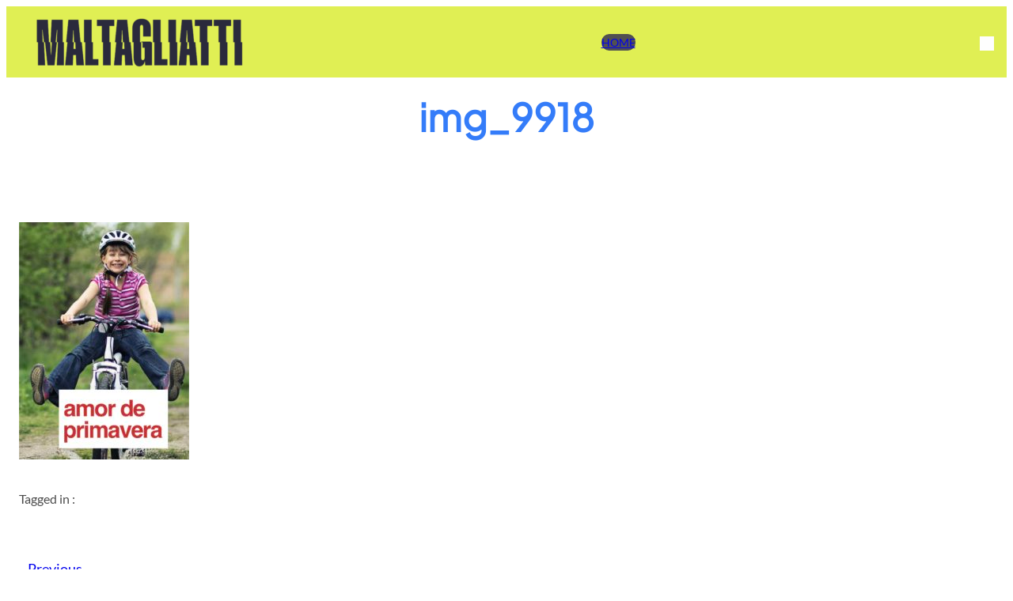

--- FILE ---
content_type: text/html; charset=UTF-8
request_url: https://www.maltagliatti.com/img_9918-2/
body_size: 154022
content:
<!DOCTYPE html>
<html lang="en-US">
<head>
	<meta charset="UTF-8" />
	<meta name="viewport" content="width=device-width, initial-scale=1" />
<meta name='robots' content='max-image-preview:large' />
<title>img_9918 &#8211; Charly Maltagliatti</title>
<link rel='dns-prefetch' href='//stats.wp.com' />
<link rel='dns-prefetch' href='//v0.wordpress.com' />
<link rel="alternate" type="application/rss+xml" title="Charly Maltagliatti &raquo; Feed" href="https://www.maltagliatti.com/feed/" />
<link rel="alternate" type="application/rss+xml" title="Charly Maltagliatti &raquo; Comments Feed" href="https://www.maltagliatti.com/comments/feed/" />
<link rel="alternate" type="application/rss+xml" title="Charly Maltagliatti &raquo; img_9918 Comments Feed" href="https://www.maltagliatti.com/feed/?attachment_id=589" />
<link rel="alternate" title="oEmbed (JSON)" type="application/json+oembed" href="https://www.maltagliatti.com/wp-json/oembed/1.0/embed?url=https%3A%2F%2Fwww.maltagliatti.com%2Fimg_9918-2%2F" />
<link rel="alternate" title="oEmbed (XML)" type="text/xml+oembed" href="https://www.maltagliatti.com/wp-json/oembed/1.0/embed?url=https%3A%2F%2Fwww.maltagliatti.com%2Fimg_9918-2%2F&#038;format=xml" />
		<!-- This site uses the Google Analytics by MonsterInsights plugin v9.11.1 - Using Analytics tracking - https://www.monsterinsights.com/ -->
		<!-- Note: MonsterInsights is not currently configured on this site. The site owner needs to authenticate with Google Analytics in the MonsterInsights settings panel. -->
					<!-- No tracking code set -->
				<!-- / Google Analytics by MonsterInsights -->
		<style id='wp-img-auto-sizes-contain-inline-css'>
img:is([sizes=auto i],[sizes^="auto," i]){contain-intrinsic-size:3000px 1500px}
/*# sourceURL=wp-img-auto-sizes-contain-inline-css */
</style>
<style id='wp-block-site-logo-inline-css'>
.wp-block-site-logo{box-sizing:border-box;line-height:0}.wp-block-site-logo a{display:inline-block;line-height:0}.wp-block-site-logo.is-default-size img{height:auto;width:120px}.wp-block-site-logo img{height:auto;max-width:100%}.wp-block-site-logo a,.wp-block-site-logo img{border-radius:inherit}.wp-block-site-logo.aligncenter{margin-left:auto;margin-right:auto;text-align:center}:root :where(.wp-block-site-logo.is-style-rounded){border-radius:9999px}
/*# sourceURL=https://www.maltagliatti.com/wp-includes/blocks/site-logo/style.min.css */
</style>
<style id='wp-block-group-inline-css'>
.wp-block-group{box-sizing:border-box}:where(.wp-block-group.wp-block-group-is-layout-constrained){position:relative}
/*# sourceURL=https://www.maltagliatti.com/wp-includes/blocks/group/style.min.css */
</style>
<style id='wp-block-group-theme-inline-css'>
:where(.wp-block-group.has-background){padding:1.25em 2.375em}
/*# sourceURL=https://www.maltagliatti.com/wp-includes/blocks/group/theme.min.css */
</style>
<style id='wp-block-button-inline-css'>
.wp-block-button__link{align-content:center;box-sizing:border-box;cursor:pointer;display:inline-block;height:100%;text-align:center;word-break:break-word}.wp-block-button__link.aligncenter{text-align:center}.wp-block-button__link.alignright{text-align:right}:where(.wp-block-button__link){border-radius:9999px;box-shadow:none;padding:calc(.667em + 2px) calc(1.333em + 2px);text-decoration:none}.wp-block-button[style*=text-decoration] .wp-block-button__link{text-decoration:inherit}.wp-block-buttons>.wp-block-button.has-custom-width{max-width:none}.wp-block-buttons>.wp-block-button.has-custom-width .wp-block-button__link{width:100%}.wp-block-buttons>.wp-block-button.has-custom-font-size .wp-block-button__link{font-size:inherit}.wp-block-buttons>.wp-block-button.wp-block-button__width-25{width:calc(25% - var(--wp--style--block-gap, .5em)*.75)}.wp-block-buttons>.wp-block-button.wp-block-button__width-50{width:calc(50% - var(--wp--style--block-gap, .5em)*.5)}.wp-block-buttons>.wp-block-button.wp-block-button__width-75{width:calc(75% - var(--wp--style--block-gap, .5em)*.25)}.wp-block-buttons>.wp-block-button.wp-block-button__width-100{flex-basis:100%;width:100%}.wp-block-buttons.is-vertical>.wp-block-button.wp-block-button__width-25{width:25%}.wp-block-buttons.is-vertical>.wp-block-button.wp-block-button__width-50{width:50%}.wp-block-buttons.is-vertical>.wp-block-button.wp-block-button__width-75{width:75%}.wp-block-button.is-style-squared,.wp-block-button__link.wp-block-button.is-style-squared{border-radius:0}.wp-block-button.no-border-radius,.wp-block-button__link.no-border-radius{border-radius:0!important}:root :where(.wp-block-button .wp-block-button__link.is-style-outline),:root :where(.wp-block-button.is-style-outline>.wp-block-button__link){border:2px solid;padding:.667em 1.333em}:root :where(.wp-block-button .wp-block-button__link.is-style-outline:not(.has-text-color)),:root :where(.wp-block-button.is-style-outline>.wp-block-button__link:not(.has-text-color)){color:currentColor}:root :where(.wp-block-button .wp-block-button__link.is-style-outline:not(.has-background)),:root :where(.wp-block-button.is-style-outline>.wp-block-button__link:not(.has-background)){background-color:initial;background-image:none}
/*# sourceURL=https://www.maltagliatti.com/wp-includes/blocks/button/style.min.css */
</style>
<style id='wp-block-buttons-inline-css'>
.wp-block-buttons{box-sizing:border-box}.wp-block-buttons.is-vertical{flex-direction:column}.wp-block-buttons.is-vertical>.wp-block-button:last-child{margin-bottom:0}.wp-block-buttons>.wp-block-button{display:inline-block;margin:0}.wp-block-buttons.is-content-justification-left{justify-content:flex-start}.wp-block-buttons.is-content-justification-left.is-vertical{align-items:flex-start}.wp-block-buttons.is-content-justification-center{justify-content:center}.wp-block-buttons.is-content-justification-center.is-vertical{align-items:center}.wp-block-buttons.is-content-justification-right{justify-content:flex-end}.wp-block-buttons.is-content-justification-right.is-vertical{align-items:flex-end}.wp-block-buttons.is-content-justification-space-between{justify-content:space-between}.wp-block-buttons.aligncenter{text-align:center}.wp-block-buttons:not(.is-content-justification-space-between,.is-content-justification-right,.is-content-justification-left,.is-content-justification-center) .wp-block-button.aligncenter{margin-left:auto;margin-right:auto;width:100%}.wp-block-buttons[style*=text-decoration] .wp-block-button,.wp-block-buttons[style*=text-decoration] .wp-block-button__link{text-decoration:inherit}.wp-block-buttons.has-custom-font-size .wp-block-button__link{font-size:inherit}.wp-block-buttons .wp-block-button__link{width:100%}.wp-block-button.aligncenter{text-align:center}
/*# sourceURL=https://www.maltagliatti.com/wp-includes/blocks/buttons/style.min.css */
</style>
<style id='wp-block-search-inline-css'>
.wp-block-search__button{margin-left:10px;word-break:normal}.wp-block-search__button.has-icon{line-height:0}.wp-block-search__button svg{height:1.25em;min-height:24px;min-width:24px;width:1.25em;fill:currentColor;vertical-align:text-bottom}:where(.wp-block-search__button){border:1px solid #ccc;padding:6px 10px}.wp-block-search__inside-wrapper{display:flex;flex:auto;flex-wrap:nowrap;max-width:100%}.wp-block-search__label{width:100%}.wp-block-search.wp-block-search__button-only .wp-block-search__button{box-sizing:border-box;display:flex;flex-shrink:0;justify-content:center;margin-left:0;max-width:100%}.wp-block-search.wp-block-search__button-only .wp-block-search__inside-wrapper{min-width:0!important;transition-property:width}.wp-block-search.wp-block-search__button-only .wp-block-search__input{flex-basis:100%;transition-duration:.3s}.wp-block-search.wp-block-search__button-only.wp-block-search__searchfield-hidden,.wp-block-search.wp-block-search__button-only.wp-block-search__searchfield-hidden .wp-block-search__inside-wrapper{overflow:hidden}.wp-block-search.wp-block-search__button-only.wp-block-search__searchfield-hidden .wp-block-search__input{border-left-width:0!important;border-right-width:0!important;flex-basis:0;flex-grow:0;margin:0;min-width:0!important;padding-left:0!important;padding-right:0!important;width:0!important}:where(.wp-block-search__input){appearance:none;border:1px solid #949494;flex-grow:1;font-family:inherit;font-size:inherit;font-style:inherit;font-weight:inherit;letter-spacing:inherit;line-height:inherit;margin-left:0;margin-right:0;min-width:3rem;padding:8px;text-decoration:unset!important;text-transform:inherit}:where(.wp-block-search__button-inside .wp-block-search__inside-wrapper){background-color:#fff;border:1px solid #949494;box-sizing:border-box;padding:4px}:where(.wp-block-search__button-inside .wp-block-search__inside-wrapper) .wp-block-search__input{border:none;border-radius:0;padding:0 4px}:where(.wp-block-search__button-inside .wp-block-search__inside-wrapper) .wp-block-search__input:focus{outline:none}:where(.wp-block-search__button-inside .wp-block-search__inside-wrapper) :where(.wp-block-search__button){padding:4px 8px}.wp-block-search.aligncenter .wp-block-search__inside-wrapper{margin:auto}.wp-block[data-align=right] .wp-block-search.wp-block-search__button-only .wp-block-search__inside-wrapper{float:right}
/*# sourceURL=https://www.maltagliatti.com/wp-includes/blocks/search/style.min.css */
</style>
<style id='wp-block-search-theme-inline-css'>
.wp-block-search .wp-block-search__label{font-weight:700}.wp-block-search__button{border:1px solid #ccc;padding:.375em .625em}
/*# sourceURL=https://www.maltagliatti.com/wp-includes/blocks/search/theme.min.css */
</style>
<style id='wp-block-cover-inline-css'>
.wp-block-cover,.wp-block-cover-image{align-items:center;background-position:50%;box-sizing:border-box;display:flex;justify-content:center;min-height:430px;overflow:hidden;overflow:clip;padding:1em;position:relative}.wp-block-cover .has-background-dim:not([class*=-background-color]),.wp-block-cover-image .has-background-dim:not([class*=-background-color]),.wp-block-cover-image.has-background-dim:not([class*=-background-color]),.wp-block-cover.has-background-dim:not([class*=-background-color]){background-color:#000}.wp-block-cover .has-background-dim.has-background-gradient,.wp-block-cover-image .has-background-dim.has-background-gradient{background-color:initial}.wp-block-cover-image.has-background-dim:before,.wp-block-cover.has-background-dim:before{background-color:inherit;content:""}.wp-block-cover .wp-block-cover__background,.wp-block-cover .wp-block-cover__gradient-background,.wp-block-cover-image .wp-block-cover__background,.wp-block-cover-image .wp-block-cover__gradient-background,.wp-block-cover-image.has-background-dim:not(.has-background-gradient):before,.wp-block-cover.has-background-dim:not(.has-background-gradient):before{bottom:0;left:0;opacity:.5;position:absolute;right:0;top:0}.wp-block-cover-image.has-background-dim.has-background-dim-10 .wp-block-cover__background,.wp-block-cover-image.has-background-dim.has-background-dim-10 .wp-block-cover__gradient-background,.wp-block-cover-image.has-background-dim.has-background-dim-10:not(.has-background-gradient):before,.wp-block-cover.has-background-dim.has-background-dim-10 .wp-block-cover__background,.wp-block-cover.has-background-dim.has-background-dim-10 .wp-block-cover__gradient-background,.wp-block-cover.has-background-dim.has-background-dim-10:not(.has-background-gradient):before{opacity:.1}.wp-block-cover-image.has-background-dim.has-background-dim-20 .wp-block-cover__background,.wp-block-cover-image.has-background-dim.has-background-dim-20 .wp-block-cover__gradient-background,.wp-block-cover-image.has-background-dim.has-background-dim-20:not(.has-background-gradient):before,.wp-block-cover.has-background-dim.has-background-dim-20 .wp-block-cover__background,.wp-block-cover.has-background-dim.has-background-dim-20 .wp-block-cover__gradient-background,.wp-block-cover.has-background-dim.has-background-dim-20:not(.has-background-gradient):before{opacity:.2}.wp-block-cover-image.has-background-dim.has-background-dim-30 .wp-block-cover__background,.wp-block-cover-image.has-background-dim.has-background-dim-30 .wp-block-cover__gradient-background,.wp-block-cover-image.has-background-dim.has-background-dim-30:not(.has-background-gradient):before,.wp-block-cover.has-background-dim.has-background-dim-30 .wp-block-cover__background,.wp-block-cover.has-background-dim.has-background-dim-30 .wp-block-cover__gradient-background,.wp-block-cover.has-background-dim.has-background-dim-30:not(.has-background-gradient):before{opacity:.3}.wp-block-cover-image.has-background-dim.has-background-dim-40 .wp-block-cover__background,.wp-block-cover-image.has-background-dim.has-background-dim-40 .wp-block-cover__gradient-background,.wp-block-cover-image.has-background-dim.has-background-dim-40:not(.has-background-gradient):before,.wp-block-cover.has-background-dim.has-background-dim-40 .wp-block-cover__background,.wp-block-cover.has-background-dim.has-background-dim-40 .wp-block-cover__gradient-background,.wp-block-cover.has-background-dim.has-background-dim-40:not(.has-background-gradient):before{opacity:.4}.wp-block-cover-image.has-background-dim.has-background-dim-50 .wp-block-cover__background,.wp-block-cover-image.has-background-dim.has-background-dim-50 .wp-block-cover__gradient-background,.wp-block-cover-image.has-background-dim.has-background-dim-50:not(.has-background-gradient):before,.wp-block-cover.has-background-dim.has-background-dim-50 .wp-block-cover__background,.wp-block-cover.has-background-dim.has-background-dim-50 .wp-block-cover__gradient-background,.wp-block-cover.has-background-dim.has-background-dim-50:not(.has-background-gradient):before{opacity:.5}.wp-block-cover-image.has-background-dim.has-background-dim-60 .wp-block-cover__background,.wp-block-cover-image.has-background-dim.has-background-dim-60 .wp-block-cover__gradient-background,.wp-block-cover-image.has-background-dim.has-background-dim-60:not(.has-background-gradient):before,.wp-block-cover.has-background-dim.has-background-dim-60 .wp-block-cover__background,.wp-block-cover.has-background-dim.has-background-dim-60 .wp-block-cover__gradient-background,.wp-block-cover.has-background-dim.has-background-dim-60:not(.has-background-gradient):before{opacity:.6}.wp-block-cover-image.has-background-dim.has-background-dim-70 .wp-block-cover__background,.wp-block-cover-image.has-background-dim.has-background-dim-70 .wp-block-cover__gradient-background,.wp-block-cover-image.has-background-dim.has-background-dim-70:not(.has-background-gradient):before,.wp-block-cover.has-background-dim.has-background-dim-70 .wp-block-cover__background,.wp-block-cover.has-background-dim.has-background-dim-70 .wp-block-cover__gradient-background,.wp-block-cover.has-background-dim.has-background-dim-70:not(.has-background-gradient):before{opacity:.7}.wp-block-cover-image.has-background-dim.has-background-dim-80 .wp-block-cover__background,.wp-block-cover-image.has-background-dim.has-background-dim-80 .wp-block-cover__gradient-background,.wp-block-cover-image.has-background-dim.has-background-dim-80:not(.has-background-gradient):before,.wp-block-cover.has-background-dim.has-background-dim-80 .wp-block-cover__background,.wp-block-cover.has-background-dim.has-background-dim-80 .wp-block-cover__gradient-background,.wp-block-cover.has-background-dim.has-background-dim-80:not(.has-background-gradient):before{opacity:.8}.wp-block-cover-image.has-background-dim.has-background-dim-90 .wp-block-cover__background,.wp-block-cover-image.has-background-dim.has-background-dim-90 .wp-block-cover__gradient-background,.wp-block-cover-image.has-background-dim.has-background-dim-90:not(.has-background-gradient):before,.wp-block-cover.has-background-dim.has-background-dim-90 .wp-block-cover__background,.wp-block-cover.has-background-dim.has-background-dim-90 .wp-block-cover__gradient-background,.wp-block-cover.has-background-dim.has-background-dim-90:not(.has-background-gradient):before{opacity:.9}.wp-block-cover-image.has-background-dim.has-background-dim-100 .wp-block-cover__background,.wp-block-cover-image.has-background-dim.has-background-dim-100 .wp-block-cover__gradient-background,.wp-block-cover-image.has-background-dim.has-background-dim-100:not(.has-background-gradient):before,.wp-block-cover.has-background-dim.has-background-dim-100 .wp-block-cover__background,.wp-block-cover.has-background-dim.has-background-dim-100 .wp-block-cover__gradient-background,.wp-block-cover.has-background-dim.has-background-dim-100:not(.has-background-gradient):before{opacity:1}.wp-block-cover .wp-block-cover__background.has-background-dim.has-background-dim-0,.wp-block-cover .wp-block-cover__gradient-background.has-background-dim.has-background-dim-0,.wp-block-cover-image .wp-block-cover__background.has-background-dim.has-background-dim-0,.wp-block-cover-image .wp-block-cover__gradient-background.has-background-dim.has-background-dim-0{opacity:0}.wp-block-cover .wp-block-cover__background.has-background-dim.has-background-dim-10,.wp-block-cover .wp-block-cover__gradient-background.has-background-dim.has-background-dim-10,.wp-block-cover-image .wp-block-cover__background.has-background-dim.has-background-dim-10,.wp-block-cover-image .wp-block-cover__gradient-background.has-background-dim.has-background-dim-10{opacity:.1}.wp-block-cover .wp-block-cover__background.has-background-dim.has-background-dim-20,.wp-block-cover .wp-block-cover__gradient-background.has-background-dim.has-background-dim-20,.wp-block-cover-image .wp-block-cover__background.has-background-dim.has-background-dim-20,.wp-block-cover-image .wp-block-cover__gradient-background.has-background-dim.has-background-dim-20{opacity:.2}.wp-block-cover .wp-block-cover__background.has-background-dim.has-background-dim-30,.wp-block-cover .wp-block-cover__gradient-background.has-background-dim.has-background-dim-30,.wp-block-cover-image .wp-block-cover__background.has-background-dim.has-background-dim-30,.wp-block-cover-image .wp-block-cover__gradient-background.has-background-dim.has-background-dim-30{opacity:.3}.wp-block-cover .wp-block-cover__background.has-background-dim.has-background-dim-40,.wp-block-cover .wp-block-cover__gradient-background.has-background-dim.has-background-dim-40,.wp-block-cover-image .wp-block-cover__background.has-background-dim.has-background-dim-40,.wp-block-cover-image .wp-block-cover__gradient-background.has-background-dim.has-background-dim-40{opacity:.4}.wp-block-cover .wp-block-cover__background.has-background-dim.has-background-dim-50,.wp-block-cover .wp-block-cover__gradient-background.has-background-dim.has-background-dim-50,.wp-block-cover-image .wp-block-cover__background.has-background-dim.has-background-dim-50,.wp-block-cover-image .wp-block-cover__gradient-background.has-background-dim.has-background-dim-50{opacity:.5}.wp-block-cover .wp-block-cover__background.has-background-dim.has-background-dim-60,.wp-block-cover .wp-block-cover__gradient-background.has-background-dim.has-background-dim-60,.wp-block-cover-image .wp-block-cover__background.has-background-dim.has-background-dim-60,.wp-block-cover-image .wp-block-cover__gradient-background.has-background-dim.has-background-dim-60{opacity:.6}.wp-block-cover .wp-block-cover__background.has-background-dim.has-background-dim-70,.wp-block-cover .wp-block-cover__gradient-background.has-background-dim.has-background-dim-70,.wp-block-cover-image .wp-block-cover__background.has-background-dim.has-background-dim-70,.wp-block-cover-image .wp-block-cover__gradient-background.has-background-dim.has-background-dim-70{opacity:.7}.wp-block-cover .wp-block-cover__background.has-background-dim.has-background-dim-80,.wp-block-cover .wp-block-cover__gradient-background.has-background-dim.has-background-dim-80,.wp-block-cover-image .wp-block-cover__background.has-background-dim.has-background-dim-80,.wp-block-cover-image .wp-block-cover__gradient-background.has-background-dim.has-background-dim-80{opacity:.8}.wp-block-cover .wp-block-cover__background.has-background-dim.has-background-dim-90,.wp-block-cover .wp-block-cover__gradient-background.has-background-dim.has-background-dim-90,.wp-block-cover-image .wp-block-cover__background.has-background-dim.has-background-dim-90,.wp-block-cover-image .wp-block-cover__gradient-background.has-background-dim.has-background-dim-90{opacity:.9}.wp-block-cover .wp-block-cover__background.has-background-dim.has-background-dim-100,.wp-block-cover .wp-block-cover__gradient-background.has-background-dim.has-background-dim-100,.wp-block-cover-image .wp-block-cover__background.has-background-dim.has-background-dim-100,.wp-block-cover-image .wp-block-cover__gradient-background.has-background-dim.has-background-dim-100{opacity:1}.wp-block-cover-image.alignleft,.wp-block-cover-image.alignright,.wp-block-cover.alignleft,.wp-block-cover.alignright{max-width:420px;width:100%}.wp-block-cover-image.aligncenter,.wp-block-cover-image.alignleft,.wp-block-cover-image.alignright,.wp-block-cover.aligncenter,.wp-block-cover.alignleft,.wp-block-cover.alignright{display:flex}.wp-block-cover .wp-block-cover__inner-container,.wp-block-cover-image .wp-block-cover__inner-container{color:inherit;position:relative;width:100%}.wp-block-cover-image.is-position-top-left,.wp-block-cover.is-position-top-left{align-items:flex-start;justify-content:flex-start}.wp-block-cover-image.is-position-top-center,.wp-block-cover.is-position-top-center{align-items:flex-start;justify-content:center}.wp-block-cover-image.is-position-top-right,.wp-block-cover.is-position-top-right{align-items:flex-start;justify-content:flex-end}.wp-block-cover-image.is-position-center-left,.wp-block-cover.is-position-center-left{align-items:center;justify-content:flex-start}.wp-block-cover-image.is-position-center-center,.wp-block-cover.is-position-center-center{align-items:center;justify-content:center}.wp-block-cover-image.is-position-center-right,.wp-block-cover.is-position-center-right{align-items:center;justify-content:flex-end}.wp-block-cover-image.is-position-bottom-left,.wp-block-cover.is-position-bottom-left{align-items:flex-end;justify-content:flex-start}.wp-block-cover-image.is-position-bottom-center,.wp-block-cover.is-position-bottom-center{align-items:flex-end;justify-content:center}.wp-block-cover-image.is-position-bottom-right,.wp-block-cover.is-position-bottom-right{align-items:flex-end;justify-content:flex-end}.wp-block-cover-image.has-custom-content-position.has-custom-content-position .wp-block-cover__inner-container,.wp-block-cover.has-custom-content-position.has-custom-content-position .wp-block-cover__inner-container{margin:0}.wp-block-cover-image.has-custom-content-position.has-custom-content-position.is-position-bottom-left .wp-block-cover__inner-container,.wp-block-cover-image.has-custom-content-position.has-custom-content-position.is-position-bottom-right .wp-block-cover__inner-container,.wp-block-cover-image.has-custom-content-position.has-custom-content-position.is-position-center-left .wp-block-cover__inner-container,.wp-block-cover-image.has-custom-content-position.has-custom-content-position.is-position-center-right .wp-block-cover__inner-container,.wp-block-cover-image.has-custom-content-position.has-custom-content-position.is-position-top-left .wp-block-cover__inner-container,.wp-block-cover-image.has-custom-content-position.has-custom-content-position.is-position-top-right .wp-block-cover__inner-container,.wp-block-cover.has-custom-content-position.has-custom-content-position.is-position-bottom-left .wp-block-cover__inner-container,.wp-block-cover.has-custom-content-position.has-custom-content-position.is-position-bottom-right .wp-block-cover__inner-container,.wp-block-cover.has-custom-content-position.has-custom-content-position.is-position-center-left .wp-block-cover__inner-container,.wp-block-cover.has-custom-content-position.has-custom-content-position.is-position-center-right .wp-block-cover__inner-container,.wp-block-cover.has-custom-content-position.has-custom-content-position.is-position-top-left .wp-block-cover__inner-container,.wp-block-cover.has-custom-content-position.has-custom-content-position.is-position-top-right .wp-block-cover__inner-container{margin:0;width:auto}.wp-block-cover .wp-block-cover__image-background,.wp-block-cover video.wp-block-cover__video-background,.wp-block-cover-image .wp-block-cover__image-background,.wp-block-cover-image video.wp-block-cover__video-background{border:none;bottom:0;box-shadow:none;height:100%;left:0;margin:0;max-height:none;max-width:none;object-fit:cover;outline:none;padding:0;position:absolute;right:0;top:0;width:100%}.wp-block-cover-image.has-parallax,.wp-block-cover.has-parallax,.wp-block-cover__image-background.has-parallax,video.wp-block-cover__video-background.has-parallax{background-attachment:fixed;background-repeat:no-repeat;background-size:cover}@supports (-webkit-touch-callout:inherit){.wp-block-cover-image.has-parallax,.wp-block-cover.has-parallax,.wp-block-cover__image-background.has-parallax,video.wp-block-cover__video-background.has-parallax{background-attachment:scroll}}@media (prefers-reduced-motion:reduce){.wp-block-cover-image.has-parallax,.wp-block-cover.has-parallax,.wp-block-cover__image-background.has-parallax,video.wp-block-cover__video-background.has-parallax{background-attachment:scroll}}.wp-block-cover-image.is-repeated,.wp-block-cover.is-repeated,.wp-block-cover__image-background.is-repeated,video.wp-block-cover__video-background.is-repeated{background-repeat:repeat;background-size:auto}.wp-block-cover-image-text,.wp-block-cover-image-text a,.wp-block-cover-image-text a:active,.wp-block-cover-image-text a:focus,.wp-block-cover-image-text a:hover,.wp-block-cover-text,.wp-block-cover-text a,.wp-block-cover-text a:active,.wp-block-cover-text a:focus,.wp-block-cover-text a:hover,section.wp-block-cover-image h2,section.wp-block-cover-image h2 a,section.wp-block-cover-image h2 a:active,section.wp-block-cover-image h2 a:focus,section.wp-block-cover-image h2 a:hover{color:#fff}.wp-block-cover-image .wp-block-cover.has-left-content{justify-content:flex-start}.wp-block-cover-image .wp-block-cover.has-right-content{justify-content:flex-end}.wp-block-cover-image.has-left-content .wp-block-cover-image-text,.wp-block-cover.has-left-content .wp-block-cover-text,section.wp-block-cover-image.has-left-content>h2{margin-left:0;text-align:left}.wp-block-cover-image.has-right-content .wp-block-cover-image-text,.wp-block-cover.has-right-content .wp-block-cover-text,section.wp-block-cover-image.has-right-content>h2{margin-right:0;text-align:right}.wp-block-cover .wp-block-cover-text,.wp-block-cover-image .wp-block-cover-image-text,section.wp-block-cover-image>h2{font-size:2em;line-height:1.25;margin-bottom:0;max-width:840px;padding:.44em;text-align:center;z-index:1}:where(.wp-block-cover-image:not(.has-text-color)),:where(.wp-block-cover:not(.has-text-color)){color:#fff}:where(.wp-block-cover-image.is-light:not(.has-text-color)),:where(.wp-block-cover.is-light:not(.has-text-color)){color:#000}:root :where(.wp-block-cover h1:not(.has-text-color)),:root :where(.wp-block-cover h2:not(.has-text-color)),:root :where(.wp-block-cover h3:not(.has-text-color)),:root :where(.wp-block-cover h4:not(.has-text-color)),:root :where(.wp-block-cover h5:not(.has-text-color)),:root :where(.wp-block-cover h6:not(.has-text-color)),:root :where(.wp-block-cover p:not(.has-text-color)){color:inherit}body:not(.editor-styles-wrapper) .wp-block-cover:not(.wp-block-cover:has(.wp-block-cover__background+.wp-block-cover__inner-container)) .wp-block-cover__image-background,body:not(.editor-styles-wrapper) .wp-block-cover:not(.wp-block-cover:has(.wp-block-cover__background+.wp-block-cover__inner-container)) .wp-block-cover__video-background{z-index:0}body:not(.editor-styles-wrapper) .wp-block-cover:not(.wp-block-cover:has(.wp-block-cover__background+.wp-block-cover__inner-container)) .wp-block-cover__background,body:not(.editor-styles-wrapper) .wp-block-cover:not(.wp-block-cover:has(.wp-block-cover__background+.wp-block-cover__inner-container)) .wp-block-cover__gradient-background,body:not(.editor-styles-wrapper) .wp-block-cover:not(.wp-block-cover:has(.wp-block-cover__background+.wp-block-cover__inner-container)) .wp-block-cover__inner-container,body:not(.editor-styles-wrapper) .wp-block-cover:not(.wp-block-cover:has(.wp-block-cover__background+.wp-block-cover__inner-container)).has-background-dim:not(.has-background-gradient):before{z-index:1}.has-modal-open body:not(.editor-styles-wrapper) .wp-block-cover:not(.wp-block-cover:has(.wp-block-cover__background+.wp-block-cover__inner-container)) .wp-block-cover__inner-container{z-index:auto}
/*# sourceURL=https://www.maltagliatti.com/wp-includes/blocks/cover/style.min.css */
</style>
<style id='wp-block-template-part-theme-inline-css'>
:root :where(.wp-block-template-part.has-background){margin-bottom:0;margin-top:0;padding:1.25em 2.375em}
/*# sourceURL=https://www.maltagliatti.com/wp-includes/blocks/template-part/theme.min.css */
</style>
<style id='wp-block-post-title-inline-css'>
.wp-block-post-title{box-sizing:border-box;word-break:break-word}.wp-block-post-title :where(a){display:inline-block;font-family:inherit;font-size:inherit;font-style:inherit;font-weight:inherit;letter-spacing:inherit;line-height:inherit;text-decoration:inherit}
/*# sourceURL=https://www.maltagliatti.com/wp-includes/blocks/post-title/style.min.css */
</style>
<style id='wp-block-columns-inline-css'>
.wp-block-columns{box-sizing:border-box;display:flex;flex-wrap:wrap!important}@media (min-width:782px){.wp-block-columns{flex-wrap:nowrap!important}}.wp-block-columns{align-items:normal!important}.wp-block-columns.are-vertically-aligned-top{align-items:flex-start}.wp-block-columns.are-vertically-aligned-center{align-items:center}.wp-block-columns.are-vertically-aligned-bottom{align-items:flex-end}@media (max-width:781px){.wp-block-columns:not(.is-not-stacked-on-mobile)>.wp-block-column{flex-basis:100%!important}}@media (min-width:782px){.wp-block-columns:not(.is-not-stacked-on-mobile)>.wp-block-column{flex-basis:0;flex-grow:1}.wp-block-columns:not(.is-not-stacked-on-mobile)>.wp-block-column[style*=flex-basis]{flex-grow:0}}.wp-block-columns.is-not-stacked-on-mobile{flex-wrap:nowrap!important}.wp-block-columns.is-not-stacked-on-mobile>.wp-block-column{flex-basis:0;flex-grow:1}.wp-block-columns.is-not-stacked-on-mobile>.wp-block-column[style*=flex-basis]{flex-grow:0}:where(.wp-block-columns){margin-bottom:1.75em}:where(.wp-block-columns.has-background){padding:1.25em 2.375em}.wp-block-column{flex-grow:1;min-width:0;overflow-wrap:break-word;word-break:break-word}.wp-block-column.is-vertically-aligned-top{align-self:flex-start}.wp-block-column.is-vertically-aligned-center{align-self:center}.wp-block-column.is-vertically-aligned-bottom{align-self:flex-end}.wp-block-column.is-vertically-aligned-stretch{align-self:stretch}.wp-block-column.is-vertically-aligned-bottom,.wp-block-column.is-vertically-aligned-center,.wp-block-column.is-vertically-aligned-top{width:100%}
/*# sourceURL=https://www.maltagliatti.com/wp-includes/blocks/columns/style.min.css */
</style>
<style id='wp-block-post-content-inline-css'>
.wp-block-post-content{display:flow-root}
/*# sourceURL=https://www.maltagliatti.com/wp-includes/blocks/post-content/style.min.css */
</style>
<style id='wp-block-paragraph-inline-css'>
.is-small-text{font-size:.875em}.is-regular-text{font-size:1em}.is-large-text{font-size:2.25em}.is-larger-text{font-size:3em}.has-drop-cap:not(:focus):first-letter{float:left;font-size:8.4em;font-style:normal;font-weight:100;line-height:.68;margin:.05em .1em 0 0;text-transform:uppercase}body.rtl .has-drop-cap:not(:focus):first-letter{float:none;margin-left:.1em}p.has-drop-cap.has-background{overflow:hidden}:root :where(p.has-background){padding:1.25em 2.375em}:where(p.has-text-color:not(.has-link-color)) a{color:inherit}p.has-text-align-left[style*="writing-mode:vertical-lr"],p.has-text-align-right[style*="writing-mode:vertical-rl"]{rotate:180deg}
/*# sourceURL=https://www.maltagliatti.com/wp-includes/blocks/paragraph/style.min.css */
</style>
<style id='wp-block-post-navigation-link-inline-css'>
.wp-block-post-navigation-link .wp-block-post-navigation-link__arrow-previous{display:inline-block;margin-right:1ch}.wp-block-post-navigation-link .wp-block-post-navigation-link__arrow-previous:not(.is-arrow-chevron){transform:scaleX(1)}.wp-block-post-navigation-link .wp-block-post-navigation-link__arrow-next{display:inline-block;margin-left:1ch}.wp-block-post-navigation-link .wp-block-post-navigation-link__arrow-next:not(.is-arrow-chevron){transform:scaleX(1)}.wp-block-post-navigation-link.has-text-align-left[style*="writing-mode: vertical-lr"],.wp-block-post-navigation-link.has-text-align-right[style*="writing-mode: vertical-rl"]{rotate:180deg}
/*# sourceURL=https://www.maltagliatti.com/wp-includes/blocks/post-navigation-link/style.min.css */
</style>
<style id='wp-block-heading-inline-css'>
h1:where(.wp-block-heading).has-background,h2:where(.wp-block-heading).has-background,h3:where(.wp-block-heading).has-background,h4:where(.wp-block-heading).has-background,h5:where(.wp-block-heading).has-background,h6:where(.wp-block-heading).has-background{padding:1.25em 2.375em}h1.has-text-align-left[style*=writing-mode]:where([style*=vertical-lr]),h1.has-text-align-right[style*=writing-mode]:where([style*=vertical-rl]),h2.has-text-align-left[style*=writing-mode]:where([style*=vertical-lr]),h2.has-text-align-right[style*=writing-mode]:where([style*=vertical-rl]),h3.has-text-align-left[style*=writing-mode]:where([style*=vertical-lr]),h3.has-text-align-right[style*=writing-mode]:where([style*=vertical-rl]),h4.has-text-align-left[style*=writing-mode]:where([style*=vertical-lr]),h4.has-text-align-right[style*=writing-mode]:where([style*=vertical-rl]),h5.has-text-align-left[style*=writing-mode]:where([style*=vertical-lr]),h5.has-text-align-right[style*=writing-mode]:where([style*=vertical-rl]),h6.has-text-align-left[style*=writing-mode]:where([style*=vertical-lr]),h6.has-text-align-right[style*=writing-mode]:where([style*=vertical-rl]){rotate:180deg}
/*# sourceURL=https://www.maltagliatti.com/wp-includes/blocks/heading/style.min.css */
</style>
<style id='wp-block-post-terms-inline-css'>
.wp-block-post-terms{box-sizing:border-box}.wp-block-post-terms .wp-block-post-terms__separator{white-space:pre-wrap}
/*# sourceURL=https://www.maltagliatti.com/wp-includes/blocks/post-terms/style.min.css */
</style>
<style id='wp-block-post-date-inline-css'>
.wp-block-post-date{box-sizing:border-box}
/*# sourceURL=https://www.maltagliatti.com/wp-includes/blocks/post-date/style.min.css */
</style>
<style id='wp-block-post-author-name-inline-css'>
.wp-block-post-author-name{box-sizing:border-box}
/*# sourceURL=https://www.maltagliatti.com/wp-includes/blocks/post-author-name/style.min.css */
</style>
<style id='wp-block-post-excerpt-inline-css'>
:where(.wp-block-post-excerpt){box-sizing:border-box;margin-bottom:var(--wp--style--block-gap);margin-top:var(--wp--style--block-gap)}.wp-block-post-excerpt__excerpt{margin-bottom:0;margin-top:0}.wp-block-post-excerpt__more-text{margin-bottom:0;margin-top:var(--wp--style--block-gap)}.wp-block-post-excerpt__more-link{display:inline-block}
/*# sourceURL=https://www.maltagliatti.com/wp-includes/blocks/post-excerpt/style.min.css */
</style>
<style id='wp-block-post-template-inline-css'>
.wp-block-post-template{box-sizing:border-box;list-style:none;margin-bottom:0;margin-top:0;max-width:100%;padding:0}.wp-block-post-template.is-flex-container{display:flex;flex-direction:row;flex-wrap:wrap;gap:1.25em}.wp-block-post-template.is-flex-container>li{margin:0;width:100%}@media (min-width:600px){.wp-block-post-template.is-flex-container.is-flex-container.columns-2>li{width:calc(50% - .625em)}.wp-block-post-template.is-flex-container.is-flex-container.columns-3>li{width:calc(33.33333% - .83333em)}.wp-block-post-template.is-flex-container.is-flex-container.columns-4>li{width:calc(25% - .9375em)}.wp-block-post-template.is-flex-container.is-flex-container.columns-5>li{width:calc(20% - 1em)}.wp-block-post-template.is-flex-container.is-flex-container.columns-6>li{width:calc(16.66667% - 1.04167em)}}@media (max-width:600px){.wp-block-post-template-is-layout-grid.wp-block-post-template-is-layout-grid.wp-block-post-template-is-layout-grid.wp-block-post-template-is-layout-grid{grid-template-columns:1fr}}.wp-block-post-template-is-layout-constrained>li>.alignright,.wp-block-post-template-is-layout-flow>li>.alignright{float:right;margin-inline-end:0;margin-inline-start:2em}.wp-block-post-template-is-layout-constrained>li>.alignleft,.wp-block-post-template-is-layout-flow>li>.alignleft{float:left;margin-inline-end:2em;margin-inline-start:0}.wp-block-post-template-is-layout-constrained>li>.aligncenter,.wp-block-post-template-is-layout-flow>li>.aligncenter{margin-inline-end:auto;margin-inline-start:auto}
/*# sourceURL=https://www.maltagliatti.com/wp-includes/blocks/post-template/style.min.css */
</style>
<link rel='stylesheet' id='sbi_styles-css' href='https://www.maltagliatti.com/wp-content/plugins/instagram-feed/css/sbi-styles.min.css?ver=6.10.0' media='all' />
<style id='wp-emoji-styles-inline-css'>

	img.wp-smiley, img.emoji {
		display: inline !important;
		border: none !important;
		box-shadow: none !important;
		height: 1em !important;
		width: 1em !important;
		margin: 0 0.07em !important;
		vertical-align: -0.1em !important;
		background: none !important;
		padding: 0 !important;
	}
/*# sourceURL=wp-emoji-styles-inline-css */
</style>
<style id='wp-block-library-inline-css'>
:root{--wp-block-synced-color:#7a00df;--wp-block-synced-color--rgb:122,0,223;--wp-bound-block-color:var(--wp-block-synced-color);--wp-editor-canvas-background:#ddd;--wp-admin-theme-color:#007cba;--wp-admin-theme-color--rgb:0,124,186;--wp-admin-theme-color-darker-10:#006ba1;--wp-admin-theme-color-darker-10--rgb:0,107,160.5;--wp-admin-theme-color-darker-20:#005a87;--wp-admin-theme-color-darker-20--rgb:0,90,135;--wp-admin-border-width-focus:2px}@media (min-resolution:192dpi){:root{--wp-admin-border-width-focus:1.5px}}.wp-element-button{cursor:pointer}:root .has-very-light-gray-background-color{background-color:#eee}:root .has-very-dark-gray-background-color{background-color:#313131}:root .has-very-light-gray-color{color:#eee}:root .has-very-dark-gray-color{color:#313131}:root .has-vivid-green-cyan-to-vivid-cyan-blue-gradient-background{background:linear-gradient(135deg,#00d084,#0693e3)}:root .has-purple-crush-gradient-background{background:linear-gradient(135deg,#34e2e4,#4721fb 50%,#ab1dfe)}:root .has-hazy-dawn-gradient-background{background:linear-gradient(135deg,#faaca8,#dad0ec)}:root .has-subdued-olive-gradient-background{background:linear-gradient(135deg,#fafae1,#67a671)}:root .has-atomic-cream-gradient-background{background:linear-gradient(135deg,#fdd79a,#004a59)}:root .has-nightshade-gradient-background{background:linear-gradient(135deg,#330968,#31cdcf)}:root .has-midnight-gradient-background{background:linear-gradient(135deg,#020381,#2874fc)}:root{--wp--preset--font-size--normal:16px;--wp--preset--font-size--huge:42px}.has-regular-font-size{font-size:1em}.has-larger-font-size{font-size:2.625em}.has-normal-font-size{font-size:var(--wp--preset--font-size--normal)}.has-huge-font-size{font-size:var(--wp--preset--font-size--huge)}.has-text-align-center{text-align:center}.has-text-align-left{text-align:left}.has-text-align-right{text-align:right}.has-fit-text{white-space:nowrap!important}#end-resizable-editor-section{display:none}.aligncenter{clear:both}.items-justified-left{justify-content:flex-start}.items-justified-center{justify-content:center}.items-justified-right{justify-content:flex-end}.items-justified-space-between{justify-content:space-between}.screen-reader-text{border:0;clip-path:inset(50%);height:1px;margin:-1px;overflow:hidden;padding:0;position:absolute;width:1px;word-wrap:normal!important}.screen-reader-text:focus{background-color:#ddd;clip-path:none;color:#444;display:block;font-size:1em;height:auto;left:5px;line-height:normal;padding:15px 23px 14px;text-decoration:none;top:5px;width:auto;z-index:100000}html :where(.has-border-color){border-style:solid}html :where([style*=border-top-color]){border-top-style:solid}html :where([style*=border-right-color]){border-right-style:solid}html :where([style*=border-bottom-color]){border-bottom-style:solid}html :where([style*=border-left-color]){border-left-style:solid}html :where([style*=border-width]){border-style:solid}html :where([style*=border-top-width]){border-top-style:solid}html :where([style*=border-right-width]){border-right-style:solid}html :where([style*=border-bottom-width]){border-bottom-style:solid}html :where([style*=border-left-width]){border-left-style:solid}html :where(img[class*=wp-image-]){height:auto;max-width:100%}:where(figure){margin:0 0 1em}html :where(.is-position-sticky){--wp-admin--admin-bar--position-offset:var(--wp-admin--admin-bar--height,0px)}@media screen and (max-width:600px){html :where(.is-position-sticky){--wp-admin--admin-bar--position-offset:0px}}
/*# sourceURL=/wp-includes/css/dist/block-library/common.min.css */
</style>
<link rel='stylesheet' id='cozy-addons--pattern--frontend-css' href='https://www.maltagliatti.com/wp-content/plugins/cozy-addons/assets/css/pattern-styles.css?ver=2.2.4' media='all' />
<link rel='stylesheet' id='cozy-addons--blocks--style-css' href='https://www.maltagliatti.com/wp-content/plugins/cozy-addons/assets/css/cozy-block.css?ver=2.2.4' media='all' />
<link rel='stylesheet' id='cozy-addons--aos-css' href='https://www.maltagliatti.com/wp-content/plugins/cozy-addons/vendor/aos/aos.css?ver=2.2.4' media='all' />
<link rel='stylesheet' id='cozy-essential-block-style-css' href='https://www.maltagliatti.com/wp-content/plugins/cozy-essential-addons/public/css/block.css?ver=1.3.4' media='all' />
<link rel='stylesheet' id='fotawp-blocks-style-css' href='https://www.maltagliatti.com/wp-content/themes/fotawp/assets/css/blocks.css?ver=6.9' media='all' />
<style id='global-styles-inline-css'>
:root{--wp--preset--aspect-ratio--square: 1;--wp--preset--aspect-ratio--4-3: 4/3;--wp--preset--aspect-ratio--3-4: 3/4;--wp--preset--aspect-ratio--3-2: 3/2;--wp--preset--aspect-ratio--2-3: 2/3;--wp--preset--aspect-ratio--16-9: 16/9;--wp--preset--aspect-ratio--9-16: 9/16;--wp--preset--color--black: #000000;--wp--preset--color--cyan-bluish-gray: #abb8c3;--wp--preset--color--white: #ffffff;--wp--preset--color--pale-pink: #f78da7;--wp--preset--color--vivid-red: #cf2e2e;--wp--preset--color--luminous-vivid-orange: #ff6900;--wp--preset--color--luminous-vivid-amber: #fcb900;--wp--preset--color--light-green-cyan: #7bdcb5;--wp--preset--color--vivid-green-cyan: #00d084;--wp--preset--color--pale-cyan-blue: #8ed1fc;--wp--preset--color--vivid-cyan-blue: #0693e3;--wp--preset--color--vivid-purple: #9b51e0;--wp--preset--color--primary: #3800D7;--wp--preset--color--secondary: #00C7E2;--wp--preset--color--tertiary: #6F3DFF;--wp--preset--color--tertiary-light: #EFEAF7;--wp--preset--color--accent: #966BF1;--wp--preset--color--accent-lite: #BF76D5;--wp--preset--color--background-alt: #FBF9FE;--wp--preset--color--foreground: #4B4B4B;--wp--preset--color--background: #ffffff;--wp--preset--color--heading-color: #111B1C;--wp--preset--color--sub-heading-color: #515151;--wp--preset--color--foregound-alt: #FEFEFE;--wp--preset--color--border-color: #EDEFF2;--wp--preset--color--post-meta-color: #767676;--wp--preset--color--extra-category-color: #DE0741;--wp--preset--color--overlay-header-bgcolor: #1D0F30;--wp--preset--color--transparent: #ffffff00;--wp--preset--gradient--vivid-cyan-blue-to-vivid-purple: linear-gradient(135deg,rgb(6,147,227) 0%,rgb(155,81,224) 100%);--wp--preset--gradient--light-green-cyan-to-vivid-green-cyan: linear-gradient(135deg,rgb(122,220,180) 0%,rgb(0,208,130) 100%);--wp--preset--gradient--luminous-vivid-amber-to-luminous-vivid-orange: linear-gradient(135deg,rgb(252,185,0) 0%,rgb(255,105,0) 100%);--wp--preset--gradient--luminous-vivid-orange-to-vivid-red: linear-gradient(135deg,rgb(255,105,0) 0%,rgb(207,46,46) 100%);--wp--preset--gradient--very-light-gray-to-cyan-bluish-gray: linear-gradient(135deg,rgb(238,238,238) 0%,rgb(169,184,195) 100%);--wp--preset--gradient--cool-to-warm-spectrum: linear-gradient(135deg,rgb(74,234,220) 0%,rgb(151,120,209) 20%,rgb(207,42,186) 40%,rgb(238,44,130) 60%,rgb(251,105,98) 80%,rgb(254,248,76) 100%);--wp--preset--gradient--blush-light-purple: linear-gradient(135deg,rgb(255,206,236) 0%,rgb(152,150,240) 100%);--wp--preset--gradient--blush-bordeaux: linear-gradient(135deg,rgb(254,205,165) 0%,rgb(254,45,45) 50%,rgb(107,0,62) 100%);--wp--preset--gradient--luminous-dusk: linear-gradient(135deg,rgb(255,203,112) 0%,rgb(199,81,192) 50%,rgb(65,88,208) 100%);--wp--preset--gradient--pale-ocean: linear-gradient(135deg,rgb(255,245,203) 0%,rgb(182,227,212) 50%,rgb(51,167,181) 100%);--wp--preset--gradient--electric-grass: linear-gradient(135deg,rgb(202,248,128) 0%,rgb(113,206,126) 100%);--wp--preset--gradient--midnight: linear-gradient(135deg,rgb(2,3,129) 0%,rgb(40,116,252) 100%);--wp--preset--gradient--first-primary-gradient: linear-gradient(90deg, var(--wp--preset--color--primary) 0%, var(--wp--preset--color--tertiary) 100%);--wp--preset--gradient--second-primary-gradient: linear-gradient(90deg, var(--wp--preset--color--tertiary) 10%,var(--wp--preset--color--primary) 100%);--wp--preset--gradient--third-primary-gradient: linear-gradient(290deg, var(--wp--preset--color--accent-lite) 0%, var(--wp--preset--color--accent) 60%, var(--wp--preset--color--primary) 120%);--wp--preset--gradient--fourth-primary-gradient: linear-gradient(135deg, var(--wp--preset--color--primary) 45%, var(--wp--preset--color--accent-lite) 100%);--wp--preset--gradient--fade-gradient: linear-gradient(108.08deg, #F3FEFF 49.32%, #E5DDFE 98.43%);--wp--preset--gradient--combination-gradient: linear-gradient(180deg, #00C7E2 0%, #3800D7 70%);--wp--preset--font-size--small: 16px;--wp--preset--font-size--medium: 20px;--wp--preset--font-size--large: 24px;--wp--preset--font-size--x-large: 34px;--wp--preset--font-size--xx-small: 12px;--wp--preset--font-size--x-small: 14px;--wp--preset--font-size--xx-large: 44px;--wp--preset--font-size--xxx-large: 56px;--wp--preset--font-size--xxxx-large: 74px;--wp--preset--font-family--albert-sans: "Albert Sans", sans-serif;--wp--preset--font-family--allura: "Allura", sans-serif;--wp--preset--font-family--dancing-script: "Dancing Script", sans-serif;--wp--preset--font-family--dm-sans: "DM Sans", sans-serif;--wp--preset--font-family--hanken-grotesk: "Hanken Grotesk", sans-serif;--wp--preset--font-family--ibm-plex-serif: "IBM Plex Serif", sans-serif;--wp--preset--font-family--inter: "Inter", sans-serif;--wp--preset--font-family--jost: "Jost", sans-serif;--wp--preset--font-family--body: "Lato", sans-serif;--wp--preset--font-family--league-spartan: "League Spartan", sans-serif;--wp--preset--font-family--merriweather: "Merriweather", sans-serif;--wp--preset--font-family--montserrat: "Montserrat", sans-serif;--wp--preset--font-family--nunito: "Nunito", sans-serif;--wp--preset--font-family--open-sans: "Open Sans", sans-serif;--wp--preset--font-family--oswald: "Oswald", sans-serif;--wp--preset--font-family--outfit: "Outfit", sans-serif;--wp--preset--font-family--pacifico: "Pacifico", sans-serif;--wp--preset--font-family--playfair-display: "Playfair Display", sans-serif;--wp--preset--font-family--plus-jakarta-sans: "Plus Jakarta Sans", sans-serif;--wp--preset--font-family--poppins: "Poppins", sans-serif;--wp--preset--font-family--public-sans: "Public Sans", sans-serif;--wp--preset--font-family--quicksand: "Quicksand", sans-serif;--wp--preset--font-family--raleway: "Raleway", sans-serif;--wp--preset--font-family--roboto-condensed: "Roboto Condensed", sans-serif;--wp--preset--font-family--space-grotesk: "Space Grotesk", sans-serif;--wp--preset--font-family--syne: "Syne", sans-serif;--wp--preset--spacing--20: 0.44rem;--wp--preset--spacing--30: 0.67rem;--wp--preset--spacing--40: 1rem;--wp--preset--spacing--50: 1.5rem;--wp--preset--spacing--60: 2.25rem;--wp--preset--spacing--70: 3.38rem;--wp--preset--spacing--80: 5.06rem;--wp--preset--shadow--natural: 6px 6px 9px rgba(0, 0, 0, 0.2);--wp--preset--shadow--deep: 12px 12px 50px rgba(0, 0, 0, 0.4);--wp--preset--shadow--sharp: 6px 6px 0px rgba(0, 0, 0, 0.2);--wp--preset--shadow--outlined: 6px 6px 0px -3px rgb(255, 255, 255), 6px 6px rgb(0, 0, 0);--wp--preset--shadow--crisp: 6px 6px 0px rgb(0, 0, 0);--wp--custom--font-weight--black: 900;--wp--custom--font-weight--extra-bold: 800;--wp--custom--font-weight--bold: 700;--wp--custom--font-weight--semi-bold: 600;--wp--custom--font-weight--medium: 500;--wp--custom--font-weight--regular: 400;--wp--custom--font-weight--light: 300;--wp--custom--font-weight--extra-light: 200;--wp--custom--font-weight--thin: 100;--wp--custom--line-height--initial: 1;--wp--custom--line-height--xx-small: 1.2;--wp--custom--line-height--x-small: 1.3;--wp--custom--line-height--small: 1.4;--wp--custom--line-height--medium: 1.45;--wp--custom--line-height--large: 1.6;--wp--custom--border-radius--xx-small: 2px;--wp--custom--border-radius--x-small: 4px;--wp--custom--border-radius--small: 6px;--wp--custom--border-radius--medium: 10px;--wp--custom--border-radius--large: 30px;--wp--custom--border-radius--x-large: 50px;--wp--custom--border-radius--xx-large: 99px;--wp--custom--border-radius--full: 999px;}:root { --wp--style--global--content-size: 100%;--wp--style--global--wide-size: 100%; }:where(body) { margin: 0; }.wp-site-blocks > .alignleft { float: left; margin-right: 2em; }.wp-site-blocks > .alignright { float: right; margin-left: 2em; }.wp-site-blocks > .aligncenter { justify-content: center; margin-left: auto; margin-right: auto; }:where(.wp-site-blocks) > * { margin-block-start: 24px; margin-block-end: 0; }:where(.wp-site-blocks) > :first-child { margin-block-start: 0; }:where(.wp-site-blocks) > :last-child { margin-block-end: 0; }:root { --wp--style--block-gap: 24px; }:root :where(.is-layout-flow) > :first-child{margin-block-start: 0;}:root :where(.is-layout-flow) > :last-child{margin-block-end: 0;}:root :where(.is-layout-flow) > *{margin-block-start: 24px;margin-block-end: 0;}:root :where(.is-layout-constrained) > :first-child{margin-block-start: 0;}:root :where(.is-layout-constrained) > :last-child{margin-block-end: 0;}:root :where(.is-layout-constrained) > *{margin-block-start: 24px;margin-block-end: 0;}:root :where(.is-layout-flex){gap: 24px;}:root :where(.is-layout-grid){gap: 24px;}.is-layout-flow > .alignleft{float: left;margin-inline-start: 0;margin-inline-end: 2em;}.is-layout-flow > .alignright{float: right;margin-inline-start: 2em;margin-inline-end: 0;}.is-layout-flow > .aligncenter{margin-left: auto !important;margin-right: auto !important;}.is-layout-constrained > .alignleft{float: left;margin-inline-start: 0;margin-inline-end: 2em;}.is-layout-constrained > .alignright{float: right;margin-inline-start: 2em;margin-inline-end: 0;}.is-layout-constrained > .aligncenter{margin-left: auto !important;margin-right: auto !important;}.is-layout-constrained > :where(:not(.alignleft):not(.alignright):not(.alignfull)){max-width: var(--wp--style--global--content-size);margin-left: auto !important;margin-right: auto !important;}.is-layout-constrained > .alignwide{max-width: var(--wp--style--global--wide-size);}body .is-layout-flex{display: flex;}.is-layout-flex{flex-wrap: wrap;align-items: center;}.is-layout-flex > :is(*, div){margin: 0;}body .is-layout-grid{display: grid;}.is-layout-grid > :is(*, div){margin: 0;}body{background-color: var(--wp--preset--color--background);color: var(--wp--preset--color--foreground);font-family: var(--wp--preset--font-family--body);font-size: var(--wp-preset--font-size--small);line-height: 1.5;padding-top: 0px;padding-right: 0px;padding-bottom: 0px;padding-left: 0px;}a:where(:not(.wp-element-button)){color: var(--wp--preset--color--primary);text-decoration: none;}:root :where(a:where(:not(.wp-element-button)):hover){color: var(--wp--preset--color--secondary);}h1, h2, h3, h4, h5, h6{background-color: var(--wp--preset--color--transparent);color: var(--wp--preset--color--heading-color);font-family: var(--wp--preset--font-family--plus-jakarta-sans);font-style: normal;font-weight: var(--wp--preset--font-weight--semi-bold);line-height: var(--wp--preset--line-height--xxSmall);}h1{font-size: var(--wp--preset--font-size--xxx-large);font-weight: 600;line-height: var(--wp--preset--line-height--initial);margin-bottom: var(--wp--preset--spacing--small);}h2{font-size: var(--wp--preset--font-size--xx-large);font-weight: 600;line-height: var(--wp--preset--line-height--xx-small);margin-top: var(--wp--preset--spacing--medium);margin-bottom: var(--wp--preset--spacing--x-small);}h3{font-size: var(--wp--preset--font-size--x-large);font-weight: 600;line-height: var(--wp--preset--line-height--x-small);margin-top: var(--wp--preset--spacing--medium);margin-bottom: var(--wp--preset--spacing--x-small);}h4{font-size: var(--wp--preset--font-size--large);font-weight: 500;line-height: var(--wp--preset--line-height--x-small);margin-top: var(--wp--preset--spacing--small);margin-bottom: var(--wp--preset--spacing--xx-small);}h5{font-size: var(--wp--preset--font-size--medium);font-weight: 500;line-height: var(--wp--preset--line-height--medium);margin-top: var(--wp--preset--spacing--small);margin-bottom: var(--wp--preset--spacing--xx-small);}h6{font-size: var(--wp--preset--font-size--small);margin-top: var(--wp--preset--spacing--x-small);margin-bottom: var(--wp--preset--spacing--xx-small);}:root :where(.wp-element-button, .wp-block-button__link){background-color: var(--wp--preset--color--primary);border-radius: 0.375em;border-color: var(--wp--preset--color--tertiary);border-width: 0;color: var(--wp--preset--color--background);font-family: inherit;font-size: var(--wp--preset--font-size--small);font-style: inherit;font-weight: var(--wp--preset--font-weight--medium);letter-spacing: inherit;line-height: var(--wp--preset--line-height--initial);padding-top: calc(0.667em + 2px);padding-right: calc(1.333em + 2px);padding-bottom: calc(0.667em + 2px);padding-left: calc(1.333em + 2px);text-decoration: none;text-transform: inherit;}:root :where(.wp-element-button:hover, .wp-block-button__link:hover){background-color: var(--wp--preset--color--secondary);}.has-black-color{color: var(--wp--preset--color--black) !important;}.has-cyan-bluish-gray-color{color: var(--wp--preset--color--cyan-bluish-gray) !important;}.has-white-color{color: var(--wp--preset--color--white) !important;}.has-pale-pink-color{color: var(--wp--preset--color--pale-pink) !important;}.has-vivid-red-color{color: var(--wp--preset--color--vivid-red) !important;}.has-luminous-vivid-orange-color{color: var(--wp--preset--color--luminous-vivid-orange) !important;}.has-luminous-vivid-amber-color{color: var(--wp--preset--color--luminous-vivid-amber) !important;}.has-light-green-cyan-color{color: var(--wp--preset--color--light-green-cyan) !important;}.has-vivid-green-cyan-color{color: var(--wp--preset--color--vivid-green-cyan) !important;}.has-pale-cyan-blue-color{color: var(--wp--preset--color--pale-cyan-blue) !important;}.has-vivid-cyan-blue-color{color: var(--wp--preset--color--vivid-cyan-blue) !important;}.has-vivid-purple-color{color: var(--wp--preset--color--vivid-purple) !important;}.has-primary-color{color: var(--wp--preset--color--primary) !important;}.has-secondary-color{color: var(--wp--preset--color--secondary) !important;}.has-tertiary-color{color: var(--wp--preset--color--tertiary) !important;}.has-tertiary-light-color{color: var(--wp--preset--color--tertiary-light) !important;}.has-accent-color{color: var(--wp--preset--color--accent) !important;}.has-accent-lite-color{color: var(--wp--preset--color--accent-lite) !important;}.has-background-alt-color{color: var(--wp--preset--color--background-alt) !important;}.has-foreground-color{color: var(--wp--preset--color--foreground) !important;}.has-background-color{color: var(--wp--preset--color--background) !important;}.has-heading-color-color{color: var(--wp--preset--color--heading-color) !important;}.has-sub-heading-color-color{color: var(--wp--preset--color--sub-heading-color) !important;}.has-foregound-alt-color{color: var(--wp--preset--color--foregound-alt) !important;}.has-border-color-color{color: var(--wp--preset--color--border-color) !important;}.has-post-meta-color-color{color: var(--wp--preset--color--post-meta-color) !important;}.has-extra-category-color-color{color: var(--wp--preset--color--extra-category-color) !important;}.has-overlay-header-bgcolor-color{color: var(--wp--preset--color--overlay-header-bgcolor) !important;}.has-transparent-color{color: var(--wp--preset--color--transparent) !important;}.has-black-background-color{background-color: var(--wp--preset--color--black) !important;}.has-cyan-bluish-gray-background-color{background-color: var(--wp--preset--color--cyan-bluish-gray) !important;}.has-white-background-color{background-color: var(--wp--preset--color--white) !important;}.has-pale-pink-background-color{background-color: var(--wp--preset--color--pale-pink) !important;}.has-vivid-red-background-color{background-color: var(--wp--preset--color--vivid-red) !important;}.has-luminous-vivid-orange-background-color{background-color: var(--wp--preset--color--luminous-vivid-orange) !important;}.has-luminous-vivid-amber-background-color{background-color: var(--wp--preset--color--luminous-vivid-amber) !important;}.has-light-green-cyan-background-color{background-color: var(--wp--preset--color--light-green-cyan) !important;}.has-vivid-green-cyan-background-color{background-color: var(--wp--preset--color--vivid-green-cyan) !important;}.has-pale-cyan-blue-background-color{background-color: var(--wp--preset--color--pale-cyan-blue) !important;}.has-vivid-cyan-blue-background-color{background-color: var(--wp--preset--color--vivid-cyan-blue) !important;}.has-vivid-purple-background-color{background-color: var(--wp--preset--color--vivid-purple) !important;}.has-primary-background-color{background-color: var(--wp--preset--color--primary) !important;}.has-secondary-background-color{background-color: var(--wp--preset--color--secondary) !important;}.has-tertiary-background-color{background-color: var(--wp--preset--color--tertiary) !important;}.has-tertiary-light-background-color{background-color: var(--wp--preset--color--tertiary-light) !important;}.has-accent-background-color{background-color: var(--wp--preset--color--accent) !important;}.has-accent-lite-background-color{background-color: var(--wp--preset--color--accent-lite) !important;}.has-background-alt-background-color{background-color: var(--wp--preset--color--background-alt) !important;}.has-foreground-background-color{background-color: var(--wp--preset--color--foreground) !important;}.has-background-background-color{background-color: var(--wp--preset--color--background) !important;}.has-heading-color-background-color{background-color: var(--wp--preset--color--heading-color) !important;}.has-sub-heading-color-background-color{background-color: var(--wp--preset--color--sub-heading-color) !important;}.has-foregound-alt-background-color{background-color: var(--wp--preset--color--foregound-alt) !important;}.has-border-color-background-color{background-color: var(--wp--preset--color--border-color) !important;}.has-post-meta-color-background-color{background-color: var(--wp--preset--color--post-meta-color) !important;}.has-extra-category-color-background-color{background-color: var(--wp--preset--color--extra-category-color) !important;}.has-overlay-header-bgcolor-background-color{background-color: var(--wp--preset--color--overlay-header-bgcolor) !important;}.has-transparent-background-color{background-color: var(--wp--preset--color--transparent) !important;}.has-black-border-color{border-color: var(--wp--preset--color--black) !important;}.has-cyan-bluish-gray-border-color{border-color: var(--wp--preset--color--cyan-bluish-gray) !important;}.has-white-border-color{border-color: var(--wp--preset--color--white) !important;}.has-pale-pink-border-color{border-color: var(--wp--preset--color--pale-pink) !important;}.has-vivid-red-border-color{border-color: var(--wp--preset--color--vivid-red) !important;}.has-luminous-vivid-orange-border-color{border-color: var(--wp--preset--color--luminous-vivid-orange) !important;}.has-luminous-vivid-amber-border-color{border-color: var(--wp--preset--color--luminous-vivid-amber) !important;}.has-light-green-cyan-border-color{border-color: var(--wp--preset--color--light-green-cyan) !important;}.has-vivid-green-cyan-border-color{border-color: var(--wp--preset--color--vivid-green-cyan) !important;}.has-pale-cyan-blue-border-color{border-color: var(--wp--preset--color--pale-cyan-blue) !important;}.has-vivid-cyan-blue-border-color{border-color: var(--wp--preset--color--vivid-cyan-blue) !important;}.has-vivid-purple-border-color{border-color: var(--wp--preset--color--vivid-purple) !important;}.has-primary-border-color{border-color: var(--wp--preset--color--primary) !important;}.has-secondary-border-color{border-color: var(--wp--preset--color--secondary) !important;}.has-tertiary-border-color{border-color: var(--wp--preset--color--tertiary) !important;}.has-tertiary-light-border-color{border-color: var(--wp--preset--color--tertiary-light) !important;}.has-accent-border-color{border-color: var(--wp--preset--color--accent) !important;}.has-accent-lite-border-color{border-color: var(--wp--preset--color--accent-lite) !important;}.has-background-alt-border-color{border-color: var(--wp--preset--color--background-alt) !important;}.has-foreground-border-color{border-color: var(--wp--preset--color--foreground) !important;}.has-background-border-color{border-color: var(--wp--preset--color--background) !important;}.has-heading-color-border-color{border-color: var(--wp--preset--color--heading-color) !important;}.has-sub-heading-color-border-color{border-color: var(--wp--preset--color--sub-heading-color) !important;}.has-foregound-alt-border-color{border-color: var(--wp--preset--color--foregound-alt) !important;}.has-border-color-border-color{border-color: var(--wp--preset--color--border-color) !important;}.has-post-meta-color-border-color{border-color: var(--wp--preset--color--post-meta-color) !important;}.has-extra-category-color-border-color{border-color: var(--wp--preset--color--extra-category-color) !important;}.has-overlay-header-bgcolor-border-color{border-color: var(--wp--preset--color--overlay-header-bgcolor) !important;}.has-transparent-border-color{border-color: var(--wp--preset--color--transparent) !important;}.has-vivid-cyan-blue-to-vivid-purple-gradient-background{background: var(--wp--preset--gradient--vivid-cyan-blue-to-vivid-purple) !important;}.has-light-green-cyan-to-vivid-green-cyan-gradient-background{background: var(--wp--preset--gradient--light-green-cyan-to-vivid-green-cyan) !important;}.has-luminous-vivid-amber-to-luminous-vivid-orange-gradient-background{background: var(--wp--preset--gradient--luminous-vivid-amber-to-luminous-vivid-orange) !important;}.has-luminous-vivid-orange-to-vivid-red-gradient-background{background: var(--wp--preset--gradient--luminous-vivid-orange-to-vivid-red) !important;}.has-very-light-gray-to-cyan-bluish-gray-gradient-background{background: var(--wp--preset--gradient--very-light-gray-to-cyan-bluish-gray) !important;}.has-cool-to-warm-spectrum-gradient-background{background: var(--wp--preset--gradient--cool-to-warm-spectrum) !important;}.has-blush-light-purple-gradient-background{background: var(--wp--preset--gradient--blush-light-purple) !important;}.has-blush-bordeaux-gradient-background{background: var(--wp--preset--gradient--blush-bordeaux) !important;}.has-luminous-dusk-gradient-background{background: var(--wp--preset--gradient--luminous-dusk) !important;}.has-pale-ocean-gradient-background{background: var(--wp--preset--gradient--pale-ocean) !important;}.has-electric-grass-gradient-background{background: var(--wp--preset--gradient--electric-grass) !important;}.has-midnight-gradient-background{background: var(--wp--preset--gradient--midnight) !important;}.has-first-primary-gradient-gradient-background{background: var(--wp--preset--gradient--first-primary-gradient) !important;}.has-second-primary-gradient-gradient-background{background: var(--wp--preset--gradient--second-primary-gradient) !important;}.has-third-primary-gradient-gradient-background{background: var(--wp--preset--gradient--third-primary-gradient) !important;}.has-fourth-primary-gradient-gradient-background{background: var(--wp--preset--gradient--fourth-primary-gradient) !important;}.has-fade-gradient-gradient-background{background: var(--wp--preset--gradient--fade-gradient) !important;}.has-combination-gradient-gradient-background{background: var(--wp--preset--gradient--combination-gradient) !important;}.has-small-font-size{font-size: var(--wp--preset--font-size--small) !important;}.has-medium-font-size{font-size: var(--wp--preset--font-size--medium) !important;}.has-large-font-size{font-size: var(--wp--preset--font-size--large) !important;}.has-x-large-font-size{font-size: var(--wp--preset--font-size--x-large) !important;}.has-xx-small-font-size{font-size: var(--wp--preset--font-size--xx-small) !important;}.has-x-small-font-size{font-size: var(--wp--preset--font-size--x-small) !important;}.has-xx-large-font-size{font-size: var(--wp--preset--font-size--xx-large) !important;}.has-xxx-large-font-size{font-size: var(--wp--preset--font-size--xxx-large) !important;}.has-xxxx-large-font-size{font-size: var(--wp--preset--font-size--xxxx-large) !important;}.has-albert-sans-font-family{font-family: var(--wp--preset--font-family--albert-sans) !important;}.has-allura-font-family{font-family: var(--wp--preset--font-family--allura) !important;}.has-dancing-script-font-family{font-family: var(--wp--preset--font-family--dancing-script) !important;}.has-dm-sans-font-family{font-family: var(--wp--preset--font-family--dm-sans) !important;}.has-hanken-grotesk-font-family{font-family: var(--wp--preset--font-family--hanken-grotesk) !important;}.has-ibm-plex-serif-font-family{font-family: var(--wp--preset--font-family--ibm-plex-serif) !important;}.has-inter-font-family{font-family: var(--wp--preset--font-family--inter) !important;}.has-jost-font-family{font-family: var(--wp--preset--font-family--jost) !important;}.has-body-font-family{font-family: var(--wp--preset--font-family--body) !important;}.has-league-spartan-font-family{font-family: var(--wp--preset--font-family--league-spartan) !important;}.has-merriweather-font-family{font-family: var(--wp--preset--font-family--merriweather) !important;}.has-montserrat-font-family{font-family: var(--wp--preset--font-family--montserrat) !important;}.has-nunito-font-family{font-family: var(--wp--preset--font-family--nunito) !important;}.has-open-sans-font-family{font-family: var(--wp--preset--font-family--open-sans) !important;}.has-oswald-font-family{font-family: var(--wp--preset--font-family--oswald) !important;}.has-outfit-font-family{font-family: var(--wp--preset--font-family--outfit) !important;}.has-pacifico-font-family{font-family: var(--wp--preset--font-family--pacifico) !important;}.has-playfair-display-font-family{font-family: var(--wp--preset--font-family--playfair-display) !important;}.has-plus-jakarta-sans-font-family{font-family: var(--wp--preset--font-family--plus-jakarta-sans) !important;}.has-poppins-font-family{font-family: var(--wp--preset--font-family--poppins) !important;}.has-public-sans-font-family{font-family: var(--wp--preset--font-family--public-sans) !important;}.has-quicksand-font-family{font-family: var(--wp--preset--font-family--quicksand) !important;}.has-raleway-font-family{font-family: var(--wp--preset--font-family--raleway) !important;}.has-roboto-condensed-font-family{font-family: var(--wp--preset--font-family--roboto-condensed) !important;}.has-space-grotesk-font-family{font-family: var(--wp--preset--font-family--space-grotesk) !important;}.has-syne-font-family{font-family: var(--wp--preset--font-family--syne) !important;}
/*# sourceURL=global-styles-inline-css */
</style>
<style id='core-block-supports-inline-css'>
.wp-container-core-group-is-layout-fc054d2d{flex-wrap:nowrap;gap:var(--wp--preset--spacing--30);}.wp-container-core-cover-is-layout-f09885c1 > :where(:not(.alignleft):not(.alignright):not(.alignfull)){max-width:970px;margin-left:auto !important;margin-right:auto !important;}.wp-container-core-cover-is-layout-f09885c1 > .alignwide{max-width:970px;}.wp-container-core-cover-is-layout-f09885c1 .alignfull{max-width:none;}.wp-container-core-group-is-layout-b46cc6d1 > :where(:not(.alignleft):not(.alignright):not(.alignfull)){max-width:100%;margin-left:auto !important;margin-right:auto !important;}.wp-container-core-group-is-layout-b46cc6d1 > .alignwide{max-width:100%;}.wp-container-core-group-is-layout-b46cc6d1 .alignfull{max-width:none;}.wp-container-core-group-is-layout-b46cc6d1 > .alignfull{margin-right:calc(0px * -1);margin-left:calc(0px * -1);}.wp-container-core-group-is-layout-4b827052{gap:0;flex-direction:column;align-items:flex-start;}.wp-container-core-group-is-layout-0c0c9e10{justify-content:flex-end;}.wp-container-core-group-is-layout-cb46ffcb{flex-wrap:nowrap;justify-content:space-between;}.wp-container-core-group-is-layout-7f3459a8 > :where(:not(.alignleft):not(.alignright):not(.alignfull)){max-width:1180px;margin-left:auto !important;margin-right:auto !important;}.wp-container-core-group-is-layout-7f3459a8 > .alignwide{max-width:1180px;}.wp-container-core-group-is-layout-7f3459a8 .alignfull{max-width:none;}.wp-container-core-group-is-layout-7f3459a8 > .alignfull{margin-right:calc(var(--wp--preset--spacing--40) * -1);margin-left:calc(var(--wp--preset--spacing--40) * -1);}.wp-elements-924a215733080d9261cc73bc328a62d5 a:where(:not(.wp-element-button)){color:#347cf9;}.wp-container-core-group-is-layout-f2bef8c3 > :where(:not(.alignleft):not(.alignright):not(.alignfull)){max-width:980px;margin-left:auto !important;margin-right:auto !important;}.wp-container-core-group-is-layout-f2bef8c3 > .alignwide{max-width:980px;}.wp-container-core-group-is-layout-f2bef8c3 .alignfull{max-width:none;}.wp-container-core-group-is-layout-f2bef8c3 > *{margin-block-start:0;margin-block-end:0;}.wp-container-core-group-is-layout-f2bef8c3 > * + *{margin-block-start:var(--wp--preset--spacing--30);margin-block-end:0;}.wp-container-core-columns-is-layout-28f84493{flex-wrap:nowrap;}.wp-container-core-group-is-layout-17d14788 > :where(:not(.alignleft):not(.alignright):not(.alignfull)){max-width:1180px;margin-left:auto !important;margin-right:auto !important;}.wp-container-core-group-is-layout-17d14788 > .alignwide{max-width:1180px;}.wp-container-core-group-is-layout-17d14788 .alignfull{max-width:none;}.wp-container-core-group-is-layout-17d14788 > .alignfull{margin-right:calc(var(--wp--preset--spacing--40) * -1);margin-left:calc(var(--wp--preset--spacing--40) * -1);}.wp-container-core-group-is-layout-6c531013{flex-wrap:nowrap;}.wp-elements-c07047b4faa1890117e6cec43bbf0088 a:where(:not(.wp-element-button)){color:var(--wp--preset--color--primary);}.wp-elements-3a9bb1b25bda7b85b514bdf8463597db a:where(:not(.wp-element-button)){color:var(--wp--preset--color--primary);}.wp-container-core-columns-is-layout-c79441aa{flex-wrap:nowrap;}.wp-container-core-group-is-layout-9245cf14 > :where(:not(.alignleft):not(.alignright):not(.alignfull)){max-width:880px;margin-left:auto !important;margin-right:auto !important;}.wp-container-core-group-is-layout-9245cf14 > .alignwide{max-width:880px;}.wp-container-core-group-is-layout-9245cf14 .alignfull{max-width:none;}.wp-container-core-group-is-layout-9245cf14 > .alignfull{margin-right:calc(var(--wp--preset--spacing--40) * -1);margin-left:calc(var(--wp--preset--spacing--40) * -1);}.wp-elements-01a88d498f22e7676bed512b20d25516 a:where(:not(.wp-element-button)){color:#347cf9;}.wp-elements-8ac51bea5b1fbd8cb75d91ae9cee0a35 a:where(:not(.wp-element-button)){color:var(--wp--preset--color--sub-heading-color);}.wp-elements-8ac51bea5b1fbd8cb75d91ae9cee0a35 a:where(:not(.wp-element-button)):hover{color:#347cf9;}.wp-container-core-group-is-layout-6ce5725f{flex-wrap:nowrap;gap:var(--wp--preset--spacing--20);}.wp-container-core-group-is-layout-a4860234 > *{margin-block-start:0;margin-block-end:0;}.wp-container-core-group-is-layout-a4860234 > * + *{margin-block-start:0;margin-block-end:0;}.wp-container-core-post-template-is-layout-c494e2e5{grid-template-columns:repeat(3, minmax(0, 1fr));gap:30px;}.wp-container-core-group-is-layout-a5986ace > :where(:not(.alignleft):not(.alignright):not(.alignfull)){max-width:1180px;margin-left:auto !important;margin-right:auto !important;}.wp-container-core-group-is-layout-a5986ace > .alignwide{max-width:1180px;}.wp-container-core-group-is-layout-a5986ace .alignfull{max-width:none;}.wp-container-core-group-is-layout-a5986ace > .alignfull{margin-right:calc(var(--wp--preset--spacing--40) * -1);margin-left:calc(var(--wp--preset--spacing--40) * -1);}.wp-container-core-group-is-layout-12243e0f > :where(:not(.alignleft):not(.alignright):not(.alignfull)){max-width:100%;margin-left:auto !important;margin-right:auto !important;}.wp-container-core-group-is-layout-12243e0f > .alignwide{max-width:100%;}.wp-container-core-group-is-layout-12243e0f .alignfull{max-width:none;}.wp-duotone-unset-1.wp-block-site-logo img, .wp-duotone-unset-1.wp-block-site-logo .components-placeholder__illustration, .wp-duotone-unset-1.wp-block-site-logo .components-placeholder::before{filter:unset;}
/*# sourceURL=core-block-supports-inline-css */
</style>
<style id='wp-block-template-skip-link-inline-css'>

		.skip-link.screen-reader-text {
			border: 0;
			clip-path: inset(50%);
			height: 1px;
			margin: -1px;
			overflow: hidden;
			padding: 0;
			position: absolute !important;
			width: 1px;
			word-wrap: normal !important;
		}

		.skip-link.screen-reader-text:focus {
			background-color: #eee;
			clip-path: none;
			color: #444;
			display: block;
			font-size: 1em;
			height: auto;
			left: 5px;
			line-height: normal;
			padding: 15px 23px 14px;
			text-decoration: none;
			top: 5px;
			width: auto;
			z-index: 100000;
		}
/*# sourceURL=wp-block-template-skip-link-inline-css */
</style>
<link rel='stylesheet' id='cozy-essential-style-css' href='https://www.maltagliatti.com/wp-content/plugins/cozy-essential-addons/public/css/cozy-essential-style.css?ver=1.3.4' media='all' />
<link rel='stylesheet' id='fotawp-style-css' href='https://www.maltagliatti.com/wp-content/themes/fotawp/style.css?ver=2.0.3' media='all' />
<link rel='stylesheet' id='fotawp-aos-style-css' href='https://www.maltagliatti.com/wp-content/themes/fotawp/assets/css/aos.css?ver=6.9' media='all' />
<script id="cozy-addons--global-block-vars-js-extra">
var cozyBlockAssets = {"isPremium":"","imageDir":"https://www.maltagliatti.com/wp-content/plugins/cozy-addons//assets/img","googleFonts":{"ABeeZee":"ABeeZee","Abel":"Abel","Abhaya Libre":"Abhaya Libre","Aboreto":"Aboreto","Abril Fatface":"Abril Fatface","Abyssinica SIL":"Abyssinica SIL","Aclonica":"Aclonica","Acme":"Acme","Actor":"Actor","Adamina":"Adamina","Advent Pro":"Advent Pro","Aguafina Script":"Aguafina Script","Akaya Kanadaka":"Akaya Kanadaka","Akaya Telivigala":"Akaya Telivigala","Akronim":"Akronim","Akshar":"Akshar","Aladin":"Aladin","Alata":"Alata","Alatsi":"Alatsi","Albert Sans":"Albert Sans","Aldrich":"Aldrich","Alef":"Alef","Alegreya":"Alegreya","Alegreya SC":"Alegreya SC","Alegreya Sans":"Alegreya Sans","Alegreya Sans SC":"Alegreya Sans SC","Aleo":"Aleo","Alex Brush":"Alex Brush","Alexandria":"Alexandria","Alfa Slab One":"Alfa Slab One","Alice":"Alice","Alike":"Alike","Alike Angular":"Alike Angular","Alkalami":"Alkalami","Alkatra":"Alkatra","Allan":"Allan","Allerta":"Allerta","Allerta Stencil":"Allerta Stencil","Allison":"Allison","Allura":"Allura","Almarai":"Almarai","Almendra":"Almendra","Almendra Display":"Almendra Display","Almendra SC":"Almendra SC","Alumni Sans":"Alumni Sans","Alumni Sans Collegiate One":"Alumni Sans Collegiate One","Alumni Sans Inline One":"Alumni Sans Inline One","Alumni Sans Pinstripe":"Alumni Sans Pinstripe","Amarante":"Amarante","Amaranth":"Amaranth","Amatic SC":"Amatic SC","Amethysta":"Amethysta","Amiko":"Amiko","Amiri":"Amiri","Amiri Quran":"Amiri Quran","Amita":"Amita","Anaheim":"Anaheim","Andada Pro":"Andada Pro","Andika":"Andika","Anek Bangla":"Anek Bangla","Anek Devanagari":"Anek Devanagari","Anek Gujarati":"Anek Gujarati","Anek Gurmukhi":"Anek Gurmukhi","Anek Kannada":"Anek Kannada","Anek Latin":"Anek Latin","Anek Malayalam":"Anek Malayalam","Anek Odia":"Anek Odia","Anek Tamil":"Anek Tamil","Anek Telugu":"Anek Telugu","Angkor":"Angkor","Annie Use Your Telescope":"Annie Use Your Telescope","Anonymous Pro":"Anonymous Pro","Antic":"Antic","Antic Didone":"Antic Didone","Antic Slab":"Antic Slab","Anton":"Anton","Antonio":"Antonio","Anuphan":"Anuphan","Anybody":"Anybody","Arapey":"Arapey","Arbutus":"Arbutus","Arbutus Slab":"Arbutus Slab","Architects Daughter":"Architects Daughter","Archivo":"Archivo","Archivo Black":"Archivo Black","Archivo Narrow":"Archivo Narrow","Are You Serious":"Are You Serious","Aref Ruqaa":"Aref Ruqaa","Aref Ruqaa Ink":"Aref Ruqaa Ink","Arima":"Arima","Arimo":"Arimo","Arizonia":"Arizonia","Armata":"Armata","Arsenal":"Arsenal","Artifika":"Artifika","Arvo":"Arvo","Arya":"Arya","Asap":"Asap","Asap Condensed":"Asap Condensed","Asar":"Asar","Asset":"Asset","Assistant":"Assistant","Astloch":"Astloch","Asul":"Asul","Athiti":"Athiti","Atkinson Hyperlegible":"Atkinson Hyperlegible","Atma":"Atma","Atomic Age":"Atomic Age","Aubrey":"Aubrey","Audiowide":"Audiowide","Autour One":"Autour One","Average":"Average","Average Sans":"Average Sans","Averia Gruesa Libre":"Averia Gruesa Libre","Averia Libre":"Averia Libre","Averia Sans Libre":"Averia Sans Libre","Averia Serif Libre":"Averia Serif Libre","Azeret Mono":"Azeret Mono","B612":"B612","B612 Mono":"B612 Mono","BIZ UDGothic":"BIZ UDGothic","BIZ UDMincho":"BIZ UDMincho","BIZ UDPGothic":"BIZ UDPGothic","BIZ UDPMincho":"BIZ UDPMincho","Babylonica":"Babylonica","Bad Script":"Bad Script","Bahiana":"Bahiana","Bahianita":"Bahianita","Bai Jamjuree":"Bai Jamjuree","Bakbak One":"Bakbak One","Ballet":"Ballet","Baloo 2":"Baloo 2","Baloo Bhai 2":"Baloo Bhai 2","Baloo Bhaijaan 2":"Baloo Bhaijaan 2","Baloo Bhaina 2":"Baloo Bhaina 2","Baloo Chettan 2":"Baloo Chettan 2","Baloo Da 2":"Baloo Da 2","Baloo Paaji 2":"Baloo Paaji 2","Baloo Tamma 2":"Baloo Tamma 2","Baloo Tammudu 2":"Baloo Tammudu 2","Baloo Thambi 2":"Baloo Thambi 2","Balsamiq Sans":"Balsamiq Sans","Balthazar":"Balthazar","Bangers":"Bangers","Barlow":"Barlow","Barlow Condensed":"Barlow Condensed","Barlow Semi Condensed":"Barlow Semi Condensed","Barriecito":"Barriecito","Barrio":"Barrio","Basic":"Basic","Baskervville":"Baskervville","Battambang":"Battambang","Baumans":"Baumans","Bayon":"Bayon","Be Vietnam Pro":"Be Vietnam Pro","Beau Rivage":"Beau Rivage","Bebas Neue":"Bebas Neue","Belgrano":"Belgrano","Bellefair":"Bellefair","Belleza":"Belleza","Bellota":"Bellota","Bellota Text":"Bellota Text","BenchNine":"BenchNine","Benne":"Benne","Bentham":"Bentham","Berkshire Swash":"Berkshire Swash","Besley":"Besley","Beth Ellen":"Beth Ellen","Bevan":"Bevan","BhuTuka Expanded One":"BhuTuka Expanded One","Big Shoulders Display":"Big Shoulders Display","Big Shoulders Inline Display":"Big Shoulders Inline Display","Big Shoulders Inline Text":"Big Shoulders Inline Text","Big Shoulders Stencil Display":"Big Shoulders Stencil Display","Big Shoulders Stencil Text":"Big Shoulders Stencil Text","Big Shoulders Text":"Big Shoulders Text","Bigelow Rules":"Bigelow Rules","Bigshot One":"Bigshot One","Bilbo":"Bilbo","Bilbo Swash Caps":"Bilbo Swash Caps","BioRhyme":"BioRhyme","BioRhyme Expanded":"BioRhyme Expanded","Birthstone":"Birthstone","Birthstone Bounce":"Birthstone Bounce","Biryani":"Biryani","Bitter":"Bitter","Black And White Picture":"Black And White Picture","Black Han Sans":"Black Han Sans","Black Ops One":"Black Ops One","Blaka":"Blaka","Blaka Hollow":"Blaka Hollow","Blaka Ink":"Blaka Ink","Blinker":"Blinker","Bodoni Moda":"Bodoni Moda","Bokor":"Bokor","Bona Nova":"Bona Nova","Bonbon":"Bonbon","Bonheur Royale":"Bonheur Royale","Boogaloo":"Boogaloo","Bowlby One":"Bowlby One","Bowlby One SC":"Bowlby One SC","Brawler":"Brawler","Bree Serif":"Bree Serif","Bricolage Grotesque":"Bricolage Grotesque","Brygada 1918":"Brygada 1918","Bubblegum Sans":"Bubblegum Sans","Bubbler One":"Bubbler One","Buda":"Buda","Buenard":"Buenard","Bungee":"Bungee","Bungee Hairline":"Bungee Hairline","Bungee Inline":"Bungee Inline","Bungee Outline":"Bungee Outline","Bungee Shade":"Bungee Shade","Bungee Spice":"Bungee Spice","Butcherman":"Butcherman","Butterfly Kids":"Butterfly Kids","Cabin":"Cabin","Cabin Condensed":"Cabin Condensed","Cabin Sketch":"Cabin Sketch","Caesar Dressing":"Caesar Dressing","Cagliostro":"Cagliostro","Cairo":"Cairo","Cairo Play":"Cairo Play","Caladea":"Caladea","Calistoga":"Calistoga","Calligraffitti":"Calligraffitti","Cambay":"Cambay","Cambo":"Cambo","Candal":"Candal","Cantarell":"Cantarell","Cantata One":"Cantata One","Cantora One":"Cantora One","Capriola":"Capriola","Caramel":"Caramel","Carattere":"Carattere","Cardo":"Cardo","Carme":"Carme","Carrois Gothic":"Carrois Gothic","Carrois Gothic SC":"Carrois Gothic SC","Carter One":"Carter One","Castoro":"Castoro","Catamaran":"Catamaran","Caudex":"Caudex","Caveat":"Caveat","Caveat Brush":"Caveat Brush","Cedarville Cursive":"Cedarville Cursive","Ceviche One":"Ceviche One","Chakra Petch":"Chakra Petch","Changa":"Changa","Changa One":"Changa One","Chango":"Chango","Charis SIL":"Charis SIL","Charm":"Charm","Charmonman":"Charmonman","Chathura":"Chathura","Chau Philomene One":"Chau Philomene One","Chela One":"Chela One","Chelsea Market":"Chelsea Market","Chenla":"Chenla","Cherish":"Cherish","Cherry Cream Soda":"Cherry Cream Soda","Cherry Swash":"Cherry Swash","Chewy":"Chewy","Chicle":"Chicle","Chilanka":"Chilanka","Chivo":"Chivo","Chivo Mono":"Chivo Mono","Chonburi":"Chonburi","Cinzel":"Cinzel","Cinzel Decorative":"Cinzel Decorative","Clicker Script":"Clicker Script","Climate Crisis":"Climate Crisis","Coda":"Coda","Coda Caption":"Coda Caption","Codystar":"Codystar","Coiny":"Coiny","Combo":"Combo","Comfortaa":"Comfortaa","Comforter":"Comforter","Comforter Brush":"Comforter Brush","Comic Neue":"Comic Neue","Coming Soon":"Coming Soon","Commissioner":"Commissioner","Concert One":"Concert One","Condiment":"Condiment","Content":"Content","Contrail One":"Contrail One","Convergence":"Convergence","Cookie":"Cookie","Copse":"Copse","Corben":"Corben","Corinthia":"Corinthia","Cormorant":"Cormorant","Cormorant Garamond":"Cormorant Garamond","Cormorant Infant":"Cormorant Infant","Cormorant SC":"Cormorant SC","Cormorant Unicase":"Cormorant Unicase","Cormorant Upright":"Cormorant Upright","Courgette":"Courgette","Courier Prime":"Courier Prime","Cousine":"Cousine","Coustard":"Coustard","Covered By Your Grace":"Covered By Your Grace","Crafty Girls":"Crafty Girls","Creepster":"Creepster","Crete Round":"Crete Round","Crimson Pro":"Crimson Pro","Crimson Text":"Crimson Text","Croissant One":"Croissant One","Crushed":"Crushed","Cuprum":"Cuprum","Cute Font":"Cute Font","Cutive":"Cutive","Cutive Mono":"Cutive Mono","DM Mono":"DM Mono","DM Sans":"DM Sans","DM Serif Display":"DM Serif Display","DM Serif Text":"DM Serif Text","Damion":"Damion","Dancing Script":"Dancing Script","Dangrek":"Dangrek","Darker Grotesque":"Darker Grotesque","David Libre":"David Libre","Dawning of a New Day":"Dawning of a New Day","Days One":"Days One","Dekko":"Dekko","Dela Gothic One":"Dela Gothic One","Delicious Handrawn":"Delicious Handrawn","Delius":"Delius","Delius Swash Caps":"Delius Swash Caps","Delius Unicase":"Delius Unicase","Della Respira":"Della Respira","Denk One":"Denk One","Devonshire":"Devonshire","Dhurjati":"Dhurjati","Didact Gothic":"Didact Gothic","Diplomata":"Diplomata","Diplomata SC":"Diplomata SC","Do Hyeon":"Do Hyeon","Dokdo":"Dokdo","Domine":"Domine","Donegal One":"Donegal One","Dongle":"Dongle","Doppio One":"Doppio One","Dorsa":"Dorsa","Dosis":"Dosis","DotGothic16":"DotGothic16","Dr Sugiyama":"Dr Sugiyama","Duru Sans":"Duru Sans","DynaPuff":"DynaPuff","Dynalight":"Dynalight","EB Garamond":"EB Garamond","Eagle Lake":"Eagle Lake","East Sea Dokdo":"East Sea Dokdo","Eater":"Eater","Economica":"Economica","Eczar":"Eczar","Edu NSW ACT Foundation":"Edu NSW ACT Foundation","Edu QLD Beginner":"Edu QLD Beginner","Edu SA Beginner":"Edu SA Beginner","Edu TAS Beginner":"Edu TAS Beginner","Edu VIC WA NT Beginner":"Edu VIC WA NT Beginner","El Messiri":"El Messiri","Electrolize":"Electrolize","Elsie":"Elsie","Elsie Swash Caps":"Elsie Swash Caps","Emblema One":"Emblema One","Emilys Candy":"Emilys Candy","Encode Sans":"Encode Sans","Encode Sans Condensed":"Encode Sans Condensed","Encode Sans Expanded":"Encode Sans Expanded","Encode Sans SC":"Encode Sans SC","Encode Sans Semi Condensed":"Encode Sans Semi Condensed","Encode Sans Semi Expanded":"Encode Sans Semi Expanded","Engagement":"Engagement","Englebert":"Englebert","Enriqueta":"Enriqueta","Ephesis":"Ephesis","Epilogue":"Epilogue","Erica One":"Erica One","Esteban":"Esteban","Estonia":"Estonia","Euphoria Script":"Euphoria Script","Ewert":"Ewert","Exo":"Exo","Exo 2":"Exo 2","Expletus Sans":"Expletus Sans","Explora":"Explora","Faculty Glyphic":"Faculty Glyphic","Fahkwang":"Fahkwang","Familjen Grotesk":"Familjen Grotesk","Fanwood Text":"Fanwood Text","Farro":"Farro","Farsan":"Farsan","Fascinate":"Fascinate","Fascinate Inline":"Fascinate Inline","Faster One":"Faster One","Fasthand":"Fasthand","Fauna One":"Fauna One","Faustina":"Faustina","Federant":"Federant","Federo":"Federo","Felipa":"Felipa","Fenix":"Fenix","Festive":"Festive","Figtree":"Figtree","Finger Paint":"Finger Paint","Finlandica":"Finlandica","Fira Code":"Fira Code","Fira Mono":"Fira Mono","Fira Sans":"Fira Sans","Fira Sans Condensed":"Fira Sans Condensed","Fira Sans Extra Condensed":"Fira Sans Extra Condensed","Fjalla One":"Fjalla One","Fjord One":"Fjord One","Flamenco":"Flamenco","Flavors":"Flavors","Fleur De Leah":"Fleur De Leah","Flow Block":"Flow Block","Flow Circular":"Flow Circular","Flow Rounded":"Flow Rounded","Fondamento":"Fondamento","Fontdiner Swanky":"Fontdiner Swanky","Forum":"Forum","Fragment Mono":"Fragment Mono","Francois One":"Francois One","Frank Ruhl Libre":"Frank Ruhl Libre","Fraunces":"Fraunces","Freckle Face":"Freckle Face","Fredericka the Great":"Fredericka the Great","Fredoka":"Fredoka","Freehand":"Freehand","Fresca":"Fresca","Frijole":"Frijole","Fruktur":"Fruktur","Fugaz One":"Fugaz One","Fuggles":"Fuggles","Funnel Display":"Funnel Display","Fuzzy Bubbles":"Fuzzy Bubbles","Geist":"Geist","GFS Didot":"GFS Didot","GFS Neohellenic":"GFS Neohellenic","Gabriela":"Gabriela","Gaegu":"Gaegu","Gafata":"Gafata","Gajraj One":"Gajraj One","Galada":"Galada","Galdeano":"Galdeano","Galindo":"Galindo","Gamja Flower":"Gamja Flower","Gantari":"Gantari","Gayathri":"Gayathri","Gelasio":"Gelasio","Gemunu Libre":"Gemunu Libre","Genos":"Genos","Gentium Book Plus":"Gentium Book Plus","Gentium Plus":"Gentium Plus","Geo":"Geo","Georama":"Georama","Geostar":"Geostar","Geostar Fill":"Geostar Fill","Germania One":"Germania One","Gideon Roman":"Gideon Roman","Gidugu":"Gidugu","Gilda Display":"Gilda Display","Girassol":"Girassol","Give You Glory":"Give You Glory","Glass Antiqua":"Glass Antiqua","Glegoo":"Glegoo","Gloock":"Gloock","Gloria Hallelujah":"Gloria Hallelujah","Glory":"Glory","Gluten":"Gluten","Goblin One":"Goblin One","Gochi Hand":"Gochi Hand","Goldman":"Goldman","Golos Text":"Golos Text","Gorditas":"Gorditas","Gothic A1":"Gothic A1","Gotu":"Gotu","Goudy Bookletter 1911":"Goudy Bookletter 1911","Gowun Batang":"Gowun Batang","Gowun Dodum":"Gowun Dodum","Graduate":"Graduate","Grand Hotel":"Grand Hotel","Grandstander":"Grandstander","Grape Nuts":"Grape Nuts","Gravitas One":"Gravitas One","Great Vibes":"Great Vibes","Grechen Fuemen":"Grechen Fuemen","Grenze":"Grenze","Grenze Gotisch":"Grenze Gotisch","Grey Qo":"Grey Qo","Griffy":"Griffy","Gruppo":"Gruppo","Gudea":"Gudea","Gugi":"Gugi","Gulzar":"Gulzar","Gupter":"Gupter","Gurajada":"Gurajada","Gwendolyn":"Gwendolyn","Habibi":"Habibi","Hachi Maru Pop":"Hachi Maru Pop","Hahmlet":"Hahmlet","Halant":"Halant","Hammersmith One":"Hammersmith One","Hanalei":"Hanalei","Hanalei Fill":"Hanalei Fill","Handlee":"Handlee","Hanken Grotesk":"Hanken Grotesk","Hanuman":"Hanuman","Happy Monkey":"Happy Monkey","Harmattan":"Harmattan","Headland One":"Headland One","Heebo":"Heebo","Henny Penny":"Henny Penny","Hepta Slab":"Hepta Slab","Herr Von Muellerhoff":"Herr Von Muellerhoff","Hi Melody":"Hi Melody","Hina Mincho":"Hina Mincho","Hind":"Hind","Hind Guntur":"Hind Guntur","Hind Madurai":"Hind Madurai","Hind Siliguri":"Hind Siliguri","Hind Vadodara":"Hind Vadodara","Holtwood One SC":"Holtwood One SC","Homemade Apple":"Homemade Apple","Homenaje":"Homenaje","Host Grotesk":"Host Grotesk","Hubballi":"Hubballi","Hubot Sans":"Hubot Sans","Hurricane":"Hurricane","IBM Plex Mono":"IBM Plex Mono","IBM Plex Sans":"IBM Plex Sans","IBM Plex Sans Arabic":"IBM Plex Sans Arabic","IBM Plex Sans Condensed":"IBM Plex Sans Condensed","IBM Plex Sans Devanagari":"IBM Plex Sans Devanagari","IBM Plex Sans Hebrew":"IBM Plex Sans Hebrew","IBM Plex Sans JP":"IBM Plex Sans JP","IBM Plex Sans KR":"IBM Plex Sans KR","IBM Plex Sans Thai":"IBM Plex Sans Thai","IBM Plex Sans Thai Looped":"IBM Plex Sans Thai Looped","IBM Plex Serif":"IBM Plex Serif","IM Fell DW Pica":"IM Fell DW Pica","IM Fell DW Pica SC":"IM Fell DW Pica SC","IM Fell Double Pica":"IM Fell Double Pica","IM Fell Double Pica SC":"IM Fell Double Pica SC","IM Fell English":"IM Fell English","IM Fell English SC":"IM Fell English SC","IM Fell French Canon":"IM Fell French Canon","IM Fell French Canon SC":"IM Fell French Canon SC","IM Fell Great Primer":"IM Fell Great Primer","IM Fell Great Primer SC":"IM Fell Great Primer SC","Ibarra Real Nova":"Ibarra Real Nova","Iceberg":"Iceberg","Iceland":"Iceland","Imbue":"Imbue","Imperial Script":"Imperial Script","Imprima":"Imprima","Inconsolata":"Inconsolata","Inder":"Inder","Indie Flower":"Indie Flower","Ingrid Darling":"Ingrid Darling","Inika":"Inika","Inknut Antiqua":"Inknut Antiqua","Inria Sans":"Inria Sans","Inria Serif":"Inria Serif","Inspiration":"Inspiration","Instrument Sans":"Instrument Sans","Inter":"Inter","Inter Tight":"Inter Tight","Irish Grover":"Irish Grover","Island Moments":"Island Moments","Istok Web":"Istok Web","Italiana":"Italiana","Italianno":"Italianno","Itim":"Itim","Jacques Francois":"Jacques Francois","Jacques Francois Shadow":"Jacques Francois Shadow","Jaldi":"Jaldi","JetBrains Mono":"JetBrains Mono","Jim Nightshade":"Jim Nightshade","Joan":"Joan","Jockey One":"Jockey One","Jolly Lodger":"Jolly Lodger","Jomhuria":"Jomhuria","Jomolhari":"Jomolhari","Josefin Sans":"Josefin Sans","Josefin Slab":"Josefin Slab","Jost":"Jost","Joti One":"Joti One","Jua":"Jua","Judson":"Judson","Julee":"Julee","Julius Sans One":"Julius Sans One","Junge":"Junge","Jura":"Jura","Just Another Hand":"Just Another Hand","Just Me Again Down Here":"Just Me Again Down Here","K2D":"K2D","Kadwa":"Kadwa","Kaisei Decol":"Kaisei Decol","Kaisei HarunoUmi":"Kaisei HarunoUmi","Kaisei Opti":"Kaisei Opti","Kaisei Tokumin":"Kaisei Tokumin","Kalam":"Kalam","Kameron":"Kameron","Kanit":"Kanit","Kantumruy Pro":"Kantumruy Pro","Karantina":"Karantina","Karla":"Karla","Karma":"Karma","Katibeh":"Katibeh","Kaushan Script":"Kaushan Script","Kavivanar":"Kavivanar","Kavoon":"Kavoon","Kdam Thmor Pro":"Kdam Thmor Pro","Keania One":"Keania One","Kelly Slab":"Kelly Slab","Kenia":"Kenia","Khand":"Khand","Khmer":"Khmer","Khula":"Khula","Kings":"Kings","Kirang Haerang":"Kirang Haerang","Kite One":"Kite One","Kiwi Maru":"Kiwi Maru","Klee One":"Klee One","Knewave":"Knewave","KoHo":"KoHo","Kodchasan":"Kodchasan","Koh Santepheap":"Koh Santepheap","Kolker Brush":"Kolker Brush","Kosugi":"Kosugi","Kosugi Maru":"Kosugi Maru","Kotta One":"Kotta One","Koulen":"Koulen","Kranky":"Kranky","Kreon":"Kreon","Kristi":"Kristi","Krona One":"Krona One","Krub":"Krub","Kufam":"Kufam","Kulim Park":"Kulim Park","Kumar One":"Kumar One","Kumar One Outline":"Kumar One Outline","Kumbh Sans":"Kumbh Sans","Kurale":"Kurale","La Belle Aurore":"La Belle Aurore","Labrada":"Labrada","Lacquer":"Lacquer","Laila":"Laila","Lakki Reddy":"Lakki Reddy","Lalezar":"Lalezar","Lancelot":"Lancelot","Langar":"Langar","Lateef":"Lateef","Lato":"Lato","Lavishly Yours":"Lavishly Yours","League Gothic":"League Gothic","League Script":"League Script","League Spartan":"League Spartan","Leckerli One":"Leckerli One","Ledger":"Ledger","Lekton":"Lekton","Lemon":"Lemon","Lemonada":"Lemonada","Lexend":"Lexend","Lexend Deca":"Lexend Deca","Lexend Exa":"Lexend Exa","Lexend Giga":"Lexend Giga","Lexend Mega":"Lexend Mega","Lexend Peta":"Lexend Peta","Lexend Tera":"Lexend Tera","Lexend Zetta":"Lexend Zetta","Libre Barcode 128":"Libre Barcode 128","Libre Barcode 128 Text":"Libre Barcode 128 Text","Libre Barcode 39":"Libre Barcode 39","Libre Barcode 39 Extended":"Libre Barcode 39 Extended","Libre Barcode 39 Extended Text":"Libre Barcode 39 Extended Text","Libre Barcode 39 Text":"Libre Barcode 39 Text","Libre Barcode EAN13 Text":"Libre Barcode EAN13 Text","Libre Baskerville":"Libre Baskerville","Libre Bodoni":"Libre Bodoni","Libre Caslon Display":"Libre Caslon Display","Libre Caslon Text":"Libre Caslon Text","Libre Franklin":"Libre Franklin","Licorice":"Licorice","Life Savers":"Life Savers","Lilita One":"Lilita One","Lily Script One":"Lily Script One","Limelight":"Limelight","Linden Hill":"Linden Hill","Literata":"Literata","Liu Jian Mao Cao":"Liu Jian Mao Cao","Livvic":"Livvic","Lobster":"Lobster","Lobster Two":"Lobster Two","Londrina Outline":"Londrina Outline","Londrina Shadow":"Londrina Shadow","Londrina Sketch":"Londrina Sketch","Londrina Solid":"Londrina Solid","Long Cang":"Long Cang","Lora":"Lora","Love Light":"Love Light","Love Ya Like A Sister":"Love Ya Like A Sister","Loved by the King":"Loved by the King","Lovers Quarrel":"Lovers Quarrel","Luckiest Guy":"Luckiest Guy","Lusitana":"Lusitana","Lustria":"Lustria","Luxurious Roman":"Luxurious Roman","Luxurious Script":"Luxurious Script","M PLUS 1":"M PLUS 1","M PLUS 1 Code":"M PLUS 1 Code","M PLUS 1p":"M PLUS 1p","M PLUS 2":"M PLUS 2","M PLUS Code Latin":"M PLUS Code Latin","M PLUS Rounded 1c":"M PLUS Rounded 1c","Ma Shan Zheng":"Ma Shan Zheng","Macondo":"Macondo","Macondo Swash Caps":"Macondo Swash Caps","Mada":"Mada","Magra":"Magra","Maiden Orange":"Maiden Orange","Maitree":"Maitree","Major Mono Display":"Major Mono Display","Mako":"Mako","Mali":"Mali","Mallanna":"Mallanna","Mandali":"Mandali","Manjari":"Manjari","Manrope":"Manrope","Mansalva":"Mansalva","Manuale":"Manuale","Marcellus":"Marcellus","Marcellus SC":"Marcellus SC","Marck Script":"Marck Script","Margarine":"Margarine","Marhey":"Marhey","Markazi Text":"Markazi Text","Marko One":"Marko One","Marmelad":"Marmelad","Martel":"Martel","Martel Sans":"Martel Sans","Martian Mono":"Martian Mono","Marvel":"Marvel","Mate":"Mate","Mate SC":"Mate SC","Material Icons":"Material Icons","Material Icons Outlined":"Material Icons Outlined","Material Icons Round":"Material Icons Round","Material Icons Sharp":"Material Icons Sharp","Material Icons Two Tone":"Material Icons Two Tone","Material Symbols Outlined":"Material Symbols Outlined","Material Symbols Rounded":"Material Symbols Rounded","Material Symbols Sharp":"Material Symbols Sharp","Maven Pro":"Maven Pro","McLaren":"McLaren","Mea Culpa":"Mea Culpa","Meddon":"Meddon","MedievalSharp":"MedievalSharp","Medula One":"Medula One","Meera Inimai":"Meera Inimai","Megrim":"Megrim","Meie Script":"Meie Script","Meow Script":"Meow Script","Merienda":"Merienda","Merriweather":"Merriweather","Merriweather Sans":"Merriweather Sans","Metal":"Metal","Metal Mania":"Metal Mania","Metamorphous":"Metamorphous","Metrophobic":"Metrophobic","Michroma":"Michroma","Milonga":"Milonga","Miltonian":"Miltonian","Miltonian Tattoo":"Miltonian Tattoo","Mina":"Mina","Mingzat":"Mingzat","Miniver":"Miniver","Miriam Libre":"Miriam Libre","Mirza":"Mirza","Miss Fajardose":"Miss Fajardose","Mitr":"Mitr","Mochiy Pop One":"Mochiy Pop One","Mochiy Pop P One":"Mochiy Pop P One","Modak":"Modak","Modern Antiqua":"Modern Antiqua","Mogra":"Mogra","Mohave":"Mohave","Molengo":"Molengo","Molle":"Molle","Mona Sans":"Mona Sans","Monda":"Monda","Monofett":"Monofett","Monoton":"Monoton","Monsieur La Doulaise":"Monsieur La Doulaise","Montaga":"Montaga","Montagu Slab":"Montagu Slab","MonteCarlo":"MonteCarlo","Montez":"Montez","Montserrat":"Montserrat","Montserrat Alternates":"Montserrat Alternates","Montserrat Subrayada":"Montserrat Subrayada","Moo Lah Lah":"Moo Lah Lah","Moon Dance":"Moon Dance","Moul":"Moul","Moulpali":"Moulpali","Mountains of Christmas":"Mountains of Christmas","Mouse Memoirs":"Mouse Memoirs","Mr Bedfort":"Mr Bedfort","Mr Dafoe":"Mr Dafoe","Mr De Haviland":"Mr De Haviland","Mrs Saint Delafield":"Mrs Saint Delafield","Mrs Sheppards":"Mrs Sheppards","Ms Madi":"Ms Madi","Mukta":"Mukta","Mukta Mahee":"Mukta Mahee","Mukta Malar":"Mukta Malar","Mukta Vaani":"Mukta Vaani","Mulish":"Mulish","Murecho":"Murecho","MuseoModerno":"MuseoModerno","My Soul":"My Soul","Mynerve":"Mynerve","Mystery Quest":"Mystery Quest","NTR":"NTR","Nabla":"Nabla","Nanum Brush Script":"Nanum Brush Script","Nanum Gothic":"Nanum Gothic","Nanum Gothic Coding":"Nanum Gothic Coding","Nanum Myeongjo":"Nanum Myeongjo","Nanum Pen Script":"Nanum Pen Script","Neonderthaw":"Neonderthaw","Nerko One":"Nerko One","Neucha":"Neucha","Neuton":"Neuton","New Rocker":"New Rocker","New Tegomin":"New Tegomin","News Cycle":"News Cycle","Newsreader":"Newsreader","Niconne":"Niconne","Niramit":"Niramit","Nixie One":"Nixie One","Nobile":"Nobile","Nokora":"Nokora","Norican":"Norican","Nosifer":"Nosifer","Notable":"Notable","Nothing You Could Do":"Nothing You Could Do","Noticia Text":"Noticia Text","Noto Color Emoji":"Noto Color Emoji","Noto Emoji":"Noto Emoji","Noto Kufi Arabic":"Noto Kufi Arabic","Noto Music":"Noto Music","Noto Naskh Arabic":"Noto Naskh Arabic","Noto Nastaliq Urdu":"Noto Nastaliq Urdu","Noto Rashi Hebrew":"Noto Rashi Hebrew","Noto Sans":"Noto Sans","Noto Sans Adlam":"Noto Sans Adlam","Noto Sans Adlam Unjoined":"Noto Sans Adlam Unjoined","Noto Sans Anatolian Hieroglyphs":"Noto Sans Anatolian Hieroglyphs","Noto Sans Arabic":"Noto Sans Arabic","Noto Sans Armenian":"Noto Sans Armenian","Noto Sans Avestan":"Noto Sans Avestan","Noto Sans Balinese":"Noto Sans Balinese","Noto Sans Bamum":"Noto Sans Bamum","Noto Sans Bassa Vah":"Noto Sans Bassa Vah","Noto Sans Batak":"Noto Sans Batak","Noto Sans Bengali":"Noto Sans Bengali","Noto Sans Bhaiksuki":"Noto Sans Bhaiksuki","Noto Sans Brahmi":"Noto Sans Brahmi","Noto Sans Buginese":"Noto Sans Buginese","Noto Sans Buhid":"Noto Sans Buhid","Noto Sans Canadian Aboriginal":"Noto Sans Canadian Aboriginal","Noto Sans Carian":"Noto Sans Carian","Noto Sans Caucasian Albanian":"Noto Sans Caucasian Albanian","Noto Sans Chakma":"Noto Sans Chakma","Noto Sans Cham":"Noto Sans Cham","Noto Sans Cherokee":"Noto Sans Cherokee","Noto Sans Coptic":"Noto Sans Coptic","Noto Sans Cuneiform":"Noto Sans Cuneiform","Noto Sans Cypriot":"Noto Sans Cypriot","Noto Sans Deseret":"Noto Sans Deseret","Noto Sans Devanagari":"Noto Sans Devanagari","Noto Sans Display":"Noto Sans Display","Noto Sans Duployan":"Noto Sans Duployan","Noto Sans Egyptian Hieroglyphs":"Noto Sans Egyptian Hieroglyphs","Noto Sans Elbasan":"Noto Sans Elbasan","Noto Sans Elymaic":"Noto Sans Elymaic","Noto Sans Ethiopic":"Noto Sans Ethiopic","Noto Sans Georgian":"Noto Sans Georgian","Noto Sans Glagolitic":"Noto Sans Glagolitic","Noto Sans Gothic":"Noto Sans Gothic","Noto Sans Grantha":"Noto Sans Grantha","Noto Sans Gujarati":"Noto Sans Gujarati","Noto Sans Gunjala Gondi":"Noto Sans Gunjala Gondi","Noto Sans Gurmukhi":"Noto Sans Gurmukhi","Noto Sans HK":"Noto Sans HK","Noto Sans Hanifi Rohingya":"Noto Sans Hanifi Rohingya","Noto Sans Hanunoo":"Noto Sans Hanunoo","Noto Sans Hatran":"Noto Sans Hatran","Noto Sans Hebrew":"Noto Sans Hebrew","Noto Sans Imperial Aramaic":"Noto Sans Imperial Aramaic","Noto Sans Indic Siyaq Numbers":"Noto Sans Indic Siyaq Numbers","Noto Sans Inscriptional Pahlavi":"Noto Sans Inscriptional Pahlavi","Noto Sans Inscriptional Parthian":"Noto Sans Inscriptional Parthian","Noto Sans JP":"Noto Sans JP","Noto Sans Javanese":"Noto Sans Javanese","Noto Sans KR":"Noto Sans KR","Noto Sans Kaithi":"Noto Sans Kaithi","Noto Sans Kannada":"Noto Sans Kannada","Noto Sans Kayah Li":"Noto Sans Kayah Li","Noto Sans Kharoshthi":"Noto Sans Kharoshthi","Noto Sans Khmer":"Noto Sans Khmer","Noto Sans Khojki":"Noto Sans Khojki","Noto Sans Khudawadi":"Noto Sans Khudawadi","Noto Sans Lao":"Noto Sans Lao","Noto Sans Lao Looped":"Noto Sans Lao Looped","Noto Sans Lepcha":"Noto Sans Lepcha","Noto Sans Limbu":"Noto Sans Limbu","Noto Sans Linear A":"Noto Sans Linear A","Noto Sans Linear B":"Noto Sans Linear B","Noto Sans Lisu":"Noto Sans Lisu","Noto Sans Lycian":"Noto Sans Lycian","Noto Sans Lydian":"Noto Sans Lydian","Noto Sans Mahajani":"Noto Sans Mahajani","Noto Sans Malayalam":"Noto Sans Malayalam","Noto Sans Mandaic":"Noto Sans Mandaic","Noto Sans Manichaean":"Noto Sans Manichaean","Noto Sans Marchen":"Noto Sans Marchen","Noto Sans Masaram Gondi":"Noto Sans Masaram Gondi","Noto Sans Math":"Noto Sans Math","Noto Sans Mayan Numerals":"Noto Sans Mayan Numerals","Noto Sans Medefaidrin":"Noto Sans Medefaidrin","Noto Sans Meetei Mayek":"Noto Sans Meetei Mayek","Noto Sans Mende Kikakui":"Noto Sans Mende Kikakui","Noto Sans Meroitic":"Noto Sans Meroitic","Noto Sans Miao":"Noto Sans Miao","Noto Sans Modi":"Noto Sans Modi","Noto Sans Mongolian":"Noto Sans Mongolian","Noto Sans Mono":"Noto Sans Mono","Noto Sans Mro":"Noto Sans Mro","Noto Sans Multani":"Noto Sans Multani","Noto Sans Myanmar":"Noto Sans Myanmar","Noto Sans NKo":"Noto Sans NKo","Noto Sans Nabataean":"Noto Sans Nabataean","Noto Sans New Tai Lue":"Noto Sans New Tai Lue","Noto Sans Newa":"Noto Sans Newa","Noto Sans Nushu":"Noto Sans Nushu","Noto Sans Ogham":"Noto Sans Ogham","Noto Sans Ol Chiki":"Noto Sans Ol Chiki","Noto Sans Old Hungarian":"Noto Sans Old Hungarian","Noto Sans Old Italic":"Noto Sans Old Italic","Noto Sans Old North Arabian":"Noto Sans Old North Arabian","Noto Sans Old Permic":"Noto Sans Old Permic","Noto Sans Old Persian":"Noto Sans Old Persian","Noto Sans Old Sogdian":"Noto Sans Old Sogdian","Noto Sans Old South Arabian":"Noto Sans Old South Arabian","Noto Sans Old Turkic":"Noto Sans Old Turkic","Noto Sans Oriya":"Noto Sans Oriya","Noto Sans Osage":"Noto Sans Osage","Noto Sans Osmanya":"Noto Sans Osmanya","Noto Sans Pahawh Hmong":"Noto Sans Pahawh Hmong","Noto Sans Palmyrene":"Noto Sans Palmyrene","Noto Sans Pau Cin Hau":"Noto Sans Pau Cin Hau","Noto Sans Phags Pa":"Noto Sans Phags Pa","Noto Sans Phoenician":"Noto Sans Phoenician","Noto Sans Psalter Pahlavi":"Noto Sans Psalter Pahlavi","Noto Sans Rejang":"Noto Sans Rejang","Noto Sans Runic":"Noto Sans Runic","Noto Sans SC":"Noto Sans SC","Noto Sans Samaritan":"Noto Sans Samaritan","Noto Sans Saurashtra":"Noto Sans Saurashtra","Noto Sans Sharada":"Noto Sans Sharada","Noto Sans Shavian":"Noto Sans Shavian","Noto Sans Siddham":"Noto Sans Siddham","Noto Sans SignWriting":"Noto Sans SignWriting","Noto Sans Sinhala":"Noto Sans Sinhala","Noto Sans Sogdian":"Noto Sans Sogdian","Noto Sans Sora Sompeng":"Noto Sans Sora Sompeng","Noto Sans Soyombo":"Noto Sans Soyombo","Noto Sans Sundanese":"Noto Sans Sundanese","Noto Sans Syloti Nagri":"Noto Sans Syloti Nagri","Noto Sans Symbols":"Noto Sans Symbols","Noto Sans Symbols 2":"Noto Sans Symbols 2","Noto Sans Syriac":"Noto Sans Syriac","Noto Sans TC":"Noto Sans TC","Noto Sans Tagalog":"Noto Sans Tagalog","Noto Sans Tagbanwa":"Noto Sans Tagbanwa","Noto Sans Tai Le":"Noto Sans Tai Le","Noto Sans Tai Tham":"Noto Sans Tai Tham","Noto Sans Tai Viet":"Noto Sans Tai Viet","Noto Sans Takri":"Noto Sans Takri","Noto Sans Tamil":"Noto Sans Tamil","Noto Sans Tamil Supplement":"Noto Sans Tamil Supplement","Noto Sans Tangsa":"Noto Sans Tangsa","Noto Sans Telugu":"Noto Sans Telugu","Noto Sans Thaana":"Noto Sans Thaana","Noto Sans Thai":"Noto Sans Thai","Noto Sans Thai Looped":"Noto Sans Thai Looped","Noto Sans Tifinagh":"Noto Sans Tifinagh","Noto Sans Tirhuta":"Noto Sans Tirhuta","Noto Sans Ugaritic":"Noto Sans Ugaritic","Noto Sans Vai":"Noto Sans Vai","Noto Sans Wancho":"Noto Sans Wancho","Noto Sans Warang Citi":"Noto Sans Warang Citi","Noto Sans Yi":"Noto Sans Yi","Noto Sans Zanabazar Square":"Noto Sans Zanabazar Square","Noto Serif":"Noto Serif","Noto Serif Ahom":"Noto Serif Ahom","Noto Serif Armenian":"Noto Serif Armenian","Noto Serif Balinese":"Noto Serif Balinese","Noto Serif Bengali":"Noto Serif Bengali","Noto Serif Devanagari":"Noto Serif Devanagari","Noto Serif Display":"Noto Serif Display","Noto Serif Dogra":"Noto Serif Dogra","Noto Serif Ethiopic":"Noto Serif Ethiopic","Noto Serif Georgian":"Noto Serif Georgian","Noto Serif Grantha":"Noto Serif Grantha","Noto Serif Gujarati":"Noto Serif Gujarati","Noto Serif Gurmukhi":"Noto Serif Gurmukhi","Noto Serif HK":"Noto Serif HK","Noto Serif Hebrew":"Noto Serif Hebrew","Noto Serif JP":"Noto Serif JP","Noto Serif KR":"Noto Serif KR","Noto Serif Kannada":"Noto Serif Kannada","Noto Serif Khmer":"Noto Serif Khmer","Noto Serif Khojki":"Noto Serif Khojki","Noto Serif Lao":"Noto Serif Lao","Noto Serif Malayalam":"Noto Serif Malayalam","Noto Serif Myanmar":"Noto Serif Myanmar","Noto Serif NP Hmong":"Noto Serif NP Hmong","Noto Serif Oriya":"Noto Serif Oriya","Noto Serif SC":"Noto Serif SC","Noto Serif Sinhala":"Noto Serif Sinhala","Noto Serif TC":"Noto Serif TC","Noto Serif Tamil":"Noto Serif Tamil","Noto Serif Tangut":"Noto Serif Tangut","Noto Serif Telugu":"Noto Serif Telugu","Noto Serif Thai":"Noto Serif Thai","Noto Serif Tibetan":"Noto Serif Tibetan","Noto Serif Toto":"Noto Serif Toto","Noto Serif Yezidi":"Noto Serif Yezidi","Noto Traditional Nushu":"Noto Traditional Nushu","Nova Cut":"Nova Cut","Nova Flat":"Nova Flat","Nova Mono":"Nova Mono","Nova Oval":"Nova Oval","Nova Round":"Nova Round","Nova Script":"Nova Script","Nova Slim":"Nova Slim","Nova Square":"Nova Square","Numans":"Numans","Nunito":"Nunito","Nunito Sans":"Nunito Sans","Nuosu SIL":"Nuosu SIL","Odibee Sans":"Odibee Sans","Odor Mean Chey":"Odor Mean Chey","Offside":"Offside","Oi":"Oi","Old Standard TT":"Old Standard TT","Oldenburg":"Oldenburg","Ole":"Ole","Oleo Script":"Oleo Script","Oleo Script Swash Caps":"Oleo Script Swash Caps","Onest":"Onest","Oooh Baby":"Oooh Baby","Open Sans":"Open Sans","Oranienbaum":"Oranienbaum","Orbitron":"Orbitron","Oregano":"Oregano","Orelega One":"Orelega One","Orienta":"Orienta","Original Surfer":"Original Surfer","Oswald":"Oswald","Outfit":"Outfit","Over the Rainbow":"Over the Rainbow","Overlock":"Overlock","Overlock SC":"Overlock SC","Overpass":"Overpass","Overpass Mono":"Overpass Mono","Ovo":"Ovo","Oxanium":"Oxanium","Oxygen":"Oxygen","Oxygen Mono":"Oxygen Mono","PT Mono":"PT Mono","PT Sans":"PT Sans","PT Sans Caption":"PT Sans Caption","PT Sans Narrow":"PT Sans Narrow","PT Serif":"PT Serif","PT Serif Caption":"PT Serif Caption","Pacifico":"Pacifico","Padauk":"Padauk","Padyakke Expanded One":"Padyakke Expanded One","Palanquin":"Palanquin","Palanquin Dark":"Palanquin Dark","Pangolin":"Pangolin","Paprika":"Paprika","Parisienne":"Parisienne","Parkinsans":"Parkinsans","Passero One":"Passero One","Passion One":"Passion One","Passions Conflict":"Passions Conflict","Pathway Gothic One":"Pathway Gothic One","Patrick Hand":"Patrick Hand","Patrick Hand SC":"Patrick Hand SC","Pattaya":"Pattaya","Patua One":"Patua One","Pavanam":"Pavanam","Paytone One":"Paytone One","Peddana":"Peddana","Peralta":"Peralta","Permanent Marker":"Permanent Marker","Petemoss":"Petemoss","Petit Formal Script":"Petit Formal Script","Petrona":"Petrona","Philosopher":"Philosopher","Phudu":"Phudu","Piazzolla":"Piazzolla","Piedra":"Piedra","Pinyon Script":"Pinyon Script","Pirata One":"Pirata One","Plaster":"Plaster","Play":"Play","Playball":"Playball","Playfair Display":"Playfair Display","Playfair Display SC":"Playfair Display SC","Plus Jakarta Sans":"Plus Jakarta Sans","Podkova":"Podkova","Poiret One":"Poiret One","Poller One":"Poller One","Poly":"Poly","Pompiere":"Pompiere","Pontano Sans":"Pontano Sans","Poor Story":"Poor Story","Poppins":"Poppins","Port Lligat Sans":"Port Lligat Sans","Port Lligat Slab":"Port Lligat Slab","Potta One":"Potta One","Pragati Narrow":"Pragati Narrow","Praise":"Praise","Prata":"Prata","Preahvihear":"Preahvihear","Press Start 2P":"Press Start 2P","Pridi":"Pridi","Princess Sofia":"Princess Sofia","Prociono":"Prociono","Prompt":"Prompt","Prosto One":"Prosto One","Proza Libre":"Proza Libre","Public Sans":"Public Sans","Puppies Play":"Puppies Play","Puritan":"Puritan","Purple Purse":"Purple Purse","Qahiri":"Qahiri","Quando":"Quando","Quantico":"Quantico","Quattrocento":"Quattrocento","Quattrocento Sans":"Quattrocento Sans","Questrial":"Questrial","Quicksand":"Quicksand","Quintessential":"Quintessential","Qwigley":"Qwigley","Qwitcher Grypen":"Qwitcher Grypen","Racing Sans One":"Racing Sans One","Radio Canada":"Radio Canada","Radley":"Radley","Rajdhani":"Rajdhani","Rakkas":"Rakkas","Raleway":"Raleway","Raleway Dots":"Raleway Dots","Ramabhadra":"Ramabhadra","Ramaraja":"Ramaraja","Rambla":"Rambla","Rammetto One":"Rammetto One","Rampart One":"Rampart One","Ranchers":"Ranchers","Rancho":"Rancho","Ranga":"Ranga","Rasa":"Rasa","Rationale":"Rationale","Ravi Prakash":"Ravi Prakash","Readex Pro":"Readex Pro","Recursive":"Recursive","Red Hat Display":"Red Hat Display","Red Hat Mono":"Red Hat Mono","Red Hat Text":"Red Hat Text","Red Rose":"Red Rose","Redacted":"Redacted","Redacted Script":"Redacted Script","Redressed":"Redressed","Reem Kufi":"Reem Kufi","Reem Kufi Fun":"Reem Kufi Fun","Reem Kufi Ink":"Reem Kufi Ink","Reenie Beanie":"Reenie Beanie","Reggae One":"Reggae One","Rethink Sans":"Rethink Sans","Revalia":"Revalia","Rhodium Libre":"Rhodium Libre","Ribeye":"Ribeye","Ribeye Marrow":"Ribeye Marrow","Righteous":"Righteous","Risque":"Risque","Road Rage":"Road Rage","Roboto":"Roboto","Roboto Condensed":"Roboto Condensed","Roboto Flex":"Roboto Flex","Roboto Mono":"Roboto Mono","Roboto Serif":"Roboto Serif","Roboto Slab":"Roboto Slab","Rochester":"Rochester","Rock Salt":"Rock Salt","RocknRoll One":"RocknRoll One","Rokkitt":"Rokkitt","Romanesco":"Romanesco","Ropa Sans":"Ropa Sans","Rosario":"Rosario","Rosarivo":"Rosarivo","Rouge Script":"Rouge Script","Rowdies":"Rowdies","Rozha One":"Rozha One","Rubik":"Rubik","Rubik 80s Fade":"Rubik 80s Fade","Rubik Beastly":"Rubik Beastly","Rubik Bubbles":"Rubik Bubbles","Rubik Burned":"Rubik Burned","Rubik Dirt":"Rubik Dirt","Rubik Distressed":"Rubik Distressed","Rubik Gemstones":"Rubik Gemstones","Rubik Glitch":"Rubik Glitch","Rubik Iso":"Rubik Iso","Rubik Marker Hatch":"Rubik Marker Hatch","Rubik Maze":"Rubik Maze","Rubik Microbe":"Rubik Microbe","Rubik Mono One":"Rubik Mono One","Rubik Moonrocks":"Rubik Moonrocks","Rubik Pixels":"Rubik Pixels","Rubik Puddles":"Rubik Puddles","Rubik Spray Paint":"Rubik Spray Paint","Rubik Storm":"Rubik Storm","Rubik Vinyl":"Rubik Vinyl","Rubik Wet Paint":"Rubik Wet Paint","Ruda":"Ruda","Rufina":"Rufina","Ruge Boogie":"Ruge Boogie","Ruluko":"Ruluko","Rum Raisin":"Rum Raisin","Ruslan Display":"Ruslan Display","Russo One":"Russo One","Ruthie":"Ruthie","Rye":"Rye","STIX Two Text":"STIX Two Text","Sacramento":"Sacramento","Sahitya":"Sahitya","Sail":"Sail","Saira":"Saira","Saira Condensed":"Saira Condensed","Saira Extra Condensed":"Saira Extra Condensed","Saira Semi Condensed":"Saira Semi Condensed","Saira Stencil One":"Saira Stencil One","Salsa":"Salsa","Sanchez":"Sanchez","Sancreek":"Sancreek","Sansita":"Sansita","Sansita Swashed":"Sansita Swashed","Sarabun":"Sarabun","Sarala":"Sarala","Sarina":"Sarina","Sarpanch":"Sarpanch","Sassy Frass":"Sassy Frass","Satisfy":"Satisfy","Sawarabi Gothic":"Sawarabi Gothic","Sawarabi Mincho":"Sawarabi Mincho","Scada":"Scada","Scheherazade New":"Scheherazade New","Schibsted Grotesk":"Schibsted Grotesk","Schoolbell":"Schoolbell","Scope One":"Scope One","Seaweed Script":"Seaweed Script","Secular One":"Secular One","Sedgwick Ave":"Sedgwick Ave","Sedgwick Ave Display":"Sedgwick Ave Display","Sen":"Sen","Send Flowers":"Send Flowers","Sevillana":"Sevillana","Seymour One":"Seymour One","Shadows Into Light":"Shadows Into Light","Shadows Into Light Two":"Shadows Into Light Two","Shalimar":"Shalimar","Shantell Sans":"Shantell Sans","Shanti":"Shanti","Share":"Share","Share Tech":"Share Tech","Share Tech Mono":"Share Tech Mono","Shippori Antique":"Shippori Antique","Shippori Antique B1":"Shippori Antique B1","Shippori Mincho":"Shippori Mincho","Shippori Mincho B1":"Shippori Mincho B1","Shojumaru":"Shojumaru","Short Stack":"Short Stack","Shrikhand":"Shrikhand","Siemreap":"Siemreap","Sigmar One":"Sigmar One","Signika":"Signika","Signika Negative":"Signika Negative","Silkscreen":"Silkscreen","Simonetta":"Simonetta","Single Day":"Single Day","Sintony":"Sintony","Sirin Stencil":"Sirin Stencil","Six Caps":"Six Caps","Skranji":"Skranji","Slabo 13px":"Slabo 13px","Slabo 27px":"Slabo 27px","Slackey":"Slackey","Smokum":"Smokum","Smooch":"Smooch","Smooch Sans":"Smooch Sans","Smythe":"Smythe","Sniglet":"Sniglet","Snippet":"Snippet","Snowburst One":"Snowburst One","Sofadi One":"Sofadi One","Sofia":"Sofia","Sofia Sans":"Sofia Sans","Sofia Sans Condensed":"Sofia Sans Condensed","Sofia Sans Extra Condensed":"Sofia Sans Extra Condensed","Sofia Sans Semi Condensed":"Sofia Sans Semi Condensed","Solitreo":"Solitreo","Solway":"Solway","Song Myung":"Song Myung","Sono":"Sono","Sonsie One":"Sonsie One","Sora":"Sora","Sorts Mill Goudy":"Sorts Mill Goudy","Source Code Pro":"Source Code Pro","Source Sans 3":"Source Sans 3","Source Sans Pro":"Source Sans Pro","Source Serif 4":"Source Serif 4","Source Serif Pro":"Source Serif Pro","Space Grotesk":"Space Grotesk","Space Mono":"Space Mono","Special Elite":"Special Elite","Spectral":"Spectral","Spectral SC":"Spectral SC","Spicy Rice":"Spicy Rice","Spinnaker":"Spinnaker","Spirax":"Spirax","Splash":"Splash","Spline Sans":"Spline Sans","Spline Sans Mono":"Spline Sans Mono","Squada One":"Squada One","Square Peg":"Square Peg","Sree Krushnadevaraya":"Sree Krushnadevaraya","Sriracha":"Sriracha","Srisakdi":"Srisakdi","Staatliches":"Staatliches","Stalemate":"Stalemate","Stalinist One":"Stalinist One","Stardos Stencil":"Stardos Stencil","Stick":"Stick","Stick No Bills":"Stick No Bills","Stint Ultra Condensed":"Stint Ultra Condensed","Stint Ultra Expanded":"Stint Ultra Expanded","Stoke":"Stoke","Strait":"Strait","Style Script":"Style Script","Stylish":"Stylish","Sue Ellen Francisco":"Sue Ellen Francisco","Suez One":"Suez One","Sulphur Point":"Sulphur Point","Sumana":"Sumana","Sunflower":"Sunflower","Sunshiney":"Sunshiney","Supermercado One":"Supermercado One","Sura":"Sura","Suranna":"Suranna","Suravaram":"Suravaram","Suwannaphum":"Suwannaphum","Swanky and Moo Moo":"Swanky and Moo Moo","Syncopate":"Syncopate","Syne":"Syne","Syne Mono":"Syne Mono","Syne Tactile":"Syne Tactile","Tai Heritage Pro":"Tai Heritage Pro","Tajawal":"Tajawal","Tangerine":"Tangerine","Tapestry":"Tapestry","Taprom":"Taprom","Tauri":"Tauri","Taviraj":"Taviraj","Teko":"Teko","Telex":"Telex","Tenali Ramakrishna":"Tenali Ramakrishna","Tenor Sans":"Tenor Sans","Text Me One":"Text Me One","Texturina":"Texturina","Thasadith":"Thasadith","The Girl Next Door":"The Girl Next Door","The Nautigal":"The Nautigal","Tienne":"Tienne","Tillana":"Tillana","Timmana":"Timmana","Tinos":"Tinos","Tiro Bangla":"Tiro Bangla","Tiro Devanagari Hindi":"Tiro Devanagari Hindi","Tiro Devanagari Marathi":"Tiro Devanagari Marathi","Tiro Devanagari Sanskrit":"Tiro Devanagari Sanskrit","Tiro Gurmukhi":"Tiro Gurmukhi","Tiro Kannada":"Tiro Kannada","Tiro Tamil":"Tiro Tamil","Tiro Telugu":"Tiro Telugu","Titan One":"Titan One","Titillium Web":"Titillium Web","Tomorrow":"Tomorrow","Tourney":"Tourney","Trade Winds":"Trade Winds","Train One":"Train One","Trirong":"Trirong","Trispace":"Trispace","Trocchi":"Trocchi","Trochut":"Trochut","Truculenta":"Truculenta","Trykker":"Trykker","Tulpen One":"Tulpen One","Turret Road":"Turret Road","Twinkle Star":"Twinkle Star","Ubuntu":"Ubuntu","Ubuntu Condensed":"Ubuntu Condensed","Ubuntu Mono":"Ubuntu Mono","Uchen":"Uchen","Ultra":"Ultra","Unbounded":"Unbounded","Uncial Antiqua":"Uncial Antiqua","Underdog":"Underdog","Unica One":"Unica One","UnifrakturCook":"UnifrakturCook","UnifrakturMaguntia":"UnifrakturMaguntia","Unkempt":"Unkempt","Unlock":"Unlock","Unna":"Unna","Updock":"Updock","Urbanist":"Urbanist","VT323":"VT323","Vampiro One":"Vampiro One","Varela":"Varela","Varela Round":"Varela Round","Varta":"Varta","Vast Shadow":"Vast Shadow","Vazirmatn":"Vazirmatn","Vesper Libre":"Vesper Libre","Viaoda Libre":"Viaoda Libre","Vibes":"Vibes","Vibur":"Vibur","Vidaloka":"Vidaloka","Viga":"Viga","Voces":"Voces","Volkhov":"Volkhov","Vollkorn":"Vollkorn","Vollkorn SC":"Vollkorn SC","Voltaire":"Voltaire","Vujahday Script":"Vujahday Script","Waiting for the Sunrise":"Waiting for the Sunrise","Wallpoet":"Wallpoet","Walter Turncoat":"Walter Turncoat","Warnes":"Warnes","Water Brush":"Water Brush","Waterfall":"Waterfall","Wellfleet":"Wellfleet","Wendy One":"Wendy One","Whisper":"Whisper","WindSong":"WindSong","Wire One":"Wire One","Wix Madefor Display":"Wix Madefor Display","Work Sans":"Work Sans","Xanh Mono":"Xanh Mono","Yaldevi":"Yaldevi","Yanone Kaffeesatz":"Yanone Kaffeesatz","Yantramanav":"Yantramanav","Yatra One":"Yatra One","Yellowtail":"Yellowtail","Yeon Sung":"Yeon Sung","Yeseva One":"Yeseva One","Yesteryear":"Yesteryear","Yomogi":"Yomogi","Yrsa":"Yrsa","Yuji Boku":"Yuji Boku","Yuji Mai":"Yuji Mai","Yuji Syuku":"Yuji Syuku","Yusei Magic":"Yusei Magic","ZCOOL KuaiLe":"ZCOOL KuaiLe","ZCOOL QingKe HuangYou":"ZCOOL QingKe HuangYou","ZCOOL XiaoWei":"ZCOOL XiaoWei","Zen Antique":"Zen Antique","Zen Antique Soft":"Zen Antique Soft","Zen Dots":"Zen Dots","Zen Kaku Gothic Antique":"Zen Kaku Gothic Antique","Zen Kaku Gothic New":"Zen Kaku Gothic New","Zen Kurenaido":"Zen Kurenaido","Zen Loop":"Zen Loop","Zen Maru Gothic":"Zen Maru Gothic","Zen Old Mincho":"Zen Old Mincho","Zen Tokyo Zoo":"Zen Tokyo Zoo","Zeyada":"Zeyada","Zhi Mang Xing":"Zhi Mang Xing","Zilla Slab":"Zilla Slab","Zilla Slab Highlight":"Zilla Slab Highlight"},"icons":{"briefcase":"\u003Csvg width=\"16\" height=\"16\" viewBox=\"0 0 24 24\" fill=\"none\" xmlns=\"http://www.w3.org/2000/svg\"\u003E\n\t\t\t\u003Cpath d=\"M20.9651 7.37998C20.8051 7.21998 20.6051 7.2 20.4051 7.2H16.2051V4.8C16.2051 4.36 15.8051 4 15.3651 4H8.64509C8.20509 4 7.8051 4.36 7.8051 4.8V7.2H3.6051C3.1651 7.2 2.8051 7.46 2.8051 7.9V19.2C2.8051 19.64 3.1651 20 3.6051 20H20.4051C20.8451 20 21.2051 19.64 21.2051 19.2V7.93999C21.2051 7.71999 21.1251 7.53998 20.9651 7.37998ZM9.4051 5.6H14.6051V7.2H9.4051V5.6ZM19.6051 8.8V13H14.0051V12.7C14.0051 12.36 13.6851 12.2 13.3451 12.2H10.6451C10.3051 12.2 9.9851 12.38 9.9851 12.7V13H4.3851V8.8H19.6051ZM12.8051 13.4V13.8H11.2051V13.4H12.8051ZM4.4051 18.4V14.2H10.0051V14.4C10.0051 14.74 10.3251 15 10.6651 15H13.3651C13.7051 15 14.0251 14.72 14.0251 14.4V14.2H19.6251V18.4H4.4051Z\" fill=\"black\"/\u003E\n\t\t\t\u003C/svg\u003E\n\t\t\t","download":"\u003Csvg width=\"16\" height=\"16\" viewBox=\"0 0 24 24\" fill=\"none\" xmlns=\"http://www.w3.org/2000/svg\"\u003E\n\t\t\t\u003Cpath d=\"M20.6048 14.56V20C20.6048 20.56 20.1648 21 19.6048 21H4.40479C3.84479 21 3.40479 20.56 3.40479 20V14.56C3.40479 14 3.84479 13.56 4.40479 13.56C4.96479 13.56 5.40479 14 5.40479 14.56V19H18.6048V14.56C18.6048 14 19.0448 13.56 19.6048 13.56C20.1648 13.56 20.6048 14 20.6048 14.56ZM11.2848 15.8C11.4648 16 11.7248 16.1 12.0048 16.1C12.2848 16.1 12.5248 16 12.7248 15.8L16.7048 11.72C17.0848 11.32 17.0848 10.7 16.6848 10.3C16.2848 9.92 15.6648 9.92002 15.2648 10.32L12.9848 12.64V4C12.9848 3.44 12.5448 3 11.9848 3C11.4248 3 10.9848 3.44 10.9848 4V12.66L8.70479 10.34C8.32479 9.93999 7.68479 9.94002 7.28479 10.32C6.88479 10.7 6.88479 11.34 7.2648 11.74L11.2848 15.8Z\" fill=\"black\"/\u003E\n\t\t\t\u003C/svg\u003E\n\t\t\t","upload":"\u003Csvg width=\"16\" height=\"16\" viewBox=\"0 0 24 24\" fill=\"none\" xmlns=\"http://www.w3.org/2000/svg\"\u003E\n\t\t\t\u003Cpath d=\"M20.6048 14.56V20C20.6048 20.56 20.1648 21 19.6048 21H4.40479C3.84479 21 3.40479 20.56 3.40479 20V14.56C3.40479 14 3.84479 13.56 4.40479 13.56C4.96479 13.56 5.40479 14 5.40479 14.56V19H18.6048V14.56C18.6048 14 19.0448 13.56 19.6048 13.56C20.1648 13.56 20.6048 14 20.6048 14.56ZM8.72478 8.77998L11.0048 6.46001V15.12C11.0048 15.68 11.4448 16.12 12.0048 16.12C12.5648 16.12 13.0048 15.68 13.0048 15.12V6.46001L15.2848 8.77998C15.4848 8.97998 15.7448 9.07998 16.0048 9.07998C16.2648 9.07998 16.5048 8.98 16.7048 8.8C17.1048 8.42 17.1048 7.77998 16.7248 7.37998L12.7448 3.3C12.5648 3.1 12.3048 3 12.0248 3C11.7648 3 11.5048 3.1 11.3048 3.3L7.32478 7.37998C6.94478 7.77998 6.94478 8.4 7.34478 8.8C7.70478 9.18 8.34478 9.15998 8.72478 8.77998Z\" fill=\"black\"/\u003E\n\t\t\t\u003C/svg\u003E\n\t\t\t","cloud_download":"\u003Csvg width=\"16\" height=\"16\" viewBox=\"0 0 24 24\" fill=\"none\" xmlns=\"http://www.w3.org/2000/svg\"\u003E\n\t\t\t\u003Cpath d=\"M21.005 11.68C20.885 13.4 19.565 15.24 16.945 15.24C15.745 15.24 15.125 15.24 15.125 15.24C14.685 15.24 14.325 14.86 14.325 14.42C14.325 13.98 14.685 13.6 15.125 13.6C15.125 13.6 15.745 13.62 16.945 13.62C18.545 13.62 19.345 12.6 19.425 11.56C19.505 10.5 18.825 9.32001 17.165 9.08001C16.945 9.04001 16.745 8.92 16.625 8.74C16.505 8.56 16.465 8.32001 16.505 8.10001C16.725 7.20001 16.485 6.48 15.905 6.14C15.405 5.86 14.605 5.86 13.925 6.52C13.745 6.7 13.485 6.78 13.245 6.74C13.005 6.7 12.785 6.54 12.665 6.32C11.545 4.22 9.80499 4.1 8.66499 4.64C7.56499 5.16 6.68499 6.46001 7.36499 8.10001C7.44499 8.30001 7.44497 8.54 7.34497 8.74C7.24497 8.94 7.06499 9.10002 6.86499 9.16002C4.56499 9.88002 4.60499 11.42 4.66499 11.86C4.78499 12.72 5.46497 13.58 6.52497 13.58H8.96499C9.40499 13.58 9.76499 13.94 9.76499 14.38C9.76499 14.82 9.40499 15.16 8.96499 15.16H6.52497C4.80497 15.16 3.36498 13.88 3.08498 12.1C2.88498 10.72 3.44497 8.88001 5.62497 7.90001C5.12497 5.76001 6.34499 3.94001 7.96499 3.18001C9.64499 2.38001 12.005 2.60001 13.585 4.78001C14.565 4.24001 15.725 4.2 16.685 4.74C17.505 5.2 18.245 6.18 18.185 7.64C20.245 8.32 21.105 10.12 21.005 11.68ZM14.745 16.52L12.805 18.46L12.785 11.2C12.785 10.76 12.425 10.38 11.985 10.38C11.545 10.38 11.185 10.76 11.185 11.2L11.205 18.44L9.26499 16.5C8.94499 16.18 8.44497 16.18 8.12497 16.5C7.80497 16.82 7.80497 17.32 8.12497 17.64L11.425 20.96C11.585 21.12 11.785 21.2 11.985 21.2C12.205 21.2 12.405 21.12 12.545 20.96L15.845 17.66C16.165 17.34 16.165 16.84 15.845 16.52C15.565 16.22 15.065 16.22 14.745 16.52Z\" fill=\"black\"/\u003E\n\t\t\t\u003C/svg\u003E\n\t\t\t","cloud_upload":"\u003Csvg width=\"16\" height=\"16\" viewBox=\"0 0 24 24\" fill=\"none\" xmlns=\"http://www.w3.org/2000/svg\"\u003E\n\t\t\t\u003Cpath d=\"M21.2051 13.1C21.0851 14.84 19.7251 16.74 17.0651 16.74C15.8451 16.74 15.2051 16.74 15.2051 16.74C14.7651 16.74 14.4051 16.4 14.4051 15.96C14.4051 15.52 14.7651 15.2 15.2051 15.2C15.2051 15.2 15.8451 15.16 17.0651 15.16C18.7251 15.16 19.5451 14.04 19.6251 12.98C19.7051 11.88 19.0051 10.66 17.3051 10.42C17.0851 10.38 16.8851 10.26 16.7651 10.08C16.6451 9.89999 16.6051 9.66 16.6451 9.44C16.8651 8.5 16.6251 7.76003 16.0051 7.42003C15.4851 7.12003 14.6451 7.14001 13.9651 7.80001C13.7851 7.98001 13.5251 8.06003 13.2851 8.02003C13.0451 7.98003 12.8251 7.82001 12.7051 7.60001C11.5451 5.42001 9.76511 5.31999 8.58511 5.87999C7.44511 6.41999 6.54511 7.76002 7.24511 9.46002C7.32511 9.66002 7.32511 9.90001 7.22511 10.1C7.12511 10.3 6.94511 10.46 6.74511 10.52C4.36511 11.26 4.40511 12.86 4.48511 13.32C4.62511 14.2 5.32511 15.1 6.40511 15.1L8.90511 15.12C9.34511 15.12 9.70511 15.5 9.70511 15.94C9.70511 16.38 9.34511 16.78 8.90511 16.78L6.42511 16.72C4.66511 16.72 3.20511 15.36 2.92511 13.54C2.70511 12.14 3.30511 10.26 5.54511 9.26002C5.02511 7.06002 6.26511 5.20003 7.94511 4.42003C9.66511 3.60003 12.0851 3.84002 13.6851 6.06002C14.6851 5.50002 15.8651 5.46003 16.8451 6.02003C17.6851 6.50003 18.4451 7.50001 18.3651 9.00001C20.4251 9.66001 21.3051 11.5 21.2051 13.1ZM14.8251 13.76C14.9851 13.92 15.1851 14 15.3851 14C15.5851 14 15.7851 13.92 15.9451 13.76C16.2651 13.44 16.2651 12.94 15.9451 12.62L12.5651 9.22003C12.4051 9.06003 12.2051 8.97999 12.0051 8.97999C11.7851 8.97999 11.5851 9.06003 11.4451 9.22003L8.06511 12.62C7.74511 12.94 7.74511 13.44 8.06511 13.76C8.38511 14.08 8.88511 14.08 9.20511 13.76L11.2251 11.72L11.2451 19.2C11.2451 19.64 11.6051 20 12.0451 20C12.4851 20 12.8451 19.64 12.8451 19.2L12.8251 11.74L14.8251 13.76Z\" fill=\"black\"/\u003E\n\t\t\t\u003C/svg\u003E\n\t\t\t","facebook":"\u003Csvg width=\"16\" height=\"16\" viewBox=\"0 0 14 25\" fill=\"none\" xmlns=\"http://www.w3.org/2000/svg\" aria-hidden=\"true\"\u003E\n            \u003Cpath d=\"M12.5122 14.0625L13.2065 9.53809H8.86523V6.60205C8.86523 5.36426 9.47168 4.15771 11.416 4.15771H13.3896V0.305664C13.3896 0.305664 11.5986 0 9.88623 0C6.31104 0 3.97412 2.16699 3.97412 6.08984V9.53809H0V14.0625H3.97412V25H8.86523V14.0625H12.5122Z\" fill=\"black\"/\u003E\n            \u003C/svg\u003E","twitter":"\u003Csvg width=\"16\" height=\"16\" viewBox=\"0 0 24 24\" version=\"1.1\" aria-hidden=\"true\" focusable=\"false\"\u003E\u003Cpath d=\"M13.982 10.622 20.54 3h-1.554l-5.693 6.618L8.745 3H3.5l6.876 10.007L3.5 21h1.554l6.012-6.989L15.868 21h5.245l-7.131-10.378Zm-2.128 2.474-.697-.997-5.543-7.93H8l4.474 6.4.697.996 5.815 8.318h-2.387l-4.745-6.787Z\"\u003E\u003C/path\u003E\u003C/svg\u003E","linkedin":"\u003Csvg width=\"16\" height=\"16\" viewBox=\"0 0 22 22\" fill=\"none\" xmlns=\"http://www.w3.org/2000/svg\" aria-hidden=\"true\"\u003E\n            \u003Cpath d=\"M4.89648 21.8745H0.361328V7.27002H4.89648V21.8745ZM2.62646 5.27783C1.17627 5.27783 0 4.07666 0 2.62646C1.03799e-08 1.92988 0.276716 1.26183 0.769274 0.769274C1.26183 0.276716 1.92988 0 2.62646 0C3.32305 0 3.9911 0.276716 4.48366 0.769274C4.97621 1.26183 5.25293 1.92988 5.25293 2.62646C5.25293 4.07666 4.07617 5.27783 2.62646 5.27783ZM21.8701 21.8745H17.3447V14.7651C17.3447 13.0708 17.3105 10.8979 14.9868 10.8979C12.6289 10.8979 12.2676 12.7388 12.2676 14.6431V21.8745H7.73731V7.27002H12.0869V9.26221H12.1504C12.7559 8.11475 14.2349 6.90381 16.4414 6.90381C21.0312 6.90381 21.875 9.92627 21.875 13.8521V21.8745H21.8701Z\" fill=\"black\"/\u003E\n            \u003C/svg\u003E","youtube":"\u003Csvg width=\"16\" height=\"16\" viewBox=\"0 0 24 17\" fill=\"none\" xmlns=\"http://www.w3.org/2000/svg\" aria-hidden=\"true\"\u003E\n            \u003Cpath d=\"M23.2084 2.60777C22.9358 1.58129 22.1326 0.772873 21.1128 0.498524C19.2642 0 11.8519 0 11.8519 0C11.8519 0 4.43954 0 2.59097 0.498524C1.57114 0.772917 0.767925 1.58129 0.495312 2.60777C0 4.46832 0 8.35017 0 8.35017C0 8.35017 0 12.232 0.495312 14.0926C0.767925 15.1191 1.57114 15.8938 2.59097 16.1681C4.43954 16.6667 11.8519 16.6667 11.8519 16.6667C11.8519 16.6667 19.2642 16.6667 21.1128 16.1681C22.1326 15.8938 22.9358 15.1191 23.2084 14.0926C23.7037 12.232 23.7037 8.35017 23.7037 8.35017C23.7037 8.35017 23.7037 4.46832 23.2084 2.60777ZM9.4276 11.8746V4.82574L15.6229 8.35026L9.4276 11.8746Z\" fill=\"black\"/\u003E\n            \u003C/svg\u003E","reddit":"\u003Csvg width=\"16\" height=\"16\" viewBox=\"0 0 24 22\" fill=\"none\" xmlns=\"http://www.w3.org/2000/svg\" aria-hidden=\"true\"\u003E\n            \u003Cpath d=\"M20.5834 8.37891C19.8509 8.37891 19.2064 8.68164 18.7328 9.15527C16.9896 7.94922 14.641 7.17285 12.0384 7.08984L13.391 0.996094L17.6976 1.96289C17.6976 3.01758 18.557 3.87695 19.6117 3.87695C20.6859 3.87695 21.5502 2.99316 21.5502 1.93848C21.5502 0.883789 20.6908 0 19.6117 0C18.8597 0 18.2103 0.454102 17.888 1.07422L13.1322 0.0195312C12.8929 -0.0439453 12.6586 0.126953 12.5951 0.366211L11.1107 7.08496C8.52769 7.19238 6.20347 7.96875 4.45543 9.1748C3.9818 8.68164 3.31285 8.37891 2.58043 8.37891C-0.134415 8.37891 -1.02309 12.0215 1.46226 13.2666C1.37437 13.6523 1.33531 14.0625 1.33531 14.4727C1.33531 18.5645 5.94469 21.8799 11.6039 21.8799C17.2875 21.8799 21.8968 18.5645 21.8968 14.4727C21.8968 14.0625 21.8529 13.6328 21.7455 13.2471C24.182 11.9971 23.2836 8.37891 20.5834 8.37891ZM5.40269 13.5254C5.40269 12.4512 6.26207 11.5869 7.34117 11.5869C8.39586 11.5869 9.25523 12.4463 9.25523 13.5254C9.25523 14.5801 8.39586 15.4395 7.34117 15.4395C6.26695 15.4443 5.40269 14.5801 5.40269 13.5254ZM15.8666 18.0908C14.0892 19.8682 9.07457 19.8682 7.29723 18.0908C7.10191 17.9199 7.10191 17.6172 7.29723 17.4219C7.46812 17.251 7.77086 17.251 7.94176 17.4219C9.29918 18.8135 13.8011 18.8379 15.2171 17.4219C15.388 17.251 15.6908 17.251 15.8617 17.4219C16.0619 17.6172 16.0619 17.9199 15.8666 18.0908ZM15.8275 15.4443C14.7728 15.4443 13.9134 14.585 13.9134 13.5303C13.9134 12.4561 14.7728 11.5918 15.8275 11.5918C16.9017 11.5918 17.766 12.4512 17.766 13.5303C17.7611 14.5801 16.9017 15.4443 15.8275 15.4443Z\" fill=\"black\"/\u003E\n            \u003C/svg\u003E","whatsapp":"\u003Csvg width=\"16\" height=\"16\" viewBox=\"0 0 22 22\" fill=\"none\" xmlns=\"http://www.w3.org/2000/svg\" aria-hidden=\"true\"\u003E\n            \u003Cpath d=\"M18.5986 3.17871C16.5527 1.12793 13.8281 0 10.9326 0C4.95605 0 0.0927734 4.86328 0.0927734 10.8398C0.0927734 12.749 0.59082 14.6143 1.53809 16.2598L0 21.875L5.74707 20.3662C7.3291 21.2305 9.11133 21.6846 10.9277 21.6846H10.9326C16.9043 21.6846 21.875 16.8213 21.875 10.8447C21.875 7.94922 20.6445 5.22949 18.5986 3.17871ZM10.9326 19.8584C9.31152 19.8584 7.72461 19.4238 6.34277 18.6035L6.01562 18.4082L2.60742 19.3018L3.51562 15.9766L3.30078 15.6348C2.39746 14.1992 1.92383 12.5439 1.92383 10.8398C1.92383 5.87402 5.9668 1.83105 10.9375 1.83105C13.3447 1.83105 15.6055 2.76855 17.3047 4.47266C19.0039 6.17676 20.0488 8.4375 20.0439 10.8447C20.0439 15.8154 15.8984 19.8584 10.9326 19.8584ZM15.874 13.1104C15.6055 12.9736 14.2725 12.3193 14.0234 12.2314C13.7744 12.1387 13.5938 12.0947 13.4131 12.3682C13.2324 12.6416 12.7148 13.2471 12.5537 13.4326C12.3975 13.6133 12.2363 13.6377 11.9678 13.501C10.376 12.7051 9.33105 12.0801 8.28125 10.2783C8.00293 9.7998 8.55957 9.83398 9.07715 8.79883C9.16504 8.61816 9.12109 8.46191 9.05273 8.3252C8.98438 8.18848 8.44238 6.85547 8.21777 6.31348C7.99805 5.78613 7.77344 5.85938 7.60742 5.84961C7.45117 5.83984 7.27051 5.83984 7.08984 5.83984C6.90918 5.83984 6.61621 5.9082 6.36719 6.17676C6.11816 6.4502 5.41992 7.10449 5.41992 8.4375C5.41992 9.77051 6.3916 11.0596 6.52344 11.2402C6.66016 11.4209 8.43262 14.1553 11.1523 15.332C12.8711 16.0742 13.5449 16.1377 14.4043 16.0107C14.9268 15.9326 16.0059 15.3564 16.2305 14.7217C16.4551 14.0869 16.4551 13.5449 16.3867 13.4326C16.3232 13.3105 16.1426 13.2422 15.874 13.1104Z\" fill=\"black\"/\u003E\n            \u003C/svg\u003E","pinterest":"\u003Csvg width=\"16\" height=\"16\" viewBox=\"0 0 19 25\" fill=\"none\" xmlns=\"http://www.w3.org/2000/svg\" aria-hidden=\"true\"\u003E\n            \u003Cpath d=\"M9.96094 0C4.95117 0 0 3.33984 0 8.74512C0 12.1826 1.93359 14.1357 3.10547 14.1357C3.58887 14.1357 3.86719 12.7881 3.86719 12.4072C3.86719 11.9531 2.70996 10.9863 2.70996 9.09668C2.70996 5.1709 5.69824 2.3877 9.56543 2.3877C12.8906 2.3877 15.3516 4.27734 15.3516 7.74902C15.3516 10.3418 14.3115 15.2051 10.9424 15.2051C9.72656 15.2051 8.68652 14.3262 8.68652 13.0664C8.68652 11.2207 9.97559 9.43359 9.97559 7.5293C9.97559 4.29688 5.39062 4.88281 5.39062 8.78906C5.39062 9.60938 5.49316 10.5176 5.85938 11.2646C5.18555 14.165 3.80859 18.4863 3.80859 21.4746C3.80859 22.3975 3.94043 23.3057 4.02832 24.2285C4.19434 24.4141 4.11133 24.3945 4.36523 24.3018C6.82617 20.9326 6.73828 20.2734 7.85156 15.8643C8.45215 17.0068 10.0049 17.6221 11.2354 17.6221C16.4209 17.6221 18.75 12.5684 18.75 8.0127C18.75 3.16406 14.5605 0 9.96094 0Z\" fill=\"black\"/\u003E\n            \u003C/svg\u003E","telegram":"\u003Csvg width=\"16\" height=\"16\" viewBox=\"0 0 22 19\" fill=\"none\" xmlns=\"http://www.w3.org/2000/svg\" aria-hidden=\"true\"\u003E\n            \u003Cpath d=\"M21.8107 1.66995L18.5099 17.2364C18.2609 18.335 17.6115 18.6084 16.6887 18.0908L11.6594 14.3848L9.2326 16.7188C8.96405 16.9873 8.73944 17.2119 8.22186 17.2119L8.58319 12.0899L17.9045 3.66702C18.3097 3.30569 17.8166 3.1055 17.2746 3.46683L5.75116 10.7227L0.790218 9.16995C-0.288883 8.83304 -0.308415 8.09085 1.01483 7.57327L20.4191 0.0976854C21.3176 -0.239229 22.1037 0.297881 21.8107 1.66995Z\" fill=\"black\"/\u003E\n            \u003C/svg\u003E","snapchat":"\u003Csvg width=\"16\" height=\"16\" viewBox=\"0 0 25 24\" fill=\"none\" xmlns=\"http://www.w3.org/2000/svg\" aria-hidden=\"true\"\u003E\n            \u003Cpath d=\"M24.9438 18.4249C24.6893 19.0185 23.6137 19.4546 21.6547 19.7588C21.5539 19.8948 21.4704 20.4759 21.337 20.9285C21.2576 21.2003 21.0624 21.3616 20.7448 21.3616L20.7303 21.3613C20.2715 21.3613 19.7926 21.1502 18.8332 21.1502C17.5382 21.1502 17.0919 21.4453 16.0864 22.1555C15.0204 22.9093 13.998 23.56 12.4718 23.4934C10.9266 23.6073 9.63858 22.6678 8.91368 22.1553C7.90225 21.4403 7.45723 21.1503 6.16753 21.1503C5.24644 21.1503 4.66675 21.3808 4.27046 21.3808C3.87627 21.3808 3.72295 21.1404 3.66392 20.9394C3.53194 20.4907 3.44888 19.9011 3.34541 19.7611C2.3357 19.6044 0.0587936 19.2072 0.000785754 18.1913C-0.00624549 18.0636 0.0341045 17.9379 0.114096 17.8381C0.194088 17.7384 0.308089 17.6717 0.434233 17.6508C3.83184 17.0915 5.36216 13.6029 5.42579 13.4548C5.4294 13.4462 5.43335 13.438 5.43736 13.4297C5.61866 13.0617 5.65923 12.7535 5.55762 12.514C5.31104 11.9332 4.24551 11.7248 3.79722 11.5474C2.63926 11.0901 2.47813 10.5646 2.54664 10.2044C2.66563 9.57769 3.60743 9.19199 4.15806 9.4499C4.59356 9.65405 4.98047 9.75737 5.30782 9.75737C5.55303 9.75737 5.70879 9.69858 5.79415 9.65137C5.69439 7.89668 5.44742 5.38916 6.07183 3.98882C7.7209 0.29165 11.2162 0.00434569 12.2475 0.00434569C12.2936 0.00434569 12.6938 0 12.7411 0C15.2874 0 17.734 1.30762 18.9288 3.98647C19.5526 5.3854 19.3071 7.88257 19.2068 9.65098C19.2841 9.69355 19.4196 9.7458 19.6267 9.75542C19.9391 9.74146 20.3013 9.63877 20.7043 9.4499C21.0014 9.31094 21.4077 9.32974 21.7043 9.45273L21.7057 9.45322C22.1684 9.61851 22.4596 9.952 22.4669 10.3258C22.4759 10.8017 22.0508 11.2127 21.2033 11.5474C21.0999 11.5881 20.9741 11.6282 20.8403 11.6707C20.362 11.8223 19.6392 12.0518 19.4431 12.514C19.3416 12.7534 19.3817 13.0614 19.5632 13.4294C19.5674 13.4376 19.5713 13.4461 19.5749 13.4545C19.6384 13.6025 21.1674 17.0903 24.5666 17.6505C24.8804 17.7022 25.1116 18.0352 24.9438 18.4249Z\" fill=\"black\"/\u003E\n            \u003C/svg\u003E","instagram":"\u003Csvg width=\"16\" height=\"16\" viewBox=\"0 0 22 22\" fill=\"none\" xmlns=\"http://www.w3.org/2000/svg\" aria-hidden=\"true\"\u003E\n            \u003Cpath d=\"M10.946 5.33081C7.84058 5.33081 5.33569 7.83569 5.33569 10.9412C5.33569 14.0466 7.84058 16.5515 10.946 16.5515C14.0515 16.5515 16.5564 14.0466 16.5564 10.9412C16.5564 7.83569 14.0515 5.33081 10.946 5.33081ZM10.946 14.5886C8.93921 14.5886 7.29858 12.9529 7.29858 10.9412C7.29858 8.92944 8.93433 7.2937 10.946 7.2937C12.9578 7.2937 14.5935 8.92944 14.5935 10.9412C14.5935 12.9529 12.9529 14.5886 10.946 14.5886ZM18.0945 5.10132C18.0945 5.82886 17.5085 6.40991 16.7859 6.40991C16.0584 6.40991 15.4773 5.82397 15.4773 5.10132C15.4773 4.37866 16.0632 3.79272 16.7859 3.79272C17.5085 3.79272 18.0945 4.37866 18.0945 5.10132ZM21.8103 6.42944C21.7273 4.67651 21.3269 3.12378 20.0427 1.84448C18.7634 0.565185 17.2107 0.164795 15.4578 0.0769043C13.6511 -0.0256348 8.23608 -0.0256348 6.42944 0.0769043C4.6814 0.159912 3.12866 0.560303 1.84448 1.8396C0.560303 3.1189 0.164795 4.67163 0.0769043 6.42456C-0.0256348 8.2312 -0.0256348 13.6462 0.0769043 15.4529C0.159912 17.2058 0.560303 18.7585 1.84448 20.0378C3.12866 21.3171 4.67651 21.7175 6.42944 21.8054C8.23608 21.908 13.6511 21.908 15.4578 21.8054C17.2107 21.7224 18.7634 21.322 20.0427 20.0378C21.322 18.7585 21.7224 17.2058 21.8103 15.4529C21.9128 13.6462 21.9128 8.23608 21.8103 6.42944ZM19.4763 17.3914C19.0955 18.3484 18.3582 19.0857 17.3962 19.4714C15.9558 20.0427 12.5378 19.9109 10.946 19.9109C9.35425 19.9109 5.9314 20.0378 4.49585 19.4714C3.53882 19.0906 2.80151 18.3533 2.41577 17.3914C1.84448 15.9509 1.97632 12.533 1.97632 10.9412C1.97632 9.34937 1.84937 5.92651 2.41577 4.49097C2.79663 3.53394 3.53394 2.79663 4.49585 2.41089C5.93628 1.8396 9.35425 1.97144 10.946 1.97144C12.5378 1.97144 15.9607 1.84448 17.3962 2.41089C18.3533 2.79175 19.0906 3.52905 19.4763 4.49097C20.0476 5.9314 19.9158 9.34937 19.9158 10.9412C19.9158 12.533 20.0476 15.9558 19.4763 17.3914Z\" fill=\"black\"/\u003E\n            \u003C/svg\u003E","stumbleupon":"\u003Csvg width=\"16\" height=\"16\" viewBox=\"0 0 25 19\" fill=\"none\" xmlns=\"http://www.w3.org/2000/svg\" aria-hidden=\"true\"\u003E\n            \u003Cpath d=\"M24.5557 9.86328V13.2666C24.5557 16.2988 22.0996 18.7549 19.0674 18.7549C16.0498 18.7549 13.5791 16.3232 13.5791 13.3203V9.89258L15.2539 10.6738L17.749 9.93164V13.3789C17.749 14.0967 18.335 14.6729 19.0527 14.6729C19.7705 14.6729 20.3613 14.0967 20.3613 13.3789V9.86328H24.5557ZM13.584 7.02148L15.2588 7.80273L17.7539 7.06055V5.32227C17.7539 2.36816 15.2588 0 12.2803 0C9.31152 0 6.80664 2.35352 6.80664 5.2832V13.2129C6.80664 13.9404 6.2207 14.5166 5.50293 14.5166C4.78516 14.5166 4.19922 13.9404 4.19922 13.2129V9.86328H0V13.2666C0 16.2939 2.45605 18.75 5.48828 18.75C8.49609 18.75 10.9766 16.333 10.9766 13.3398V5.51269C10.9766 4.79492 11.5625 4.20898 12.2803 4.20898C12.998 4.20898 13.584 4.79492 13.584 5.51269V7.02148Z\" fill=\"black\"/\u003E\n            \u003C/svg\u003E","medium":"\u003Csvg width=\"16\" height=\"16\" viewBox=\"0 0 24 19\" fill=\"none\" xmlns=\"http://www.w3.org/2000/svg\" aria-hidden=\"true\"\u003E\n            \u003Cpath d=\"M2.79785 3.82324C2.82715 3.53516 2.71484 3.24707 2.5 3.05176L0.297852 0.395508V0H7.14355L12.4365 11.6064L17.0898 0H23.6182V0.395508L21.7334 2.20215C21.5723 2.32422 21.4893 2.5293 21.5234 2.72949V16.0107C21.4893 16.2109 21.5723 16.416 21.7334 16.5381L23.5742 18.3447V18.7402H14.3115V18.3447L16.2207 16.4941C16.4062 16.3086 16.4062 16.25 16.4062 15.9668V5.23438L11.0986 18.7061H10.3809L4.20898 5.23438V14.2627C4.15527 14.6436 4.28223 15.0244 4.55078 15.2979L7.03125 18.3057V18.7012H0V18.3105L2.48047 15.2979C2.74414 15.0244 2.86621 14.6387 2.79785 14.2627V3.82324Z\" fill=\"black\"/\u003E\n            \u003C/svg\u003E","tumblr":"\u003Csvg width=\"16\" height=\"16\" viewBox=\"0 0 15 25\" fill=\"none\" xmlns=\"http://www.w3.org/2000/svg\" aria-hidden=\"true\"\u003E\n            \u003Cpath d=\"M14.7412 23.4521C14.0771 24.1602 12.2998 25 9.98535 25C4.08691 25 2.80762 20.6641 2.80762 18.1348V11.1035H0.488281C0.219727 11.1035 0 10.8838 0 10.6152V7.29492C0 6.94336 0.219727 6.63086 0.551758 6.51367C3.5791 5.44922 4.53125 2.80273 4.66797 0.795898C4.70703 0.258789 4.98535 0 5.4541 0H8.91602C9.18457 0 9.4043 0.219727 9.4043 0.488281V6.11328H13.457C13.7256 6.11328 13.9453 6.32813 13.9453 6.59668V10.5859C13.9453 10.8545 13.7256 11.0742 13.457 11.0742H9.38477V17.5781C9.38477 19.248 10.542 20.1953 12.7051 19.3262C12.9395 19.2334 13.1445 19.1699 13.3252 19.2188C13.4961 19.2627 13.6084 19.3848 13.6865 19.6045L14.7607 22.7441C14.8486 22.9883 14.9219 23.2617 14.7412 23.4521Z\" fill=\"black\"/\u003E\n            \u003C/svg\u003E","behance":"\u003Csvg width=\"16\" height=\"16\" viewBox=\"0 0 25 16\" fill=\"none\" xmlns=\"http://www.w3.org/2000/svg\" aria-hidden=\"true\"\u003E\n            \u003Cpath d=\"M10.0694 7.02257C11.4497 6.36285 12.1701 5.36458 12.1701 3.81076C12.1701 0.746528 9.88715 0 7.2526 0H0V15.3819H7.4566C10.2517 15.3819 12.8776 14.0408 12.8776 10.9158C12.8776 8.98438 11.9618 7.55642 10.0694 7.02257ZM3.38108 2.62587H6.55382C7.77344 2.62587 8.87153 2.96875 8.87153 4.38368C8.87153 5.6901 8.01649 6.21528 6.8099 6.21528H3.38108V2.62587ZM6.99653 12.7691H3.38108V8.53299H7.06597C8.55469 8.53299 9.49653 9.15365 9.49653 10.7292C9.49653 12.283 8.3724 12.7691 6.99653 12.7691ZM22.5564 2.32205H16.3194V0.807292H22.5564V2.32205ZM25 9.97396C25 6.67969 23.0729 3.93229 19.579 3.93229C16.1849 3.93229 13.8802 6.48437 13.8802 9.82639C13.8802 13.2943 16.0634 15.6727 19.579 15.6727C22.2396 15.6727 23.9627 14.4748 24.7917 11.9271H22.092C21.8012 12.8776 20.6033 13.3811 19.6745 13.3811C17.8819 13.3811 16.9401 12.3307 16.9401 10.5469H24.974C24.987 10.3646 25 10.1693 25 9.97396ZM16.9444 8.61979C17.0443 7.15712 18.0165 6.24132 19.4835 6.24132C21.02 6.24132 21.7925 7.1441 21.9227 8.61979H16.9444Z\" fill=\"black\"/\u003E\n            \u003C/svg\u003E","blogger":"\u003Csvg width=\"16\" height=\"16\" viewBox=\"0 0 22 22\" fill=\"none\" xmlns=\"http://www.w3.org/2000/svg\" aria-hidden=\"true\"\u003E\n            \u003Cpath d=\"M21.8053 9.30625C21.7174 8.91562 21.4733 8.55429 21.195 8.40293C21.1071 8.3541 20.5602 8.29551 19.9742 8.27109C18.9928 8.22715 18.8854 8.20761 18.5729 8.02695C18.0797 7.73886 17.9479 7.42636 17.943 6.58652C17.9381 4.97519 17.2692 3.47617 15.9459 2.12851C15.0035 1.1666 13.9489 0.517185 12.7477 0.150974C12.4596 0.0630834 11.8151 0.0337865 9.65686 0.00937241C6.26819 -0.0296901 5.51624 0.0386693 4.3639 0.497654C2.23987 1.3375 0.716435 3.12461 0.159794 5.40976C0.057255 5.83945 0.0328409 6.52793 0.00842685 10.483C-0.02087 15.4391 0.0133097 16.1666 0.320927 17.148C1.08265 19.5699 3.24573 21.3619 5.41858 21.7525C6.14124 21.8844 15.0524 21.9137 15.9655 21.7916C17.5524 21.5768 18.7975 20.9371 19.9645 19.7457C20.8092 18.8814 21.3366 17.9488 21.6832 16.7135C21.9225 15.8541 21.903 9.74082 21.8053 9.30625ZM6.07776 6.20078C6.45862 5.81504 6.56604 5.80039 8.94886 5.80039C11.0924 5.80039 11.1657 5.80527 11.4782 5.9664C11.9323 6.1959 12.1325 6.51816 12.1325 7.03574C12.1325 7.49961 11.9469 7.82676 11.5319 8.09043C11.3073 8.23203 11.1754 8.24179 9.07581 8.25156C7.78186 8.26133 6.74671 8.23203 6.59534 8.19297C5.78479 7.96347 5.48206 6.80136 6.07776 6.20078ZM15.443 15.9566L14.7155 16.0738L10.9313 16.1178C7.60608 16.1568 6.66858 16.0982 6.4928 16.0201C6.14612 15.8687 5.81897 15.4488 5.76526 15.0728C5.71155 14.7164 5.89222 14.2281 6.16565 13.9791C6.51233 13.6666 6.6637 13.6568 10.9166 13.652C15.2916 13.6471 15.2672 13.6471 15.6823 14.0328C16.2731 14.5846 16.1461 15.5562 15.443 15.9566Z\" fill=\"black\"/\u003E\n            \u003C/svg\u003E","wallet":"\u003Csvg width=\"16\" height=\"16\" viewBox=\"0 0 22 22\" fill=\"none\" xmlns=\"http://www.w3.org/2000/svg\" aria-hidden=\"true\"\u003E\n            \u003Cpath d=\"M7.2656 4.62891C9.10153 7.58789 10.4004 10.1514 11.3818 12.5635C10.9765 14.2139 10.4638 15.8105 9.85349 17.3633C9.20896 14.8096 8.55954 12.417 7.11911 10.1123C7.43649 8.33496 7.23142 6.51855 7.2656 4.62891ZM4.94626 8.20312H0.395479C0.0780963 8.20312 -0.117216 8.56934 0.0780963 8.82324C2.13864 11.4746 3.57907 14.5752 4.55564 17.9688H9.60935C8.81833 14.5654 7.7197 11.4404 5.58103 8.52051C5.43454 8.3252 5.1904 8.20312 4.94626 8.20312ZM7.28024 3.90625C10.625 9.17969 13.6279 15.3564 14.0283 21.875H19.58C18.9941 15.1367 16.2402 8.93555 12.5879 3.90625H7.28024ZM19.5752 0.561523C19.4873 0.229492 19.1748 0 18.833 0H14.5215C14.2627 0 14.082 0.244141 14.1406 0.50293C14.7851 2.77344 15.2295 5.16602 15.4345 7.63184C17.7881 11.8408 19.3261 16.3379 19.8584 20.8545C20.6299 17.9004 21.0937 14.3359 21.0937 10.9424C21.0937 7.34863 20.5029 3.85742 19.5752 0.561523Z\" fill=\"black\"/\u003E\n            \u003C/svg\u003E","vk":"\u003Csvg width=\"16\" height=\"16\" viewBox=\"0 0 24 14\" fill=\"none\" xmlns=\"http://www.w3.org/2000/svg\" aria-hidden=\"true\"\u003E\n            \u003Cpath d=\"M22.8472 0.94184C23.0078 0.399305 22.8472 0 22.0747 0H19.5182C18.8672 0 18.5677 0.342882 18.4071 0.724826C18.4071 0.724826 17.105 3.89757 15.2648 5.95486C14.6701 6.54948 14.3967 6.74045 14.0712 6.74045C13.9106 6.74045 13.6632 6.54948 13.6632 6.00694V0.94184C13.6632 0.290798 13.4809 0 12.9427 0H8.92361C8.51562 0 8.27257 0.303819 8.27257 0.585938C8.27257 1.20226 9.19271 1.34549 9.28819 3.0816V6.84896C9.28819 7.67361 9.14062 7.82552 8.8151 7.82552C7.94705 7.82552 5.83767 4.63976 4.58767 0.993924C4.33594 0.286458 4.08854 0 3.43316 0H0.876736C0.147569 0 0 0.342882 0 0.724826C0 1.40191 0.868056 4.76563 4.0408 9.21007C6.15451 12.2439 9.13194 13.8889 11.8403 13.8889C13.4679 13.8889 13.6675 13.5243 13.6675 12.895C13.6675 9.99566 13.52 9.72222 14.3359 9.72222C14.7135 9.72222 15.3646 9.91319 16.8837 11.3759C18.6198 13.112 18.9062 13.8889 19.8785 13.8889H22.4349C23.1641 13.8889 23.533 13.5243 23.3203 12.8038C22.8342 11.2891 19.5486 8.17274 19.401 7.96441C19.0234 7.4783 19.1319 7.26128 19.401 6.82726C19.4054 6.82292 22.526 2.43056 22.8472 0.94184Z\" fill=\"black\"/\u003E\n            \u003C/svg\u003E","dribble":"\u003Csvg width=\"16\" height=\"16\" viewBox=\"0 0 25 25\" fill=\"none\" xmlns=\"http://www.w3.org/2000/svg\" aria-hidden=\"true\"\u003E\n            \u003Cpath d=\"M12.1094 0C5.43223 0 0 5.43223 0 12.1094C0 18.7865 5.43223 24.2188 12.1094 24.2188C18.7865 24.2188 24.2188 18.7865 24.2188 12.1094C24.2188 5.43223 18.7865 0 12.1094 0ZM20.1157 5.58428C21.5563 7.34434 22.4287 9.58608 22.4514 12.0274C22.1104 11.9553 18.6908 11.2617 15.2492 11.6945C14.9683 11.0089 14.7032 10.4058 14.3401 9.66255C18.1644 8.10117 19.8977 5.87925 20.1157 5.58428ZM18.9659 4.38818C18.7798 4.65317 17.2229 6.7459 13.5449 8.12446C11.85 5.0104 9.97144 2.4522 9.68555 2.06938C12.9656 1.27871 16.4222 2.1314 18.9659 4.38818ZM7.71196 2.76465C7.98467 3.13862 9.83296 5.7 11.5468 8.74653C6.70854 10.0313 2.44717 10.0128 1.98457 10.0067C2.65527 6.79712 4.81826 4.12954 7.71196 2.76465ZM1.76611 12.1251C1.76611 12.0194 1.76821 11.9141 1.77139 11.8091C2.22393 11.8184 7.23623 11.883 12.4016 10.3371C12.6977 10.9166 12.9805 11.5048 13.2401 12.0924C9.49995 13.1459 6.10176 16.1709 4.42515 19.041C2.77314 17.2073 1.76611 14.7817 1.76611 12.1251ZM5.7606 20.285C6.84102 18.0763 9.77319 15.2253 13.9432 13.8027C15.3953 17.5763 15.9958 20.7389 16.1497 21.6464C12.8239 23.063 8.82471 22.6744 5.7606 20.285ZM17.8885 20.6995C17.7825 20.0703 17.232 17.0424 15.8791 13.3248C19.1204 12.806 21.968 13.6553 22.3219 13.7669C21.8608 16.6449 20.2089 19.1304 17.8885 20.6995Z\" fill=\"black\"/\u003E\n            \u003C/svg\u003E","wordpress":"\u003Csvg width=\"16\" height=\"16\" viewBox=\"0 0 25 25\" fill=\"none\" xmlns=\"http://www.w3.org/2000/svg\" aria-hidden=\"true\"\u003E\n            \u003Cpath d=\"M12.1094 0C5.43457 0 0 5.42969 0 12.1094C0 18.7842 5.43457 24.2188 12.1094 24.2188C18.7842 24.2188 24.2188 18.7842 24.2188 12.1094C24.2188 5.42969 18.7842 0 12.1094 0ZM1.2207 12.1094C1.2207 10.5322 1.55762 9.0332 2.16309 7.68066L7.3584 21.9092C3.72559 20.1416 1.2207 16.416 1.2207 12.1094ZM12.1094 22.998C11.04 22.998 10.0098 22.8418 9.0332 22.5537L12.2998 13.0615L15.6445 22.2314C15.6689 22.2852 15.6934 22.334 15.7227 22.3828C14.5947 22.7783 13.3789 22.998 12.1094 22.998ZM13.6084 7.00684C14.2627 6.97266 14.8535 6.9043 14.8535 6.9043C15.4395 6.83594 15.3711 5.97168 14.7852 6.00586C14.7852 6.00586 13.0225 6.14258 11.8848 6.14258C10.8154 6.14258 9.01855 6.00586 9.01855 6.00586C8.43262 5.97168 8.36426 6.87012 8.9502 6.9043C8.9502 6.9043 9.50684 6.97266 10.0928 7.00684L11.7871 11.6553L9.4043 18.7988L5.43945 7.00684C6.09375 6.97266 6.68457 6.9043 6.68457 6.9043C7.27051 6.83594 7.20215 5.97168 6.61621 6.00586C6.61621 6.00586 4.85352 6.14258 3.71582 6.14258C3.51074 6.14258 3.27148 6.1377 3.0127 6.12793C4.96094 3.17383 8.30566 1.2207 12.1094 1.2207C14.9414 1.2207 17.5244 2.30469 19.4629 4.07715C19.4141 4.07227 19.3701 4.06738 19.3213 4.06738C18.252 4.06738 17.4951 5 17.4951 6.00098C17.4951 6.89941 18.0127 7.65625 18.5645 8.55469C18.9795 9.27734 19.4629 10.21 19.4629 11.5576C19.4629 12.4902 19.1064 13.5693 18.6328 15.0781L17.5488 18.7061L13.6084 7.00684ZM17.583 21.5186L20.9082 11.9043C21.5283 10.3516 21.7383 9.11133 21.7383 8.00293C21.7383 7.60254 21.7139 7.23145 21.665 6.88477C22.5146 8.4375 22.998 10.2148 22.998 12.1094C22.998 16.1279 20.8203 19.6338 17.583 21.5186Z\" fill=\"black\"/\u003E\n            \u003C/svg\u003E","google":"\u003Csvg width=\"16\" height=\"16\" viewBox=\"0 0 24 25\" fill=\"none\" xmlns=\"http://www.w3.org/2000/svg\" aria-hidden=\"true\"\u003E\n            \u003Cpath d=\"M23.8281 12.3926C23.8281 19.3018 19.0967 24.2188 12.1094 24.2188C5.41016 24.2188 0 18.8086 0 12.1094C0 5.41016 5.41016 0 12.1094 0C15.3711 0 18.1152 1.19629 20.2295 3.16895L16.9336 6.33789C12.6221 2.17773 4.60449 5.30273 4.60449 12.1094C4.60449 16.333 7.97852 19.7559 12.1094 19.7559C16.9043 19.7559 18.7012 16.3184 18.9844 14.5361H12.1094V10.3711H23.6377C23.75 10.9912 23.8281 11.5869 23.8281 12.3926Z\" fill=\"black\"/\u003E\n            \u003C/svg\u003E","google_play":"\u003Csvg width=\"16\" height=\"16\" viewBox=\"0 0 23 25\" fill=\"none\" xmlns=\"http://www.w3.org/2000/svg\" aria-hidden=\"true\"\u003E\n            \u003Cpath d=\"M14.6484 11.4404L3.87207 0.634766L17.583 8.50586L14.6484 11.4404ZM1.05957 0C0.424805 0.332031 0 0.9375 0 1.72363V23.2715C0 24.0576 0.424805 24.6631 1.05957 24.9951L13.5889 12.4951L1.05957 0ZM21.8213 11.0156L18.9453 9.35059L15.7373 12.5L18.9453 15.6494L21.8799 13.9844C22.7588 13.2861 22.7588 11.7139 21.8213 11.0156ZM3.87207 24.3652L17.583 16.4941L14.6484 13.5596L3.87207 24.3652Z\" fill=\"black\"/\u003E\n            \u003C/svg\u003E","rss":"\u003Csvg width=\"16\" height=\"16\" viewBox=\"0 0 22 22\" fill=\"none\" xmlns=\"http://www.w3.org/2000/svg\" aria-hidden=\"true\"\u003E\n            \u003Cpath d=\"M6.25395 18.748C6.25395 20.475 4.85396 21.875 3.12695 21.875C1.39995 21.875 0 20.475 0 18.748C0 17.021 1.4 15.621 3.127 15.621C4.854 15.621 6.25395 17.0211 6.25395 18.748ZM14.8311 21.0551C14.4232 13.5063 8.37676 7.45227 0.819873 7.04392C0.373828 7.01979 0 7.37819 0 7.82487V10.172C0 10.5829 0.316895 10.9275 0.726904 10.9541C6.18745 11.3098 10.5645 15.6759 10.9208 21.1481C10.9476 21.5581 11.2921 21.875 11.703 21.875H14.0501C14.4968 21.875 14.8552 21.5012 14.8311 21.0551ZM21.8745 21.0692C21.4646 9.65222 12.2786 0.412373 0.805811 0.000507366C0.364893 -0.0153129 0 0.340888 0 0.78205V3.12912C0 3.55026 0.33374 3.89304 0.754541 3.91032C10.0895 4.29309 17.582 11.7871 17.9647 21.1205C17.982 21.5413 18.3248 21.8751 18.7459 21.8751H21.093C21.5341 21.875 21.8903 21.5101 21.8745 21.0692Z\" fill=\"black\"/\u003E\n            \u003C/svg\u003E","lastfm":"\u003Csvg width=\"16\" height=\"16\" viewBox=\"0 0 25 14\" fill=\"none\" xmlns=\"http://www.w3.org/2000/svg\" aria-hidden=\"true\"\u003E\n            \u003Cpath d=\"M11.0254 12.3682L10.1074 9.87793C10.1074 9.87793 8.61816 11.5381 6.38672 11.5381C4.40918 11.5381 3.00781 9.81934 3.00781 7.07031C3.00781 3.5498 4.78516 2.29004 6.52832 2.29004C9.77539 2.29004 10.1807 4.89258 11.4551 8.87695C12.373 11.6553 14.0918 13.8867 19.043 13.8867C22.5928 13.8867 25 12.7979 25 9.93652C25 6.37695 21.9385 6.00098 19.3848 5.43945C18.125 5.15137 17.7539 4.63867 17.7539 3.7793C17.7539 2.80762 18.5254 2.23145 19.7852 2.23145C21.1621 2.23145 21.9043 2.74902 22.0166 3.97949L24.8779 3.6377C24.6484 1.05957 22.8711 0 19.9512 0C17.373 0 14.8535 0.971679 14.8535 4.09668C14.8535 6.04492 15.8008 7.27539 18.1738 7.84668C20.3662 8.36426 22.0703 8.52051 22.0703 10.0781C22.0703 11.1377 21.04 11.5674 19.0918 11.5674C16.2012 11.5674 14.9951 10.0488 14.3115 7.95898C12.749 3.23242 12.1826 0 6.43555 0C2.23145 0 0 2.66113 0 7.1875C0 11.5381 2.23145 13.8867 6.24512 13.8867C9.47754 13.8867 11.0254 12.3682 11.0254 12.3682Z\" fill=\"black\"/\u003E\n            \u003C/svg\u003E","yelp":"\u003Csvg width=\"16\" height=\"16\" viewBox=\"0 0 19 25\" fill=\"none\" xmlns=\"http://www.w3.org/2000/svg\" aria-hidden=\"true\"\u003E\n            \u003Cpath d=\"M2.04565 11.7341L6.90991 14.1076C7.84741 14.5666 7.70093 15.9392 6.69018 16.1931L1.44018 17.5022C1.28607 17.5409 1.12544 17.5462 0.969111 17.5177C0.812779 17.4892 0.664368 17.4275 0.533864 17.3368C0.40336 17.2461 0.29379 17.1286 0.212525 16.992C0.131261 16.8555 0.0801878 16.7031 0.0627422 16.5451C-0.0983497 15.141 0.0516864 13.7187 0.502195 12.3791C0.552735 12.2291 0.634694 12.0915 0.742601 11.9757C0.850508 11.8599 0.981882 11.7684 1.12796 11.7073C1.27403 11.6463 1.43144 11.6171 1.58969 11.6217C1.74794 11.6263 1.90339 11.6646 2.04565 11.7341ZM4.19409 23.4162C5.35791 24.2135 6.68107 24.7485 8.07202 24.9841C8.22855 25.0109 8.38901 25.004 8.54262 24.9636C8.69623 24.9233 8.83943 24.8506 8.96257 24.7503C9.08571 24.65 9.18595 24.5245 9.25654 24.3822C9.32714 24.2399 9.36644 24.0842 9.37183 23.9255L9.56225 18.5144C9.59643 17.4743 8.31714 16.9563 7.61841 17.7282L3.99487 21.7517C3.88876 21.8697 3.80911 22.0091 3.76123 22.1604C3.71336 22.3118 3.69837 22.4716 3.71728 22.6292C3.73619 22.7868 3.78856 22.9386 3.87087 23.0743C3.95319 23.21 4.06355 23.3266 4.19458 23.4162H4.19409ZM11.2908 18.049L14.1624 22.6389C14.247 22.7736 14.3594 22.8888 14.4921 22.9767C14.6247 23.0646 14.7746 23.1232 14.9317 23.1486C15.0888 23.174 15.2495 23.1657 15.4031 23.1241C15.5567 23.0825 15.6997 23.0086 15.8225 22.9074C16.9108 22.0078 17.7892 20.881 18.3962 19.6062C18.4631 19.4626 18.4989 19.3066 18.5012 19.1482C18.5035 18.9899 18.4723 18.8328 18.4097 18.6874C18.347 18.542 18.2543 18.4114 18.1376 18.3043C18.0209 18.1973 17.8829 18.1161 17.7327 18.0661L12.5852 16.3933C11.5935 16.0759 10.739 17.1647 11.2908 18.049ZM18.5334 11.5925C17.9707 10.2978 17.1304 9.14247 16.072 8.20821C15.9529 8.10384 15.813 8.02601 15.6615 7.9799C15.51 7.93379 15.3505 7.92045 15.1934 7.94078C15.0364 7.9611 14.8855 8.01462 14.7507 8.09777C14.616 8.18092 14.5005 8.2918 14.4119 8.42305L11.3845 12.9113C10.8035 13.7756 11.614 14.8942 12.615 14.6062L17.822 13.1164C17.9746 13.0715 18.116 12.9947 18.2367 12.891C18.3573 12.7874 18.4546 12.6593 18.5221 12.5152C18.5895 12.3711 18.6256 12.2143 18.6279 12.0553C18.6302 11.8962 18.5987 11.7385 18.5354 11.5925H18.5334ZM2.98364 1.47334C2.84533 1.53991 2.72223 1.63429 2.62204 1.75058C2.52186 1.86688 2.44673 2.00259 2.40137 2.14923C2.356 2.29587 2.34136 2.45029 2.35838 2.60284C2.37539 2.75539 2.42368 2.9028 2.50024 3.03584L7.58423 11.8464C8.15552 12.8327 9.66479 12.4274 9.66479 11.2897V1.1169C9.66618 0.963165 9.63552 0.810831 9.57478 0.6696C9.51404 0.528369 9.42455 0.40134 9.31201 0.296605C9.19946 0.19187 9.06634 0.111728 8.92111 0.0612835C8.77588 0.0108392 8.62174 -0.00880033 8.4685 0.00361617C6.56587 0.154814 4.70696 0.652927 2.98364 1.47334Z\" fill=\"black\"/\u003E\n            \u003C/svg\u003E","twitch":"\u003Csvg width=\"16\" height=\"16\" viewBox=\"0 0 21 22\" fill=\"none\" xmlns=\"http://www.w3.org/2000/svg\" aria-hidden=\"true\"\u003E\n            \u003Cpath d=\"M1.46973 0L0 3.75488V19.1016H5.22461V21.875H8.16406L10.9375 19.1016H15.1855L20.8984 13.3887V0H1.46973ZM18.9404 12.4072L15.6738 15.6738H10.4492L7.67578 18.4473V15.6738H3.2666V1.95801H18.9404V12.4072ZM15.6738 5.71289V11.4209H13.7158V5.71289H15.6738ZM10.4492 5.71289V11.4209H8.49121V5.71289H10.4492Z\" fill=\"black\"/\u003E\n            \u003C/svg\u003E","vimeo":"\u003Csvg width=\"16\" height=\"16\" viewBox=\"0 0 22 19\" fill=\"none\" xmlns=\"http://www.w3.org/2000/svg\" aria-hidden=\"true\"\u003E\n            \u003Cpath d=\"M21.8652 4.36919C21.7676 6.4981 20.2832 9.41314 17.4023 13.1143C14.4287 16.9815 11.9141 18.9151 9.85352 18.9151C8.5791 18.9151 7.5 17.7383 6.61621 15.3848C4.89746 9.07622 4.16504 5.37994 2.74414 5.37994C2.57812 5.37994 2.00684 5.72661 1.02539 6.41021L0 5.08208C2.51953 2.87017 4.92676 0.409232 6.43555 0.272514C8.13965 0.106498 9.18457 1.27349 9.58008 3.76372C10.9814 12.626 11.6016 13.9639 14.1504 9.95025C15.0635 8.50494 15.5566 7.4063 15.625 6.64947C15.8594 4.40826 13.877 4.55962 12.5342 5.13579C13.6084 1.61529 15.6641 -0.0936973 18.6963 0.00395894C20.9326 0.0625527 21.9922 1.52251 21.8652 4.36919Z\" fill=\"black\"/\u003E\n            \u003C/svg\u003E","spotify":"\u003Csvg width=\"16\" height=\"16\" viewBox=\"0 0 25 25\" fill=\"none\" xmlns=\"http://www.w3.org/2000/svg\" aria-hidden=\"true\"\u003E\n            \u003Cpath d=\"M12.1094 0C5.42481 0 0 5.42481 0 12.1094C0 18.7939 5.42481 24.2188 12.1094 24.2188C18.7939 24.2188 24.2188 18.7939 24.2188 12.1094C24.2188 5.42481 18.7939 0 12.1094 0ZM17.0264 17.8174C16.8213 17.8174 16.6943 17.7539 16.5039 17.6416C13.457 15.8057 9.91211 15.7275 6.41113 16.4453C6.2207 16.4941 5.97168 16.5723 5.83008 16.5723C5.35645 16.5723 5.05859 16.1963 5.05859 15.8008C5.05859 15.2979 5.35645 15.0586 5.72266 14.9805C9.72168 14.0967 13.8086 14.1748 17.2949 16.2598C17.5928 16.4502 17.7686 16.6211 17.7686 17.0654C17.7686 17.5098 17.4219 17.8174 17.0264 17.8174ZM18.3398 14.6143C18.0859 14.6143 17.915 14.502 17.7393 14.4092C14.6875 12.6025 10.1367 11.875 6.08887 12.9736C5.85449 13.0371 5.72754 13.1006 5.50781 13.1006C4.98535 13.1006 4.56055 12.6758 4.56055 12.1533C4.56055 11.6309 4.81445 11.2842 5.31738 11.1426C6.6748 10.7617 8.06152 10.4785 10.0928 10.4785C13.2617 10.4785 16.3232 11.2646 18.7354 12.7002C19.1309 12.9346 19.2871 13.2373 19.2871 13.6621C19.2822 14.1895 18.8721 14.6143 18.3398 14.6143ZM19.8535 10.8936C19.5996 10.8936 19.4434 10.8301 19.2236 10.7031C15.7471 8.62793 9.53125 8.12988 5.50781 9.25293C5.33203 9.30176 5.1123 9.37988 4.87793 9.37988C4.2334 9.37988 3.74023 8.87695 3.74023 8.22754C3.74023 7.56348 4.15039 7.1875 4.58984 7.06055C6.30859 6.55762 8.23242 6.31836 10.3271 6.31836C13.8916 6.31836 17.627 7.06055 20.3564 8.65234C20.7373 8.87207 20.9863 9.1748 20.9863 9.75586C20.9863 10.4199 20.4492 10.8936 19.8535 10.8936Z\" fill=\"black\"/\u003E\n            \u003C/svg\u003E","github":"\u003Csvg width=\"16\" height=\"16\" viewBox=\"0 0 25 24\" fill=\"none\" xmlns=\"http://www.w3.org/2000/svg\" aria-hidden=\"true\"\u003E\n            \u003Cpath d=\"M8.10059 19.0137C8.10059 19.1113 7.98828 19.1895 7.84668 19.1895C7.68555 19.2041 7.57324 19.126 7.57324 19.0137C7.57324 18.916 7.68555 18.8379 7.82715 18.8379C7.97363 18.8232 8.10059 18.9014 8.10059 19.0137ZM6.58203 18.7939C6.54785 18.8916 6.64551 19.0039 6.79199 19.0332C6.91895 19.082 7.06543 19.0332 7.09473 18.9355C7.12402 18.8379 7.03125 18.7256 6.88477 18.6816C6.75781 18.6475 6.61621 18.6963 6.58203 18.7939ZM8.74023 18.7109C8.59863 18.7451 8.50098 18.8379 8.51562 18.9502C8.53027 19.0479 8.65723 19.1113 8.80371 19.0771C8.94531 19.043 9.04297 18.9502 9.02832 18.8525C9.01367 18.7598 8.88184 18.6963 8.74023 18.7109ZM11.9531 0C5.18066 0 0 5.1416 0 11.9141C0 17.3291 3.4082 21.9629 8.27637 23.5938C8.90137 23.7061 9.12109 23.3203 9.12109 23.0029C9.12109 22.7002 9.10645 21.0303 9.10645 20.0049C9.10645 20.0049 5.68848 20.7373 4.9707 18.5498C4.9707 18.5498 4.41406 17.1289 3.61328 16.7627C3.61328 16.7627 2.49512 15.9961 3.69141 16.0107C3.69141 16.0107 4.90723 16.1084 5.57617 17.2705C6.64551 19.1553 8.4375 18.6133 9.13574 18.291C9.24805 17.5098 9.56543 16.9678 9.91699 16.6455C7.1875 16.3428 4.43359 15.9473 4.43359 11.25C4.43359 9.90723 4.80469 9.2334 5.58594 8.37402C5.45898 8.05664 5.04395 6.74805 5.71289 5.05859C6.7334 4.74121 9.08203 6.37695 9.08203 6.37695C10.0586 6.10352 11.1084 5.96191 12.1484 5.96191C13.1885 5.96191 14.2383 6.10352 15.2148 6.37695C15.2148 6.37695 17.5635 4.73633 18.584 5.05859C19.2529 6.75293 18.8379 8.05664 18.7109 8.37402C19.4922 9.23828 19.9707 9.91211 19.9707 11.25C19.9707 15.9619 17.0947 16.3379 14.3652 16.6455C14.8145 17.0312 15.1953 17.7637 15.1953 18.9111C15.1953 20.5566 15.1807 22.5928 15.1807 22.9932C15.1807 23.3105 15.4053 23.6963 16.0254 23.584C20.9082 21.9629 24.2188 17.3291 24.2188 11.9141C24.2188 5.1416 18.7256 0 11.9531 0ZM4.74609 16.8408C4.68262 16.8896 4.69727 17.002 4.78027 17.0947C4.8584 17.1729 4.9707 17.207 5.03418 17.1436C5.09766 17.0947 5.08301 16.9824 5 16.8896C4.92188 16.8115 4.80957 16.7773 4.74609 16.8408ZM4.21875 16.4453C4.18457 16.5088 4.2334 16.5869 4.33105 16.6357C4.40918 16.6846 4.50684 16.6699 4.54102 16.6016C4.5752 16.5381 4.52637 16.46 4.42871 16.4111C4.33105 16.3818 4.25293 16.3965 4.21875 16.4453ZM5.80078 18.1836C5.72266 18.2471 5.75195 18.3936 5.86426 18.4863C5.97656 18.5986 6.11816 18.6133 6.18164 18.5352C6.24512 18.4717 6.21582 18.3252 6.11816 18.2324C6.01074 18.1201 5.86426 18.1055 5.80078 18.1836ZM5.24414 17.4658C5.16602 17.5146 5.16602 17.6416 5.24414 17.7539C5.32227 17.8662 5.4541 17.915 5.51758 17.8662C5.5957 17.8027 5.5957 17.6758 5.51758 17.5635C5.44922 17.4512 5.32227 17.4023 5.24414 17.4658Z\" fill=\"black\"/\u003E\n            \u003C/svg\u003E","trip_advisor":"\u003Csvg width=\"16\" height=\"16\" viewBox=\"0 0 24 16\" fill=\"none\" xmlns=\"http://www.w3.org/2000/svg\"\u003E\n\t\t\t\u003Cpath d=\"M12.006 0.295C9.336 0.295 6.668 1.079 4.361 2.648H0L1.963 4.783C1.06861 5.59788 0.441617 6.66424 0.1644 7.842C-0.112816 9.01975 -0.0272945 10.2538 0.409731 11.3821C0.846756 12.5103 1.61484 13.48 2.61309 14.1637C3.61134 14.8475 4.79306 15.2132 6.003 15.213C7.51482 15.2143 8.97095 14.6426 10.078 13.613L12 15.705L13.922 13.615C15.0284 14.6435 16.4834 15.2145 17.994 15.213C19.585 15.213 21.1108 14.5811 22.2359 13.4563C23.3611 12.3316 23.9935 10.806 23.994 9.215C23.9949 8.38063 23.8213 7.55529 23.4843 6.79201C23.1472 6.02874 22.6543 5.34441 22.037 4.783L24 2.648H19.65C17.3962 1.11372 14.7325 0.29378 12.006 0.295ZM12 2.255C13.531 2.255 15.063 2.558 16.504 3.158C13.943 4.138 12 6.43 12 9.1C12 6.429 10.058 4.138 7.496 3.158C8.92314 2.56319 10.4539 2.25563 12 2.255ZM6.002 5.157C6.53504 5.157 7.06285 5.26199 7.55531 5.46597C8.04777 5.66996 8.49523 5.96894 8.87215 6.34585C9.24906 6.72277 9.54804 7.17023 9.75203 7.66269C9.95601 8.15515 10.061 8.68296 10.061 9.216C10.061 9.74903 9.95601 10.2769 9.75203 10.7693C9.54804 11.2618 9.24906 11.7092 8.87215 12.0861C8.49523 12.4631 8.04777 12.762 7.55531 12.966C7.06285 13.17 6.53504 13.275 6.002 13.275C4.92549 13.275 3.89306 12.8474 3.13185 12.0861C2.37064 11.3249 1.943 10.2925 1.943 9.216C1.943 8.13948 2.37064 7.10706 3.13185 6.34585C3.89306 5.58464 4.92549 5.157 6.002 5.157ZM17.994 5.159C18.5268 5.1588 19.0545 5.26356 19.5469 5.46728C20.0392 5.67101 20.4866 5.96972 20.8635 6.34635C21.2404 6.72299 21.5395 7.17017 21.7436 7.66238C21.9477 8.15458 22.0528 8.68216 22.053 9.215C22.0532 9.74784 21.9484 10.2755 21.7447 10.7679C21.541 11.2602 21.2423 11.7076 20.8656 12.0845C20.489 12.4614 20.0418 12.7605 19.5496 12.9646C19.0574 13.1687 18.5298 13.2738 17.997 13.274C16.9209 13.2744 15.8887 12.8473 15.1275 12.0866C14.3663 11.326 13.9384 10.2941 13.938 9.218C13.9376 8.14188 14.3647 7.10968 15.1254 6.34847C15.886 5.58726 16.9179 5.1594 17.994 5.159ZM6.002 7.089C5.43762 7.089 4.89635 7.3132 4.49728 7.71228C4.0982 8.11135 3.874 8.65262 3.874 9.217C3.874 9.78138 4.0982 10.3226 4.49728 10.7217C4.89635 11.1208 5.43762 11.345 6.002 11.345C6.56638 11.345 7.10765 11.1208 7.50672 10.7217C7.9058 10.3226 8.13 9.78138 8.13 9.217C8.13 8.65262 7.9058 8.11135 7.50672 7.71228C7.10765 7.3132 6.56638 7.089 6.002 7.089ZM17.994 7.089C17.4296 7.089 16.8884 7.3132 16.4893 7.71228C16.0902 8.11135 15.866 8.65262 15.866 9.217C15.866 9.78138 16.0902 10.3226 16.4893 10.7217C16.8884 11.1208 17.4296 11.345 17.994 11.345C18.5584 11.345 19.0996 11.1208 19.4987 10.7217C19.8978 10.3226 20.122 9.78138 20.122 9.217C20.122 8.65262 19.8978 8.11135 19.4987 7.71228C19.0996 7.3132 18.5584 7.089 17.994 7.089Z\" fill=\"black\"/\u003E\n\t\t\t\u003C/svg\u003E\n\t\t\t","home_variant_one":"\u003Csvg width=\"16\" height=\"16\" viewBox=\"0 0 24 24\" fill=\"none\" xmlns=\"http://www.w3.org/2000/svg\"\u003E\n\t\t\t\u003Cpath d=\"M20.4048 12.6C20.2048 12.6 20.0048 12.52 19.8448 12.38L12.0048 4.72004L4.1648 12.38C3.8448 12.68 3.3448 12.6801 3.0248 12.3601C2.7248 12.0401 2.72481 11.54 3.04481 11.22L11.4448 3.02004C11.7648 2.72004 12.2448 2.72004 12.5648 3.02004L20.9648 11.22C21.2848 11.52 21.2848 12.0401 20.9848 12.3601C20.8248 12.5201 20.6048 12.6 20.4048 12.6ZM18.6448 20.4V12.58C18.6448 12.14 18.2848 11.78 17.8448 11.78C17.4048 11.78 17.0448 12.14 17.0448 12.58V19.6H14.5448V15.32C14.5448 14.74 14.0648 14.2601 13.4848 14.2601H10.5048C9.92481 14.2601 9.44481 14.74 9.44481 15.32V19.6H6.94481V12.58C6.94481 12.14 6.58481 11.78 6.14481 11.78C5.70481 11.78 5.34481 12.14 5.34481 12.58V20.4C5.34481 20.84 5.70481 21.2 6.14481 21.2H10.2448C10.6848 21.2 11.0448 20.84 11.0448 20.4V15.8601H12.9448V20.4C12.9448 20.84 13.3048 21.2 13.7448 21.2H17.8448C18.3048 21.2 18.6448 20.84 18.6448 20.4Z\" fill=\"black\"/\u003E\n\t\t\t\u003C/svg\u003E\n\t\t\t","home_variant_two":"\u003Csvg width=\"16\" height=\"16\" viewBox=\"0 0 16 16\" fill=\"none\" xmlns=\"http://www.w3.org/2000/svg\"\u003E\n\t\t\t\u003Cpath d=\"M12.6667 14H3.33332C3.15651 14 2.98694 13.9298 2.86192 13.8047C2.73689 13.6797 2.66666 13.5101 2.66666 13.3333V7.33333H0.666656L7.55132 1.07466C7.67406 0.962983 7.83404 0.901093 7.99999 0.901093C8.16594 0.901093 8.32592 0.962983 8.44866 1.07466L15.3333 7.33333H13.3333V13.3333C13.3333 13.5101 13.2631 13.6797 13.1381 13.8047C13.013 13.9298 12.8435 14 12.6667 14ZM3.99999 12.6667H12V6.10466L7.99999 2.46866L3.99999 6.10466V12.6667Z\" fill=\"black\"/\u003E\n\t\t\t\u003C/svg\u003E\n\t\t\t","home_variant_three":"\u003Csvg width=\"16\" height=\"16\" viewBox=\"0 0 16 16\" fill=\"none\" xmlns=\"http://www.w3.org/2000/svg\"\u003E\n\t\t\t\u003Cpath d=\"M14.6667 14H1.33334V12.6667H2.00001V2.66667C2.00001 2.48986 2.07025 2.32029 2.19527 2.19526C2.3203 2.07024 2.48987 2 2.66668 2H12C12.1768 2 12.3464 2.07024 12.4714 2.19526C12.5964 2.32029 12.6667 2.48986 12.6667 2.66667V6H14V12.6667H14.6667V14ZM11.3333 12.6667H12.6667V7.33333H8.66668V12.6667H10V8.66667H11.3333V12.6667ZM11.3333 6V3.33333H3.33334V12.6667H7.33334V6H11.3333ZM4.66668 7.33333H6.00001V8.66667H4.66668V7.33333ZM4.66668 10H6.00001V11.3333H4.66668V10ZM4.66668 4.66667H6.00001V6H4.66668V4.66667Z\" fill=\"black\"/\u003E\n\t\t\t\u003C/svg\u003E\n\t\t\t","home_stall_variant_one":"\u003Csvg width=\"16\" height=\"16\" viewBox=\"0 0 16 16\" fill=\"none\" xmlns=\"http://www.w3.org/2000/svg\"\u003E\n\t\t\t\u003Cpath d=\"M14 8.828V13.3333H14.6667V14.6667H1.33332V13.3333H1.99999V8.828C1.58974 8.55389 1.25343 8.18282 1.02085 7.74768C0.788277 7.31253 0.666619 6.82674 0.666657 6.33334C0.666657 5.782 0.81599 5.25067 1.08866 4.798L2.89666 1.66667C2.95517 1.56533 3.03932 1.48117 3.14067 1.42266C3.24201 1.36414 3.35697 1.33334 3.47399 1.33334H12.5267C12.6437 1.33334 12.7586 1.36414 12.86 1.42266C12.9613 1.48117 13.0455 1.56533 13.104 1.66667L14.906 4.788C15.1847 5.25067 15.334 5.78134 15.334 6.33334C15.334 7.37334 14.804 8.29 14 8.828ZM12.6673 9.31467C12.209 9.36589 11.745 9.31073 11.3114 9.15348C10.8778 8.99623 10.4863 8.74113 10.1673 8.408C9.88729 8.70068 9.55089 8.93361 9.1784 9.09275C8.80591 9.2519 8.40505 9.33397 7.99999 9.334C7.59514 9.33405 7.19446 9.25215 6.8221 9.09324C6.44974 8.93432 6.11339 8.70169 5.83332 8.40934C5.51429 8.74235 5.12277 8.99732 4.68919 9.15445C4.25561 9.31158 3.79164 9.36664 3.33332 9.31534V13.3333H12.6667L12.6673 9.31467ZM3.85932 2.66667L2.23732 5.47534C2.11998 5.67261 2.04465 5.89199 2.01605 6.11974C1.98745 6.34749 2.00621 6.57869 2.07114 6.79885C2.13607 7.01901 2.24577 7.22338 2.39338 7.39916C2.54098 7.57494 2.72331 7.71834 2.92892 7.82036C3.13454 7.92239 3.35901 7.98084 3.58827 7.99206C3.81753 8.00328 4.04664 7.96702 4.26123 7.88556C4.47583 7.8041 4.67128 7.67919 4.83534 7.51866C4.99941 7.35813 5.12854 7.16544 5.21466 6.95267C5.43799 6.39467 6.22799 6.39467 6.45199 6.95267C6.57552 7.26228 6.78906 7.52774 7.06501 7.71474C7.34096 7.90174 7.66664 8.0017 7.99999 8.0017C8.33334 8.0017 8.65902 7.90174 8.93497 7.71474C9.21092 7.52774 9.42446 7.26228 9.54799 6.95267C9.77132 6.39467 10.5613 6.39467 10.7853 6.95267C10.8718 7.16564 11.0015 7.3584 11.1661 7.51885C11.3307 7.6793 11.5267 7.80397 11.7418 7.88502C11.9569 7.96606 12.1865 8.00173 12.416 7.98979C12.6456 7.97785 12.8702 7.91855 13.0757 7.81562C13.2813 7.71269 13.4633 7.56836 13.6104 7.39169C13.7574 7.21502 13.8664 7.00985 13.9303 6.78905C13.9943 6.56826 14.0118 6.33662 13.982 6.1087C13.9521 5.88079 13.8754 5.66151 13.7567 5.46467L12.14 2.66667H3.85932Z\" fill=\"black\"/\u003E\n\t\t\t\u003C/svg\u003E\n\t\t\t","shopify":"\u003Csvg width=\"16\" height=\"16\" viewBox=\"0 0 22 24\" fill=\"none\" xmlns=\"http://www.w3.org/2000/svg\"\u003E\n\t\t\t\u003Cpath d=\"M14.337 23.979L21.553 22.418C21.553 22.418 18.949 4.805 18.928 4.688C18.91 4.572 18.814 4.496 18.717 4.496C18.62 4.496 16.788 4.36 16.788 4.36C16.788 4.36 15.513 3.086 15.349 2.949C15.304 2.912 15.274 2.892 15.228 2.875L14.314 23.979H14.337ZM10.71 11.305C10.71 11.305 9.9 10.881 8.936 10.881C7.489 10.881 7.432 11.787 7.432 12.022C7.432 13.254 10.672 13.737 10.672 16.651C10.672 18.946 9.232 20.411 7.266 20.411C4.912 20.411 3.726 18.946 3.726 18.946L4.372 16.86C4.372 16.86 5.617 17.926 6.652 17.926C7.327 17.926 7.627 17.381 7.627 16.994C7.627 15.375 4.973 15.3 4.973 12.635C4.939 10.398 6.544 8.219 9.8 8.219C11.057 8.219 11.675 8.58 11.675 8.58L10.73 11.295L10.71 11.305ZM10.17 0.83C10.306 0.83 10.441 0.868 10.575 0.965C9.591 1.43 8.511 2.604 8.067 4.957C7.411 5.17 6.774 5.362 6.178 5.535C6.697 3.75 7.951 0.84 10.17 0.84V0.83ZM11.405 3.779V3.914C10.651 4.146 9.822 4.398 9.011 4.65C9.477 2.873 10.344 2.005 11.096 1.679C11.289 2.18 11.405 2.855 11.405 3.779ZM11.944 1.545C12.638 1.619 13.085 2.412 13.373 3.3C13.024 3.414 12.638 3.531 12.215 3.666V3.414C12.215 2.662 12.119 2.043 11.944 1.543V1.545ZM14.936 2.834C14.916 2.834 14.876 2.855 14.858 2.855C14.84 2.855 14.569 2.93 14.144 3.065C13.721 1.832 12.968 0.695 11.636 0.695H11.521C11.135 0.209 10.669 0 10.265 0C7.159 0 5.675 3.877 5.21 5.846C4.016 6.211 3.147 6.482 3.05 6.52C2.375 6.733 2.356 6.752 2.278 7.39C2.203 7.852 0.447998 21.453 0.447998 21.453L14.009 24L14.936 2.834Z\" fill=\"black\"/\u003E\n\t\t\t\u003C/svg\u003E","trust_pilot":"\u003Csvg width=\"16\" height=\"16\" viewBox=\"0 0 24 23\" fill=\"none\" xmlns=\"http://www.w3.org/2000/svg\"\u003E\n\t\t\t\u003Cpath d=\"M17.227 16.081L19.417 22.823L12.004 17.435L17.227 16.081ZM24 8.721H14.835L12.005 0L9.165 8.723L0 8.711L7.422 14.108L4.582 22.822L12.004 17.435L16.587 14.108L24 8.721Z\" fill=\"black\"/\u003E\n\t\t\t\u003C/svg\u003E\n\t\t\t","angellist":"\u003Csvg width=\"16\" height=\"16\" viewBox=\"0 0 18 25\" fill=\"none\" xmlns=\"http://www.w3.org/2000/svg\" aria-hidden=\"true\"\u003E\n            \u003Cpath d=\"M14.6973 10.5176C15.2686 8.92578 16.9141 4.32129 16.9141 2.84668C16.9141 1.54785 16.1475 0.458984 14.7803 0.458984C12.6025 0.458984 10.6494 6.88965 10.0391 8.42285C9.56544 7.03125 7.34864 0 5.39551 0C3.87696 0 3.16407 1.11816 3.16407 2.52441C3.16407 4.24805 4.83399 8.71582 5.43946 10.4346C5.13184 10.3223 4.79981 10.2246 4.4629 10.2246C3.32032 10.2246 2.1045 11.6455 2.1045 12.793C2.1045 13.2275 2.34376 13.8379 2.49512 14.2432C0.693365 14.7314 5.34692e-06 15.9326 5.34692e-06 17.7441C-0.00487747 21.2695 3.33497 25 8.03223 25C13.794 25 17.3779 20.6738 17.3779 15.0928C17.3779 12.9883 17.041 11.0889 14.6973 10.5176ZM12.9688 5.27344C13.1641 4.67285 13.999 2.13379 14.7803 2.13379C15.2002 2.13379 15.3125 2.56836 15.3125 2.91504C15.3125 3.84766 13.4277 8.99902 13.0127 10.1416L11.3525 9.84863L12.9688 5.27344ZM4.69727 2.3584C4.69727 1.77734 5.40528 0.126953 6.95801 4.6582L8.64747 9.55566C7.88575 9.49219 7.29493 9.40918 6.91895 9.62402C6.38672 8.21777 4.69727 3.7793 4.69727 2.3584ZM4.58497 11.9141C6.01563 11.9141 7.86133 16.5332 7.86133 17.1582C7.86133 17.4072 7.62208 17.7148 7.34376 17.7148C6.32325 17.7148 3.58887 13.96 3.58887 12.9443C3.59376 12.5684 4.20899 11.9141 4.58497 11.9141ZM13.584 21.0107C12.1631 22.5732 10.3467 23.3838 8.22754 23.3838C5.32715 23.3838 3.03711 21.792 1.9336 19.0723C1.09864 16.9531 2.11915 15.7373 2.93946 15.7373C3.4961 15.7373 5.59083 18.6816 5.59083 19.3066C5.59083 19.5459 5.21485 19.7119 5.01954 19.7119C4.2334 19.7119 3.92579 18.9551 2.52442 17.2021C1.07422 18.6523 3.5254 21.4453 5.3711 21.4453C6.64551 21.4453 7.47559 20.2637 7.22657 19.3945C7.40723 19.3945 7.63184 19.4092 7.79786 19.3652C7.85157 20.6885 8.24219 22.2656 9.83399 22.3779C9.83399 22.334 9.93165 22.0312 9.93165 22.0166C9.93165 21.167 9.41407 20.4248 9.41407 19.5605C9.41407 18.1787 10.4736 16.8408 11.5479 16.0596C11.9385 15.7666 12.4121 15.5859 12.8711 15.4199C13.3447 15.2393 13.8477 15.0293 14.209 14.668C14.1553 14.1211 13.9307 13.6377 13.3838 13.6377C12.0313 13.6377 7.49512 13.833 7.49512 11.6992C7.49512 11.3721 7.50001 11.0596 8.34473 11.0596C9.92188 11.0596 13.9258 11.4502 15.0977 12.4805C15.9815 13.2666 16.2842 18.0078 13.584 21.0107ZM8.76954 14.8584C9.24317 15.0098 9.73145 15.0537 10.2197 15.1514C9.8584 15.415 9.53614 15.7373 9.22852 16.084C9.0918 15.6689 8.92579 15.2637 8.76954 14.8584Z\" fill=\"black\"/\u003E\n            \u003C/svg\u003E","amazon":"\u003Csvg width=\"16\" height=\"16\" viewBox=\"0 0 22 22\" fill=\"none\" xmlns=\"http://www.w3.org/2000/svg\" aria-hidden=\"true\"\u003E\n            \u003Cpath d=\"M12.2154 6.38184C9.83746 6.46973 3.93902 7.13867 3.93902 12.1191C3.93902 17.4658 10.6919 17.6855 12.899 14.2285C13.2164 14.7266 14.6275 16.0596 15.1109 16.5137L17.8843 13.7793C17.8843 13.7793 16.3072 12.5439 16.3072 11.2012V4.01855C16.3072 2.7832 15.1109 0 10.8238 0C6.52691 0 4.24663 2.68555 4.24663 5.09277L7.8355 5.42481C8.6314 3.00781 10.482 3.00781 10.482 3.00781C12.4693 3.00293 12.2154 4.46289 12.2154 6.38184ZM12.2154 10.6201C12.2154 14.5264 8.10406 13.9404 8.10406 11.46C8.10406 9.15527 10.5699 8.69141 12.2154 8.6377V10.6201ZM18.856 18.6035C18.48 19.0918 15.438 21.875 10.3355 21.875C5.23296 21.875 1.32671 18.3838 0.130424 16.9434C-0.201607 16.5674 0.179252 16.3916 0.398979 16.5381C3.97808 18.7109 9.5689 22.29 18.5875 18.0176C18.9537 17.8369 19.2369 18.1152 18.856 18.6035ZM20.7994 18.7109C20.482 19.4824 20.0181 20.0195 19.7642 20.2246C19.4957 20.4443 19.3003 20.3564 19.4468 20.0391C19.5933 19.7217 20.3892 17.7686 20.0669 17.3535C19.7496 16.9482 18.2603 17.1436 17.7232 17.1973C17.1959 17.2461 17.0884 17.2949 17.0396 17.1826C16.9273 16.9043 18.0992 16.4258 18.8707 16.3281C19.6373 16.2402 20.8726 16.2891 21.1168 16.6064C21.2974 16.8555 21.1168 17.9297 20.7994 18.7109Z\" fill=\"black\"/\u003E\n            \u003C/svg\u003E","home_advisor":"\u003Csvg width=\"16\" height=\"16\" viewBox=\"0 0 24 20\" fill=\"none\" xmlns=\"http://www.w3.org/2000/svg\"\u003E\n\t\t\t\u003Cpath d=\"M15.98 0.442001H8.02L0 8.46H2.275L9.157 1.58L16.038 8.461H24L15.98 0.443002M15.488 9.791L9.157 3.459L4.01 8.605V13.592C4.01027 13.9444 4.15037 14.2823 4.39955 14.5315C4.64873 14.7806 4.98661 14.9207 5.339 14.921H11.416L16.053 19.558V14.921H18.651C19.0037 14.921 19.342 14.7809 19.5915 14.5315C19.8409 14.282 19.981 13.9437 19.981 13.591V9.79H15.487L15.488 9.791Z\" fill=\"black\"/\u003E\n\t\t\t\u003C/svg\u003E\n\t\t\t","viber":"\u003Csvg width=\"16\" height=\"16\" viewBox=\"0 0 24 25\" fill=\"none\" xmlns=\"http://www.w3.org/2000/svg\" aria-hidden=\"true\"\u003E\n            \u003Cpath d=\"M21.0357 2.43468C20.4155 1.86339 17.9058 0.0421041 12.3101 0.01769C12.3101 0.01769 5.7134 -0.377818 2.50051 2.5714C0.713398 4.35851 0.0835148 6.98058 0.0151554 10.2277C-0.053204 13.4747 -0.136212 19.5587 5.72805 21.2091H5.73293L5.72805 23.7286C5.72805 23.7286 5.68898 24.7491 6.36281 24.9542C7.17336 25.2081 7.65187 24.4318 8.42824 23.5968C8.85305 23.1378 9.43898 22.464 9.88332 21.9513C13.897 22.2882 16.978 21.5167 17.3296 21.4044C18.1402 21.1407 22.7251 20.5548 23.4673 14.4708C24.2388 8.19152 23.0962 4.22667 21.0357 2.43468ZM21.7144 14.0118C21.0845 19.09 17.3687 19.4122 16.6851 19.6319C16.3921 19.7247 13.6821 20.3985 10.2788 20.1788C10.2788 20.1788 7.73976 23.2403 6.94875 24.0362C6.68996 24.295 6.40676 24.2706 6.41164 23.7579C6.41164 23.421 6.43117 19.5734 6.43117 19.5734C6.42629 19.5734 6.42629 19.5734 6.43117 19.5734C1.46047 18.1964 1.75344 13.0157 1.80715 10.3058C1.86086 7.59582 2.37355 5.37414 3.88723 3.87999C6.60695 1.41417 12.2075 1.78039 12.2075 1.78039C16.939 1.79992 19.2046 3.2257 19.732 3.70421C21.4751 5.19835 22.3638 8.77257 21.7144 14.0118ZM14.9273 10.0665C14.9468 10.4864 14.3169 10.5157 14.2974 10.0958C14.2437 9.0216 13.7407 8.49914 12.7056 8.44054C12.2857 8.41613 12.3247 7.78624 12.7398 7.81066C14.1021 7.8839 14.8589 8.66515 14.9273 10.0665ZM15.9185 10.6183C15.9673 8.54796 14.6734 6.92687 12.2173 6.74621C11.8023 6.71691 11.8462 6.08703 12.2612 6.11632C15.0933 6.3214 16.6021 8.26964 16.5484 10.6329C16.5435 11.0528 15.9087 11.0333 15.9185 10.6183ZM18.2134 11.2726C18.2183 11.6925 17.5835 11.6974 17.5835 11.2775C17.5542 7.29796 14.9029 5.12999 11.6851 5.10558C11.27 5.1007 11.27 4.4757 11.6851 4.4757C15.2837 4.50011 18.1792 6.98546 18.2134 11.2726ZM17.6616 16.0626V16.0724C17.1343 17.0001 16.148 18.0255 15.1323 17.6984L15.1226 17.6837C14.0923 17.3956 11.6655 16.1456 10.1323 14.9249C9.34133 14.2999 8.61867 13.5626 8.06203 12.8546C7.5591 12.2247 7.05129 11.4777 6.55812 10.5792C5.51809 8.69933 5.28859 7.85949 5.28859 7.85949C4.96144 6.84386 5.98195 5.85753 6.91457 5.33019H6.92434C7.37355 5.09581 7.80324 5.17394 8.09133 5.52062C8.09133 5.52062 8.6968 6.24328 8.95559 6.59972C9.19973 6.93175 9.52687 7.46398 9.69777 7.76183C9.99562 8.29406 9.81008 8.83605 9.51711 9.06066L8.93117 9.52941C8.63332 9.76867 8.67238 10.213 8.67238 10.213C8.67238 10.213 9.54152 13.4991 12.7886 14.3292C12.7886 14.3292 13.2329 14.3683 13.4722 14.0704L13.9409 13.4845C14.1655 13.1915 14.7075 13.006 15.2398 13.3038C15.9575 13.7091 16.8706 14.339 17.4761 14.9103C17.8179 15.1886 17.896 15.6134 17.6616 16.0626Z\" fill=\"black\"/\u003E\n            \u003C/svg\u003E","android":"\u003Csvg width=\"16\" height=\"16\" viewBox=\"0 0 19 22\" fill=\"none\" xmlns=\"http://www.w3.org/2000/svg\" aria-hidden=\"true\"\u003E\n            \u003Cpath d=\"M2.8125 8.42631V14.0806C2.8125 14.8326 2.22168 15.4331 1.46973 15.4331C0.722656 15.4331 0 14.8277 0 14.0806V8.42631C0 7.689 0.722656 7.08353 1.46973 7.08353C2.20703 7.08353 2.8125 7.689 2.8125 8.42631ZM3.33984 16.0923C3.33984 16.8931 3.98438 17.5376 4.78516 17.5376H5.75684L5.77148 20.521C5.77148 22.3228 8.4668 22.3081 8.4668 20.521V17.5376H10.2832V20.521C10.2832 22.313 12.9932 22.3179 12.9932 20.521V17.5376H13.9795C14.7705 17.5376 15.415 16.8931 15.415 16.0923V7.33256H3.33984V16.0923ZM15.4492 6.85892H3.28613C3.28613 4.76908 4.53613 2.95268 6.3916 2.00541L5.45898 0.281777C5.32227 0.0425192 5.66895 -0.108848 5.78613 0.0962301L6.7334 1.83451C8.4375 1.07768 10.3955 1.11674 12.0215 1.83451L12.9639 0.101113C13.0859 -0.108848 13.4277 0.0474019 13.291 0.28666L12.3584 2.00541C14.1992 2.95268 15.4492 4.76908 15.4492 6.85892ZM7.11426 4.14896C7.11426 3.87064 6.88965 3.63627 6.60156 3.63627C6.32324 3.63627 6.10352 3.87064 6.10352 4.14896C6.10352 4.42728 6.32812 4.66166 6.60156 4.66166C6.88965 4.66166 7.11426 4.42728 7.11426 4.14896ZM12.6514 4.14896C12.6514 3.87064 12.4268 3.63627 12.1533 3.63627C11.8652 3.63627 11.6406 3.87064 11.6406 4.14896C11.6406 4.42728 11.8652 4.66166 12.1533 4.66166C12.4268 4.66166 12.6514 4.42728 12.6514 4.14896ZM17.2803 7.08353C16.543 7.08353 15.9375 7.67435 15.9375 8.42631V14.0806C15.9375 14.8326 16.543 15.4331 17.2803 15.4331C18.0322 15.4331 18.75 14.8277 18.75 14.0806V8.42631C18.75 7.67435 18.0273 7.08353 17.2803 7.08353Z\" fill=\"black\"/\u003E\n            \u003C/svg\u003E","quora":"\u003Csvg width=\"16\" height=\"16\" viewBox=\"0 0 22 22\" fill=\"none\" xmlns=\"http://www.w3.org/2000/svg\" aria-hidden=\"true\"\u003E\n            \u003Cpath d=\"M21.1523 17.3193H19.7217C19.6484 17.9785 19.209 18.8232 18.1104 18.8232C17.1094 18.8232 16.3867 18.1299 15.6934 17.0752C17.8516 15.4053 19.3408 12.8027 19.3408 9.60449C19.3457 3.86719 14.624 0 9.65332 0C4.78516 0 0 3.8916 0 9.60449C0 16.1523 6.41113 20.4248 12.1582 18.833C13.1201 20.4736 14.3896 21.875 16.8066 21.875C20.8008 21.875 21.2402 18.1982 21.1523 17.3193ZM14.1455 14.5117C13.1934 13.0859 12.0117 11.9629 9.67773 11.9629C8.18848 11.9629 7.02637 12.4512 6.30859 13.0762L6.9043 14.2627C7.20703 14.1162 7.53906 14.0674 7.87109 14.0674C9.60449 14.0674 10.4932 15.5713 11.25 17.0605C10.7617 17.207 10.2393 17.2656 9.65332 17.2656C5.99121 17.2656 4.4043 14.6777 4.4043 9.61426C4.4043 4.5166 5.99121 1.9043 9.65332 1.9043C13.374 1.9043 14.9609 4.5166 14.9609 9.60449C14.9658 11.6455 14.6973 13.2959 14.1455 14.5117Z\" fill=\"black\"/\u003E\n            \u003C/svg\u003E","academy_graduation":"\u003Csvg width=\"16\" height=\"16\" viewBox=\"0 0 25 15\" fill=\"none\" xmlns=\"http://www.w3.org/2000/svg\" aria-hidden=\"true\"\u003E\n            \u003Cpath d=\"M24.31 3.48447L13.4139 0.136816C12.8201 -0.0456055 12.1795 -0.0456055 11.5861 0.136816L0.689648 3.48447C-0.229883 3.76689 -0.229883 4.98291 0.689648 5.26533L2.58926 5.84893C2.17246 6.36416 1.91621 6.99268 1.89082 7.68096C1.51465 7.89658 1.2498 8.28564 1.2498 8.7501C1.2498 9.17119 1.47168 9.52549 1.79121 9.75205L0.793945 14.2396C0.707227 14.6298 1.0041 15.0001 1.40371 15.0001H3.59551C3.99551 15.0001 4.29238 14.6298 4.20566 14.2396L3.2084 9.75205C3.52793 9.52549 3.7498 9.17119 3.7498 8.7501C3.7498 8.29814 3.49707 7.92002 3.13809 7.70049C3.16777 7.11377 3.46777 6.59502 3.94629 6.26611L11.5857 8.61338C11.9396 8.72197 12.6186 8.85752 13.4135 8.61338L24.31 5.26572C25.2299 4.98291 25.2299 3.76729 24.31 3.48447ZM13.7807 9.8083C12.6662 10.1505 11.7166 9.96143 11.2186 9.8083L5.55371 8.06807L4.9998 12.5001C4.9998 13.881 8.35762 15.0001 12.4998 15.0001C16.642 15.0001 19.9998 13.881 19.9998 12.5001L19.4459 8.06768L13.7807 9.8083Z\" fill=\"black\"/\u003E\n            \u003C/svg\u003E","shapes":"\u003Csvg width=\"16\" height=\"16\" viewBox=\"0 0 24 24\" fill=\"none\" xmlns=\"http://www.w3.org/2000/svg\"\u003E\n\t\t\t\u003Cpath d=\"M9.74066 23.7307C9.11926 23.7307 8.58731 23.5095 8.14481 23.067C7.70231 22.6245 7.48106 22.0925 7.48106 21.4711V20.4375C7.48106 20.1719 7.57094 19.9492 7.75069 19.7695C7.93046 19.5898 8.15321 19.5 8.41894 19.5C8.68469 19.5 8.9073 19.5898 9.08678 19.7695C9.26626 19.9492 9.356 20.1719 9.356 20.4375V21.4711C9.356 21.5833 9.39206 21.6755 9.46419 21.7476C9.53631 21.8197 9.62847 21.8558 9.74066 21.8558H21.4714C21.5836 21.8558 21.6757 21.8197 21.7478 21.7476C21.8199 21.6755 21.856 21.5833 21.856 21.4711V9.74041C21.856 9.62822 21.8199 9.53607 21.7478 9.46394C21.6757 9.39182 21.5836 9.35575 21.4714 9.35575H20.4377C20.1721 9.35575 19.9495 9.26588 19.7698 9.08613C19.5901 8.90636 19.5002 8.68361 19.5002 8.41788C19.5002 8.15213 19.5901 7.92952 19.7698 7.75004C19.9495 7.57056 20.1721 7.48082 20.4377 7.48082H21.4714C22.0928 7.48082 22.6247 7.70207 23.0672 8.14457C23.5097 8.58707 23.731 9.11902 23.731 9.74041V21.4711C23.731 22.0925 23.5097 22.6245 23.0672 23.067C22.6247 23.5095 22.0928 23.7307 21.4714 23.7307H9.74066ZM8.39678 16.5192C6.13405 16.5192 4.21383 15.7311 2.63613 14.1549C1.0584 12.5788 0.269531 10.6593 0.269531 8.39654C0.269531 6.13381 1.05763 4.21359 2.63381 2.63588C4.21 1.05815 6.12946 0.269287 8.39219 0.269287C10.6549 0.269287 12.5752 1.05738 14.1529 2.63357C15.7306 4.20976 16.5194 6.12921 16.5194 8.39194C16.5194 10.6547 15.7314 12.5749 14.1552 14.1526C12.579 15.7303 10.6595 16.5192 8.39678 16.5192ZM8.3945 14.6443C10.1237 14.6443 11.5976 14.0349 12.8164 12.8161C14.0351 11.5974 14.6445 10.1234 14.6445 8.39426C14.6445 6.66509 14.0351 5.19113 12.8164 3.97238C11.5976 2.75363 10.1237 2.14426 8.3945 2.14426C6.66533 2.14426 5.19138 2.75363 3.97263 3.97238C2.75388 5.19113 2.1445 6.66509 2.1445 8.39426C2.1445 10.1234 2.75388 11.5974 3.97263 12.8161C5.19138 14.0349 6.66533 14.6443 8.3945 14.6443Z\" fill=\"black\"/\u003E\n\t\t\t\u003C/svg\u003E\n\t\t\t","crown_pro_king":"\u003Csvg width=\"16\" height=\"16\" viewBox=\"0 0 15 11\" fill=\"none\" xmlns=\"http://www.w3.org/2000/svg\"\u003E\n\t\t\t\u003Cpath d=\"M3.67847 4.22704L1.09368 2.76174C0.700191 2.53868 0.236327 2.91114 0.369137 3.34352L2.61241 10.6468C2.67689 10.8567 2.87078 11 3.09037 11H12.3804C12.6049 11 12.8018 10.8505 12.8621 10.6343L14.9054 3.3083C15.0252 2.87869 14.5652 2.51905 14.1772 2.739L11.5491 4.22886C11.3365 4.34937 11.0679 4.29856 10.9141 4.10871L7.97597 0.483505C7.77476 0.235235 7.39548 0.236859 7.1964 0.486844L4.31618 4.10355C4.16293 4.29598 3.89247 4.34835 3.67847 4.22704Z\" fill=\"black\"/\u003E\n\t\t\t\u003C/svg\u003E\n\t\t\t","graduation_cap":"\u003Csvg width=\"16\" height=\"16\" viewBox=\"0 0 24 24\" fill=\"none\" xmlns=\"http://www.w3.org/2000/svg\"\u003E\n\t\t\t\u003Cpath d=\"M20.7251 9.10002L12.3251 5.32001C12.1051 5.22001 11.8651 5.22001 11.6651 5.32001L3.2651 9.10002C2.9851 9.22002 2.8051 9.50002 2.8051 9.80002C2.8051 10.1 3.0051 10.38 3.2851 10.52L4.0051 10.86V13.66C4.0051 13.94 4.2251 14.16 4.5051 14.16C4.7851 14.16 5.0051 13.94 5.0051 13.66V11.4L6.2051 12.04V15.44C6.2051 15.58 6.2451 15.7 6.3251 15.82C6.4051 15.94 8.2251 18.66 11.9051 18.66C15.6851 18.66 17.4251 15.92 17.5051 15.82C17.5651 15.72 17.6251 15.58 17.6251 15.46V12.18L20.8051 10.56C21.0851 10.42 21.2451 10.14 21.2451 9.84001C21.2051 9.50001 21.0051 9.24002 20.7251 9.10002ZM16.2051 15.22C15.8051 15.7 14.4451 17.26 11.9051 17.26C9.4251 17.26 8.0051 15.72 7.6051 15.22V12.76L11.6451 14.82C11.7651 14.88 11.8851 14.9 12.0051 14.9C12.1251 14.9 12.2651 14.88 12.3851 14.82L16.2051 12.88V15.22ZM12.0051 13.2L5.4451 9.88002L12.0051 6.92001L18.5651 9.88002L12.0051 13.2ZM5.0051 14.86C5.1451 15 5.2451 15.22 5.2451 15.42C5.2451 15.62 5.1651 15.84 5.0051 15.98C4.8651 16.12 4.6451 16.22 4.4451 16.22C4.2451 16.22 4.0251 16.14 3.8851 15.98C3.7451 15.84 3.6451 15.62 3.6451 15.42C3.6451 15.22 3.7251 15 3.8851 14.86C4.0251 14.72 4.2451 14.62 4.4451 14.62C4.6451 14.62 4.8451 14.7 5.0051 14.86Z\" fill=\"black\"/\u003E\n\t\t\t\u003C/svg\u003E\n\t\t\t","discount_light":"\u003Csvg width=\"16\" height=\"16\" viewBox=\"0 0 16 16\" fill=\"none\" xmlns=\"http://www.w3.org/2000/svg\"\u003E\n\t\t\t\u003Cpath d=\"M6.70267 1.396C7.06456 1.08756 7.5245 0.918144 8 0.918144C8.4755 0.918144 8.93545 1.08756 9.29734 1.396L10.196 2.162C10.3029 2.25318 10.4359 2.30825 10.576 2.31933L11.7527 2.41267C12.2267 2.45047 12.6717 2.6559 13.0079 2.99212C13.3441 3.32834 13.5495 3.77335 13.5873 4.24733L13.6807 5.42467C13.6919 5.56452 13.7469 5.69726 13.838 5.804L14.604 6.70267C14.9124 7.06456 15.0819 7.5245 15.0819 8C15.0819 8.4755 14.9124 8.93544 14.604 9.29733L13.838 10.196C13.7469 10.3027 13.6919 10.4355 13.6807 10.5753L13.5873 11.752C13.5495 12.226 13.3441 12.671 13.0079 13.0072C12.6717 13.3434 12.2267 13.5489 11.7527 13.5867L10.5753 13.68C10.4354 13.6914 10.3027 13.7467 10.196 13.838L9.29734 14.6033C8.93545 14.9118 8.4755 15.0812 8 15.0812C7.5245 15.0812 7.06456 14.9118 6.70267 14.6033L5.804 13.838C5.69726 13.7469 5.56452 13.6919 5.42467 13.6807L4.248 13.5867C3.77402 13.5489 3.32901 13.3434 2.99279 13.0072C2.65657 12.671 2.45114 12.226 2.41334 11.752L2.32 10.5753C2.30873 10.4352 2.25343 10.3022 2.162 10.1953L1.39667 9.29667C1.0884 8.93482 0.919098 8.47501 0.919098 7.99967C0.919098 7.52432 1.0884 7.06451 1.39667 6.70267L2.162 5.804C2.25318 5.69708 2.30825 5.56408 2.31934 5.424L2.41334 4.24733C2.45129 3.77347 2.65679 3.32862 2.99299 2.99254C3.3292 2.65645 3.77413 2.45111 4.248 2.41333L5.42467 2.32C5.56475 2.30891 5.69775 2.25385 5.80467 2.16267L6.70267 1.396ZM8.43267 2.41067C8.31205 2.30791 8.15878 2.25148 8.00034 2.25148C7.84189 2.25148 7.68862 2.30791 7.568 2.41067L6.66934 3.17733C6.34877 3.45014 5.9503 3.61485 5.53067 3.648L4.354 3.742C4.19608 3.75464 4.04783 3.82311 3.9358 3.93513C3.82378 4.04716 3.75531 4.19541 3.74267 4.35333L3.64867 5.53067C3.61519 5.95014 3.45025 6.34836 3.17734 6.66867L2.41067 7.56733C2.30791 7.68795 2.25148 7.84122 2.25148 7.99967C2.25148 8.15812 2.30791 8.31138 2.41067 8.432L3.17734 9.33067C3.45025 9.65097 3.61519 10.0492 3.64867 10.4687L3.742 11.646C3.75467 11.804 3.82323 11.9524 3.93539 12.0644C4.04755 12.1764 4.19596 12.2448 4.354 12.2573L5.53067 12.3513C5.95037 12.3847 6.34885 12.5496 6.66934 12.8227L7.568 13.5893C7.68862 13.6921 7.84189 13.7485 8.00034 13.7485C8.15878 13.7485 8.31205 13.6921 8.43267 13.5893L9.33134 12.8227C9.65164 12.5497 10.0499 12.3848 10.4693 12.3513L11.646 12.258C11.8041 12.2455 11.9526 12.177 12.0648 12.0648C12.177 11.9526 12.2455 11.8041 12.258 11.646L12.3513 10.4687C12.3847 10.0493 12.55 9.65133 12.8233 9.33067L13.5893 8.432C13.6921 8.31138 13.7485 8.15812 13.7485 7.99967C13.7485 7.84122 13.6921 7.68795 13.5893 7.56733L12.8227 6.66867C12.55 6.34828 12.3853 5.95006 12.352 5.53067L12.258 4.35333C12.2453 4.19531 12.1768 4.04697 12.0646 3.93493C11.9525 3.82289 11.804 3.75449 11.646 3.742L10.4693 3.64867C10.0498 3.615 9.65155 3.44982 9.33134 3.17667L8.43267 2.41067ZM9.886 5.17133L10.8287 6.114L6.11467 10.8287L5.17134 9.88533L9.886 5.17133ZM6.82134 6.82133C6.72909 6.91684 6.61874 6.99302 6.49674 7.04543C6.37474 7.09784 6.24352 7.12543 6.11074 7.12658C5.97796 7.12774 5.84628 7.10243 5.72338 7.05215C5.60048 7.00187 5.48883 6.92762 5.39494 6.83373C5.30105 6.73983 5.22679 6.62818 5.17651 6.50529C5.12623 6.38239 5.10093 6.25071 5.10208 6.11793C5.10324 5.98515 5.13083 5.85393 5.18323 5.73193C5.23564 5.60992 5.31183 5.49958 5.40734 5.40733C5.59594 5.22517 5.84854 5.12438 6.11074 5.12666C6.37293 5.12894 6.62375 5.23411 6.80915 5.41951C6.99456 5.60492 7.09973 5.85573 7.10201 6.11793C7.10429 6.38013 7.00349 6.63273 6.82134 6.82133ZM9.17867 10.5927C9.27092 10.6882 9.38126 10.7644 9.50326 10.8168C9.62527 10.8692 9.75649 10.8968 9.88927 10.8979C10.022 10.8991 10.1537 10.8738 10.2766 10.8235C10.3995 10.7732 10.5112 10.699 10.6051 10.6051C10.699 10.5112 10.7732 10.3995 10.8235 10.2766C10.8738 10.1537 10.8991 10.022 10.8979 9.88926C10.8968 9.75649 10.8692 9.62527 10.8168 9.50326C10.7644 9.38126 10.6882 9.27091 10.5927 9.17867C10.4035 8.99968 10.152 8.90153 9.89166 8.90509C9.63128 8.90865 9.38256 9.01364 9.19839 9.19773C9.01421 9.38181 8.90911 9.63048 8.90543 9.89086C8.90174 10.1512 8.99977 10.4028 9.17867 10.592\" fill=\"black\"/\u003E\n\t\t\t\u003C/svg\u003E\n\t\t\t","discount_fill":"\u003Csvg width=\"16\" height=\"16\" viewBox=\"0 0 16 16\" fill=\"none\" xmlns=\"http://www.w3.org/2000/svg\"\u003E\n\t\t\t\u003Cpath d=\"M9.29734 1.396C8.93545 1.08756 8.4755 0.918144 8 0.918144C7.5245 0.918144 7.06456 1.08756 6.70267 1.396L5.804 2.162C5.69726 2.25305 5.56452 2.30811 5.42467 2.31933L4.248 2.41267C3.77402 2.45047 3.32901 2.6559 2.99279 2.99212C2.65657 3.32834 2.45114 3.77335 2.41334 4.24733L2.32 5.42467C2.30859 5.56459 2.2533 5.69735 2.162 5.804L1.39667 6.70267C1.0884 7.06451 0.919098 7.52432 0.919098 7.99967C0.919098 8.47501 1.0884 8.93482 1.39667 9.29667L2.162 10.196C2.25306 10.3027 2.30811 10.4355 2.31934 10.5753L2.41334 11.752C2.45114 12.226 2.65657 12.671 2.99279 13.0072C3.32901 13.3434 3.77402 13.5489 4.248 13.5867L5.42467 13.68C5.56483 13.6913 5.69783 13.7466 5.80467 13.838L6.70267 14.6033C7.06456 14.9118 7.5245 15.0812 8 15.0812C8.4755 15.0812 8.93545 14.9118 9.29734 14.6033L10.196 13.838C10.3029 13.7468 10.4359 13.6918 10.576 13.6807L11.7527 13.5867C12.2267 13.5489 12.6717 13.3434 13.0079 13.0072C13.3441 12.671 13.5495 12.226 13.5873 11.752L13.6807 10.5753C13.6918 10.4352 13.7468 10.3023 13.838 10.1953L14.604 9.29733C14.9124 8.93544 15.0819 8.4755 15.0819 8C15.0819 7.5245 14.9124 7.06456 14.604 6.70267L13.838 5.804C13.7468 5.69708 13.6918 5.56408 13.6807 5.424L13.5873 4.24733C13.5495 3.77335 13.3441 3.32834 13.0079 2.99212C12.6717 2.6559 12.2267 2.45047 11.7527 2.41267L10.5753 2.31933C10.4355 2.30811 10.3027 2.25305 10.196 2.162L9.29734 1.396ZM9.88534 5.17133L10.8287 6.114L6.11467 10.8287L5.17134 9.88533L9.88534 5.17133ZM6.82134 6.82133C6.72909 6.91684 6.61874 6.99302 6.49674 7.04543C6.37474 7.09784 6.24352 7.12543 6.11074 7.12658C5.97796 7.12774 5.84628 7.10243 5.72338 7.05215C5.60048 7.00187 5.48883 6.92762 5.39494 6.83373C5.30105 6.73983 5.22679 6.62818 5.17651 6.50529C5.12623 6.38239 5.10093 6.25071 5.10208 6.11793C5.10324 5.98515 5.13083 5.85393 5.18323 5.73193C5.23564 5.60992 5.31183 5.49958 5.40734 5.40733C5.59594 5.22517 5.84854 5.12438 6.11074 5.12666C6.37293 5.12894 6.62375 5.23411 6.80915 5.41951C6.99456 5.60492 7.09973 5.85573 7.10201 6.11793C7.10429 6.38013 7.00349 6.63273 6.82134 6.82133ZM9.17867 10.5927C9.08154 10.5008 9.00381 10.3905 8.95007 10.2681C8.89632 10.1457 8.86766 10.0138 8.86577 9.88015C8.86388 9.7465 8.8888 9.61383 8.93906 9.48998C8.98932 9.36612 9.0639 9.2536 9.15839 9.15907C9.25289 9.06453 9.36537 8.9899 9.4892 8.93958C9.61303 8.88926 9.74569 8.86427 9.87934 8.8661C10.013 8.86793 10.1449 8.89653 10.2673 8.95022C10.3897 9.0039 10.5001 9.08158 10.592 9.17867C10.7686 9.36823 10.8648 9.61896 10.8602 9.87803C10.8557 10.1371 10.7507 10.3843 10.5675 10.5675C10.3843 10.7507 10.1371 10.8557 9.87803 10.8602C9.61896 10.8648 9.36824 10.7686 9.17867 10.592\" fill=\"black\"/\u003E\n\t\t\t\u003C/svg\u003E\n\t\t\t","hash":"\u003Csvg width=\"16\" height=\"16\" viewBox=\"0 0 11 12\" fill=\"none\" xmlns=\"http://www.w3.org/2000/svg\"\u003E\n\t\t\t\u003Cpath d=\"M2.52267 7.33333L2.80267 4.66667H0V3.33333H2.94333L3.29333 0H4.634L4.284 3.33333H6.94333L7.29333 0H8.634L8.284 3.33333H10.6667V4.66667H8.144L7.864 7.33333H10.6667V8.66667H7.72333L7.37333 12H6.03267L6.38267 8.66667H3.72333L3.37333 12H2.03267L2.38267 8.66667H0V7.33333H2.52267ZM3.86333 7.33333H6.52333L6.80333 4.66667H4.14333L3.86333 7.33333Z\" fill=\"black\"/\u003E\n\t\t\t\u003C/svg\u003E\n\t\t\t","track_changes":"\u003Csvg width=\"16\" height=\"16\" viewBox=\"0 0 25 25\" fill=\"none\" xmlns=\"http://www.w3.org/2000/svg\"\u003E\n\t\t\t\u003Cpath d=\"M12.5 25C10.7708 25 9.14583 24.6719 7.625 24.0156C6.10417 23.3594 4.78125 22.4688 3.65625 21.3438C2.53125 20.2188 1.64063 18.8958 0.984375 17.375C0.328125 15.8542 0 14.2292 0 12.5C0 10.7708 0.328125 9.14583 0.984375 7.625C1.64063 6.10417 2.53125 4.78125 3.65625 3.65625C4.78125 2.53125 6.10417 1.64063 7.625 0.984375C9.14583 0.328125 10.7708 0 12.5 0H13.75V10.3438C14.125 10.5729 14.4271 10.8698 14.6562 11.2344C14.8854 11.599 15 12.0208 15 12.5C15 13.1875 14.7552 13.776 14.2656 14.2656C13.776 14.7552 13.1875 15 12.5 15C11.8125 15 11.224 14.7552 10.7344 14.2656C10.2448 13.776 10 13.1875 10 12.5C10 12.0208 10.1146 11.5938 10.3438 11.2188C10.5729 10.8438 10.875 10.5521 11.25 10.3438V7.65625C10.1667 7.94792 9.27083 8.53646 8.5625 9.42188C7.85417 10.3073 7.5 11.3333 7.5 12.5C7.5 13.875 7.98958 15.0521 8.96875 16.0312C9.94792 17.0104 11.125 17.5 12.5 17.5C13.875 17.5 15.0521 17.0104 16.0312 16.0312C17.0104 15.0521 17.5 13.875 17.5 12.5C17.5 11.75 17.349 11.0573 17.0469 10.4219C16.7448 9.78646 16.3333 9.22917 15.8125 8.75L17.5938 6.96875C18.3229 7.65625 18.9062 8.47396 19.3438 9.42188C19.7812 10.3698 20 11.3958 20 12.5C20 14.5833 19.2708 16.3542 17.8125 17.8125C16.3542 19.2708 14.5833 20 12.5 20C10.4167 20 8.64583 19.2708 7.1875 17.8125C5.72917 16.3542 5 14.5833 5 12.5C5 10.625 5.59375 8.99479 6.78125 7.60938C7.96875 6.22396 9.45833 5.38542 11.25 5.09375V2.5625C8.77083 2.875 6.69271 3.96875 5.01563 5.84375C3.33854 7.71875 2.5 9.9375 2.5 12.5C2.5 15.2917 3.46875 17.6562 5.40625 19.5938C7.34375 21.5312 9.70833 22.5 12.5 22.5C15.2917 22.5 17.6562 21.5312 19.5938 19.5938C21.5312 17.6562 22.5 15.2917 22.5 12.5C22.5 11.0625 22.2188 9.71875 21.6562 8.46875C21.0938 7.21875 20.3229 6.13542 19.3438 5.21875L21.125 3.4375C22.3125 4.58333 23.2552 5.93229 23.9531 7.48438C24.651 9.03646 25 10.7083 25 12.5C25 14.2292 24.6719 15.8542 24.0156 17.375C23.3594 18.8958 22.4688 20.2188 21.3438 21.3438C20.2188 22.4688 18.8958 23.3594 17.375 24.0156C15.8542 24.6719 14.2292 25 12.5 25Z\" fill=\"black\"/\u003E\n\t\t\t\u003C/svg\u003E\n\t\t\t","linked_changes":"\u003Csvg width=\"16\" height=\"16\" viewBox=\"0 0 29 29\" fill=\"none\" xmlns=\"http://www.w3.org/2000/svg\"\u003E\n\t\t\t\u003Cpath d=\"M23.25 10.75C22.0625 10.75 21.0312 10.3958 20.1562 9.6875C19.2812 8.97917 18.6979 8.08333 18.4062 7H10.5625C10.3333 7.875 9.90104 8.63021 9.26562 9.26562C8.63021 9.90104 7.875 10.3333 7 10.5625V18.4062C8.08333 18.6979 8.97917 19.2812 9.6875 20.1562C10.3958 21.0312 10.75 22.0625 10.75 23.25C10.75 24.625 10.2604 25.8021 9.28125 26.7812C8.30208 27.7604 7.125 28.25 5.75 28.25C4.375 28.25 3.19792 27.7604 2.21875 26.7812C1.23958 25.8021 0.75 24.625 0.75 23.25C0.75 22.0625 1.10417 21.0312 1.8125 20.1562C2.52083 19.2812 3.41667 18.6979 4.5 18.4062V10.5625C3.41667 10.2708 2.52083 9.6875 1.8125 8.8125C1.10417 7.9375 0.75 6.91667 0.75 5.75C0.75 4.375 1.23958 3.19792 2.21875 2.21875C3.19792 1.23958 4.375 0.75 5.75 0.75C6.91667 0.75 7.9375 1.10417 8.8125 1.8125C9.6875 2.52083 10.2708 3.41667 10.5625 4.5H18.4062C18.6979 3.41667 19.2812 2.52083 20.1562 1.8125C21.0312 1.10417 22.0625 0.75 23.25 0.75C24.625 0.75 25.8021 1.23958 26.7812 2.21875C27.7604 3.19792 28.25 4.375 28.25 5.75C28.25 7.125 27.7604 8.30208 26.7812 9.28125C25.8021 10.2604 24.625 10.75 23.25 10.75ZM5.75 25.75C6.4375 25.75 7.02604 25.5 7.51562 25C8.00521 24.5 8.25 23.9167 8.25 23.25C8.25 22.5625 8.00521 21.974 7.51562 21.4844C7.02604 20.9948 6.4375 20.75 5.75 20.75C5.08333 20.75 4.5 20.9948 4 21.4844C3.5 21.974 3.25 22.5625 3.25 23.25C3.25 23.9167 3.5 24.5 4 25C4.5 25.5 5.08333 25.75 5.75 25.75ZM5.75 8.25C6.4375 8.25 7.02604 8.00521 7.51562 7.51562C8.00521 7.02604 8.25 6.4375 8.25 5.75C8.25 5.0625 8.00521 4.47396 7.51562 3.98438C7.02604 3.49479 6.4375 3.25 5.75 3.25C5.08333 3.25 4.5 3.49479 4 3.98438C3.5 4.47396 3.25 5.0625 3.25 5.75C3.25 6.4375 3.5 7.02604 4 7.51562C4.5 8.00521 5.08333 8.25 5.75 8.25ZM23.25 28.25C21.875 28.25 20.6979 27.7604 19.7188 26.7812C18.7396 25.8021 18.25 24.625 18.25 23.25C18.25 21.875 18.7396 20.6979 19.7188 19.7188C20.6979 18.7396 21.875 18.25 23.25 18.25C24.625 18.25 25.8021 18.7396 26.7812 19.7188C27.7604 20.6979 28.25 21.875 28.25 23.25C28.25 24.625 27.7604 25.8021 26.7812 26.7812C25.8021 27.7604 24.625 28.25 23.25 28.25ZM23.25 25.75C23.9375 25.75 24.526 25.5 25.0156 25C25.5052 24.5 25.75 23.9167 25.75 23.25C25.75 22.5625 25.5052 21.974 25.0156 21.4844C24.526 20.9948 23.9375 20.75 23.25 20.75C22.5625 20.75 21.974 20.9948 21.4844 21.4844C20.9948 21.974 20.75 22.5625 20.75 23.25C20.75 23.9167 20.9948 24.5 21.4844 25C21.974 25.5 22.5625 25.75 23.25 25.75ZM23.25 8.25C23.9375 8.25 24.526 8.00521 25.0156 7.51562C25.5052 7.02604 25.75 6.4375 25.75 5.75C25.75 5.0625 25.5052 4.47396 25.0156 3.98438C24.526 3.49479 23.9375 3.25 23.25 3.25C22.5625 3.25 21.974 3.49479 21.4844 3.98438C20.9948 4.47396 20.75 5.0625 20.75 5.75C20.75 6.4375 20.9948 7.02604 21.4844 7.51562C21.974 8.00521 22.5625 8.25 23.25 8.25Z\" fill=\"black\"/\u003E\n\t\t\t\u003C/svg\u003E\n\t\t\t","add_photo_image":"\u003Csvg width=\"16\" height=\"16\" viewBox=\"0 0 38 38\" fill=\"none\" xmlns=\"http://www.w3.org/2000/svg\"\u003E\n\t\t\t\u003Cpath d=\"M4.41667 37.75C3.27083 37.75 2.28993 37.342 1.47396 36.526C0.657986 35.7101 0.25 34.7292 0.25 33.5833V4.41667C0.25 3.27083 0.657986 2.28993 1.47396 1.47396C2.28993 0.657986 3.27083 0.25 4.41667 0.25H23.1667V4.41667H4.41667V33.5833H33.5833V14.8333H37.75V33.5833C37.75 34.7292 37.342 35.7101 36.526 36.526C35.7101 37.342 34.7292 37.75 33.5833 37.75H4.41667ZM29.4167 12.75V8.58333H25.25V4.41667H29.4167V0.25H33.5833V4.41667H37.75V8.58333H33.5833V12.75H29.4167ZM6.5 29.4167H31.5L23.6875 19L17.4375 27.3333L12.75 21.0833L6.5 29.4167Z\" fill=\"black\"/\u003E\n\t\t\t\u003C/svg\u003E\n\t\t\t","monitor_bar":"\u003Csvg width=\"16\" height=\"16\" viewBox=\"0 0 38 38\" fill=\"none\" xmlns=\"http://www.w3.org/2000/svg\"\u003E\n\t\t\t\u003Cpath d=\"M0.25 37.75V33.5833L4.41667 29.4167V37.75H0.25ZM8.58333 37.75V25.25L12.75 21.0833V37.75H8.58333ZM16.9167 37.75V21.0833L21.0833 25.3021V37.75H16.9167ZM25.25 37.75V25.3021L29.4167 21.1354V37.75H25.25ZM33.5833 37.75V16.9167L37.75 12.75V37.75H33.5833ZM0.25 26.9687V21.0833L14.8333 6.5L23.1667 14.8333L37.75 0.25V6.13542L23.1667 20.7187L14.8333 12.3854L0.25 26.9687Z\" fill=\"black\"/\u003E\n\t\t\t\u003C/svg\u003E\n\t\t\t","text_align_bar":"\u003Csvg width=\"16\" height=\"16\" viewBox=\"0 0 24 24\" fill=\"none\" xmlns=\"http://www.w3.org/2000/svg\"\u003E\n\t\t\t\u003Cpath d=\"M19.2051 6.4H4.8051C4.3651 6.4 4.0051 6.04 4.0051 5.6C4.0051 5.16 4.3651 4.8 4.8051 4.8H19.2051C19.6451 4.8 20.0051 5.16 20.0051 5.6C20.0051 6.04 19.6451 6.4 19.2051 6.4ZM13.8851 9.88C13.8851 9.44 13.5251 9.08 13.0851 9.08H4.8051C4.3651 9.08 4.0051 9.44 4.0051 9.88C4.0051 10.32 4.3651 10.68 4.8051 10.68H13.0851C13.5251 10.68 13.8851 10.32 13.8851 9.88ZM16.3251 14.14C16.3251 13.7 15.9651 13.34 15.5251 13.34H4.8051C4.3651 13.34 4.0051 13.7 4.0051 14.14C4.0051 14.58 4.3651 14.94 4.8051 14.94H15.5251C15.9651 14.94 16.3251 14.58 16.3251 14.14ZM19.2851 18.4C19.2851 17.96 18.9251 17.6 18.4851 17.6H4.86509C4.42509 17.6 4.06509 17.96 4.06509 18.4C4.06509 18.84 4.42509 19.2 4.86509 19.2H18.4851C18.9251 19.2 19.2851 18.84 19.2851 18.4Z\" fill=\"black\"/\u003E\n\t\t\t\u003C/svg\u003E\n\t\t\t","bar_chart":"\u003Csvg width=\"16\" height=\"16\" viewBox=\"0 0 20 20\" fill=\"none\" xmlns=\"http://www.w3.org/2000/svg\"\u003E\n\t\t\t\u003Cpath d=\"M15 20V11.25H20V20H15ZM7.5 20V0H12.5V20H7.5ZM0 20V6.25H5V20H0Z\" fill=\"black\"/\u003E\n\t\t\t\u003C/svg\u003E\n\t\t\t","finance_bar":"\u003Csvg width=\"16\" height=\"16\" viewBox=\"0 0 23 24\" fill=\"none\" xmlns=\"http://www.w3.org/2000/svg\"\u003E\n\t\t\t\u003Cpath d=\"M2.75 23.25C2.0625 23.25 1.47396 23.0052 0.984375 22.5156C0.494792 22.026 0.25 21.4375 0.25 20.75V0.75H2.75V20.75H22.75V23.25H2.75ZM4 19.5V8.25H9V19.5H4ZM10.25 19.5V2H15.25V19.5H10.25ZM16.5 19.5V13.25H21.5V19.5H16.5Z\" fill=\"black\"/\u003E\n\t\t\t\u003C/svg\u003E\n\t\t\t","candlestick_chart":"\u003Csvg width=\"16\" height=\"16\" viewBox=\"0 0 19 20\" fill=\"none\" xmlns=\"http://www.w3.org/2000/svg\"\u003E\n\t\t\t\u003Cpath d=\"M3.25 20V17.5H0.75V2.5H3.25V0H5.75V2.5H8.25V17.5H5.75V20H3.25ZM3.25 15H5.75V5H3.25V15ZM13.25 20V13.75H10.75V5H13.25V0H15.75V5H18.25V13.75H15.75V20H13.25ZM13.25 11.25H15.75V7.5H13.25V11.25Z\" fill=\"black\"/\u003E\n\t\t\t\u003C/svg\u003E\n\t\t\t","social_share":"\u003Csvg width=\"16\" height=\"16\" viewBox=\"0 0 22 25\" fill=\"none\" xmlns=\"http://www.w3.org/2000/svg\" aria-hidden=\"true\"\u003E\n            \u003Cpath d=\"M17.1875 15.625C16.0836 15.625 15.069 16.0068 14.2681 16.6453L9.26387 13.5176C9.41206 12.8473 9.41206 12.1527 9.26387 11.4823L14.2681 8.35469C15.069 8.99321 16.0836 9.375 17.1875 9.375C19.7763 9.375 21.875 7.27632 21.875 4.6875C21.875 2.09868 19.7763 0 17.1875 0C14.5987 0 12.5 2.09868 12.5 4.6875C12.5 5.03701 12.5386 5.37744 12.6111 5.70513L7.60693 8.83276C6.80601 8.19429 5.79141 7.8125 4.6875 7.8125C2.09868 7.8125 0 9.91118 0 12.5C0 15.0888 2.09868 17.1875 4.6875 17.1875C5.79141 17.1875 6.80601 16.8057 7.60693 16.1672L12.6111 19.2949C12.5372 19.629 12.4999 19.9703 12.5 20.3125C12.5 22.9013 14.5987 25 17.1875 25C19.7763 25 21.875 22.9013 21.875 20.3125C21.875 17.7237 19.7763 15.625 17.1875 15.625Z\" fill=\"black\"/\u003E\n            \u003C/svg\u003E","share":"\u003Csvg width=\"16\" height=\"16\" viewBox=\"0 0 24 24\" fill=\"none\" xmlns=\"http://www.w3.org/2000/svg\"\u003E\n\t\t\t\u003Cpath d=\"M17.4051 18.1V19.1C17.4051 19.54 17.0251 19.8 16.5851 19.8H3.52509C3.08509 19.8 2.8051 19.56 2.8051 19.1V9.2C2.8051 8.76 3.08509 8.35999 3.52509 8.35999H5.8651C6.3051 8.35999 6.6651 8.71999 6.6651 9.15999C6.6651 9.59999 6.3051 9.95999 5.8651 9.95999H4.4051V18.2H15.8051V18.1C15.8051 17.66 16.1651 17.3 16.6051 17.3C17.0651 17.28 17.4051 17.66 17.4051 18.1ZM20.9651 10.64L16.0051 15.7C15.7651 15.94 15.4251 16 15.1251 15.88C14.8251 15.76 14.6251 15.46 14.6251 15.14V12.96C13.0251 12.92 9.1851 13.08 7.7851 15.54C7.6451 15.8 7.3651 15.96 7.0851 15.96C7.0251 15.96 6.9451 15.96 6.8851 15.94C6.5251 15.84 6.2851 15.52 6.2851 15.16C6.2851 15.02 6.2851 11.94 8.6051 9.64C10.0651 8.16 12.0251 7.35999 14.6251 7.21999V5C14.6251 4.68 14.8251 4.37999 15.1251 4.25999C15.4251 4.13999 15.7851 4.2 16.0051 4.44L20.9851 9.5C21.2851 9.82 21.2851 10.32 20.9651 10.64ZM19.2451 10.06L16.2051 6.98V7.95999C16.2051 8.39999 15.8651 8.75999 15.4051 8.75999C12.9251 8.75999 11.0251 9.42 9.72509 10.74C9.12509 11.34 8.7251 12 8.4651 12.64C10.3451 11.52 12.7251 11.32 14.1851 11.32C14.9451 11.32 15.4451 11.38 15.5051 11.38C15.9051 11.42 16.2051 11.78 16.2051 12.18V13.16L19.2451 10.06Z\" fill=\"black\"/\u003E\n\t\t\t\u003C/svg\u003E\n\t\t\t","quote":"\u003Csvg width=\"16\" height=\"16\" viewBox=\"0 0 17 30\" fill=\"none\" xmlns=\"http://www.w3.org/2000/svg\"\u003E\n\t\t\t\u003Cpath fill-rule=\"evenodd\" clip-rule=\"evenodd\" d=\"M16.8906 21.122C17.0466 16.2762 14.1432 9.31223 3.62016 0.922485C5.99159 3.97315 9.05055 8.71358 10.7855 13.3194C10.0432 13.1061 9.25888 12.9919 8.44791 12.9919C3.78189 12.9919 -0.00066185 16.7744 -0.00066185 21.4404C-0.00066185 26.1065 3.78189 29.889 8.44791 29.889C13.1139 29.889 16.8965 26.1065 16.8965 21.4404C16.8965 21.3338 16.8945 21.2276 16.8906 21.122Z\" fill=\"black\"/\u003E\n\t\t\t\u003C/svg\u003E\n\t\t\t","code":"\u003Csvg width=\"16\" height=\"16\" viewBox=\"0 0 24 24\" fill=\"none\" xmlns=\"http://www.w3.org/2000/svg\"\u003E\n\t\t\t\u003Cpath d=\"M14.6051 17.8C14.3851 17.8 14.1851 17.72 14.0251 17.56C13.7251 17.24 13.7251 16.74 14.0451 16.42L18.6451 12L14.0451 7.58C13.7251 7.28 13.7251 6.76 14.0251 6.44C14.3251 6.12 14.8451 6.11999 15.1651 6.41999L20.3651 11.42C20.5251 11.58 20.6051 11.78 20.6051 12C20.6051 12.22 20.5251 12.42 20.3651 12.58L15.1651 17.58C15.0051 17.72 14.8051 17.8 14.6051 17.8ZM9.98509 17.56C10.2851 17.24 10.2851 16.74 9.96509 16.42L5.36509 12L9.96509 7.58C10.2851 7.28 10.2851 6.76 9.98509 6.44C9.68509 6.12 9.16509 6.11999 8.84509 6.41999L3.64509 11.42C3.48509 11.58 3.40509 11.78 3.40509 12C3.40509 12.22 3.48509 12.42 3.64509 12.58L8.84509 17.58C9.00509 17.72 9.20509 17.8 9.40509 17.8C9.62509 17.8 9.82509 17.72 9.98509 17.56Z\" fill=\"black\"/\u003E\n\t\t\t\u003C/svg\u003E\n\t\t\t","hamburger":"\u003Csvg width=\"16\" height=\"16\" viewBox=\"0 0 22 20\" fill=\"none\" xmlns=\"http://www.w3.org/2000/svg\"\u003E\n\t\t\t\u003Cpath d=\"M0.78125 3.51562H21.0938C21.5252 3.51562 21.875 3.16587 21.875 2.73438V0.78125C21.875 0.349756 21.5252 0 21.0938 0H0.78125C0.349756 0 0 0.349756 0 0.78125V2.73438C0 3.16587 0.349756 3.51562 0.78125 3.51562ZM0.78125 11.3281H21.0938C21.5252 11.3281 21.875 10.9784 21.875 10.5469V8.59375C21.875 8.16226 21.5252 7.8125 21.0938 7.8125H0.78125C0.349756 7.8125 0 8.16226 0 8.59375V10.5469C0 10.9784 0.349756 11.3281 0.78125 11.3281ZM0.78125 19.1406H21.0938C21.5252 19.1406 21.875 18.7909 21.875 18.3594V16.4062C21.875 15.9748 21.5252 15.625 21.0938 15.625H0.78125C0.349756 15.625 0 15.9748 0 16.4062V18.3594C0 18.7909 0.349756 19.1406 0.78125 19.1406Z\" fill=\"black\"/\u003E\n\t\t  \t\u003C/svg\u003E","menu_hamburger":"\u003Csvg width=\"16\" height=\"16\" viewBox=\"0 0 18 16\" fill=\"none\" xmlns=\"http://www.w3.org/2000/svg\"\u003E\n\t\t\t\u003Cpath d=\"M0 0H18V2H0V0ZM0 7H18V9H0V7ZM0 14H18V16H0V14Z\" fill=\"black\"/\u003E\n\t\t\t\u003C/svg\u003E","menu_hamburger_2":"\u003Csvg width=\"16\" height=\"16\" viewBox=\"0 0 18 16\" fill=\"none\" xmlns=\"http://www.w3.org/2000/svg\"\u003E\n\t\t\t\u003Cpath d=\"M0 0H18V2H0V0ZM0 7H12V9H0V7ZM0 14H18V16H0V14Z\" fill=\"black\"/\u003E\n\t\t\t\u003C/svg\u003E","menu_hamburger_3":"\u003Csvg width=\"16\" height=\"16\" viewBox=\"0 0 18 16\" fill=\"none\" xmlns=\"http://www.w3.org/2000/svg\"\u003E\n\t\t\t\u003Cpath d=\"M0 0H18V2H0V0ZM6 7H18V9H6V7ZM0 14H18V16H0V14Z\" fill=\"black\"/\u003E\n\t\t\t\u003C/svg\u003E\n\t\t\t","apple_pay":"\u003Csvg width=\"16\" height=\"16\" viewBox=\"0 0 25 11\" fill=\"none\" xmlns=\"http://www.w3.org/2000/svg\" aria-hidden=\"true\"\u003E\n            \u003Cpath d=\"M4.56846 1.32031C4.27549 1.66797 3.80674 1.94141 3.33799 1.90234C3.2794 1.43359 3.50987 0.933594 3.7794 0.628906C4.07237 0.273438 4.58409 0.0195312 5.00206 0C5.04893 0.484375 4.85752 0.964844 4.56846 1.32031ZM4.99424 1.99219C4.31456 1.95312 3.73252 2.37891 3.41221 2.37891C3.08409 2.37891 2.5919 2.01172 2.05284 2.02344C1.35362 2.03516 0.705181 2.42969 0.349712 3.05859C-0.384663 4.32031 0.158306 6.18359 0.869244 7.21094C1.2169 7.71875 1.63096 8.27734 2.17784 8.25781C2.69737 8.23828 2.90049 7.92188 3.52549 7.92188C4.1544 7.92188 4.33799 8.25781 4.88487 8.25C5.45127 8.23828 5.80674 7.74219 6.1544 7.23438C6.54893 6.65625 6.71299 6.09766 6.72081 6.06641C6.70909 6.05469 5.62706 5.64063 5.61534 4.39063C5.60362 3.34375 6.47081 2.84766 6.50987 2.81641C6.02159 2.08984 5.25987 2.01172 4.99424 1.99219ZM8.91612 0.578125V8.19141H10.0997V5.58984H11.7364C13.2325 5.58984 14.2794 4.5625 14.2794 3.07812C14.2794 1.59375 13.2481 0.578125 11.7755 0.578125H8.91612ZM10.0997 1.57422H11.463C12.4903 1.57422 13.0763 2.12109 13.0763 3.08203C13.0763 4.04297 12.4903 4.59766 11.4591 4.59766H10.0997V1.57422ZM16.4356 8.25C17.1778 8.25 17.8653 7.875 18.1778 7.27734H18.2013V8.19141H19.295V4.40234C19.295 3.30469 18.4161 2.59375 17.0646 2.59375C15.8106 2.59375 14.881 3.3125 14.8458 4.29688H15.9122C16.0021 3.82812 16.4356 3.51953 17.0294 3.51953C17.7521 3.51953 18.1583 3.85547 18.1583 4.47656V4.89844L16.6817 4.98828C15.3106 5.07031 14.5685 5.63281 14.5685 6.60938C14.5724 7.59375 15.338 8.25 16.4356 8.25ZM16.756 7.34766C16.1271 7.34766 15.7247 7.04297 15.7247 6.58203C15.7247 6.10156 16.1114 5.82422 16.8497 5.78125L18.1622 5.69922V6.12891C18.1622 6.83984 17.5567 7.34766 16.756 7.34766ZM20.7599 10.2617C21.9122 10.2617 22.4552 9.82031 22.9278 8.48828L25.0021 2.66797H23.7989L22.4083 7.16406H22.3849L20.9942 2.66797H19.7599L21.7599 8.21094L21.6505 8.54688C21.4708 9.11719 21.1778 9.33984 20.6544 9.33984C20.5606 9.33984 20.381 9.32812 20.3067 9.32031V10.2344C20.3771 10.25 20.67 10.2617 20.7599 10.2617Z\" fill=\"black\"/\u003E\n            \u003C/svg\u003E","add_photo_cam":"\u003Csvg width=\"16\" height=\"16\" viewBox=\"0 0 29 26\" fill=\"none\" xmlns=\"http://www.w3.org/2000/svg\"\u003E\n\t\t\t\u003Cpath d=\"M3.24512 25.2506C2.55762 25.2506 1.96908 25.0058 1.47949 24.5162C0.989909 24.0267 0.745117 23.4381 0.745117 22.7506V7.75061C0.745117 7.06311 0.989909 6.47457 1.47949 5.98499C1.96908 5.4954 2.55762 5.25061 3.24512 5.25061H7.18262L9.49512 2.75061H16.9951V5.25061H10.5889L8.30762 7.75061H3.24512V22.7506H23.2451V11.5006H25.7451V22.7506C25.7451 23.4381 25.5003 24.0267 25.0107 24.5162C24.5212 25.0058 23.9326 25.2506 23.2451 25.2506H3.24512ZM23.2451 7.75061V5.25061H20.7451V2.75061H23.2451V0.25061H25.7451V2.75061H28.2451V5.25061H25.7451V7.75061H23.2451ZM13.2451 20.8756C14.8076 20.8756 16.1357 20.3287 17.2295 19.235C18.3232 18.1412 18.8701 16.8131 18.8701 15.2506C18.8701 13.6881 18.3232 12.36 17.2295 11.2662C16.1357 10.1725 14.8076 9.62561 13.2451 9.62561C11.6826 9.62561 10.3545 10.1725 9.26074 11.2662C8.16699 12.36 7.62012 13.6881 7.62012 15.2506C7.62012 16.8131 8.16699 18.1412 9.26074 19.235C10.3545 20.3287 11.6826 20.8756 13.2451 20.8756ZM13.2451 18.3756C12.3701 18.3756 11.6305 18.0735 11.0264 17.4694C10.4222 16.8652 10.1201 16.1256 10.1201 15.2506C10.1201 14.3756 10.4222 13.636 11.0264 13.0319C11.6305 12.4277 12.3701 12.1256 13.2451 12.1256C14.1201 12.1256 14.8597 12.4277 15.4639 13.0319C16.068 13.636 16.3701 14.3756 16.3701 15.2506C16.3701 16.1256 16.068 16.8652 15.4639 17.4694C14.8597 18.0735 14.1201 18.3756 13.2451 18.3756Z\" fill=\"black\"/\u003E\n\t\t\t\u003C/svg\u003E\n\t\t\t","toll":"\u003Csvg width=\"16\" height=\"16\" viewBox=\"0 0 28 20\" fill=\"none\" xmlns=\"http://www.w3.org/2000/svg\"\u003E\n\t\t\t\u003Cpath d=\"M17.75 20C14.9583 20 12.5938 19.0312 10.6562 17.0938C8.71875 15.1562 7.75 12.7917 7.75 10C7.75 7.20833 8.71875 4.84375 10.6562 2.90625C12.5938 0.96875 14.9583 0 17.75 0C20.5417 0 22.9063 0.96875 24.8438 2.90625C26.7813 4.84375 27.75 7.20833 27.75 10C27.75 12.7917 26.7813 15.1562 24.8438 17.0938C22.9063 19.0312 20.5417 20 17.75 20ZM7.75 19.6875C5.54167 19.1042 3.73958 17.9167 2.34375 16.125C0.947917 14.3333 0.25 12.2917 0.25 10C0.25 7.70833 0.947917 5.66667 2.34375 3.875C3.73958 2.08333 5.54167 0.895833 7.75 0.3125V2.9375C6.25 3.45833 5.04167 4.36458 4.125 5.65625C3.20833 6.94792 2.75 8.39583 2.75 10C2.75 11.6042 3.20833 13.0521 4.125 14.3438C5.04167 15.6354 6.25 16.5417 7.75 17.0625V19.6875ZM17.75 17.5C19.8333 17.5 21.6042 16.7708 23.0625 15.3125C24.5208 13.8542 25.25 12.0833 25.25 10C25.25 7.91667 24.5208 6.14583 23.0625 4.6875C21.6042 3.22917 19.8333 2.5 17.75 2.5C15.6667 2.5 13.8958 3.22917 12.4375 4.6875C10.9792 6.14583 10.25 7.91667 10.25 10C10.25 12.0833 10.9792 13.8542 12.4375 15.3125C13.8958 16.7708 15.6667 17.5 17.75 17.5Z\" fill=\"black\"/\u003E\n\t\t\t\u003C/svg\u003E\n\t\t\t","heart":"\u003Csvg width=\"16\" height=\"16\" viewBox=\"0 0 25 22\" fill=\"none\" xmlns=\"http://www.w3.org/2000/svg\" aria-hidden=\"true\"\u003E\n            \u003Cpath d=\"M22.5738 1.49576C19.8981 -0.784512 15.9186 -0.374356 13.4625 2.15982L12.5006 3.15104L11.5387 2.15982C9.08751 -0.374356 5.10314 -0.784512 2.42736 1.49576C-0.639049 4.11295 -0.800182 8.81021 1.94396 11.6471L11.3922 21.403C12.0026 22.0329 12.9938 22.0329 13.6041 21.403L23.0524 11.6471C25.8014 8.81021 25.6402 4.11295 22.5738 1.49576Z\" fill=\"black\"/\u003E\n            \u003C/svg\u003E","heart_light":"\u003Csvg width=\"16\" height=\"16\" viewBox=\"0 0 16 16\" fill=\"none\" xmlns=\"http://www.w3.org/2000/svg\"\u003E\n\t\t\t\u003Cpath d=\"M8.00068 3.01933C8.76254 2.33777 9.75642 1.97375 10.7783 2.00201C11.8001 2.03028 12.7723 2.44869 13.4953 3.17133C14.2176 3.89346 14.6362 4.86449 14.6655 5.88539C14.6947 6.90628 14.3324 7.8997 13.6527 8.662L7.99935 14.3233L2.34735 8.662C1.66685 7.8993 1.30415 6.90503 1.33371 5.88332C1.36326 4.8616 1.78283 3.88996 2.50628 3.16788C3.22972 2.4458 4.20215 2.02807 5.22392 2.00044C6.24569 1.97281 7.23927 2.33739 8.00068 3.01933ZM12.5513 4.11333C12.0696 3.63237 11.4221 3.35388 10.7416 3.33492C10.0611 3.31595 9.39916 3.55795 8.89135 4.01133L8.00135 4.81L7.11068 4.012C6.60513 3.55992 5.94632 3.31746 5.26833 3.33394C4.59033 3.35043 3.94408 3.62462 3.4611 4.10073C2.97811 4.57683 2.69467 5.21908 2.66846 5.89677C2.64226 6.57446 2.87524 7.23668 3.32002 7.74866L8.00002 12.436L12.68 7.74933C13.1229 7.2396 13.3559 6.58082 13.3321 5.90598C13.3082 5.23113 13.0292 4.59048 12.5513 4.11333Z\" fill=\"#000\"/\u003E\n\t\t\t\u003C/svg\u003E\n\t\t\t","heart_plus":"\u003Csvg width=\"16\" height=\"16\" viewBox=\"0 0 14 13\" fill=\"none\" xmlns=\"http://www.w3.org/2000/svg\"\u003E\n\t\t\t\u003Cpath d=\"M11.6667 7.33334V9.33335H13.6667V10.6667H11.6667V12.6667H10.3333V10.6667H8.33335V9.33335H10.3333V7.33334H11.6667ZM12.4953 1.17134C13.1832 1.85898 13.5969 2.77366 13.6591 3.74425C13.7213 4.71485 13.4277 5.67486 12.8333 6.44468C12.0771 6.05458 11.2161 5.91583 10.3756 6.04859C9.53504 6.18135 8.75875 6.57871 8.15953 7.18291C7.56031 7.78711 7.1694 8.56667 7.0436 9.40827C6.9178 10.2499 7.06367 11.1097 7.46002 11.8627L7.00002 12.3233L1.34735 6.66201C0.666852 5.89932 0.30415 4.90505 0.333705 3.88333C0.363261 2.86162 0.782831 1.88998 1.50628 1.1679C2.22972 0.445816 3.20215 0.0280814 4.22392 0.000455617C5.24569 -0.0271702 6.23927 0.337409 7.00068 1.01934C7.76254 0.337782 8.75642 -0.0262383 9.77826 0.00202902C10.8001 0.0302963 11.7723 0.448706 12.4953 1.17134Z\" fill=\"black\"/\u003E\n\t\t\t\u003C/svg\u003E\n\t\t\t","heart_plus_light":"\u003Csvg width=\"16\" height=\"16\" viewBox=\"0 0 14 13\" fill=\"none\" xmlns=\"http://www.w3.org/2000/svg\"\u003E\n\t\t\t\u003Cpath d=\"M11.6667 7.33334V9.33335H13.6667V10.6667H11.6667V12.6667H10.3333V10.6667H8.33334V9.33335H10.3333V7.33334H11.6667ZM12.4953 1.17134C13.2175 1.89335 13.6361 2.8642 13.6655 3.88494C13.6949 4.90568 13.3328 5.899 12.6533 6.66134L11.7067 5.71601C12.5933 4.70001 12.5467 3.10668 11.5513 2.11334C11.0696 1.63239 10.4221 1.3539 9.74162 1.33493C9.06113 1.31597 8.39915 1.55797 7.89134 2.01134L7.00134 2.81001L6.11068 2.01201C5.60512 1.55994 4.94632 1.31747 4.26832 1.33396C3.59032 1.35044 2.94408 1.62464 2.46109 2.10074C1.97811 2.57685 1.69467 3.21909 1.66846 3.89678C1.64225 4.57447 1.87524 5.23669 2.32001 5.74868L7.94134 11.3793L7.00001 12.3233L1.34668 6.66201C0.666181 5.89932 0.303479 4.90505 0.333034 3.88333C0.362589 2.86162 0.78216 1.88998 1.50561 1.1679C2.22905 0.445816 3.20148 0.0280814 4.22325 0.000455617C5.24502 -0.0271702 6.2386 0.337409 7.00001 1.01934C7.76187 0.337782 8.75575 -0.0262383 9.77759 0.00202902C10.7994 0.0302963 11.7723 0.448706 12.4953 1.17134Z\" fill=\"black\"/\u003E\n\t\t\t\u003C/svg\u003E\n\t\t\t","heart_like":"\n\t\t\t\u003Csvg width=\"16\" height=\"16\" viewBox=\"0 0 24 24\" fill=\"none\" xmlns=\"http://www.w3.org/2000/svg\"\u003E\n\t\t\t\u003Cpath d=\"M20.1451 7.2C19.3251 5.38 17.6051 4.2 15.7451 4.2C13.8851 4.2 12.6851 5.02 11.9851 5.9C11.2851 5.02 10.0851 4.2 8.2251 4.2C6.3651 4.2 4.6451 5.38 3.8251 7.2C2.9851 9.1 3.3451 11.2 4.8051 12.84C8.3051 16.78 11.4051 19.56 11.4451 19.58C11.6051 19.72 11.7851 19.78 11.9851 19.78C12.1851 19.78 12.3651 19.72 12.5251 19.58C12.5651 19.56 15.6451 16.76 19.1651 12.84C20.6451 11.2 21.0051 9.1 20.1451 7.2ZM17.9851 11.78C15.3851 14.68 13.0251 16.96 12.0051 17.9C10.9851 16.94 8.6251 14.68 6.0251 11.76C4.9851 10.58 4.7251 9.15999 5.3051 7.81999C5.8451 6.59999 7.0251 5.76001 8.2451 5.76001C10.6251 5.76001 11.1651 7.54001 11.2251 7.76001C11.3051 8.12001 11.6251 8.36001 11.9851 8.36001C12.3451 8.36001 12.6651 8.10001 12.7651 7.76001C12.8251 7.56001 13.3651 5.76001 15.7451 5.76001C16.9451 5.76001 18.1251 6.57999 18.6851 7.81999C19.2851 9.17999 19.0251 10.6 17.9851 11.78ZM17.7851 9.46001C17.8051 9.84001 17.5251 10.18 17.1251 10.2C17.1051 10.2 17.0851 10.2 17.0851 10.2C16.7251 10.2 16.4051 9.91999 16.3851 9.53999C16.3051 8.39999 15.5651 8.22 15.4251 8.2C15.0451 8.14 14.7851 7.79999 14.8251 7.41999C14.8851 7.03999 15.2451 6.77999 15.6251 6.81999C16.3251 6.91999 17.6651 7.60001 17.7851 9.46001ZM16.8251 10.62C16.9851 10.78 17.0651 10.98 17.0651 11.18C17.0651 11.4 16.9851 11.6 16.8251 11.74C16.6851 11.9 16.4651 11.98 16.2651 11.98C16.0651 11.98 15.8451 11.9 15.7051 11.74C15.5451 11.6 15.4651 11.38 15.4651 11.18C15.4651 10.98 15.5451 10.76 15.7051 10.62C15.8451 10.48 16.0651 10.38 16.2651 10.38C16.4651 10.4 16.6651 10.48 16.8251 10.62Z\" fill=\"black\"/\u003E\n\t\t\t\u003C/svg\u003E\n\t\t\t","dashboard_customize":"\u003Csvg width=\"16\" height=\"16\" viewBox=\"0 0 22 22\" fill=\"none\" xmlns=\"http://www.w3.org/2000/svg\"\u003E\n\t\t\t\u003Cpath d=\"M1.19228 9.43744C0.872177 9.43744 0.603854 9.32917 0.387312 9.11263C0.170771 8.89608 0.0625 8.62776 0.0625 8.30766V1.19228C0.0625 0.872178 0.170771 0.603855 0.387312 0.387314C0.603854 0.170772 0.872177 0.0625 1.19228 0.0625H8.30766C8.62776 0.0625 8.89608 0.170772 9.11263 0.387314C9.32917 0.603855 9.43744 0.872178 9.43744 1.19228V8.30766C9.43744 8.62776 9.32917 8.89608 9.11263 9.11263C8.89608 9.32917 8.62776 9.43744 8.30766 9.43744H1.19228ZM13.6923 9.43744C13.3722 9.43744 13.1039 9.32917 12.8873 9.11263C12.6708 8.89608 12.5625 8.62776 12.5625 8.30766V1.19228C12.5625 0.872178 12.6708 0.603855 12.8873 0.387314C13.1039 0.170772 13.3722 0.0625 13.6923 0.0625H20.8077C21.1278 0.0625 21.3961 0.170772 21.6126 0.387314C21.8292 0.603855 21.9374 0.872178 21.9374 1.19228V8.30766C21.9374 8.62776 21.8292 8.89608 21.6126 9.11263C21.3961 9.32917 21.1278 9.43744 20.8077 9.43744H13.6923ZM1.19228 21.9374C0.872177 21.9374 0.603854 21.8292 0.387312 21.6126C0.170771 21.3961 0.0625 21.1278 0.0625 20.8077V13.6923C0.0625 13.3722 0.170771 13.1039 0.387312 12.8873C0.603854 12.6708 0.872177 12.5625 1.19228 12.5625H8.30766C8.62776 12.5625 8.89608 12.6708 9.11263 12.8873C9.32917 13.1039 9.43744 13.3722 9.43744 13.6923V20.8077C9.43744 21.1278 9.32917 21.3961 9.11263 21.6126C8.89608 21.8292 8.62776 21.9374 8.30766 21.9374H1.19228ZM17.2496 21.9374C16.9838 21.9374 16.7612 21.8476 16.5817 21.6679C16.4022 21.4882 16.3125 21.2656 16.3125 21V18.1874H13.4687C13.2107 18.1874 12.9952 18.0976 12.8221 17.9178C12.649 17.738 12.5625 17.5153 12.5625 17.2496C12.5625 16.9838 12.6523 16.7612 12.832 16.5817C13.0117 16.4022 13.2343 16.3125 13.5 16.3125H16.3125V13.4687C16.3125 13.2107 16.4024 12.9952 16.5821 12.8221C16.7619 12.649 16.9846 12.5625 17.2504 12.5625C17.5161 12.5625 17.7387 12.6523 17.9182 12.832C18.0977 13.0117 18.1874 13.2343 18.1874 13.5V16.3125H21.0312C21.2892 16.3125 21.5048 16.4024 21.6778 16.5821C21.8509 16.7619 21.9374 16.9846 21.9374 17.2504C21.9374 17.5161 21.8476 17.7387 21.6679 17.9182C21.4882 18.0977 21.2656 18.1874 21 18.1874H18.1874V21.0312C18.1874 21.2892 18.0976 21.5048 17.9178 21.6778C17.738 21.8509 17.5153 21.9374 17.2496 21.9374ZM14.4374 1.93744V7.5625H20.0625V1.93744H14.4374ZM1.93744 1.93744V7.5625H7.5625V1.93744H1.93744ZM1.93744 14.4374V20.0625H7.5625V14.4374H1.93744Z\" fill=\"black\"/\u003E\n\t\t\t\u003C/svg\u003E\n\t\t\t","codepen":"\u003Csvg width=\"16\" height=\"16\" viewBox=\"0 0 25 25\" fill=\"none\" xmlns=\"http://www.w3.org/2000/svg\" aria-hidden=\"true\"\u003E\n            \u003Cpath d=\"M24.5256 7.79801L13.0999 0.180818C12.7099 -0.0591726 12.2937 -0.0613699 11.9001 0.180818L0.474316 7.79801C0.181348 7.99327 0 8.3421 0 8.69083V16.308C0 16.6567 0.181348 17.0055 0.474365 17.2008L11.9001 24.8191C12.2901 25.0591 12.7063 25.0613 13.0999 24.8191L24.5257 17.2008C24.8187 17.0056 25 16.6567 25 16.308V8.69083C25 8.3421 24.8187 7.99327 24.5256 7.79801ZM13.5742 3.08253L21.9866 8.69083L18.2338 11.202L13.5742 8.09093V3.08253ZM11.4258 3.08253V8.09093L6.76616 11.202L3.01338 8.69083L11.4258 3.08253ZM2.14844 10.6998L4.84097 12.4994L2.14844 14.2991V10.6998ZM11.4258 21.9163L3.01338 16.308L6.76616 13.7968L11.4258 16.9079V21.9163ZM12.5 15.0385L8.70532 12.4994L12.5 9.96036L16.2947 12.4994L12.5 15.0385ZM13.5742 21.9163V16.9079L18.2338 13.7968L21.9866 16.308L13.5742 21.9163ZM22.8516 14.2991L20.159 12.4994L22.8516 10.6998V14.2991Z\" fill=\"black\"/\u003E\n            \u003C/svg\u003E","deviantart":"\u003Csvg width=\"16\" height=\"16\" viewBox=\"0 0 16 25\" fill=\"none\" xmlns=\"http://www.w3.org/2000/svg\" aria-hidden=\"true\"\u003E\n            \u003Cpath d=\"M15.625 4.5459L10.8301 13.291L11.1914 13.7549H15.625V19.9902H7.76856L7.10938 20.4395L4.97559 24.541C4.96094 24.541 4.55566 24.9609 4.52637 24.9902H0V20.4395L4.55078 11.6797L4.18945 11.2305H0V5H7.61719L8.27637 4.55078L10.4102 0.449219C10.4248 0.449219 10.8301 0.0292969 10.8594 0H15.625V4.5459Z\" fill=\"black\"/\u003E\n            \u003C/svg\u003E","cog":"\u003Csvg width=\"16\" height=\"16\" viewBox=\"0 0 24 25\" fill=\"none\" xmlns=\"http://www.w3.org/2000/svg\" aria-hidden=\"true\"\u003E\n            \u003Cpath d=\"M22.8885 15.0196L20.8084 13.8184C21.0184 12.6856 21.0184 11.5235 20.8084 10.3907L22.8885 9.1895C23.1277 9.05278 23.2352 8.76958 23.157 8.50591C22.615 6.76762 21.6922 5.19536 20.4861 3.88676C20.3006 3.68657 19.9979 3.63774 19.7635 3.77446L17.6834 4.97563C16.8094 4.22368 15.8035 3.64262 14.7147 3.26176V0.864303C14.7147 0.590866 14.5242 0.351608 14.2557 0.293014C12.4637 -0.107376 10.6277 -0.0878449 8.92364 0.293014C8.65508 0.351608 8.46465 0.590866 8.46465 0.864303V3.26665C7.38067 3.65239 6.37481 4.23344 5.4959 4.98051L3.42071 3.77934C3.18145 3.64262 2.8836 3.68657 2.69805 3.89165C1.492 5.19536 0.569146 6.76762 0.0271543 8.51079C-0.0558535 8.77446 0.0564511 9.05766 0.295709 9.19438L2.37579 10.3956C2.16583 11.5284 2.16583 12.6905 2.37579 13.8233L0.295709 15.0245C0.0564511 15.1612 -0.0509707 15.4444 0.0271543 15.7081C0.569146 17.4463 1.492 19.0186 2.69805 20.3272C2.8836 20.5274 3.18633 20.5762 3.42071 20.4395L5.50079 19.2383C6.37481 19.9903 7.38067 20.5713 8.46954 20.9522V23.3545C8.46954 23.628 8.65997 23.8672 8.92852 23.9258C10.7205 24.3262 12.5565 24.3067 14.2606 23.9258C14.5291 23.8672 14.7195 23.628 14.7195 23.3545V20.9522C15.8035 20.5665 16.8094 19.9854 17.6883 19.2383L19.7684 20.4395C20.0076 20.5762 20.3055 20.5323 20.491 20.3272C21.6971 19.0235 22.6199 17.4512 23.1619 15.7081C23.2352 15.4395 23.1277 15.1563 22.8885 15.0196ZM11.5897 16.0108C9.43633 16.0108 7.6834 14.2579 7.6834 12.1045C7.6834 9.95122 9.43633 8.19829 11.5897 8.19829C13.743 8.19829 15.4959 9.95122 15.4959 12.1045C15.4959 14.2579 13.743 16.0108 11.5897 16.0108Z\" fill=\"black\"/\u003E\n            \u003C/svg\u003E","equalizer_setting":"\u003Csvg width=\"16\" height=\"16\" viewBox=\"0 0 24 24\" fill=\"none\" xmlns=\"http://www.w3.org/2000/svg\"\u003E\n\t\t\t\u003Cpath d=\"M19.605 12.56V20.4C19.605 20.84 19.245 21.2 18.805 21.2C18.365 21.2 18.005 20.84 18.005 20.4V12.56C18.005 12.12 18.365 11.76 18.805 11.76C19.245 11.76 19.605 12.12 19.605 12.56ZM18.805 5.07997C19.245 5.07997 19.605 4.71997 19.605 4.27997V3.59999C19.605 3.15999 19.245 2.79999 18.805 2.79999C18.365 2.79999 18.005 3.15999 18.005 3.59999V4.27997C18.005 4.71997 18.365 5.07997 18.805 5.07997ZM7.585 12C7.585 13.32 6.505 14.4 5.205 14.4C3.905 14.4 2.82499 13.32 2.82499 12C2.82499 10.68 3.905 9.59999 5.205 9.59999C6.505 9.59999 7.585 10.68 7.585 12ZM5.985 12C5.985 11.56 5.625 11.2 5.205 11.2C4.785 11.2 4.42499 11.56 4.42499 12C4.42499 12.44 4.785 12.8 5.205 12.8C5.625 12.8 5.985 12.44 5.985 12ZM14.385 15.94C14.385 17.26 13.305 18.34 12.005 18.34C10.705 18.34 9.62499 17.26 9.62499 15.94C9.62499 14.62 10.705 13.54 12.005 13.54C13.305 13.54 14.385 14.6 14.385 15.94ZM12.785 15.94C12.785 15.5 12.425 15.14 12.005 15.14C11.585 15.14 11.225 15.5 11.225 15.94C11.225 16.38 11.585 16.74 12.005 16.74C12.425 16.74 12.785 16.38 12.785 15.94ZM21.205 8.52001C21.205 9.84001 20.125 10.92 18.825 10.92C17.525 10.92 16.445 9.84001 16.445 8.52001C16.445 7.20001 17.525 6.12001 18.825 6.12001C20.125 6.12001 21.205 7.20001 21.205 8.52001ZM19.605 8.52001C19.605 8.08001 19.245 7.72001 18.825 7.72001C18.405 7.72001 18.045 8.08001 18.045 8.52001C18.045 8.96001 18.405 9.32001 18.825 9.32001C19.245 9.32001 19.605 8.98001 19.605 8.52001ZM12.005 19.14C11.565 19.14 11.205 19.5 11.205 19.94V20.4C11.205 20.84 11.565 21.2 12.005 21.2C12.445 21.2 12.805 20.84 12.805 20.4V19.94C12.805 19.5 12.445 19.14 12.005 19.14ZM12.005 12.54C12.445 12.54 12.805 12.18 12.805 11.74V3.59999C12.805 3.15999 12.445 2.79999 12.005 2.79999C11.565 2.79999 11.205 3.15999 11.205 3.59999V11.74C11.205 12.18 11.565 12.54 12.005 12.54ZM5.205 15.46C4.765 15.46 4.405 15.82 4.405 16.26V20.4C4.405 20.84 4.765 21.2 5.205 21.2C5.645 21.2 6.005 20.84 6.005 20.4V16.26C6.005 15.82 5.645 15.46 5.205 15.46ZM5.205 8.57997C5.645 8.57997 6.005 8.21997 6.005 7.77997V3.59999C6.005 3.15999 5.645 2.79999 5.205 2.79999C4.765 2.79999 4.405 3.15999 4.405 3.59999V7.77997C4.405 8.21997 4.765 8.57997 5.205 8.57997Z\" fill=\"black\"/\u003E\n\t\t\t\u003C/svg\u003E\n\t\t\t","equalizer_setting_two":"\u003Csvg width=\"16\" height=\"16\" viewBox=\"0 0 24 24\" fill=\"none\" xmlns=\"http://www.w3.org/2000/svg\"\u003E\n\t\t\t\u003Cpath d=\"M12.2451 15.4C12.2451 15.84 11.8851 16.2 11.4451 16.2H3.6051C3.1651 16.2 2.8051 15.84 2.8051 15.4C2.8051 14.96 3.1651 14.6 3.6051 14.6H11.4451C11.8851 14.6 12.2451 14.96 12.2451 15.4ZM20.4051 14.6H19.7251C19.2851 14.6 18.9251 14.96 18.9251 15.4C18.9251 15.84 19.2851 16.2 19.7251 16.2H20.4051C20.8451 16.2 21.2051 15.84 21.2051 15.4C21.2051 14.96 20.8451 14.6 20.4051 14.6ZM5.66511 8.57999C5.66511 7.25999 6.74511 6.20001 8.06511 6.20001C9.38511 6.20001 10.4651 7.27999 10.4651 8.57999C10.4651 9.87999 9.38511 10.96 8.06511 10.96C6.74511 10.96 5.66511 9.89999 5.66511 8.57999ZM7.26511 8.57999C7.26511 9.01999 7.62511 9.36002 8.06511 9.36002C8.50511 9.36002 8.86511 8.99999 8.86511 8.57999C8.86511 8.15999 8.50511 7.80001 8.06511 7.80001C7.62511 7.80001 7.26511 8.15999 7.26511 8.57999ZM17.8851 15.42C17.8851 16.74 16.8051 17.8 15.4851 17.8C14.1651 17.8 13.0851 16.72 13.0851 15.42C13.0851 14.12 14.1651 13.04 15.4851 13.04C16.8051 13.02 17.8851 14.1 17.8851 15.42ZM16.2851 15.42C16.2851 14.98 15.9251 14.64 15.4851 14.64C15.0451 14.64 14.6851 15 14.6851 15.42C14.6851 15.84 15.0451 16.2 15.4851 16.2C15.9251 16.2 16.2851 15.84 16.2851 15.42ZM3.6051 9.40001H4.06511C4.50511 9.40001 4.86511 9.04001 4.86511 8.60001C4.86511 8.16001 4.50511 7.80001 4.06511 7.80001H3.6051C3.1651 7.80001 2.8051 8.16001 2.8051 8.60001C2.8051 9.04001 3.1651 9.40001 3.6051 9.40001ZM21.2051 8.60001C21.2051 8.16001 20.8451 7.80001 20.4051 7.80001H12.2651C11.8251 7.80001 11.4651 8.16001 11.4651 8.60001C11.4651 9.04001 11.8251 9.40001 12.2651 9.40001H20.4051C20.8451 9.40001 21.2051 9.04001 21.2051 8.60001Z\" fill=\"black\"/\u003E\n\t\t\t\u003C/svg\u003E\n\t\t\t","laptop":"\u003Csvg width=\"16\" height=\"16\" viewBox=\"0 0 25 20\" fill=\"none\" xmlns=\"http://www.w3.org/2000/svg\" aria-hidden=\"true\"\u003E\n            \u003Cpath d=\"M24.375 16.25H14.9039C14.875 17.0238 14.3293 17.5 13.625 17.5H11.25C10.5199 17.5 9.96016 16.8176 9.96992 16.25H0.625C0.28125 16.25 0 16.5312 0 16.875V17.5C0 18.875 1.125 20 2.5 20H22.5C23.875 20 25 18.875 25 17.5V16.875C25 16.5312 24.7188 16.25 24.375 16.25ZM22.5 1.875C22.5 0.84375 21.6562 0 20.625 0H4.375C3.34375 0 2.5 0.84375 2.5 1.875V15H22.5V1.875ZM20 12.5H5V2.5H20V12.5Z\" fill=\"black\"/\u003E\n            \u003C/svg\u003E","laptop_code":"\u003Csvg width=\"16\" height=\"16\" viewBox=\"0 0 25 20\" fill=\"none\" xmlns=\"http://www.w3.org/2000/svg\" aria-hidden=\"true\"\u003E\n            \u003Cpath d=\"M9.96211 10.2207C10.2063 10.4648 10.602 10.4648 10.8461 10.2207L11.2879 9.77891C11.532 9.53477 11.532 9.13906 11.2879 8.89492L9.89258 7.5L11.2875 6.10469C11.5316 5.86055 11.5316 5.46484 11.2875 5.2207L10.8457 4.77891C10.6016 4.53477 10.2059 4.53477 9.96172 4.77891L7.68281 7.05781C7.43867 7.30195 7.43867 7.69766 7.68281 7.9418L9.96211 10.2207ZM13.7125 9.7793L14.1543 10.2211C14.3984 10.4652 14.7941 10.4652 15.0383 10.2211L17.3172 7.94219C17.5613 7.69805 17.5613 7.30234 17.3172 7.0582L15.0383 4.7793C14.7941 4.53516 14.3984 4.53516 14.1543 4.7793L13.7125 5.22109C13.4684 5.46523 13.4684 5.86094 13.7125 6.10508L15.1074 7.5L13.7125 8.89531C13.4684 9.13945 13.4684 9.53516 13.7125 9.7793ZM24.375 16.25H14.9039C14.875 17.0238 14.3293 17.5 13.625 17.5H11.25C10.5199 17.5 9.96016 16.8176 9.96992 16.25H0.625C0.28125 16.25 0 16.5312 0 16.875V17.5C0 18.875 1.125 20 2.5 20H22.5C23.875 20 25 18.875 25 17.5V16.875C25 16.5312 24.7188 16.25 24.375 16.25ZM22.5 1.875C22.5 0.84375 21.6562 0 20.625 0H4.375C3.34375 0 2.5 0.84375 2.5 1.875V15H22.5V1.875ZM20 12.5H5V2.5H20V12.5Z\" fill=\"black\"/\u003E\n            \u003C/svg\u003E","trending":"\u003Csvg width=\"16\" height=\"16\" viewBox=\"0 0 25 15\" fill=\"none\" xmlns=\"http://www.w3.org/2000/svg\" aria-hidden=\"true\"\u003E\n            \u003Cpath d=\"M1.75 15L0 13.25L9.25 3.9375L14.25 8.9375L20.75 2.5H17.5V0H25V7.5H22.5V4.25L14.25 12.5L9.25 7.5L1.75 15Z\" fill=\"black\"/\u003E\n            \u003C/svg\u003E","trending_line_chart":"\u003Csvg width=\"16\" height=\"16\" viewBox=\"0 0 24 24\" fill=\"none\" xmlns=\"http://www.w3.org/2000/svg\"\u003E\n\t\t\t\u003Cpath d=\"M4.0051 19.2C3.8251 19.2 3.6451 19.16 3.4851 19.06C3.0051 18.78 2.86509 18.16 3.14509 17.68L5.5851 13.58C5.7651 13.3 6.0651 13.1 6.4051 13.1C6.7451 13.08 7.06511 13.24 7.26511 13.52L8.3051 14.96L10.5051 11.2C10.6651 10.92 10.9851 10.72 11.3051 10.7C11.6451 10.68 11.9651 10.84 12.1651 11.1L14.0851 13.68L19.1451 5.27999C19.4251 4.79999 20.0451 4.65998 20.5251 4.93998C21.0051 5.21998 21.1451 5.83998 20.8651 6.31998L15.0451 16C14.8651 16.28 14.5651 16.46 14.2451 16.48C13.9051 16.5 13.5851 16.34 13.3851 16.08L11.4651 13.52L9.24509 17.3C9.06509 17.6 8.76509 17.78 8.42509 17.8C8.08509 17.82 7.76511 17.66 7.56511 17.38L6.52509 15.94L4.86511 18.72C4.68511 19.02 4.3451 19.2 4.0051 19.2Z\" fill=\"black\"/\u003E\n\t\t\t\u003C/svg\u003E\n\t\t\t","star":"\u003Csvg width=\"16\" height=\"16\" viewBox=\"0 0 24 23\" fill=\"none\" xmlns=\"http://www.w3.org/2000/svg\" aria-hidden=\"true\"\u003E\n            \u003Cpath d=\"M10.3646 0.77312L7.5304 6.51965L1.18926 7.44413C0.052104 7.60906 -0.403625 9.01097 0.421028 9.81392L5.0087 14.2844L3.92363 20.5995C3.72832 21.741 4.93058 22.596 5.93752 22.0622L11.6103 19.0804L17.283 22.0622C18.29 22.5917 19.4922 21.741 19.2969 20.5995L18.2118 14.2844L22.7995 9.81392C23.6242 9.01097 23.1684 7.60906 22.0313 7.44413L15.6901 6.51965L12.8559 0.77312C12.3481 -0.251186 10.8768 -0.264207 10.3646 0.77312Z\" fill=\"black\"/\u003E\n            \u003C/svg\u003E","award":"\u003Csvg width=\"16\" height=\"16\" viewBox=\"0 0 19 25\" fill=\"none\" xmlns=\"http://www.w3.org/2000/svg\" aria-hidden=\"true\"\u003E\n            \u003Cpath d=\"M4.74228 17.7069C4.31797 17.2826 4.53916 17.4022 3.51572 17.1283C3.05137 17.0038 2.64316 16.7646 2.27402 16.4779L0.0586902 21.9096C-0.155665 22.4355 0.244725 23.0067 0.812108 22.9853L3.38486 22.8871L5.15439 24.7563C5.54502 25.1684 6.23057 25.0399 6.44492 24.5141L8.98642 18.2826C8.45713 18.5775 7.86972 18.7504 7.2623 18.7504C6.31015 18.7504 5.41562 18.3798 4.74228 17.7069ZM18.6915 21.9096L16.4762 16.4779C16.107 16.765 15.6988 17.0038 15.2345 17.1283C14.2057 17.4037 14.4312 17.2836 14.0079 17.7069C13.3346 18.3798 12.4395 18.7504 11.4874 18.7504C10.88 18.7504 10.2926 18.5771 9.76328 18.2826L12.3048 24.5141C12.5191 25.0399 13.2052 25.1684 13.5953 24.7563L15.3653 22.8871L17.9381 22.9853C18.5055 23.0067 18.9059 22.435 18.6915 21.9096ZM12.8419 16.602C13.588 15.8427 13.6734 15.9081 14.7359 15.6186C15.4142 15.4335 15.9444 14.8939 16.1261 14.2035C16.4913 12.8168 16.3966 12.9843 17.3932 11.9696C17.8897 11.4643 18.0836 10.7274 17.902 10.037C17.5372 8.65127 17.5367 8.84463 17.902 7.45742C18.0836 6.76699 17.8897 6.03018 17.3932 5.52481C16.3966 4.51016 16.4913 4.67715 16.1261 3.29092C15.9444 2.60049 15.4142 2.06094 14.7359 1.87588C13.3746 1.5043 13.5387 1.60147 12.5411 0.586331C12.0445 0.0809601 11.3204 -0.116794 10.6422 0.0682648C9.28135 0.439359 9.47129 0.439847 8.10801 0.0682648C7.42978 -0.116794 6.70566 0.0804719 6.20908 0.586331C5.2125 1.60098 5.37656 1.5043 4.01474 1.87588C3.33652 2.06094 2.80625 2.60049 2.62461 3.29092C2.25986 4.67715 2.3541 4.51016 1.35752 5.52481C0.860936 6.03018 0.6666 6.76699 0.848729 7.45742C1.21348 8.84219 1.21396 8.64883 0.848729 10.0365C0.667089 10.727 0.860936 11.4638 1.35752 11.9696C2.3541 12.9843 2.25937 12.8168 2.62461 14.2035C2.80625 14.8939 3.33652 15.4335 4.01474 15.6186C5.10752 15.9164 5.18906 15.8695 5.9083 16.602C6.5543 17.2597 7.56064 17.3773 8.33701 16.8861C8.64747 16.689 9.00761 16.5844 9.37534 16.5844C9.74308 16.5844 10.1032 16.689 10.4137 16.8861C11.1895 17.3773 12.1959 17.2597 12.8419 16.602ZM4.76865 8.59219C4.76865 6.00284 6.83115 3.90371 9.3751 3.90371C11.919 3.90371 13.9815 6.00284 13.9815 8.59219C13.9815 11.1815 11.919 13.2807 9.3751 13.2807C6.83115 13.2807 4.76865 11.1815 4.76865 8.59219Z\" fill=\"black\"/\u003E\n            \u003C/svg\u003E","rocket":"\u003Csvg width=\"16\" height=\"16\" viewBox=\"0 0 25 25\" fill=\"none\" xmlns=\"http://www.w3.org/2000/svg\" aria-hidden=\"true\"\u003E\n            \u003Cpath d=\"M24.6578 0.932617C24.6264 0.786498 24.5535 0.65255 24.4479 0.546873C24.3422 0.441197 24.2082 0.368289 24.0621 0.336914C22.4899 0 21.2599 0 20.0343 0C14.9952 0 11.9728 2.69531 9.71739 6.25H4.6295C4.19498 6.25037 3.76912 6.37152 3.39948 6.59993C3.02983 6.82834 2.73096 7.15501 2.53624 7.54346L0.123155 12.3677C0.0340395 12.5464 -0.0079282 12.7449 0.00123432 12.9444C0.0103968 13.1439 0.0703856 13.3377 0.175507 13.5075C0.280629 13.6773 0.427396 13.8174 0.60188 13.9145C0.776363 14.0117 0.972774 14.0626 1.17247 14.0625H6.23937L5.1422 15.1597C4.84924 15.4527 4.68467 15.8501 4.68467 16.2644C4.68467 16.6787 4.84924 17.0761 5.1422 17.3691L7.62755 19.855C7.77264 20.0001 7.94491 20.1152 8.1345 20.1938C8.3241 20.2723 8.52731 20.3128 8.73253 20.3128C8.93775 20.3128 9.14096 20.2723 9.33055 20.1938C9.52015 20.1152 9.69241 20.0001 9.83751 19.855L10.9347 18.7578V23.8281C10.9346 24.0278 10.9856 24.2241 11.0827 24.3985C11.1798 24.5729 11.3198 24.7197 11.4895 24.8248C11.6593 24.9299 11.853 24.9899 12.0524 24.9991C12.2519 25.0083 12.4503 24.9664 12.629 24.8774L17.4483 22.4658C17.8374 22.2715 18.1646 21.9725 18.3932 21.6025C18.6218 21.2324 18.7427 20.806 18.7423 20.3711V15.2729C22.2867 13.0122 24.9923 9.97998 24.9923 4.96582C24.9972 3.73535 24.9972 2.50488 24.6578 0.932617ZM18.7472 8.20312C18.3609 8.20312 17.9833 8.08858 17.6621 7.87396C17.3409 7.65935 17.0906 7.35432 16.9427 6.99743C16.7949 6.64054 16.7562 6.24783 16.8316 5.86896C16.9069 5.4901 17.093 5.14208 17.3661 4.86893C17.6393 4.59578 17.9873 4.40977 18.3661 4.3344C18.745 4.25904 19.1377 4.29772 19.4946 4.44555C19.8515 4.59338 20.1565 4.84371 20.3711 5.1649C20.5858 5.48609 20.7003 5.86371 20.7003 6.25C20.7003 6.768 20.4945 7.26479 20.1282 7.63107C19.762 7.99735 19.2652 8.20312 18.7472 8.20312Z\" fill=\"black\"/\u003E\n            \u003C/svg\u003E","promotion":"\u003Csvg width=\"16\" height=\"16\" viewBox=\"0 0 25 23\" fill=\"none\" xmlns=\"http://www.w3.org/2000/svg\" aria-hidden=\"true\"\u003E\n            \u003Cpath d=\"M25 10.4167C25 9.39106 24.4379 8.50521 23.6111 8.02431V1.38932C23.6111 1.00955 23.3082 0 22.2222 0C21.9132 0 21.6063 0.103299 21.355 0.304688L17.6645 3.25738C15.8108 4.73915 13.4835 5.55556 11.1111 5.55556H2.77778C1.24349 5.55556 0 6.79905 0 8.33333V12.5C0 14.0343 1.24349 15.2778 2.77778 15.2778H4.24045C4.18012 15.7326 4.14583 16.1953 4.14583 16.6667C4.14583 18.3928 4.54774 20.0239 5.25521 21.4818C5.48047 21.9457 5.97222 22.2222 6.48785 22.2222H9.71181C10.8424 22.2222 11.5213 20.9271 10.8359 20.0278C10.1241 19.0938 9.70095 17.9288 9.70095 16.6667C9.70095 16.1845 9.77127 15.7209 9.89236 15.2778H11.1111C13.4835 15.2778 15.8108 16.0942 17.6641 17.576L21.3546 20.5286C21.6007 20.7256 21.9065 20.8331 22.2218 20.8333C23.3034 20.8333 23.6107 19.8446 23.6107 19.4444V12.8095C24.4379 12.3281 25 11.4423 25 10.4167ZM20.8333 16.5547L19.3989 15.4071C17.0551 13.5321 14.1111 12.5 11.1111 12.5V8.33333C14.1111 8.33333 17.0551 7.30121 19.3989 5.42621L20.8333 4.27865V16.5547Z\" fill=\"black\"/\u003E\n            \u003C/svg\u003E","wifi":"\u003Csvg width=\"16\" height=\"16\" viewBox=\"0 0 25 18\" fill=\"none\" xmlns=\"http://www.w3.org/2000/svg\" aria-hidden=\"true\"\u003E\n            \u003Cpath d=\"M24.8011 4.8C17.8804 -1.60117 7.11676 -1.59883 0.198795 4.8C-0.0613614 5.04063 -0.0664395 5.44805 0.185123 5.69766L1.52262 7.02461C1.76247 7.26289 2.1484 7.26797 2.39762 7.03945C8.09762 1.81758 16.9015 1.81641 22.6027 7.03945C22.8519 7.26797 23.2379 7.2625 23.4777 7.02461L24.8152 5.69766C25.0664 5.44805 25.0613 5.04063 24.8011 4.8ZM12.5 12.5C11.1191 12.5 9.99997 13.6191 9.99997 15C9.99997 16.3809 11.1191 17.5 12.5 17.5C13.8808 17.5 15 16.3809 15 15C15 13.6191 13.8808 12.5 12.5 12.5ZM20.4168 9.23477C15.9144 5.25313 9.08044 5.25742 4.58317 9.23477C4.31364 9.47305 4.30504 9.88672 4.5609 10.1391L5.90622 11.4668C6.14059 11.698 6.51794 11.7137 6.76754 11.498C10.0468 8.66328 14.9605 8.66953 18.232 11.498C18.4816 11.7137 18.859 11.6984 19.0933 11.4668L20.4386 10.1391C20.6949 9.88672 20.6859 9.47266 20.4168 9.23477Z\" fill=\"black\"/\u003E\n            \u003C/svg\u003E","stack":"\u003Csvg width=\"16\" height=\"16\" viewBox=\"0 0 25 25\" fill=\"none\" xmlns=\"http://www.w3.org/2000/svg\" aria-hidden=\"true\"\u003E\n            \u003Cpath d=\"M0.606079 7.2279L11.9801 12.3876C12.3121 12.5385 12.6876 12.5385 13.0197 12.3876L24.3937 7.2279C25.2018 6.8612 25.2018 5.64001 24.3937 5.27331L13.0201 0.113157C12.857 0.0385924 12.6797 0 12.5004 0C12.321 0 12.1437 0.0385924 11.9806 0.113157L0.606079 5.27283C-0.202026 5.63952 -0.202026 6.8612 0.606079 7.2279ZM24.3942 11.5385L21.5577 10.2528L13.6652 13.8304C13.296 13.9979 12.9039 14.0829 12.5001 14.0829C12.0963 14.0829 11.7047 13.9979 11.3351 13.8304L3.44299 10.2528L0.606079 11.5385C-0.202026 11.9047 -0.202026 13.1254 0.606079 13.4916L11.9801 18.6473C12.3121 18.7977 12.6876 18.7977 13.0197 18.6473L24.3942 13.4916C25.2023 13.1254 25.2023 11.9047 24.3942 11.5385ZM24.3942 17.7787L21.5685 16.4979L13.6652 20.0804C13.296 20.2479 12.9039 20.3329 12.5001 20.3329C12.0963 20.3329 11.7047 20.2479 11.3351 20.0804L3.43225 16.4979L0.606079 17.7787C-0.202026 18.1449 -0.202026 19.3656 0.606079 19.7318L11.9801 24.8876C12.3121 25.038 12.6876 25.038 13.0197 24.8876L24.3942 19.7318C25.2023 19.3656 25.2023 18.1449 24.3942 17.7787Z\" fill=\"black\"/\u003E\n            \u003C/svg\u003E","paypal":"\u003Csvg width=\"16\" height=\"16\" viewBox=\"0 0 19 23\" fill=\"none\" xmlns=\"http://www.w3.org/2000/svg\" aria-hidden=\"true\"\u003E\n            \u003Cpath d=\"M5.43542 13.0176C5.26452 13.9551 4.58581 18.3252 4.38562 19.5606C4.37097 19.6484 4.33679 19.6826 4.23913 19.6826H0.596556C0.225462 19.6826 -0.0430923 19.3604 0.00573583 19.0039L2.86706 0.844737C2.94031 0.375987 3.36023 0.0195421 3.84363 0.0195421C11.2801 0.0195421 11.9051 -0.161122 13.8046 0.576183C16.7391 1.71388 17.0077 4.45802 15.953 7.42677C14.9032 10.4834 12.413 11.7969 9.11218 11.8359C6.99304 11.8701 5.71863 11.4942 5.43542 13.0176ZM17.4325 5.99122C17.3446 5.92774 17.3104 5.90333 17.286 6.0547C17.1884 6.61134 17.037 7.15333 16.8563 7.69532C14.9081 13.252 9.50769 12.7686 6.87097 12.7686C6.57312 12.7686 6.37781 12.9297 6.33874 13.2275C5.23523 20.083 5.0155 21.5137 5.0155 21.5137C4.96667 21.8604 5.1864 22.1436 5.53308 22.1436H8.63366C9.05359 22.1436 9.40027 21.8359 9.48327 21.416C9.51745 21.1524 9.42956 21.7139 10.1864 16.958C10.411 15.8838 10.8846 15.9961 11.6171 15.9961C15.0839 15.9961 17.7889 14.5899 18.5946 10.5127C18.912 8.81349 18.8192 7.02638 17.4325 5.99122Z\" fill=\"black\"/\u003E\n            \u003C/svg\u003E","apple":"\u003Csvg width=\"16\" height=\"16\" viewBox=\"0 0 19 22\" fill=\"none\" xmlns=\"http://www.w3.org/2000/svg\" aria-hidden=\"true\"\u003E\n            \u003Cpath d=\"M15.3662 11.5576C15.3564 9.76563 16.167 8.41309 17.8076 7.41699C16.8896 6.10352 15.5029 5.38086 13.6719 5.23926C11.9385 5.10254 10.0439 6.25 9.35059 6.25C8.61816 6.25 6.93848 5.28809 5.62012 5.28809C2.89551 5.33203 0 7.46094 0 11.792C0 13.0713 0.234375 14.3929 0.703125 15.7568C1.32812 17.5488 3.58398 21.9434 5.9375 21.8701C7.16797 21.8408 8.03711 20.9961 9.63867 20.9961C11.1914 20.9961 11.9971 21.8701 13.3691 21.8701C15.7422 21.8359 17.7832 17.8418 18.3789 16.0449C15.1953 14.5459 15.3662 11.6504 15.3662 11.5576ZM12.6025 3.54004C13.9355 1.95801 13.8135 0.517578 13.7744 0C12.5977 0.0683594 11.2354 0.800781 10.459 1.7041C9.60449 2.6709 9.10156 3.86719 9.20898 5.21484C10.4834 5.3125 11.6455 4.6582 12.6025 3.54004Z\" fill=\"black\"/\u003E\n            \u003C/svg\u003E","tower":"\u003Csvg width=\"16\" height=\"16\" viewBox=\"0 0 25 20\" fill=\"none\" xmlns=\"http://www.w3.org/2000/svg\" aria-hidden=\"true\"\u003E\n            \u003Cpath d=\"M5.89609 7.5H7.21367C7.64375 7.5 7.94063 7.07695 7.79414 6.67266C7.60156 6.14219 7.49922 5.57969 7.49922 5C7.49922 4.42031 7.60156 3.85781 7.79414 3.32734C7.94102 2.92305 7.64375 2.5 7.21367 2.5H5.89609C5.62227 2.5 5.37031 2.67539 5.29414 2.93867C5.10313 3.60195 5 4.29219 5 5C5 5.70781 5.10312 6.39805 5.29453 7.06094C5.37031 7.32422 5.62227 7.5 5.89609 7.5ZM3.5125 0.911719C3.73281 0.496875 3.43633 0 2.96719 0H1.58711C1.34219 0 1.11289 0.140234 1.01133 0.363672C0.367188 1.77891 0 3.3457 0 5C0 5.9668 0.121875 7.66914 1.04258 9.64297C1.14492 9.86289 1.37148 10 1.61328 10H2.97422C3.44375 10 3.74023 9.50234 3.51914 9.08711C1.57461 5.4418 2.86641 2.12812 3.5125 0.911719ZM23.9867 0.362891C23.8852 0.139844 23.6562 0 23.4113 0H22.0277C21.5598 0 21.2598 0.494531 21.4801 0.908203C22.1938 2.24766 23.3715 5.57305 21.491 9.08125C21.2676 9.49844 21.5613 10 22.0344 10H23.4105C23.6555 10 23.8844 9.86016 23.9859 9.63711C24.6316 8.22188 25 6.65469 25 5C25 3.34531 24.632 1.77812 23.9867 0.362891ZM19.1039 2.5H17.7863C17.3562 2.5 17.0594 2.92305 17.2059 3.32734C17.3984 3.85781 17.5008 4.42031 17.5008 5C17.5008 5.57969 17.3984 6.14219 17.2059 6.67266C17.059 7.07695 17.3562 7.5 17.7863 7.5H19.1039C19.3781 7.5 19.6297 7.32461 19.7059 7.06094C19.8973 6.39805 20 5.70781 20 5C20 4.29219 19.8969 3.60195 19.7055 2.93906C19.6297 2.67539 19.3777 2.5 19.1039 2.5ZM14.5609 6.41094C14.8363 6.00898 14.9984 5.52383 14.9984 5C14.9984 3.61914 13.8801 2.5 12.5 2.5C11.1203 2.5 10.0016 3.61914 10.0016 5C10.0016 5.52383 10.1637 6.00898 10.4391 6.41094L5.34141 18.6535C5.20859 18.9719 5.35938 19.3379 5.67773 19.4707L6.83047 19.9516C7.14883 20.0844 7.51484 19.9336 7.64727 19.6152L9.56875 15H15.4309L17.3527 19.6152C17.4855 19.934 17.8512 20.0844 18.1695 19.9516L19.3223 19.4707C19.6406 19.3379 19.791 18.9719 19.6586 18.6535L14.5609 6.41094ZM10.6102 12.5L12.5 7.96133L14.3898 12.5H10.6102Z\" fill=\"black\"/\u003E\n            \u003C/svg\u003E","padlock_locked":"\u003Csvg width=\"16\" height=\"16\" viewBox=\"0 0 24 24\" fill=\"none\" xmlns=\"http://www.w3.org/2000/svg\"\u003E\n\t\t\t\u003Cpath d=\"M17.4051 9.4H16.8051V8.02002C16.8051 5.06002 14.8051 3 12.0051 3C9.2051 3 7.2051 5.06002 7.2051 8.02002V9.4H6.6051C6.1651 9.4 5.8051 9.76 5.8051 10.2V20.2C5.8051 20.64 6.1651 21 6.6051 21H17.4051C17.8451 21 18.2051 20.64 18.2051 20.2V10.2C18.2051 9.76 17.8451 9.4 17.4051 9.4ZM8.8051 8.02002C8.8051 5.98002 10.1251 4.6 12.0051 4.6C13.8851 4.6 15.2051 5.98002 15.2051 8.02002V9.4H8.8051V8.02002ZM16.6051 19.4H7.4051V11H16.6051V19.4Z\" fill=\"black\"/\u003E\n\t\t\t\u003C/svg\u003E\n\t\t\t","padlock_open":"\u003Csvg width=\"16\" height=\"16\" viewBox=\"0 0 24 24\" fill=\"none\" xmlns=\"http://www.w3.org/2000/svg\"\u003E\n\t\t\t\u003Cpath d=\"M17.405 9.39998H8.805V8.02C8.805 5.98 10.105 4.59998 11.965 4.59998C13.325 4.59998 14.405 5.29997 14.865 6.53997C15.025 6.95997 15.485 7.15998 15.905 6.99998C16.325 6.83998 16.525 6.37999 16.365 5.95999C15.665 4.09999 13.985 2.97996 11.945 2.97996C9.14501 2.97996 7.18501 5.03998 7.18501 7.99998V9.37996H6.58501C6.14501 9.37996 5.78501 9.73996 5.78501 10.18V20.18C5.78501 20.62 6.14501 20.98 6.58501 20.98H17.385C17.825 20.98 18.185 20.62 18.185 20.18V10.18C18.205 9.75996 17.845 9.39998 17.405 9.39998ZM16.605 19.4H7.405V11H16.605V19.4Z\" fill=\"black\"/\u003E\n\t\t\t\u003C/svg\u003E\n\t\t\t","comment":"\u003Csvg width=\"16\" height=\"16\" viewBox=\"0 0 25 22\" fill=\"none\" xmlns=\"http://www.w3.org/2000/svg\" aria-hidden=\"true\"\u003E\n            \u003Cpath d=\"M12.5 0C5.5957 0 0 4.5459 0 10.1562C0 12.5781 1.04492 14.7949 2.7832 16.5381C2.17285 18.999 0.131836 21.1914 0.107422 21.2158C0 21.3281 -0.0292969 21.4941 0.0341797 21.6406C0.0976562 21.7871 0.234375 21.875 0.390625 21.875C3.62793 21.875 6.05469 20.3223 7.25586 19.3652C8.85254 19.9658 10.625 20.3125 12.5 20.3125C19.4043 20.3125 25 15.7666 25 10.1562C25 4.5459 19.4043 0 12.5 0Z\" fill=\"black\"/\u003E\n            \u003C/svg\u003E","comments":"\u003Csvg width=\"16\" height=\"16\" viewBox=\"0 0 25 20\" fill=\"none\" xmlns=\"http://www.w3.org/2000/svg\" aria-hidden=\"true\"\u003E\n            \u003Cpath d=\"M18.0556 6.94444C18.0556 3.10764 14.0148 0 9.02778 0C4.0408 0 0 3.10764 0 6.94444C0 8.43316 0.611979 9.80469 1.64931 10.9375C1.06771 12.2483 0.108507 13.2899 0.0954861 13.3029C0 13.4028 -0.0260417 13.5503 0.0303819 13.6806C0.0868056 13.8108 0.208333 13.8889 0.347222 13.8889C1.93576 13.8889 3.25087 13.355 4.19705 12.8038C5.59462 13.4852 7.24826 13.8889 9.02778 13.8889C14.0148 13.8889 18.0556 10.7812 18.0556 6.94444ZM23.3507 16.4931C24.388 15.3646 25 13.9887 25 12.5C25 9.59635 22.678 7.10937 19.388 6.07205C19.4271 6.35851 19.4444 6.6493 19.4444 6.94444C19.4444 11.5408 14.77 15.2778 9.02778 15.2778C8.55903 15.2778 8.1033 15.2431 7.65191 15.1953C9.0191 17.691 12.2309 19.4444 15.9722 19.4444C17.7517 19.4444 19.4054 19.0451 20.8029 18.3594C21.7491 18.9106 23.0642 19.4444 24.6528 19.4444C24.7917 19.4444 24.9175 19.362 24.9696 19.2361C25.026 19.1102 25 18.9627 24.9045 18.8585C24.8915 18.8455 23.9323 17.8082 23.3507 16.4931Z\" fill=\"black\"/\u003E\n            \u003C/svg\u003E","funnel_filter":"\u003Csvg width=\"16\" height=\"16\" viewBox=\"0 0 24 24\" fill=\"none\" xmlns=\"http://www.w3.org/2000/svg\"\u003E\n\t\t\t\u003Cpath d=\"M20.7249 3.62C20.5849 3.36 20.3049 3.2 20.0249 3.2H4.00492C3.70492 3.2 3.44492 3.36 3.30492 3.62C3.16492 3.88 3.22492 4.19999 3.38492 4.43999L9.62491 13.6V19.66C9.62491 20.28 10.0449 20.8 10.6849 20.8H13.3649C13.9849 20.8 14.4249 20.3 14.4249 19.66V13.6L20.6649 4.43999C20.8049 4.19999 20.8649 3.88 20.7249 3.62ZM12.9849 12.92C12.9049 13.06 12.8049 13.2 12.8049 13.36V19.2H11.2049V13.36C11.2049 13.2 11.1249 13.04 11.0249 12.92L9.12491 10.14C9.52491 10.02 10.0049 9.9 10.5249 9.92C11.1449 9.92 11.5649 10.04 12.0249 10.16C12.5049 10.28 12.9849 10.4 13.6649 10.42C14.0649 10.42 14.4249 10.4 14.7449 10.36L12.9849 12.92ZM15.9049 8.63999C15.8849 8.63999 15.0449 9.02 13.6649 9C13.1649 9 12.7849 8.90001 12.3649 8.78001C11.8849 8.66001 11.3249 8.52 10.5249 8.5C9.62491 8.5 8.82492 8.72 8.28492 8.92L5.48492 4.78001H18.5049L15.9049 8.63999ZM14.2649 7.32C14.1249 7.18 14.0249 6.96001 14.0249 6.76001C14.0249 6.54001 14.1049 6.34 14.2649 6.2C14.4049 6.06 14.6249 5.96001 14.8249 5.96001C15.0449 5.96001 15.2449 6.04 15.3849 6.2C15.5249 6.36 15.6249 6.56001 15.6249 6.76001C15.6249 6.98001 15.5449 7.18 15.3849 7.32C15.2249 7.46 15.0249 7.56001 14.8249 7.56001C14.6249 7.56001 14.4049 7.46 14.2649 7.32Z\" fill=\"black\"/\u003E\n\t\t\t\u003C/svg\u003E\n\t\t\t","link_variation_one":"\u003Csvg width=\"16\" height=\"16\" viewBox=\"0 0 14 14\" fill=\"none\" xmlns=\"http://www.w3.org/2000/svg\"\u003E\n\t\t\t\u003Cpath d=\"M7.70665 4.40733L8.64999 5.35C9.08338 5.78335 9.42717 6.29782 9.66172 6.86403C9.89627 7.43025 10.017 8.03713 10.017 8.65C10.017 9.26288 9.89627 9.86975 9.66172 10.436C9.42717 11.0022 9.08338 11.5167 8.64999 11.95L8.41399 12.1853C7.98063 12.6187 7.46615 12.9625 6.89993 13.197C6.33372 13.4315 5.72685 13.5522 5.11399 13.5522C4.50112 13.5522 3.89426 13.4315 3.32804 13.197C2.76183 12.9625 2.24735 12.6187 1.81399 12.1853C1.38062 11.752 1.03686 11.2375 0.802329 10.6713C0.567795 10.1051 0.447083 9.4982 0.447083 8.88533C0.447083 8.27247 0.567795 7.6656 0.802329 7.09939C1.03686 6.53317 1.38063 6.0187 1.81399 5.58533L2.75732 6.52867C2.44557 6.8377 2.19792 7.20527 2.02861 7.61027C1.85929 8.01527 1.77163 8.44972 1.77067 8.88869C1.76971 9.32766 1.85546 9.76249 2.023 10.1682C2.19055 10.574 2.43658 10.9426 2.74698 11.253C3.05737 11.5634 3.42602 11.8094 3.83176 11.977C4.2375 12.1445 4.67233 12.2303 5.1113 12.2293C5.55026 12.2284 5.98472 12.1407 6.38972 11.9714C6.79472 11.8021 7.16229 11.5544 7.47132 11.2427L7.70732 11.0067C8.33222 10.3816 8.68328 9.53388 8.68328 8.65C8.68328 7.76612 8.33222 6.91842 7.70732 6.29333L6.76399 5.35L7.70665 4.40733ZM12.1853 8.414L11.2427 7.47133C11.8547 6.84354 12.1947 5.9999 12.1891 5.12318C12.1834 4.24646 11.8326 3.40725 11.2126 2.78735C10.5927 2.16744 9.75339 1.81676 8.87667 1.81127C7.99995 1.80578 7.15637 2.14591 6.52865 2.758L6.29265 2.99333C5.66775 3.61843 5.3167 4.46612 5.3167 5.35C5.3167 6.23388 5.66775 7.08157 6.29265 7.70667L7.23599 8.65L6.29265 9.59267L5.34999 8.65C4.9166 8.21665 4.57281 7.70218 4.33826 7.13597C4.10371 6.56975 3.98298 5.96288 3.98298 5.35C3.98298 4.73712 4.10371 4.13025 4.33826 3.56403C4.57281 2.99782 4.9166 2.48335 5.34999 2.05L5.58599 1.81467C6.01935 1.3813 6.53383 1.03754 7.10004 0.803009C7.66626 0.568475 8.27312 0.447762 8.88599 0.447762C9.49885 0.447762 10.1057 0.568475 10.6719 0.803009C11.2382 1.03754 11.7526 1.3813 12.186 1.81467C12.6193 2.24803 12.9631 2.7625 13.1976 3.32872C13.4322 3.89493 13.5529 4.5018 13.5529 5.11467C13.5529 5.72753 13.4322 6.3344 13.1976 6.90061C12.9631 7.46683 12.6193 7.9813 12.186 8.41467\" fill=\"black\"/\u003E\n\t\t\t\u003C/svg\u003E\n\t\t\t","link_variation_two":"\u003Csvg width=\"16\" height=\"16\" viewBox=\"0 0 14 14\" fill=\"none\" xmlns=\"http://www.w3.org/2000/svg\"\u003E\n\t\t\t\u003Cpath d=\"M11.2427 9.35733L10.3 8.41333L11.2427 7.47067C11.8633 6.84461 12.2106 5.99821 12.2087 5.11669C12.2067 4.23517 11.8557 3.3903 11.2324 2.76697C10.609 2.14363 9.76415 1.79259 8.88263 1.79066C8.00111 1.78873 7.15471 2.13607 6.52865 2.75667L5.58532 3.7L4.64265 2.75733L5.58532 1.81467C6.46054 0.939452 7.64758 0.447762 8.88532 0.447762C10.1231 0.447762 11.3101 0.939452 12.1853 1.81467C13.0605 2.68988 13.5522 3.87693 13.5522 5.11467C13.5522 6.35241 13.0605 7.53945 12.1853 8.41467L11.2427 9.35733ZM9.35665 11.2427L8.41399 12.1853C7.53877 13.0605 6.35173 13.5522 5.11399 13.5522C3.87625 13.5522 2.6892 13.0605 1.81399 12.1853C0.938773 11.3101 0.447083 10.1231 0.447083 8.88533C0.447083 7.64759 0.938773 6.46055 1.81399 5.58533L2.75732 4.64267L3.69999 5.58667L2.75732 6.52933C2.14523 7.15704 1.8051 8.00063 1.81059 8.87735C1.81608 9.75407 2.16677 10.5933 2.78667 11.2133C3.40657 11.8333 4.24578 12.1841 5.1225 12.1897C5.99922 12.1953 6.84286 11.8553 7.47065 11.2433L8.41399 10.3007L9.35665 11.2427ZM8.88532 4.17133L9.82865 5.11467L5.11399 9.828L4.17132 8.88533L8.88532 4.17133Z\" fill=\"black\"/\u003E\n\t\t\t\u003C/svg\u003E\n\t\t\t","link_variation_three":"\u003Csvg width=\"16\" height=\"16\" viewBox=\"0 0 14 14\" fill=\"none\" xmlns=\"http://www.w3.org/2000/svg\"\u003E\n\t\t\t\u003Cpath d=\"M10.3333 10.3333H13.6667V11.6667H11.6667V13.6667H10.3333V10.3333ZM3.66668 3.66667H0.333344V2.33334H2.33334V0.333336H3.66668V3.66667ZM11.2427 9.35734L10.3 8.41334L11.2427 7.47067C11.8633 6.84461 12.2106 5.99822 12.2087 5.11669C12.2067 4.23517 11.8557 3.3903 11.2324 2.76697C10.609 2.14364 9.76418 1.7926 8.88265 1.79067C8.00113 1.78874 7.15473 2.13607 6.52868 2.75667L5.58601 3.7L4.64268 2.75734L5.58668 1.81467C6.46189 0.939455 7.64894 0.447764 8.88668 0.447764C10.1244 0.447764 11.3115 0.939455 12.1867 1.81467C13.0619 2.68988 13.5536 3.87693 13.5536 5.11467C13.5536 6.35241 13.0619 7.53945 12.1867 8.41467L11.2427 9.35734ZM9.35734 11.2427L8.41401 12.1853C7.5388 13.0606 6.35175 13.5522 5.11401 13.5522C3.87627 13.5522 2.68922 13.0606 1.81401 12.1853C0.938796 11.3101 0.447105 10.1231 0.447105 8.88534C0.447105 7.6476 0.938796 6.46055 1.81401 5.58534L2.75734 4.64267L3.70001 5.58667L2.75734 6.52934C2.13675 7.15539 1.78941 8.00179 1.79134 8.88331C1.79327 9.76484 2.14431 10.6097 2.76764 11.233C3.39098 11.8564 4.23584 12.2074 5.11737 12.2093C5.99889 12.2113 6.84529 11.8639 7.47134 11.2433L8.41401 10.3007L9.35734 11.2427ZM8.88534 4.17134L9.82868 5.11467L5.11468 9.828L4.17134 8.88534L8.88534 4.17134Z\" fill=\"black\"/\u003E\n\t\t\t\u003C/svg\u003E\n\t\t\t","jump_arr_left":"\u003Csvg width=\"16\" height=\"16\" viewBox=\"0 0 24 24\" fill=\"none\" xmlns=\"http://www.w3.org/2000/svg\"\u003E\n\t\t\t\u003Cpath d=\"M17.1449 11.54C15.7049 10.08 13.6049 9.27995 11.2049 9.13995V6.99995C11.2049 6.67995 10.9649 6.37995 10.6649 6.25995C10.3649 6.13995 10.0049 6.19995 9.76486 6.43995L4.84486 11.44C4.54486 11.76 4.52486 12.2599 4.84486 12.5599L9.76486 17.5599C9.98486 17.7999 10.3649 17.86 10.6649 17.74C10.9649 17.62 11.2049 17.32 11.2049 17V14.84C12.8049 14.8 16.5649 14.96 17.9449 17.4C18.0849 17.66 18.3449 17.8 18.6249 17.8C18.6849 17.8 18.7449 17.8 18.8249 17.78C19.1849 17.68 19.4449 17.38 19.4449 17C19.4249 16.88 19.4249 13.82 17.1449 11.54ZM10.2849 13.28C9.88486 13.32 9.60487 13.66 9.60487 14.08V15.04L6.60487 12L9.60487 8.95995V9.91995C9.60487 10.3599 9.92486 10.7199 10.3649 10.7199C14.6649 10.7199 16.4849 12.78 17.2649 14.54C14.4449 12.86 10.4849 13.26 10.2849 13.28Z\" fill=\"black\"/\u003E\n\t\t\t\u003C/svg\u003E\n\t\t\t","jump_arr_right":"\u003Csvg width=\"16\" height=\"16\" viewBox=\"0 0 24 24\" fill=\"none\" xmlns=\"http://www.w3.org/2000/svg\"\u003E\n\t\t\t\u003Cpath d=\"M5.40498 17.8C5.34498 17.8 5.26498 17.8 5.20498 17.78C4.84498 17.68 4.60498 17.38 4.60498 17C4.60498 16.88 4.62498 13.82 6.90498 11.54C8.36498 10.08 10.365 9.27995 12.885 9.13995V6.99995C12.885 6.67995 13.085 6.37995 13.385 6.25995C13.685 6.13995 14.025 6.19995 14.265 6.43995L19.185 11.44C19.485 11.76 19.485 12.2599 19.185 12.5599L14.265 17.5599C14.045 17.7999 13.685 17.86 13.385 17.74C13.085 17.62 12.885 17.32 12.885 17V14.84C11.285 14.8 7.48498 14.96 6.10498 17.4C5.96498 17.64 5.68498 17.8 5.40498 17.8ZM12.445 13.2199C13.185 13.2199 13.705 13.28 13.765 13.28C14.165 13.32 14.485 13.66 14.485 14.08V15.04L17.485 12L14.485 8.95995V9.91995C14.485 10.3599 14.125 10.7199 13.685 10.7199C11.225 10.7199 9.32498 11.38 8.04498 12.68C7.46498 13.26 7.06498 13.92 6.78498 14.54C8.64498 13.42 11.005 13.2199 12.445 13.2199Z\" fill=\"black\"/\u003E\n\t\t\t\u003C/svg\u003E\n\t\t\t","arrow_medium":"\u003Csvg width=\"16\" height=\"16\" viewBox=\"0 0 24 24\" fill=\"none\" xmlns=\"http://www.w3.org/2000/svg\"\u003E\n\t\t\t\u003Cpath d=\"M2 12.5V11.5C2 11.2239 2.22386 11 2.5 11H18.67L14.22 6.56C14.1253 6.46611 14.0721 6.33832 14.0721 6.205C14.0721 6.07168 14.1253 5.94388 14.22 5.85L14.93 5.15C15.0239 5.05534 15.1517 5.0021 15.285 5.0021C15.4183 5.0021 15.5461 5.05534 15.64 5.15L21.78 11.28C21.9207 11.4205 21.9998 11.6112 22 11.81V12.19C21.9977 12.3884 21.9189 12.5783 21.78 12.72L15.64 18.85C15.5461 18.9447 15.4183 18.9979 15.285 18.9979C15.1517 18.9979 15.0239 18.9447 14.93 18.85L14.22 18.14C14.1259 18.0478 14.0729 17.9217 14.0729 17.79C14.0729 17.6583 14.1259 17.5322 14.22 17.44L18.67 13H2.5C2.22386 13 2 12.7761 2 12.5Z\" fill=\"black\"/\u003E\n\t\t\t\u003C/svg\u003E\n\t\t\t","arrow_circle":"\u003Csvg width=\"16\" height=\"16\" viewBox=\"0 0 24 24\" fill=\"none\" xmlns=\"http://www.w3.org/2000/svg\"\u003E\n\t\t\t\u003Cpath fill=\"black\" fill-rule=\"evenodd\" clip-rule=\"evenodd\" d=\"M12 0C18.627 0 24 5.373 24 12C24 18.627 18.627 24 12 24C5.373 24 0 18.627 0 12C0 5.373 5.373 0 12 0ZM12 1C5.925 1 1 5.925 1 12C1 18.075 5.925 23 12 23C18.075 23 23 18.075 23 12C23 5.925 18.075 1 12 1ZM14.123 7.385C14.209 7.385 14.291 7.42 14.352 7.482L18.319 11.525C18.41 11.618 18.462 11.744 18.462 11.875V12.125C18.46 12.256 18.409 12.381 18.319 12.475L14.352 16.518C14.291 16.58 14.209 16.615 14.123 16.615C14.037 16.615 13.954 16.58 13.894 16.518L13.435 16.05C13.374 15.989 13.34 15.905 13.34 15.818C13.34 15.732 13.374 15.649 13.435 15.588L16.31 12.659H5.861C5.683 12.659 5.538 12.512 5.538 12.33V11.67C5.538 11.488 5.683 11.341 5.861 11.341H16.31L13.435 8.412C13.373 8.35 13.339 8.266 13.339 8.178C13.339 8.09 13.373 8.005 13.435 7.943L13.894 7.482C13.954 7.42 14.037 7.385 14.123 7.385Z\" fill=\"black\"/\u003E\n\t\t\t\u003C/svg\u003E\n\t\t\t","clock":"\u003Csvg width=\"16\" height=\"16\" viewBox=\"0 0 25 25\" fill=\"none\" xmlns=\"http://www.w3.org/2000/svg\" aria-hidden=\"true\"\u003E\n            \u003Cpath d=\"M12.1094 0C5.41992 0 0 5.41992 0 12.1094C0 18.7988 5.41992 24.2188 12.1094 24.2188C18.7988 24.2188 24.2188 18.7988 24.2188 12.1094C24.2188 5.41992 18.7988 0 12.1094 0ZM14.8975 17.0947L10.5908 13.9648C10.4395 13.8525 10.3516 13.6768 10.3516 13.4912V5.27344C10.3516 4.95117 10.6152 4.6875 10.9375 4.6875H13.2812C13.6035 4.6875 13.8672 4.95117 13.8672 5.27344V11.9971L16.9678 14.2529C17.2314 14.4434 17.2852 14.8096 17.0947 15.0732L15.7178 16.9678C15.5273 17.2266 15.1611 17.2852 14.8975 17.0947Z\" fill=\"black\"/\u003E\n            \u003C/svg\u003E","clock_light":"\u003Csvg width=\"16\" height=\"16\" viewBox=\"0 0 14 14\" fill=\"none\" xmlns=\"http://www.w3.org/2000/svg\"\u003E\n\t\t\t\u003Cpath d=\"M9.1987 10.1335L10.132 9.20016L7.66536 6.7335V3.66683H6.33203V7.26683L9.1987 10.1335ZM6.9987 13.6668C6.07648 13.6668 5.20981 13.4918 4.3987 13.1418C3.58759 12.7918 2.88203 12.3168 2.28203 11.7168C1.68203 11.1168 1.20703 10.4113 0.857031 9.60016C0.507031 8.78905 0.332031 7.92239 0.332031 7.00016C0.332031 6.07794 0.507031 5.21127 0.857031 4.40016C1.20703 3.58905 1.68203 2.8835 2.28203 2.2835C2.88203 1.6835 3.58759 1.2085 4.3987 0.858496C5.20981 0.508496 6.07648 0.333496 6.9987 0.333496C7.92092 0.333496 8.78759 0.508496 9.5987 0.858496C10.4098 1.2085 11.1154 1.6835 11.7154 2.2835C12.3154 2.8835 12.7904 3.58905 13.1404 4.40016C13.4904 5.21127 13.6654 6.07794 13.6654 7.00016C13.6654 7.92239 13.4904 8.78905 13.1404 9.60016C12.7904 10.4113 12.3154 11.1168 11.7154 11.7168C11.1154 12.3168 10.4098 12.7918 9.5987 13.1418C8.78759 13.4918 7.92092 13.6668 6.9987 13.6668ZM6.9987 12.3335C8.47648 12.3335 9.73481 11.8141 10.7737 10.7752C11.8126 9.73627 12.332 8.47794 12.332 7.00016C12.332 5.52239 11.8126 4.26405 10.7737 3.22516C9.73481 2.18627 8.47648 1.66683 6.9987 1.66683C5.52092 1.66683 4.26259 2.18627 3.2237 3.22516C2.18481 4.26405 1.66536 5.52239 1.66536 7.00016C1.66536 8.47794 2.18481 9.73627 3.2237 10.7752C4.26259 11.8141 5.52092 12.3335 6.9987 12.3335Z\" fill=\"black\"/\u003E\n\t\t\t\u003C/svg\u003E\n\t\t\t","clipboard":"\u003Csvg width=\"16\" height=\"16\" viewBox=\"0 0 24 24\" fill=\"none\" xmlns=\"http://www.w3.org/2000/svg\"\u003E\n\t\t\t\u003Cpath d=\"M18.205 4.59999H16.605H16.405H15.225L14.905 3.76C14.685 3.18 14.125 2.79999 13.505 2.79999H10.665C10.045 2.79999 9.48503 3.18 9.26503 3.76L8.94501 4.59999H7.58502H7.38502H5.78502C5.34502 4.59999 4.98502 4.99998 4.98502 5.43998V20.4C4.98502 20.84 5.34502 21.2 5.78502 21.2H18.185C18.625 21.2 18.985 20.84 18.985 20.4V5.43998C19.005 4.99998 18.645 4.59999 18.205 4.59999ZM9.52501 6.19999C9.86501 6.19999 10.165 5.99999 10.285 5.69999L10.765 4.39999H13.445L13.925 5.69999C14.045 6.01999 14.345 6.19999 14.685 6.19999H15.325L14.745 7.33998C14.645 7.49998 14.465 7.59999 14.265 7.59999H9.92501C9.74501 7.59999 9.56503 7.52 9.46503 7.36L8.80502 6.19999H9.52501ZM17.405 19.6H6.60502V6.19999H6.94501L8.06503 8.19999C8.06503 8.21999 8.08502 8.20001 8.08502 8.22001C8.48502 8.84001 9.16502 9.19999 9.90502 9.19999H14.245C15.005 9.19999 15.725 8.81998 16.105 8.13998C16.105 8.11998 16.125 8.09999 16.125 8.09999L17.085 6.19999H17.385V19.6H17.405Z\" fill=\"black\"/\u003E\n\t\t\t\u003C/svg\u003E\n\t\t\t","cup":"\u003Csvg width=\"16\" height=\"16\" viewBox=\"0 0 25 18\" fill=\"none\" xmlns=\"http://www.w3.org/2000/svg\" aria-hidden=\"true\"\u003E\n            \u003Cpath d=\"M7.50218 13.75H15.0022C17.0725 13.75 18.7522 12.0703 18.7522 10H20.0022C22.76 10 25.0022 7.75781 25.0022 5C25.0022 2.24219 22.76 0 20.0022 0H4.68968C4.17015 0 3.75218 0.417969 3.75218 0.9375V10C3.75218 12.0703 5.43187 13.75 7.50218 13.75ZM20.0022 2.5C21.3811 2.5 22.5022 3.62109 22.5022 5C22.5022 6.37891 21.3811 7.5 20.0022 7.5H18.7522V2.5H20.0022ZM21.8655 17.5H1.8889C0.029528 17.5 -0.49391 15 0.482653 15H23.2678C24.2444 15 23.7287 17.5 21.8655 17.5Z\" fill=\"black\"/\u003E\n            \u003C/svg\u003E","internal_link_open":"\u003Csvg width=\"16\" height=\"16\" viewBox=\"0 0 24 24\" fill=\"none\" xmlns=\"http://www.w3.org/2000/svg\"\u003E\n\t\t\t\u003Cpath d=\"M20.6051 5.40001V18.6C20.6051 19.04 20.2451 19.4 19.8051 19.4H9.38509C8.94509 19.4 8.60509 19.04 8.60509 18.6V14.94C8.60509 14.5 8.96509 14.14 9.40509 14.14C9.84509 14.14 10.2051 14.5 10.2051 14.94V17.8H19.0051V6.20001H10.2051V9.06002C10.2051 9.50002 9.84509 9.86002 9.40509 9.86002C8.96509 9.86002 8.60509 9.50002 8.60509 9.06002V5.40001C8.60509 4.96001 8.94509 4.60001 9.38509 4.60001H19.8051C20.2451 4.60001 20.6051 4.96001 20.6051 5.40001ZM12.1051 14.58C11.7851 14.9 11.8051 15.4 12.1051 15.72C12.2651 15.88 12.4651 15.96 12.6651 15.96C12.8651 15.96 13.0851 15.88 13.2251 15.72L16.3651 12.56C16.6651 12.24 16.6651 11.74 16.3651 11.44L13.2251 8.27999C12.9051 7.95999 12.4051 7.95999 12.0851 8.27999C11.7651 8.59999 11.7651 9.10003 12.0851 9.42003L13.8651 11.22L4.20509 11.2C3.76509 11.2 3.40509 11.56 3.40509 12C3.40509 12.44 3.76509 12.8 4.20509 12.8L13.8851 12.78L12.1051 14.58Z\" fill=\"black\"/\u003E\n\t\t\t\u003C/svg\u003E\n\t\t\t","external_link_open":"\u003Csvg width=\"16\" height=\"16\" viewBox=\"0 0 24 24\" fill=\"none\" xmlns=\"http://www.w3.org/2000/svg\"\u003E\n\t\t\t\u003Cpath d=\"M14.805 14.94V18.6C14.805 19.04 14.485 19.4 14.045 19.4H3.60498C3.16498 19.4 2.80498 19.04 2.80498 18.6V5.40001C2.80498 4.96001 3.16498 4.60001 3.60498 4.60001H14.045C14.485 4.60001 14.805 4.96001 14.805 5.40001V9.06002C14.805 9.50002 14.445 9.86002 14.005 9.86002C13.565 9.86002 13.205 9.50002 13.205 9.06002V6.20001H4.40498V17.8H13.205V14.94C13.205 14.5 13.565 14.14 14.005 14.14C14.445 14.14 14.805 14.5 14.805 14.94ZM20.965 11.4L17.825 8.24C17.505 7.92 17.005 7.92 16.685 8.24C16.365 8.56 16.365 9.05999 16.685 9.37999L18.465 11.18L8.76499 11.2C8.32499 11.2 7.96499 11.56 7.96499 12C7.96499 12.44 8.32499 12.8 8.76499 12.8L18.465 12.78L16.685 14.58C16.365 14.9 16.385 15.4 16.685 15.72C16.845 15.88 17.045 15.96 17.245 15.96C17.445 15.96 17.665 15.88 17.805 15.72L20.945 12.56C21.285 12.22 21.285 11.72 20.965 11.4Z\" fill=\"black\"/\u003E\n\t\t\t\u003C/svg\u003E\n\t\t\t","folder":"\u003Csvg width=\"16\" height=\"16\" viewBox=\"0 0 24 24\" fill=\"none\" xmlns=\"http://www.w3.org/2000/svg\"\u003E\n\t\t\t\u003Cpath d=\"M18.8051 7.40001H11.9051L11.0251 5.97999C10.8851 5.73999 10.6251 5.60001 10.3451 5.60001H5.20509C4.76509 5.60001 4.40509 5.96001 4.40509 6.40001V17.6C4.40509 18.04 4.76509 18.4 5.20509 18.4H18.8051C19.2451 18.4 19.6051 18.04 19.6051 17.6V8.22003C19.6051 7.78003 19.2451 7.40001 18.8051 7.40001ZM18.0051 16.8H6.00509V7.20001H9.88509L10.7651 8.62003C10.9051 8.86003 11.1651 9.00001 11.4451 9.00001H18.0051V16.8Z\" fill=\"black\"/\u003E\n\t\t\t\u003C/svg\u003E\n\t\t\t","folder_open":"\u003Csvg width=\"16\" height=\"16\" viewBox=\"0 0 25 17\" fill=\"none\" xmlns=\"http://www.w3.org/2000/svg\" aria-hidden=\"true\"\u003E\n            \u003Cpath d=\"M24.8565 9.89987L21.7131 15.2885C21.4685 15.7079 21.1182 16.0558 20.6972 16.2976C20.2763 16.5394 19.7992 16.6667 19.3138 16.6667H1.95421C1.15026 16.6667 0.649349 15.7946 1.05443 15.1001L4.19783 9.71146C4.44246 9.2921 4.79272 8.94418 5.21372 8.70238C5.63471 8.46057 6.11173 8.33333 6.59722 8.33333H23.9568C24.7607 8.33333 25.2616 9.20542 24.8565 9.89987ZM6.59722 6.94444H20.8333V4.86111C20.8333 3.7105 19.9006 2.77778 18.75 2.77778H11.8056L9.02778 0H2.08333C0.932726 0 0 0.932726 0 2.08333V14.1513L2.99813 9.01163C3.74193 7.73654 5.12105 6.94444 6.59722 6.94444Z\" fill=\"black\"/\u003E\n            \u003C/svg\u003E","folder_open_light":"\u003Csvg width=\"16\" height=\"16\" viewBox=\"0 0 24 24\" fill=\"none\" xmlns=\"http://www.w3.org/2000/svg\"\u003E\n\t\t\t\u003Cpath d=\"M21.045 10.32C20.885 10.12 20.665 9.99999 20.425 9.99999H19.425V7.82001C19.425 7.44001 19.145 7.19999 18.765 7.19999H11.785L10.885 5.72001C10.765 5.52001 10.525 5.39999 10.285 5.39999H5.12502C4.74502 5.39999 4.44502 5.61999 4.44502 5.99999V9.99999H3.64502C3.40502 9.99999 3.16502 10.12 3.02502 10.3C2.86502 10.48 2.80502 10.74 2.86502 10.98L4.34502 17.76C4.42502 18.12 4.74502 18.4 5.12502 18.4H18.785C19.145 18.4 19.465 18.14 19.565 17.8L21.225 11.02C21.245 10.76 21.185 10.52 21.045 10.32ZM5.80502 6.79999H9.84502L10.745 8.27997C10.865 8.47997 11.105 8.59999 11.345 8.59999H18.005V9.99999H5.80502V6.79999ZM18.105 16.8H5.72502L4.58502 11.6H19.365L18.105 16.8Z\" fill=\"black\"/\u003E\n\t\t\t\u003C/svg\u003E\n\t\t\t","percentage_light":"\u003Csvg width=\"16\" height=\"16\" viewBox=\"0 0 12 12\" fill=\"none\" xmlns=\"http://www.w3.org/2000/svg\"\u003E\n\t\t\t\u003Cpath d=\"M9.66667 12C9.04783 12 8.45434 11.7542 8.01675 11.3166C7.57917 10.879 7.33333 10.2855 7.33333 9.66667C7.33333 9.04783 7.57917 8.45434 8.01675 8.01675C8.45434 7.57917 9.04783 7.33333 9.66667 7.33333C10.2855 7.33333 10.879 7.57917 11.3166 8.01675C11.7542 8.45434 12 9.04783 12 9.66667C12 10.2855 11.7542 10.879 11.3166 11.3166C10.879 11.7542 10.2855 12 9.66667 12ZM9.66667 10.6667C9.93188 10.6667 10.1862 10.5613 10.3738 10.3738C10.5613 10.1862 10.6667 9.93188 10.6667 9.66667C10.6667 9.40145 10.5613 9.1471 10.3738 8.95956C10.1862 8.77202 9.93188 8.66667 9.66667 8.66667C9.40145 8.66667 9.1471 8.77202 8.95956 8.95956C8.77202 9.1471 8.66667 9.40145 8.66667 9.66667C8.66667 9.93188 8.77202 10.1862 8.95956 10.3738C9.1471 10.5613 9.40145 10.6667 9.66667 10.6667ZM2.33333 4.66667C2.02692 4.66667 1.7235 4.60631 1.44041 4.48905C1.15731 4.37179 0.900088 4.19992 0.683417 3.98325C0.466747 3.76658 0.294876 3.50935 0.177615 3.22626C0.0603535 2.94317 0 2.63975 0 2.33333C0 2.02692 0.0603535 1.7235 0.177615 1.44041C0.294876 1.15731 0.466747 0.900088 0.683417 0.683417C0.900088 0.466747 1.15731 0.294875 1.44041 0.177614C1.7235 0.0603534 2.02692 -6.45727e-09 2.33333 0C2.95217 1.3041e-08 3.54566 0.245833 3.98325 0.683417C4.42083 1.121 4.66667 1.71449 4.66667 2.33333C4.66667 2.95217 4.42083 3.54566 3.98325 3.98325C3.54566 4.42083 2.95217 4.66667 2.33333 4.66667ZM2.33333 3.33333C2.46466 3.33333 2.59469 3.30747 2.71602 3.25721C2.83734 3.20696 2.94758 3.1333 3.04044 3.04044C3.1333 2.94758 3.20696 2.83734 3.25721 2.71602C3.30747 2.59469 3.33333 2.46466 3.33333 2.33333C3.33333 2.20201 3.30747 2.07198 3.25721 1.95065C3.20696 1.82932 3.1333 1.71909 3.04044 1.62623C2.94758 1.53337 2.83734 1.45971 2.71602 1.40945C2.59469 1.3592 2.46466 1.33333 2.33333 1.33333C2.06812 1.33333 1.81376 1.43869 1.62623 1.62623C1.43869 1.81376 1.33333 2.06812 1.33333 2.33333C1.33333 2.59855 1.43869 2.8529 1.62623 3.04044C1.81376 3.22798 2.06812 3.33333 2.33333 3.33333ZM10.714 0.342667L11.6567 1.286L1.286 11.6567L0.343333 10.714L10.714 0.342667Z\" fill=\"black\"/\u003E\n\t\t\t\u003C/svg\u003E\n\t\t\t","percentage_dark":"\u003Csvg width=\"16\" height=\"16\" viewBox=\"0 0 12 12\" fill=\"none\" xmlns=\"http://www.w3.org/2000/svg\"\u003E\n\t\t\t\u003Cpath d=\"M9.66667 12C9.04783 12 8.45434 11.7542 8.01675 11.3166C7.57917 10.879 7.33333 10.2855 7.33333 9.66667C7.33333 9.04783 7.57917 8.45434 8.01675 8.01675C8.45434 7.57917 9.04783 7.33333 9.66667 7.33333C10.2855 7.33333 10.879 7.57917 11.3166 8.01675C11.7542 8.45434 12 9.04783 12 9.66667C12 10.2855 11.7542 10.879 11.3166 11.3166C10.879 11.7542 10.2855 12 9.66667 12ZM2.33333 4.66667C2.02692 4.66667 1.7235 4.60631 1.44041 4.48905C1.15731 4.37179 0.900088 4.19992 0.683417 3.98325C0.466747 3.76658 0.294876 3.50935 0.177615 3.22626C0.0603535 2.94317 0 2.63975 0 2.33333C0 2.02692 0.0603535 1.7235 0.177615 1.44041C0.294876 1.15731 0.466747 0.900088 0.683417 0.683417C0.900088 0.466747 1.15731 0.294875 1.44041 0.177614C1.7235 0.0603534 2.02692 -6.45727e-09 2.33333 0C2.95217 1.3041e-08 3.54566 0.245833 3.98325 0.683417C4.42083 1.121 4.66667 1.71449 4.66667 2.33333C4.66667 2.95217 4.42083 3.54566 3.98325 3.98325C3.54566 4.42083 2.95217 4.66667 2.33333 4.66667ZM10.714 0.342667L11.6567 1.286L1.286 11.6567L0.343333 10.714L10.714 0.342667Z\" fill=\"black\"/\u003E\n\t\t\t\u003C/svg\u003E\n\t\t\t","emoji_happy_light":"\u003Csvg width=\"16\" height=\"16\" viewBox=\"0 0 14 14\" fill=\"none\" xmlns=\"http://www.w3.org/2000/svg\"\u003E\n\t\t\t\u003Cpath d=\"M6.96391 13.6667C3.28191 13.6667 0.297241 10.682 0.297241 7C0.297241 3.318 3.28191 0.333333 6.96391 0.333333C10.6459 0.333333 13.6306 3.318 13.6306 7C13.6306 10.682 10.6459 13.6667 6.96391 13.6667ZM6.96391 12.3333C8.3784 12.3333 9.73495 11.7714 10.7351 10.7712C11.7353 9.77104 12.2972 8.41449 12.2972 7C12.2972 5.58551 11.7353 4.22896 10.7351 3.22876C9.73495 2.22857 8.3784 1.66667 6.96391 1.66667C5.54942 1.66667 4.19287 2.22857 3.19267 3.22876C2.19248 4.22896 1.63057 5.58551 1.63057 7C1.63057 8.41449 2.19248 9.77104 3.19267 10.7712C4.19287 11.7714 5.54942 12.3333 6.96391 12.3333ZM3.63057 7.66667H4.96391C4.96391 8.1971 5.17462 8.70581 5.54969 9.08088C5.92477 9.45595 6.43348 9.66667 6.96391 9.66667C7.49434 9.66667 8.00305 9.45595 8.37812 9.08088C8.75319 8.70581 8.96391 8.1971 8.96391 7.66667H10.2972C10.2972 8.55072 9.94605 9.39857 9.32093 10.0237C8.69581 10.6488 7.84796 11 6.96391 11C6.07985 11 5.23201 10.6488 4.60689 10.0237C3.98176 9.39857 3.63057 8.55072 3.63057 7.66667ZM4.29724 6.33333C4.03202 6.33333 3.77767 6.22798 3.59013 6.04044C3.4026 5.8529 3.29724 5.59855 3.29724 5.33333C3.29724 5.06812 3.4026 4.81376 3.59013 4.62623C3.77767 4.43869 4.03202 4.33333 4.29724 4.33333C4.56246 4.33333 4.81681 4.43869 5.00435 4.62623C5.19188 4.81376 5.29724 5.06812 5.29724 5.33333C5.29724 5.59855 5.19188 5.8529 5.00435 6.04044C4.81681 6.22798 4.56246 6.33333 4.29724 6.33333ZM9.63057 6.33333C9.36536 6.33333 9.111 6.22798 8.92347 6.04044C8.73593 5.8529 8.63057 5.59855 8.63057 5.33333C8.63057 5.06812 8.73593 4.81376 8.92347 4.62623C9.111 4.43869 9.36536 4.33333 9.63057 4.33333C9.89579 4.33333 10.1501 4.43869 10.3377 4.62623C10.5252 4.81376 10.6306 5.06812 10.6306 5.33333C10.6306 5.59855 10.5252 5.8529 10.3377 6.04044C10.1501 6.22798 9.89579 6.33333 9.63057 6.33333Z\" fill=\"black\"/\u003E\n\t\t\t\u003C/svg\u003E\n\t\t\t","emoji_happy_fill":"\u003Csvg width=\"16\" height=\"16\" viewBox=\"0 0 14 14\" fill=\"none\" xmlns=\"http://www.w3.org/2000/svg\"\u003E\n\t\t\t\u003Cpath d=\"M6.96391 13.6667C3.28191 13.6667 0.297241 10.682 0.297241 7C0.297241 3.318 3.28191 0.333333 6.96391 0.333333C10.6459 0.333333 13.6306 3.318 13.6306 7C13.6306 10.682 10.6459 13.6667 6.96391 13.6667ZM3.63057 7.66667C3.63057 8.55072 3.98176 9.39857 4.60689 10.0237C5.23201 10.6488 6.07985 11 6.96391 11C7.84796 11 8.69581 10.6488 9.32093 10.0237C9.94605 9.39857 10.2972 8.55072 10.2972 7.66667H8.96391C8.96391 8.1971 8.75319 8.70581 8.37812 9.08088C8.00305 9.45595 7.49434 9.66667 6.96391 9.66667C6.43348 9.66667 5.92477 9.45595 5.54969 9.08088C5.17462 8.70581 4.96391 8.1971 4.96391 7.66667H3.63057ZM4.29724 6.33333C4.56246 6.33333 4.81681 6.22798 5.00435 6.04044C5.19188 5.8529 5.29724 5.59855 5.29724 5.33333C5.29724 5.06812 5.19188 4.81376 5.00435 4.62623C4.81681 4.43869 4.56246 4.33333 4.29724 4.33333C4.03202 4.33333 3.77767 4.43869 3.59013 4.62623C3.4026 4.81376 3.29724 5.06812 3.29724 5.33333C3.29724 5.59855 3.4026 5.8529 3.59013 6.04044C3.77767 6.22798 4.03202 6.33333 4.29724 6.33333ZM9.63057 6.33333C9.89579 6.33333 10.1501 6.22798 10.3377 6.04044C10.5252 5.8529 10.6306 5.59855 10.6306 5.33333C10.6306 5.06812 10.5252 4.81376 10.3377 4.62623C10.1501 4.43869 9.89579 4.33333 9.63057 4.33333C9.36536 4.33333 9.111 4.43869 8.92347 4.62623C8.73593 4.81376 8.63057 5.06812 8.63057 5.33333C8.63057 5.59855 8.73593 5.8529 8.92347 6.04044C9.111 6.22798 9.36536 6.33333 9.63057 6.33333Z\" fill=\"black\"/\u003E\n\t\t\t\u003C/svg\u003E\n\t\t\t","emoji_sad_light":"\u003Csvg width=\"16\" height=\"16\" viewBox=\"0 0 14 14\" fill=\"none\" xmlns=\"http://www.w3.org/2000/svg\"\u003E\n\t\t\t\u003Cpath d=\"M6.96391 13.6667C3.28191 13.6667 0.297241 10.682 0.297241 7C0.297241 3.318 3.28191 0.333333 6.96391 0.333333C10.6459 0.333333 13.6306 3.318 13.6306 7C13.6306 10.682 10.6459 13.6667 6.96391 13.6667ZM6.96391 12.3333C8.3784 12.3333 9.73495 11.7714 10.7351 10.7712C11.7353 9.77104 12.2972 8.41449 12.2972 7C12.2972 5.58551 11.7353 4.22896 10.7351 3.22876C9.73495 2.22857 8.3784 1.66667 6.96391 1.66667C5.54942 1.66667 4.19287 2.22857 3.19267 3.22876C2.19248 4.22896 1.63057 5.58551 1.63057 7C1.63057 8.41449 2.19248 9.77104 3.19267 10.7712C4.19287 11.7714 5.54942 12.3333 6.96391 12.3333ZM3.63057 10.3333C3.63057 9.44928 3.98176 8.60143 4.60689 7.97631C5.23201 7.35119 6.07985 7 6.96391 7C7.84796 7 8.69581 7.35119 9.32093 7.97631C9.94605 8.60143 10.2972 9.44928 10.2972 10.3333H8.96391C8.96391 9.8029 8.75319 9.29419 8.37812 8.91912C8.00305 8.54405 7.49434 8.33333 6.96391 8.33333C6.43348 8.33333 5.92477 8.54405 5.54969 8.91912C5.17462 9.29419 4.96391 9.8029 4.96391 10.3333H3.63057ZM4.29724 6.33333C4.03202 6.33333 3.77767 6.22798 3.59013 6.04044C3.4026 5.8529 3.29724 5.59855 3.29724 5.33333C3.29724 5.06812 3.4026 4.81376 3.59013 4.62623C3.77767 4.43869 4.03202 4.33333 4.29724 4.33333C4.56246 4.33333 4.81681 4.43869 5.00435 4.62623C5.19188 4.81376 5.29724 5.06812 5.29724 5.33333C5.29724 5.59855 5.19188 5.8529 5.00435 6.04044C4.81681 6.22798 4.56246 6.33333 4.29724 6.33333ZM9.63057 6.33333C9.36536 6.33333 9.111 6.22798 8.92347 6.04044C8.73593 5.8529 8.63057 5.59855 8.63057 5.33333C8.63057 5.06812 8.73593 4.81376 8.92347 4.62623C9.111 4.43869 9.36536 4.33333 9.63057 4.33333C9.89579 4.33333 10.1501 4.43869 10.3377 4.62623C10.5252 4.81376 10.6306 5.06812 10.6306 5.33333C10.6306 5.59855 10.5252 5.8529 10.3377 6.04044C10.1501 6.22798 9.89579 6.33333 9.63057 6.33333Z\" fill=\"black\"/\u003E\n\t\t\t\u003C/svg\u003E\n\t\t\t","emoji_sad_fill":"\u003Csvg width=\"16\" height=\"16\" viewBox=\"0 0 14 14\" fill=\"none\" xmlns=\"http://www.w3.org/2000/svg\"\u003E\n\t\t\t\u003Cpath d=\"M6.96391 13.6667C3.28191 13.6667 0.297241 10.682 0.297241 7C0.297241 3.318 3.28191 0.333333 6.96391 0.333333C10.6459 0.333333 13.6306 3.318 13.6306 7C13.6306 10.682 10.6459 13.6667 6.96391 13.6667ZM3.63057 10.3333H4.96391C4.96391 9.8029 5.17462 9.29419 5.54969 8.91912C5.92477 8.54405 6.43348 8.33333 6.96391 8.33333C7.49434 8.33333 8.00305 8.54405 8.37812 8.91912C8.75319 9.29419 8.96391 9.8029 8.96391 10.3333H10.2972C10.2972 9.44928 9.94605 8.60143 9.32093 7.97631C8.69581 7.35119 7.84796 7 6.96391 7C6.07985 7 5.23201 7.35119 4.60689 7.97631C3.98176 8.60143 3.63057 9.44928 3.63057 10.3333ZM4.29724 6.33333C4.56246 6.33333 4.81681 6.22798 5.00435 6.04044C5.19188 5.8529 5.29724 5.59855 5.29724 5.33333C5.29724 5.06812 5.19188 4.81376 5.00435 4.62623C4.81681 4.43869 4.56246 4.33333 4.29724 4.33333C4.03202 4.33333 3.77767 4.43869 3.59013 4.62623C3.4026 4.81376 3.29724 5.06812 3.29724 5.33333C3.29724 5.59855 3.4026 5.8529 3.59013 6.04044C3.77767 6.22798 4.03202 6.33333 4.29724 6.33333ZM9.63057 6.33333C9.89579 6.33333 10.1501 6.22798 10.3377 6.04044C10.5252 5.8529 10.6306 5.59855 10.6306 5.33333C10.6306 5.06812 10.5252 4.81376 10.3377 4.62623C10.1501 4.43869 9.89579 4.33333 9.63057 4.33333C9.36536 4.33333 9.111 4.43869 8.92347 4.62623C8.73593 4.81376 8.63057 5.06812 8.63057 5.33333C8.63057 5.59855 8.73593 5.8529 8.92347 6.04044C9.111 6.22798 9.36536 6.33333 9.63057 6.33333Z\" fill=\"black\"/\u003E\n\t\t\t\u003C/svg\u003E\n\t\t\t","emoji_laugh_light":"\u003Csvg width=\"16\" height=\"16\" viewBox=\"0 0 14 14\" fill=\"none\" xmlns=\"http://www.w3.org/2000/svg\"\u003E\n\t\t\t\u003Cpath d=\"M6.96391 0.333333C10.6459 0.333333 13.6306 3.318 13.6306 7C13.6306 10.682 10.6459 13.6667 6.96391 13.6667C3.28191 13.6667 0.297241 10.682 0.297241 7C0.297241 3.318 3.28191 0.333333 6.96391 0.333333ZM6.96391 1.66667C5.54942 1.66667 4.19287 2.22857 3.19267 3.22876C2.19248 4.22896 1.63057 5.58551 1.63057 7C1.63057 8.41449 2.19248 9.77104 3.19267 10.7712C4.19287 11.7714 5.54942 12.3333 6.96391 12.3333C8.3784 12.3333 9.73495 11.7714 10.7351 10.7712C11.7353 9.77104 12.2972 8.41449 12.2972 7C12.2972 5.58551 11.7353 4.22896 10.7351 3.22876C9.73495 2.22857 8.3784 1.66667 6.96391 1.66667ZM6.96391 6.33333C8.29724 6.33333 9.40835 6.55556 10.2972 7C10.2972 7.88406 9.94605 8.7319 9.32093 9.35702C8.69581 9.98214 7.84796 10.3333 6.96391 10.3333C6.07985 10.3333 5.23201 9.98214 4.60689 9.35702C3.98176 8.7319 3.63057 7.88406 3.63057 7C4.51946 6.55556 5.63057 6.33333 6.96391 6.33333ZM4.63057 3.66667C5.01479 3.66659 5.38724 3.79926 5.68488 4.04223C5.98251 4.2852 6.18706 4.62355 6.26391 5H2.99724C3.07408 4.62355 3.27864 4.2852 3.57627 4.04223C3.87391 3.79926 4.24636 3.66659 4.63057 3.66667ZM9.29724 3.66667C9.68146 3.66659 10.0539 3.79926 10.3515 4.04223C10.6492 4.2852 10.8537 4.62355 10.9306 5H7.66391C7.74075 4.62355 7.9453 4.2852 8.24294 4.04223C8.54058 3.79926 8.91302 3.66659 9.29724 3.66667Z\" fill=\"black\"/\u003E\n\t\t\t\u003C/svg\u003E\n\t\t\t","emoji_laugh_fill":"\u003Csvg width=\"16\" height=\"16\" viewBox=\"0 0 14 14\" fill=\"none\" xmlns=\"http://www.w3.org/2000/svg\"\u003E\n\t\t\t\u003Cpath d=\"M6.96391 0.333333C10.6459 0.333333 13.6306 3.318 13.6306 7C13.6306 10.682 10.6459 13.6667 6.96391 13.6667C3.28191 13.6667 0.297241 10.682 0.297241 7C0.297241 3.318 3.28191 0.333333 6.96391 0.333333ZM6.96391 6.33333C5.63057 6.33333 4.51946 6.55556 3.63057 7C3.63057 7.88406 3.98176 8.7319 4.60689 9.35702C5.23201 9.98214 6.07985 10.3333 6.96391 10.3333C7.84796 10.3333 8.69581 9.98214 9.32093 9.35702C9.94605 8.7319 10.2972 7.88406 10.2972 7C9.40835 6.55556 8.29724 6.33333 6.96391 6.33333ZM4.63057 3.66667C3.86257 3.66667 3.21591 4.18667 3.02257 4.89333L2.99724 5H6.26391C6.18706 4.62355 5.98251 4.2852 5.68488 4.04223C5.38724 3.79926 5.01479 3.66659 4.63057 3.66667ZM9.29724 3.66667C8.52924 3.66667 7.88257 4.18667 7.68924 4.89333L7.66391 5H10.9306C10.8537 4.62355 10.6492 4.2852 10.3515 4.04223C10.0539 3.79926 9.68146 3.66659 9.29724 3.66667Z\" fill=\"black\"/\u003E\n\t\t\t\u003C/svg\u003E\n\t\t\t","graph":"\u003Csvg width=\"16\" height=\"16\" viewBox=\"0 0 25 24\" fill=\"none\" xmlns=\"http://www.w3.org/2000/svg\" aria-hidden=\"true\"\u003E\n            \u003Cpath d=\"M24.2552 13.2351H13.3503L20.6127 20.4975C20.8903 20.7751 21.3471 20.7976 21.6325 20.5288C23.4109 18.8532 24.6343 16.5945 24.9932 14.0554C25.0548 13.6207 24.694 13.2351 24.2552 13.2351ZM23.5277 10.2572C23.149 4.76729 18.762 0.380338 13.2722 0.00166177C12.853 -0.0272904 12.5001 0.32611 12.5001 0.746147V11.0292H22.7836C23.2037 11.0292 23.5566 10.6763 23.5277 10.2572ZM10.2942 13.2351V2.33025C10.2942 1.89137 9.90865 1.53061 9.47437 1.59219C3.9978 2.36609 -0.188319 7.15056 0.00653426 12.8845C0.206902 18.7733 5.27721 23.6023 11.1688 23.5283C13.4849 23.4994 15.6251 22.753 17.3848 21.5049C17.7478 21.2475 17.7717 20.7131 17.4569 20.3983L10.2942 13.2351Z\" fill=\"black\"/\u003E\n            \u003C/svg\u003E","search":"\u003Csvg width=\"16\" height=\"16\" viewBox=\"0 0 25 25\" fill=\"none\" xmlns=\"http://www.w3.org/2000/svg\"\u003E\n\t\t\t\u003Cpath d=\"M24.6582 21.6162L19.79 16.748C19.5703 16.5283 19.2725 16.4062 18.96 16.4062H18.1641C19.5117 14.6826 20.3125 12.5146 20.3125 10.1562C20.3125 4.5459 15.7666 0 10.1562 0C4.5459 0 0 4.5459 0 10.1562C0 15.7666 4.5459 20.3125 10.1562 20.3125C12.5146 20.3125 14.6826 19.5117 16.4062 18.1641V18.96C16.4062 19.2725 16.5283 19.5703 16.748 19.79L21.6162 24.6582C22.0752 25.1172 22.8174 25.1172 23.2715 24.6582L24.6533 23.2764C25.1123 22.8174 25.1123 22.0752 24.6582 21.6162ZM10.1562 16.4062C6.7041 16.4062 3.90625 13.6133 3.90625 10.1562C3.90625 6.7041 6.69922 3.90625 10.1562 3.90625C13.6084 3.90625 16.4062 6.69922 16.4062 10.1562C16.4062 13.6084 13.6133 16.4062 10.1562 16.4062Z\" fill=\"black\"/\u003E\n\t\t\t\u003C/svg\u003E\n\t\t\t","search_line":"\u003Csvg width=\"16\" height=\"16\" viewBox=\"0 0 16 16\" fill=\"none\" xmlns=\"http://www.w3.org/2000/svg\"\u003E\n\t\t\t\u003Cpath d=\"M12.0206 11.078L14.876 13.9327L13.9326 14.876L11.078 12.0207C10.0158 12.8722 8.69465 13.3353 7.33331 13.3333C4.02131 13.3333 1.33331 10.6453 1.33331 7.33334C1.33331 4.02134 4.02131 1.33334 7.33331 1.33334C10.6453 1.33334 13.3333 4.02134 13.3333 7.33334C13.3353 8.69468 12.8721 10.0158 12.0206 11.078ZM10.6833 10.5833C11.5292 9.71315 12.0017 8.54692 12 7.33334C12 4.75534 9.91131 2.66668 7.33331 2.66668C4.75531 2.66668 2.66665 4.75534 2.66665 7.33334C2.66665 9.91134 4.75531 12 7.33331 12C8.54689 12.0017 9.71312 11.5292 10.5833 10.6833L10.6833 10.5833Z\" fill=\"black\"/\u003E\n\t\t\t\u003C/svg\u003E\n\t\t\t","search_light":"\u003Csvg width=\"16\" height=\"16\" viewBox=\"0 0 24 24\" fill=\"none\" xmlns=\"http://www.w3.org/2000/svg\"\u003E\n\t\t\t\u003Cpath d=\"M14.365 3.26001C10.945 3.26001 8.165 6.08001 8.165 9.52001C8.165 10.98 8.665 12.3 9.485 13.38L3.60501 19.32C3.26501 19.68 3.26501 20.24 3.60501 20.58C3.78501 20.76 4.00501 20.84 4.22501 20.84C4.46501 20.84 4.685 20.76 4.865 20.58L10.745 14.62C11.765 15.36 13.005 15.78 14.345 15.78C17.765 15.78 20.545 12.96 20.545 9.52001C20.565 6.06001 17.785 3.26001 14.365 3.26001ZM14.365 14.2C11.825 14.2 9.765 12.1 9.765 9.52001C9.765 6.94001 11.825 4.84001 14.365 4.84001C16.905 4.84001 18.965 6.94001 18.965 9.52001C18.965 12.1 16.905 14.2 14.365 14.2ZM17.465 9.60001C17.425 9.94001 17.125 10.2 16.785 10.2C16.745 10.2 16.725 10.2 16.685 10.2C16.305 10.14 16.045 9.80001 16.085 9.42001C16.225 8.38001 15.065 7.84001 15.005 7.82001C14.665 7.66001 14.505 7.24001 14.665 6.90001C14.825 6.56001 15.225 6.40001 15.585 6.54001C15.665 6.56001 17.745 7.52001 17.465 9.60001ZM16.005 11.12C16.145 11.26 16.245 11.48 16.245 11.68C16.245 11.9 16.165 12.1 16.005 12.24C15.865 12.38 15.645 12.48 15.445 12.48C15.245 12.48 15.025 12.4 14.885 12.24C14.745 12.1 14.645 11.88 14.645 11.68C14.645 11.48 14.725 11.26 14.885 11.12C15.025 10.98 15.245 10.88 15.445 10.88C15.645 10.88 15.845 10.96 16.005 11.12Z\" fill=\"black\"/\u003E\n\t\t\t\u003C/svg\u003E\n\t\t\t","search_minus":"\u003Csvg width=\"16\" height=\"16\" viewBox=\"0 0 25 25\" fill=\"none\" xmlns=\"http://www.w3.org/2000/svg\"\u003E\n\t\t\t\u003Cpath d=\"M14.8438 9.375V10.9375C14.8438 11.2598 14.5801 11.5234 14.2578 11.5234H6.05469C5.73242 11.5234 5.46875 11.2598 5.46875 10.9375V9.375C5.46875 9.05273 5.73242 8.78906 6.05469 8.78906H14.2578C14.5801 8.78906 14.8438 9.05273 14.8438 9.375ZM24.6582 23.2764L23.2764 24.6582C22.8174 25.1172 22.0752 25.1172 21.6211 24.6582L16.748 19.79C16.5283 19.5703 16.4062 19.2725 16.4062 18.96V18.1641C14.6826 19.5117 12.5146 20.3125 10.1562 20.3125C4.5459 20.3125 0 15.7666 0 10.1562C0 4.5459 4.5459 0 10.1562 0C15.7666 0 20.3125 4.5459 20.3125 10.1562C20.3125 12.5146 19.5117 14.6826 18.1641 16.4062H18.96C19.2725 16.4062 19.5703 16.5283 19.79 16.748L24.6582 21.6162C25.1123 22.0752 25.1123 22.8174 24.6582 23.2764ZM16.7969 10.1562C16.7969 6.48438 13.8281 3.51562 10.1562 3.51562C6.48438 3.51562 3.51562 6.48438 3.51562 10.1562C3.51562 13.8281 6.48438 16.7969 10.1562 16.7969C13.8281 16.7969 16.7969 13.8281 16.7969 10.1562Z\" fill=\"black\"/\u003E\n\t\t\t\u003C/svg\u003E\n\t\t\t","question_mark_circle":"\u003Csvg width=\"16\" height=\"16\" viewBox=\"0 0 24 24\" fill=\"none\" xmlns=\"http://www.w3.org/2000/svg\"\u003E\n\t\t\t\u003Cpath d=\"M14.985 7.9C15.625 8.62 15.925 9.59999 15.785 10.64C15.545 12.56 14.145 13.24 12.905 13.24C12.845 13.24 12.805 13.24 12.805 13.24V13.72C12.805 14.16 12.445 14.52 12.005 14.52C11.565 14.52 11.205 14.16 11.205 13.72V13.08C11.205 12.42 11.485 11.64 12.905 11.64C13.685 11.64 14.085 11.24 14.185 10.44C14.225 10.18 14.245 9.48001 13.765 8.96001C13.385 8.54001 12.765 8.31999 11.925 8.31999C10.125 8.31999 10.065 9.49999 10.065 9.61999C10.065 10.06 9.70499 10.42 9.26499 10.42C8.82499 10.42 8.46499 10.06 8.46499 9.61999C8.46499 8.81999 9.08497 6.71999 11.925 6.71999C13.585 6.71999 14.505 7.36 14.985 7.9ZM11.945 15.2C11.685 15.2 11.425 15.3 11.245 15.5C11.065 15.68 10.945 15.94 10.945 16.2C10.945 16.46 11.045 16.72 11.245 16.9C11.425 17.08 11.685 17.2 11.945 17.2C12.205 17.2 12.465 17.1 12.645 16.9C12.825 16.72 12.945 16.46 12.945 16.2C12.945 15.94 12.845 15.68 12.645 15.5C12.485 15.32 12.225 15.2 11.945 15.2ZM21.205 12C21.205 17.08 17.085 21.2 12.005 21.2C6.92498 21.2 2.80498 17.08 2.80498 12C2.80498 6.92 6.92498 2.8 12.005 2.8C17.085 2.8 21.205 6.92 21.205 12ZM19.605 12C19.605 7.8 16.205 4.4 12.005 4.4C7.80498 4.4 4.40498 7.8 4.40498 12C4.40498 16.2 7.80498 19.6 12.005 19.6C16.205 19.6 19.605 16.2 19.605 12Z\" fill=\"black\"/\u003E\n\t\t\t\u003C/svg\u003E\n\t\t\t","info_circle":"\u003Csvg width=\"16\" height=\"16\" viewBox=\"0 0 24 24\" fill=\"none\" xmlns=\"http://www.w3.org/2000/svg\"\u003E\n\t\t\t\u003Cpath d=\"M11.465 17.56C11.305 17.56 11.145 17.5 11.025 17.4C10.825 17.24 10.725 16.98 10.785 16.72L11.765 11.72L11.225 12.02C10.885 12.2 10.465 12.1 10.265 11.76C10.085 11.42 10.185 11 10.525 10.8L12.385 9.73999C12.625 9.59999 12.925 9.62 13.145 9.78C13.365 9.94 13.465 10.22 13.425 10.48L12.405 15.66L13.245 15.3C13.605 15.14 14.005 15.3 14.165 15.66C14.325 16.02 14.165 16.42 13.805 16.58L11.745 17.48C11.665 17.54 11.565 17.56 11.465 17.56ZM13.445 8C13.625 7.82 13.745 7.56 13.745 7.3C13.745 7.04 13.645 6.78 13.445 6.6C13.265 6.42 13.005 6.3 12.745 6.3C12.485 6.3 12.225 6.4 12.045 6.6C11.865 6.78 11.745 7.04 11.745 7.3C11.745 7.56 11.845 7.82 12.045 8C12.225 8.18 12.485 8.3 12.745 8.3C13.005 8.3 13.265 8.2 13.445 8ZM21.205 12C21.205 6.92 17.085 2.8 12.005 2.8C6.92498 2.8 2.80498 6.92 2.80498 12C2.80498 17.08 6.92498 21.2 12.005 21.2C17.085 21.2 21.205 17.08 21.205 12ZM19.605 12C19.605 16.2 16.205 19.6 12.005 19.6C7.80498 19.6 4.40498 16.2 4.40498 12C4.40498 7.8 7.80498 4.4 12.005 4.4C16.205 4.4 19.605 7.8 19.605 12Z\" fill=\"black\"/\u003E\n\t\t\t\u003C/svg\u003E\n\t\t\t","plus":"\u003Csvg width=\"16\" height=\"16\" viewBox=\"0 0 22 22\" fill=\"none\" xmlns=\"http://www.w3.org/2000/svg\" aria-hidden=\"true\"\u003E\n            \u003Cpath d=\"M20.3125 8.59375H13.2812V1.5625C13.2812 0.699707 12.5815 0 11.7188 0H10.1562C9.29346 0 8.59375 0.699707 8.59375 1.5625V8.59375H1.5625C0.699707 8.59375 0 9.29346 0 10.1562V11.7188C0 12.5815 0.699707 13.2812 1.5625 13.2812H8.59375V20.3125C8.59375 21.1753 9.29346 21.875 10.1562 21.875H11.7188C12.5815 21.875 13.2812 21.1753 13.2812 20.3125V13.2812H20.3125C21.1753 13.2812 21.875 12.5815 21.875 11.7188V10.1562C21.875 9.29346 21.1753 8.59375 20.3125 8.59375Z\" fill=\"black\"/\u003E\n            \u003C/svg\u003E","plus_light":"\u003Csvg width=\"16\" height=\"16\" viewBox=\"0 0 24 24\" fill=\"none\" xmlns=\"http://www.w3.org/2000/svg\"\u003E\n\t\t\t\u003Cpath d=\"M17.3051 12.1C17.3051 12.6 16.9051 13 16.4051 13H12.8051V16.4C12.8051 16.9 12.4051 17.3 11.9051 17.3C11.4051 17.3 11.0051 16.9 11.0051 16.4V13H7.60511C7.10511 13 6.70511 12.6 6.70511 12.1C6.70511 11.6 7.10511 11.2 7.60511 11.2H11.0051V7.6C11.0051 7.1 11.4051 6.7 11.9051 6.7C12.4051 6.7 12.8051 7.1 12.8051 7.6V11.2H16.4051C16.9051 11.2 17.3051 11.6 17.3051 12.1Z\" fill=\"black\"/\u003E\n\t\t\t\u003C/svg\u003E\n\t\t\t","minus":"\u003Csvg width=\"16\" height=\"16\" viewBox=\"0 0 22 5\" fill=\"none\" xmlns=\"http://www.w3.org/2000/svg\" aria-hidden=\"true\"\u003E\n            \u003Cpath d=\"M20.3125 0H1.5625C0.699707 0 0 0.699707 0 1.5625V3.125C0 3.98779 0.699707 4.6875 1.5625 4.6875H20.3125C21.1753 4.6875 21.875 3.98779 21.875 3.125V1.5625C21.875 0.699707 21.1753 0 20.3125 0Z\" fill=\"black\"/\u003E\n            \u003C/svg\u003E","call":"\u003Csvg width=\"16\" height=\"16\" viewBox=\"0 0 25 25\" fill=\"none\" xmlns=\"http://www.w3.org/2000/svg\" aria-hidden=\"true\"\u003E\n            \u003Cpath d=\"M24.2866 17.6656L18.8179 15.3218C18.5843 15.2223 18.3246 15.2013 18.078 15.262C17.8315 15.3228 17.6113 15.462 17.4507 15.6587L15.0288 18.6177C11.2279 16.8256 8.16904 13.7668 6.37695 9.96587L9.33594 7.54399C9.53305 7.38368 9.67256 7.16351 9.73335 6.91682C9.79414 6.67013 9.7729 6.41035 9.67285 6.1768L7.3291 0.708053C7.21929 0.4563 7.02508 0.250751 6.77996 0.126852C6.53483 0.00295173 6.25416 -0.0315334 5.98633 0.0293424L0.908203 1.20122C0.649985 1.26085 0.419602 1.40624 0.254656 1.61366C0.0897096 1.82109 -5.94829e-05 2.07829 2.95713e-08 2.34331C2.95713e-08 14.8677 10.1514 24.9996 22.6562 24.9996C22.9213 24.9997 23.1787 24.91 23.3862 24.7451C23.5937 24.5801 23.7392 24.3497 23.7988 24.0914L24.9707 19.0132C25.0312 18.7441 24.996 18.4623 24.8711 18.2163C24.7463 17.9704 24.5396 17.7756 24.2866 17.6656Z\" fill=\"black\"/\u003E\n            \u003C/svg\u003E","location":"\u003Csvg width=\"16\" height=\"16\" viewBox=\"0 0 19 25\" fill=\"none\" xmlns=\"http://www.w3.org/2000/svg\" aria-hidden=\"true\"\u003E\n            \u003Cpath d=\"M8.41152 24.4956C1.31689 14.2105 0 13.1549 0 9.375C0 4.19731 4.19731 0 9.375 0C14.5527 0 18.75 4.19731 18.75 9.375C18.75 13.1549 17.4331 14.2105 10.3385 24.4956C9.8729 25.1682 8.87705 25.1681 8.41152 24.4956ZM9.375 13.2812C11.5324 13.2812 13.2812 11.5324 13.2812 9.375C13.2812 7.21763 11.5324 5.46875 9.375 5.46875C7.21763 5.46875 5.46875 7.21763 5.46875 9.375C5.46875 11.5324 7.21763 13.2812 9.375 13.2812Z\" fill=\"black\"/\u003E\n            \u003C/svg\u003E","location_gps":"\u003Csvg width=\"16\" height=\"16\" viewBox=\"0 0 18 17\" fill=\"none\" xmlns=\"http://www.w3.org/2000/svg\"\u003E\n\t\t\t\u003Cpath d=\"M8.25059 16.7125V15.2125C6.68809 15.0375 5.34746 14.3906 4.22871 13.2719C3.10996 12.1531 2.46309 10.8125 2.28809 9.24998H0.788086V7.74998H2.28809C2.46309 6.18748 3.10996 4.84685 4.22871 3.7281C5.34746 2.60935 6.68809 1.96248 8.25059 1.78748V0.287476H9.75059V1.78748C11.3131 1.96248 12.6537 2.60935 13.7725 3.7281C14.8912 4.84685 15.5381 6.18748 15.7131 7.74998H17.2131V9.24998H15.7131C15.5381 10.8125 14.8912 12.1531 13.7725 13.2719C12.6537 14.3906 11.3131 15.0375 9.75059 15.2125V16.7125H8.25059ZM9.00059 13.75C10.4506 13.75 11.6881 13.2375 12.7131 12.2125C13.7381 11.1875 14.2506 9.94998 14.2506 8.49998C14.2506 7.04998 13.7381 5.81248 12.7131 4.78748C11.6881 3.76248 10.4506 3.24998 9.00059 3.24998C7.55059 3.24998 6.31309 3.76248 5.28809 4.78748C4.26309 5.81248 3.75059 7.04998 3.75059 8.49998C3.75059 9.94998 4.26309 11.1875 5.28809 12.2125C6.31309 13.2375 7.55059 13.75 9.00059 13.75ZM9.00059 11.5C8.17559 11.5 7.46934 11.2062 6.88184 10.6187C6.29434 10.0312 6.00059 9.32498 6.00059 8.49998C6.00059 7.67498 6.29434 6.96873 6.88184 6.38123C7.46934 5.79373 8.17559 5.49998 9.00059 5.49998C9.82559 5.49998 10.5318 5.79373 11.1193 6.38123C11.7068 6.96873 12.0006 7.67498 12.0006 8.49998C12.0006 9.32498 11.7068 10.0312 11.1193 10.6187C10.5318 11.2062 9.82559 11.5 9.00059 11.5Z\" fill=\"black\"/\u003E\n\t\t\t\u003C/svg\u003E\n\t\t\t","email":"\u003Csvg width=\"16\" height=\"16\" viewBox=\"0 0 25 19\" fill=\"none\" xmlns=\"http://www.w3.org/2000/svg\" aria-hidden=\"true\"\u003E\n            \u003Cpath d=\"M24.5264 6.19141C24.7168 6.04004 25 6.18164 25 6.4209V16.4062C25 17.7002 23.9502 18.75 22.6562 18.75H2.34375C1.0498 18.75 0 17.7002 0 16.4062V6.42578C0 6.18164 0.27832 6.04492 0.473633 6.19629C1.56738 7.0459 3.01758 8.125 7.99805 11.7432C9.02832 12.4951 10.7666 14.0771 12.5 14.0674C14.2432 14.082 16.0156 12.4658 17.0068 11.7432C21.9873 8.125 23.4326 7.04102 24.5264 6.19141ZM12.5 12.5C13.6328 12.5195 15.2637 11.0742 16.084 10.4785C22.5635 5.77637 23.0566 5.36621 24.5508 4.19434C24.834 3.97461 25 3.63281 25 3.27148V2.34375C25 1.0498 23.9502 0 22.6562 0H2.34375C1.0498 0 0 1.0498 0 2.34375V3.27148C0 3.63281 0.166016 3.96973 0.449219 4.19434C1.94336 5.36133 2.43652 5.77637 8.91602 10.4785C9.73633 11.0742 11.3672 12.5195 12.5 12.5Z\" fill=\"black\"/\u003E\n            \u003C/svg\u003E","email_light":"\u003Csvg width=\"16\" height=\"16\" viewBox=\"0 0 24 24\" fill=\"none\" xmlns=\"http://www.w3.org/2000/svg\"\u003E\n\t\t\t\u003Cpath d=\"M21.12 7.36C21.12 7.34 21.12 7.3 21.12 7.28C21.12 7.26 21.12 7.23999 21.12 7.21999C21.12 7.19999 21.1 7.18001 21.1 7.14001C21.1 7.12001 21.08 7.08 21.08 7.06C21.08 7.04 21.06 7.01999 21.04 6.99999C21.02 6.97999 21.02 6.93999 21 6.91999V6.89999C20.98 6.87999 20.98 6.88 20.96 6.86C20.94 6.84 20.92 6.81999 20.9 6.79999C20.88 6.77999 20.86 6.76 20.84 6.76C20.82 6.74 20.8 6.71999 20.78 6.71999C20.76 6.69999 20.74 6.7 20.72 6.68C20.7 6.66 20.68 6.66001 20.66 6.64001C20.64 6.64001 20.6 6.61999 20.58 6.61999C20.56 6.61999 20.54 6.59999 20.5 6.59999C20.48 6.59999 20.44 6.59999 20.42 6.59999C20.4 6.59999 20.38 6.59999 20.36 6.59999H3.55999C3.53999 6.59999 3.52001 6.59999 3.50001 6.59999C3.48001 6.59999 3.44 6.59999 3.42 6.59999C3.4 6.59999 3.38 6.61999 3.34 6.61999C3.32 6.61999 3.27999 6.64001 3.25999 6.64001C3.23999 6.64001 3.22001 6.66 3.20001 6.68C3.18001 6.7 3.16 6.69999 3.14 6.71999C3.12 6.73999 3.10001 6.74 3.08001 6.76C3.06001 6.78 3.04 6.79999 3.02 6.79999C3 6.81999 2.97999 6.84 2.95999 6.86C2.93999 6.88 2.94 6.87999 2.92 6.89999V6.91999C2.9 6.93999 2.88001 6.97999 2.88001 6.99999C2.86001 7.01999 2.86 7.04 2.84 7.06C2.82 7.08 2.82 7.10001 2.82 7.14001C2.82 7.16001 2.80001 7.17999 2.80001 7.21999C2.80001 7.23999 2.80001 7.26 2.80001 7.28C2.80001 7.3 2.80001 7.34 2.80001 7.36V7.38V16.58C2.80001 17.02 3.16001 17.38 3.60001 17.38H20.4C20.84 17.38 21.2 17.02 21.2 16.58L21.12 7.36C21.12 7.36 21.12 7.38 21.12 7.36ZM17.9 8.18L11.92 12.62L5.94 8.18H17.9ZM4.32 15.78V8.98L11.44 14.26C11.58 14.36 11.74 14.42 11.92 14.42C12.1 14.42 12.26 14.36 12.4 14.26L19.52 8.98V15.78H4.32Z\" fill=\"black\"/\u003E\n\t\t\t\u003C/svg\u003E\n\t\t\t","drafts":"\u003Csvg width=\"16\" height=\"16\" viewBox=\"0 0 17 18\" fill=\"none\" xmlns=\"http://www.w3.org/2000/svg\"\u003E\n\t\t\t\u003Cpath d=\"M8.66732 0.833313L16.209 5.33331C16.459 5.48609 16.6534 5.69442 16.7923 5.95831C16.9312 6.2222 17.0007 6.49998 17.0007 6.79165V15.8333C17.0007 16.2916 16.8375 16.684 16.5111 17.0104C16.1847 17.3368 15.7923 17.5 15.334 17.5H2.00065C1.54232 17.5 1.14996 17.3368 0.823568 17.0104C0.497179 16.684 0.333984 16.2916 0.333984 15.8333V6.79165C0.333984 6.49998 0.403429 6.2222 0.542318 5.95831C0.681207 5.69442 0.875651 5.48609 1.12565 5.33331L8.66732 0.833313ZM8.66732 10.5416L15.1673 6.66665L8.66732 2.79165L2.16732 6.66665L8.66732 10.5416Z\" fill=\"black\"/\u003E\n\t\t\t\u003C/svg\u003E\n\t\t\t","hour_glass":"\u003Csvg width=\"16\" height=\"16\" viewBox=\"0 0 24 24\" fill=\"none\" xmlns=\"http://www.w3.org/2000/svg\"\u003E\n\t\t\t\u003Cpath d=\"M18.4051 19.2H17.6051V17.1C17.6051 15.94 16.4451 14.96 15.3251 14C14.9451 13.68 14.4051 13.18 14.2051 12.96V11.02C14.4051 10.8 14.9451 10.3 15.3251 9.97998C16.4451 9.03998 17.6051 8.05998 17.6051 6.87998V4.8H18.4051C18.8451 4.8 19.2051 4.44 19.2051 4C19.2051 3.56 18.8451 3.2 18.4051 3.2H5.60511C5.16511 3.2 4.80511 3.56 4.80511 4C4.80511 4.44 5.16511 4.8 5.60511 4.8H6.40511V6.9C6.40511 8.06 7.56511 9.04 8.68511 10C9.06511 10.32 9.60511 10.82 9.80511 11.04V12.98C9.60511 13.2 9.06511 13.7 8.68511 14.02C7.56511 14.96 6.40511 15.94 6.40511 17.12V19.22H5.60511C5.16511 19.22 4.80511 19.58 4.80511 20.02C4.80511 20.46 5.16511 20.82 5.60511 20.82H18.4051C18.8451 20.82 19.2051 20.46 19.2051 20.02C19.2051 19.58 18.8451 19.2 18.4051 19.2ZM8.00511 17.1C8.00511 16.68 9.12512 15.72 9.72512 15.22C10.6851 14.4 11.4051 13.8 11.4051 13.04V10.94C11.4051 10.18 10.6851 9.58001 9.72512 8.76001C9.12512 8.26001 8.00511 7.31998 8.00511 6.87998V4.8H16.0051V6.9C16.0051 7.32 14.8851 8.27998 14.2851 8.77998C13.3251 9.59998 12.6051 10.2 12.6051 10.96V13.06C12.6051 13.82 13.3251 14.42 14.2851 15.24C14.8851 15.74 16.0051 16.68 16.0051 17.12V19.22H8.00511V17.1ZM13.8051 6.6V6.2C13.8051 5.82 14.1251 5.5 14.5051 5.5C14.8851 5.5 15.2051 5.82 15.2051 6.2V6.6C15.2051 6.98 14.8851 7.3 14.5051 7.3C14.1251 7.3 13.8051 6.98 13.8051 6.6Z\" fill=\"black\"/\u003E\n\t\t\t\u003C/svg\u003E\n\t\t\t","bank_light":"\u003Csvg width=\"16\" height=\"16\" viewBox=\"0 0 14 14\" fill=\"none\" xmlns=\"http://www.w3.org/2000/svg\"\u003E\n\t\t\t\u003Cpath d=\"M0.333344 12.3333H13.6667V13.6667H0.333344V12.3333ZM1.66668 7H3.00001V11.6667H1.66668V7ZM5.00001 7H6.33334V11.6667H5.00001V7ZM7.66668 7H9.00001V11.6667H7.66668V7ZM11 7H12.3333V11.6667H11V7ZM0.333344 3.66667L7.00001 0.333336L13.6667 3.66667V6.33334H0.333344V3.66667ZM1.66668 4.49067V5H12.3333V4.49067L7.00001 1.824L1.66668 4.49067ZM7.00001 4.33334C6.8232 4.33334 6.65363 4.2631 6.52861 4.13807C6.40358 4.01305 6.33334 3.84348 6.33334 3.66667C6.33334 3.48986 6.40358 3.32029 6.52861 3.19526C6.65363 3.07024 6.8232 3 7.00001 3C7.17682 3 7.34639 3.07024 7.47141 3.19526C7.59644 3.32029 7.66668 3.48986 7.66668 3.66667C7.66668 3.84348 7.59644 4.01305 7.47141 4.13807C7.34639 4.2631 7.17682 4.33334 7.00001 4.33334Z\" fill=\"black\"/\u003E\n\t\t\t\u003C/svg\u003E\n\t\t\t","bank_dark":"\u003Csvg width=\"16\" height=\"16\" viewBox=\"0 0 14 14\" fill=\"none\" xmlns=\"http://www.w3.org/2000/svg\"\u003E\n\t\t\t\u003Cpath d=\"M0 12H13.3333V13.3333H0V12ZM1.33333 6.66667H2.66667V11.3333H1.33333V6.66667ZM4.66667 6.66667H6V11.3333H4.66667V6.66667ZM7.33333 6.66667H8.66667V11.3333H7.33333V6.66667ZM10.6667 6.66667H12V11.3333H10.6667V6.66667ZM0 3.33333L6.66667 0L13.3333 3.33333V6H0V3.33333ZM6.66667 4C6.84348 4 7.01305 3.92976 7.13807 3.80474C7.2631 3.67971 7.33333 3.51014 7.33333 3.33333C7.33333 3.15652 7.2631 2.98695 7.13807 2.86193C7.01305 2.7369 6.84348 2.66667 6.66667 2.66667C6.48986 2.66667 6.32029 2.7369 6.19526 2.86193C6.07024 2.98695 6 3.15652 6 3.33333C6 3.51014 6.07024 3.67971 6.19526 3.80474C6.32029 3.92976 6.48986 4 6.66667 4Z\" fill=\"black\"/\u003E\n\t\t\t\u003C/svg\u003E\n\t\t\t","check":"\u003Csvg width=\"16\" height=\"16\" viewBox=\"0 0 25 19\" fill=\"none\" xmlns=\"http://www.w3.org/2000/svg\" aria-hidden=\"true\"\u003E\n            \u003Cpath d=\"M8.4911 18.2766L0.366101 10.1516C-0.122034 9.66351 -0.122034 8.87206 0.366101 8.38387L2.13383 6.6161C2.62196 6.12792 3.41346 6.12792 3.9016 6.6161L9.37499 12.0894L21.0984 0.366101C21.5865 -0.122034 22.378 -0.122034 22.8662 0.366101L24.6339 2.13387C25.122 2.62201 25.122 3.41346 24.6339 3.90165L10.2589 18.2767C9.77069 18.7648 8.97924 18.7648 8.4911 18.2766Z\" fill=\"black\"/\u003E\n            \u003C/svg\u003E","check_light":"\u003Csvg width=\"12\" height=\"9\" viewBox=\"0 0 12 9\" fill=\"none\" xmlns=\"http://www.w3.org/2000/svg\"\u003E\n\t\t\t\u003Cpath d=\"M4.66668 7.11333L10.7947 0.986L11.7373 1.92867L4.66668 8.99933L0.424011 4.75667L1.36668 3.814L4.66668 7.11333Z\" fill=\"black\"/\u003E\n\t\t\t\u003C/svg\u003E\n\t\t\t","check_circle":"\u003Csvg width=\"16\" height=\"16\" viewBox=\"0 0 26 26\" fill=\"none\" xmlns=\"http://www.w3.org/2000/svg\"\u003E\n\t\t\t\u003Cpath d=\"M13.0822 2.52272e-05C20.2172 0.00323084 26 5.78801 26 12.9235C26 16.4893 24.5558 19.7179 22.2204 22.0561L22.2205 22.056C19.8671 24.491 16.5718 26.0028 12.9234 26.0028C5.78601 26.0028 0 20.2168 0 13.0794C0 9.43244 1.51063 6.13833 3.94031 3.78863L3.94392 3.78515C6.26963 1.447 9.48928 0 13.0469 0H13.0841H13.0822L13.0822 2.52272e-05ZM13.0822 24.1238C19.268 24.1238 24.2825 19.1092 24.2825 12.9235C24.2825 6.7377 19.268 1.72316 13.0822 1.72316C6.89644 1.72316 1.8819 6.7377 1.8819 12.9235C1.88909 19.1063 6.89932 24.1166 13.0815 24.1238H13.0822ZM10.8881 18.5305L5.89101 13.5323L7.10872 12.3146L10.8881 16.094L19.0558 7.9264L20.2734 9.14408L10.8881 18.5305Z\" fill=\"black\"/\u003E\n\t\t\t\u003C/svg\u003E\n\t\t\t","user":"\u003Csvg width=\"16\" height=\"16\" viewBox=\"0 0 25 25\" fill=\"none\" xmlns=\"http://www.w3.org/2000/svg\" aria-hidden=\"true\"\u003E\n            \u003Cpath d=\"M12.5 14.0625C16.3818 14.0625 19.5312 10.9131 19.5312 7.03125C19.5312 3.14941 16.3818 0 12.5 0C8.61816 0 5.46875 3.14941 5.46875 7.03125C5.46875 10.9131 8.61816 14.0625 12.5 14.0625ZM18.75 15.625H16.0596C14.9756 16.123 13.7695 16.4062 12.5 16.4062C11.2305 16.4062 10.0293 16.123 8.94043 15.625H6.25C2.79785 15.625 0 18.4229 0 21.875V22.6562C0 23.9502 1.0498 25 2.34375 25H22.6562C23.9502 25 25 23.9502 25 22.6562V21.875C25 18.4229 22.2021 15.625 18.75 15.625Z\" fill=\"black\"/\u003E\n            \u003C/svg\u003E","user_variation_two":"\u003Csvg width=\"16\" height=\"16\" viewBox=\"0 0 13 14\" fill=\"none\" xmlns=\"http://www.w3.org/2000/svg\"\u003E\n\t\t\t\u003Cpath d=\"M9.63053 0.333333L12.9639 3.66667V13.0053C12.9637 13.1808 12.8939 13.349 12.7697 13.473C12.6456 13.597 12.4773 13.6667 12.3019 13.6667H1.62587C1.45079 13.6654 1.28321 13.5954 1.15935 13.4717C1.03548 13.3479 0.965264 13.1804 0.963867 13.0053V0.994667C0.963867 0.629333 1.26053 0.333333 1.62587 0.333333H9.63053ZM6.96387 6.66667C7.40589 6.66667 7.82982 6.49107 8.14238 6.17851C8.45494 5.86595 8.63053 5.44203 8.63053 5C8.63053 4.55797 8.45494 4.13405 8.14238 3.82149C7.82982 3.50893 7.40589 3.33333 6.96387 3.33333C6.52184 3.33333 6.09792 3.50893 5.78536 3.82149C5.4728 4.13405 5.2972 4.55797 5.2972 5C5.2972 5.44203 5.4728 5.86595 5.78536 6.17851C6.09792 6.49107 6.52184 6.66667 6.96387 6.66667ZM3.98187 10.3333H9.94587C9.86505 9.59893 9.51608 8.92018 8.96581 8.42715C8.41555 7.93411 7.7027 7.66147 6.96387 7.66147C6.22503 7.66147 5.51218 7.93411 4.96192 8.42715C4.41166 8.92018 4.06268 9.59893 3.98187 10.3333Z\" fill=\"black\"/\u003E\n\t\t\t\u003C/svg\u003E\n\t\t\t","user_variation_three":"\u003Csvg width=\"16\" height=\"16\" viewBox=\"0 0 12 15\" fill=\"none\" xmlns=\"http://www.w3.org/2000/svg\"\u003E\n\t\t\t\u003Cpath d=\"M11.2972 14.6667H9.96383V13.3333C9.96383 12.8029 9.75311 12.2942 9.37804 11.9191C9.00297 11.544 8.49426 11.3333 7.96383 11.3333H3.96383C3.43339 11.3333 2.92469 11.544 2.54961 11.9191C2.17454 12.2942 1.96383 12.8029 1.96383 13.3333V14.6667H0.630493V13.3333C0.630493 12.4493 0.981683 11.6014 1.6068 10.9763C2.23193 10.3512 3.07977 10 3.96383 10H7.96383C8.84788 10 9.69573 10.3512 10.3208 10.9763C10.946 11.6014 11.2972 12.4493 11.2972 13.3333V14.6667ZM5.96383 8.66667C5.43854 8.66667 4.9184 8.5632 4.43309 8.36218C3.94779 8.16117 3.50683 7.86653 3.1354 7.49509C2.76396 7.12366 2.46933 6.6827 2.26831 6.1974C2.06729 5.7121 1.96383 5.19195 1.96383 4.66667C1.96383 4.14138 2.06729 3.62124 2.26831 3.13593C2.46933 2.65063 2.76396 2.20967 3.1354 1.83824C3.50683 1.4668 3.94779 1.17217 4.43309 0.971148C4.9184 0.770129 5.43854 0.666666 5.96383 0.666666C7.02469 0.666666 8.04211 1.08809 8.79225 1.83824C9.5424 2.58838 9.96383 3.6058 9.96383 4.66667C9.96383 5.72753 9.5424 6.74495 8.79225 7.49509C8.04211 8.24524 7.02469 8.66667 5.96383 8.66667ZM5.96383 7.33333C6.67107 7.33333 7.34935 7.05238 7.84944 6.55228C8.34954 6.05219 8.63049 5.37391 8.63049 4.66667C8.63049 3.95942 8.34954 3.28115 7.84944 2.78105C7.34935 2.28095 6.67107 2 5.96383 2C5.25658 2 4.57831 2.28095 4.07821 2.78105C3.57811 3.28115 3.29716 3.95942 3.29716 4.66667C3.29716 5.37391 3.57811 6.05219 4.07821 6.55228C4.57831 7.05238 5.25658 7.33333 5.96383 7.33333Z\" fill=\"black\"/\u003E\n\t\t\t\u003C/svg\u003E\n\t\t\t","user_variation_four":"\u003Csvg width=\"16\" height=\"16\" viewBox=\"0 0 12 15\" fill=\"none\" xmlns=\"http://www.w3.org/2000/svg\"\u003E\n\t\t\t\u003Cpath d=\"M11.2972 14.6667H0.630493V13.3333C0.630493 12.4493 0.981683 11.6014 1.6068 10.9763C2.23193 10.3512 3.07977 10 3.96383 10H7.96383C8.84788 10 9.69573 10.3512 10.3208 10.9763C10.946 11.6014 11.2972 12.4493 11.2972 13.3333V14.6667ZM5.96383 8.66667C5.43854 8.66667 4.9184 8.5632 4.43309 8.36218C3.94779 8.16117 3.50683 7.86653 3.1354 7.49509C2.76396 7.12366 2.46933 6.6827 2.26831 6.1974C2.06729 5.7121 1.96383 5.19195 1.96383 4.66667C1.96383 4.14138 2.06729 3.62124 2.26831 3.13593C2.46933 2.65063 2.76396 2.20967 3.1354 1.83824C3.50683 1.4668 3.94779 1.17217 4.43309 0.971148C4.9184 0.770129 5.43854 0.666666 5.96383 0.666666C7.02469 0.666666 8.04211 1.08809 8.79225 1.83824C9.5424 2.58838 9.96383 3.6058 9.96383 4.66667C9.96383 5.72753 9.5424 6.74495 8.79225 7.49509C8.04211 8.24524 7.02469 8.66667 5.96383 8.66667Z\" fill=\"black\"/\u003E\n\t\t\t\u003C/svg\u003E\n\t\t\t","user_variation_five":"\u003Csvg width=\"16\" height=\"16\" viewBox=\"0 0 12 14\" fill=\"none\" xmlns=\"http://www.w3.org/2000/svg\"\u003E\n\t\t\t\u003Cpath d=\"M2.89053 10.026C1.96484 9.3732 1.27102 8.44263 0.909615 7.36912C0.548206 6.2956 0.53797 5.1349 0.880391 4.05518C1.22281 2.97545 1.9001 2.03279 2.81414 1.36377C3.72817 0.694747 4.83147 0.33411 5.96419 0.33411C7.09691 0.33411 8.20021 0.694747 9.11425 1.36377C10.0283 2.03279 10.7056 2.97545 11.048 4.05518C11.3904 5.1349 11.3802 6.2956 11.0188 7.36912C10.6574 8.44263 9.96355 9.3732 9.03786 10.026L10.4265 13.1993C10.4488 13.2501 10.4581 13.3057 10.4535 13.361C10.4489 13.4163 10.4306 13.4695 10.4002 13.5159C10.3698 13.5623 10.3283 13.6004 10.2795 13.6268C10.2306 13.6531 10.176 13.6668 10.1205 13.6667H1.80719C1.7518 13.6667 1.69727 13.653 1.64851 13.6267C1.59976 13.6005 1.55832 13.5624 1.52795 13.5161C1.49757 13.4698 1.47922 13.4166 1.47455 13.3614C1.46988 13.3063 1.47904 13.2508 1.50119 13.2L2.89053 10.026ZM7.38053 9.564L8.26853 8.93667C8.96301 8.44721 9.4836 7.74932 9.75486 6.94415C10.0261 6.13898 10.0339 5.26836 9.77721 4.45844C9.52048 3.64852 9.01253 2.94139 8.32696 2.43951C7.64139 1.93764 6.81383 1.6671 5.96419 1.6671C5.11456 1.6671 4.28699 1.93764 3.60143 2.43951C2.91586 2.94139 2.4079 3.64852 2.15117 4.45844C1.89444 5.26836 1.90227 6.13898 2.17353 6.94415C2.44478 7.74932 2.96538 8.44721 3.65986 8.93667L4.54719 9.564L3.33586 12.3333H8.59186L7.38053 9.564ZM3.37653 6.31333L4.66986 5.99C4.74163 6.27891 4.90803 6.53549 5.14253 6.71887C5.37704 6.90224 5.66617 7.00187 5.96386 7.00187C6.26155 7.00187 6.55068 6.90224 6.78519 6.71887C7.01969 6.53549 7.18609 6.27891 7.25786 5.99L8.55119 6.31333C8.40616 6.88966 8.07286 7.40107 7.60415 7.76644C7.13544 8.13181 6.55815 8.33023 5.96386 8.33023C5.36956 8.33023 4.79228 8.13181 4.32357 7.76644C3.85486 7.40107 3.52156 6.88966 3.37653 6.31333Z\" fill=\"black\"/\u003E\n\t\t\t\u003C/svg\u003E\n\t\t\t","user_variation_six":"\u003Csvg width=\"16\" height=\"16\" viewBox=\"0 0 12 14\" fill=\"none\" xmlns=\"http://www.w3.org/2000/svg\"\u003E\n\t\t\t\u003Cpath d=\"M2.89053 10.026C1.96484 9.3732 1.27102 8.44263 0.909615 7.36912C0.548206 6.2956 0.53797 5.1349 0.880391 4.05518C1.22281 2.97545 1.9001 2.03279 2.81414 1.36377C3.72817 0.694747 4.83147 0.33411 5.96419 0.33411C7.09691 0.33411 8.20021 0.694747 9.11425 1.36377C10.0283 2.03279 10.7056 2.97545 11.048 4.05518C11.3904 5.1349 11.3802 6.2956 11.0188 7.36912C10.6574 8.44263 9.96355 9.3732 9.03786 10.026L10.4265 13.1993C10.4488 13.2501 10.4581 13.3057 10.4535 13.361C10.4489 13.4163 10.4306 13.4695 10.4002 13.5159C10.3698 13.5623 10.3283 13.6004 10.2795 13.6268C10.2306 13.6531 10.176 13.6668 10.1205 13.6667H1.80719C1.7518 13.6667 1.69727 13.653 1.64851 13.6267C1.59976 13.6005 1.55832 13.5624 1.52795 13.5161C1.49757 13.4698 1.47922 13.4166 1.47455 13.3614C1.46988 13.3063 1.47904 13.2508 1.50119 13.2L2.89053 10.026ZM3.37653 6.31333C3.52132 6.88996 3.85456 7.40171 4.32337 7.76734C4.79217 8.13298 5.36966 8.33156 5.96419 8.33156C6.55872 8.33156 7.13622 8.13298 7.60502 7.76734C8.07382 7.40171 8.40707 6.88996 8.55186 6.31333L7.25786 5.99C7.18609 6.27891 7.01969 6.53549 6.78519 6.71887C6.55068 6.90224 6.26155 7.00187 5.96386 7.00187C5.66617 7.00187 5.37704 6.90224 5.14253 6.71887C4.90803 6.53549 4.74163 6.27891 4.66986 5.99L3.37653 6.31333Z\" fill=\"black\"/\u003E\n\t\t\t\u003C/svg\u003E\n\t\t\t","user_emoji_variation_one":"\u003Csvg width=\"16\" height=\"16\" viewBox=\"0 0 14 14\" fill=\"none\" xmlns=\"http://www.w3.org/2000/svg\"\u003E\n\t\t\t\u003Cpath d=\"M6.96391 13.6667C3.28191 13.6667 0.297241 10.682 0.297241 7C0.297241 3.318 3.28191 0.333333 6.96391 0.333333C10.6459 0.333333 13.6306 3.318 13.6306 7C13.6306 10.682 10.6459 13.6667 6.96391 13.6667ZM6.96391 12.3333C8.3784 12.3333 9.73495 11.7714 10.7351 10.7712C11.7353 9.77104 12.2972 8.41449 12.2972 7C12.2972 5.58551 11.7353 4.22896 10.7351 3.22876C9.73495 2.22857 8.3784 1.66667 6.96391 1.66667C5.54942 1.66667 4.19287 2.22857 3.19267 3.22876C2.19248 4.22896 1.63057 5.58551 1.63057 7C1.63057 8.41449 2.19248 9.77104 3.19267 10.7712C4.19287 11.7714 5.54942 12.3333 6.96391 12.3333ZM3.63057 7H4.96391C4.96391 7.53043 5.17462 8.03914 5.54969 8.41421C5.92477 8.78929 6.43348 9 6.96391 9C7.49434 9 8.00305 8.78929 8.37812 8.41421C8.75319 8.03914 8.96391 7.53043 8.96391 7H10.2972C10.2972 7.88406 9.94605 8.7319 9.32093 9.35702C8.69581 9.98214 7.84796 10.3333 6.96391 10.3333C6.07985 10.3333 5.23201 9.98214 4.60689 9.35702C3.98176 8.7319 3.63057 7.88406 3.63057 7Z\" fill=\"black\"/\u003E\n\t\t\t\u003C/svg\u003E\n\t\t\t","user_emoji_variation_two":"\u003Csvg width=\"16\" height=\"16\" viewBox=\"0 0 14 14\" fill=\"none\" xmlns=\"http://www.w3.org/2000/svg\"\u003E\n\t\t\t\u003Cpath d=\"M6.96391 13.6667C3.28191 13.6667 0.297241 10.682 0.297241 7C0.297241 3.318 3.28191 0.333333 6.96391 0.333333C10.6459 0.333333 13.6306 3.318 13.6306 7C13.6306 10.682 10.6459 13.6667 6.96391 13.6667ZM3.63057 7C3.63057 7.88406 3.98176 8.7319 4.60689 9.35702C5.23201 9.98214 6.07985 10.3333 6.96391 10.3333C7.84796 10.3333 8.69581 9.98214 9.32093 9.35702C9.94605 8.7319 10.2972 7.88406 10.2972 7H8.96391C8.96391 7.53043 8.75319 8.03914 8.37812 8.41421C8.00305 8.78929 7.49434 9 6.96391 9C6.43348 9 5.92477 8.78929 5.54969 8.41421C5.17462 8.03914 4.96391 7.53043 4.96391 7H3.63057Z\" fill=\"black\"/\u003E\n\t\t\t\u003C/svg\u003E\n\t\t\t","supervised_user_cirlce":"\u003Csvg width=\"16\" height=\"16\" viewBox=\"0 0 24 24\" fill=\"none\" xmlns=\"http://www.w3.org/2000/svg\"\u003E\n\t\t\t\u003Cpath d=\"M10.1875 21.8221C11.117 20.0625 12.3229 18.871 13.8053 18.2476C15.2876 17.6242 16.5609 17.3125 17.625 17.3125C18.0801 17.3125 18.5188 17.3482 18.9411 17.4195C19.3633 17.4908 19.7772 17.5849 20.1827 17.7019C20.7067 16.9503 21.1406 16.0861 21.4843 15.1094C21.8281 14.1326 22 13.0961 22 12C22 9.2083 21.0312 6.84372 19.0937 4.90622C17.1562 2.96872 14.7916 1.99997 12 1.99997C9.2083 1.99997 6.84372 2.96872 4.90622 4.90622C2.96872 6.84372 1.99997 9.2083 1.99997 12C1.99997 13.0096 2.13979 13.9675 2.41944 14.8738C2.69908 15.78 3.09452 16.6138 3.60575 17.375C4.42785 16.9343 5.2672 16.6054 6.12378 16.3882C6.98035 16.1711 7.86134 16.0625 8.76678 16.0625C9.36132 16.0625 9.93585 16.1118 10.4903 16.2103C11.0448 16.3089 11.552 16.4279 12.0119 16.5673C11.653 16.7692 11.3181 16.9928 11.0072 17.2379C10.6963 17.4831 10.3974 17.7491 10.1106 18.036C9.90863 17.9943 9.69107 17.9675 9.45791 17.9555C9.22472 17.9435 8.99434 17.9374 8.76678 17.9374C8.07582 17.9374 7.39026 18.0184 6.71009 18.1803C6.02993 18.3421 5.38776 18.5849 4.7836 18.9086C5.50637 19.6795 6.32929 20.3109 7.25238 20.8029C8.17546 21.2948 9.15384 21.6346 10.1875 21.8221ZM12.0021 23.8749C10.3596 23.8749 8.81586 23.5633 7.37069 22.9399C5.9255 22.3166 4.6684 21.4707 3.59938 20.4021C2.53033 19.3336 1.68401 18.077 1.06041 16.6325C0.436802 15.188 0.125 13.6445 0.125 12.0021C0.125 10.3596 0.436667 8.81586 1.06 7.37069C1.68333 5.9255 2.52927 4.6684 3.59781 3.59938C4.66638 2.53034 5.92293 1.68401 7.36747 1.06041C8.81199 0.436804 10.3555 0.125 11.9979 0.125C13.6403 0.125 15.1841 0.436668 16.6293 1.06C18.0744 1.68333 19.3315 2.52927 20.4006 3.59781C21.4696 4.66638 22.3159 5.92293 22.9395 7.36747C23.5631 8.81199 23.8749 10.3555 23.8749 11.9979C23.8749 13.6403 23.5633 15.1841 22.9399 16.6293C22.3166 18.0744 21.4707 19.3315 20.4021 20.4006C19.3336 21.4696 18.077 22.3159 16.6325 22.9395C15.188 23.5631 13.6445 23.8749 12.0021 23.8749ZM8.87497 13.5624C7.74676 13.5624 6.78764 13.1674 5.99759 12.3773C5.20753 11.5873 4.8125 10.6282 4.8125 9.49997C4.8125 8.37176 5.20753 7.41264 5.99759 6.6226C6.78764 5.83253 7.74676 5.4375 8.87497 5.4375C10.0032 5.4375 10.9623 5.83253 11.7523 6.6226C12.5424 7.41264 12.9374 8.37176 12.9374 9.49997C12.9374 10.6282 12.5424 11.5873 11.7523 12.3773C10.9623 13.1674 10.0032 13.5624 8.87497 13.5624ZM8.87497 11.6875C9.47593 11.6875 9.99076 11.4732 10.4195 11.0445C10.8482 10.6158 11.0625 10.1009 11.0625 9.49997C11.0625 8.89901 10.8482 8.38418 10.4195 7.95547C9.99076 7.52678 9.47593 7.31244 8.87497 7.31244C8.27401 7.31244 7.75918 7.52678 7.33047 7.95547C6.90178 8.38418 6.68744 8.89901 6.68744 9.49997C6.68744 10.1009 6.90178 10.6158 7.33047 11.0445C7.75918 11.4732 8.27401 11.6875 8.87497 11.6875ZM17.625 15.0528C16.7702 15.0528 16.0476 14.7577 15.4574 14.1675C14.8672 13.5773 14.5721 12.8548 14.5721 12C14.5721 11.1452 14.8672 10.4226 15.4574 9.83244C16.0476 9.24221 16.7702 8.9471 17.625 8.9471C18.4798 8.9471 19.2023 9.24221 19.7925 9.83244C20.3827 10.4226 20.6778 11.1452 20.6778 12C20.6778 12.8548 20.3827 13.5773 19.7925 14.1675C19.2023 14.7577 18.4798 15.0528 17.625 15.0528Z\" fill=\"black\"/\u003E\n\t\t\t\u003C/svg\u003E\n\t\t\t","refresh":"\u003Csvg width=\"16\" height=\"16\" viewBox=\"0 0 24 24\" fill=\"none\" xmlns=\"http://www.w3.org/2000/svg\"\u003E\n\t\t\t\u003Cpath d=\"M20.1851 11.16L17.4251 13.96C17.2651 14.12 17.0651 14.2 16.8451 14.2C16.6251 14.2 16.4251 14.12 16.2651 13.96L13.5051 11.16C13.2051 10.84 13.2051 10.34 13.5051 10.02C13.8251 9.72 14.3251 9.72 14.6451 10.02L16.1851 11.58C15.9851 8.68 13.6051 6.38 10.7051 6.38C7.6651 6.38 5.2051 8.9 5.2051 11.98C5.2051 15.06 7.6651 17.58 10.7051 17.58C11.8251 17.58 12.9051 17.24 13.8051 16.6C14.1651 16.34 14.6651 16.44 14.9251 16.8C15.1851 17.16 15.0851 17.66 14.7251 17.92C13.5451 18.74 12.1451 19.18 10.7051 19.18C6.7851 19.18 3.6051 15.96 3.6051 11.98C3.6051 8 6.7851 4.78 10.7051 4.78C14.3851 4.78 17.4251 7.64 17.7651 11.3L19.0251 10.02C19.3451 9.7 19.8451 9.7 20.1651 10.02C20.4851 10.34 20.4851 10.84 20.1851 11.16Z\" fill=\"black\"/\u003E\n\t\t\t\u003C/svg\u003E\n\t\t\t","medapp":"\u003Csvg width=\"16\" height=\"16\" viewBox=\"0 0 16 25\" fill=\"none\" xmlns=\"http://www.w3.org/2000/svg\" aria-hidden=\"true\"\u003E\n            \u003Cpath d=\"M5.77637 11.6406C5.94727 11.0303 6.11328 10 6.4209 10C6.82617 10.0879 6.88965 11.1426 7.3291 11.7871C7.55371 10.6396 7.58789 7.63184 8.01758 7.55371C8.45703 7.51953 8.97949 10.8008 9.0918 11.3379C9.5752 11.5381 11.4795 11.6602 11.4795 11.6602C11.5723 12.0166 10.3076 12.0312 9.52637 12.041C9.30176 12.7637 9.2627 13.3936 8.96973 13.4082C8.74023 13.418 8.56934 12.002 8.11523 10.9863L7.65625 14.1846C7.44141 14.8193 6.89941 13.0859 6.58691 12.2656C6.42578 12.2607 3.54004 12.1875 4.2627 11.8848L5.77637 11.6406ZM11.1328 21.875C12.168 21.875 12.168 20.3125 11.1328 20.3125H4.49219C3.45703 20.3125 3.45703 21.875 4.49219 21.875H11.1328ZM9.96094 25C10.9961 25 10.9961 23.4375 9.96094 23.4375H5.66406C4.62891 23.4375 4.62891 25 5.66406 25H9.96094ZM11.6309 18.0908C11.7871 17.168 11.8848 16.3135 12.2119 15.708C12.5977 14.9902 12.998 14.3359 13.3838 13.7061C14.585 11.7334 15.625 10.0342 15.625 7.57812C15.625 3.39844 12.1191 0 7.8125 0C3.50586 0 0 3.39844 0 7.57812C0 10.0293 1.04004 11.7334 2.24121 13.7061C2.62695 14.3359 3.02246 14.9902 3.41309 15.708C3.74023 16.3184 3.83789 17.1631 3.99414 18.0957C4.16504 19.1211 5.75684 18.8623 5.58594 17.8467C5.41016 16.7871 5.3125 15.8594 4.83887 14.9854C3.24707 12.0361 1.61133 10.3174 1.61133 7.57812C1.61133 4.2627 4.39453 1.5625 7.8125 1.5625C11.2305 1.5625 14.0137 4.2627 14.0137 7.57812C14.0137 10.3174 12.3779 12.0361 10.7861 14.9805C10.3125 15.8594 10.2148 16.8066 10.0391 17.8418C9.87305 18.8477 11.4551 19.1309 11.6309 18.0908Z\" fill=\"black\"/\u003E\n            \u003C/svg\u003E","map_pin":"\u003Csvg width=\"16\" height=\"16\" viewBox=\"0 0 24 24\" fill=\"none\" xmlns=\"http://www.w3.org/2000/svg\"\u003E\n\t\t\t\u003Cpath d=\"M16.505 4.38001C15.365 3.36001 13.765 2.8 12.025 2.8C10.285 2.8 8.68499 3.36001 7.54499 4.38001C6.16499 5.62001 5.42499 7.48001 5.42499 9.78001C5.42499 14.8 11.205 20.7 11.465 20.94C11.625 21.1 11.825 21.18 12.025 21.18C12.225 21.18 12.445 21.1 12.585 20.94C12.825 20.7 18.625 14.8 18.625 9.78001C18.605 7.48001 17.885 5.62001 16.505 4.38001ZM12.005 19.22C11.465 18.62 10.605 17.62 9.76501 16.42C7.96501 13.86 7.005 11.58 7.005 9.8C7.005 4.8 10.825 4.4 12.005 4.4C16.645 4.4 17.005 8.54 17.005 9.8C17.005 13.32 13.425 17.66 12.005 19.22ZM12.005 6.26C10.245 6.26 8.82499 7.72 8.82499 9.5C8.82499 11.28 10.245 12.74 12.005 12.74C13.765 12.74 15.185 11.28 15.185 9.5C15.185 7.7 13.765 6.26 12.005 6.26ZM12.005 11.32C11.025 11.32 10.225 10.5 10.225 9.48001C10.225 8.46001 11.025 7.64001 12.005 7.64001C12.985 7.64001 13.785 8.46001 13.785 9.48001C13.785 10.5 12.985 11.32 12.005 11.32Z\" fill=\"black\"/\u003E\n\t\t\t\u003C/svg\u003E\n\t\t\t","chevron_arrow":"\u003Csvg width=\"16\" height=\"16\" viewBox=\"0 0 14 25\" fill=\"none\" xmlns=\"http://www.w3.org/2000/svg\" aria-hidden=\"true\"\u003E\n            \u003Cpath fill-rule=\"evenodd\" clip-rule=\"evenodd\" d=\"M10.8737 12.7121C10.9908 12.595 10.9908 12.405 10.8737 12.2879L1.00502 2.41924C0.887867 2.30208 0.887867 2.11213 1.00502 1.99497L1.99497 1.00502C2.11213 0.887867 2.30208 0.887867 2.41924 1.00502L13.7021 12.2879C13.8192 12.405 13.8192 12.595 13.7021 12.7121L2.41924 23.995C2.30208 24.1121 2.11213 24.1121 1.99497 23.995L1.00502 23.005C0.887867 22.8879 0.887868 22.6979 1.00503 22.5808L10.8737 12.7121Z\" fill=\"black\"/\u003E\n            \u003C/svg\u003E","chevron_arrow_right":"\u003Csvg width=\"16\" height=\"16\" viewBox=\"0 0 24 24\" fill=\"none\" xmlns=\"http://www.w3.org/2000/svg\"\u003E\n\t\t\t\u003Cpath d=\"M15.405 12C15.405 12.22 15.325 12.42 15.165 12.58L9.96501 17.58C9.80501 17.72 9.605 17.8 9.405 17.8C9.185 17.8 8.985 17.72 8.825 17.56C8.525 17.24 8.52499 16.74 8.84499 16.42L13.445 12L8.84499 7.57999C8.52499 7.27999 8.525 6.76 8.825 6.44C9.125 6.12 9.64501 6.12 9.96501 6.42L15.165 11.42C15.325 11.58 15.405 11.78 15.405 12Z\" fill=\"black\"/\u003E\n\t\t\t\u003C/svg\u003E\n\t\t\t","chevron_arrow_circle":"\u003Csvg width=\"16\" height=\"16\" viewBox=\"0 0 24 24\" fill=\"none\" xmlns=\"http://www.w3.org/2000/svg\"\u003E\n\t\t\t\u003Cpath fill=\"black\" fill-rule=\"evenodd\" clip-rule=\"evenodd\" d=\"M12 0C18.627 0 24 5.373 24 12C24 18.627 18.627 24 12 24C5.373 24 0 18.627 0 12C0 5.373 5.373 0 12 0ZM12 1C5.925 1 1 5.925 1 12C1 18.075 5.925 23 12 23C18.075 23 23 18.075 23 12C23 5.925 18.075 1 12 1ZM9.47 7.47C9.76 7.18 10.24 7.18 10.53 7.47L15.06 12L10.53 16.53C10.24 16.82 9.76 16.82 9.47 16.53C9.18 16.24 9.18 15.76 9.47 15.47L13 12L9.47 8.53C9.18 8.24 9.18 7.76 9.47 7.47Z\"/\u003E\n\t\t\t\u003C/svg\u003E\n\t\t\t","long_arrow":"\u003Csvg width=\"16\" height=\"16\" viewBox=\"0 0 20 10\" fill=\"none\" xmlns=\"http://www.w3.org/2000/svg\" aria-hidden=\"true\"\u003E\n            \u003Cpath fill-rule=\"evenodd\" clip-rule=\"evenodd\" d=\"M15.1109 1.11091C15.5014 0.720385 16.1346 0.720385 16.5251 1.11091L19.7071 4.29289C20.0976 4.68341 20.0976 5.31658 19.7071 5.7071L16.5251 8.88908C16.1346 9.27961 15.5014 9.27961 15.1109 8.88908C14.7204 8.49856 14.7204 7.86539 15.1109 7.47487L16.5858 6H0.5V4H16.5858L15.1109 2.52512C14.7204 2.1346 14.7204 1.50143 15.1109 1.11091Z\" fill=\"black\"/\u003E\n            \u003C/svg\u003E","arrow_right":"\u003Csvg width=\"16\" height=\"16\" viewBox=\"0 0 24 24\" fill=\"none\" xmlns=\"http://www.w3.org/2000/svg\"\u003E\n\t\t\t\u003Cpath d=\"M19.3651 12.56L14.3851 17.56C14.2251 17.72 14.0251 17.8 13.8251 17.8C13.6251 17.8 13.4251 17.72 13.2651 17.56C12.9451 17.24 12.9451 16.74 13.2651 16.42L16.8851 12.78H5.20511C4.76511 12.78 4.40511 12.42 4.40511 11.98C4.40511 11.54 4.76511 11.18 5.20511 11.18H16.8851L13.2651 7.54001C12.9451 7.22001 12.9451 6.72 13.2651 6.4C13.5851 6.08 14.0851 6.08 14.4051 6.4L19.3851 11.4C19.6851 11.74 19.6851 12.26 19.3651 12.56Z\" fill=\"black\"/\u003E\n\t\t\t\u003C/svg\u003E\n\t\t\t","missed_call_arrow":"\u003Csvg width=\"16\" height=\"16\" viewBox=\"0 0 18 11\" fill=\"none\" xmlns=\"http://www.w3.org/2000/svg\" aria-hidden=\"true\"\u003E\n\t\t\t\u003Cpath d=\"M9 10.425L0 1.425L1.4 0L9 7.6L14.6 2H10V0H18V8H16V3.425L9 10.425Z\" fill=\"black\"/\u003E\n\t\t\t\u003C/svg\u003E\n\t\t\t","arrow_right_long":"\u003Csvg width=\"16\" height=\"16\" viewBox=\"0 0 44 24\" fill=\"none\" xmlns=\"http://www.w3.org/2000/svg\"\u003E\n\t\t\t\u003Cpath d=\"M43.0607 13.0607C43.6464 12.4749 43.6464 11.5251 43.0607 10.9393L33.5147 1.3934C32.9289 0.807611 31.9792 0.807611 31.3934 1.3934C30.8076 1.97919 30.8076 2.92893 31.3934 3.51472L39.8787 12L31.3934 20.4853C30.8076 21.0711 30.8076 22.0208 31.3934 22.6066C31.9792 23.1924 32.9289 23.1924 33.5147 22.6066L43.0607 13.0607ZM0 13.5H42V10.5H0V13.5Z\" fill=\"black\"/\u003E\n\t\t\t\u003C/svg\u003E\n\t\t\t","arrow_fill":"\u003Csvg width=\"16\" height=\"16\" viewBox=\"0 0 16 24\" fill=\"none\" xmlns=\"http://www.w3.org/2000/svg\" aria-hidden=\"true\"\u003E\n            \u003Cpath d=\"M7.42244e-07 0.905071L15.5 12.1316L0 23.9991L7.42244e-07 0.905071Z\" fill=\"black\"/\u003E\n            \u003C/svg\u003E","reset_right":"\u003Csvg width=\"16\" height=\"16\" viewBox=\"0 0 14 14\" fill=\"none\" xmlns=\"http://www.w3.org/2000/svg\"\u003E\n\t\t\t\u003Cpath d=\"M13.6306 7C13.6306 10.682 10.6459 13.6667 6.96391 13.6667C3.28191 13.6667 0.297241 10.682 0.297241 7C0.297241 3.318 3.28191 0.333333 6.96391 0.333333V1.66667C5.70975 1.66676 4.49574 2.10884 3.53519 2.91522C2.57463 3.7216 1.92898 4.8407 1.71167 6.07588C1.49435 7.31107 1.71929 8.58333 2.34695 9.66913C2.97461 10.7549 3.96484 11.5848 5.14366 12.0129C6.32247 12.4411 7.61447 12.4401 8.79263 12.0102C9.9708 11.5802 10.9598 10.7488 11.5858 9.6621C12.2118 8.57534 12.4348 7.30274 12.2156 6.06788C11.9964 4.83303 11.349 3.71491 10.3872 2.91L8.96391 4.33333V0.333333H12.9639L11.3326 1.96467C12.0546 2.58986 12.6335 3.36317 13.03 4.23203C13.4266 5.10089 13.6314 6.04493 13.6306 7Z\" fill=\"black\"/\u003E\n\t\t\t\u003C/svg\u003E\n\t\t\t","reset_left":"\u003Csvg width=\"16\" height=\"16\" viewBox=\"0 0 14 14\" fill=\"none\" xmlns=\"http://www.w3.org/2000/svg\"\u003E\n\t\t\t\u003Cpath d=\"M0.297244 7C0.297244 10.682 3.28191 13.6667 6.96391 13.6667C10.6459 13.6667 13.6306 10.682 13.6306 7C13.6306 3.318 10.6459 0.333333 6.96391 0.333333V1.66667C8.21807 1.66676 9.43208 2.10884 10.3926 2.91522C11.3532 3.7216 11.9988 4.8407 12.2162 6.07588C12.4335 7.31107 12.2085 8.58333 11.5809 9.66913C10.9532 10.7549 9.96298 11.5848 8.78416 12.0129C7.60534 12.4411 6.31335 12.4401 5.13519 12.0102C3.95702 11.5802 2.96806 10.7488 2.34205 9.6621C1.71605 8.57534 1.49305 7.30274 1.71224 6.06788C1.93144 4.83303 2.57879 3.71491 3.54058 2.91L4.96391 4.33333V0.333333H0.963911L2.59458 1.96467C1.8727 2.58992 1.29389 3.36326 0.897479 4.23212C0.501069 5.10097 0.296353 6.04499 0.297244 7Z\" fill=\"black\"/\u003E\n\t\t\t\u003C/svg\u003E\n\t\t\t","reset_loop_variation_one":"\u003Csvg width=\"14\" height=\"14\" viewBox=\"0 0 14 14\" fill=\"none\" xmlns=\"http://www.w3.org/2000/svg\"\u003E\n\t\t\t\u003Cpath d=\"M6.96391 1.66667C6.14388 1.66614 5.3348 1.85496 4.59971 2.2184C3.86462 2.58184 3.22336 3.11009 2.72591 3.762L4.29724 5.33333H0.297241V1.33333L1.77657 2.81267C2.4008 2.03782 3.19087 1.41284 4.08861 0.983759C4.98635 0.554676 5.9689 0.332412 6.96391 0.333333C10.6459 0.333333 13.6306 3.318 13.6306 7H12.2972C12.2972 5.58551 11.7353 4.22896 10.7351 3.22876C9.73495 2.22857 8.3784 1.66667 6.96391 1.66667ZM1.63057 7C1.63055 8.11533 1.98018 9.2026 2.63029 10.1089C3.28041 11.0151 4.19828 11.6948 5.25479 12.0522C6.31129 12.4096 7.45327 12.4268 8.52007 12.1014C9.58686 11.776 10.5248 11.1243 11.2019 10.238L9.63057 8.66667H13.6306V12.6667L12.1512 11.1873C11.527 11.9622 10.7369 12.5872 9.83921 13.0162C8.94147 13.4453 7.95892 13.6676 6.96391 13.6667C3.28191 13.6667 0.297241 10.682 0.297241 7H1.63057Z\" fill=\"black\"/\u003E\n\t\t\t\u003C/svg\u003E\n\t\t\t","reset_loop_variation_two":"\u003Csvg width=\"16\" height=\"16\" viewBox=\"0 0 14 14\" fill=\"none\" xmlns=\"http://www.w3.org/2000/svg\"\u003E\n\t\t\t\u003Cpath d=\"M6.96391 1.66667C7.83373 1.66591 8.6905 1.87818 9.45936 2.28493C10.2282 2.69167 10.8858 3.28051 11.3746 4H9.63057V5.33333H13.6306V1.33333H12.2972V3C11.677 2.17126 10.8719 1.49867 9.94604 1.03574C9.02017 0.572808 7.99906 0.332296 6.96391 0.333333C3.28191 0.333333 0.297241 3.318 0.297241 7H1.63057C1.63057 5.58551 2.19248 4.22896 3.19267 3.22876C4.19287 2.22857 5.54942 1.66667 6.96391 1.66667ZM12.2972 7C12.2976 8.14068 11.9322 9.25141 11.2547 10.1691C10.5773 11.0868 9.62343 11.7632 8.53325 12.0988C7.44307 12.4345 6.274 12.4117 5.19769 12.034C4.12138 11.6562 3.19453 10.9433 2.55324 10H4.29724V8.66667H0.297241V12.6667H1.63057V11C2.25083 11.8287 3.05591 12.5013 3.98178 12.9643C4.90765 13.4272 5.92876 13.6677 6.96391 13.6667C10.6459 13.6667 13.6306 10.682 13.6306 7H12.2972Z\" fill=\"black\"/\u003E\n\t\t\t\u003C/svg\u003E\n\t\t\t","appstore":"\u003Csvg width=\"16\" height=\"16\" viewBox=\"0 0 22 22\" fill=\"none\" xmlns=\"http://www.w3.org/2000/svg\" aria-hidden=\"true\"\u003E\n            \u003Cpath d=\"M19.5312 0H2.34375C1.0498 0 0 1.0498 0 2.34375V19.5312C0 20.8252 1.0498 21.875 2.34375 21.875H19.5312C20.8252 21.875 21.875 20.8252 21.875 19.5312V2.34375C21.875 1.0498 20.8252 0 19.5312 0ZM6.20117 17.2119C5.93262 17.6807 5.33203 17.8369 4.86816 17.5684C4.39941 17.2998 4.24316 16.6992 4.51172 16.2354L5.20996 15.0293C5.99609 14.79 6.64062 14.9756 7.14355 15.5859L6.20117 17.2119ZM12.9834 14.5801H4.10156C3.56445 14.5801 3.125 14.1406 3.125 13.6035C3.125 13.0664 3.56445 12.627 4.10156 12.627H6.5918L9.78516 7.09961L8.78418 5.37109C8.51562 4.90234 8.67676 4.30664 9.14062 4.03809C9.60938 3.76953 10.2051 3.93066 10.4736 4.39453L10.9082 5.14648L11.3428 4.39453C11.6113 3.92578 12.2119 3.76953 12.6758 4.03809C13.1445 4.30664 13.3008 4.90723 13.0322 5.37109L8.84277 12.627H11.875C12.8613 12.627 13.4131 13.7842 12.9834 14.5801ZM17.7734 14.5801H16.3574L17.3145 16.2354C17.583 16.7041 17.4219 17.2998 16.958 17.5684C16.4893 17.8369 15.8936 17.6758 15.625 17.2119C14.0186 14.4336 12.8174 12.3438 12.0117 10.957C11.1963 9.54102 11.7773 8.125 12.3584 7.64648C12.998 8.75488 13.9551 10.415 15.2344 12.627H17.7734C18.3105 12.627 18.75 13.0664 18.75 13.6035C18.75 14.1455 18.3105 14.5801 17.7734 14.5801Z\" fill=\"black\"/\u003E\n            \u003C/svg\u003E","light":"\u003Csvg width=\"16\" height=\"16\" viewBox=\"0 0 18 25\" fill=\"none\" xmlns=\"http://www.w3.org/2000/svg\" aria-hidden=\"true\"\u003E\n            \u003Cpath d=\"M4.69043 22.1851C4.69092 22.4922 4.78174 22.793 4.95215 23.0489L5.78662 24.3033C5.92917 24.5177 6.12252 24.6936 6.34947 24.8152C6.57641 24.9369 6.82991 25.0005 7.0874 25.0005H10.1006C10.3581 25.0005 10.6116 24.9369 10.8385 24.8152C11.0655 24.6936 11.2588 24.5177 11.4014 24.3033L12.2358 23.0489C12.4062 22.793 12.4972 22.4925 12.4976 22.1851L12.4995 20.3125H4.68799L4.69043 22.1851ZM0 8.59379C0 10.7603 0.803223 12.7369 2.12695 14.2471C2.93359 15.1675 4.19531 17.0904 4.67627 18.7124C4.67822 18.7251 4.67969 18.7378 4.68164 18.7505H12.5059C12.5078 18.7378 12.5093 18.7256 12.5112 18.7124C12.9922 17.0904 14.2539 15.1675 15.0605 14.2471C16.3843 12.7369 17.1875 10.7603 17.1875 8.59379C17.1875 3.83842 13.3257 -0.0146068 8.56689 4.16298e-05C3.58594 0.0151783 0 4.05131 0 8.59379ZM8.59375 4.68754C6.43994 4.68754 4.6875 6.43998 4.6875 8.59379C4.6875 9.02543 4.33789 9.37504 3.90625 9.37504C3.47461 9.37504 3.125 9.02543 3.125 8.59379C3.125 5.57817 5.57812 3.12504 8.59375 3.12504C9.02539 3.12504 9.375 3.47465 9.375 3.90629C9.375 4.33793 9.02539 4.68754 8.59375 4.68754Z\" fill=\"black\"/\u003E\n            \u003C/svg\u003E","light_bulb":"\u003Csvg width=\"16\" height=\"16\" viewBox=\"0 0 24 24\" fill=\"none\" xmlns=\"http://www.w3.org/2000/svg\"\u003E\n\t\t\t\u003Cpath d=\"M12.0051 2.79999C8.7251 2.79999 6.0051 5.52 6.0051 8.86C6.0051 10.9 6.8051 12.54 8.4051 13.64V15.6C8.4051 15.82 8.5451 16.04 8.7051 16.18C8.8451 16.32 9.06511 16.4 9.26511 16.4C9.28511 16.4 9.32509 16.4 9.34509 16.4L14.8451 15.96C15.2651 15.92 15.6251 15.58 15.6251 15.16V13.66C17.0251 12.64 18.0251 10.88 18.0251 8.86C18.0051 5.52 15.2851 2.79999 12.0051 2.79999ZM14.4051 12.5C14.1451 12.64 14.0051 12.92 14.0051 13.2V14.42L10.0051 14.74V13.2C10.0051 12.92 9.88509 12.66 9.64509 12.5C8.26509 11.7 7.62509 10.5 7.62509 8.86C7.62509 6.4 9.6051 4.39999 12.0051 4.39999C14.4251 4.39999 16.4051 6.4 16.4051 8.86C16.3851 10.46 15.6651 11.82 14.4051 12.5ZM15.5251 17.66C15.5651 18.1 15.2251 18.48 14.7851 18.52L9.32509 18.92C9.30509 18.92 9.28511 18.92 9.26511 18.92C8.84511 18.92 8.50511 18.6 8.46511 18.18C8.42511 17.74 8.7651 17.36 9.2051 17.32L14.6651 16.92C15.1251 16.88 15.5051 17.22 15.5251 17.66ZM13.7851 20.18C13.8251 20.62 13.4851 21 13.0451 21.04L11.0651 21.2C11.0451 21.2 11.0251 21.2 11.0051 21.2C10.5851 21.2 10.2451 20.88 10.2051 20.46C10.1651 20.02 10.5051 19.64 10.9451 19.6L12.9251 19.44C13.3851 19.42 13.7651 19.74 13.7851 20.18ZM15.1851 8.86C15.1451 9.22 14.8451 9.49999 14.4851 9.49999C14.4651 9.49999 14.4451 9.49999 14.4251 9.49999C14.0451 9.45999 13.7651 9.11998 13.8051 8.73998C13.9251 7.59998 12.9251 7.17998 12.8051 7.13998C12.4451 6.99998 12.2651 6.59998 12.3851 6.23998C12.5051 5.87998 12.9051 5.68001 13.2651 5.82001C14.0051 6.06001 15.3651 7.04 15.1851 8.86Z\" fill=\"black\"/\u003E\n\t\t\t\u003C/svg\u003E\n\t\t\t","deployment_cube":"\u003Csvg width=\"16\" height=\"16\" viewBox=\"0 0 24 26\" fill=\"none\" xmlns=\"http://www.w3.org/2000/svg\"\u003E\n\t\t\t\u003Cpath d=\"M10.75 22.2813V13.7188L3.25 9.375V17.9375L10.75 22.2813ZM13.25 22.2813L20.75 17.9375V9.375L13.25 13.7188V22.2813ZM12 11.5625L19.4062 7.28125L12 3L4.59375 7.28125L12 11.5625ZM2 20.125C1.60417 19.8958 1.29688 19.5938 1.07813 19.2188C0.859375 18.8438 0.75 18.4271 0.75 17.9688V8.03125C0.75 7.57292 0.859375 7.15625 1.07813 6.78125C1.29688 6.40625 1.60417 6.10417 2 5.875L10.75 0.84375C11.1458 0.614583 11.5625 0.5 12 0.5C12.4375 0.5 12.8542 0.614583 13.25 0.84375L22 5.875C22.3958 6.10417 22.7031 6.40625 22.9219 6.78125C23.1406 7.15625 23.25 7.57292 23.25 8.03125V17.9688C23.25 18.4271 23.1406 18.8438 22.9219 19.2188C22.7031 19.5938 22.3958 19.8958 22 20.125L13.25 25.1562C12.8542 25.3854 12.4375 25.5 12 25.5C11.5625 25.5 11.1458 25.3854 10.75 25.1562L2 20.125Z\" fill=\"black\"/\u003E\n\t\t\t\u003C/svg\u003E\n\t\t\t","bolt":"\u003Csvg width=\"16\" height=\"16\" viewBox=\"0 0 16 25\" fill=\"none\" xmlns=\"http://www.w3.org/2000/svg\" aria-hidden=\"true\"\u003E\n            \u003Cpath d=\"M14.4536 7.8125H8.81888L10.899 1.47461C11.0943 0.732422 10.5327 0 9.76614 0H2.73489C2.14895 0 1.65091 0.43457 1.57278 1.01562L0.0102821 12.7344C-0.0824913 13.4375 0.464384 14.0625 1.17239 14.0625H6.96829L4.71731 23.5596C4.54153 24.3018 5.10794 25 5.85501 25C6.26516 25 6.65579 24.7852 6.87063 24.4141L15.4644 9.57031C15.9185 8.79395 15.357 7.8125 14.4536 7.8125Z\" fill=\"black\"/\u003E\n            \u003C/svg\u003E","calendar_month":"\u003Csvg width=\"16\" height=\"16\" viewBox=\"0 0 16 18\" fill=\"none\" xmlns=\"http://www.w3.org/2000/svg\"\u003E\n\t\t\t\u003Cpath d=\"M7.66699 10.6666C7.43088 10.6666 7.23296 10.5868 7.07324 10.427C6.91352 10.2673 6.83366 10.0694 6.83366 9.83329C6.83366 9.59718 6.91352 9.39927 7.07324 9.23954C7.23296 9.07982 7.43088 8.99996 7.66699 8.99996C7.9031 8.99996 8.10102 9.07982 8.26074 9.23954C8.42046 9.39927 8.50033 9.59718 8.50033 9.83329C8.50033 10.0694 8.42046 10.2673 8.26074 10.427C8.10102 10.5868 7.9031 10.6666 7.66699 10.6666ZM4.33366 10.6666C4.09755 10.6666 3.89963 10.5868 3.73991 10.427C3.58019 10.2673 3.50033 10.0694 3.50033 9.83329C3.50033 9.59718 3.58019 9.39927 3.73991 9.23954C3.89963 9.07982 4.09755 8.99996 4.33366 8.99996C4.56977 8.99996 4.76769 9.07982 4.92741 9.23954C5.08713 9.39927 5.16699 9.59718 5.16699 9.83329C5.16699 10.0694 5.08713 10.2673 4.92741 10.427C4.76769 10.5868 4.56977 10.6666 4.33366 10.6666ZM11.0003 10.6666C10.7642 10.6666 10.5663 10.5868 10.4066 10.427C10.2469 10.2673 10.167 10.0694 10.167 9.83329C10.167 9.59718 10.2469 9.39927 10.4066 9.23954C10.5663 9.07982 10.7642 8.99996 11.0003 8.99996C11.2364 8.99996 11.4344 9.07982 11.5941 9.23954C11.7538 9.39927 11.8337 9.59718 11.8337 9.83329C11.8337 10.0694 11.7538 10.2673 11.5941 10.427C11.4344 10.5868 11.2364 10.6666 11.0003 10.6666ZM7.66699 14C7.43088 14 7.23296 13.9201 7.07324 13.7604C6.91352 13.6007 6.83366 13.4027 6.83366 13.1666C6.83366 12.9305 6.91352 12.7326 7.07324 12.5729C7.23296 12.4132 7.43088 12.3333 7.66699 12.3333C7.9031 12.3333 8.10102 12.4132 8.26074 12.5729C8.42046 12.7326 8.50033 12.9305 8.50033 13.1666C8.50033 13.4027 8.42046 13.6007 8.26074 13.7604C8.10102 13.9201 7.9031 14 7.66699 14ZM4.33366 14C4.09755 14 3.89963 13.9201 3.73991 13.7604C3.58019 13.6007 3.50033 13.4027 3.50033 13.1666C3.50033 12.9305 3.58019 12.7326 3.73991 12.5729C3.89963 12.4132 4.09755 12.3333 4.33366 12.3333C4.56977 12.3333 4.76769 12.4132 4.92741 12.5729C5.08713 12.7326 5.16699 12.9305 5.16699 13.1666C5.16699 13.4027 5.08713 13.6007 4.92741 13.7604C4.76769 13.9201 4.56977 14 4.33366 14ZM11.0003 14C10.7642 14 10.5663 13.9201 10.4066 13.7604C10.2469 13.6007 10.167 13.4027 10.167 13.1666C10.167 12.9305 10.2469 12.7326 10.4066 12.5729C10.5663 12.4132 10.7642 12.3333 11.0003 12.3333C11.2364 12.3333 11.4344 12.4132 11.5941 12.5729C11.7538 12.7326 11.8337 12.9305 11.8337 13.1666C11.8337 13.4027 11.7538 13.6007 11.5941 13.7604C11.4344 13.9201 11.2364 14 11.0003 14ZM1.83366 17.3333C1.37533 17.3333 0.982964 17.1701 0.656576 16.8437C0.330187 16.5173 0.166992 16.125 0.166992 15.6666V3.99996C0.166992 3.54163 0.330187 3.14926 0.656576 2.82288C0.982964 2.49649 1.37533 2.33329 1.83366 2.33329H2.66699V0.666626H4.33366V2.33329H11.0003V0.666626H12.667V2.33329H13.5003C13.9587 2.33329 14.351 2.49649 14.6774 2.82288C15.0038 3.14926 15.167 3.54163 15.167 3.99996V15.6666C15.167 16.125 15.0038 16.5173 14.6774 16.8437C14.351 17.1701 13.9587 17.3333 13.5003 17.3333H1.83366ZM1.83366 15.6666H13.5003V7.33329H1.83366V15.6666Z\" fill=\"black\"/\u003E\n\t\t\t\u003C/svg\u003E\n\t\t\t","calendar_today":"\u003Csvg width=\"16\" height=\"16\" viewBox=\"0 0 18 20\" fill=\"none\" xmlns=\"http://www.w3.org/2000/svg\"\u003E\n\t\t\t\u003Cpath d=\"M2.3077 19.4998C1.80257 19.4998 1.375 19.3248 1.025 18.9748C0.675 18.6248 0.5 18.1973 0.5 17.6921V4.3076C0.5 3.80246 0.675 3.3749 1.025 3.0249C1.375 2.6749 1.80257 2.4999 2.3077 2.4999H3.69232V1.15372C3.69232 0.934505 3.76572 0.751497 3.91252 0.604697C4.05931 0.457913 4.24232 0.384521 4.46155 0.384521C4.68077 0.384521 4.86377 0.457913 5.01057 0.604697C5.15736 0.751497 5.23075 0.934505 5.23075 1.15372V2.4999H12.8076V1.1345C12.8076 0.92168 12.8794 0.74348 13.023 0.599896C13.1666 0.456313 13.3448 0.384521 13.5576 0.384521C13.7704 0.384521 13.9486 0.456313 14.0922 0.599896C14.2358 0.74348 14.3076 0.92168 14.3076 1.1345V2.4999H15.6922C16.1974 2.4999 16.625 2.6749 16.975 3.0249C17.325 3.3749 17.5 3.80246 17.5 4.3076V17.6921C17.5 18.1973 17.325 18.6248 16.975 18.9748C16.625 19.3248 16.1974 19.4998 15.6922 19.4998H2.3077ZM2.3077 17.9999H15.6922C15.7692 17.9999 15.8397 17.9678 15.9038 17.9037C15.9679 17.8396 16 17.7691 16 17.6921V8.3076H1.99997V17.6921C1.99997 17.7691 2.03202 17.8396 2.09612 17.9037C2.16024 17.9678 2.23077 17.9999 2.3077 17.9999ZM1.99997 6.80762H16V4.3076C16 4.23066 15.9679 4.16014 15.9038 4.09602C15.8397 4.03192 15.7692 3.99987 15.6922 3.99987H2.3077C2.23077 3.99987 2.16024 4.03192 2.09612 4.09602C2.03202 4.16014 1.99997 4.23066 1.99997 4.3076V6.80762Z\" fill=\"black\"/\u003E\n\t\t\t\u003C/svg\u003E\n\t\t\t","pace":"\u003Csvg width=\"16\" height=\"16\" viewBox=\"0 0 20 20\" fill=\"none\" xmlns=\"http://www.w3.org/2000/svg\"\u003E\n\t\t\t\u003Cpath d=\"M9.99998 19.5C8.68581 19.5 7.45082 19.2506 6.295 18.752C5.13917 18.2533 4.13375 17.5765 3.27875 16.7217C2.42375 15.8669 1.74688 14.8616 1.24812 13.706C0.749375 12.5504 0.5 11.3156 0.5 10.0017C0.5 8.68772 0.749334 7.45268 1.248 6.29655C1.74667 5.1404 2.42342 4.13472 3.27825 3.2795C4.1331 2.42427 5.13834 1.74721 6.29398 1.24833C7.44959 0.749443 8.68437 0.5 9.9983 0.5C11.3122 0.5 12.5473 0.749376 13.7034 1.24813C14.8596 1.74688 15.8652 2.42375 16.7205 3.27875C17.5757 4.13375 18.2527 5.13917 18.7516 6.295C19.2505 7.45082 19.5 8.68581 19.5 9.99998C19.5 10.45 19.4717 10.8916 19.4153 11.325C19.3589 11.7583 19.2692 12.1833 19.1461 12.6C18.9641 12.4102 18.7589 12.2478 18.5307 12.1125C18.3025 11.9772 18.0532 11.8827 17.7827 11.8289C17.8583 11.534 17.9134 11.2349 17.9481 10.9317C17.9827 10.6285 18 10.3179 18 9.99998C18 7.76664 17.225 5.87498 15.675 4.32498C14.125 2.77498 12.2333 1.99998 9.99998 1.99998C7.76664 1.99998 5.87498 2.77498 4.32498 4.32498C2.77498 5.87498 1.99998 7.76664 1.99998 9.99998C1.99998 12.2333 2.77498 14.125 4.32498 15.675C5.87498 17.225 7.76664 18 9.99998 18C10.8756 18 11.7089 17.8682 12.4997 17.6047C13.2905 17.3412 14.0175 16.9723 14.6808 16.4981C14.8359 16.7045 15.0176 16.8903 15.2259 17.0557C15.4343 17.2211 15.6602 17.3525 15.9038 17.45C15.0923 18.0948 14.188 18.5977 13.1911 18.9586C12.1941 19.3195 11.1304 19.5 9.99998 19.5ZM17.1063 15.75C16.8264 15.75 16.5897 15.6533 16.3961 15.4601C16.2025 15.2669 16.1058 15.0304 16.1058 14.7505C16.1058 14.4707 16.2024 14.234 16.3956 14.0404C16.5888 13.8468 16.8254 13.75 17.1052 13.75C17.385 13.75 17.6217 13.8466 17.8153 14.0398C18.0089 14.2331 18.1057 14.4696 18.1057 14.7494C18.1057 15.0293 18.0091 15.266 17.8159 15.4596C17.6227 15.6532 17.3861 15.75 17.1063 15.75ZM10.75 9.69613L14 12.9462C14.1384 13.0846 14.2093 13.2586 14.2125 13.4683C14.2157 13.6779 14.1448 13.8551 14 14C13.8551 14.1448 13.6795 14.2173 13.4731 14.2173C13.2667 14.2173 13.091 14.1448 12.9462 14L9.52115 10.575C9.42755 10.4814 9.35896 10.3794 9.31538 10.269C9.27179 10.1587 9.25 10.0446 9.25 9.9269V5.74995C9.25 5.53747 9.3219 5.35935 9.4657 5.2156C9.60952 5.07185 9.78772 4.99998 10.0003 4.99998C10.2129 4.99998 10.391 5.07185 10.5346 5.2156C10.6782 5.35935 10.75 5.53747 10.75 5.74995V9.69613Z\" fill=\"black\"/\u003E\n\t\t\t\u003C/svg\u003E\n\t\t\t","shopping_bag":"\u003Csvg width=\"16\" height=\"16\" viewBox=\"0 0 12 15\" fill=\"none\" xmlns=\"http://www.w3.org/2000/svg\"\u003E\n\t\t\t\u003Cpath d=\"M6.00336 0.666656C6.4411 0.666656 6.87455 0.752876 7.27897 0.920391C7.68339 1.08791 8.05085 1.33344 8.36038 1.64297C8.66991 1.9525 8.91544 2.31996 9.08296 2.72438C9.25047 3.1288 9.33669 3.56225 9.33669 3.99999V5.33332H11.3367C11.5135 5.33332 11.6831 5.40356 11.8081 5.52859C11.9331 5.65361 12.0034 5.82318 12.0034 5.99999V14C12.0034 14.1768 11.9331 14.3464 11.8081 14.4714C11.6831 14.5964 11.5135 14.6667 11.3367 14.6667H0.670024C0.493213 14.6667 0.323643 14.5964 0.198619 14.4714C0.0735948 14.3464 0.00335693 14.1768 0.00335693 14V5.99999C0.00335693 5.82318 0.0735948 5.65361 0.198619 5.52859C0.323643 5.40356 0.493213 5.33332 0.670024 5.33332H2.67002V3.99999C2.67002 3.11593 3.02121 2.26809 3.64633 1.64297C4.27146 1.01785 5.1193 0.666656 6.00336 0.666656ZM9.33669 7.33332H8.00336V7.99999C8.00371 8.16985 8.0689 8.33317 8.1856 8.4566C8.30229 8.58003 8.46171 8.65426 8.63129 8.66413C8.80086 8.674 8.96781 8.61877 9.09804 8.50971C9.22827 8.40065 9.31196 8.246 9.33202 8.07732L9.33669 7.99999V7.33332ZM4.00336 7.33332H2.67002V7.99999C2.67038 8.16985 2.73556 8.33317 2.85226 8.4566C2.96896 8.58003 3.12837 8.65426 3.29795 8.66413C3.46753 8.674 3.63448 8.61877 3.76471 8.50971C3.89494 8.40065 3.97863 8.246 3.99869 8.07732L4.00336 7.99999V7.33332ZM6.00336 1.99999C5.49333 1.99995 5.00255 2.19477 4.6314 2.5446C4.26025 2.89444 4.03678 3.37285 4.00669 3.88199L4.00336 3.99999V5.33332H8.00336V3.99999C8.00339 3.48985 7.80847 2.99898 7.4585 2.62782C7.10853 2.25665 6.62995 2.03325 6.12069 2.00332L6.00336 1.99999Z\" fill=\"black\"/\u003E\n\t\t\t\u003C/svg\u003E\n\t\t\t","shopping_bag_light":"\u003Csvg width=\"16\" height=\"16\" viewBox=\"0 0 12 15\" fill=\"none\" xmlns=\"http://www.w3.org/2000/svg\"\u003E\n\t\t\t\u003Cpath d=\"M2.67002 5.33332V3.99999C2.67002 3.11593 3.02121 2.26809 3.64633 1.64297C4.27146 1.01785 5.1193 0.666656 6.00336 0.666656C6.88741 0.666656 7.73526 1.01785 8.36038 1.64297C8.9855 2.26809 9.33669 3.11593 9.33669 3.99999V5.33332H11.3367C11.5135 5.33332 11.6831 5.40356 11.8081 5.52859C11.9331 5.65361 12.0034 5.82318 12.0034 5.99999V14C12.0034 14.1768 11.9331 14.3464 11.8081 14.4714C11.6831 14.5964 11.5135 14.6667 11.3367 14.6667H0.670024C0.493213 14.6667 0.323643 14.5964 0.198619 14.4714C0.0735948 14.3464 0.00335693 14.1768 0.00335693 14V5.99999C0.00335693 5.82318 0.0735948 5.65361 0.198619 5.52859C0.323643 5.40356 0.493213 5.33332 0.670024 5.33332H2.67002ZM2.67002 6.66666H1.33669V13.3333H10.67V6.66666H9.33669V7.99999H8.00336V6.66666H4.00336V7.99999H2.67002V6.66666ZM4.00336 5.33332H8.00336V3.99999C8.00336 3.46956 7.79264 2.96085 7.41757 2.58578C7.0425 2.2107 6.53379 1.99999 6.00336 1.99999C5.47292 1.99999 4.96422 2.2107 4.58914 2.58578C4.21407 2.96085 4.00336 3.46956 4.00336 3.99999V5.33332Z\" fill=\"black\"/\u003E\n\t\t\t\u003C/svg\u003E\n\t\t\t","shopping_cart_bag":"\u003Csvg width=\"16\" height=\"16\" viewBox=\"0 0 12 15\" fill=\"none\" xmlns=\"http://www.w3.org/2000/svg\"\u003E\n\t\t\t\u003Cpath d=\"M4 3.99999C4 3.46956 4.21071 2.96085 4.58579 2.58578C4.96086 2.2107 5.46957 1.99999 6 1.99999C6.53043 1.99999 7.03914 2.2107 7.41421 2.58578C7.78929 2.96085 8 3.46956 8 3.99999H4ZM2.66667 3.99999H0.666667C0.489856 3.99999 0.320286 4.07023 0.195262 4.19525C0.0702379 4.32028 0 4.48985 0 4.66666V14C0 14.1768 0.0702379 14.3464 0.195262 14.4714C0.320286 14.5964 0.489856 14.6667 0.666667 14.6667H11.3333C11.5101 14.6667 11.6797 14.5964 11.8047 14.4714C11.9298 14.3464 12 14.1768 12 14V4.66666C12 4.48985 11.9298 4.32028 11.8047 4.19525C11.6797 4.07023 11.5101 3.99999 11.3333 3.99999H9.33333C9.33333 3.11593 8.98214 2.26809 8.35702 1.64297C7.7319 1.01785 6.88406 0.666656 6 0.666656C5.11595 0.666656 4.2681 1.01785 3.64298 1.64297C3.01786 2.26809 2.66667 3.11593 2.66667 3.99999ZM4 6.66666C4 7.19709 4.21071 7.7058 4.58579 8.08087C4.96086 8.45594 5.46957 8.66666 6 8.66666C6.53043 8.66666 7.03914 8.45594 7.41421 8.08087C7.78929 7.7058 8 7.19709 8 6.66666H9.33333C9.33333 7.55071 8.98214 8.39856 8.35702 9.02368C7.7319 9.6488 6.88406 9.99999 6 9.99999C5.11595 9.99999 4.2681 9.6488 3.64298 9.02368C3.01786 8.39856 2.66667 7.55071 2.66667 6.66666H4Z\" fill=\"black\"/\u003E\n\t\t\t\u003C/svg\u003E\n\t\t\t","shopping_cart_bag_light":"\u003Csvg width=\"16\" height=\"16\" viewBox=\"0 0 24 27\" fill=\"none\" xmlns=\"http://www.w3.org/2000/svg\"\u003E\n\t\t\t\u003Cpath d=\"M3.25 26.5C2.5625 26.5 1.97396 26.2552 1.48438 25.7656C0.994792 25.276 0.75 24.6875 0.75 24V9C0.75 8.3125 0.994792 7.72396 1.48438 7.23438C1.97396 6.74479 2.5625 6.5 3.25 6.5H5.75C5.75 4.77083 6.35938 3.29688 7.57812 2.07812C8.79688 0.859375 10.2708 0.25 12 0.25C13.7292 0.25 15.2031 0.859375 16.4219 2.07812C17.6406 3.29688 18.25 4.77083 18.25 6.5H20.75C21.4375 6.5 22.026 6.74479 22.5156 7.23438C23.0052 7.72396 23.25 8.3125 23.25 9V24C23.25 24.6875 23.0052 25.276 22.5156 25.7656C22.026 26.2552 21.4375 26.5 20.75 26.5H3.25ZM3.25 24H20.75V9H3.25V24ZM12 16.5C13.7292 16.5 15.2031 15.8906 16.4219 14.6719C17.6406 13.4531 18.25 11.9792 18.25 10.25H15.75C15.75 11.2917 15.3854 12.1771 14.6562 12.9062C13.9271 13.6354 13.0417 14 12 14C10.9583 14 10.0729 13.6354 9.34375 12.9062C8.61458 12.1771 8.25 11.2917 8.25 10.25H5.75C5.75 11.9792 6.35938 13.4531 7.57812 14.6719C8.79688 15.8906 10.2708 16.5 12 16.5ZM8.25 6.5H15.75C15.75 5.45833 15.3854 4.57292 14.6562 3.84375C13.9271 3.11458 13.0417 2.75 12 2.75C10.9583 2.75 10.0729 3.11458 9.34375 3.84375C8.61458 4.57292 8.25 5.45833 8.25 6.5Z\" fill=\"black\"/\u003E\n\t\t\t\u003C/svg\u003E\n\t\t\t","shopping_cart_bag_variant_one":"\u003Csvg width=\"16\" height=\"16\" viewBox=\"0 0 13 14\" fill=\"none\" xmlns=\"http://www.w3.org/2000/svg\"\u003E\n\t\t\t\u003Cpath d=\"M11.5914 13.3333H0.924723C0.747912 13.3333 0.578343 13.2631 0.453319 13.1381C0.328295 13.013 0.258057 12.8435 0.258057 12.6667V0.666667C0.258057 0.489856 0.328295 0.320286 0.453319 0.195262C0.578343 0.0702379 0.747912 0 0.924723 0H11.5914C11.7682 0 11.9378 0.0702379 12.0628 0.195262C12.1878 0.320286 12.2581 0.489856 12.2581 0.666667V12.6667C12.2581 12.8435 12.1878 13.013 12.0628 13.1381C11.9378 13.2631 11.7682 13.3333 11.5914 13.3333ZM4.25806 2.66667H2.92472V4C2.92472 4.88406 3.27591 5.7319 3.90103 6.35702C4.52616 6.98214 5.374 7.33333 6.25806 7.33333C7.14211 7.33333 7.98996 6.98214 8.61508 6.35702C9.2402 5.7319 9.59139 4.88406 9.59139 4V2.66667H8.25806V4C8.25806 4.53043 8.04734 5.03914 7.67227 5.41421C7.2972 5.78929 6.78849 6 6.25806 6C5.72762 6 5.21892 5.78929 4.84384 5.41421C4.46877 5.03914 4.25806 4.53043 4.25806 4V2.66667Z\" fill=\"black\"/\u003E\n\t\t\t\u003C/svg\u003E\n\t\t\t","shopping_cart_bag_variant_one_light":"\u003Csvg width=\"16\" height=\"16\" viewBox=\"0 0 12 14\" fill=\"none\" xmlns=\"http://www.w3.org/2000/svg\"\u003E\n\t\t\t\u003Cpath d=\"M11.3333 13.3333H0.666667C0.489856 13.3333 0.320286 13.2631 0.195262 13.1381C0.0702379 13.013 0 12.8435 0 12.6667V0.666667C0 0.489856 0.0702379 0.320286 0.195262 0.195262C0.320286 0.0702379 0.489856 0 0.666667 0H11.3333C11.5101 0 11.6797 0.0702379 11.8047 0.195262C11.9298 0.320286 12 0.489856 12 0.666667V12.6667C12 12.8435 11.9298 13.013 11.8047 13.1381C11.6797 13.2631 11.5101 13.3333 11.3333 13.3333ZM10.6667 12V1.33333H1.33333V12H10.6667ZM4 2.66667V4C4 4.53043 4.21071 5.03914 4.58579 5.41421C4.96086 5.78929 5.46957 6 6 6C6.53043 6 7.03914 5.78929 7.41421 5.41421C7.78929 5.03914 8 4.53043 8 4V2.66667H9.33333V4C9.33333 4.88406 8.98214 5.7319 8.35702 6.35702C7.7319 6.98214 6.88406 7.33333 6 7.33333C5.11595 7.33333 4.2681 6.98214 3.64298 6.35702C3.01786 5.7319 2.66667 4.88406 2.66667 4V2.66667H4Z\" fill=\"black\"/\u003E\n\t\t\t\u003C/svg\u003E\n\t\t\t","shopping_cart_bag_variant_two":"\u003Csvg width=\"16\" height=\"16\" viewBox=\"0 0 12 14\" fill=\"none\" xmlns=\"http://www.w3.org/2000/svg\"\u003E\n\t\t\t\u003Cpath d=\"M2.33669 0.333344H9.67002C9.77352 0.333344 9.8756 0.35744 9.96817 0.403725C10.0607 0.45001 10.1413 0.517213 10.2034 0.60001L12.0034 3.00001V13C12.0034 13.1768 11.9331 13.3464 11.8081 13.4714C11.6831 13.5964 11.5135 13.6667 11.3367 13.6667H0.670024C0.493213 13.6667 0.323643 13.5964 0.198619 13.4714C0.0735948 13.3464 0.00335693 13.1768 0.00335693 13V3.00001L1.80336 0.60001C1.86545 0.517213 1.94598 0.45001 2.03855 0.403725C2.13112 0.35744 2.23319 0.333344 2.33669 0.333344ZM10.3367 3.00001L9.33669 1.66668H2.67002L1.67002 3.00001H10.3367ZM4.00336 5.66668H2.67002V7.00001C2.67002 7.88407 3.02121 8.73191 3.64633 9.35703C4.27146 9.98215 5.1193 10.3333 6.00336 10.3333C6.88741 10.3333 7.73526 9.98215 8.36038 9.35703C8.9855 8.73191 9.33669 7.88407 9.33669 7.00001V5.66668H8.00336V7.00001C8.00336 7.53044 7.79264 8.03915 7.41757 8.41422C7.0425 8.7893 6.53379 9.00001 6.00336 9.00001C5.47292 9.00001 4.96422 8.7893 4.58914 8.41422C4.21407 8.03915 4.00336 7.53044 4.00336 7.00001V5.66668Z\" fill=\"black\"/\u003E\n\t\t\t\u003C/svg\u003E","shopping_cart_bag_variant_two_light":"\u003Csvg width=\"16\" height=\"16\" viewBox=\"0 0 12 14\" fill=\"none\" xmlns=\"http://www.w3.org/2000/svg\"\u003E\n\t\t\t\u003Cpath d=\"M2.33669 0.333344H9.67002C9.77352 0.333344 9.8756 0.35744 9.96817 0.403725C10.0607 0.45001 10.1413 0.517213 10.2034 0.60001L12.0034 3.00001V13C12.0034 13.1768 11.9331 13.3464 11.8081 13.4714C11.6831 13.5964 11.5135 13.6667 11.3367 13.6667H0.670024C0.493213 13.6667 0.323643 13.5964 0.198619 13.4714C0.0735948 13.3464 0.00335693 13.1768 0.00335693 13V3.00001L1.80336 0.60001C1.86545 0.517213 1.94598 0.45001 2.03855 0.403725C2.13112 0.35744 2.23319 0.333344 2.33669 0.333344ZM10.67 4.33334H1.33669V12.3333H10.67V4.33334ZM10.3367 3.00001L9.33669 1.66668H2.67002L1.67002 3.00001H10.3367ZM4.00336 5.66668V7.00001C4.00336 7.53044 4.21407 8.03915 4.58914 8.41422C4.96422 8.7893 5.47292 9.00001 6.00336 9.00001C6.53379 9.00001 7.0425 8.7893 7.41757 8.41422C7.79264 8.03915 8.00336 7.53044 8.00336 7.00001V5.66668H9.33669V7.00001C9.33669 7.88407 8.9855 8.73191 8.36038 9.35703C7.73526 9.98215 6.88741 10.3333 6.00336 10.3333C5.1193 10.3333 4.27146 9.98215 3.64633 9.35703C3.02121 8.73191 2.67002 7.88407 2.67002 7.00001V5.66668H4.00336Z\" fill=\"black\"/\u003E\n\t\t\t\u003C/svg\u003E\n\t\t\t","basket":"\u003Csvg width=\"16\" height=\"16\" viewBox=\"0 0 25 20\" fill=\"none\" xmlns=\"http://www.w3.org/2000/svg\" aria-hidden=\"true\"\u003E\n            \u003Cpath d=\"M25 7.98623V8.68068C25 9.25598 24.5336 9.72235 23.9583 9.72235H23.6111L22.4777 17.6559C22.3311 18.6822 21.4521 19.4446 20.4154 19.4446H4.58464C3.54787 19.4446 2.66888 18.6822 2.52222 17.6559L1.38889 9.72235H1.04167C0.466363 9.72235 0 9.25598 0 8.68068V7.98623C0 7.41093 0.466363 6.94457 1.04167 6.94457H3.96445L8.599 0.572128C9.05017 -0.0481843 9.91875 -0.185381 10.5391 0.265791C11.1595 0.716963 11.2967 1.58558 10.8455 2.20594L7.39918 6.94457H17.6008L14.1545 2.2059C13.7033 1.58558 13.8405 0.71692 14.4609 0.265748C15.0812 -0.185424 15.9499 -0.0482711 16.401 0.572085L21.0355 6.94457H23.9583C24.5336 6.94457 25 7.41093 25 7.98623ZM13.5417 15.6251V10.764C13.5417 10.1887 13.0753 9.72235 12.5 9.72235C11.9247 9.72235 11.4583 10.1887 11.4583 10.764V15.6251C11.4583 16.2004 11.9247 16.6668 12.5 16.6668C13.0753 16.6668 13.5417 16.2004 13.5417 15.6251ZM18.4028 15.6251V10.764C18.4028 10.1887 17.9364 9.72235 17.3611 9.72235C16.7858 9.72235 16.3194 10.1887 16.3194 10.764V15.6251C16.3194 16.2004 16.7858 16.6668 17.3611 16.6668C17.9364 16.6668 18.4028 16.2004 18.4028 15.6251ZM8.68056 15.6251V10.764C8.68056 10.1887 8.21419 9.72235 7.63889 9.72235C7.06358 9.72235 6.59722 10.1887 6.59722 10.764V15.6251C6.59722 16.2004 7.06358 16.6668 7.63889 16.6668C8.21419 16.6668 8.68056 16.2004 8.68056 15.6251Z\" fill=\"black\"/\u003E\n            \u003C/svg\u003E","chart":"\u003Csvg width=\"16\" height=\"16\" viewBox=\"0 0 25 19\" fill=\"none\" xmlns=\"http://www.w3.org/2000/svg\" aria-hidden=\"true\"\u003E\n            \u003Cpath d=\"M24.4141 15.625C24.7363 15.625 25 15.8887 25 16.2109V18.1641C25 18.4863 24.7363 18.75 24.4141 18.75H0.585938C0.263672 18.75 0 18.4863 0 18.1641V0.585938C0 0.263672 0.263672 0 0.585938 0H2.53906C2.86133 0 3.125 0.263672 3.125 0.585938V15.625H24.4141ZM18.1982 4.66309L14.0625 7.42188L9.89746 1.87012C9.64844 1.53809 9.14062 1.5625 8.92578 1.91895L4.6875 8.98438V14.0625H23.4375L19.0479 4.89258C18.8916 4.5752 18.4912 4.46777 18.1982 4.66309Z\" fill=\"black\"/\u003E\n            \u003C/svg\u003E","tag_fill":"\u003Csvg width=\"16\" height=\"16\" viewBox=\"0 0 25 20\" fill=\"none\" xmlns=\"http://www.w3.org/2000/svg\"\u003E\n\t\t\t\u003Cpath d=\"M19.4508 8.82582L11.1742 0.54918C10.8226 0.197548 10.3456 2.6003e-06 9.84836 0H1.875C0.839453 0 0 0.839453 0 1.875V9.84836C2.6003e-06 10.3456 0.197548 10.8226 0.54918 11.1742L8.82582 19.4508C9.55801 20.183 10.7452 20.1831 11.4775 19.4508L19.4508 11.4775C20.183 10.7452 20.183 9.55805 19.4508 8.82582ZM4.375 6.25C3.33945 6.25 2.5 5.41055 2.5 4.375C2.5 3.33945 3.33945 2.5 4.375 2.5C5.41055 2.5 6.25 3.33945 6.25 4.375C6.25 5.41055 5.41055 6.25 4.375 6.25ZM24.4508 11.4775L16.4775 19.4508C15.7452 20.183 14.558 20.183 13.8258 19.4508L13.8118 19.4368L20.6109 12.6376C21.275 11.9736 21.6406 11.0907 21.6406 10.1516C21.6406 9.21258 21.2749 8.32973 20.6109 7.6657L12.9452 0H14.8484C15.3456 2.6003e-06 15.8226 0.197548 16.1742 0.54918L24.4508 8.82582C25.183 9.55805 25.183 10.7452 24.4508 11.4775Z\" fill=\"black\"/\u003E\n\t\t\t\u003C/svg\u003E","tag":"\u003Csvg width=\"16\" height=\"16\" viewBox=\"0 0 24 24\" fill=\"none\" xmlns=\"http://www.w3.org/2000/svg\"\u003E\n\t\t\t\u003Cpath d=\"M20.405 6.8H8.60498C8.40498 6.8 8.22498 6.88 8.08498 7L3.08498 11.4C2.90498 11.56 2.80498 11.78 2.80498 12C2.80498 12.24 2.90498 12.44 3.08498 12.6L8.08498 17C8.22498 17.12 8.42498 17.2 8.60498 17.2H20.405C20.845 17.2 21.205 16.84 21.205 16.4V7.6C21.205 7.16 20.845 6.8 20.405 6.8ZM19.605 15.6H8.90498L4.80498 12L8.90498 8.4H19.605V15.6ZM8.24497 11.08C8.48497 10.84 8.82499 10.7 9.16499 10.7C9.50499 10.7 9.84498 10.84 10.085 11.08C10.325 11.32 10.465 11.66 10.465 12C10.465 12.34 10.325 12.68 10.085 12.92C9.84498 13.16 9.50499 13.3 9.16499 13.3C8.82499 13.3 8.48497 13.16 8.24497 12.92C8.00497 12.68 7.86499 12.34 7.86499 12C7.86499 11.66 8.00497 11.32 8.24497 11.08Z\" fill=\"black\"/\u003E\n\t\t\t\u003C/svg\u003E\n\t\t\t","chat_box":"\u003Csvg width=\"16\" height=\"16\" viewBox=\"0 0 14 14\" fill=\"none\" xmlns=\"http://www.w3.org/2000/svg\"\u003E\n\t\t\t\u003Cpath d=\"M13.4199 9C13.4199 9.35362 13.2794 9.69276 13.0294 9.94281C12.7793 10.1929 12.4402 10.3333 12.0866 10.3333H4.08659L1.41992 13V2.33333C1.41992 1.97971 1.5604 1.64057 1.81045 1.39052C2.06049 1.14048 2.39963 1 2.75326 1H12.0866C12.4402 1 12.7793 1.14048 13.0294 1.39052C13.2794 1.64057 13.4199 1.97971 13.4199 2.33333V9Z\" fill=\"black\" /\u003E\n\t\t\t\u003C/svg\u003E\n\t\t\t","tags":"\u003Csvg width=\"16\" height=\"16\" viewBox=\"0 0 24 24\" fill=\"none\" xmlns=\"http://www.w3.org/2000/svg\"\u003E\n\t\t\t\u003Cpath d=\"M17.8451 13.12C17.8451 12.9 17.7651 12.7 17.6051 12.56L10.1451 5.19999C10.0051 5.05999 9.8251 4.98 9.6251 4.98L3.6651 4.59999C3.4251 4.57999 3.2051 4.67998 3.0451 4.83998C2.8851 4.99998 2.8051 5.22 2.8051 5.46L3.1851 11.32C3.2051 11.52 3.2851 11.7 3.4251 11.84L10.9051 19.18C11.0651 19.34 11.2651 19.42 11.4651 19.42C11.6651 19.42 11.8651 19.34 12.0251 19.18L17.6051 13.7C17.7651 13.54 17.8451 13.34 17.8451 13.12ZM11.4651 17.48L4.7651 10.9L4.4651 6.26L9.2251 6.56L15.9051 13.12L11.4651 17.48ZM8.0051 8.03998C8.2251 8.25998 8.3651 8.58 8.3651 8.88C8.3651 9.2 8.2451 9.49999 8.0051 9.71999C7.7851 9.93999 7.4651 10.08 7.1451 10.08C6.8251 10.08 6.5251 9.95999 6.2851 9.71999C6.0651 9.49999 5.9251 9.18 5.9251 8.88C5.9251 8.56 6.0451 8.25998 6.2851 8.03998C6.5051 7.81998 6.8251 7.68 7.1451 7.68C7.4651 7.68 7.7851 7.81998 8.0051 8.03998ZM21.2051 13.12C21.2051 13.3 21.1251 13.48 21.0051 13.62L15.4251 19.1C15.2851 19.24 15.1051 19.3 14.9251 19.3C14.7451 19.3 14.5651 19.24 14.4251 19.1C14.1451 18.82 14.1451 18.38 14.4251 18.12L19.5051 13.14L12.5451 6.29999C12.2651 6.01999 12.2651 5.57999 12.5451 5.31999C12.8251 5.03999 13.2651 5.03999 13.5451 5.31999L21.0251 12.66C21.1251 12.76 21.2051 12.94 21.2051 13.12Z\" fill=\"black\"/\u003E\n\t\t\t\u003C/svg\u003E\n\t\t\t","times":"\u003Csvg width=\"16\" height=\"16\" viewBox=\"0 0 18 18\" fill=\"none\" xmlns=\"http://www.w3.org/2000/svg\" aria-hidden=\"true\"\u003E\n            \u003Cpath d=\"M11.8516 8.59375L16.7378 3.70752C17.3374 3.10791 17.3374 2.13574 16.7378 1.53564L15.6519 0.449707C15.0522 -0.149902 14.0801 -0.149902 13.48 0.449707L8.59375 5.33594L3.70752 0.449707C3.10791 -0.149902 2.13574 -0.149902 1.53564 0.449707L0.449707 1.53564C-0.149902 2.13525 -0.149902 3.10742 0.449707 3.70752L5.33594 8.59375L0.449707 13.48C-0.149902 14.0796 -0.149902 15.0518 0.449707 15.6519L1.53564 16.7378C2.13525 17.3374 3.10791 17.3374 3.70752 16.7378L8.59375 11.8516L13.48 16.7378C14.0796 17.3374 15.0522 17.3374 15.6519 16.7378L16.7378 15.6519C17.3374 15.0522 17.3374 14.0801 16.7378 13.48L11.8516 8.59375Z\" fill=\"black\"/\u003E\n            \u003C/svg\u003E","times_light":"\u003Csvg width=\"16\" height=\"16\" viewBox=\"0 0 12 12\" fill=\"none\" xmlns=\"http://www.w3.org/2000/svg\"\u003E\n\t\t\t\u003Cpath d=\"M10.9449 9.66003C11.3049 10.02 11.3049 10.58 10.9449 10.94C10.7649 11.12 10.5449 11.2 10.3049 11.2C10.0649 11.2 9.84493 11.12 9.66493 10.94L6.00492 7.28004L2.34491 10.94C2.16491 11.12 1.94492 11.2 1.70492 11.2C1.46492 11.2 1.24493 11.12 1.06493 10.94C0.704932 10.58 0.704932 10.02 1.06493 9.66003L4.72492 6.00004L1.06493 2.34004C0.704932 1.98004 0.704932 1.42004 1.06493 1.06004C1.42493 0.700037 1.98491 0.700037 2.34491 1.06004L6.00492 4.72003L9.66493 1.06004C10.0249 0.700037 10.5849 0.700037 10.9449 1.06004C11.3049 1.42004 11.3049 1.98004 10.9449 2.34004L7.2849 6.00004L10.9449 9.66003Z\" fill=\"black\"/\u003E\n\t\t\t\u003C/svg\u003E\n\t\t\t","times_circle":"\u003Csvg width=\"16\" height=\"16\" viewBox=\"0 0 26 26\" fill=\"none\" xmlns=\"http://www.w3.org/2000/svg\"\u003E\n\t\t\t\u003Cpath d=\"M13.0822 2.52272e-05C20.2172 0.00323084 26 5.78801 26 12.9235C26 16.4893 24.5558 19.7179 22.2204 22.0561L22.2205 22.056C19.8671 24.491 16.5718 26.0028 12.9234 26.0028C5.78601 26.0028 0 20.2168 0 13.0794C0 9.43244 1.51063 6.13833 3.94031 3.78864L3.94392 3.78515C6.26963 1.447 9.48928 0 13.0469 0H13.0841H13.0822L13.0822 2.52272e-05ZM13.0822 24.1238C19.268 24.1238 24.2825 19.1092 24.2825 12.9235C24.2825 6.7377 19.268 1.72316 13.0822 1.72316C6.89644 1.72316 1.8819 6.7377 1.8819 12.9235C1.88909 19.1063 6.89932 24.1166 13.0815 24.1238H13.0822ZM8.2115 19.0118L6.9938 17.7942L17.9529 6.83508L19.1706 8.05276L8.2115 19.0118ZM17.9529 19.0118L6.9938 8.05276L8.2115 6.83508L19.1706 17.7942L17.9529 19.0118Z\" fill=\"black\"/\u003E\n\t\t\t\u003C/svg\u003E\n\t\t\t","bell":"\u003Csvg width=\"16\" height=\"16\" viewBox=\"0 0 22 25\" fill=\"none\" xmlns=\"http://www.w3.org/2000/svg\" aria-hidden=\"true\"\u003E\n            \u003Cpath d=\"M10.9375 25C12.6621 25 14.0611 23.6011 14.0611 21.875H7.814C7.814 23.6011 9.21292 25 10.9375 25ZM21.4546 17.6899C20.5113 16.6763 18.7461 15.1514 18.7461 10.1562C18.7461 6.3623 16.086 3.3252 12.4991 2.58008V1.5625C12.4991 0.699707 11.7998 0 10.9375 0C10.0752 0 9.37601 0.699707 9.37601 1.5625V2.58008C5.7891 3.3252 3.12894 6.3623 3.12894 10.1562C3.12894 15.1514 1.3638 16.6763 0.420444 17.6899C0.127475 18.0049 -0.00240765 18.3813 3.37592e-05 18.75C0.00540485 19.5508 0.633823 20.3125 1.56742 20.3125H20.3077C21.2412 20.3125 21.8702 19.5508 21.875 18.75C21.8775 18.3813 21.7476 18.0044 21.4546 17.6899Z\" fill=\"black\"/\u003E\n            \u003C/svg\u003E","bathtub":"\u003Csvg xmlns=\"http://www.w3.org/2000/svg\" width=\"16\" height=\"16\" viewBox=\"0 0 128 128\" fill=\"none\"\u003E\n            \u003Cpath d=\"M94.837 34.468h-9.976v-2.523h9.976zm8.943-12.4h-9.588a2.213 2.213 0 0 0-2.21 2.21v3.671h-4.015v-3.675a6.232 6.232 0 0 1 6.225-6.225h9.588a6.232 6.232 0 0 1 6.226 6.225V48.31h-4.016V24.274a2.213 2.213 0 0 0-2.21-2.21zM9.326 54.795a2.489 2.489 0 0 1 2.486-2.485h18.637a5.054 5.054 0 0 1 4.849 3.6 7.789 7.789 0 0 0 7.5 5.544h42.41a7.789 7.789 0 0 0 7.5-5.54 5.055 5.055 0 0 1 4.85-3.6h18.637a2.485 2.485 0 1 1 0 4.971h-17.3a2 2 0 0 0-1.851 1.242 12.721 12.721 0 0 1-11.83 7.9H42.795a12.721 12.721 0 0 1-11.83-7.9 2 2 0 0 0-1.851-1.242h-17.3a2.489 2.489 0 0 1-2.488-2.49zM19.92 109.5a1.841 1.841 0 0 1-2.592-2.605l5.11-5.811c.087.065.178.124.265.187q.222.16.447.315l.6.4q.231.148.464.292c.206.126.414.247.624.367.159.09.317.18.478.267.215.116.432.226.65.335.16.08.32.161.481.237.069.032.135.069.2.1zm16.472-7.788a19.369 19.369 0 0 1-5.355-.752 19.608 19.608 0 0 1-2.049-.715 19.328 19.328 0 0 1-11.8-15.686L14.555 61.28h13.277a16.708 16.708 0 0 0 14.963 9.14h42.41a16.708 16.708 0 0 0 14.963-9.14h13.277l-2.63 23.273a19.316 19.316 0 0 1-13.852 16.4 19.4 19.4 0 0 1-5.352.75zm74.2 7.7a1.849 1.849 0 0 1-2.517.083l-6.731-5.915c.067-.031.131-.066.2-.1.168-.079.334-.163.5-.246a22.277 22.277 0 0 0 1.735-.961q.238-.145.472-.3.3-.193.593-.394.23-.158.456-.321c.086-.062.176-.12.261-.184l5.107 5.806a1.857 1.857 0 0 1-.074 2.533z\" fill=\"black\" /\u003E\n            \u003C/svg\u003E","globe":"\u003Csvg width=\"16\" height=\"16\" viewBox=\"0 0 25 25\" fill=\"none\" xmlns=\"http://www.w3.org/2000/svg\" aria-hidden=\"true\"\u003E\n            \u003Cpath d=\"M16.4307 7.42188C15.7227 3.06152 14.0527 0 12.1094 0C10.166 0 8.49609 3.06152 7.78809 7.42188H16.4307ZM7.42188 12.1094C7.42188 13.1934 7.48047 14.2334 7.58301 15.2344H16.6309C16.7334 14.2334 16.792 13.1934 16.792 12.1094C16.792 11.0254 16.7334 9.98535 16.6309 8.98438H7.58301C7.48047 9.98535 7.42188 11.0254 7.42188 12.1094ZM23.2764 7.42188C21.8799 4.10645 19.0527 1.54297 15.5615 0.507812C16.7529 2.1582 17.5732 4.64355 18.0029 7.42188H23.2764ZM8.65234 0.507812C5.16602 1.54297 2.33398 4.10645 0.942383 7.42188H6.21582C6.64062 4.64355 7.46094 2.1582 8.65234 0.507812ZM23.7988 8.98438H18.1982C18.3008 10.0098 18.3594 11.0596 18.3594 12.1094C18.3594 13.1592 18.3008 14.209 18.1982 15.2344H23.7939C24.0625 14.2334 24.2139 13.1934 24.2139 12.1094C24.2139 11.0254 24.0625 9.98535 23.7988 8.98438ZM5.85938 12.1094C5.85938 11.0596 5.91797 10.0098 6.02051 8.98438H0.419922C0.15625 9.98535 0 11.0254 0 12.1094C0 13.1934 0.15625 14.2334 0.419922 15.2344H6.01562C5.91797 14.209 5.85938 13.1592 5.85938 12.1094ZM7.78809 16.7969C8.49609 21.1572 10.166 24.2188 12.1094 24.2188C14.0527 24.2188 15.7227 21.1572 16.4307 16.7969H7.78809ZM15.5664 23.7109C19.0527 22.6758 21.8848 20.1123 23.2812 16.7969H18.0078C17.5781 19.5752 16.7578 22.0605 15.5664 23.7109ZM0.942383 16.7969C2.33887 20.1123 5.16602 22.6758 8.65723 23.7109C7.46582 22.0605 6.64551 19.5752 6.21582 16.7969H0.942383Z\" fill=\"black\"/\u003E\n            \u003C/svg\u003E","globe_outline":"\u003Csvg width=\"16\" height=\"16\" viewBox=\"0 0 24 24\" fill=\"none\" xmlns=\"http://www.w3.org/2000/svg\"\u003E\n\t\t\t\u003Cpath d=\"M12.0051 2.8C6.9251 2.8 2.8051 6.92 2.8051 12C2.8051 17.08 6.9251 21.2 12.0051 21.2C17.0851 21.2 21.2051 17.08 21.2051 12C21.2051 6.92 17.0851 2.8 12.0051 2.8ZM12.7451 19.56C12.7051 19.56 12.6051 19.56 12.6051 19.58V15.24C13.6051 15.22 14.5851 15.2 15.4451 15.14C14.6851 17.48 13.2851 19.04 12.7451 19.56ZM11.2651 19.56C10.7251 19.02 9.3251 17.46 8.5651 15.14C9.4051 15.2 10.4051 15.24 11.4051 15.24V19.58C11.4051 19.58 11.3251 19.56 11.2651 19.56ZM4.4051 12C4.4051 11.5 4.4651 11 4.5451 10.52C4.9851 10.44 5.8251 10.32 7.0051 10.2C6.9051 10.78 6.8451 11.38 6.8451 12.02C6.8451 12.66 6.9051 13.26 6.9851 13.82C5.8251 13.7 4.96509 13.58 4.52509 13.5C4.46509 13 4.4051 12.5 4.4051 12ZM8.0651 12C8.0651 11.32 8.1451 10.68 8.2651 10.08C9.1851 10.02 10.2051 9.96001 11.4051 9.96001V14.04C10.2051 14.02 9.1851 13.98 8.2451 13.9C8.1451 13.32 8.0651 12.68 8.0651 12ZM12.7251 4.43999C13.2651 4.97999 14.6451 6.58001 15.4251 8.86001C14.5851 8.80001 13.6051 8.76001 12.6051 8.76001V4.41999C12.6051 4.41999 12.6851 4.43999 12.7251 4.43999ZM11.4051 4.41999V8.76001C10.4051 8.78001 9.4251 8.80001 8.5851 8.86001C9.3451 6.58001 10.7451 4.97999 11.2651 4.43999C11.3251 4.43999 11.4051 4.41999 11.4051 4.41999ZM12.6051 14.04V9.96001C13.8051 9.98001 14.8251 10.02 15.7451 10.08C15.8651 10.68 15.9451 11.32 15.9451 12C15.9451 12.68 15.8851 13.32 15.7651 13.92C14.8451 13.98 13.8051 14.02 12.6051 14.04ZM16.9851 10.2C18.1651 10.32 19.0051 10.44 19.4451 10.52C19.5451 11 19.5851 11.5 19.5851 12C19.5851 12.5 19.5251 13 19.4451 13.48C19.0051 13.56 18.1651 13.68 16.9851 13.8C17.0851 13.22 17.1251 12.62 17.1251 11.98C17.1451 11.38 17.0851 10.76 16.9851 10.2ZM19.0851 9.23999C18.5251 9.15999 17.7251 9.06001 16.7051 8.96001C16.2251 7.24001 15.3851 5.86 14.6851 4.88C16.7051 5.64 18.3051 7.23999 19.0851 9.23999ZM9.32509 4.88C8.60509 5.84 7.7851 7.21999 7.3051 8.93999C6.3051 9.01999 5.50509 9.14 4.92509 9.22C5.70509 7.24 7.32509 5.64 9.32509 4.88ZM4.92509 14.76C5.48509 14.84 6.2851 14.94 7.2851 15.04C7.7651 16.76 8.5651 18.14 9.2851 19.1C7.2851 18.32 5.70509 16.74 4.92509 14.76ZM14.7251 19.1C15.4451 18.14 16.2451 16.78 16.7251 15.06C17.7251 14.98 18.5251 14.86 19.0851 14.78C18.3051 16.74 16.7251 18.32 14.7251 19.1Z\" fill=\"black\"/\u003E\n\t\t\t\u003C/svg\u003E\n\t\t\t","tablet":"\u003Csvg width=\"16\" height=\"16\" viewBox=\"0 0 24 24\" fill=\"none\" xmlns=\"http://www.w3.org/2000/svg\"\u003E\n\t\t\t\u003Cpath d=\"M13.125 18.2001C13.125 18.5401 12.865 18.8001 12.525 18.8001H11.485C11.145 18.8001 10.885 18.5401 10.885 18.2001C10.885 17.8601 11.145 17.6 11.485 17.6H12.525C12.865 17.6 13.125 17.8601 13.125 18.2001ZM19.405 19.68C19.405 20.52 18.725 21.2001 17.885 21.2001H6.12498C5.28498 21.2001 4.60498 20.52 4.60498 19.68V4.32007C4.60498 3.48007 5.28498 2.80005 6.12498 2.80005H17.885C18.725 2.80005 19.405 3.48007 19.405 4.32007V19.68ZM6.20498 4.40005V15.4001H17.805V4.40005H6.20498ZM17.805 19.6V16.6H6.20498V19.6H17.805Z\" fill=\"black\"/\u003E\n\t\t\t\u003C/svg\u003E\n\t\t\t","mobile":"\u003Csvg width=\"16\" height=\"16\" viewBox=\"0 0 16 25\" fill=\"none\" xmlns=\"http://www.w3.org/2000/svg\" aria-hidden=\"true\"\u003E\n            \u003Cpath d=\"M13.2812 0H2.34375C1.0498 0 0 1.0498 0 2.34375V22.6562C0 23.9502 1.0498 25 2.34375 25H13.2812C14.5752 25 15.625 23.9502 15.625 22.6562V2.34375C15.625 1.0498 14.5752 0 13.2812 0ZM7.8125 23.4375C6.94824 23.4375 6.25 22.7393 6.25 21.875C6.25 21.0107 6.94824 20.3125 7.8125 20.3125C8.67676 20.3125 9.375 21.0107 9.375 21.875C9.375 22.7393 8.67676 23.4375 7.8125 23.4375ZM13.2812 18.1641C13.2812 18.4863 13.0176 18.75 12.6953 18.75H2.92969C2.60742 18.75 2.34375 18.4863 2.34375 18.1641V2.92969C2.34375 2.60742 2.60742 2.34375 2.92969 2.34375H12.6953C13.0176 2.34375 13.2812 2.60742 13.2812 2.92969V18.1641Z\" fill=\"black\"/\u003E\n            \u003C/svg\u003E","mobile_light":"\u003Csvg width=\"16\" height=\"16\" viewBox=\"0 0 24 24\" fill=\"none\" xmlns=\"http://www.w3.org/2000/svg\"\u003E\n\t\t\t\u003Cpath d=\"M13.3851 18C13.3851 18.34 13.1251 18.6 12.7851 18.6H11.2451C10.9051 18.6 10.6451 18.34 10.6451 18C10.6451 17.66 10.9051 17.4 11.2451 17.4H12.7851C13.1051 17.4 13.3851 17.66 13.3851 18ZM17.2051 19.68C17.2051 20.52 16.5251 21.2 15.6851 21.2H8.3251C7.4851 21.2 6.8051 20.52 6.8051 19.68V4.32002C6.8051 3.48002 7.4851 2.8 8.3251 2.8H15.6851C16.5251 2.8 17.2051 3.48002 17.2051 4.32002V19.68ZM8.4051 4.4V15H15.6051V4.4H8.4051ZM15.6051 19.6V16.2H8.4051V19.6H15.6051Z\" fill=\"black\"/\u003E\n\t\t\t\u003C/svg\u003E\n\t\t\t","pc_monitor":"\u003Csvg width=\"16\" height=\"16\" viewBox=\"0 0 24 24\" fill=\"none\" xmlns=\"http://www.w3.org/2000/svg\"\u003E\n\t\t\t\u003Cpath d=\"M19.6851 4.2H4.3251C3.4851 4.2 2.8051 4.88002 2.8051 5.72002V14.58C2.8051 15.42 3.4851 16.2 4.3251 16.2H9.4051V17.02L7.88511 18.24C7.62511 18.46 7.5051 18.88 7.6051 19.2C7.7251 19.52 8.02511 19.8 8.36511 19.8H15.5651C15.9051 19.8 16.2251 19.52 16.3451 19.2C16.4651 18.88 16.3651 18.48 16.1051 18.26L14.6051 17.02V16.2H19.6851C20.5251 16.2 21.2051 15.42 21.2051 14.58V5.72002C21.2051 4.88002 20.5251 4.2 19.6851 4.2ZM13.4451 17.96L13.9251 18.4H10.0051L10.5251 17.94C10.6851 17.8 10.8051 17.56 10.8051 17.34V16.18H13.2051V17.34C13.2051 17.56 13.2851 17.82 13.4451 17.96ZM19.6051 14.6H4.4051V5.8H19.6051V14.6Z\" fill=\"black\"/\u003E\n\t\t\t\u003C/svg\u003E\n\t\t\t","debit_credit_card":"\u003Csvg width=\"16\" height=\"16\" viewBox=\"0 0 24 24\" fill=\"none\" xmlns=\"http://www.w3.org/2000/svg\"\u003E\n\t\t\t\u003Cpath d=\"M21.205 7.47998C21.205 6.65998 20.545 6 19.725 6H4.26501C3.44501 6 2.78501 6.65998 2.78501 7.47998V16.54C2.78501 17.36 3.44501 18.02 4.26501 18.02H19.725C20.545 18.02 21.205 17.36 21.205 16.54V7.47998ZM19.605 7.6V9H4.40501V7.6H19.605ZM4.40501 16.4V11.4H19.605V16.4H4.40501ZM18.105 13.8C18.105 14.24 17.745 14.6 17.305 14.6H13.505C13.065 14.6 12.705 14.24 12.705 13.8C12.705 13.36 13.065 13 13.505 13H17.305C17.745 13 18.105 13.36 18.105 13.8Z\" fill=\"black\"/\u003E\n\t\t\t\u003C/svg\u003E\n\t\t\t","badge_variation_one":"\u003Csvg width=\"16\" height=\"16\" viewBox=\"0 0 14 14\" fill=\"none\" xmlns=\"http://www.w3.org/2000/svg\"\u003E\n\t\t\t\u003Cpath d=\"M5.36639 0.0979122C4.91404 -0.0483976 4.42435 -0.0287766 3.98515 0.153257C3.54595 0.335291 3.18596 0.66783 2.96973 1.09125L2.43239 2.14191C2.36854 2.267 2.26681 2.36873 2.14173 2.43258L1.09039 2.96991C0.666978 3.18614 0.334439 3.54613 0.152405 3.98533C-0.0296284 4.42454 -0.0492496 4.91422 0.0970603 5.36658L0.46106 6.48991C0.504272 6.62339 0.504272 6.7671 0.46106 6.90058L0.0977271 8.02391C-0.0485828 8.47627 -0.0289617 8.96596 0.153072 9.40516C0.335106 9.84436 0.667645 10.2044 1.09106 10.4206L2.14173 10.9579C2.26681 11.0218 2.36854 11.1235 2.43239 11.2486L2.96973 12.2999C3.18596 12.7233 3.54595 13.0559 3.98515 13.2379C4.42435 13.4199 4.91404 13.4396 5.36639 13.2932L6.48973 12.9292C6.62321 12.886 6.76691 12.886 6.90039 12.9292L8.02373 13.2926C8.47601 13.4389 8.96563 13.4194 9.40483 13.2375C9.84402 13.0556 10.2041 12.7232 10.4204 12.2999L10.9577 11.2486C11.0216 11.1235 11.1233 11.0218 11.2484 10.9579L12.2997 10.4212C12.7233 10.205 13.0559 9.8449 13.238 9.40555C13.42 8.9662 13.4395 8.47636 13.2931 8.02391L12.9291 6.90058C12.8858 6.7671 12.8858 6.62339 12.9291 6.48991L13.2924 5.36658C13.4388 4.9143 13.4192 4.42467 13.2373 3.98548C13.0554 3.54629 12.723 3.18625 12.2997 2.96991L11.2484 2.43258C11.1233 2.36873 11.0216 2.267 10.9577 2.14191L10.4211 1.09058C10.2048 0.667017 9.84471 0.334374 9.40536 0.15233C8.96601 -0.0297138 8.47617 -0.0492433 8.02373 0.0972455L6.90039 0.461245C6.76691 0.504458 6.62321 0.504458 6.48973 0.461245L5.36639 0.0979122ZM3.20173 6.53325L4.14439 5.59058L6.02973 7.47658L9.80106 3.70525L10.7444 4.64791L6.02973 9.36125L3.20173 6.53325Z\" fill=\"black\"/\u003E\n\t\t\t\u003C/svg\u003E\n\t\t\t","badge_variation_two":"\u003Csvg width=\"16\" height=\"16\" viewBox=\"0 0 14 14\" fill=\"none\" xmlns=\"http://www.w3.org/2000/svg\"\u003E\n\t\t\t\u003Cpath d=\"M5.36637 0.0979122C4.91409 -0.0484494 4.42447 -0.0289265 3.98527 0.152981C3.54608 0.334888 3.18604 0.667284 2.96971 1.09058L2.43237 2.14191C2.36852 2.267 2.26679 2.36873 2.14171 2.43258L1.09037 2.96925C0.666932 3.1856 0.334432 3.54575 0.152514 3.98509C-0.029403 4.42443 -0.0488341 4.91421 0.0977063 5.36658L0.46104 6.48991C0.504252 6.62339 0.504252 6.7671 0.46104 6.90058L0.0977063 8.02391C-0.0486035 8.47627 -0.0289825 8.96596 0.153051 9.40516C0.335085 9.84436 0.667624 10.2044 1.09104 10.4206L2.14171 10.9579C2.26679 11.0218 2.36852 11.1235 2.43237 11.2486L2.96971 12.2999C3.18593 12.7233 3.54593 13.0559 3.98513 13.2379C4.42433 13.4199 4.91401 13.4396 5.36637 13.2932L6.48971 12.9292C6.62319 12.886 6.76689 12.886 6.90037 12.9292L8.02371 13.2926C8.47615 13.4391 8.96599 13.4195 9.40534 13.2375C9.84469 13.0555 10.2048 12.7228 10.421 12.2992L10.9584 11.2486C11.0221 11.1236 11.1235 11.0219 11.2484 10.9579L12.2997 10.4206C12.7231 10.2044 13.0557 9.84436 13.2377 9.40516C13.4197 8.96596 13.4393 8.47627 13.293 8.02391L12.929 6.90058C12.8858 6.7671 12.8858 6.62339 12.929 6.48991L13.293 5.36658C13.4395 4.91413 13.42 4.42429 13.238 3.98494C13.0559 3.54559 12.7233 3.18549 12.2997 2.96925L11.2484 2.43258C11.1235 2.36861 11.0221 2.2669 10.9584 2.14191L10.421 1.09058C10.2048 0.667017 9.84469 0.334374 9.40534 0.15233C8.96599 -0.0297138 8.47615 -0.0492433 8.02371 0.0972455L6.90037 0.461245C6.76689 0.504458 6.62319 0.504458 6.48971 0.461245L5.36637 0.0979122ZM4.15704 1.69725C4.22907 1.55612 4.34902 1.44526 4.49537 1.38454C4.64173 1.32382 4.80492 1.31722 4.95571 1.36591L6.07904 1.72991C6.47948 1.85955 6.9106 1.85955 7.31104 1.72991L8.43437 1.36591C8.58524 1.31704 8.7486 1.32355 8.8951 1.38428C9.0416 1.44501 9.16165 1.55597 9.23371 1.69725L9.77037 2.74858C9.96187 3.12349 10.2668 3.42841 10.6417 3.61991L11.693 4.15658C11.8343 4.22863 11.9453 4.34869 12.006 4.49519C12.0667 4.64169 12.0732 4.80504 12.0244 4.95591L11.6604 6.07925C11.5307 6.47968 11.5307 6.91081 11.6604 7.31125L12.0244 8.43458C12.0731 8.58536 12.0665 8.74856 12.0057 8.89491C11.945 9.04127 11.8342 9.16121 11.693 9.23325L10.6417 9.77058C10.2668 9.96208 9.96187 10.267 9.77037 10.6419L9.23371 11.6932C9.16154 11.8344 9.04144 11.9452 8.89495 12.0058C8.74846 12.0664 8.58517 12.0728 8.43437 12.0239L7.31104 11.6606C6.9106 11.5309 6.47948 11.5309 6.07904 11.6606L4.95571 12.0239C4.805 12.0727 4.64186 12.0662 4.49552 12.0056C4.34917 11.945 4.22918 11.8343 4.15704 11.6932L3.61971 10.6419C3.42821 10.267 3.12328 9.96208 2.74837 9.77058L1.69704 9.23325C1.55603 9.1611 1.44531 9.04111 1.38472 8.89477C1.32413 8.74842 1.31763 8.58528 1.36637 8.43458L1.72971 7.31125C1.85934 6.91081 1.85934 6.47968 1.72971 6.07925L1.36637 4.95591C1.31745 4.80512 1.32386 4.64183 1.38446 4.49533C1.44506 4.34884 1.55588 4.22874 1.69704 4.15658L2.74837 3.61991C3.12328 3.42841 3.42821 3.12349 3.61971 2.74858L4.15704 1.69725ZM3.20171 6.53325L6.03037 9.36191L10.7437 4.64791L9.80104 3.70525L6.03037 7.47658L4.14437 5.59058L3.20171 6.53325Z\" fill=\"black\"/\u003E\n\t\t\t\u003C/svg\u003E\n\t\t\t","badge_variation_three":"\u003Csvg width=\"16\" height=\"16\" viewBox=\"0 0 14 16\" fill=\"none\" xmlns=\"http://www.w3.org/2000/svg\"\u003E\n\t\t\t\u003Cpath d=\"M9.67838 2.98524C10.015 2.96858 10.3197 2.92524 10.579 2.87324L11.7337 4.19324C11.4737 4.73991 11.3257 5.26124 11.2704 5.77791C11.1877 6.54924 11.3297 7.20658 11.4337 7.68658L11.4384 7.70858C11.5464 8.20458 11.6177 8.53124 11.607 8.91458C11.597 9.27524 11.509 9.75191 11.169 10.4326C10.4357 11.8999 8.70572 12.2099 7.35905 12.8826C7.14172 12.9919 6.91771 13.1159 6.69505 13.2619C6.48116 13.1229 6.25946 12.9962 6.03105 12.8826C4.68438 12.2092 2.95505 11.8999 2.22105 10.4326C1.88105 9.75258 1.79305 9.27524 1.78305 8.91458C1.77238 8.53124 1.84305 8.20458 1.95171 7.70791L1.95638 7.68658C2.06038 7.20658 2.20238 6.54924 2.11971 5.77791C2.05665 5.22715 1.89995 4.69122 1.65638 4.19324L2.81105 2.87324C3.07038 2.92524 3.37505 2.96858 3.71171 2.98524C4.55505 3.02724 5.62971 2.90191 6.69505 2.30724C7.76038 2.90191 8.83505 3.02724 9.67838 2.98524ZM12.753 7.47791C12.5377 6.49191 12.3357 5.56724 13.3617 4.02858L11.0284 1.36191C11.0284 1.36191 8.69505 2.36191 6.69505 0.695244C4.69505 2.36191 2.36171 1.36191 2.36171 1.36191L0.0283813 4.02858C1.05438 5.56724 0.852381 6.49191 0.637048 7.47791C0.433048 8.41391 0.217048 9.40458 1.02838 11.0286C2.07971 13.1312 4.16705 13.3686 5.65705 14.1919C6.05705 14.4132 6.41305 14.6759 6.69505 15.0286C6.97705 14.6759 7.33371 14.4132 7.73371 14.1919C9.22305 13.3686 11.3104 13.1312 12.3617 11.0286C13.1737 9.40524 12.957 8.41391 12.753 7.47791ZM8.27971 8.21058L8.65438 10.3919L6.69438 9.36191L4.73571 10.3919L5.10971 8.20991L3.52505 6.66524L5.71505 6.34658L6.69505 4.36191L7.67505 6.34658L9.86505 6.66524L8.27971 8.21058Z\" fill=\"black\"/\u003E\n\t\t\t\u003C/svg\u003E\n\t\t\t","badge_variation_four":"\u003Csvg width=\"16\" height=\"16\" viewBox=\"0 0 14 16\" fill=\"none\" xmlns=\"http://www.w3.org/2000/svg\"\u003E\n\t\t\t\u003Cpath d=\"M0.637048 7.47791C0.852381 6.49191 1.05505 5.56724 0.0283813 4.02858L2.36171 1.36191C2.36171 1.36191 4.69505 2.36191 6.69505 0.695244C8.69505 2.36191 11.0284 1.36191 11.0284 1.36191L13.3617 4.02858C12.3357 5.56724 12.5377 6.49191 12.753 7.47791C12.957 8.41391 13.173 9.40458 12.3617 11.0286C11.5904 12.5719 10.2604 13.1106 9.01838 13.6132C8.11438 13.9799 7.25705 14.3266 6.69505 15.0286C6.13371 14.3266 5.27572 13.9792 4.37172 13.6132C3.12971 13.1106 1.80038 12.5719 1.02838 11.0286C0.216381 9.40524 0.433048 8.41391 0.637048 7.47791ZM8.28038 8.21058L9.86505 6.66524L7.67438 6.34658L6.69505 4.36191L5.71505 6.34658L3.52505 6.66524L5.10971 8.21058L4.73571 10.3919L6.69505 9.36191L8.65438 10.3919L8.28038 8.21058Z\" fill=\"black\"/\u003E\n\t\t\t\u003C/svg\u003E\n\t\t\t","badge_variation_five":"\u003Csvg width=\"16\" height=\"16\" viewBox=\"0 0 15 14\" fill=\"none\" xmlns=\"http://www.w3.org/2000/svg\"\u003E\n\t\t\t\u003Cpath d=\"M7.58907 1.36191C7.3368 2.0741 7.2914 2.84317 7.45811 3.58008C7.62483 4.317 7.99684 4.99164 8.53109 5.52589C9.06534 6.06014 9.73998 6.43215 10.4769 6.59887C11.2138 6.76558 11.9829 6.72018 12.6951 6.46791V12.6952C12.6951 12.8721 12.6248 13.0416 12.4998 13.1667C12.3748 13.2917 12.2052 13.3619 12.0284 13.3619H1.36174C1.18492 13.3619 1.01535 13.2917 0.89033 13.1667C0.765306 13.0416 0.695068 12.8721 0.695068 12.6952V2.02858C0.695068 1.85177 0.765306 1.6822 0.89033 1.55718C1.01535 1.43215 1.18492 1.36191 1.36174 1.36191H7.58907ZM11.3617 5.36191C10.6545 5.36191 9.97621 5.08096 9.47612 4.58086C8.97602 4.08077 8.69507 3.40249 8.69507 2.69525C8.69507 1.988 8.97602 1.30973 9.47612 0.809628C9.97621 0.309531 10.6545 0.0285797 11.3617 0.0285797C12.069 0.0285797 12.7473 0.309531 13.2474 0.809628C13.7474 1.30973 14.0284 1.988 14.0284 2.69525C14.0284 3.40249 13.7474 4.08077 13.2474 4.58086C12.7473 5.08096 12.069 5.36191 11.3617 5.36191Z\" fill=\"black\"/\u003E\n\t\t\t\u003C/svg\u003E\n\t\t\t","badge_variation_six":"\u003Csvg width=\"16\" height=\"16\" viewBox=\"0 0 15 14\" fill=\"none\" xmlns=\"http://www.w3.org/2000/svg\"\u003E\n\t\t\t\u003Cpath d=\"M7.58907 1.36191C7.43815 1.79023 7.36128 2.24112 7.36174 2.69525H2.0284V12.0286H11.3617V6.69525C11.8159 6.69571 12.2668 6.61883 12.6951 6.46791V12.6952C12.6951 12.8721 12.6248 13.0416 12.4998 13.1667C12.3748 13.2917 12.2052 13.3619 12.0284 13.3619H1.36174C1.18492 13.3619 1.01535 13.2917 0.89033 13.1667C0.765306 13.0416 0.695068 12.8721 0.695068 12.6952V2.02858C0.695068 1.85177 0.765306 1.6822 0.89033 1.55718C1.01535 1.43215 1.18492 1.36191 1.36174 1.36191H7.58907ZM11.3617 4.02858C11.7154 4.02858 12.0545 3.8881 12.3045 3.63806C12.5546 3.38801 12.6951 3.04887 12.6951 2.69525C12.6951 2.34162 12.5546 2.00249 12.3045 1.75244C12.0545 1.50239 11.7154 1.36191 11.3617 1.36191C11.0081 1.36191 10.669 1.50239 10.4189 1.75244C10.1689 2.00249 10.0284 2.34162 10.0284 2.69525C10.0284 3.04887 10.1689 3.38801 10.4189 3.63806C10.669 3.8881 11.0081 4.02858 11.3617 4.02858ZM11.3617 5.36191C10.6545 5.36191 9.97621 5.08096 9.47612 4.58086C8.97602 4.08077 8.69507 3.40249 8.69507 2.69525C8.69507 1.988 8.97602 1.30973 9.47612 0.809628C9.97621 0.309531 10.6545 0.0285797 11.3617 0.0285797C12.069 0.0285797 12.7473 0.309531 13.2474 0.809628C13.7474 1.30973 14.0284 1.988 14.0284 2.69525C14.0284 3.40249 13.7474 4.08077 13.2474 4.58086C12.7473 5.08096 12.069 5.36191 11.3617 5.36191Z\" fill=\"black\"/\u003E\n\t\t\t\u003C/svg\u003E\n\t\t\t","sofa_light":"\u003Csvg width=\"16\" height=\"16\" viewBox=\"0 0 16 12\" fill=\"none\" xmlns=\"http://www.w3.org/2000/svg\"\u003E\n\t\t\t\u003Cpath d=\"M5.96384 -2.38419e-07C4.90297 -2.38419e-07 3.88556 0.421427 3.13541 1.17157C2.38527 1.92172 1.96384 2.93913 1.96384 4V4.234C0.950504 4.73133 0.385838 5.944 0.808504 7.10533L1.0165 7.67867C1.20242 8.18956 1.29763 8.729 1.29784 9.27267V11C1.29784 11.2651 1.4031 11.5194 1.5905 11.7069C1.77789 11.8944 2.03207 11.9998 2.29717 12H13.6305C13.8957 12 14.1501 11.8946 14.3376 11.7071C14.5251 11.5196 14.6305 11.2652 14.6305 11V9.27333C14.6303 8.72926 14.7253 8.18935 14.9112 7.678L15.1198 7.10467C15.5418 5.944 14.9778 4.73133 13.9638 4.234V4C13.9638 2.93913 13.5424 1.92172 12.7923 1.17157C12.0421 0.421427 11.0247 -2.38419e-07 9.96384 -2.38419e-07H5.96384ZM12.6305 4.02133C11.5012 4.17467 10.6305 5.14267 10.6305 6.31467V7.33333H5.29717V6.31467C5.29749 5.75518 5.09504 5.21454 4.72731 4.79288C4.35958 4.37122 3.8515 4.09711 3.29717 4.02133V4C3.29717 3.29276 3.57812 2.61448 4.07822 2.11438C4.57832 1.61428 5.25659 1.33333 5.96384 1.33333H9.96384C10.6711 1.33333 11.3494 1.61428 11.8495 2.11438C12.3496 2.61448 12.6305 3.29276 12.6305 4V4.02133ZM10.6305 8.66667V9.33333H11.9638V6.31467C11.9636 6.17129 11.9949 6.02961 12.0553 5.8996C12.1157 5.76959 12.2039 5.6544 12.3137 5.56213C12.4234 5.46987 12.552 5.40278 12.6905 5.36557C12.829 5.32836 12.9739 5.32195 13.1151 5.34678C13.2563 5.37161 13.3904 5.42708 13.5078 5.50928C13.6253 5.59149 13.7233 5.69844 13.795 5.8226C13.8667 5.94677 13.9103 6.08513 13.9228 6.22797C13.9353 6.3708 13.9163 6.51463 13.8672 6.64933L13.6592 7.22267C13.42 7.87969 13.2975 8.57346 13.2972 9.27267V10.6667H2.6305V9.27333C2.6305 8.57394 2.50821 7.87994 2.26917 7.22267L2.0605 6.64933C2.01207 6.51483 1.99363 6.37137 2.00647 6.22899C2.01932 6.08661 2.06313 5.94876 2.13485 5.82509C2.20657 5.70143 2.30446 5.59494 2.42166 5.51309C2.53887 5.43123 2.67255 5.37599 2.81335 5.35124C2.95414 5.32648 3.09865 5.33281 3.23675 5.36977C3.37484 5.40673 3.50319 5.47344 3.61279 5.56523C3.72239 5.65701 3.8106 5.77164 3.87124 5.9011C3.93188 6.03056 3.96348 6.17171 3.96384 6.31467V9.33333H5.29717V8.66667H10.6305Z\" fill=\"black\"/\u003E\n\t\t\t\u003C/svg\u003E\n\t\t\t","sofa_fill":"\u003Csvg width=\"16\" height=\"16\" viewBox=\"0 0 16 12\" fill=\"none\" xmlns=\"http://www.w3.org/2000/svg\"\u003E\n\t\t\t\u003Cpath d=\"M9.96389 -2.20075e-07H5.96389C5.01622 -9.09355e-05 4.09929 0.336286 3.3765 0.949193C2.65371 1.5621 2.17201 2.41172 2.01722 3.34667C2.10922 3.33778 2.20255 3.33333 2.29722 3.33333C3.09287 3.33333 3.85593 3.6494 4.41854 4.21201C4.98115 4.77462 5.29722 5.53768 5.29722 6.33333V7.33333H10.6306V6.33333C10.6306 5.91578 10.7178 5.50283 10.8866 5.12091C11.0554 4.73899 11.302 4.39651 11.6107 4.11538C11.9195 3.83426 12.2835 3.62068 12.6795 3.48831C13.0755 3.35594 13.4948 3.3077 13.9106 3.34667C13.7558 2.41172 13.2741 1.5621 12.5513 0.949193C11.8285 0.336286 10.9116 -9.09355e-05 9.96389 -2.20075e-07ZM13.9639 4.7C13.7217 4.65057 13.4716 4.65562 13.2316 4.71479C12.9916 4.77395 12.7678 4.88576 12.5763 5.04211C12.3849 5.19845 12.2306 5.39542 12.1247 5.61875C12.0188 5.84207 11.9638 6.08616 11.9639 6.33333V9.33333H10.6306V8.66667H5.29722V9.33333H3.96389V6.33333C3.96389 5.89131 3.78829 5.46738 3.47573 5.15482C3.16317 4.84226 2.73925 4.66667 2.29722 4.66667C1.85519 4.66667 1.43127 4.84226 1.11871 5.15482C0.806149 5.46738 0.630554 5.89131 0.630554 6.33333C0.630554 6.726 0.751888 7.026 0.890554 7.37C1.07722 7.834 1.29722 8.37667 1.29722 9.33333V11.3333C1.29722 11.5101 1.36746 11.6797 1.49248 11.8047C1.61751 11.9298 1.78708 12 1.96389 12H13.9639C14.1407 12 14.3103 11.9298 14.4353 11.8047C14.5603 11.6797 14.6306 11.5101 14.6306 11.3333V9.33333C14.6306 8.37733 14.8506 7.83333 15.0372 7.37C15.1759 7.026 15.2972 6.726 15.2972 6.33333C15.2973 5.94912 15.1646 5.57667 14.9217 5.27903C14.6787 4.98139 14.3403 4.77684 13.9639 4.7Z\" fill=\"black\"/\u003E\n\t\t\t\u003C/svg\u003E\n\t\t\t","cart":"\u003Csvg width=\"16\" height=\"16\" viewBox=\"0 0 25 23\" fill=\"none\" xmlns=\"http://www.w3.org/2000/svg\" aria-hidden=\"true\"\u003E\n            \u003Cpath d=\"M22.9219 13.0781L24.9737 4.0503C25.1218 3.39848 24.6263 2.77778 23.9579 2.77778H6.91007L6.51224 0.832899C6.41311 0.348134 5.98655 0 5.49171 0H1.04167C0.466363 0 0 0.466363 0 1.04167V1.73611C0 2.31141 0.466363 2.77778 1.04167 2.77778H4.07478L7.12374 17.6838C6.39431 18.1033 5.90278 18.8898 5.90278 19.7917C5.90278 21.134 6.99097 22.2222 8.33333 22.2222C9.67569 22.2222 10.7639 21.134 10.7639 19.7917C10.7639 19.1114 10.4841 18.4967 10.0337 18.0556H19.1329C18.6826 18.4967 18.4028 19.1114 18.4028 19.7917C18.4028 21.134 19.491 22.2222 20.8333 22.2222C22.1757 22.2222 23.2639 21.134 23.2639 19.7917C23.2639 18.8293 22.7045 17.9977 21.8933 17.6039L22.1327 16.5503C22.2809 15.8985 21.7854 15.2778 21.117 15.2778H9.46688L9.18281 13.8889H21.9061C22.3925 13.8889 22.8141 13.5523 22.9219 13.0781Z\" fill=\"black\"/\u003E\n            \u003C/svg\u003E","cart_variation_two":"\u003Csvg width=\"16\" height=\"16\" viewBox=\"0 0 15 15\" fill=\"none\" xmlns=\"http://www.w3.org/2000/svg\"\u003E\n\t\t\t\u003Cpath d=\"M2.63326 3.278L0.471924 1.116L1.41459 0.173333L3.57659 2.33533H13.7373C13.8412 2.33533 13.9436 2.35961 14.0365 2.40624C14.1294 2.45288 14.21 2.52058 14.2721 2.60393C14.3341 2.68728 14.3758 2.78399 14.3939 2.88632C14.4119 2.98866 14.4057 3.09379 14.3759 3.19333L12.7759 8.52667C12.7348 8.66406 12.6504 8.78451 12.5353 8.87014C12.4203 8.95577 12.2807 9.00201 12.1373 9.002H3.96659V10.3353H11.2999V11.6687H3.29992C3.12311 11.6687 2.95354 11.5984 2.82852 11.4734C2.7035 11.3484 2.63326 11.1788 2.63326 11.002V3.278ZM3.96659 3.66867V7.66867H11.6413L12.8413 3.66867H3.96659ZM3.63326 14.3353C3.36804 14.3353 3.11369 14.23 2.92615 14.0424C2.73861 13.8549 2.63326 13.6006 2.63326 13.3353C2.63326 13.0701 2.73861 12.8158 2.92615 12.6282C3.11369 12.4407 3.36804 12.3353 3.63326 12.3353C3.89847 12.3353 4.15283 12.4407 4.34036 12.6282C4.5279 12.8158 4.63326 13.0701 4.63326 13.3353C4.63326 13.6006 4.5279 13.8549 4.34036 14.0424C4.15283 14.23 3.89847 14.3353 3.63326 14.3353ZM11.6333 14.3353C11.368 14.3353 11.1137 14.23 10.9262 14.0424C10.7386 13.8549 10.6333 13.6006 10.6333 13.3353C10.6333 13.0701 10.7386 12.8158 10.9262 12.6282C11.1137 12.4407 11.368 12.3353 11.6333 12.3353C11.8985 12.3353 12.1528 12.4407 12.3404 12.6282C12.5279 12.8158 12.6333 13.0701 12.6333 13.3353C12.6333 13.6006 12.5279 13.8549 12.3404 14.0424C12.1528 14.23 11.8985 14.3353 11.6333 14.3353Z\" fill=\"black\"/\u003E\n\t\t\t\u003C/svg\u003E\n\t\t\t","cart_variation_three":"\u003Csvg width=\"16\" height=\"16\" viewBox=\"0 0 15 15\" fill=\"none\" xmlns=\"http://www.w3.org/2000/svg\"\u003E\n\t\t\t\u003Cpath d=\"M2.96726 5H12.2593L12.5926 3.66667H4.30059V2.33333H13.4473C13.5486 2.33334 13.6486 2.35644 13.7397 2.40089C13.8307 2.44534 13.9105 2.50997 13.9728 2.58986C14.0352 2.66975 14.0785 2.7628 14.0995 2.86194C14.1204 2.96108 14.1186 3.0637 14.0939 3.162L12.4273 9.82867C12.3911 9.97283 12.3079 10.1008 12.1907 10.1922C12.0736 10.2837 11.9292 10.3333 11.7806 10.3333H2.29993C2.12312 10.3333 1.95355 10.2631 1.82852 10.1381C1.7035 10.013 1.63326 9.84348 1.63326 9.66667V1.66667H0.299927V0.333333H2.29993C2.47674 0.333333 2.64631 0.403571 2.77133 0.528595C2.89636 0.65362 2.96659 0.823189 2.96659 1L2.96726 5ZM2.96726 14.3333C2.61364 14.3333 2.2745 14.1929 2.02445 13.9428C1.7744 13.6928 1.63393 13.3536 1.63393 13C1.63393 12.6464 1.7744 12.3072 2.02445 12.0572C2.2745 11.8071 2.61364 11.6667 2.96726 11.6667C3.32088 11.6667 3.66002 11.8071 3.91007 12.0572C4.16012 12.3072 4.30059 12.6464 4.30059 13C4.30059 13.3536 4.16012 13.6928 3.91007 13.9428C3.66002 14.1929 3.32088 14.3333 2.96726 14.3333ZM10.9673 14.3333C10.6136 14.3333 10.2745 14.1929 10.0245 13.9428C9.7744 13.6928 9.63393 13.3536 9.63393 13C9.63393 12.6464 9.7744 12.3072 10.0245 12.0572C10.2745 11.8071 10.6136 11.6667 10.9673 11.6667C11.3209 11.6667 11.66 11.8071 11.9101 12.0572C12.1601 12.3072 12.3006 12.6464 12.3006 13C12.3006 13.3536 12.1601 13.6928 11.9101 13.9428C11.66 14.1929 11.3209 14.3333 10.9673 14.3333Z\" fill=\"black\"/\u003E\n\t\t\t\u003C/svg\u003E\n\t\t\t","cart_variation_four":"\u003Csvg width=\"16\" height=\"16\" viewBox=\"0 0 15 15\" fill=\"none\" xmlns=\"http://www.w3.org/2000/svg\"\u003E\n\t\t\t\u003Cpath d=\"M1.63387 9.66667V1.66667H0.300537V0.333333H2.30054C2.47735 0.333333 2.64692 0.403571 2.77194 0.528595C2.89697 0.65362 2.9672 0.823189 2.9672 1V9H11.2592L12.5925 3.66667H4.30054V2.33333H13.4472C13.5485 2.33334 13.6485 2.35644 13.7396 2.40089C13.8307 2.44534 13.9104 2.50997 13.9728 2.58986C14.0351 2.66975 14.0784 2.7628 14.0994 2.86194C14.1204 2.96108 14.1185 3.0637 14.0939 3.162L12.4272 9.82867C12.3911 9.97283 12.3078 10.1008 12.1907 10.1922C12.0735 10.2837 11.9292 10.3333 11.7805 10.3333H2.29987C2.12306 10.3333 1.95349 10.2631 1.82847 10.1381C1.70344 10.013 1.63387 9.84348 1.63387 9.66667ZM2.96654 14.3333C2.61292 14.3333 2.27378 14.1929 2.02373 13.9428C1.77368 13.6928 1.6332 13.3536 1.6332 13C1.6332 12.6464 1.77368 12.3072 2.02373 12.0572C2.27378 11.8071 2.61292 11.6667 2.96654 11.6667C3.32016 11.6667 3.6593 11.8071 3.90935 12.0572C4.15939 12.3072 4.29987 12.6464 4.29987 13C4.29987 13.3536 4.15939 13.6928 3.90935 13.9428C3.6593 14.1929 3.32016 14.3333 2.96654 14.3333ZM10.9665 14.3333C10.6129 14.3333 10.2738 14.1929 10.0237 13.9428C9.77368 13.6928 9.6332 13.3536 9.6332 13C9.6332 12.6464 9.77368 12.3072 10.0237 12.0572C10.2738 11.8071 10.6129 11.6667 10.9665 11.6667C11.3202 11.6667 11.6593 11.8071 11.9093 12.0572C12.1594 12.3072 12.2999 12.6464 12.2999 13C12.2999 13.3536 12.1594 13.6928 11.9093 13.9428C11.6593 14.1929 11.3202 14.3333 10.9665 14.3333Z\" fill=\"black\"/\u003E\n\t\t\t\u003C/svg\u003E\n\t\t\t","cart_variation_five":"\u003Csvg width=\"16\" height=\"16\" viewBox=\"0 0 14 15\" fill=\"none\" xmlns=\"http://www.w3.org/2000/svg\"\u003E\n\t\t\t\u003Cpath d=\"M3.63057 12.3333C3.89579 12.3333 4.15014 12.4387 4.33768 12.6262C4.52522 12.8138 4.63057 13.0681 4.63057 13.3333C4.63057 13.5985 4.52522 13.8529 4.33768 14.0404C4.15014 14.228 3.89579 14.3333 3.63057 14.3333C3.36536 14.3333 3.111 14.228 2.92346 14.0404C2.73593 13.8529 2.63057 13.5985 2.63057 13.3333C2.63057 13.0681 2.73593 12.8138 2.92346 12.6262C3.111 12.4387 3.36536 12.3333 3.63057 12.3333ZM12.2972 12.3333C12.5625 12.3333 12.8168 12.4387 13.0043 12.6262C13.1919 12.8138 13.2972 13.0681 13.2972 13.3333C13.2972 13.5985 13.1919 13.8529 13.0043 14.0404C12.8168 14.228 12.5625 14.3333 12.2972 14.3333C12.032 14.3333 11.7777 14.228 11.5901 14.0404C11.4026 13.8529 11.2972 13.5985 11.2972 13.3333C11.2972 13.0681 11.4026 12.8138 11.5901 12.6262C11.7777 12.4387 12.032 12.3333 12.2972 12.3333ZM1.4119 0.171333L3.96391 2.72333V10.3333H13.2972V11.6667H3.29724C3.12043 11.6667 2.95086 11.5964 2.82583 11.4714C2.70081 11.3464 2.63057 11.1768 2.63057 11V3.27533L0.469238 1.11467L1.4119 0.171333ZM10.6306 1C10.8074 1 10.977 1.07024 11.102 1.19526C11.227 1.32029 11.2972 1.48986 11.2972 1.66667V3H13.2932C13.6639 3 13.9639 3.304 13.9639 3.66333V9.00333C13.9635 9.09094 13.9458 9.1776 13.9118 9.25836C13.8779 9.33912 13.8283 9.4124 13.7661 9.474C13.7038 9.53561 13.6299 9.58433 13.5488 9.61739C13.4677 9.65045 13.3808 9.66719 13.2932 9.66667H5.30191C5.12539 9.66616 4.95614 9.59636 4.83057 9.4723C4.70501 9.34824 4.63319 9.17983 4.63057 9.00333V3.66333C4.63101 3.57567 4.64873 3.48896 4.68272 3.40815C4.71671 3.32735 4.7663 3.25404 4.82866 3.19243C4.89102 3.13081 4.96491 3.0821 5.04612 3.04908C5.12732 3.01607 5.21425 2.99939 5.30191 3H7.29724V1.66667C7.29724 1.48986 7.36748 1.32029 7.4925 1.19526C7.61752 1.07024 7.78709 1 7.9639 1H10.6306ZM6.63057 4.33333H5.9639V8.33333H6.63057V4.33333ZM10.6306 4.33333H7.9639V8.33333H10.6306V4.33333ZM12.6306 4.33333H11.9639V8.33333H12.6306V4.33333ZM9.9639 2.33333H8.63057V3H9.9639V2.33333Z\" fill=\"black\"/\u003E\n\t\t\t\u003C/svg\u003E\n\t\t\t","coupon_dark":"\u003Csvg width=\"16\" height=\"16\" viewBox=\"0 0 14 12\" fill=\"none\" xmlns=\"http://www.w3.org/2000/svg\"\u003E\n\t\t\t\u003Cpath d=\"M8.30054 -2.38419e-07V12H0.967204C0.790393 12 0.620823 11.9298 0.495799 11.8047C0.370775 11.6797 0.300537 11.5101 0.300537 11.3333V7.66667C0.742565 7.66667 1.16649 7.49107 1.47905 7.17851C1.79161 6.86595 1.9672 6.44203 1.9672 6C1.9672 5.55797 1.79161 5.13405 1.47905 4.82149C1.16649 4.50893 0.742565 4.33333 0.300537 4.33333V0.666666C0.300537 0.489855 0.370775 0.320286 0.495799 0.195262C0.620823 0.0702376 0.790393 -2.38419e-07 0.967204 -2.38419e-07H8.30054ZM9.63387 -2.38419e-07H12.9672C13.144 -2.38419e-07 13.3136 0.0702376 13.4386 0.195262C13.5636 0.320286 13.6339 0.489855 13.6339 0.666666V4.33333C13.1918 4.33333 12.7679 4.50893 12.4554 4.82149C12.1428 5.13405 11.9672 5.55797 11.9672 6C11.9672 6.44203 12.1428 6.86595 12.4554 7.17851C12.7679 7.49107 13.1918 7.66667 13.6339 7.66667V11.3333C13.6339 11.5101 13.5636 11.6797 13.4386 11.8047C13.3136 11.9298 13.144 12 12.9672 12H9.63387V-2.38419e-07Z\" fill=\"black\"/\u003E\n\t\t\t\u003C/svg\u003E\n\t\t\t","coupon_light":"\u003Csvg width=\"16\" height=\"16\" viewBox=\"0 0 14 12\" fill=\"none\" xmlns=\"http://www.w3.org/2000/svg\"\u003E\n\t\t\t\u003Cpath d=\"M0.300537 4.33333V0.666666C0.300537 0.489855 0.370775 0.320286 0.495799 0.195262C0.620823 0.0702376 0.790393 -2.38419e-07 0.967204 -2.38419e-07H12.9672C13.144 -2.38419e-07 13.3136 0.0702376 13.4386 0.195262C13.5636 0.320286 13.6339 0.489855 13.6339 0.666666V4.33333C13.1918 4.33333 12.7679 4.50893 12.4554 4.82149C12.1428 5.13405 11.9672 5.55797 11.9672 6C11.9672 6.44203 12.1428 6.86595 12.4554 7.17851C12.7679 7.49107 13.1918 7.66667 13.6339 7.66667V11.3333C13.6339 11.5101 13.5636 11.6797 13.4386 11.8047C13.3136 11.9298 13.144 12 12.9672 12H0.967204C0.790393 12 0.620823 11.9298 0.495799 11.8047C0.370775 11.6797 0.300537 11.5101 0.300537 11.3333V7.66667C0.742565 7.66667 1.16649 7.49107 1.47905 7.17851C1.79161 6.86595 1.9672 6.44203 1.9672 6C1.9672 5.55797 1.79161 5.13405 1.47905 4.82149C1.16649 4.50893 0.742565 4.33333 0.300537 4.33333ZM8.30054 1.33333H1.63387V3.312C2.13468 3.5602 2.55619 3.94337 2.85087 4.41831C3.14556 4.89324 3.30171 5.44107 3.30171 6C3.30171 6.55893 3.14556 7.10676 2.85087 7.58169C2.55619 8.05663 2.13468 8.4398 1.63387 8.688V10.6667H8.30054V1.33333ZM9.63387 1.33333V10.6667H12.3005V8.688C11.7997 8.4398 11.3782 8.05663 11.0835 7.58169C10.7888 7.10676 10.6327 6.55893 10.6327 6C10.6327 5.44107 10.7888 4.89324 11.0835 4.41831C11.3782 3.94337 11.7997 3.5602 12.3005 3.312V1.33333H9.63387Z\" fill=\"black\"/\u003E\n\t\t\t\u003C/svg\u003E\n\t\t\t","takeout_light":"\u003Csvg width=\"16\" height=\"16\" viewBox=\"0 0 15 15\" fill=\"none\" xmlns=\"http://www.w3.org/2000/svg\"\u003E\n\t\t\t\u003Cpath d=\"M9.63057 0.666666C9.80739 0.666666 9.97696 0.736904 10.102 0.861929C10.227 0.986953 10.2972 1.15652 10.2972 1.33333V1.99933L13.6306 2V6L12.2839 5.99933L14.1286 11.0633C14.2536 11.4019 14.3086 11.7624 14.2902 12.1229C14.2719 12.4833 14.1805 12.8363 14.0217 13.1605C13.8629 13.4846 13.6399 13.7731 13.3663 14.0085C13.0927 14.2439 12.7741 14.4213 12.4299 14.53C12.0858 14.6387 11.7231 14.6764 11.3639 14.6408C11.0047 14.6051 10.6565 14.497 10.3404 14.3228C10.0242 14.1487 9.7467 13.9121 9.52465 13.6276C9.30261 13.343 9.14065 13.0163 9.04857 12.6673H6.21324C6.06152 13.2524 5.71564 13.7686 5.23222 14.1315C4.74881 14.4943 4.15653 14.6822 3.55237 14.6645C2.9482 14.6467 2.36796 14.4244 1.90667 14.0338C1.44538 13.6433 1.13037 13.1076 1.01324 12.5147C0.797395 12.4019 0.61655 12.2322 0.490328 12.024C0.364106 11.8157 0.297328 11.5769 0.297241 11.3333V2.66667C0.297241 2.48986 0.367479 2.32029 0.492503 2.19526C0.617528 2.07024 0.787097 2 0.963908 2H5.63057C5.80739 2 5.97695 2.07024 6.10198 2.19526C6.227 2.32029 6.29724 2.48986 6.29724 2.66667V8C6.29726 8.16329 6.35721 8.32089 6.46572 8.44291C6.57422 8.56494 6.72374 8.6429 6.88591 8.662L6.96391 8.66667H8.29724C8.46053 8.66665 8.61813 8.6067 8.74016 8.49819C8.86218 8.38968 8.94014 8.24017 8.95924 8.078L8.96391 8V2H6.96391V0.666666H9.63057ZM3.63057 10.6667C3.27695 10.6667 2.93781 10.8071 2.68777 11.0572C2.43772 11.3072 2.29724 11.6464 2.29724 12C2.29724 12.3536 2.43772 12.6928 2.68777 12.9428C2.93781 13.1929 3.27695 13.3333 3.63057 13.3333C3.9842 13.3333 4.32333 13.1929 4.57338 12.9428C4.82343 12.6928 4.96391 12.3536 4.96391 12C4.96391 11.6464 4.82343 11.3072 4.57338 11.0572C4.32333 10.8071 3.9842 10.6667 3.63057 10.6667ZM11.6306 10.666C11.277 10.666 10.9378 10.8065 10.6878 11.0565C10.4377 11.3066 10.2972 11.6457 10.2972 11.9993C10.2972 12.353 10.4377 12.6921 10.6878 12.9421C10.9378 13.1922 11.277 13.3327 11.6306 13.3327C11.9842 13.3327 12.3233 13.1922 12.5734 12.9421C12.8234 12.6921 12.9639 12.353 12.9639 11.9993C12.9639 11.6457 12.8234 11.3066 12.5734 11.0565C12.3233 10.8065 11.9842 10.666 11.6306 10.666ZM10.8652 5.99933H10.2972V8C10.2972 8.53043 10.0865 9.03914 9.71146 9.41421C9.33638 9.78929 8.82767 10 8.29724 10H6.96391C6.55025 10.0001 6.14675 9.87189 5.80898 9.6331C5.47121 9.39431 5.21579 9.05666 5.07791 8.66667H1.63057V10.236C1.95114 9.873 2.36445 9.6041 2.82621 9.45813C3.28796 9.31216 3.78074 9.29462 4.2517 9.40739C4.72266 9.52017 5.15405 9.759 5.49961 10.0983C5.84517 10.4376 6.09186 10.8645 6.21324 11.3333H9.04791C9.21561 10.683 9.62252 10.1199 10.1873 9.75657C10.7521 9.39322 11.4332 9.25636 12.0946 9.37333L10.8652 5.99933ZM4.96391 5.33333H1.63057V7.33333H4.96391V5.33333ZM12.2972 3.33333H10.2972V4.66667H12.2972V3.33333ZM4.96391 3.33333H1.63057V4H4.96391V3.33333Z\" fill=\"black\"/\u003E\n\t\t\t\u003C/svg\u003E\n\t\t\t","takeout_dark":"\u003Csvg width=\"16\" height=\"16\" viewBox=\"0 0 15 15\" fill=\"none\" xmlns=\"http://www.w3.org/2000/svg\"\u003E\n\t\t\t\u003Cpath d=\"M9.63057 0.666666C9.80739 0.666666 9.97696 0.736904 10.102 0.861929C10.227 0.986953 10.2972 1.15652 10.2972 1.33333V1.99933L13.6306 2V6L12.2839 5.99933L14.1286 11.0633C14.2536 11.4019 14.3086 11.7624 14.2902 12.1229C14.2719 12.4833 14.1805 12.8363 14.0217 13.1605C13.8629 13.4846 13.6399 13.7731 13.3663 14.0085C13.0927 14.2439 12.7741 14.4213 12.4299 14.53C12.0858 14.6387 11.7231 14.6764 11.3639 14.6408C11.0047 14.6051 10.6565 14.497 10.3404 14.3228C10.0242 14.1487 9.7467 13.9121 9.52465 13.6276C9.30261 13.343 9.14065 13.0163 9.04857 12.6673H6.21324C6.06152 13.2524 5.71564 13.7686 5.23222 14.1315C4.74881 14.4943 4.15653 14.6822 3.55237 14.6645C2.9482 14.6467 2.36796 14.4244 1.90667 14.0338C1.44538 13.6433 1.13037 13.1076 1.01324 12.5147C0.797395 12.4019 0.61655 12.2322 0.490328 12.024C0.364106 11.8157 0.297328 11.5769 0.297241 11.3333V8H6.29724C6.29726 8.16329 6.35721 8.32089 6.46572 8.44291C6.57422 8.56494 6.72374 8.6429 6.88591 8.662L6.96391 8.66667H8.29724C8.46053 8.66665 8.61813 8.6067 8.74016 8.49819C8.86218 8.38968 8.94014 8.24017 8.95924 8.078L8.96391 8V2H6.96391V0.666666H9.63057ZM3.63057 10.6667C3.27695 10.6667 2.93781 10.8071 2.68777 11.0572C2.43772 11.3072 2.29724 11.6464 2.29724 12C2.29724 12.3536 2.43772 12.6928 2.68777 12.9428C2.93781 13.1929 3.27695 13.3333 3.63057 13.3333C3.9842 13.3333 4.32333 13.1929 4.57338 12.9428C4.82343 12.6928 4.96391 12.3536 4.96391 12C4.96391 11.6464 4.82343 11.3072 4.57338 11.0572C4.32333 10.8071 3.9842 10.6667 3.63057 10.6667ZM11.6306 10.6667C11.277 10.6667 10.9378 10.8071 10.6878 11.0572C10.4377 11.3072 10.2972 11.6464 10.2972 12C10.2972 12.3536 10.4377 12.6928 10.6878 12.9428C10.9378 13.1929 11.277 13.3333 11.6306 13.3333C11.9842 13.3333 12.3233 13.1929 12.5734 12.9428C12.8234 12.6928 12.9639 12.3536 12.9639 12C12.9639 11.6464 12.8234 11.3072 12.5734 11.0572C12.3233 10.8071 11.9842 10.6667 11.6306 10.6667ZM5.63057 2C5.80739 2 5.97695 2.07024 6.10198 2.19526C6.227 2.32029 6.29724 2.48986 6.29724 2.66667V7.33333H0.297241V2.66667C0.297241 2.48986 0.367479 2.32029 0.492503 2.19526C0.617528 2.07024 0.787097 2 0.963908 2H5.63057ZM12.2972 3.33333H10.2972V4.66667H12.2972V3.33333ZM4.96391 3.33333H1.63057V4H4.96391V3.33333Z\" fill=\"black\"/\u003E\n\t\t\t\u003C/svg\u003E\n\t\t\t","parcel_package_light":"\u003Csvg width=\"16\" height=\"16\" viewBox=\"0 0 14 16\" fill=\"none\" xmlns=\"http://www.w3.org/2000/svg\"\u003E\n\t\t\t\u003Cpath d=\"M1.96383 5.102V10.898L6.96383 13.7927L11.9638 10.898V5.102L6.96383 2.20733L1.96383 5.102ZM6.96383 0.666666L13.2972 4.33333V11.6667L6.96383 15.3333L0.630493 11.6667V4.33333L6.96383 0.666666ZM3.29649 6.64667L6.29716 8.38467V11.7507H7.63049V8.38467L10.6312 6.648L9.96316 5.494L6.96383 7.23L3.96449 5.49333L3.29649 6.64667Z\" fill=\"black\"/\u003E\n\t\t\t\u003C/svg\u003E\n\t\t\t","parcel_package_dark":"\u003Csvg width=\"16\" height=\"16\" viewBox=\"0 0 14 16\" fill=\"none\" xmlns=\"http://www.w3.org/2000/svg\"\u003E\n\t\t\t\u003Cpath d=\"M6.96383 0.666666L13.2972 4.33333V11.6667L6.96383 15.3333L0.630493 11.6667V4.33333L6.96383 0.666666ZM3.29649 6.64667L6.29716 8.38533V11.7507H7.63049V8.38533L10.6312 6.648L9.96316 5.494L6.96383 7.23L3.96449 5.49333L3.29649 6.64667Z\" fill=\"black\"/\u003E\n\t\t\t\u003C/svg\u003E\n\t\t\t","eye_view":"\u003Csvg width=\"16\" height=\"16\" viewBox=\"0 0 25 17\" fill=\"none\" xmlns=\"http://www.w3.org/2000/svg\"\u003E\n\t\t\t\u003Cpath d=\"M24.8489 7.69965C22.4952 3.1072 17.8355 0 12.5 0C7.16447 0 2.50345 3.10938 0.151018 7.70009C0.0517306 7.89649 0 8.11348 0 8.33355C0 8.55362 0.0517306 8.77061 0.151018 8.96701C2.50475 13.5595 7.16447 16.6667 12.5 16.6667C17.8355 16.6667 22.4965 13.5573 24.8489 8.96658C24.9482 8.77018 25 8.55319 25 8.33312C25 8.11304 24.9482 7.89605 24.8489 7.69965ZM12.5 14.5833C11.2638 14.5833 10.0555 14.2168 9.02766 13.53C7.99985 12.8433 7.19878 11.8671 6.72573 10.7251C6.25268 9.58307 6.12891 8.3264 6.37007 7.11402C6.61123 5.90164 7.20648 4.78799 8.08056 3.91392C8.95464 3.03984 10.0683 2.44458 11.2807 2.20343C12.493 1.96227 13.7497 2.08604 14.8917 2.55909C16.0338 3.03213 17.0099 3.83321 17.6967 4.86102C18.3834 5.88883 18.75 7.0972 18.75 8.33333C18.7504 9.15421 18.589 9.96711 18.275 10.7256C17.9611 11.484 17.5007 12.1732 16.9203 12.7536C16.3398 13.3341 15.6507 13.7944 14.8922 14.1084C14.1338 14.4223 13.3208 14.5837 12.5 14.5833ZM12.5 4.16667C12.1281 4.17186 11.7586 4.22719 11.4015 4.33116C11.6958 4.73119 11.8371 5.22347 11.7996 5.71873C11.7621 6.21398 11.5484 6.6794 11.1972 7.0306C10.846 7.38179 10.3806 7.5955 9.88537 7.63297C9.39012 7.67043 8.89784 7.52917 8.49781 7.23481C8.27001 8.07404 8.31113 8.96357 8.61538 9.77821C8.91962 10.5928 9.47167 11.2916 10.1938 11.776C10.916 12.2605 11.7719 12.5063 12.641 12.4788C13.5102 12.4514 14.3489 12.152 15.039 11.623C15.7291 11.0939 16.236 10.3617 16.4882 9.52951C16.7404 8.69729 16.7253 7.80693 16.445 6.98376C16.1647 6.16058 15.6333 5.44602 14.9256 4.94067C14.2179 4.43532 13.3696 4.16462 12.5 4.16667Z\" fill=\"black\"/\u003E\n\t\t\t\u003C/svg\u003E\n\t\t\t","ban_block_circle":"\u003Csvg width=\"16\" height=\"16\" viewBox=\"0 0 24 24\" fill=\"none\" xmlns=\"http://www.w3.org/2000/svg\"\u003E\n\t\t\t\u003Cpath d=\"M18.505 5.49999C14.925 1.91999 9.08499 1.91999 5.48499 5.49999C1.90499 9.07999 1.90499 14.92 5.48499 18.52C7.28499 20.32 9.64499 21.22 11.985 21.22C14.345 21.22 16.705 20.32 18.485 18.52C22.105 14.92 22.105 9.07999 18.505 5.49999ZM6.62499 17.38C3.84499 14.6 3.66499 10.2 6.08499 7.21999L16.785 17.92C13.805 20.32 9.40499 20.16 6.62499 17.38ZM17.925 16.78L7.22499 6.08C8.60499 4.95999 10.305 4.39999 12.005 4.39999C13.945 4.39999 15.905 5.13999 17.385 6.61999C20.165 9.39999 20.325 13.8 17.925 16.78Z\" fill=\"black\"/\u003E\n\t\t\t\u003C/svg\u003E\n\t\t\t","thumbs_up_like":"\u003Csvg width=\"16\" height=\"16\" viewBox=\"0 0 24 24\" fill=\"none\" xmlns=\"http://www.w3.org/2000/svg\"\u003E\n\t\t\t\u003Cpath d=\"M14.765 21.2C12.285 21.2 8.385 20.38 7.425 19.7C7.205 19.54 7.08501 19.3 7.08501 19.04V11.22C7.08501 10.98 7.20501 10.74 7.38501 10.6C7.44501 10.56 8.845 9.45999 10.305 8.63999C12.125 7.63999 13.385 6.24001 13.685 5.36001C14.045 4.28001 14.565 2.8 16.205 2.8C16.985 2.8 17.625 3.24 17.965 4C18.645 5.56 17.925 7.72 16.725 9.42C17.525 9.6 18.525 9.85999 19.125 10.04C20.225 10.38 20.945 11.18 21.105 12.16C21.245 13.16 20.745 14.18 19.685 14.96C18.905 17.06 17.565 20.38 16.585 20.92C16.205 21.12 15.545 21.2 14.765 21.2ZM8.68501 18.56C10.205 19.2 14.885 19.86 15.765 19.52C16.225 19.1 17.405 16.42 18.225 14.16C18.285 14 18.385 13.86 18.525 13.76C19.185 13.32 19.525 12.8 19.465 12.36C19.405 12 19.085 11.7 18.605 11.54C17.605 11.22 15.125 10.68 15.085 10.68C14.805 10.62 14.585 10.42 14.485 10.14C14.385 9.85999 14.465 9.56001 14.665 9.36001C16.465 7.42001 16.785 5.43999 16.445 4.63999C16.345 4.39999 16.225 4.4 16.165 4.4C15.765 4.4 15.585 4.68001 15.165 5.88001C14.685 7.28001 13.025 8.95999 11.045 10.04C10.085 10.56 9.125 11.26 8.645 11.62V18.56H8.68501ZM5.525 19.12V11.14C5.525 10.42 4.945 9.83999 4.225 9.83999C3.505 9.83999 2.925 10.42 2.925 11.14V19.12C2.925 19.84 3.505 20.42 4.225 20.42C4.925 20.42 5.525 19.82 5.525 19.12Z\" fill=\"black\"/\u003E\n\t\t\t\u003C/svg\u003E\n\t\t\t","alert_triangle_warning":"\u003Csvg width=\"16\" height=\"16\" viewBox=\"0 0 24 24\" fill=\"none\" xmlns=\"http://www.w3.org/2000/svg\"\u003E\n\t\t\t\u003Cpath d=\"M20.405 20.2H3.605C3.325 20.2 3.065 20.04 2.905 19.8C2.765 19.56 2.765 19.26 2.905 19L11.305 4.2C11.445 3.94 11.705 3.8 12.005 3.8C12.305 3.8 12.565 3.96 12.705 4.2L21.105 19C21.245 19.24 21.245 19.56 21.105 19.8C20.945 20.04 20.685 20.2 20.405 20.2ZM4.985 18.6H19.045L12.025 6.21999L4.985 18.6ZM12.805 13.82V10.1C12.805 9.66 12.445 9.3 12.005 9.3C11.565 9.3 11.205 9.66 11.205 10.1V13.82C11.205 14.26 11.565 14.62 12.005 14.62C12.445 14.62 12.805 14.26 12.805 13.82ZM12.705 17.14C12.885 16.96 13.005 16.7 13.005 16.44C13.005 16.18 12.905 15.92 12.705 15.74C12.525 15.56 12.265 15.44 12.005 15.44C11.745 15.44 11.485 15.54 11.305 15.74C11.125 15.92 11.005 16.18 11.005 16.44C11.005 16.7 11.105 16.96 11.305 17.14C11.485 17.32 11.745 17.44 12.005 17.44C12.265 17.44 12.525 17.32 12.705 17.14Z\" fill=\"black\"/\u003E\n\t\t\t\u003C/svg\u003E\n\t\t\t","phone":"\u003Csvg width=\"16\" height=\"16\" viewBox=\"0 0 24 24\" fill=\"none\" xmlns=\"http://www.w3.org/2000/svg\"\u003E\n\t\t\t\u003Cpath d=\"M20.5052 5.29998C20.4852 5.27998 20.4852 5.27999 20.4652 5.25999L18.3252 3.37996C18.0252 3.09996 17.6052 2.95998 17.1652 2.99998C16.7652 3.03998 16.4052 3.19996 16.1252 3.47996C16.1052 3.49996 16.0852 3.51997 16.0652 3.53997L13.9452 6.19998C13.3852 6.79998 13.4052 7.71998 13.9852 8.29998C14.0252 8.33998 14.0652 8.37998 14.1052 8.39998L15.1852 9.12C15.1052 9.5 14.5452 10.58 12.5652 12.56C10.5852 14.54 9.50521 15.1 9.12521 15.18L8.40521 14.1C8.38521 14.06 8.34521 14.02 8.30521 13.98C7.72521 13.4 6.80521 13.4 6.20521 13.94L3.54522 16.06C3.52522 16.08 3.50522 16.1 3.48522 16.12C2.88522 16.72 2.84522 17.72 3.38522 18.3L5.26521 20.44C5.28521 20.46 5.28521 20.46 5.30521 20.48C5.66521 20.84 6.22522 20.98 6.84522 20.98C7.94522 20.98 9.20521 20.54 9.86521 20.28C11.1452 19.78 13.6452 18.56 16.1252 16.08C17.9652 14.24 19.4452 12.02 20.3252 9.82C20.7052 8.82 21.5452 6.33998 20.5052 5.29998ZM14.9852 14.98C11.2852 18.68 7.12521 19.7 6.42521 19.34L4.60521 17.26L7.20521 15.2L7.90521 16.26C7.92521 16.28 7.92522 16.3 7.94522 16.32C8.18522 16.62 8.52521 16.78 8.92521 16.8C9.30521 16.82 10.4852 16.88 13.6652 13.7C14.4452 12.92 16.8452 10.52 16.7652 8.95999C16.7452 8.55999 16.5652 8.21996 16.2852 7.97996C16.2652 7.95996 16.2452 7.93997 16.2252 7.93997L15.1652 7.23997L17.2252 4.63997L19.3052 6.45999C19.7052 7.11999 18.6852 11.28 14.9852 14.98Z\" fill=\"black\"/\u003E\n\t\t\t\u003C/svg\u003E\n\t\t\t","phone_call":"\u003Csvg width=\"16\" height=\"16\" viewBox=\"0 0 16 16\" fill=\"none\" xmlns=\"http://www.w3.org/2000/svg\"\u003E\n\t\t\t\u003Cpath d=\"M14.292 15.5C12.5559 15.5 10.8406 15.1215 9.14616 14.3646C7.45171 13.6076 5.91005 12.5347 4.52116 11.1458C3.13227 9.75694 2.05935 8.21528 1.30241 6.52083C0.545464 4.82639 0.166992 3.11111 0.166992 1.375C0.166992 1.125 0.250326 0.916667 0.416992 0.75C0.583659 0.583333 0.791992 0.5 1.04199 0.5H4.41699C4.61144 0.5 4.78505 0.565972 4.93783 0.697917C5.0906 0.829861 5.18088 0.986111 5.20866 1.16667L5.75033 4.08333C5.7781 4.30556 5.77116 4.49306 5.72949 4.64583C5.68783 4.79861 5.61144 4.93056 5.50033 5.04167L3.47949 7.08333C3.75727 7.59722 4.08713 8.09375 4.46908 8.57292C4.85102 9.05208 5.27116 9.51389 5.72949 9.95833C6.16005 10.3889 6.61144 10.7882 7.08366 11.1562C7.55588 11.5243 8.05588 11.8611 8.58366 12.1667L10.542 10.2083C10.667 10.0833 10.8302 9.98958 11.0316 9.92708C11.233 9.86458 11.4309 9.84722 11.6253 9.875L14.5003 10.4583C14.6948 10.5139 14.8545 10.6146 14.9795 10.7604C15.1045 10.9062 15.167 11.0694 15.167 11.25V14.625C15.167 14.875 15.0837 15.0833 14.917 15.25C14.7503 15.4167 14.542 15.5 14.292 15.5Z\" fill=\"black\"/\u003E\n\t\t\t\u003C/svg\u003E\n\t\t\t","phone_vibration":"\u003Csvg width=\"16\" height=\"16\" viewBox=\"0 0 30 22\" fill=\"none\" xmlns=\"http://www.w3.org/2000/svg\"\u003E\n\t\t\t\u003Cpath d=\"M1.85197 7.5625C2.1177 7.5625 2.3403 7.65233 2.51978 7.832C2.69926 8.01169 2.789 8.23434 2.789 8.49997V13.5C2.789 13.7656 2.69912 13.9882 2.51937 14.1679C2.3396 14.3476 2.11685 14.4374 1.85113 14.4374C1.58538 14.4374 1.36277 14.3476 1.18331 14.1679C1.00381 13.9882 0.914062 13.7656 0.914062 13.5V8.49997C0.914062 8.23434 1.00395 8.01169 1.18372 7.832C1.36347 7.65233 1.58622 7.5625 1.85197 7.5625ZM5.45772 5.0625C5.72345 5.0625 5.94606 5.15233 6.12556 5.332C6.30504 5.51169 6.39478 5.73434 6.39478 5.99997V16C6.39478 16.2656 6.3049 16.4882 6.12512 16.6679C5.94535 16.8476 5.7226 16.9374 5.45687 16.9374C5.19115 16.9374 4.96853 16.8476 4.78903 16.6679C4.60955 16.4882 4.51981 16.2656 4.51981 16V5.99997C4.51981 5.73434 4.6097 5.51169 4.78947 5.332C4.96924 5.15233 5.19199 5.0625 5.45772 5.0625ZM28.1499 7.5625C28.4157 7.5625 28.6383 7.65233 28.8178 7.832C28.9973 8.01169 29.087 8.23434 29.087 8.49997V13.5C29.087 13.7656 28.9971 13.9882 28.8173 14.1679C28.6376 14.3476 28.4148 14.4374 28.1491 14.4374C27.8834 14.4374 27.6608 14.3476 27.4813 14.1679C27.3018 13.9882 27.2121 13.7656 27.2121 13.5V8.49997C27.2121 8.23434 27.3019 8.01169 27.4817 7.832C27.6615 7.65233 27.8842 7.5625 28.1499 7.5625ZM24.5442 5.0625C24.8099 5.0625 25.0325 5.15233 25.212 5.332C25.3915 5.51169 25.4813 5.73434 25.4813 5.99997V16C25.4813 16.2656 25.3914 16.4882 25.2116 16.6679C25.0318 16.8476 24.8091 16.9374 24.5433 16.9374C24.2776 16.9374 24.055 16.8476 23.8755 16.6679C23.696 16.4882 23.6063 16.2656 23.6063 16V5.99997C23.6063 5.73434 23.6962 5.51169 23.8759 5.332C24.0557 5.15233 24.2785 5.0625 24.5442 5.0625ZM10.3852 21.6249C9.76379 21.6249 9.23184 21.4037 8.78934 20.9612C8.34682 20.5187 8.12556 19.9867 8.12556 19.3653V2.63463C8.12556 2.01323 8.34682 1.48128 8.78934 1.03878C9.23184 0.596261 9.76379 0.375 10.3852 0.375H19.6159C20.2373 0.375 20.7692 0.596261 21.2117 1.03878C21.6542 1.48128 21.8755 2.01323 21.8755 2.63463V19.3653C21.8755 19.9867 21.6542 20.5187 21.2117 20.9612C20.7692 21.4037 20.2373 21.6249 19.6159 21.6249H10.3852ZM10.3852 19.75H19.6159C19.7281 19.75 19.8202 19.7139 19.8923 19.6418C19.9645 19.5697 20.0005 19.4775 20.0005 19.3653V2.63463C20.0005 2.52244 19.9645 2.43028 19.8923 2.35816C19.8202 2.28603 19.7281 2.24997 19.6159 2.24997H10.3852C10.273 2.24997 10.1808 2.28603 10.1087 2.35816C10.0366 2.43028 10.0005 2.52244 10.0005 2.63463V19.3653C10.0005 19.4775 10.0366 19.5697 10.1087 19.6418C10.1808 19.7139 10.273 19.75 10.3852 19.75Z\" fill=\"black\"/\u003E\n\t\t\t\u003C/svg\u003E\n\t\t\t","space_rocket":"\u003Csvg width=\"16\" height=\"16\" viewBox=\"0 0 24 24\" fill=\"none\" xmlns=\"http://www.w3.org/2000/svg\"\u003E\n\t\t\t\u003Cpath d=\"M21.1649 3.58001C21.1249 3.18001 20.8249 2.88007 20.4249 2.84007C15.3649 2.44007 11.7449 4.90001 9.4849 7.98001C8.2449 7.58001 6.9049 7.72003 5.6849 8.40003C4.5049 9.06003 3.5249 10.1801 2.8849 11.5401C2.7449 11.8601 2.8049 12.22 3.0649 12.46C3.3049 12.7 3.6849 12.74 3.9849 12.58C5.2649 11.9 6.7049 12.04 7.5649 12.9L11.0849 16.42L11.1049 16.4401C11.9649 17.3001 12.1049 18.74 11.4249 20.02C11.2649 20.32 11.3249 20.7001 11.5449 20.9401C11.7049 21.1001 11.9049 21.18 12.1249 21.18C12.2449 21.18 12.3649 21.16 12.4649 21.1C13.8249 20.46 14.9449 19.46 15.6049 18.3C16.3049 17.08 16.4449 15.74 16.0249 14.48C16.9249 13.82 17.7449 13.1 18.4249 12.3C20.5249 9.88003 21.4449 6.94001 21.1649 3.58001ZM5.4849 10.56C6.3449 9.71999 7.4249 9.20003 8.5649 9.40003C8.2449 9.96003 7.9849 10.52 7.7449 11.08C7.0649 10.7 6.2849 10.52 5.4849 10.56ZM13.4649 18.52C13.4849 17.7 13.3049 16.9201 12.9449 16.2401C13.5249 16.0001 14.0849 15.72 14.6249 15.42C14.8249 16.56 14.3249 17.66 13.4649 18.52ZM11.8649 14.9401L9.0449 12.12C10.4649 8.34005 13.9649 4.28003 19.5849 4.40003C19.7849 11.1 14.2649 14.0001 11.8649 14.9401ZM17.0449 6.95999C17.2849 7.19999 17.4249 7.54001 17.4249 7.88001C17.4249 8.22001 17.2849 8.56003 17.0449 8.80003C16.8049 9.04003 16.4649 9.18001 16.1249 9.18001C15.7849 9.18001 15.4449 9.04003 15.2049 8.80003C14.9649 8.56003 14.8249 8.22001 14.8249 7.88001C14.8249 7.54001 14.9649 7.19999 15.2049 6.95999C15.4449 6.71999 15.7849 6.58001 16.1249 6.58001C16.4649 6.58001 16.8049 6.71999 17.0449 6.95999ZM5.7849 15.28C4.8649 16.2 4.8249 18.04 4.8249 18.4C4.8249 18.84 5.1849 19.2 5.6249 19.2H5.6449C6.0649 19.2 7.8249 19.1401 8.7249 18.2401C9.2849 17.6801 9.4049 17.1 9.4049 16.72C9.4049 16.18 9.1849 15.6601 8.7649 15.2401C7.7649 14.2201 6.5049 14.54 5.7849 15.28ZM7.6049 17.1C7.4049 17.3 6.9649 17.44 6.5049 17.5C6.5849 17.04 6.7249 16.6 6.9049 16.42C7.0449 16.28 7.1649 16.2 7.3049 16.2C7.4049 16.2 7.5249 16.26 7.6449 16.38C7.7649 16.5 7.8249 16.62 7.8249 16.72C7.8049 16.84 7.7049 17 7.6049 17.1Z\" fill=\"black\"/\u003E\n\t\t\t\u003C/svg\u003E\n\t\t\t","bed_variation_one":"\u003Csvg width=\"16\" height=\"16\" viewBox=\"0 0 14 12\" fill=\"none\" xmlns=\"http://www.w3.org/2000/svg\"\u003E\n\t\t\t\u003Cpath d=\"M13.6667 5.33333V11.3333H12.3333V9.33333H1.66668V11.3333H0.333344V0.666664H1.66668V7.33333H7.00001V2.66666H11C11.7073 2.66666 12.3855 2.94762 12.8856 3.44771C13.3857 3.94781 13.6667 4.62609 13.6667 5.33333ZM4.33334 6.66666C3.80291 6.66666 3.2942 6.45595 2.91913 6.08088C2.54406 5.70581 2.33334 5.1971 2.33334 4.66666C2.33334 4.13623 2.54406 3.62752 2.91913 3.25245C3.2942 2.87738 3.80291 2.66666 4.33334 2.66666C4.86378 2.66666 5.37248 2.87738 5.74756 3.25245C6.12263 3.62752 6.33334 4.13623 6.33334 4.66666C6.33334 5.1971 6.12263 5.70581 5.74756 6.08088C5.37248 6.45595 4.86378 6.66666 4.33334 6.66666Z\" fill=\"black\"/\u003E\n\t\t\t\u003C/svg\u003E\n\t\t\t","bed_variation_two":"\u003Csvg width=\"16\" height=\"16\" viewBox=\"0 0 14 12\" fill=\"none\" xmlns=\"http://www.w3.org/2000/svg\"\u003E\n\t\t\t\u003Cpath d=\"M13.6667 5.33333V11.3333H12.3333V9.33333H1.66668V11.3333H0.333344V0.666664H1.66668V7.33333H7.00001V2.66666H11C11.7073 2.66666 12.3855 2.94762 12.8856 3.44771C13.3857 3.94781 13.6667 4.62609 13.6667 5.33333ZM12.3333 7.33333V5.33333C12.3333 4.97971 12.1929 4.64057 11.9428 4.39052C11.6928 4.14047 11.3536 4 11 4H8.33334V7.33333H12.3333ZM4.33334 5.33333C4.51015 5.33333 4.67972 5.26309 4.80475 5.13807C4.92977 5.01304 5.00001 4.84348 5.00001 4.66666C5.00001 4.48985 4.92977 4.32028 4.80475 4.19526C4.67972 4.07024 4.51015 4 4.33334 4C4.15653 4 3.98696 4.07024 3.86194 4.19526C3.73691 4.32028 3.66668 4.48985 3.66668 4.66666C3.66668 4.84348 3.73691 5.01304 3.86194 5.13807C3.98696 5.26309 4.15653 5.33333 4.33334 5.33333ZM4.33334 6.66666C3.80291 6.66666 3.2942 6.45595 2.91913 6.08088C2.54406 5.70581 2.33334 5.1971 2.33334 4.66666C2.33334 4.13623 2.54406 3.62752 2.91913 3.25245C3.2942 2.87738 3.80291 2.66666 4.33334 2.66666C4.86378 2.66666 5.37248 2.87738 5.74756 3.25245C6.12263 3.62752 6.33334 4.13623 6.33334 4.66666C6.33334 5.1971 6.12263 5.70581 5.74756 6.08088C5.37248 6.45595 4.86378 6.66666 4.33334 6.66666Z\" fill=\"black\"/\u003E\n\t\t\t\u003C/svg\u003E\n\t\t\t","media_gif_light":"\u003Csvg width=\"16\" height=\"16\" viewBox=\"0 0 13 14\" fill=\"none\" xmlns=\"http://www.w3.org/2000/svg\"\u003E\n\t\t\t\u003Cpath d=\"M9.63053 0.333333L12.9639 3.66667V12.9953C12.9645 13.0829 12.9478 13.1697 12.9149 13.2508C12.882 13.3319 12.8334 13.4058 12.7719 13.4681C12.7104 13.5304 12.6373 13.5801 12.5566 13.6141C12.476 13.6482 12.3894 13.6661 12.3019 13.6667H1.62587C1.45079 13.6654 1.28321 13.5954 1.15935 13.4717C1.03548 13.3479 0.965264 13.1804 0.963867 13.0053V0.994667C0.963867 0.629333 1.26187 0.333333 1.62987 0.333333H9.63053ZM8.96387 1.66667H2.2972V12.3333H11.6305V4.33333H8.96387V1.66667ZM7.63053 5.66667V9H6.96387V5.66667H7.63053ZM6.2972 5.66667V6.33333H4.96387C4.78706 6.33333 4.61749 6.40357 4.49246 6.5286C4.36744 6.65362 4.2972 6.82319 4.2972 7V7.66667C4.2972 7.84348 4.36744 8.01305 4.49246 8.13807C4.61749 8.2631 4.78706 8.33333 4.96387 8.33333H5.63053V7.66667H4.96387V7H6.2972V8.33333C6.2972 8.51014 6.22696 8.67971 6.10194 8.80474C5.97691 8.92976 5.80734 9 5.63053 9H4.96387C4.61025 9 4.27111 8.85952 4.02106 8.60948C3.77101 8.35943 3.63053 8.02029 3.63053 7.66667V7C3.63053 6.64638 3.77101 6.30724 4.02106 6.05719C4.27111 5.80714 4.61025 5.66667 4.96387 5.66667H6.2972ZM10.2972 5.66667V6.33333H8.96387V7H10.2972V7.66667H8.96387V9H8.2972V5.66667H10.2972Z\" fill=\"black\"/\u003E\n\t\t\t\u003C/svg\u003E\n\t\t\t","media_gif_dark":"\u003Csvg width=\"16\" height=\"16\" viewBox=\"0 0 13 14\" fill=\"none\" xmlns=\"http://www.w3.org/2000/svg\"\u003E\n\t\t\t\u003Cpath d=\"M9.63053 0.333333L12.9639 3.66667V12.9953C12.9645 13.0829 12.9478 13.1697 12.9149 13.2508C12.882 13.3319 12.8334 13.4058 12.7719 13.4681C12.7104 13.5304 12.6373 13.5801 12.5566 13.6141C12.476 13.6482 12.3894 13.6661 12.3019 13.6667H1.62587C1.45079 13.6654 1.28321 13.5954 1.15935 13.4717C1.03548 13.3479 0.965264 13.1804 0.963867 13.0053V0.994667C0.963867 0.629333 1.26187 0.333333 1.62987 0.333333H9.63053ZM7.63053 5.66667H6.96387V9H7.63053V5.66667ZM6.2972 5.66667H4.96387C4.61025 5.66667 4.27111 5.80714 4.02106 6.05719C3.77101 6.30724 3.63053 6.64638 3.63053 7V7.66667C3.63053 8.02029 3.77101 8.35943 4.02106 8.60948C4.27111 8.85952 4.61025 9 4.96387 9H5.63053C5.80734 9 5.97691 8.92976 6.10194 8.80474C6.22696 8.67971 6.2972 8.51014 6.2972 8.33333V7H4.96387V7.66667H5.63053V8.33333H4.96387C4.78706 8.33333 4.61749 8.2631 4.49246 8.13807C4.36744 8.01305 4.2972 7.84348 4.2972 7.66667V7C4.2972 6.82319 4.36744 6.65362 4.49246 6.5286C4.61749 6.40357 4.78706 6.33333 4.96387 6.33333H6.2972V5.66667ZM10.2972 5.66667H8.2972V9H8.96387V7.66667H10.2972V7H8.96387V6.33333H10.2972V5.66667Z\" fill=\"black\"/\u003E\n\t\t\t\u003C/svg\u003E\n\t\t\t","media_video_variation_one":"\u003Csvg width=\"16\" height=\"16\" viewBox=\"0 0 14 12\" fill=\"none\" xmlns=\"http://www.w3.org/2000/svg\"\u003E\n\t\t\t\u003Cpath d=\"M0.297241 0.662C0.298461 0.486919 0.368508 0.319345 0.49225 0.195478C0.615992 0.0716117 0.783495 0.00139619 0.958575 -2.38419e-07H12.9692C13.3346 -2.38419e-07 13.6306 0.296666 13.6306 0.662V11.338C13.6294 11.5131 13.5593 11.6807 13.4356 11.8045C13.3118 11.9284 13.1443 11.9986 12.9692 12H0.958575C0.783117 11.9998 0.614906 11.93 0.490901 11.8059C0.366896 11.6817 0.297241 11.5135 0.297241 11.338V0.662ZM1.63057 1.33333V10.6667H12.2972V1.33333H1.63057ZM6.04524 3.61L9.29791 5.778C9.33449 5.80234 9.36448 5.83535 9.38523 5.87408C9.40598 5.91281 9.41683 5.95606 9.41683 6C9.41683 6.04394 9.40598 6.08719 9.38523 6.12592C9.36448 6.16465 9.33449 6.19766 9.29791 6.222L6.04457 8.39C6.00446 8.41659 5.9579 8.43183 5.90982 8.4341C5.86175 8.43637 5.81396 8.42559 5.77151 8.4029C5.72907 8.38021 5.69356 8.34645 5.66875 8.30522C5.64393 8.26398 5.63074 8.21679 5.63057 8.16867V3.83133C5.63066 3.7831 5.64383 3.73579 5.66868 3.69445C5.69353 3.65311 5.72912 3.61929 5.77167 3.59657C5.81422 3.57386 5.86214 3.56312 5.91031 3.56548C5.95849 3.56784 6.00512 3.58323 6.04524 3.61Z\" fill=\"black\"/\u003E\n\t\t\t\u003C/svg\u003E\n\t\t\t","media_video_variation_two":"\u003Csvg width=\"16\" height=\"16\" viewBox=\"0 0 13 14\" fill=\"none\" xmlns=\"http://www.w3.org/2000/svg\"\u003E\n\t\t\t\u003Cpath d=\"M8.96387 1.66667V4.33333H11.6305V12.3333H2.2972V1.66667H8.96387ZM1.62987 0.333333C1.5427 0.332982 1.45632 0.349815 1.37566 0.382868C1.29501 0.415922 1.22165 0.464548 1.1598 0.525967C1.09795 0.587387 1.04881 0.660394 1.01519 0.740817C0.981569 0.82124 0.964129 0.9075 0.963867 0.994667V13.0053C0.965264 13.1804 1.03548 13.3479 1.15935 13.4717C1.28321 13.5954 1.45079 13.6654 1.62587 13.6667H12.3019C12.3895 13.6661 12.4761 13.6482 12.5568 13.6141C12.6375 13.58 12.7107 13.5303 12.7721 13.4679C12.8336 13.4055 12.8822 13.3315 12.9151 13.2504C12.948 13.1692 12.9646 13.0823 12.9639 12.9947V3.66667L9.63053 0.333333H1.62987ZM8.96387 6.778L5.71053 4.60933C5.67037 4.58271 5.62375 4.56747 5.57562 4.56523C5.52748 4.56298 5.47964 4.57382 5.43718 4.59659C5.39472 4.61936 5.35922 4.65321 5.33445 4.69455C5.30969 4.73588 5.29658 4.78315 5.29653 4.83133V9.168C5.2965 9.21629 5.30958 9.26368 5.33438 9.30512C5.35918 9.34655 5.39477 9.38048 5.43734 9.40327C5.47991 9.42606 5.52787 9.43686 5.57611 9.43453C5.62434 9.43219 5.67103 9.4168 5.7112 9.39L8.96387 7.222C9.00045 7.19766 9.03044 7.16465 9.05119 7.12592C9.07194 7.08719 9.08279 7.04394 9.08279 7C9.08279 6.95606 9.07194 6.91281 9.05119 6.87408C9.03044 6.83535 9.00045 6.80234 8.96387 6.778Z\" fill=\"black\"/\u003E\n\t\t\t\u003C/svg\u003E\n\t\t\t","media_video_variation_three":"\u003Csvg width=\"16\" height=\"16\" viewBox=\"0 0 14 12\" fill=\"none\" xmlns=\"http://www.w3.org/2000/svg\"\u003E\n\t\t\t\u003Cpath d=\"M12.9639 1.33333H7.23991L5.90657 -2.38419e-07H0.963908C0.787097 -2.38419e-07 0.617528 0.0702376 0.492503 0.195262C0.367479 0.320286 0.297241 0.489855 0.297241 0.666666V11.3333C0.297241 11.5101 0.367479 11.6797 0.492503 11.8047C0.617528 11.9298 0.787097 12 0.963908 12H12.9639C13.1407 12 13.3103 11.9298 13.4353 11.8047C13.5603 11.6797 13.6306 11.5101 13.6306 11.3333V2C13.6306 1.82319 13.5603 1.65362 13.4353 1.5286C13.3103 1.40357 13.1407 1.33333 12.9639 1.33333ZM8.96391 6.44467C9.00049 6.46901 9.03048 6.50201 9.05123 6.54074C9.07198 6.57947 9.08283 6.62273 9.08283 6.66667C9.08283 6.7106 9.07198 6.75386 9.05123 6.79259C9.03048 6.83132 9.00049 6.86432 8.96391 6.88867L5.71191 9.05667C5.67174 9.08347 5.62505 9.09886 5.57681 9.10119C5.52858 9.10353 5.48062 9.09273 5.43805 9.06993C5.39547 9.04714 5.35989 9.01322 5.33509 8.97178C5.31029 8.93035 5.29721 8.88296 5.29724 8.83467V4.498C5.29721 4.44971 5.31029 4.40232 5.33509 4.36088C5.35989 4.31945 5.39547 4.28552 5.43805 4.26273C5.48062 4.23994 5.52858 4.22914 5.57681 4.23147C5.62505 4.23381 5.67174 4.2492 5.71191 4.276L8.96391 6.44467Z\" fill=\"black\"/\u003E\n\t\t\t\u003C/svg\u003E\n\t\t\t","media_video_variation_four":"\u003Csvg width=\"16\" height=\"16\" viewBox=\"0 0 13 14\" fill=\"none\" xmlns=\"http://www.w3.org/2000/svg\"\u003E\n\t\t\t\u003Cpath d=\"M9.63053 0.333333L12.9639 3.66667V13.0053C12.9637 13.1808 12.8939 13.349 12.7697 13.473C12.6456 13.597 12.4773 13.6667 12.3019 13.6667H1.62587C1.45079 13.6654 1.28321 13.5954 1.15935 13.4717C1.03548 13.3479 0.965264 13.1804 0.963867 13.0053V0.994667C0.963867 0.629333 1.26053 0.333333 1.62587 0.333333H9.63053ZM8.96387 6.778L5.71187 4.60933C5.6717 4.58253 5.625 4.56714 5.57677 4.56481C5.52854 4.56247 5.48058 4.57327 5.438 4.59606C5.39543 4.61886 5.35985 4.65278 5.33505 4.69422C5.31025 4.73565 5.29717 4.78304 5.2972 4.83133V9.168C5.29717 9.21629 5.31025 9.26368 5.33505 9.30512C5.35985 9.34655 5.39543 9.38048 5.438 9.40327C5.48058 9.42606 5.52854 9.43686 5.57677 9.43453C5.625 9.43219 5.6717 9.4168 5.71187 9.39L8.96387 7.222C9.00045 7.19766 9.03044 7.16465 9.05119 7.12592C9.07194 7.08719 9.08279 7.04394 9.08279 7C9.08279 6.95606 9.07194 6.91281 9.05119 6.87408C9.03044 6.83535 9.00045 6.80234 8.96387 6.778Z\" fill=\"black\"/\u003E\n\t\t\t\u003C/svg\u003E\n\t\t\t","media_video_variation_five":"\u003Csvg width=\"16\" height=\"16\" viewBox=\"0 0 14 12\" fill=\"none\" xmlns=\"http://www.w3.org/2000/svg\"\u003E\n\t\t\t\u003Cpath d=\"M1.63057 10.6667V1.33333H5.35457L6.68791 2.66667H12.2972V10.6667H1.63057ZM12.9639 1.33333H7.23991L5.90657 -2.38419e-07H0.963908C0.787097 -2.38419e-07 0.617528 0.0702376 0.492503 0.195262C0.367479 0.320286 0.297241 0.489855 0.297241 0.666666V11.3333C0.297241 11.5101 0.367479 11.6797 0.492503 11.8047C0.617528 11.9298 0.787097 12 0.963908 12H12.9639C13.1407 12 13.3103 11.9298 13.4353 11.8047C13.5603 11.6797 13.6306 11.5101 13.6306 11.3333V2C13.6306 1.82319 13.5603 1.65362 13.4353 1.5286C13.3103 1.40357 13.1407 1.33333 12.9639 1.33333ZM8.96391 6.44467L5.71191 4.276C5.67174 4.2492 5.62505 4.23381 5.57681 4.23147C5.52858 4.22914 5.48062 4.23994 5.43805 4.26273C5.39547 4.28552 5.35989 4.31945 5.33509 4.36088C5.31029 4.40232 5.29721 4.44971 5.29724 4.498V8.83467C5.29721 8.88296 5.31029 8.93035 5.33509 8.97178C5.35989 9.01322 5.39547 9.04714 5.43805 9.06993C5.48062 9.09273 5.52858 9.10353 5.57681 9.10119C5.62505 9.09886 5.67174 9.08347 5.71191 9.05667L8.96391 6.88867C9.00049 6.86432 9.03048 6.83132 9.05123 6.79259C9.07198 6.75386 9.08283 6.7106 9.08283 6.66667C9.08283 6.62273 9.07198 6.57947 9.05123 6.54074C9.03048 6.50201 9.00049 6.46901 8.96391 6.44467Z\" fill=\"black\"/\u003E\n\t\t\t\u003C/svg\u003E\n\t\t\t"},"socialIcons":{"facebook":{"logo":"\u003Csvg width=\"16\" height=\"16\" viewBox=\"0 0 14 25\" fill=\"none\" xmlns=\"http://www.w3.org/2000/svg\" aria-hidden=\"true\"\u003E\n            \u003Cpath d=\"M12.5122 14.0625L13.2065 9.53809H8.86523V6.60205C8.86523 5.36426 9.47168 4.15771 11.416 4.15771H13.3896V0.305664C13.3896 0.305664 11.5986 0 9.88623 0C6.31104 0 3.97412 2.16699 3.97412 6.08984V9.53809H0V14.0625H3.97412V25H8.86523V14.0625H12.5122Z\" fill=\"black\"/\u003E\n            \u003C/svg\u003E","defaultColor":"#1877f2"},"twitter":{"logo":"\u003Csvg width=\"16\" height=\"16\" viewBox=\"0 0 24 24\" version=\"1.1\" aria-hidden=\"true\" focusable=\"false\"\u003E\u003Cpath d=\"M13.982 10.622 20.54 3h-1.554l-5.693 6.618L8.745 3H3.5l6.876 10.007L3.5 21h1.554l6.012-6.989L15.868 21h5.245l-7.131-10.378Zm-2.128 2.474-.697-.997-5.543-7.93H8l4.474 6.4.697.996 5.815 8.318h-2.387l-4.745-6.787Z\"\u003E\u003C/path\u003E\u003C/svg\u003E","defaultColor":"#000"},"linkedin":{"logo":"\u003Csvg width=\"16\" height=\"16\" viewBox=\"0 0 22 22\" fill=\"none\" xmlns=\"http://www.w3.org/2000/svg\" aria-hidden=\"true\"\u003E\n            \u003Cpath d=\"M4.89648 21.8745H0.361328V7.27002H4.89648V21.8745ZM2.62646 5.27783C1.17627 5.27783 0 4.07666 0 2.62646C1.03799e-08 1.92988 0.276716 1.26183 0.769274 0.769274C1.26183 0.276716 1.92988 0 2.62646 0C3.32305 0 3.9911 0.276716 4.48366 0.769274C4.97621 1.26183 5.25293 1.92988 5.25293 2.62646C5.25293 4.07666 4.07617 5.27783 2.62646 5.27783ZM21.8701 21.8745H17.3447V14.7651C17.3447 13.0708 17.3105 10.8979 14.9868 10.8979C12.6289 10.8979 12.2676 12.7388 12.2676 14.6431V21.8745H7.73731V7.27002H12.0869V9.26221H12.1504C12.7559 8.11475 14.2349 6.90381 16.4414 6.90381C21.0312 6.90381 21.875 9.92627 21.875 13.8521V21.8745H21.8701Z\" fill=\"black\"/\u003E\n            \u003C/svg\u003E","defaultColor":"#0a66c2"},"youtube":{"logo":"\u003Csvg width=\"16\" height=\"16\" viewBox=\"0 0 24 17\" fill=\"none\" xmlns=\"http://www.w3.org/2000/svg\" aria-hidden=\"true\"\u003E\n            \u003Cpath d=\"M23.2084 2.60777C22.9358 1.58129 22.1326 0.772873 21.1128 0.498524C19.2642 0 11.8519 0 11.8519 0C11.8519 0 4.43954 0 2.59097 0.498524C1.57114 0.772917 0.767925 1.58129 0.495312 2.60777C0 4.46832 0 8.35017 0 8.35017C0 8.35017 0 12.232 0.495312 14.0926C0.767925 15.1191 1.57114 15.8938 2.59097 16.1681C4.43954 16.6667 11.8519 16.6667 11.8519 16.6667C11.8519 16.6667 19.2642 16.6667 21.1128 16.1681C22.1326 15.8938 22.9358 15.1191 23.2084 14.0926C23.7037 12.232 23.7037 8.35017 23.7037 8.35017C23.7037 8.35017 23.7037 4.46832 23.2084 2.60777ZM9.4276 11.8746V4.82574L15.6229 8.35026L9.4276 11.8746Z\" fill=\"black\"/\u003E\n            \u003C/svg\u003E","defaultColor":"#ff0000"},"reddit":{"logo":"\u003Csvg width=\"16\" height=\"16\" viewBox=\"0 0 24 22\" fill=\"none\" xmlns=\"http://www.w3.org/2000/svg\" aria-hidden=\"true\"\u003E\n            \u003Cpath d=\"M20.5834 8.37891C19.8509 8.37891 19.2064 8.68164 18.7328 9.15527C16.9896 7.94922 14.641 7.17285 12.0384 7.08984L13.391 0.996094L17.6976 1.96289C17.6976 3.01758 18.557 3.87695 19.6117 3.87695C20.6859 3.87695 21.5502 2.99316 21.5502 1.93848C21.5502 0.883789 20.6908 0 19.6117 0C18.8597 0 18.2103 0.454102 17.888 1.07422L13.1322 0.0195312C12.8929 -0.0439453 12.6586 0.126953 12.5951 0.366211L11.1107 7.08496C8.52769 7.19238 6.20347 7.96875 4.45543 9.1748C3.9818 8.68164 3.31285 8.37891 2.58043 8.37891C-0.134415 8.37891 -1.02309 12.0215 1.46226 13.2666C1.37437 13.6523 1.33531 14.0625 1.33531 14.4727C1.33531 18.5645 5.94469 21.8799 11.6039 21.8799C17.2875 21.8799 21.8968 18.5645 21.8968 14.4727C21.8968 14.0625 21.8529 13.6328 21.7455 13.2471C24.182 11.9971 23.2836 8.37891 20.5834 8.37891ZM5.40269 13.5254C5.40269 12.4512 6.26207 11.5869 7.34117 11.5869C8.39586 11.5869 9.25523 12.4463 9.25523 13.5254C9.25523 14.5801 8.39586 15.4395 7.34117 15.4395C6.26695 15.4443 5.40269 14.5801 5.40269 13.5254ZM15.8666 18.0908C14.0892 19.8682 9.07457 19.8682 7.29723 18.0908C7.10191 17.9199 7.10191 17.6172 7.29723 17.4219C7.46812 17.251 7.77086 17.251 7.94176 17.4219C9.29918 18.8135 13.8011 18.8379 15.2171 17.4219C15.388 17.251 15.6908 17.251 15.8617 17.4219C16.0619 17.6172 16.0619 17.9199 15.8666 18.0908ZM15.8275 15.4443C14.7728 15.4443 13.9134 14.585 13.9134 13.5303C13.9134 12.4561 14.7728 11.5918 15.8275 11.5918C16.9017 11.5918 17.766 12.4512 17.766 13.5303C17.7611 14.5801 16.9017 15.4443 15.8275 15.4443Z\" fill=\"black\"/\u003E\n            \u003C/svg\u003E","defaultColor":"#ff5700"},"whatsapp":{"logo":"\u003Csvg width=\"16\" height=\"16\" viewBox=\"0 0 22 22\" fill=\"none\" xmlns=\"http://www.w3.org/2000/svg\" aria-hidden=\"true\"\u003E\n            \u003Cpath d=\"M18.5986 3.17871C16.5527 1.12793 13.8281 0 10.9326 0C4.95605 0 0.0927734 4.86328 0.0927734 10.8398C0.0927734 12.749 0.59082 14.6143 1.53809 16.2598L0 21.875L5.74707 20.3662C7.3291 21.2305 9.11133 21.6846 10.9277 21.6846H10.9326C16.9043 21.6846 21.875 16.8213 21.875 10.8447C21.875 7.94922 20.6445 5.22949 18.5986 3.17871ZM10.9326 19.8584C9.31152 19.8584 7.72461 19.4238 6.34277 18.6035L6.01562 18.4082L2.60742 19.3018L3.51562 15.9766L3.30078 15.6348C2.39746 14.1992 1.92383 12.5439 1.92383 10.8398C1.92383 5.87402 5.9668 1.83105 10.9375 1.83105C13.3447 1.83105 15.6055 2.76855 17.3047 4.47266C19.0039 6.17676 20.0488 8.4375 20.0439 10.8447C20.0439 15.8154 15.8984 19.8584 10.9326 19.8584ZM15.874 13.1104C15.6055 12.9736 14.2725 12.3193 14.0234 12.2314C13.7744 12.1387 13.5938 12.0947 13.4131 12.3682C13.2324 12.6416 12.7148 13.2471 12.5537 13.4326C12.3975 13.6133 12.2363 13.6377 11.9678 13.501C10.376 12.7051 9.33105 12.0801 8.28125 10.2783C8.00293 9.7998 8.55957 9.83398 9.07715 8.79883C9.16504 8.61816 9.12109 8.46191 9.05273 8.3252C8.98438 8.18848 8.44238 6.85547 8.21777 6.31348C7.99805 5.78613 7.77344 5.85938 7.60742 5.84961C7.45117 5.83984 7.27051 5.83984 7.08984 5.83984C6.90918 5.83984 6.61621 5.9082 6.36719 6.17676C6.11816 6.4502 5.41992 7.10449 5.41992 8.4375C5.41992 9.77051 6.3916 11.0596 6.52344 11.2402C6.66016 11.4209 8.43262 14.1553 11.1523 15.332C12.8711 16.0742 13.5449 16.1377 14.4043 16.0107C14.9268 15.9326 16.0059 15.3564 16.2305 14.7217C16.4551 14.0869 16.4551 13.5449 16.3867 13.4326C16.3232 13.3105 16.1426 13.2422 15.874 13.1104Z\" fill=\"black\"/\u003E\n            \u003C/svg\u003E","defaultColor":"#25d366"},"pinterest":{"logo":"\u003Csvg width=\"16\" height=\"16\" viewBox=\"0 0 19 25\" fill=\"none\" xmlns=\"http://www.w3.org/2000/svg\" aria-hidden=\"true\"\u003E\n            \u003Cpath d=\"M9.96094 0C4.95117 0 0 3.33984 0 8.74512C0 12.1826 1.93359 14.1357 3.10547 14.1357C3.58887 14.1357 3.86719 12.7881 3.86719 12.4072C3.86719 11.9531 2.70996 10.9863 2.70996 9.09668C2.70996 5.1709 5.69824 2.3877 9.56543 2.3877C12.8906 2.3877 15.3516 4.27734 15.3516 7.74902C15.3516 10.3418 14.3115 15.2051 10.9424 15.2051C9.72656 15.2051 8.68652 14.3262 8.68652 13.0664C8.68652 11.2207 9.97559 9.43359 9.97559 7.5293C9.97559 4.29688 5.39062 4.88281 5.39062 8.78906C5.39062 9.60938 5.49316 10.5176 5.85938 11.2646C5.18555 14.165 3.80859 18.4863 3.80859 21.4746C3.80859 22.3975 3.94043 23.3057 4.02832 24.2285C4.19434 24.4141 4.11133 24.3945 4.36523 24.3018C6.82617 20.9326 6.73828 20.2734 7.85156 15.8643C8.45215 17.0068 10.0049 17.6221 11.2354 17.6221C16.4209 17.6221 18.75 12.5684 18.75 8.0127C18.75 3.16406 14.5605 0 9.96094 0Z\" fill=\"black\"/\u003E\n            \u003C/svg\u003E","defaultColor":"#e60023"},"telegram":{"logo":"\u003Csvg width=\"16\" height=\"16\" viewBox=\"0 0 22 19\" fill=\"none\" xmlns=\"http://www.w3.org/2000/svg\" aria-hidden=\"true\"\u003E\n            \u003Cpath d=\"M21.8107 1.66995L18.5099 17.2364C18.2609 18.335 17.6115 18.6084 16.6887 18.0908L11.6594 14.3848L9.2326 16.7188C8.96405 16.9873 8.73944 17.2119 8.22186 17.2119L8.58319 12.0899L17.9045 3.66702C18.3097 3.30569 17.8166 3.1055 17.2746 3.46683L5.75116 10.7227L0.790218 9.16995C-0.288883 8.83304 -0.308415 8.09085 1.01483 7.57327L20.4191 0.0976854C21.3176 -0.239229 22.1037 0.297881 21.8107 1.66995Z\" fill=\"black\"/\u003E\n            \u003C/svg\u003E","defaultColor":"#0088cc"},"snapchat":{"logo":"\u003Csvg width=\"16\" height=\"16\" viewBox=\"0 0 25 24\" fill=\"none\" xmlns=\"http://www.w3.org/2000/svg\" aria-hidden=\"true\"\u003E\n            \u003Cpath d=\"M24.9438 18.4249C24.6893 19.0185 23.6137 19.4546 21.6547 19.7588C21.5539 19.8948 21.4704 20.4759 21.337 20.9285C21.2576 21.2003 21.0624 21.3616 20.7448 21.3616L20.7303 21.3613C20.2715 21.3613 19.7926 21.1502 18.8332 21.1502C17.5382 21.1502 17.0919 21.4453 16.0864 22.1555C15.0204 22.9093 13.998 23.56 12.4718 23.4934C10.9266 23.6073 9.63858 22.6678 8.91368 22.1553C7.90225 21.4403 7.45723 21.1503 6.16753 21.1503C5.24644 21.1503 4.66675 21.3808 4.27046 21.3808C3.87627 21.3808 3.72295 21.1404 3.66392 20.9394C3.53194 20.4907 3.44888 19.9011 3.34541 19.7611C2.3357 19.6044 0.0587936 19.2072 0.000785754 18.1913C-0.00624549 18.0636 0.0341045 17.9379 0.114096 17.8381C0.194088 17.7384 0.308089 17.6717 0.434233 17.6508C3.83184 17.0915 5.36216 13.6029 5.42579 13.4548C5.4294 13.4462 5.43335 13.438 5.43736 13.4297C5.61866 13.0617 5.65923 12.7535 5.55762 12.514C5.31104 11.9332 4.24551 11.7248 3.79722 11.5474C2.63926 11.0901 2.47813 10.5646 2.54664 10.2044C2.66563 9.57769 3.60743 9.19199 4.15806 9.4499C4.59356 9.65405 4.98047 9.75737 5.30782 9.75737C5.55303 9.75737 5.70879 9.69858 5.79415 9.65137C5.69439 7.89668 5.44742 5.38916 6.07183 3.98882C7.7209 0.29165 11.2162 0.00434569 12.2475 0.00434569C12.2936 0.00434569 12.6938 0 12.7411 0C15.2874 0 17.734 1.30762 18.9288 3.98647C19.5526 5.3854 19.3071 7.88257 19.2068 9.65098C19.2841 9.69355 19.4196 9.7458 19.6267 9.75542C19.9391 9.74146 20.3013 9.63877 20.7043 9.4499C21.0014 9.31094 21.4077 9.32974 21.7043 9.45273L21.7057 9.45322C22.1684 9.61851 22.4596 9.952 22.4669 10.3258C22.4759 10.8017 22.0508 11.2127 21.2033 11.5474C21.0999 11.5881 20.9741 11.6282 20.8403 11.6707C20.362 11.8223 19.6392 12.0518 19.4431 12.514C19.3416 12.7534 19.3817 13.0614 19.5632 13.4294C19.5674 13.4376 19.5713 13.4461 19.5749 13.4545C19.6384 13.6025 21.1674 17.0903 24.5666 17.6505C24.8804 17.7022 25.1116 18.0352 24.9438 18.4249Z\" fill=\"black\"/\u003E\n            \u003C/svg\u003E","defaultColor":"#fffc00"},"instagram":{"logo":"\u003Csvg width=\"16\" height=\"16\" viewBox=\"0 0 22 22\" fill=\"none\" xmlns=\"http://www.w3.org/2000/svg\" aria-hidden=\"true\"\u003E\n            \u003Cpath d=\"M10.946 5.33081C7.84058 5.33081 5.33569 7.83569 5.33569 10.9412C5.33569 14.0466 7.84058 16.5515 10.946 16.5515C14.0515 16.5515 16.5564 14.0466 16.5564 10.9412C16.5564 7.83569 14.0515 5.33081 10.946 5.33081ZM10.946 14.5886C8.93921 14.5886 7.29858 12.9529 7.29858 10.9412C7.29858 8.92944 8.93433 7.2937 10.946 7.2937C12.9578 7.2937 14.5935 8.92944 14.5935 10.9412C14.5935 12.9529 12.9529 14.5886 10.946 14.5886ZM18.0945 5.10132C18.0945 5.82886 17.5085 6.40991 16.7859 6.40991C16.0584 6.40991 15.4773 5.82397 15.4773 5.10132C15.4773 4.37866 16.0632 3.79272 16.7859 3.79272C17.5085 3.79272 18.0945 4.37866 18.0945 5.10132ZM21.8103 6.42944C21.7273 4.67651 21.3269 3.12378 20.0427 1.84448C18.7634 0.565185 17.2107 0.164795 15.4578 0.0769043C13.6511 -0.0256348 8.23608 -0.0256348 6.42944 0.0769043C4.6814 0.159912 3.12866 0.560303 1.84448 1.8396C0.560303 3.1189 0.164795 4.67163 0.0769043 6.42456C-0.0256348 8.2312 -0.0256348 13.6462 0.0769043 15.4529C0.159912 17.2058 0.560303 18.7585 1.84448 20.0378C3.12866 21.3171 4.67651 21.7175 6.42944 21.8054C8.23608 21.908 13.6511 21.908 15.4578 21.8054C17.2107 21.7224 18.7634 21.322 20.0427 20.0378C21.322 18.7585 21.7224 17.2058 21.8103 15.4529C21.9128 13.6462 21.9128 8.23608 21.8103 6.42944ZM19.4763 17.3914C19.0955 18.3484 18.3582 19.0857 17.3962 19.4714C15.9558 20.0427 12.5378 19.9109 10.946 19.9109C9.35425 19.9109 5.9314 20.0378 4.49585 19.4714C3.53882 19.0906 2.80151 18.3533 2.41577 17.3914C1.84448 15.9509 1.97632 12.533 1.97632 10.9412C1.97632 9.34937 1.84937 5.92651 2.41577 4.49097C2.79663 3.53394 3.53394 2.79663 4.49585 2.41089C5.93628 1.8396 9.35425 1.97144 10.946 1.97144C12.5378 1.97144 15.9607 1.84448 17.3962 2.41089C18.3533 2.79175 19.0906 3.52905 19.4763 4.49097C20.0476 5.9314 19.9158 9.34937 19.9158 10.9412C19.9158 12.533 20.0476 15.9558 19.4763 17.3914Z\" fill=\"black\"/\u003E\n            \u003C/svg\u003E","defaultColor":"linear-gradient(180deg, #DA5353 -38.62%, #595FF4 61.38%)"},"stumbleupon":{"logo":"\u003Csvg width=\"16\" height=\"16\" viewBox=\"0 0 25 19\" fill=\"none\" xmlns=\"http://www.w3.org/2000/svg\" aria-hidden=\"true\"\u003E\n            \u003Cpath d=\"M24.5557 9.86328V13.2666C24.5557 16.2988 22.0996 18.7549 19.0674 18.7549C16.0498 18.7549 13.5791 16.3232 13.5791 13.3203V9.89258L15.2539 10.6738L17.749 9.93164V13.3789C17.749 14.0967 18.335 14.6729 19.0527 14.6729C19.7705 14.6729 20.3613 14.0967 20.3613 13.3789V9.86328H24.5557ZM13.584 7.02148L15.2588 7.80273L17.7539 7.06055V5.32227C17.7539 2.36816 15.2588 0 12.2803 0C9.31152 0 6.80664 2.35352 6.80664 5.2832V13.2129C6.80664 13.9404 6.2207 14.5166 5.50293 14.5166C4.78516 14.5166 4.19922 13.9404 4.19922 13.2129V9.86328H0V13.2666C0 16.2939 2.45605 18.75 5.48828 18.75C8.49609 18.75 10.9766 16.333 10.9766 13.3398V5.51269C10.9766 4.79492 11.5625 4.20898 12.2803 4.20898C12.998 4.20898 13.584 4.79492 13.584 5.51269V7.02148Z\" fill=\"black\"/\u003E\n            \u003C/svg\u003E","defaultColor":"#eb4924"},"medium":{"logo":"\u003Csvg width=\"16\" height=\"16\" viewBox=\"0 0 24 19\" fill=\"none\" xmlns=\"http://www.w3.org/2000/svg\" aria-hidden=\"true\"\u003E\n            \u003Cpath d=\"M2.79785 3.82324C2.82715 3.53516 2.71484 3.24707 2.5 3.05176L0.297852 0.395508V0H7.14355L12.4365 11.6064L17.0898 0H23.6182V0.395508L21.7334 2.20215C21.5723 2.32422 21.4893 2.5293 21.5234 2.72949V16.0107C21.4893 16.2109 21.5723 16.416 21.7334 16.5381L23.5742 18.3447V18.7402H14.3115V18.3447L16.2207 16.4941C16.4062 16.3086 16.4062 16.25 16.4062 15.9668V5.23438L11.0986 18.7061H10.3809L4.20898 5.23438V14.2627C4.15527 14.6436 4.28223 15.0244 4.55078 15.2979L7.03125 18.3057V18.7012H0V18.3105L2.48047 15.2979C2.74414 15.0244 2.86621 14.6387 2.79785 14.2627V3.82324Z\" fill=\"black\"/\u003E\n            \u003C/svg\u003E","defaultColor":"#02b875"},"tumblr":{"logo":"\u003Csvg width=\"16\" height=\"16\" viewBox=\"0 0 15 25\" fill=\"none\" xmlns=\"http://www.w3.org/2000/svg\" aria-hidden=\"true\"\u003E\n            \u003Cpath d=\"M14.7412 23.4521C14.0771 24.1602 12.2998 25 9.98535 25C4.08691 25 2.80762 20.6641 2.80762 18.1348V11.1035H0.488281C0.219727 11.1035 0 10.8838 0 10.6152V7.29492C0 6.94336 0.219727 6.63086 0.551758 6.51367C3.5791 5.44922 4.53125 2.80273 4.66797 0.795898C4.70703 0.258789 4.98535 0 5.4541 0H8.91602C9.18457 0 9.4043 0.219727 9.4043 0.488281V6.11328H13.457C13.7256 6.11328 13.9453 6.32813 13.9453 6.59668V10.5859C13.9453 10.8545 13.7256 11.0742 13.457 11.0742H9.38477V17.5781C9.38477 19.248 10.542 20.1953 12.7051 19.3262C12.9395 19.2334 13.1445 19.1699 13.3252 19.2188C13.4961 19.2627 13.6084 19.3848 13.6865 19.6045L14.7607 22.7441C14.8486 22.9883 14.9219 23.2617 14.7412 23.4521Z\" fill=\"black\"/\u003E\n            \u003C/svg\u003E","defaultColor":"#35465c"},"behance":{"logo":"\u003Csvg width=\"16\" height=\"16\" viewBox=\"0 0 25 16\" fill=\"none\" xmlns=\"http://www.w3.org/2000/svg\" aria-hidden=\"true\"\u003E\n            \u003Cpath d=\"M10.0694 7.02257C11.4497 6.36285 12.1701 5.36458 12.1701 3.81076C12.1701 0.746528 9.88715 0 7.2526 0H0V15.3819H7.4566C10.2517 15.3819 12.8776 14.0408 12.8776 10.9158C12.8776 8.98438 11.9618 7.55642 10.0694 7.02257ZM3.38108 2.62587H6.55382C7.77344 2.62587 8.87153 2.96875 8.87153 4.38368C8.87153 5.6901 8.01649 6.21528 6.8099 6.21528H3.38108V2.62587ZM6.99653 12.7691H3.38108V8.53299H7.06597C8.55469 8.53299 9.49653 9.15365 9.49653 10.7292C9.49653 12.283 8.3724 12.7691 6.99653 12.7691ZM22.5564 2.32205H16.3194V0.807292H22.5564V2.32205ZM25 9.97396C25 6.67969 23.0729 3.93229 19.579 3.93229C16.1849 3.93229 13.8802 6.48437 13.8802 9.82639C13.8802 13.2943 16.0634 15.6727 19.579 15.6727C22.2396 15.6727 23.9627 14.4748 24.7917 11.9271H22.092C21.8012 12.8776 20.6033 13.3811 19.6745 13.3811C17.8819 13.3811 16.9401 12.3307 16.9401 10.5469H24.974C24.987 10.3646 25 10.1693 25 9.97396ZM16.9444 8.61979C17.0443 7.15712 18.0165 6.24132 19.4835 6.24132C21.02 6.24132 21.7925 7.1441 21.9227 8.61979H16.9444Z\" fill=\"black\"/\u003E\n            \u003C/svg\u003E","defaultColor":"#053eff"},"blogger":{"logo":"\u003Csvg width=\"16\" height=\"16\" viewBox=\"0 0 22 22\" fill=\"none\" xmlns=\"http://www.w3.org/2000/svg\" aria-hidden=\"true\"\u003E\n            \u003Cpath d=\"M21.8053 9.30625C21.7174 8.91562 21.4733 8.55429 21.195 8.40293C21.1071 8.3541 20.5602 8.29551 19.9742 8.27109C18.9928 8.22715 18.8854 8.20761 18.5729 8.02695C18.0797 7.73886 17.9479 7.42636 17.943 6.58652C17.9381 4.97519 17.2692 3.47617 15.9459 2.12851C15.0035 1.1666 13.9489 0.517185 12.7477 0.150974C12.4596 0.0630834 11.8151 0.0337865 9.65686 0.00937241C6.26819 -0.0296901 5.51624 0.0386693 4.3639 0.497654C2.23987 1.3375 0.716435 3.12461 0.159794 5.40976C0.057255 5.83945 0.0328409 6.52793 0.00842685 10.483C-0.02087 15.4391 0.0133097 16.1666 0.320927 17.148C1.08265 19.5699 3.24573 21.3619 5.41858 21.7525C6.14124 21.8844 15.0524 21.9137 15.9655 21.7916C17.5524 21.5768 18.7975 20.9371 19.9645 19.7457C20.8092 18.8814 21.3366 17.9488 21.6832 16.7135C21.9225 15.8541 21.903 9.74082 21.8053 9.30625ZM6.07776 6.20078C6.45862 5.81504 6.56604 5.80039 8.94886 5.80039C11.0924 5.80039 11.1657 5.80527 11.4782 5.9664C11.9323 6.1959 12.1325 6.51816 12.1325 7.03574C12.1325 7.49961 11.9469 7.82676 11.5319 8.09043C11.3073 8.23203 11.1754 8.24179 9.07581 8.25156C7.78186 8.26133 6.74671 8.23203 6.59534 8.19297C5.78479 7.96347 5.48206 6.80136 6.07776 6.20078ZM15.443 15.9566L14.7155 16.0738L10.9313 16.1178C7.60608 16.1568 6.66858 16.0982 6.4928 16.0201C6.14612 15.8687 5.81897 15.4488 5.76526 15.0728C5.71155 14.7164 5.89222 14.2281 6.16565 13.9791C6.51233 13.6666 6.6637 13.6568 10.9166 13.652C15.2916 13.6471 15.2672 13.6471 15.6823 14.0328C16.2731 14.5846 16.1461 15.5562 15.443 15.9566Z\" fill=\"black\"/\u003E\n            \u003C/svg\u003E","defaultColor":"#f57d00"},"wallet":{"logo":"\u003Csvg width=\"16\" height=\"16\" viewBox=\"0 0 22 22\" fill=\"none\" xmlns=\"http://www.w3.org/2000/svg\" aria-hidden=\"true\"\u003E\n            \u003Cpath d=\"M7.2656 4.62891C9.10153 7.58789 10.4004 10.1514 11.3818 12.5635C10.9765 14.2139 10.4638 15.8105 9.85349 17.3633C9.20896 14.8096 8.55954 12.417 7.11911 10.1123C7.43649 8.33496 7.23142 6.51855 7.2656 4.62891ZM4.94626 8.20312H0.395479C0.0780963 8.20312 -0.117216 8.56934 0.0780963 8.82324C2.13864 11.4746 3.57907 14.5752 4.55564 17.9688H9.60935C8.81833 14.5654 7.7197 11.4404 5.58103 8.52051C5.43454 8.3252 5.1904 8.20312 4.94626 8.20312ZM7.28024 3.90625C10.625 9.17969 13.6279 15.3564 14.0283 21.875H19.58C18.9941 15.1367 16.2402 8.93555 12.5879 3.90625H7.28024ZM19.5752 0.561523C19.4873 0.229492 19.1748 0 18.833 0H14.5215C14.2627 0 14.082 0.244141 14.1406 0.50293C14.7851 2.77344 15.2295 5.16602 15.4345 7.63184C17.7881 11.8408 19.3261 16.3379 19.8584 20.8545C20.6299 17.9004 21.0937 14.3359 21.0937 10.9424C21.0937 7.34863 20.5029 3.85742 19.5752 0.561523Z\" fill=\"black\"/\u003E\n            \u003C/svg\u003E","defaultColor":""},"vk":{"logo":"\u003Csvg width=\"16\" height=\"16\" viewBox=\"0 0 24 14\" fill=\"none\" xmlns=\"http://www.w3.org/2000/svg\" aria-hidden=\"true\"\u003E\n            \u003Cpath d=\"M22.8472 0.94184C23.0078 0.399305 22.8472 0 22.0747 0H19.5182C18.8672 0 18.5677 0.342882 18.4071 0.724826C18.4071 0.724826 17.105 3.89757 15.2648 5.95486C14.6701 6.54948 14.3967 6.74045 14.0712 6.74045C13.9106 6.74045 13.6632 6.54948 13.6632 6.00694V0.94184C13.6632 0.290798 13.4809 0 12.9427 0H8.92361C8.51562 0 8.27257 0.303819 8.27257 0.585938C8.27257 1.20226 9.19271 1.34549 9.28819 3.0816V6.84896C9.28819 7.67361 9.14062 7.82552 8.8151 7.82552C7.94705 7.82552 5.83767 4.63976 4.58767 0.993924C4.33594 0.286458 4.08854 0 3.43316 0H0.876736C0.147569 0 0 0.342882 0 0.724826C0 1.40191 0.868056 4.76563 4.0408 9.21007C6.15451 12.2439 9.13194 13.8889 11.8403 13.8889C13.4679 13.8889 13.6675 13.5243 13.6675 12.895C13.6675 9.99566 13.52 9.72222 14.3359 9.72222C14.7135 9.72222 15.3646 9.91319 16.8837 11.3759C18.6198 13.112 18.9062 13.8889 19.8785 13.8889H22.4349C23.1641 13.8889 23.533 13.5243 23.3203 12.8038C22.8342 11.2891 19.5486 8.17274 19.401 7.96441C19.0234 7.4783 19.1319 7.26128 19.401 6.82726C19.4054 6.82292 22.526 2.43056 22.8472 0.94184Z\" fill=\"black\"/\u003E\n            \u003C/svg\u003E","defaultColor":"#4c75a3"},"dribble":{"logo":"\u003Csvg width=\"16\" height=\"16\" viewBox=\"0 0 25 25\" fill=\"none\" xmlns=\"http://www.w3.org/2000/svg\" aria-hidden=\"true\"\u003E\n            \u003Cpath d=\"M12.1094 0C5.43223 0 0 5.43223 0 12.1094C0 18.7865 5.43223 24.2188 12.1094 24.2188C18.7865 24.2188 24.2188 18.7865 24.2188 12.1094C24.2188 5.43223 18.7865 0 12.1094 0ZM20.1157 5.58428C21.5563 7.34434 22.4287 9.58608 22.4514 12.0274C22.1104 11.9553 18.6908 11.2617 15.2492 11.6945C14.9683 11.0089 14.7032 10.4058 14.3401 9.66255C18.1644 8.10117 19.8977 5.87925 20.1157 5.58428ZM18.9659 4.38818C18.7798 4.65317 17.2229 6.7459 13.5449 8.12446C11.85 5.0104 9.97144 2.4522 9.68555 2.06938C12.9656 1.27871 16.4222 2.1314 18.9659 4.38818ZM7.71196 2.76465C7.98467 3.13862 9.83296 5.7 11.5468 8.74653C6.70854 10.0313 2.44717 10.0128 1.98457 10.0067C2.65527 6.79712 4.81826 4.12954 7.71196 2.76465ZM1.76611 12.1251C1.76611 12.0194 1.76821 11.9141 1.77139 11.8091C2.22393 11.8184 7.23623 11.883 12.4016 10.3371C12.6977 10.9166 12.9805 11.5048 13.2401 12.0924C9.49995 13.1459 6.10176 16.1709 4.42515 19.041C2.77314 17.2073 1.76611 14.7817 1.76611 12.1251ZM5.7606 20.285C6.84102 18.0763 9.77319 15.2253 13.9432 13.8027C15.3953 17.5763 15.9958 20.7389 16.1497 21.6464C12.8239 23.063 8.82471 22.6744 5.7606 20.285ZM17.8885 20.6995C17.7825 20.0703 17.232 17.0424 15.8791 13.3248C19.1204 12.806 21.968 13.6553 22.3219 13.7669C21.8608 16.6449 20.2089 19.1304 17.8885 20.6995Z\" fill=\"black\"/\u003E\n            \u003C/svg\u003E","defaultColor":"#ea4c89"},"wordpress":{"logo":"\u003Csvg width=\"16\" height=\"16\" viewBox=\"0 0 25 25\" fill=\"none\" xmlns=\"http://www.w3.org/2000/svg\" aria-hidden=\"true\"\u003E\n            \u003Cpath d=\"M12.1094 0C5.43457 0 0 5.42969 0 12.1094C0 18.7842 5.43457 24.2188 12.1094 24.2188C18.7842 24.2188 24.2188 18.7842 24.2188 12.1094C24.2188 5.42969 18.7842 0 12.1094 0ZM1.2207 12.1094C1.2207 10.5322 1.55762 9.0332 2.16309 7.68066L7.3584 21.9092C3.72559 20.1416 1.2207 16.416 1.2207 12.1094ZM12.1094 22.998C11.04 22.998 10.0098 22.8418 9.0332 22.5537L12.2998 13.0615L15.6445 22.2314C15.6689 22.2852 15.6934 22.334 15.7227 22.3828C14.5947 22.7783 13.3789 22.998 12.1094 22.998ZM13.6084 7.00684C14.2627 6.97266 14.8535 6.9043 14.8535 6.9043C15.4395 6.83594 15.3711 5.97168 14.7852 6.00586C14.7852 6.00586 13.0225 6.14258 11.8848 6.14258C10.8154 6.14258 9.01855 6.00586 9.01855 6.00586C8.43262 5.97168 8.36426 6.87012 8.9502 6.9043C8.9502 6.9043 9.50684 6.97266 10.0928 7.00684L11.7871 11.6553L9.4043 18.7988L5.43945 7.00684C6.09375 6.97266 6.68457 6.9043 6.68457 6.9043C7.27051 6.83594 7.20215 5.97168 6.61621 6.00586C6.61621 6.00586 4.85352 6.14258 3.71582 6.14258C3.51074 6.14258 3.27148 6.1377 3.0127 6.12793C4.96094 3.17383 8.30566 1.2207 12.1094 1.2207C14.9414 1.2207 17.5244 2.30469 19.4629 4.07715C19.4141 4.07227 19.3701 4.06738 19.3213 4.06738C18.252 4.06738 17.4951 5 17.4951 6.00098C17.4951 6.89941 18.0127 7.65625 18.5645 8.55469C18.9795 9.27734 19.4629 10.21 19.4629 11.5576C19.4629 12.4902 19.1064 13.5693 18.6328 15.0781L17.5488 18.7061L13.6084 7.00684ZM17.583 21.5186L20.9082 11.9043C21.5283 10.3516 21.7383 9.11133 21.7383 8.00293C21.7383 7.60254 21.7139 7.23145 21.665 6.88477C22.5146 8.4375 22.998 10.2148 22.998 12.1094C22.998 16.1279 20.8203 19.6338 17.583 21.5186Z\" fill=\"black\"/\u003E\n            \u003C/svg\u003E","defaultColor":"#21759b"},"google":{"logo":"\u003Csvg width=\"16\" height=\"16\" viewBox=\"0 0 24 25\" fill=\"none\" xmlns=\"http://www.w3.org/2000/svg\" aria-hidden=\"true\"\u003E\n            \u003Cpath d=\"M23.8281 12.3926C23.8281 19.3018 19.0967 24.2188 12.1094 24.2188C5.41016 24.2188 0 18.8086 0 12.1094C0 5.41016 5.41016 0 12.1094 0C15.3711 0 18.1152 1.19629 20.2295 3.16895L16.9336 6.33789C12.6221 2.17773 4.60449 5.30273 4.60449 12.1094C4.60449 16.333 7.97852 19.7559 12.1094 19.7559C16.9043 19.7559 18.7012 16.3184 18.9844 14.5361H12.1094V10.3711H23.6377C23.75 10.9912 23.8281 11.5869 23.8281 12.3926Z\" fill=\"black\"/\u003E\n            \u003C/svg\u003E","defaultColor":"#4285f4"},"rss":{"logo":"\u003Csvg width=\"16\" height=\"16\" viewBox=\"0 0 22 22\" fill=\"none\" xmlns=\"http://www.w3.org/2000/svg\" aria-hidden=\"true\"\u003E\n            \u003Cpath d=\"M6.25395 18.748C6.25395 20.475 4.85396 21.875 3.12695 21.875C1.39995 21.875 0 20.475 0 18.748C0 17.021 1.4 15.621 3.127 15.621C4.854 15.621 6.25395 17.0211 6.25395 18.748ZM14.8311 21.0551C14.4232 13.5063 8.37676 7.45227 0.819873 7.04392C0.373828 7.01979 0 7.37819 0 7.82487V10.172C0 10.5829 0.316895 10.9275 0.726904 10.9541C6.18745 11.3098 10.5645 15.6759 10.9208 21.1481C10.9476 21.5581 11.2921 21.875 11.703 21.875H14.0501C14.4968 21.875 14.8552 21.5012 14.8311 21.0551ZM21.8745 21.0692C21.4646 9.65222 12.2786 0.412373 0.805811 0.000507366C0.364893 -0.0153129 0 0.340888 0 0.78205V3.12912C0 3.55026 0.33374 3.89304 0.754541 3.91032C10.0895 4.29309 17.582 11.7871 17.9647 21.1205C17.982 21.5413 18.3248 21.8751 18.7459 21.8751H21.093C21.5341 21.875 21.8903 21.5101 21.8745 21.0692Z\" fill=\"black\"/\u003E\n            \u003C/svg\u003E","defaultColor":"#ff6600"},"lastfm":{"logo":"\u003Csvg width=\"16\" height=\"16\" viewBox=\"0 0 25 14\" fill=\"none\" xmlns=\"http://www.w3.org/2000/svg\" aria-hidden=\"true\"\u003E\n            \u003Cpath d=\"M11.0254 12.3682L10.1074 9.87793C10.1074 9.87793 8.61816 11.5381 6.38672 11.5381C4.40918 11.5381 3.00781 9.81934 3.00781 7.07031C3.00781 3.5498 4.78516 2.29004 6.52832 2.29004C9.77539 2.29004 10.1807 4.89258 11.4551 8.87695C12.373 11.6553 14.0918 13.8867 19.043 13.8867C22.5928 13.8867 25 12.7979 25 9.93652C25 6.37695 21.9385 6.00098 19.3848 5.43945C18.125 5.15137 17.7539 4.63867 17.7539 3.7793C17.7539 2.80762 18.5254 2.23145 19.7852 2.23145C21.1621 2.23145 21.9043 2.74902 22.0166 3.97949L24.8779 3.6377C24.6484 1.05957 22.8711 0 19.9512 0C17.373 0 14.8535 0.971679 14.8535 4.09668C14.8535 6.04492 15.8008 7.27539 18.1738 7.84668C20.3662 8.36426 22.0703 8.52051 22.0703 10.0781C22.0703 11.1377 21.04 11.5674 19.0918 11.5674C16.2012 11.5674 14.9951 10.0488 14.3115 7.95898C12.749 3.23242 12.1826 0 6.43555 0C2.23145 0 0 2.66113 0 7.1875C0 11.5381 2.23145 13.8867 6.24512 13.8867C9.47754 13.8867 11.0254 12.3682 11.0254 12.3682Z\" fill=\"black\"/\u003E\n            \u003C/svg\u003E","defaultColor":"#d51007"},"yelp":{"logo":"\u003Csvg width=\"16\" height=\"16\" viewBox=\"0 0 19 25\" fill=\"none\" xmlns=\"http://www.w3.org/2000/svg\" aria-hidden=\"true\"\u003E\n            \u003Cpath d=\"M2.04565 11.7341L6.90991 14.1076C7.84741 14.5666 7.70093 15.9392 6.69018 16.1931L1.44018 17.5022C1.28607 17.5409 1.12544 17.5462 0.969111 17.5177C0.812779 17.4892 0.664368 17.4275 0.533864 17.3368C0.40336 17.2461 0.29379 17.1286 0.212525 16.992C0.131261 16.8555 0.0801878 16.7031 0.0627422 16.5451C-0.0983497 15.141 0.0516864 13.7187 0.502195 12.3791C0.552735 12.2291 0.634694 12.0915 0.742601 11.9757C0.850508 11.8599 0.981882 11.7684 1.12796 11.7073C1.27403 11.6463 1.43144 11.6171 1.58969 11.6217C1.74794 11.6263 1.90339 11.6646 2.04565 11.7341ZM4.19409 23.4162C5.35791 24.2135 6.68107 24.7485 8.07202 24.9841C8.22855 25.0109 8.38901 25.004 8.54262 24.9636C8.69623 24.9233 8.83943 24.8506 8.96257 24.7503C9.08571 24.65 9.18595 24.5245 9.25654 24.3822C9.32714 24.2399 9.36644 24.0842 9.37183 23.9255L9.56225 18.5144C9.59643 17.4743 8.31714 16.9563 7.61841 17.7282L3.99487 21.7517C3.88876 21.8697 3.80911 22.0091 3.76123 22.1604C3.71336 22.3118 3.69837 22.4716 3.71728 22.6292C3.73619 22.7868 3.78856 22.9386 3.87087 23.0743C3.95319 23.21 4.06355 23.3266 4.19458 23.4162H4.19409ZM11.2908 18.049L14.1624 22.6389C14.247 22.7736 14.3594 22.8888 14.4921 22.9767C14.6247 23.0646 14.7746 23.1232 14.9317 23.1486C15.0888 23.174 15.2495 23.1657 15.4031 23.1241C15.5567 23.0825 15.6997 23.0086 15.8225 22.9074C16.9108 22.0078 17.7892 20.881 18.3962 19.6062C18.4631 19.4626 18.4989 19.3066 18.5012 19.1482C18.5035 18.9899 18.4723 18.8328 18.4097 18.6874C18.347 18.542 18.2543 18.4114 18.1376 18.3043C18.0209 18.1973 17.8829 18.1161 17.7327 18.0661L12.5852 16.3933C11.5935 16.0759 10.739 17.1647 11.2908 18.049ZM18.5334 11.5925C17.9707 10.2978 17.1304 9.14247 16.072 8.20821C15.9529 8.10384 15.813 8.02601 15.6615 7.9799C15.51 7.93379 15.3505 7.92045 15.1934 7.94078C15.0364 7.9611 14.8855 8.01462 14.7507 8.09777C14.616 8.18092 14.5005 8.2918 14.4119 8.42305L11.3845 12.9113C10.8035 13.7756 11.614 14.8942 12.615 14.6062L17.822 13.1164C17.9746 13.0715 18.116 12.9947 18.2367 12.891C18.3573 12.7874 18.4546 12.6593 18.5221 12.5152C18.5895 12.3711 18.6256 12.2143 18.6279 12.0553C18.6302 11.8962 18.5987 11.7385 18.5354 11.5925H18.5334ZM2.98364 1.47334C2.84533 1.53991 2.72223 1.63429 2.62204 1.75058C2.52186 1.86688 2.44673 2.00259 2.40137 2.14923C2.356 2.29587 2.34136 2.45029 2.35838 2.60284C2.37539 2.75539 2.42368 2.9028 2.50024 3.03584L7.58423 11.8464C8.15552 12.8327 9.66479 12.4274 9.66479 11.2897V1.1169C9.66618 0.963165 9.63552 0.810831 9.57478 0.6696C9.51404 0.528369 9.42455 0.40134 9.31201 0.296605C9.19946 0.19187 9.06634 0.111728 8.92111 0.0612835C8.77588 0.0108392 8.62174 -0.00880033 8.4685 0.00361617C6.56587 0.154814 4.70696 0.652927 2.98364 1.47334Z\" fill=\"black\"/\u003E\n            \u003C/svg\u003E","defaultColor":"#af0606"},"twitch":{"logo":"\u003Csvg width=\"16\" height=\"16\" viewBox=\"0 0 21 22\" fill=\"none\" xmlns=\"http://www.w3.org/2000/svg\" aria-hidden=\"true\"\u003E\n            \u003Cpath d=\"M1.46973 0L0 3.75488V19.1016H5.22461V21.875H8.16406L10.9375 19.1016H15.1855L20.8984 13.3887V0H1.46973ZM18.9404 12.4072L15.6738 15.6738H10.4492L7.67578 18.4473V15.6738H3.2666V1.95801H18.9404V12.4072ZM15.6738 5.71289V11.4209H13.7158V5.71289H15.6738ZM10.4492 5.71289V11.4209H8.49121V5.71289H10.4492Z\" fill=\"black\"/\u003E\n            \u003C/svg\u003E","defaultColor":"#6441a5"},"vimeo":{"logo":"\u003Csvg width=\"16\" height=\"16\" viewBox=\"0 0 22 19\" fill=\"none\" xmlns=\"http://www.w3.org/2000/svg\" aria-hidden=\"true\"\u003E\n            \u003Cpath d=\"M21.8652 4.36919C21.7676 6.4981 20.2832 9.41314 17.4023 13.1143C14.4287 16.9815 11.9141 18.9151 9.85352 18.9151C8.5791 18.9151 7.5 17.7383 6.61621 15.3848C4.89746 9.07622 4.16504 5.37994 2.74414 5.37994C2.57812 5.37994 2.00684 5.72661 1.02539 6.41021L0 5.08208C2.51953 2.87017 4.92676 0.409232 6.43555 0.272514C8.13965 0.106498 9.18457 1.27349 9.58008 3.76372C10.9814 12.626 11.6016 13.9639 14.1504 9.95025C15.0635 8.50494 15.5566 7.4063 15.625 6.64947C15.8594 4.40826 13.877 4.55962 12.5342 5.13579C13.6084 1.61529 15.6641 -0.0936973 18.6963 0.00395894C20.9326 0.0625527 21.9922 1.52251 21.8652 4.36919Z\" fill=\"black\"/\u003E\n            \u003C/svg\u003E","defaultColor":"#1ab7ea"},"spotify":{"logo":"\u003Csvg width=\"16\" height=\"16\" viewBox=\"0 0 25 25\" fill=\"none\" xmlns=\"http://www.w3.org/2000/svg\" aria-hidden=\"true\"\u003E\n            \u003Cpath d=\"M12.1094 0C5.42481 0 0 5.42481 0 12.1094C0 18.7939 5.42481 24.2188 12.1094 24.2188C18.7939 24.2188 24.2188 18.7939 24.2188 12.1094C24.2188 5.42481 18.7939 0 12.1094 0ZM17.0264 17.8174C16.8213 17.8174 16.6943 17.7539 16.5039 17.6416C13.457 15.8057 9.91211 15.7275 6.41113 16.4453C6.2207 16.4941 5.97168 16.5723 5.83008 16.5723C5.35645 16.5723 5.05859 16.1963 5.05859 15.8008C5.05859 15.2979 5.35645 15.0586 5.72266 14.9805C9.72168 14.0967 13.8086 14.1748 17.2949 16.2598C17.5928 16.4502 17.7686 16.6211 17.7686 17.0654C17.7686 17.5098 17.4219 17.8174 17.0264 17.8174ZM18.3398 14.6143C18.0859 14.6143 17.915 14.502 17.7393 14.4092C14.6875 12.6025 10.1367 11.875 6.08887 12.9736C5.85449 13.0371 5.72754 13.1006 5.50781 13.1006C4.98535 13.1006 4.56055 12.6758 4.56055 12.1533C4.56055 11.6309 4.81445 11.2842 5.31738 11.1426C6.6748 10.7617 8.06152 10.4785 10.0928 10.4785C13.2617 10.4785 16.3232 11.2646 18.7354 12.7002C19.1309 12.9346 19.2871 13.2373 19.2871 13.6621C19.2822 14.1895 18.8721 14.6143 18.3398 14.6143ZM19.8535 10.8936C19.5996 10.8936 19.4434 10.8301 19.2236 10.7031C15.7471 8.62793 9.53125 8.12988 5.50781 9.25293C5.33203 9.30176 5.1123 9.37988 4.87793 9.37988C4.2334 9.37988 3.74023 8.87695 3.74023 8.22754C3.74023 7.56348 4.15039 7.1875 4.58984 7.06055C6.30859 6.55762 8.23242 6.31836 10.3271 6.31836C13.8916 6.31836 17.627 7.06055 20.3564 8.65234C20.7373 8.87207 20.9863 9.1748 20.9863 9.75586C20.9863 10.4199 20.4492 10.8936 19.8535 10.8936Z\" fill=\"black\"/\u003E\n            \u003C/svg\u003E","defaultColor":"#1ed760"},"github":{"logo":"\u003Csvg width=\"16\" height=\"16\" viewBox=\"0 0 25 24\" fill=\"none\" xmlns=\"http://www.w3.org/2000/svg\" aria-hidden=\"true\"\u003E\n            \u003Cpath d=\"M8.10059 19.0137C8.10059 19.1113 7.98828 19.1895 7.84668 19.1895C7.68555 19.2041 7.57324 19.126 7.57324 19.0137C7.57324 18.916 7.68555 18.8379 7.82715 18.8379C7.97363 18.8232 8.10059 18.9014 8.10059 19.0137ZM6.58203 18.7939C6.54785 18.8916 6.64551 19.0039 6.79199 19.0332C6.91895 19.082 7.06543 19.0332 7.09473 18.9355C7.12402 18.8379 7.03125 18.7256 6.88477 18.6816C6.75781 18.6475 6.61621 18.6963 6.58203 18.7939ZM8.74023 18.7109C8.59863 18.7451 8.50098 18.8379 8.51562 18.9502C8.53027 19.0479 8.65723 19.1113 8.80371 19.0771C8.94531 19.043 9.04297 18.9502 9.02832 18.8525C9.01367 18.7598 8.88184 18.6963 8.74023 18.7109ZM11.9531 0C5.18066 0 0 5.1416 0 11.9141C0 17.3291 3.4082 21.9629 8.27637 23.5938C8.90137 23.7061 9.12109 23.3203 9.12109 23.0029C9.12109 22.7002 9.10645 21.0303 9.10645 20.0049C9.10645 20.0049 5.68848 20.7373 4.9707 18.5498C4.9707 18.5498 4.41406 17.1289 3.61328 16.7627C3.61328 16.7627 2.49512 15.9961 3.69141 16.0107C3.69141 16.0107 4.90723 16.1084 5.57617 17.2705C6.64551 19.1553 8.4375 18.6133 9.13574 18.291C9.24805 17.5098 9.56543 16.9678 9.91699 16.6455C7.1875 16.3428 4.43359 15.9473 4.43359 11.25C4.43359 9.90723 4.80469 9.2334 5.58594 8.37402C5.45898 8.05664 5.04395 6.74805 5.71289 5.05859C6.7334 4.74121 9.08203 6.37695 9.08203 6.37695C10.0586 6.10352 11.1084 5.96191 12.1484 5.96191C13.1885 5.96191 14.2383 6.10352 15.2148 6.37695C15.2148 6.37695 17.5635 4.73633 18.584 5.05859C19.2529 6.75293 18.8379 8.05664 18.7109 8.37402C19.4922 9.23828 19.9707 9.91211 19.9707 11.25C19.9707 15.9619 17.0947 16.3379 14.3652 16.6455C14.8145 17.0312 15.1953 17.7637 15.1953 18.9111C15.1953 20.5566 15.1807 22.5928 15.1807 22.9932C15.1807 23.3105 15.4053 23.6963 16.0254 23.584C20.9082 21.9629 24.2188 17.3291 24.2188 11.9141C24.2188 5.1416 18.7256 0 11.9531 0ZM4.74609 16.8408C4.68262 16.8896 4.69727 17.002 4.78027 17.0947C4.8584 17.1729 4.9707 17.207 5.03418 17.1436C5.09766 17.0947 5.08301 16.9824 5 16.8896C4.92188 16.8115 4.80957 16.7773 4.74609 16.8408ZM4.21875 16.4453C4.18457 16.5088 4.2334 16.5869 4.33105 16.6357C4.40918 16.6846 4.50684 16.6699 4.54102 16.6016C4.5752 16.5381 4.52637 16.46 4.42871 16.4111C4.33105 16.3818 4.25293 16.3965 4.21875 16.4453ZM5.80078 18.1836C5.72266 18.2471 5.75195 18.3936 5.86426 18.4863C5.97656 18.5986 6.11816 18.6133 6.18164 18.5352C6.24512 18.4717 6.21582 18.3252 6.11816 18.2324C6.01074 18.1201 5.86426 18.1055 5.80078 18.1836ZM5.24414 17.4658C5.16602 17.5146 5.16602 17.6416 5.24414 17.7539C5.32227 17.8662 5.4541 17.915 5.51758 17.8662C5.5957 17.8027 5.5957 17.6758 5.51758 17.5635C5.44922 17.4512 5.32227 17.4023 5.24414 17.4658Z\" fill=\"black\"/\u003E\n            \u003C/svg\u003E","defaultColor":"#181717"},"angellist":{"logo":"\u003Csvg width=\"16\" height=\"16\" viewBox=\"0 0 18 25\" fill=\"none\" xmlns=\"http://www.w3.org/2000/svg\" aria-hidden=\"true\"\u003E\n            \u003Cpath d=\"M14.6973 10.5176C15.2686 8.92578 16.9141 4.32129 16.9141 2.84668C16.9141 1.54785 16.1475 0.458984 14.7803 0.458984C12.6025 0.458984 10.6494 6.88965 10.0391 8.42285C9.56544 7.03125 7.34864 0 5.39551 0C3.87696 0 3.16407 1.11816 3.16407 2.52441C3.16407 4.24805 4.83399 8.71582 5.43946 10.4346C5.13184 10.3223 4.79981 10.2246 4.4629 10.2246C3.32032 10.2246 2.1045 11.6455 2.1045 12.793C2.1045 13.2275 2.34376 13.8379 2.49512 14.2432C0.693365 14.7314 5.34692e-06 15.9326 5.34692e-06 17.7441C-0.00487747 21.2695 3.33497 25 8.03223 25C13.794 25 17.3779 20.6738 17.3779 15.0928C17.3779 12.9883 17.041 11.0889 14.6973 10.5176ZM12.9688 5.27344C13.1641 4.67285 13.999 2.13379 14.7803 2.13379C15.2002 2.13379 15.3125 2.56836 15.3125 2.91504C15.3125 3.84766 13.4277 8.99902 13.0127 10.1416L11.3525 9.84863L12.9688 5.27344ZM4.69727 2.3584C4.69727 1.77734 5.40528 0.126953 6.95801 4.6582L8.64747 9.55566C7.88575 9.49219 7.29493 9.40918 6.91895 9.62402C6.38672 8.21777 4.69727 3.7793 4.69727 2.3584ZM4.58497 11.9141C6.01563 11.9141 7.86133 16.5332 7.86133 17.1582C7.86133 17.4072 7.62208 17.7148 7.34376 17.7148C6.32325 17.7148 3.58887 13.96 3.58887 12.9443C3.59376 12.5684 4.20899 11.9141 4.58497 11.9141ZM13.584 21.0107C12.1631 22.5732 10.3467 23.3838 8.22754 23.3838C5.32715 23.3838 3.03711 21.792 1.9336 19.0723C1.09864 16.9531 2.11915 15.7373 2.93946 15.7373C3.4961 15.7373 5.59083 18.6816 5.59083 19.3066C5.59083 19.5459 5.21485 19.7119 5.01954 19.7119C4.2334 19.7119 3.92579 18.9551 2.52442 17.2021C1.07422 18.6523 3.5254 21.4453 5.3711 21.4453C6.64551 21.4453 7.47559 20.2637 7.22657 19.3945C7.40723 19.3945 7.63184 19.4092 7.79786 19.3652C7.85157 20.6885 8.24219 22.2656 9.83399 22.3779C9.83399 22.334 9.93165 22.0312 9.93165 22.0166C9.93165 21.167 9.41407 20.4248 9.41407 19.5605C9.41407 18.1787 10.4736 16.8408 11.5479 16.0596C11.9385 15.7666 12.4121 15.5859 12.8711 15.4199C13.3447 15.2393 13.8477 15.0293 14.209 14.668C14.1553 14.1211 13.9307 13.6377 13.3838 13.6377C12.0313 13.6377 7.49512 13.833 7.49512 11.6992C7.49512 11.3721 7.50001 11.0596 8.34473 11.0596C9.92188 11.0596 13.9258 11.4502 15.0977 12.4805C15.9815 13.2666 16.2842 18.0078 13.584 21.0107ZM8.76954 14.8584C9.24317 15.0098 9.73145 15.0537 10.2197 15.1514C9.8584 15.415 9.53614 15.7373 9.22852 16.084C9.0918 15.6689 8.92579 15.2637 8.76954 14.8584Z\" fill=\"black\"/\u003E\n            \u003C/svg\u003E","defaultColor":"#000"},"amazon":{"logo":"\u003Csvg width=\"16\" height=\"16\" viewBox=\"0 0 22 22\" fill=\"none\" xmlns=\"http://www.w3.org/2000/svg\" aria-hidden=\"true\"\u003E\n            \u003Cpath d=\"M12.2154 6.38184C9.83746 6.46973 3.93902 7.13867 3.93902 12.1191C3.93902 17.4658 10.6919 17.6855 12.899 14.2285C13.2164 14.7266 14.6275 16.0596 15.1109 16.5137L17.8843 13.7793C17.8843 13.7793 16.3072 12.5439 16.3072 11.2012V4.01855C16.3072 2.7832 15.1109 0 10.8238 0C6.52691 0 4.24663 2.68555 4.24663 5.09277L7.8355 5.42481C8.6314 3.00781 10.482 3.00781 10.482 3.00781C12.4693 3.00293 12.2154 4.46289 12.2154 6.38184ZM12.2154 10.6201C12.2154 14.5264 8.10406 13.9404 8.10406 11.46C8.10406 9.15527 10.5699 8.69141 12.2154 8.6377V10.6201ZM18.856 18.6035C18.48 19.0918 15.438 21.875 10.3355 21.875C5.23296 21.875 1.32671 18.3838 0.130424 16.9434C-0.201607 16.5674 0.179252 16.3916 0.398979 16.5381C3.97808 18.7109 9.5689 22.29 18.5875 18.0176C18.9537 17.8369 19.2369 18.1152 18.856 18.6035ZM20.7994 18.7109C20.482 19.4824 20.0181 20.0195 19.7642 20.2246C19.4957 20.4443 19.3003 20.3564 19.4468 20.0391C19.5933 19.7217 20.3892 17.7686 20.0669 17.3535C19.7496 16.9482 18.2603 17.1436 17.7232 17.1973C17.1959 17.2461 17.0884 17.2949 17.0396 17.1826C16.9273 16.9043 18.0992 16.4258 18.8707 16.3281C19.6373 16.2402 20.8726 16.2891 21.1168 16.6064C21.2974 16.8555 21.1168 17.9297 20.7994 18.7109Z\" fill=\"black\"/\u003E\n            \u003C/svg\u003E","defaultColor":"#ff9900"},"viber":{"logo":"\u003Csvg width=\"16\" height=\"16\" viewBox=\"0 0 24 25\" fill=\"none\" xmlns=\"http://www.w3.org/2000/svg\" aria-hidden=\"true\"\u003E\n            \u003Cpath d=\"M21.0357 2.43468C20.4155 1.86339 17.9058 0.0421041 12.3101 0.01769C12.3101 0.01769 5.7134 -0.377818 2.50051 2.5714C0.713398 4.35851 0.0835148 6.98058 0.0151554 10.2277C-0.053204 13.4747 -0.136212 19.5587 5.72805 21.2091H5.73293L5.72805 23.7286C5.72805 23.7286 5.68898 24.7491 6.36281 24.9542C7.17336 25.2081 7.65187 24.4318 8.42824 23.5968C8.85305 23.1378 9.43898 22.464 9.88332 21.9513C13.897 22.2882 16.978 21.5167 17.3296 21.4044C18.1402 21.1407 22.7251 20.5548 23.4673 14.4708C24.2388 8.19152 23.0962 4.22667 21.0357 2.43468ZM21.7144 14.0118C21.0845 19.09 17.3687 19.4122 16.6851 19.6319C16.3921 19.7247 13.6821 20.3985 10.2788 20.1788C10.2788 20.1788 7.73976 23.2403 6.94875 24.0362C6.68996 24.295 6.40676 24.2706 6.41164 23.7579C6.41164 23.421 6.43117 19.5734 6.43117 19.5734C6.42629 19.5734 6.42629 19.5734 6.43117 19.5734C1.46047 18.1964 1.75344 13.0157 1.80715 10.3058C1.86086 7.59582 2.37355 5.37414 3.88723 3.87999C6.60695 1.41417 12.2075 1.78039 12.2075 1.78039C16.939 1.79992 19.2046 3.2257 19.732 3.70421C21.4751 5.19835 22.3638 8.77257 21.7144 14.0118ZM14.9273 10.0665C14.9468 10.4864 14.3169 10.5157 14.2974 10.0958C14.2437 9.0216 13.7407 8.49914 12.7056 8.44054C12.2857 8.41613 12.3247 7.78624 12.7398 7.81066C14.1021 7.8839 14.8589 8.66515 14.9273 10.0665ZM15.9185 10.6183C15.9673 8.54796 14.6734 6.92687 12.2173 6.74621C11.8023 6.71691 11.8462 6.08703 12.2612 6.11632C15.0933 6.3214 16.6021 8.26964 16.5484 10.6329C16.5435 11.0528 15.9087 11.0333 15.9185 10.6183ZM18.2134 11.2726C18.2183 11.6925 17.5835 11.6974 17.5835 11.2775C17.5542 7.29796 14.9029 5.12999 11.6851 5.10558C11.27 5.1007 11.27 4.4757 11.6851 4.4757C15.2837 4.50011 18.1792 6.98546 18.2134 11.2726ZM17.6616 16.0626V16.0724C17.1343 17.0001 16.148 18.0255 15.1323 17.6984L15.1226 17.6837C14.0923 17.3956 11.6655 16.1456 10.1323 14.9249C9.34133 14.2999 8.61867 13.5626 8.06203 12.8546C7.5591 12.2247 7.05129 11.4777 6.55812 10.5792C5.51809 8.69933 5.28859 7.85949 5.28859 7.85949C4.96144 6.84386 5.98195 5.85753 6.91457 5.33019H6.92434C7.37355 5.09581 7.80324 5.17394 8.09133 5.52062C8.09133 5.52062 8.6968 6.24328 8.95559 6.59972C9.19973 6.93175 9.52687 7.46398 9.69777 7.76183C9.99562 8.29406 9.81008 8.83605 9.51711 9.06066L8.93117 9.52941C8.63332 9.76867 8.67238 10.213 8.67238 10.213C8.67238 10.213 9.54152 13.4991 12.7886 14.3292C12.7886 14.3292 13.2329 14.3683 13.4722 14.0704L13.9409 13.4845C14.1655 13.1915 14.7075 13.006 15.2398 13.3038C15.9575 13.7091 16.8706 14.339 17.4761 14.9103C17.8179 15.1886 17.896 15.6134 17.6616 16.0626Z\" fill=\"black\"/\u003E\n            \u003C/svg\u003E","defaultColor":"#665cac"},"android":{"logo":"\u003Csvg width=\"16\" height=\"16\" viewBox=\"0 0 19 22\" fill=\"none\" xmlns=\"http://www.w3.org/2000/svg\" aria-hidden=\"true\"\u003E\n            \u003Cpath d=\"M2.8125 8.42631V14.0806C2.8125 14.8326 2.22168 15.4331 1.46973 15.4331C0.722656 15.4331 0 14.8277 0 14.0806V8.42631C0 7.689 0.722656 7.08353 1.46973 7.08353C2.20703 7.08353 2.8125 7.689 2.8125 8.42631ZM3.33984 16.0923C3.33984 16.8931 3.98438 17.5376 4.78516 17.5376H5.75684L5.77148 20.521C5.77148 22.3228 8.4668 22.3081 8.4668 20.521V17.5376H10.2832V20.521C10.2832 22.313 12.9932 22.3179 12.9932 20.521V17.5376H13.9795C14.7705 17.5376 15.415 16.8931 15.415 16.0923V7.33256H3.33984V16.0923ZM15.4492 6.85892H3.28613C3.28613 4.76908 4.53613 2.95268 6.3916 2.00541L5.45898 0.281777C5.32227 0.0425192 5.66895 -0.108848 5.78613 0.0962301L6.7334 1.83451C8.4375 1.07768 10.3955 1.11674 12.0215 1.83451L12.9639 0.101113C13.0859 -0.108848 13.4277 0.0474019 13.291 0.28666L12.3584 2.00541C14.1992 2.95268 15.4492 4.76908 15.4492 6.85892ZM7.11426 4.14896C7.11426 3.87064 6.88965 3.63627 6.60156 3.63627C6.32324 3.63627 6.10352 3.87064 6.10352 4.14896C6.10352 4.42728 6.32812 4.66166 6.60156 4.66166C6.88965 4.66166 7.11426 4.42728 7.11426 4.14896ZM12.6514 4.14896C12.6514 3.87064 12.4268 3.63627 12.1533 3.63627C11.8652 3.63627 11.6406 3.87064 11.6406 4.14896C11.6406 4.42728 11.8652 4.66166 12.1533 4.66166C12.4268 4.66166 12.6514 4.42728 12.6514 4.14896ZM17.2803 7.08353C16.543 7.08353 15.9375 7.67435 15.9375 8.42631V14.0806C15.9375 14.8326 16.543 15.4331 17.2803 15.4331C18.0322 15.4331 18.75 14.8277 18.75 14.0806V8.42631C18.75 7.67435 18.0273 7.08353 17.2803 7.08353Z\" fill=\"black\"/\u003E\n            \u003C/svg\u003E","defaultColor":"#a4c639"},"quora":{"logo":"\u003Csvg width=\"16\" height=\"16\" viewBox=\"0 0 22 22\" fill=\"none\" xmlns=\"http://www.w3.org/2000/svg\" aria-hidden=\"true\"\u003E\n            \u003Cpath d=\"M21.1523 17.3193H19.7217C19.6484 17.9785 19.209 18.8232 18.1104 18.8232C17.1094 18.8232 16.3867 18.1299 15.6934 17.0752C17.8516 15.4053 19.3408 12.8027 19.3408 9.60449C19.3457 3.86719 14.624 0 9.65332 0C4.78516 0 0 3.8916 0 9.60449C0 16.1523 6.41113 20.4248 12.1582 18.833C13.1201 20.4736 14.3896 21.875 16.8066 21.875C20.8008 21.875 21.2402 18.1982 21.1523 17.3193ZM14.1455 14.5117C13.1934 13.0859 12.0117 11.9629 9.67773 11.9629C8.18848 11.9629 7.02637 12.4512 6.30859 13.0762L6.9043 14.2627C7.20703 14.1162 7.53906 14.0674 7.87109 14.0674C9.60449 14.0674 10.4932 15.5713 11.25 17.0605C10.7617 17.207 10.2393 17.2656 9.65332 17.2656C5.99121 17.2656 4.4043 14.6777 4.4043 9.61426C4.4043 4.5166 5.99121 1.9043 9.65332 1.9043C13.374 1.9043 14.9609 4.5166 14.9609 9.60449C14.9658 11.6455 14.6973 13.2959 14.1455 14.5117Z\" fill=\"black\"/\u003E\n            \u003C/svg\u003E","defaultColor":"#b92b27"},"email":{"logo":"\u003Csvg width=\"16\" height=\"16\" viewBox=\"0 0 25 19\" fill=\"none\" xmlns=\"http://www.w3.org/2000/svg\" aria-hidden=\"true\"\u003E\n            \u003Cpath d=\"M24.5264 6.19141C24.7168 6.04004 25 6.18164 25 6.4209V16.4062C25 17.7002 23.9502 18.75 22.6562 18.75H2.34375C1.0498 18.75 0 17.7002 0 16.4062V6.42578C0 6.18164 0.27832 6.04492 0.473633 6.19629C1.56738 7.0459 3.01758 8.125 7.99805 11.7432C9.02832 12.4951 10.7666 14.0771 12.5 14.0674C14.2432 14.082 16.0156 12.4658 17.0068 11.7432C21.9873 8.125 23.4326 7.04102 24.5264 6.19141ZM12.5 12.5C13.6328 12.5195 15.2637 11.0742 16.084 10.4785C22.5635 5.77637 23.0566 5.36621 24.5508 4.19434C24.834 3.97461 25 3.63281 25 3.27148V2.34375C25 1.0498 23.9502 0 22.6562 0H2.34375C1.0498 0 0 1.0498 0 2.34375V3.27148C0 3.63281 0.166016 3.96973 0.449219 4.19434C1.94336 5.36133 2.43652 5.77637 8.91602 10.4785C9.73633 11.0742 11.3672 12.5195 12.5 12.5Z\" fill=\"black\"/\u003E\n            \u003C/svg\u003E","defaultColor":""}},"shapeDividerIcons":{"single_layout_1":"\u003Csvg viewBox=\"0 0 519 134\" fill=\"none\" xmlns=\"http://www.w3.org/2000/svg\" preserveAspectRatio=\"none\"\u003E\n\t\t\t\u003Cpath d=\"M0 134H519V0L0 134Z\" width=\"519\"/\u003E\n\t\t  \t\u003C/svg\u003E","single_layout_2":"\u003Csvg viewBox=\"0 0 519 86\" fill=\"none\" xmlns=\"http://www.w3.org/2000/svg\" preserveAspectRatio=\"none\"\u003E\n\t\t\t\u003Cpath d=\"M519 85.6532C415.699 -27.7409 112.284 -29.4747 0 86L519 85.6532Z\"/\u003E\n\t\t  \t\u003C/svg\u003E","single_layout_3":"\u003Csvg viewBox=\"0 0 519 109\" fill=\"none\" xmlns=\"http://www.w3.org/2000/svg\" preserveAspectRatio=\"none\"\u003E\n\t\t\t\u003Cpath d=\"M519 0C369 137.5 122.5 134.5 0 0V109H519V0Z\"/\u003E\n\t\t  \t\u003C/svg\u003E","single_layout_4":"\u003Csvg viewBox=\"0 0 519 155\" fill=\"none\" xmlns=\"http://www.w3.org/2000/svg\" preserveAspectRatio=\"none\"\u003E\n\t\t\t\u003Cpath d=\"M83.9192 0L0 71.7685V155H519L83.9192 0Z\"/\u003E\n\t\t  \t\u003C/svg\u003E","single_layout_5":"\u003Csvg viewBox=\"0 0 519 74\" fill=\"none\" xmlns=\"http://www.w3.org/2000/svg\" preserveAspectRatio=\"none\"\u003E\n\t\t\t\u003Cpath d=\"M169.098 27.8138C51.2243 -15.9419 -3.33485 24.3353 0.157424 74L519 74V0C443.169 94.8591 313.592 81.4516 169.098 27.8138Z\"/\u003E\n\t\t  \t\u003C/svg\u003E","single_layout_6":"\u003Csvg viewBox=\"0 0 519 100\" fill=\"none\" xmlns=\"http://www.w3.org/2000/svg\" preserveAspectRatio=\"none\"\u003E\n\t\t\t\u003Cpath d=\"M259.5 0L0 100H519L259.5 0Z\"/\u003E\n\t\t  \t\u003C/svg\u003E","single_layout_7":"\u003Csvg viewBox=\"0 0 519 76\" fill=\"none\" xmlns=\"http://www.w3.org/2000/svg\" preserveAspectRatio=\"none\"\u003E\n\t\t\t\u003Cpath d=\"M259 0L0 76H518.993V0H259Z\"/\u003E\n\t\t  \t\u003C/svg\u003E","single_layout_8":"\u003Csvg viewBox=\"0 0 519 120\" fill=\"none\" xmlns=\"http://www.w3.org/2000/svg\" preserveAspectRatio=\"none\"\u003E\n\t\t\t\u003Cpath d=\"M519 1.59363C274.097 -12.856 70.957 74.5106 0 120H519V1.59363Z\"/\u003E\n\t\t  \t\u003C/svg\u003E","single_layout_9":"\u003Csvg viewBox=\"0 0 519 112\" fill=\"none\" xmlns=\"http://www.w3.org/2000/svg\" preserveAspectRatio=\"none\"\u003E\n\t\t\t\u003Cpath d=\"M108.569 98.5L0 0V112H519V0L108.569 98.5Z\"/\u003E\n\t\t  \t\u003C/svg\u003E","single_layout_10":"\u003Csvg viewBox=\"0 0 519 115\" fill=\"none\" xmlns=\"http://www.w3.org/2000/svg\" preserveAspectRatio=\"none\"\u003E\n\t\t\t\u003Cpath d=\"M259.5 95L0 0V115H519V0L259.5 95Z\"/\u003E\n\t\t  \t\u003C/svg\u003E","single_layout_11":"\u003Csvg viewBox=\"0 0 519 202\" fill=\"none\" xmlns=\"http://www.w3.org/2000/svg\" preserveAspectRatio=\"none\"\u003E\n\t\t\t\u003Cpath d=\"M0 201.5V170.5C90 215.5 426.5 146.5 519 0V201.5H0Z\" /\u003E\n\t\t\t\u003C/svg\u003E\n\t\t\t","single_layout_12":"\u003Csvg viewBox=\"0 0 519 105\" fill=\"none\" xmlns=\"http://www.w3.org/2000/svg\" preserveAspectRatio=\"none\"\u003E\n\t\t\t\u003Cpath d=\"M45.8583 30.8609C20.8182 37.2887 4.85273 19.5391 0 9.86087V105H519V8.03478C498.327 21.6209 476.296 8.33913 467.864 0C444.571 31.1165 417.76 21.6087 407.266 12.9652C402.753 25.2365 395.559 31.5913 392.526 33.2348C382.044 39.5165 370.446 33.6609 365.957 29.9478C354.893 39.7357 341.329 38.287 335.931 36.3391C328.943 61.4661 309.604 61.6609 300.809 58.6174C303.575 66.7983 299.05 73.4696 296.441 75.7826C290.036 83.6713 278.608 80.5304 273.694 77.9739C261.757 93.6052 249.188 95.4435 244.396 94.4087C234.496 93.3861 225.47 83.0261 222.195 77.9739C203.123 93.167 184.161 82.7217 177.064 75.6C170.367 92.8383 154.014 96.7826 146.674 96.6C129.204 95.2852 122.532 76.3304 121.379 67.0174C109.914 73.5913 81.162 78.887 65.5119 67.0174C52.9919 57.5217 47.1928 38.9565 45.8583 30.8609Z\" /\u003E\n\t\t\t\u003C/svg\u003E\n\t\t\t","single_layout_13":"\u003Csvg viewBox=\"0 0 519 15\" fill=\"none\" xmlns=\"http://www.w3.org/2000/svg\" preserveAspectRatio=\"none\"\u003E\n\t\t\t\u003Cpath d=\"M5.04759 2.99588C2.5959 0.194241 0.660993 -0.0146543 0 0.231104V15H519V4.83908C516.981 4.83908 514.914 2.62726 514.133 1.52135C510.96 -0.985384 507.162 1.70567 505.66 3.36453C502.92 6.16617 499.711 4.04037 498.449 2.62726C495.132 -1.05911 491.659 0.722634 490.337 2.0743C486.155 6.49795 482.465 4.28613 481.143 2.62726C478.115 -1.05911 475.314 0.108239 474.293 1.15271C469.966 6.16617 466.241 4.71628 464.919 3.36465C460.592 -1.64873 457.347 0.538391 456.266 2.25862C452.228 6.09245 448.935 4.5934 447.793 3.36465C443.611 -1.50127 440.162 0.59983 438.96 2.25862C435.787 6.38736 432.35 4.71628 431.028 3.36465C426.845 -1.79627 423.757 0.108351 422.735 1.70578C418.986 6.57179 414.683 4.47056 413.001 2.81169C409.684 -1.31705 406.571 0.35411 405.429 1.70578C401.68 5.98197 398.098 4.59344 396.776 3.36465C392.45 -1.50136 388.965 0.599867 387.763 2.25873C384.157 6.53492 380.612 4.40912 379.29 2.81169C375.54 -1.61195 372.8 0.737274 370.817 2.62737C366.311 6.08251 363.306 4.2248 361.984 2.62737C358.811 -1.059 355.494 0.599867 354.232 1.8901C350.194 6.75611 346.781 4.77775 345.579 3.18033C341.974 -1.09586 338.789 0.29267 337.647 1.52146C333.754 6.68238 330.016 4.77775 328.634 3.18033C325.461 -1.09586 322.024 0.29267 320.702 1.52146C316.664 6.53492 312.65 4.47056 311.148 2.81169C307.831 -1.16959 304.237 0.661307 302.855 2.07442C299.106 6.64551 295.644 4.47056 294.382 2.81169C291.065 -1.4645 287.352 0.538428 285.91 2.07442C282.16 5.90824 279.059 4.532 277.978 3.36465C274.084 -1.20645 270.707 0.35411 269.505 1.70578C265.034 6.8667 260.672 3.85616 259.049 1.70578C256.021 -1.24332 252.62 1.09138 251.298 2.62737C248.125 6.4612 244.808 4.59344 243.546 3.18033C239.796 -1.09586 236.455 0.415549 235.254 1.70578C231.504 6.27688 227.923 4.59344 226.601 3.18033C223.139 -1.09586 219.39 0.415549 217.948 1.70578C213.909 6.57179 210.496 4.47056 209.295 2.81169C204.968 -1.61195 201.242 0.968505 199.92 2.81169C196.315 6.35061 192.77 3.9176 191.448 2.25873C187.41 -1.57509 184.597 1.02994 183.696 2.81169C180.523 6.49806 177.086 4.83919 175.764 3.54896C171.87 -1.16959 168.613 0.23123 167.472 1.52146C162.713 6.82983 158.879 4.34768 157.557 2.44305C153.807 -1.24332 150.226 1.2757 148.904 2.99601C145.587 6.68238 141.633 4.16336 140.071 2.44305C136.754 -1.39077 133.28 1.21426 131.958 2.99601C128.641 6.38747 125.288 4.40912 124.026 2.99601C120.133 -1.57509 116.876 0.722747 115.734 2.44305C112.129 6.12942 108.583 4.34768 107.261 2.99601C103.512 -1.28018 99.6898 0.845626 98.2477 2.44305C95.0749 6.27688 91.8781 4.40912 90.6763 2.99601C88.3328 0.968505 84.9076 -1.42764 80.5811 2.99601C77.1199 6.53492 74.3317 4.47056 73.3703 2.99601C69.6206 -1.13273 66.2796 0.415549 65.0778 1.70578C61.6166 6.12942 57.9871 4.77775 56.6051 3.54896C53.1439 -0.874681 49.6346 0.476989 48.3126 1.70578C44.1303 6.57179 40.8013 4.96207 39.6596 3.54896C36.3426 -1.02214 32.7492 0.415549 31.3671 1.70578C27.4733 5.83451 24.0962 4.65488 22.8944 3.54896C18.1353 -2.05432 13.7006 1.33703 12.0782 3.54896C10.0952 5.76067 6.1893 4.10184 5.04759 2.99588Z\" /\u003E\n\t\t\t\u003C/svg\u003E\n\t\t\t","multi_layout_1":"\u003Csvg viewBox=\"0 0 519 71\" fill=\"none\" xmlns=\"http://www.w3.org/2000/svg\" preserveAspectRatio=\"none\"\u003E\n\t\t\t\u003Cpath d=\"M519 39.899C451.001 23.6195 399.965 16.128 291.015 49.2635C348.281 68.1721 414.372 73.3002 455.431 62.5894C474.88 57.516 500.812 43.6808 519 39.899Z\" fill-opacity=\"0.56\"/\u003E\n\t\t\t\u003Cpath d=\"M287 48.5014C130.706 -5.22093 21.4299 1.00007 0 1V18C118.14 5.43654 237.206 32.7792 287 48.5014Z\" fill-opacity=\"0.15\"/\u003E\n\t\t\t\u003Cpath d=\"M130.74 20.8097C78.5163 17.848 33.1353 21.8574 0 30.5V38.5C85.5396 16.7099 212.738 33.8371 266.163 43.1414C237.71 34.1373 158.968 22.4105 130.74 20.8097Z\" fill-opacity=\"0.7\"/\u003E\n\t\t\t\u003Cpath d=\"M266.883 43.141C181 16.5012 72.1398 10.4329 0 18.001V30.5011C110.14 3.9674 219.5 34.0016 266.883 43.141Z\" fill-opacity=\"0.35\"/\u003E\n\t\t\t\u003Cpath d=\"M306.322 53.7654C161.102 10.1132 40.5187 27.876 0 38.5009V71H519V39.899C507.835 39.899 467.646 60.8588 445.526 64.2103C382.497 73.7602 329.192 59.168 306.322 53.7654Z\"/\u003E\n\t\t\t\u003C/svg\u003E\n\t\t\t","multi_layout_2":"\u003Csvg viewBox=\"0 0 519 103\" fill=\"none\" xmlns=\"http://www.w3.org/2000/svg\" preserveAspectRatio=\"none\"\u003E\n\t\t\t\u003Cpath d=\"M259.75 0L0 102.5H519L259.75 0Z\"/\u003E\n\t\t\t\u003Cpath d=\"M0 102.5V74L259.75 0L0 102.5Z\" fill-opacity=\"0.5\"/\u003E\n\t\t\t\u003Cpath d=\"M519 102.5V74L259.25 0L519 102.5Z\" fill-opacity=\"0.5\"/\u003E\n\t\t\t\u003Cpath d=\"M259.75 0L0 46.5V74L259.75 0Z\" fill-opacity=\"0.3\"/\u003E\n\t\t\t\u003Cpath d=\"M259.25 0L519 46.5V74L259.25 0Z\" fill-opacity=\"0.3\"/\u003E\n\t\t\t\u003C/svg\u003E\n\t\t\t","multi_layout_3":"\u003Csvg viewBox=\"0 0 519 134\" fill=\"none\" xmlns=\"http://www.w3.org/2000/svg\" preserveAspectRatio=\"none\"\u003E\n\t\t\t\u003Cpath d=\"M519 0.000198364L0 113.5V134L519 0.000198364Z\" fill-opacity=\"0.5\"/\u003E\n\t\t\t\u003Cpath d=\"M518.501 0.501022L0 92.5005V113.5L518.501 0.501022Z\" fill-opacity=\"0.25\"/\u003E\n\t\t\t\u003Cpath d=\"M0 134H519V0.000488281L0 134Z\"/\u003E\n\t\t\t\u003C/svg\u003E\n\t\t\t","multi_layout_4":"\u003Csvg viewBox=\"0 0 519 122\" fill=\"none\" xmlns=\"http://www.w3.org/2000/svg\" preserveAspectRatio=\"none\"\u003E\n\t\t\t\u003Cpath d=\"M519 3.52723C274.097 -10.9224 70.957 76.4441 0 121.934H519V3.52723Z\"/\u003E\n\t\t\t\u003Cpath d=\"M0 121.934V99.9346C41 78.5 232 2.43359 443.5 1.93457C232 5.93359 53 86.4341 0 121.934Z\" fill-opacity=\"0.5\"/\u003E\n\t\t\t\u003Cpath d=\"M0 99.9215V76.931C80.9347 50.5177 255.598 4.28317 426.905 1.10027C464.794 -0.577102 496.505 0.423931 518.5 3.93125C488.454 1.34897 457.734 0.527457 426.905 1.10027C308.895 6.32461 130.955 37.5316 0 99.9215Z\" fill-opacity=\"0.25\"/\u003E\n\t\t\t\u003C/svg\u003E\n\t\t\t","multi_layout_6":"\u003Csvg viewBox=\"0 0 519 125\" fill=\"none\" xmlns=\"http://www.w3.org/2000/svg\" preserveAspectRatio=\"none\"\u003E\n\t\t\t\u003Cpath d=\"M109.748 55.9436C70.2053 57.2896 20.1065 19.2087 0 0V120.72H518.987V38.5C494.189 50.2776 466.779 78.6575 455.748 91.2764C387.889 139.649 278.559 62.6737 238.346 51.3167C198.133 39.9597 159.177 54.2611 109.748 55.9436Z\" fill-opacity=\"0.5\"/\u003E\n\t\t\t\u003Cpath d=\"M111.424 70.2449C72.216 77.648 20.5254 57.7961 0 47V124.085H519V92.9589C501.128 87.0701 452.397 84.1257 410.927 105.157C352.87 134.601 281.492 102.633 246.724 84.5463C211.956 66.4593 160.433 60.9911 111.424 70.2449Z\"/\u003E\n\t\t\t\u003Cpath d=\"M153.731 64.7764C63.9221 14.3009 13.6837 24.5024 6.10352e-05 35.9996V117.174L519 119.458V64.7764C512.369 109.5 434.692 85.9999 399.339 73.9999C329.971 54.8193 282.748 77.9563 251.751 89.173C212.878 95.9031 170.207 75.7128 153.731 64.7764Z\" fill-opacity=\"0.5\"/\u003E\n\t\t\t\u003C/svg\u003E\n\t\t\t","multi_layout_7":"\u003Csvg viewBox=\"0 0 519 200\" fill=\"none\" xmlns=\"http://www.w3.org/2000/svg\" preserveAspectRatio=\"none\"\u003E\n\t\t\t\u003Cpath d=\"M519 0.100669C429.327 -3.17623 374.135 74.4349 341.061 104.239C404.756 95.6131 487.364 102.594 519 112.272V0.100669Z\" fill-opacity=\"0.5\"/\u003E\n\t\t\t\u003Cpath d=\"M203.774 146.104C156.066 163.944 93.7241 172.892 68.7705 174.926C96.431 187.759 137.033 203.117 194.131 191.756C241.222 182.387 308.833 136.426 341.061 104.238C332.687 104.238 263.409 123.804 203.774 146.104Z\" fill-opacity=\"0.5\"/\u003E\n\t\t\t\u003Cpath d=\"M0 170.929V134.323C18.0174 150.732 46.6929 165.249 68.7705 174.926C41.7698 178.629 11.6732 174.014 0 170.929Z\" fill-opacity=\"0.5\"/\u003E\n\t\t\t\u003Cpath d=\"M68.7705 174.927C40.5518 178.461 11.0811 173.874 0 170.929V199.33L519 200V112.272C473.576 96.7044 432.417 96.0341 403.995 96.0342C367.177 97.5292 341.061 104.239 341.061 104.239C335.732 108.446 331.672 112.023 322.029 119.176L291.069 142.739L257.572 164.408C170.023 215.109 108.612 190.916 68.7705 174.927Z\"/\u003E\n\t\t\t\u003C/svg\u003E\n\t\t\t"},"megaMenuCPT":[],"portfolioCPT":[],"portfolioTerms":{"errors":{"invalid_taxonomy":["Invalid taxonomy."]},"error_data":[]},"productReviews":[],"totalReviews":"0","avgReviews":null};
//# sourceURL=cozy-addons--global-block-vars-js-extra
</script>
<script src="https://www.maltagliatti.com/wp-content/plugins/cozy-addons/blocks/index.js?ver=2.2.4" id="cozy-addons--global-block-vars-js"></script>
<script src="https://www.maltagliatti.com/wp-includes/js/dist/vendor/react.min.js?ver=18.3.1.1" id="react-js"></script>
<script src="https://www.maltagliatti.com/wp-includes/js/dist/vendor/react-jsx-runtime.min.js?ver=18.3.1" id="react-jsx-runtime-js"></script>
<script src="https://www.maltagliatti.com/wp-includes/js/dist/vendor/react-dom.min.js?ver=18.3.1.1" id="react-dom-js"></script>
<script src="https://www.maltagliatti.com/wp-includes/js/dist/dom-ready.min.js?ver=f77871ff7694fffea381" id="wp-dom-ready-js"></script>
<script src="https://www.maltagliatti.com/wp-includes/js/dist/hooks.min.js?ver=dd5603f07f9220ed27f1" id="wp-hooks-js"></script>
<script src="https://www.maltagliatti.com/wp-includes/js/dist/i18n.min.js?ver=c26c3dc7bed366793375" id="wp-i18n-js"></script>
<script id="wp-i18n-js-after">
wp.i18n.setLocaleData( { 'text direction\u0004ltr': [ 'ltr' ] } );
//# sourceURL=wp-i18n-js-after
</script>
<script src="https://www.maltagliatti.com/wp-includes/js/dist/a11y.min.js?ver=cb460b4676c94bd228ed" id="wp-a11y-js"></script>
<script src="https://www.maltagliatti.com/wp-includes/js/dist/url.min.js?ver=9e178c9516d1222dc834" id="wp-url-js"></script>
<script src="https://www.maltagliatti.com/wp-includes/js/dist/api-fetch.min.js?ver=3a4d9af2b423048b0dee" id="wp-api-fetch-js"></script>
<script id="wp-api-fetch-js-after">
wp.apiFetch.use( wp.apiFetch.createRootURLMiddleware( "https://www.maltagliatti.com/wp-json/" ) );
wp.apiFetch.nonceMiddleware = wp.apiFetch.createNonceMiddleware( "fe59da258c" );
wp.apiFetch.use( wp.apiFetch.nonceMiddleware );
wp.apiFetch.use( wp.apiFetch.mediaUploadMiddleware );
wp.apiFetch.nonceEndpoint = "https://www.maltagliatti.com/wp-admin/admin-ajax.php?action=rest-nonce";
//# sourceURL=wp-api-fetch-js-after
</script>
<script src="https://www.maltagliatti.com/wp-includes/js/dist/blob.min.js?ver=9113eed771d446f4a556" id="wp-blob-js"></script>
<script src="https://www.maltagliatti.com/wp-includes/js/dist/block-serialization-default-parser.min.js?ver=14d44daebf663d05d330" id="wp-block-serialization-default-parser-js"></script>
<script src="https://www.maltagliatti.com/wp-includes/js/dist/autop.min.js?ver=9fb50649848277dd318d" id="wp-autop-js"></script>
<script src="https://www.maltagliatti.com/wp-includes/js/dist/deprecated.min.js?ver=e1f84915c5e8ae38964c" id="wp-deprecated-js"></script>
<script src="https://www.maltagliatti.com/wp-includes/js/dist/dom.min.js?ver=26edef3be6483da3de2e" id="wp-dom-js"></script>
<script src="https://www.maltagliatti.com/wp-includes/js/dist/escape-html.min.js?ver=6561a406d2d232a6fbd2" id="wp-escape-html-js"></script>
<script src="https://www.maltagliatti.com/wp-includes/js/dist/element.min.js?ver=6a582b0c827fa25df3dd" id="wp-element-js"></script>
<script src="https://www.maltagliatti.com/wp-includes/js/dist/is-shallow-equal.min.js?ver=e0f9f1d78d83f5196979" id="wp-is-shallow-equal-js"></script>
<script src="https://www.maltagliatti.com/wp-includes/js/dist/keycodes.min.js?ver=34c8fb5e7a594a1c8037" id="wp-keycodes-js"></script>
<script src="https://www.maltagliatti.com/wp-includes/js/dist/priority-queue.min.js?ver=2d59d091223ee9a33838" id="wp-priority-queue-js"></script>
<script src="https://www.maltagliatti.com/wp-includes/js/dist/compose.min.js?ver=7a9b375d8c19cf9d3d9b" id="wp-compose-js"></script>
<script src="https://www.maltagliatti.com/wp-includes/js/dist/private-apis.min.js?ver=4f465748bda624774139" id="wp-private-apis-js"></script>
<script src="https://www.maltagliatti.com/wp-includes/js/dist/redux-routine.min.js?ver=8bb92d45458b29590f53" id="wp-redux-routine-js"></script>
<script src="https://www.maltagliatti.com/wp-includes/js/dist/data.min.js?ver=f940198280891b0b6318" id="wp-data-js"></script>
<script id="wp-data-js-after">
( function() {
	var userId = 0;
	var storageKey = "WP_DATA_USER_" + userId;
	wp.data
		.use( wp.data.plugins.persistence, { storageKey: storageKey } );
} )();
//# sourceURL=wp-data-js-after
</script>
<script src="https://www.maltagliatti.com/wp-includes/js/dist/html-entities.min.js?ver=e8b78b18a162491d5e5f" id="wp-html-entities-js"></script>
<script src="https://www.maltagliatti.com/wp-includes/js/dist/rich-text.min.js?ver=5bdbb44f3039529e3645" id="wp-rich-text-js"></script>
<script src="https://www.maltagliatti.com/wp-includes/js/dist/shortcode.min.js?ver=0b3174183b858f2df320" id="wp-shortcode-js"></script>
<script src="https://www.maltagliatti.com/wp-includes/js/dist/warning.min.js?ver=d69bc18c456d01c11d5a" id="wp-warning-js"></script>
<script src="https://www.maltagliatti.com/wp-includes/js/dist/blocks.min.js?ver=de131db49fa830bc97da" id="wp-blocks-js"></script>
<script src="https://www.maltagliatti.com/wp-includes/js/dist/vendor/moment.min.js?ver=2.30.1" id="moment-js"></script>
<script id="moment-js-after">
moment.updateLocale( 'en_US', {"months":["January","February","March","April","May","June","July","August","September","October","November","December"],"monthsShort":["Jan","Feb","Mar","Apr","May","Jun","Jul","Aug","Sep","Oct","Nov","Dec"],"weekdays":["Sunday","Monday","Tuesday","Wednesday","Thursday","Friday","Saturday"],"weekdaysShort":["Sun","Mon","Tue","Wed","Thu","Fri","Sat"],"week":{"dow":1},"longDateFormat":{"LT":"g:i a","LTS":null,"L":null,"LL":"F j, Y","LLL":"F j, Y g:i a","LLLL":null}} );
//# sourceURL=moment-js-after
</script>
<script src="https://www.maltagliatti.com/wp-includes/js/dist/date.min.js?ver=795a56839718d3ff7eae" id="wp-date-js"></script>
<script id="wp-date-js-after">
wp.date.setSettings( {"l10n":{"locale":"en_US","months":["January","February","March","April","May","June","July","August","September","October","November","December"],"monthsShort":["Jan","Feb","Mar","Apr","May","Jun","Jul","Aug","Sep","Oct","Nov","Dec"],"weekdays":["Sunday","Monday","Tuesday","Wednesday","Thursday","Friday","Saturday"],"weekdaysShort":["Sun","Mon","Tue","Wed","Thu","Fri","Sat"],"meridiem":{"am":"am","pm":"pm","AM":"AM","PM":"PM"},"relative":{"future":"%s from now","past":"%s ago","s":"a second","ss":"%d seconds","m":"a minute","mm":"%d minutes","h":"an hour","hh":"%d hours","d":"a day","dd":"%d days","M":"a month","MM":"%d months","y":"a year","yy":"%d years"},"startOfWeek":1},"formats":{"time":"g:i a","date":"F j, Y","datetime":"F j, Y g:i a","datetimeAbbreviated":"M j, Y g:i a"},"timezone":{"offset":-5,"offsetFormatted":"-5","string":"America/New_York","abbr":"EST"}} );
//# sourceURL=wp-date-js-after
</script>
<script src="https://www.maltagliatti.com/wp-includes/js/dist/primitives.min.js?ver=0b5dcc337aa7cbf75570" id="wp-primitives-js"></script>
<script src="https://www.maltagliatti.com/wp-includes/js/dist/components.min.js?ver=ad5cb4227f07a3d422ad" id="wp-components-js"></script>
<script src="https://www.maltagliatti.com/wp-includes/js/dist/keyboard-shortcuts.min.js?ver=fbc45a34ce65c5723afa" id="wp-keyboard-shortcuts-js"></script>
<script src="https://www.maltagliatti.com/wp-includes/js/dist/commands.min.js?ver=cac8f4817ab7cea0ac49" id="wp-commands-js"></script>
<script src="https://www.maltagliatti.com/wp-includes/js/dist/notices.min.js?ver=f62fbf15dcc23301922f" id="wp-notices-js"></script>
<script src="https://www.maltagliatti.com/wp-includes/js/dist/preferences-persistence.min.js?ver=e954d3a4426d311f7d1a" id="wp-preferences-persistence-js"></script>
<script src="https://www.maltagliatti.com/wp-includes/js/dist/preferences.min.js?ver=2ca086aed510c242a1ed" id="wp-preferences-js"></script>
<script id="wp-preferences-js-after">
( function() {
				var serverData = false;
				var userId = "0";
				var persistenceLayer = wp.preferencesPersistence.__unstableCreatePersistenceLayer( serverData, userId );
				var preferencesStore = wp.preferences.store;
				wp.data.dispatch( preferencesStore ).setPersistenceLayer( persistenceLayer );
			} ) ();
//# sourceURL=wp-preferences-js-after
</script>
<script src="https://www.maltagliatti.com/wp-includes/js/dist/style-engine.min.js?ver=7c6fcedc37dadafb8a81" id="wp-style-engine-js"></script>
<script src="https://www.maltagliatti.com/wp-includes/js/dist/token-list.min.js?ver=cfdf635a436c3953a965" id="wp-token-list-js"></script>
<script src="https://www.maltagliatti.com/wp-includes/js/dist/block-editor.min.js?ver=6ab992f915da9674d250" id="wp-block-editor-js"></script>
<script src="https://www.maltagliatti.com/wp-includes/js/dist/core-data.min.js?ver=15baadfe6e1374188072" id="wp-core-data-js"></script>
<script src="https://www.maltagliatti.com/wp-includes/js/dist/media-utils.min.js?ver=c66754bed5498afe7050" id="wp-media-utils-js"></script>
<script src="https://www.maltagliatti.com/wp-includes/js/dist/patterns.min.js?ver=4131f04a041db58120d8" id="wp-patterns-js"></script>
<script src="https://www.maltagliatti.com/wp-includes/js/dist/plugins.min.js?ver=039ed87b5b9f7036ceee" id="wp-plugins-js"></script>
<script src="https://www.maltagliatti.com/wp-includes/js/dist/server-side-render.min.js?ver=7db2472793a2abb97aa5" id="wp-server-side-render-js"></script>
<script src="https://www.maltagliatti.com/wp-includes/js/dist/viewport.min.js?ver=f07b4909c08cfe9de4e2" id="wp-viewport-js"></script>
<script src="https://www.maltagliatti.com/wp-includes/js/dist/wordcount.min.js?ver=c5b97f11206928ea9130" id="wp-wordcount-js"></script>
<script src="https://www.maltagliatti.com/wp-includes/js/dist/editor.min.js?ver=2239c699a89c6b9bc64f" id="wp-editor-js"></script>
<script id="wp-editor-js-after">
Object.assign( window.wp.editor, window.wp.oldEditor );
//# sourceURL=wp-editor-js-after
</script>
<script id="cozy-addons--pattern-js-extra">
var scriptObj = {"isPremium":"","pluginUrl":"https://www.maltagliatti.com/wp-content/plugins/cozy-addons/","patterns":[{"label":"About us","slug":"cozy-addons/about-us-1","category":["about-us"],"image":"about-us-1.png","isPremium":false},{"label":"About us","slug":"cozy-addons/about-us-2","category":["about-us"],"image":"about-us-2.png","isPremium":false},{"label":"About us","slug":"cozy-addons/about-us-3","category":["about-us"],"image":"about-us-3.png","isPremium":false},{"label":"About us","slug":"cozy-addons/about-us-4","category":["about-us"],"image":"about-us-4.png","isPremium":false},{"label":"About us","slug":"cozy-addons/about-us-5","category":["about-us","number-and-stats"],"image":"about-us-5.png","isPremium":false},{"label":"About us","slug":"cozy-addons/about-us-6","category":["about-us"],"image":"about-us-6.png","isPremium":false},{"label":"About us","slug":"cozy-addons/about-us-7","category":["about-us","why-choose-us"],"image":"about-us-7.png","isPremium":false},{"label":"About us","slug":"cozy-addons/about-us-8","category":["about-us"],"image":"about-us-8.png","isPremium":false},{"label":"About us","slug":"cozy-addons/about-us-9","category":["about-us"],"image":"about-us-9.png","isPremium":false},{"label":"About us","slug":"cozy-addons/about-us-10","category":["about-us"],"image":"about-us-10.png","isPremium":true},{"label":"About us","slug":"cozy-addons/about-us-11","category":["about-us"],"image":"about-us-11.png","isPremium":false},{"label":"About us","slug":"cozy-addons/about-us-12","category":["about-us"],"image":"about-us-12.png","isPremium":false},{"label":"About us","slug":"cozy-addons/about-us-13","category":["about-us"],"image":"about-us-13.png","isPremium":false},{"label":"About us","slug":"cozy-addons/about-us-14","category":["about-us"],"image":"about-us-14.png","isPremium":false},{"label":"About us","slug":"cozy-addons/about-us-15","category":["about-us"],"image":"about-us-15.png","isPremium":false},{"label":"About us","slug":"cozy-addons/about-us-16","category":["about-us","why-choose-us"],"image":"about-us-16.png","isPremium":false},{"label":"About us","slug":"cozy-addons/about-us-17","category":["about-us"],"image":"about-us-17.png","isPremium":false},{"label":"About us","slug":"cozy-addons/about-us-18","category":["about-us"],"image":"about-us-18.png","isPremium":true},{"label":"About us","slug":"cozy-addons/about-us-19","category":["about-us"],"image":"about-us-19.png","isPremium":false},{"label":"About us","slug":"cozy-addons/about-us-20","category":["about-us"],"image":"about-us-20.png","isPremium":true},{"label":"About us","slug":"cozy-addons/about-us-21","category":["about-us"],"image":"about-us-21.png","isPremium":true},{"label":"About us","slug":"cozy-addons/about-us-22","category":["about-us"],"image":"about-us-22.png","isPremium":true},{"label":"About us","slug":"cozy-addons/about-us-23","category":["about-us"],"image":"about-us-23.png","isPremium":false},{"label":"About us","slug":"cozy-addons/about-us-24","category":["about-us"],"image":"about-us-24.png","isPremium":false},{"label":"About us","slug":"cozy-addons/about-us-25","category":["about-us"],"image":"about-us-25.png","isPremium":false},{"label":"About us","slug":"cozy-addons/about-us-26","category":["about-us"],"image":"about-us-26.png","isPremium":false},{"label":"About us","slug":"cozy-addons/about-us-27","category":["about-us"],"image":"about-us-27.png","isPremium":false},{"label":"About us","slug":"cozy-addons/about-us-28","category":["about-us"],"image":"about-us-28.png","isPremium":true},{"label":"About us","slug":"cozy-addons/about-us-29","category":["about-us","why-choose-us"],"image":"about-us-29.png","isPremium":true},{"label":"About us","slug":"cozy-addons/about-us-30","category":["about-us","why-choose-us"],"image":"about-us-30.png","isPremium":false},{"label":"About us","slug":"cozy-addons/about-us-31","category":["about-us"],"image":"about-us-31.png","isPremium":true},{"label":"About us","slug":"cozy-addons/about-us-32","category":["about-us","why-choose-us"],"image":"about-us-32.png","isPremium":false},{"label":"About us","slug":"cozy-addons/about-us-33","category":["about-us","why-choose-us"],"image":"about-us-33.png","isPremium":true},{"label":"About us","slug":"cozy-addons/about-us-34","category":["about-us"],"image":"about-us-34.png","isPremium":true},{"label":"About us","slug":"cozy-addons/about-us-35","category":["about-us"],"image":"about-us-35.png","isPremium":false},{"label":"About us","slug":"cozy-addons/about-us-36","category":["about-us"],"image":"about-us-36.png","isPremium":true},{"label":"About us","slug":"cozy-addons/about-us-37","category":["about-us"],"image":"about-us-37.png","isPremium":true},{"label":"About us","slug":"cozy-addons/about-us-38","category":["about-us"],"image":"about-us-38.png","isPremium":true},{"label":"About us","slug":"cozy-addons/about-us-39","category":["about-us"],"image":"about-us-39.png","isPremium":false},{"label":"About us","slug":"cozy-addons/about-us-40","category":["about-us"],"image":"about-us-40.png","isPremium":true},{"label":"About us","slug":"cozy-addons/about-us-41","category":["about-us"],"image":"about-us-41.png","isPremium":true},{"label":"About us","slug":"cozy-addons/about-us-42","category":["about-us"],"image":"about-us-42.png","isPremium":true},{"label":"Blog","slug":"cozy-addons/blog-1","category":["blog"],"image":"blog-1.png","isPremium":false},{"label":"Blog","slug":"cozy-addons/blog-2","category":["blog"],"image":"blog-2.png","isPremium":true},{"label":"Blog","slug":"cozy-addons/blog-3","category":["blog"],"image":"blog-3.png","isPremium":false},{"label":"Blog","slug":"cozy-addons/blog-4","category":["blog"],"image":"blog-4.png","isPremium":false},{"label":"Blog","slug":"cozy-addons/blog-5","category":["blog"],"image":"blog-5.png","isPremium":false},{"label":"Blog","slug":"cozy-addons/blog-6","category":["blog"],"image":"blog-6.png","isPremium":false},{"label":"Blog","slug":"cozy-addons/blog-7","category":["blog"],"image":"blog-7.png","isPremium":false},{"label":"Blog","slug":"cozy-addons/blog-8","category":["blog"],"image":"blog-8.png","isPremium":true},{"label":"Blog","slug":"cozy-addons/blog-9","category":["blog"],"image":"blog-9.png","isPremium":true},{"label":"Blog","slug":"cozy-addons/blog-10","category":["blog"],"image":"blog-10.png","isPremium":false},{"label":"Blog","slug":"cozy-addons/blog-11","category":["blog"],"image":"blog-11.png","isPremium":false},{"label":"Blog","slug":"cozy-addons/blog-12","category":["blog"],"image":"blog-12.png","isPremium":false},{"label":"Blog","slug":"cozy-addons/blog-13","category":["blog"],"image":"blog-13.png","isPremium":false},{"label":"Blog","slug":"cozy-addons/blog-14","category":["blog"],"image":"blog-14.png","isPremium":true},{"label":"Blog","slug":"cozy-addons/blog-15","category":["blog"],"image":"blog-15.png","isPremium":false},{"label":"Blog","slug":"cozy-addons/blog-16","category":["blog"],"image":"blog-16.png","isPremium":false},{"label":"Blog","slug":"cozy-addons/blog-17","category":["blog"],"image":"blog-17.png","isPremium":false},{"label":"Blog","slug":"cozy-addons/blog-18","category":["blog"],"image":"blog-18.png","isPremium":true},{"label":"Blog","slug":"cozy-addons/blog-19","category":["blog"],"image":"blog-19.png","isPremium":true},{"label":"Blog","slug":"cozy-addons/blog-20","category":["blog"],"image":"blog-20.png","isPremium":true},{"label":"Blog","slug":"cozy-addons/blog-21","category":["blog"],"image":"blog-21.png","isPremium":true},{"label":"Blog cards","slug":"cozy-addons/blog-22","category":["blog"],"image":"blog-22.png","isPremium":false},{"label":"Blog cards","slug":"cozy-addons/blog-23","category":["blog"],"image":"blog-23.png","isPremium":true},{"label":"Blog grid","slug":"cozy-addons/blog-24","category":["blog"],"image":"blog-24.png","isPremium":true},{"label":"Blog carousel","slug":"cozy-addons/blog-26","category":["blog"],"image":"blog-26.png","isPremium":true},{"label":"Blog","slug":"cozy-addons/blog-27","category":["blog"],"image":"blog-27.png","isPremium":false},{"label":"Blog","slug":"cozy-addons/blog-28","category":["blog"],"image":"blog-28.png","isPremium":false},{"label":"Blog with sidebar","slug":"cozy-addons/blog-29","category":["blog"],"image":"blog-29.png","isPremium":false},{"label":"Blog grid","slug":"cozy-addons/blog-30","category":["blog"],"image":"blog-30.png","isPremium":true},{"label":"Blog grid","slug":"cozy-addons/blog-31","category":["blog"],"image":"blog-31.png","isPremium":true},{"label":"Brand showcase","slug":"cozy-addons/brand-showcase-1","category":["brand-showcase"],"image":"brand-showcase-1.png","isPremium":false},{"label":"Brand showcase","slug":"cozy-addons/brand-showcase-2","category":["brand-showcase"],"image":"brand-showcase-2.png","isPremium":false},{"label":"Brand showcase","slug":"cozy-addons/brand-showcase-3","category":["brand-showcase"],"image":"brand-showcase-3.png","isPremium":false},{"label":"Brand showcase","slug":"cozy-addons/brand-showcase-4","category":["brand-showcase"],"image":"brand-showcase-4.png","isPremium":false},{"label":"Brand showcase","slug":"cozy-addons/brand-showcase-5","category":["brand-showcase"],"image":"brand-showcase-5.png","isPremium":false},{"label":"Brand showcase","slug":"cozy-addons/brand-showcase-6","category":["brand-showcase"],"image":"brand-showcase-6.png","isPremium":true},{"label":"Brand showcase","slug":"cozy-addons/brand-showcase-7","category":["brand-showcase"],"image":"brand-showcase-7.png","isPremium":true},{"label":"Brand showcase","slug":"cozy-addons/brand-showcase-8","category":["brand-showcase"],"image":"brand-showcase-8.png","isPremium":true},{"label":"Brand showcase","slug":"cozy-addons/brand-showcase-9","category":["brand-showcase"],"image":"brand-showcase-9.png","isPremium":true},{"label":"Brand showcase carousel","slug":"cozy-addons/brand-showcase-10","category":["brand-showcase"],"image":"brand-showcase-10.png","isPremium":true},{"label":"Brand showcase","slug":"cozy-addons/brand-showcase-11","category":["brand-showcase"],"image":"brand-showcase-11.png","isPremium":true},{"label":"Brand showcase with carousel","slug":"cozy-addons/brand-showcase-12","category":["brand-showcase"],"image":"brand-showcase-12.png","isPremium":true},{"label":"Brand showcase","slug":"cozy-addons/brand-showcase-13","category":["brand-showcase"],"image":"brand-showcase-13.png","isPremium":true},{"label":"Brand showcase","slug":"cozy-addons/brand-showcase-14","category":["brand-showcase"],"image":"brand-showcase-14.png","isPremium":false},{"label":"Brand showcase carousel full width","slug":"cozy-addons/brand-showcase-15","category":["brand-showcase"],"image":"brand-showcase-15.png","isPremium":true},{"label":"Contact us form","slug":"cozy-addons/contact-us-1","category":["contact-us"],"image":"contact-us-1.png","isPremium":true},{"label":"Contact us","slug":"cozy-addons/contact-us-2","category":["contact-us"],"image":"contact-us-2.png","isPremium":false},{"label":"Contact us","slug":"cozy-addons/contact-us-3","category":["contact-us"],"image":"contact-us-3.png","isPremium":false},{"label":"Contact us form","slug":"cozy-addons/contact-us-4","category":["contact-us"],"image":"contact-us-4.png","isPremium":true},{"label":"Contact us form","slug":"cozy-addons/contact-us-5","category":["contact-us"],"image":"contact-us-5.png","isPremium":false},{"label":"Contact us form","slug":"cozy-addons/contact-us-6","category":["contact-us"],"image":"contact-us-6.png","isPremium":false},{"label":"Contact us form","slug":"cozy-addons/contact-us-7","category":["contact-us"],"image":"contact-us-7.png","isPremium":false},{"label":"Contact us form","slug":"cozy-addons/contact-us-8","category":["contact-us"],"image":"contact-us-8.png","isPremium":false},{"label":"Contact us form","slug":"cozy-addons/contact-us-9","category":["contact-us"],"image":"contact-us-9.png","isPremium":true},{"label":"Contact us form","slug":"cozy-addons/contact-us-10","category":["contact-us"],"image":"contact-us-10.png","isPremium":true},{"label":"Contact us form","slug":"cozy-addons/contact-us-11","category":["contact-us"],"image":"contact-us-11.png","isPremium":true},{"label":"Contact us form","slug":"cozy-addons/contact-us-12","category":["contact-us"],"image":"contact-us-12.png","isPremium":false},{"label":"Contact us form","slug":"cozy-addons/contact-us-13","category":["contact-us"],"image":"contact-us-13.png","isPremium":false},{"label":"CTA","slug":"cozy-addons/cta-1","category":["cta"],"image":"cta-1.png","isPremium":false},{"label":"CTA background image","slug":"cozy-addons/cta-2","category":["cta"],"image":"cta-2.png","isPremium":false},{"label":"CTA","slug":"cozy-addons/cta-3","category":["cta"],"image":"cta-3.png","isPremium":false},{"label":"CTA","slug":"cozy-addons/cta-4","category":["cta"],"image":"cta-4.png","isPremium":false},{"label":"CTA","slug":"cozy-addons/cta-5","category":["cta"],"image":"cta-5.png","isPremium":false},{"label":"CTA","slug":"cozy-addons/cta-6","category":["cta"],"image":"cta-6.png","isPremium":false},{"label":"CTA","slug":"cozy-addons/cta-7","category":["cta"],"image":"cta-7.png","isPremium":false},{"label":"CTA","slug":"cozy-addons/cta-8","category":["cta"],"image":"cta-8.png","isPremium":false},{"label":"CTA","slug":"cozy-addons/cta-9","category":["cta"],"image":"cta-9.png","isPremium":true},{"label":"CTA","slug":"cozy-addons/cta-10","category":["cta"],"image":"cta-10.png","isPremium":true},{"label":"CTA","slug":"cozy-addons/cta-11","category":["cta"],"image":"cta-11.png","isPremium":true},{"label":"CTA","slug":"cozy-addons/cta-12","category":["cta"],"image":"cta-12.png","isPremium":true},{"label":"CTA","slug":"cozy-addons/cta-13","category":["cta"],"image":"cta-13.png","isPremium":false},{"label":"CTA","slug":"cozy-addons/cta-14","category":["cta"],"image":"cta-14.png","isPremium":false},{"label":"CTA","slug":"cozy-addons/cta-15","category":["cta"],"image":"cta-15.png","isPremium":false},{"label":"CTA","slug":"cozy-addons/cta-16","category":["cta"],"image":"cta-16.png","isPremium":false},{"label":"CTA","slug":"cozy-addons/cta-17","category":["cta"],"image":"cta-17.png","isPremium":false},{"label":"CTA","slug":"cozy-addons/cta-18","category":["cta"],"image":"cta-18.png","isPremium":true},{"label":"CTA","slug":"cozy-addons/cta-19","category":["cta"],"image":"cta-19.png","isPremium":false},{"label":"CTA","slug":"cozy-addons/cta-20","category":["cta"],"image":"cta-20.png","isPremium":true},{"label":"CTA","slug":"cozy-addons/cta-21","category":["cta"],"image":"cta-21.png","isPremium":true},{"label":"CTA","slug":"cozy-addons/cta-22","category":["cta"],"image":"cta-22.png","isPremium":false},{"label":"CTA","slug":"cozy-addons/cta-23","category":["cta"],"image":"cta-23.png","isPremium":true},{"label":"CTA","slug":"cozy-addons/cta-24","category":["cta"],"image":"cta-24.png","isPremium":false},{"label":"CTA","slug":"cozy-addons/cta-25","category":["cta"],"image":"cta-25.png","isPremium":true},{"label":"CTA","slug":"cozy-addons/cta-26","category":["cta"],"image":"cta-26.png","isPremium":true},{"label":"CTA","slug":"cozy-addons/cta-27","category":["cta"],"image":"cta-27.png","isPremium":true},{"label":"FAQ accordion","slug":"cozy-addons/faq-1","category":["faq"],"image":"faq-1.png","isPremium":false},{"label":"FAQ masonry layout","slug":"cozy-addons/faq-2","category":["faq"],"image":"faq-2.png","isPremium":false},{"label":"FAQ accordion","slug":"cozy-addons/faq-3","category":["faq"],"image":"faq-3.png","isPremium":false},{"label":"FAQ accordion","slug":"cozy-addons/faq-4","category":["faq"],"image":"faq-4.png","isPremium":false},{"label":"FAQ accordion","slug":"cozy-addons/faq-5","category":["faq"],"image":"faq-5.png","isPremium":false},{"label":"FAQ accordion","slug":"cozy-addons/faq-6","category":["faq"],"image":"faq-6.png","isPremium":false},{"label":"FAQ accordion","slug":"cozy-addons/faq-7","category":["faq"],"image":"faq-7.png","isPremium":true},{"label":"FAQ accordion","slug":"cozy-addons/faq-8","category":["faq"],"image":"faq-8.png","isPremium":false},{"label":"FAQ accordion","slug":"cozy-addons/faq-9","category":["faq"],"image":"faq-9.png","isPremium":true},{"label":"FAQ accordion","slug":"cozy-addons/faq-10","category":["faq"],"image":"faq-10.png","isPremium":true},{"label":"FAQ accordion","slug":"cozy-addons/faq-11","category":["faq"],"image":"faq-11.png","isPremium":true},{"label":"Featured Products","slug":"cozy-addons/featured-products-1","category":["featured-products"],"image":"featured-products-1.png","isPremium":false},{"label":"Featured Products","slug":"cozy-addons/featured-products-2","category":["featured-products"],"image":"featured-products-2.png","isPremium":false},{"label":"Featured Products","slug":"cozy-addons/featured-products-3","category":["featured-products"],"image":"featured-products-3.png","isPremium":true},{"label":"Features","slug":"cozy-addons/features-1","category":["features"],"image":"features-1.png","isPremium":false},{"label":"Features","slug":"cozy-addons/features-2","category":["features"],"image":"features-2.png","isPremium":false},{"label":"Features","slug":"cozy-addons/features-3","category":["features"],"image":"features-3.png","isPremium":false},{"label":"Features","slug":"cozy-addons/features-4","category":["features"],"image":"features-4.png","isPremium":false},{"label":"Features","slug":"cozy-addons/features-5","category":["features"],"image":"features-5.png","isPremium":false},{"label":"Features","slug":"cozy-addons/features-6","category":["features"],"image":"features-6.png","isPremium":false},{"label":"Features","slug":"cozy-addons/features-7","category":["features"],"image":"features-7.png","isPremium":false},{"label":"Features","slug":"cozy-addons/features-8","category":["features"],"image":"features-8.png","isPremium":false},{"label":"Features","slug":"cozy-addons/features-9","category":["features"],"image":"features-9.png","isPremium":true},{"label":"Features","slug":"cozy-addons/features-10","category":["features"],"image":"features-10.png","isPremium":true},{"label":"Features","slug":"cozy-addons/features-11","category":["features"],"image":"features-11.png","isPremium":false},{"label":"Features","slug":"cozy-addons/features-12","category":["features"],"image":"features-12.png","isPremium":false},{"label":"Features","slug":"cozy-addons/features-13","category":["features","services","featured-products","why-choose-us"],"image":"features-13.png","isPremium":true},{"label":"Features","slug":"cozy-addons/features-14","category":["features","services"],"image":"features-14.png","isPremium":false},{"label":"Features","slug":"cozy-addons/features-15","category":["features","services","why-choose-us"],"image":"features-15.png","isPremium":false},{"label":"Features cta","slug":"cozy-addons/features-16","category":["features","cta"],"image":"features-16.png","isPremium":true},{"label":"Features events","slug":"cozy-addons/features-17","category":["features"],"image":"features-17.png","isPremium":true},{"label":"Footer","slug":"cozy-addons/footer-1","category":["footer"],"image":"footer-1.png","isPremium":false},{"label":"Footer","slug":"cozy-addons/footer-2","category":["footer"],"image":"footer-2.png","isPremium":true},{"label":"Footer","slug":"cozy-addons/footer-3","category":["footer"],"image":"footer-3.png","isPremium":true},{"label":"Footer","slug":"cozy-addons/footer-4","category":["footer"],"image":"footer-4.png","isPremium":true},{"label":"Footer","slug":"cozy-addons/footer-5","category":["footer"],"image":"footer-5.png","isPremium":true},{"label":"Footer","slug":"cozy-addons/footer-6","category":["footer"],"image":"footer-6.png","isPremium":false},{"label":"Footer","slug":"cozy-addons/footer-7","category":["footer"],"image":"footer-7.png","isPremium":false},{"label":"Footer","slug":"cozy-addons/footer-8","category":["footer"],"image":"footer-8.png","isPremium":false},{"label":"Footer","slug":"cozy-addons/footer-9","category":["footer"],"image":"footer-9.png","isPremium":false},{"label":"Footer","slug":"cozy-addons/footer-10","category":["footer"],"image":"footer-10.png","isPremium":true},{"label":"Footer","slug":"cozy-addons/footer-11","category":["footer"],"image":"footer-11.png","isPremium":true},{"label":"Footer","slug":"cozy-addons/footer-12","category":["footer"],"image":"footer-12.png","isPremium":false},{"label":"Footer","slug":"cozy-addons/footer-13","category":["footer"],"image":"footer-13.png","isPremium":true},{"label":"Footer","slug":"cozy-addons/footer-14","category":["footer"],"image":"footer-14.png","isPremium":true},{"label":"Footer","slug":"cozy-addons/footer-15","category":["footer"],"image":"footer-15.png","isPremium":true},{"label":"Footer","slug":"cozy-addons/footer-16","category":["footer"],"image":"footer-16.png","isPremium":false},{"label":"Footer","slug":"cozy-addons/footer-17","category":["footer"],"image":"footer-17.png","isPremium":true},{"label":"Footer","slug":"cozy-addons/footer-18","category":["footer"],"image":"footer-18.png","isPremium":true},{"label":"Footer","slug":"cozy-addons/footer-19","category":["footer"],"image":"footer-19.png","isPremium":false},{"label":"Footer","slug":"cozy-addons/footer-20","category":["footer"],"image":"footer-20.png","isPremium":true},{"label":"Footer","slug":"cozy-addons/footer-21","category":["footer"],"image":"footer-21.png","isPremium":true},{"label":"Footer","slug":"cozy-addons/footer-22","category":["footer"],"image":"footer-22.png","isPremium":true},{"label":"Footer","slug":"cozy-addons/footer-23","category":["footer"],"image":"footer-23.png","isPremium":false},{"label":"Footer","slug":"cozy-addons/footer-24","category":["footer"],"image":"footer-24.png","isPremium":false},{"label":"Footer","slug":"cozy-addons/footer-25","category":["footer"],"image":"footer-25.png","isPremium":true},{"label":"Footer","slug":"cozy-addons/footer-26","category":["footer"],"image":"footer-26.png","isPremium":true},{"label":"Footer","slug":"cozy-addons/footer-27","category":["footer"],"image":"footer-27.png","isPremium":true},{"label":"Header","slug":"cozy-addons/header-1","category":["header"],"image":"header-1.png","isPremium":true},{"label":"Header","slug":"cozy-addons/header-2","category":["header"],"image":"header-2.png","isPremium":true},{"label":"Header","slug":"cozy-addons/header-3","category":["header"],"image":"header-3.png","isPremium":true},{"label":"Header","slug":"cozy-addons/header-4","category":["header"],"image":"header-4.png","isPremium":true},{"label":"Header","slug":"cozy-addons/header-5","category":["header"],"image":"header-5.png","isPremium":false},{"label":"Header","slug":"cozy-addons/header-6","category":["header"],"image":"header-6.png","isPremium":false},{"label":"Header","slug":"cozy-addons/header-7","category":["header"],"image":"header-7.png","isPremium":true},{"label":"Sticky Header","slug":"cozy-addons/header-8","category":["header"],"image":"header-8.png","isPremium":true},{"label":"Header","slug":"cozy-addons/header-9","category":["header"],"image":"header-9.png","isPremium":false},{"label":"Header","slug":"cozy-addons/header-10","category":["header"],"image":"header-10.png","isPremium":true},{"label":"Header","slug":"cozy-addons/header-11","category":["header"],"image":"header-11.png","isPremium":true},{"label":"Header","slug":"cozy-addons/header-12","category":["header"],"image":"header-12.png","isPremium":false},{"label":"Header","slug":"cozy-addons/header-13","category":["header"],"image":"header-13.png","isPremium":false},{"label":"Header","slug":"cozy-addons/header-14","category":["header"],"image":"header-14.png","isPremium":true},{"label":"Hero","slug":"cozy-addons/hero-1","category":["hero","header"],"image":"hero-1.png","isPremium":false},{"label":"Hero","slug":"cozy-addons/hero-2","category":["hero","header"],"image":"hero-2.png","isPremium":false},{"label":"Hero","slug":"cozy-addons/hero-3","category":["hero"],"image":"hero-3.png","isPremium":true},{"label":"Hero","slug":"cozy-addons/hero-4","category":["hero","header"],"image":"hero-4.png","isPremium":false},{"label":"Hero","slug":"cozy-addons/hero-5","category":["hero","header"],"image":"hero-5.png","isPremium":false},{"label":"Hero","slug":"cozy-addons/hero-6","category":["hero","header"],"image":"hero-6.png","isPremium":true},{"label":"Hero","slug":"cozy-addons/hero-7","category":["hero","header"],"image":"hero-7.png","isPremium":true},{"label":"Hero","slug":"cozy-addons/hero-8","category":["hero","header"],"image":"hero-8.png","isPremium":false},{"label":"Hero with Slider","slug":"cozy-addons/hero-9","category":["hero","header"],"image":"hero-9.png","isPremium":true},{"label":"Hero","slug":"cozy-addons/hero-10","category":["hero","header"],"image":"hero-10.png","isPremium":false},{"label":"Hero","slug":"cozy-addons/hero-11","category":["hero","header"],"image":"hero-11.png","isPremium":false},{"label":"Hero with Slider","slug":"cozy-addons/hero-12","category":["hero","header"],"image":"hero-12.png","isPremium":true},{"label":"Hero with Slider","slug":"cozy-addons/hero-13","category":["hero","header"],"image":"hero-13.png","isPremium":true},{"label":"Hero","slug":"cozy-addons/hero-14","category":["hero"],"image":"hero-14.png","isPremium":true},{"label":"Hero","slug":"cozy-addons/hero-15","category":["hero"],"image":"hero-15.png","isPremium":true},{"label":"Hero","slug":"cozy-addons/hero-16","category":["hero"],"image":"hero-16.png","isPremium":true},{"label":"Hero","slug":"cozy-addons/hero-17","category":["hero"],"image":"hero-17.png","isPremium":true},{"label":"Hero","slug":"cozy-addons/hero-18","category":["hero","header"],"image":"hero-18.png","isPremium":false},{"label":"Hero","slug":"cozy-addons/hero-19","category":["hero"],"image":"hero-19.png","isPremium":false},{"label":"Hero","slug":"cozy-addons/hero-20","category":["hero","header"],"image":"hero-20.png","isPremium":false},{"label":"Hero","slug":"cozy-addons/hero-21","category":["hero"],"image":"hero-21.png","isPremium":false},{"label":"Hero with sticky header","slug":"cozy-addons/hero-22","category":["hero","header"],"image":"hero-22.png","isPremium":true},{"label":"Hero with sticky header","slug":"cozy-addons/hero-23","category":["hero","header"],"image":"hero-23.png","isPremium":true},{"label":"Hero","slug":"cozy-addons/hero-24","category":["hero","header"],"image":"hero-24.png","isPremium":false},{"label":"Hero","slug":"cozy-addons/hero-25","category":["hero"],"image":"hero-25.png","isPremium":true},{"label":"Hero","slug":"cozy-addons/hero-26","category":["hero","header"],"image":"hero-26.png","isPremium":true},{"label":"Hero","slug":"cozy-addons/hero-27","category":["hero"],"image":"hero-27.png","isPremium":true},{"label":"Hero","slug":"cozy-addons/hero-28","category":["hero"],"image":"hero-28.png","isPremium":false},{"label":"Hero slider with sticky header","slug":"cozy-addons/hero-29","category":["hero","header"],"image":"hero-29.png","isPremium":true},{"label":"Hero with sticky header","slug":"cozy-addons/hero-30","category":["hero","header"],"image":"hero-30.png","isPremium":true},{"label":"Hero","slug":"cozy-addons/hero-31","category":["hero","header"],"image":"hero-31.png","isPremium":false},{"label":"Hero with Slider sticky header","slug":"cozy-addons/hero-32","category":["hero","header"],"image":"hero-32.png","isPremium":true},{"label":"Hero with cards","slug":"cozy-addons/hero-33","category":["hero","why-choose-us"],"image":"hero-33.png","isPremium":true},{"label":"Hero","slug":"cozy-addons/hero-34","category":["hero"],"image":"hero-34.png","isPremium":true},{"label":"Hero","slug":"cozy-addons/hero-35","category":["hero"],"image":"hero-35.png","isPremium":false},{"label":"Hero","slug":"cozy-addons/hero-36","category":["hero"],"image":"hero-36.png","isPremium":false},{"label":"Hero with slider","slug":"cozy-addons/hero-37","category":["hero"],"image":"hero-37.png","isPremium":true},{"label":"Hero with slider sticky header","slug":"cozy-addons/hero-38","category":["hero","header"],"image":"hero-38.png","isPremium":true},{"label":"Hero with slider sticky header","slug":"cozy-addons/hero-39","category":["hero","header"],"image":"hero-39.png","isPremium":true},{"label":"How we work","slug":"cozy-addons/how-we-work-1","category":["how-we-work"],"image":"how-we-work-1.png","isPremium":false},{"label":"How we work","slug":"cozy-addons/how-we-work-2","category":["how-we-work","about-us"],"image":"how-we-work-2.png","isPremium":false},{"label":"How we work","slug":"cozy-addons/how-we-work-3","category":["how-we-work","services"],"image":"how-we-work-3.png","isPremium":false},{"label":"How we work","slug":"cozy-addons/how-we-work-4","category":["how-we-work"],"image":"how-we-work-4.png","isPremium":false},{"label":"How we work","slug":"cozy-addons/how-we-work-5","category":["how-we-work"],"image":"how-we-work-5.png","isPremium":false},{"label":"How we work","slug":"cozy-addons/how-we-work-6","category":["how-we-work"],"image":"how-we-work-6.png","isPremium":false},{"label":"How we work","slug":"cozy-addons/how-we-work-7","category":["how-we-work"],"image":"how-we-work-7.png","isPremium":false},{"label":"How we work","slug":"cozy-addons/how-we-work-8","category":["how-we-work"],"image":"how-we-work-8.png","isPremium":true},{"label":"How we work","slug":"cozy-addons/how-we-work-9","category":["how-we-work"],"image":"how-we-work-9.png","isPremium":true},{"label":"How we work","slug":"cozy-addons/how-we-work-10","category":["how-we-work"],"image":"how-we-work-10.png","isPremium":true},{"label":"How we work","slug":"cozy-addons/how-we-work-11","category":["how-we-work"],"image":"how-we-work-11.png","isPremium":false},{"label":"How we work timeline","slug":"cozy-addons/how-we-work-12","category":["how-we-work"],"image":"how-we-work-12.png","isPremium":false},{"label":"Job Board","slug":"cozy-addons/job-board-1","category":["job-board"],"image":"job-board-1.png","isPremium":false},{"label":"Job Board","slug":"cozy-addons/job-board-2","category":["job-board"],"image":"job-board-2.png","isPremium":false},{"label":"Newsletter","slug":"cozy-addons/newsletter-1","category":["newsletter"],"image":"newsletter-1.png","isPremium":false},{"label":"Newsletter","slug":"cozy-addons/newsletter-2","category":["newsletter"],"image":"newsletter-2.png","isPremium":true},{"label":"Newsletter","slug":"cozy-addons/newsletter-3","category":["newsletter"],"image":"newsletter-3.png","isPremium":false},{"label":"Newsletter","slug":"cozy-addons/newsletter-4","category":["newsletter"],"image":"newsletter-4.png","isPremium":false},{"label":"Newsletter","slug":"cozy-addons/newsletter-5","category":["newsletter"],"image":"newsletter-5.png","isPremium":true},{"label":"Newsletter","slug":"cozy-addons/newsletter-6","category":["newsletter"],"image":"newsletter-6.png","isPremium":false},{"label":"Newsletter","slug":"cozy-addons/newsletter-7","category":["newsletter"],"image":"newsletter-7.png","isPremium":true},{"label":"Newsletter","slug":"cozy-addons/newsletter-8","category":["newsletter"],"image":"newsletter-8.png","isPremium":true},{"label":"Counter","slug":"cozy-addons/number-and-stats-1","category":["number-and-stats"],"image":"number-and-stats-1.png","isPremium":false},{"label":"Counter","slug":"cozy-addons/number-and-stats-2","category":["number-and-stats"],"image":"number-and-stats-2.png","isPremium":false},{"label":"Counter","slug":"cozy-addons/number-and-stats-3","category":["number-and-stats"],"image":"number-and-stats-3.png","isPremium":false},{"label":"Counter","slug":"cozy-addons/number-and-stats-4","category":["number-and-stats"],"image":"number-and-stats-4.png","isPremium":true},{"label":"Counter","slug":"cozy-addons/number-and-stats-5","category":["number-and-stats"],"image":"number-and-stats-5.png","isPremium":false},{"label":"Counter","slug":"cozy-addons/number-and-stats-6","category":["number-and-stats"],"image":"number-and-stats-6.png","isPremium":true},{"label":"Counter","slug":"cozy-addons/number-and-stats-7","category":["number-and-stats"],"image":"number-and-stats-7.png","isPremium":false},{"label":"Progress bar","slug":"cozy-addons/number-and-stats-8","category":["number-and-stats"],"image":"number-and-stats-8.png","isPremium":true},{"label":"Counter","slug":"cozy-addons/number-and-stats-9","category":["number-and-stats"],"image":"number-and-stats-9.png","isPremium":true},{"label":"Review stats","slug":"cozy-addons/number-and-stats-10","category":["number-and-stats"],"image":"number-and-stats-10.png","isPremium":false},{"label":"Counter","slug":"cozy-addons/number-and-stats-11","category":["number-and-stats"],"image":"number-and-stats-11.png","isPremium":false},{"label":"Counter with background image","slug":"cozy-addons/number-and-stats-12","category":["number-and-stats"],"image":"number-and-stats-12.png","isPremium":true},{"label":"Counter","slug":"cozy-addons/number-and-stats-13","category":["number-and-stats"],"image":"number-and-stats-13.png","isPremium":true},{"label":"Counter","slug":"cozy-addons/number-and-stats-14","category":["number-and-stats"],"image":"number-and-stats-14.png","isPremium":true},{"label":"Counter","slug":"cozy-addons/number-and-stats-15","category":["number-and-stats"],"image":"number-and-stats-15.png","isPremium":true},{"label":"Portfolio","slug":"cozy-addons/portfolio-1","category":["portfolio"],"image":"portfolio-1.png","isPremium":false},{"label":"Portfolio","slug":"cozy-addons/portfolio-2","category":["portfolio"],"image":"portfolio-2.png","isPremium":false},{"label":"Portfolio with masonry layout","slug":"cozy-addons/portfolio-3","category":["portfolio"],"image":"portfolio-3.png","isPremium":true},{"label":"Portfolio with masonry layout","slug":"cozy-addons/portfolio-4","category":["portfolio"],"image":"portfolio-4.png","isPremium":false},{"label":"Portfolio","slug":"cozy-addons/portfolio-5","category":["portfolio"],"image":"portfolio-5.png","isPremium":false},{"label":"Portfolio","slug":"cozy-addons/portfolio-6","category":["portfolio"],"image":"portfolio-6.png","isPremium":true},{"label":"Portfolio","slug":"cozy-addons/portfolio-7","category":["portfolio"],"image":"portfolio-7.png","isPremium":true},{"label":"Portfolio","slug":"cozy-addons/portfolio-8","category":["portfolio"],"image":"portfolio-8.png","isPremium":true},{"label":"Portfolio with gallery","slug":"cozy-addons/portfolio-9","category":["portfolio"],"image":"portfolio-9.png","isPremium":true},{"label":"Portfolio with gallery","slug":"cozy-addons/portfolio-10","category":["portfolio"],"image":"portfolio-10.png","isPremium":true},{"label":"Portfolio","slug":"cozy-addons/portfolio-11","category":["portfolio"],"image":"portfolio-11.png","isPremium":true},{"label":"Portfolio","slug":"cozy-addons/portfolio-12","category":["portfolio"],"image":"portfolio-12.png","isPremium":false},{"label":"Portfolio with gallery","slug":"cozy-addons/portfolio-13","category":["portfolio"],"image":"portfolio-13.png","isPremium":true},{"label":"Portfolio carousel","slug":"cozy-addons/portfolio-14","category":["portfolio"],"image":"portfolio-14.png","isPremium":false},{"label":"Portfolio with ajax dynamic loader","slug":"cozy-addons/portfolio-15","category":["portfolio"],"image":"portfolio-15.png","isPremium":true},{"label":"Portfolio with gallery","slug":"cozy-addons/portfolio-16","category":["portfolio"],"image":"portfolio-16.png","isPremium":true},{"label":"Portfolio carousel","slug":"cozy-addons/portfolio-17","category":["portfolio"],"image":"portfolio-17.png","isPremium":false},{"label":"Portfolio gallery","slug":"cozy-addons/portfolio-18","category":["portfolio"],"image":"portfolio-18.png","isPremium":false},{"label":"Portfolio gallery card","slug":"cozy-addons/portfolio-19","category":["portfolio","cta"],"image":"portfolio-19.png","isPremium":false},{"label":"Portfolio gallery with category filter","slug":"cozy-addons/portfolio-20","category":["portfolio"],"image":"portfolio-20.png","isPremium":true},{"label":"Portfolio gallery masonry with category filter","slug":"cozy-addons/portfolio-21","category":["portfolio"],"image":"portfolio-21.png","isPremium":true},{"label":"Pricing Table","slug":"cozy-addons/pricing-table-1","category":["pricing-table"],"image":"pricing-table-1.png","isPremium":true},{"label":"Pricing Table","slug":"cozy-addons/pricing-table-2","category":["pricing-table"],"image":"pricing-table-2.png","isPremium":false},{"label":"Pricing Table","slug":"cozy-addons/pricing-table-3","category":["pricing-table"],"image":"pricing-table-3.png","isPremium":true},{"label":"Pricing Table","slug":"cozy-addons/pricing-table-4","category":["pricing-table"],"image":"pricing-table-4.png","isPremium":false},{"label":"Pricing Table","slug":"cozy-addons/pricing-table-5","category":["pricing-table"],"image":"pricing-table-5.png","isPremium":false},{"label":"Pricing Table","slug":"cozy-addons/pricing-table-6","category":["pricing-table"],"image":"pricing-table-6.png","isPremium":true},{"label":"Pricing Table with toggle","slug":"cozy-addons/pricing-table-7","category":["pricing-table"],"image":"pricing-table-7.png","isPremium":true},{"label":"Pricing Table with toggle","slug":"cozy-addons/pricing-table-8","category":["pricing-table"],"image":"pricing-table-8.png","isPremium":true},{"label":"Pricing Table","slug":"cozy-addons/pricing-table-9","category":["pricing-table"],"image":"pricing-table-9.png","isPremium":false},{"label":"Services","slug":"cozy-addons/services-1","category":["services"],"image":"services-1.png","isPremium":false},{"label":"Services","slug":"cozy-addons/services-2","category":["services","why-choose-us"],"image":"services-2.png","isPremium":false},{"label":"Services","slug":"cozy-addons/services-3","category":["services","why-choose-us"],"image":"services-3.png","isPremium":false},{"label":"Services","slug":"cozy-addons/services-4","category":["services"],"image":"services-4.png","isPremium":false},{"label":"Services","slug":"cozy-addons/services-5","category":["services"],"image":"services-5.png","isPremium":true},{"label":"Services","slug":"cozy-addons/services-6","category":["services"],"image":"services-6.png","isPremium":true},{"label":"Services","slug":"cozy-addons/services-7","category":["services"],"image":"services-7.png","isPremium":false},{"label":"Services","slug":"cozy-addons/services-8","category":["services"],"image":"services-8.png","isPremium":false},{"label":"Services","slug":"cozy-addons/services-9","category":["services"],"image":"services-9.png","isPremium":false},{"label":"Services","slug":"cozy-addons/services-10","category":["services"],"image":"services-10.png","isPremium":false},{"label":"Services","slug":"cozy-addons/services-11","category":["services","number-and-stats"],"image":"services-11.png","isPremium":false},{"label":"Services","slug":"cozy-addons/services-12","category":["services"],"image":"services-12.png","isPremium":true},{"label":"Services","slug":"cozy-addons/services-13","category":["services"],"image":"services-13.png","isPremium":true},{"label":"Services","slug":"cozy-addons/services-14","category":["services"],"image":"services-14.png","isPremium":true},{"label":"Services","slug":"cozy-addons/services-15","category":["services"],"image":"services-15.png","isPremium":true},{"label":"Services","slug":"cozy-addons/services-16","category":["services"],"image":"services-16.png","isPremium":false},{"label":"Services","slug":"cozy-addons/services-17","category":["services","why-choose-us"],"image":"services-17.png","isPremium":true},{"label":"Services","slug":"cozy-addons/services-18","category":["services"],"image":"services-18.png","isPremium":true},{"label":"Services","slug":"cozy-addons/services-19","category":["services"],"image":"services-19.png","isPremium":true},{"label":"Services","slug":"cozy-addons/services-20","category":["services","features"],"image":"services-20.png","isPremium":true},{"label":"Services","slug":"cozy-addons/services-21","category":["services"],"image":"services-21.png","isPremium":false},{"label":"Services","slug":"cozy-addons/services-22","category":["services"],"image":"services-22.png","isPremium":true},{"label":"Services","slug":"cozy-addons/services-23","category":["services"],"image":"services-23.png","isPremium":true},{"label":"Services carousel","slug":"cozy-addons/services-24","category":["services"],"image":"services-24.png","isPremium":true},{"label":"Services","slug":"cozy-addons/services-25","category":["services"],"image":"services-25.png","isPremium":true},{"label":"Services cards","slug":"cozy-addons/services-26","category":["services"],"image":"services-26.png","isPremium":true},{"label":"Services cards","slug":"cozy-addons/services-27","category":["services"],"image":"services-27.png","isPremium":true},{"label":"Services grid","slug":"cozy-addons/services-28","category":["services"],"image":"services-28.png","isPremium":true},{"label":"Team","slug":"cozy-addons/team-1","category":["team"],"image":"team-1.png","isPremium":false},{"label":"Team","slug":"cozy-addons/team-2","category":["team"],"image":"team-2.png","isPremium":false},{"label":"Team","slug":"cozy-addons/team-3","category":["team"],"image":"team-3.png","isPremium":false},{"label":"Team","slug":"cozy-addons/team-4","category":["team"],"image":"team-4.png","isPremium":false},{"label":"Team","slug":"cozy-addons/team-5","category":["team"],"image":"team-5.png","isPremium":true},{"label":"Team","slug":"cozy-addons/team-6","category":["team"],"image":"team-6.png","isPremium":true},{"label":"Team","slug":"cozy-addons/team-7","category":["team"],"image":"team-7.png","isPremium":true},{"label":"Team","slug":"cozy-addons/team-8","category":["team"],"image":"team-8.png","isPremium":false},{"label":"Team","slug":"cozy-addons/team-9","category":["team"],"image":"team-9.png","isPremium":true},{"label":"Team","slug":"cozy-addons/team-10","category":["team"],"image":"team-10.png","isPremium":false},{"label":"Team","slug":"cozy-addons/team-11","category":["team"],"image":"team-11.png","isPremium":true},{"label":"Team","slug":"cozy-addons/team-12","category":["team"],"image":"team-12.png","isPremium":true},{"label":"Team","slug":"cozy-addons/team-13","category":["team"],"image":"team-13.png","isPremium":false},{"label":"Team carousel","slug":"cozy-addons/team-14","category":["team"],"image":"team-14.png","isPremium":true},{"label":"Team grid with hover content","slug":"cozy-addons/team-15","category":["team"],"image":"team-15.png","isPremium":true},{"label":"Team grid","slug":"cozy-addons/team-16","category":["team"],"image":"team-16.png","isPremium":false},{"label":"Team grid","slug":"cozy-addons/team-17","category":["team"],"image":"team-17.png","isPremium":true},{"label":"Team grid","slug":"cozy-addons/team-18","category":["team"],"image":"team-18.png","isPremium":true},{"label":"Testimonials","slug":"cozy-addons/testimonials-1","category":["testimonials"],"image":"testimonials-1.png","isPremium":false},{"label":"Testimonials","slug":"cozy-addons/testimonials-2","category":["testimonials"],"image":"testimonials-2.png","isPremium":false},{"label":"Testimonials","slug":"cozy-addons/testimonials-3","category":["testimonials"],"image":"testimonials-3.png","isPremium":false},{"label":"Testimonials","slug":"cozy-addons/testimonials-4","category":["testimonials"],"image":"testimonials-4.png","isPremium":true},{"label":"Testimonials","slug":"cozy-addons/testimonials-5","category":["testimonials"],"image":"testimonials-5.png","isPremium":true},{"label":"Testimonials","slug":"cozy-addons/testimonials-6","category":["testimonials"],"image":"testimonials-6.png","isPremium":true},{"label":"Testimonials","slug":"cozy-addons/testimonials-7","category":["testimonials"],"image":"testimonials-7.png","isPremium":false},{"label":"Testimonials","slug":"cozy-addons/testimonials-8","category":["testimonials"],"image":"testimonials-8.png","isPremium":false},{"label":"Testimonials","slug":"cozy-addons/testimonials-9","category":["testimonials"],"image":"testimonials-9.png","isPremium":false},{"label":"Testimonials","slug":"cozy-addons/testimonials-10","category":["testimonials"],"image":"testimonials-10.png","isPremium":true},{"label":"Testimonials","slug":"cozy-addons/testimonials-11","category":["testimonials"],"image":"testimonials-11.png","isPremium":false},{"label":"Testimonials","slug":"cozy-addons/testimonials-12","category":["testimonials"],"image":"testimonials-12.png","isPremium":true},{"label":"Testimonials","slug":"cozy-addons/testimonials-13","category":["testimonials"],"image":"testimonials-13.png","isPremium":true},{"label":"Testimonials","slug":"cozy-addons/testimonials-14","category":["testimonials"],"image":"testimonials-14.png","isPremium":true},{"label":"Testimonials","slug":"cozy-addons/testimonials-15","category":["testimonials"],"image":"testimonials-15.png","isPremium":false},{"label":"Testimonials","slug":"cozy-addons/testimonials-16","category":["testimonials"],"image":"testimonials-16.png","isPremium":true},{"label":"Testimonials","slug":"cozy-addons/testimonials-17","category":["testimonials"],"image":"testimonials-17.png","isPremium":true},{"label":"Testimonials","slug":"cozy-addons/testimonials-18","category":["testimonials"],"image":"testimonials-18.png","isPremium":true},{"label":"Testimonials","slug":"cozy-addons/testimonials-19","category":["testimonials"],"image":"testimonials-19.png","isPremium":true},{"label":"Testimonials","slug":"cozy-addons/testimonials-20","category":["testimonials"],"image":"testimonials-20.png","isPremium":false},{"label":"Testimonials","slug":"cozy-addons/testimonials-21","category":["testimonials"],"image":"testimonials-21.png","isPremium":false},{"label":"Testimonials","slug":"cozy-addons/testimonials-22","category":["testimonials"],"image":"testimonials-22.png","isPremium":false},{"label":"Testimonials","slug":"cozy-addons/testimonials-23","category":["testimonials"],"image":"testimonials-23.png","isPremium":false},{"label":"Testimonials","slug":"cozy-addons/testimonials-24","category":["testimonials"],"image":"testimonials-24.png","isPremium":true},{"label":"Testimonials","slug":"cozy-addons/testimonials-25","category":["testimonials"],"image":"testimonials-25.png","isPremium":false},{"label":"Testimonials with carousel","slug":"cozy-addons/testimonials-26","category":["testimonials"],"image":"testimonials-26.png","isPremium":true},{"label":"Testimonials with carousel","slug":"cozy-addons/testimonials-27","category":["testimonials"],"image":"testimonials-27.png","isPremium":true},{"label":"Testimonials with carousel","slug":"cozy-addons/testimonials-28","category":["testimonials"],"image":"testimonials-28.png","isPremium":true},{"label":"Testimonials","slug":"cozy-addons/testimonials-29","category":["testimonials"],"image":"testimonials-29.png","isPremium":false},{"label":"Testimonials carousel","slug":"cozy-addons/testimonials-30","category":["testimonials"],"image":"testimonials-30.png","isPremium":true},{"label":"Testimonials","slug":"cozy-addons/testimonials-31","category":["testimonials"],"image":"testimonials-31.png","isPremium":true},{"label":"Testimonials","slug":"cozy-addons/testimonials-32","category":["testimonials"],"image":"testimonials-32.png","isPremium":false},{"label":"Testimonials carousel","slug":"cozy-addons/testimonials-33","category":["testimonials"],"image":"testimonials-33.png","isPremium":true},{"label":"Testimonials carousel","slug":"cozy-addons/testimonials-34","category":["testimonials"],"image":"testimonials-34.png","isPremium":true},{"label":"Testimonials carousel","slug":"cozy-addons/testimonials-35","category":["testimonials"],"image":"testimonials-35.png","isPremium":true},{"label":"Testimonials carousel","slug":"cozy-addons/testimonials-36","category":["testimonials"],"image":"testimonials-36.png","isPremium":false},{"label":"Testimonials list","slug":"cozy-addons/testimonials-37","category":["testimonials"],"image":"testimonials-37.png","isPremium":true},{"label":"Testimonials carousel","slug":"cozy-addons/testimonials-38","category":["testimonials"],"image":"testimonials-38.png","isPremium":true},{"label":"Testimonials carousel","slug":"cozy-addons/testimonials-39","category":["testimonials"],"image":"testimonials-39.png","isPremium":true},{"label":"Why choose us","slug":"cozy-addons/why-choose-us-1","category":["why-choose-us"],"image":"why-choose-us-1.png","isPremium":false},{"label":"Why choose us","slug":"cozy-addons/why-choose-us-2","category":["why-choose-us"],"image":"why-choose-us-2.png","isPremium":true},{"label":"Why choose us","slug":"cozy-addons/why-choose-us-3","category":["why-choose-us"],"image":"why-choose-us-3.png","isPremium":true},{"label":"Why choose us","slug":"cozy-addons/why-choose-us-4","category":["why-choose-us","features"],"image":"why-choose-us-4.png","isPremium":false},{"label":"Why choose us","slug":"cozy-addons/why-choose-us-5","category":["why-choose-us","features"],"image":"why-choose-us-5.png","isPremium":true},{"label":"Why choose us","slug":"cozy-addons/why-choose-us-6","category":["why-choose-us"],"image":"why-choose-us-6.png","isPremium":true},{"label":"Why choose us","slug":"cozy-addons/why-choose-us-7","category":["why-choose-us"],"image":"why-choose-us-7.png","isPremium":true},{"label":"Why choose us","slug":"cozy-addons/why-choose-us-8","category":["why-choose-us"],"image":"why-choose-us-8.png","isPremium":true},{"label":"Why choose us","slug":"cozy-addons/why-choose-us-9","category":["why-choose-us"],"image":"why-choose-us-9.png","isPremium":false},{"label":"Why choose us","slug":"cozy-addons/why-choose-us-10","category":["why-choose-us"],"image":"why-choose-us-10.png","isPremium":true},{"label":"Why choose us carousel","slug":"cozy-addons/why-choose-us-11","category":["why-choose-us","portfolio","services","features"],"image":"why-choose-us-11.png","isPremium":true},{"label":"Why choose us cards","slug":"cozy-addons/why-choose-us-12","category":["why-choose-us","portfolio","features"],"image":"why-choose-us-12.png","isPremium":true},{"label":"Why choose us carousel full width navigation top","slug":"cozy-addons/why-choose-us-13","category":["why-choose-us","services"],"image":"why-choose-us-13.png","isPremium":true},{"label":"Why choose us","slug":"cozy-addons/why-choose-us-14","category":["why-choose-us","services"],"image":"why-choose-us-14.png","isPremium":false},{"label":"Why choose us","slug":"cozy-addons/why-choose-us-15","category":["why-choose-us","services"],"image":"why-choose-us-15.png","isPremium":true},{"label":"Why choose us","slug":"cozy-addons/why-choose-us-16","category":["why-choose-us","services"],"image":"why-choose-us-16.png","isPremium":true}],"templates":[{"label":"Author","slug":"cozy-addons/template-1","category":["author","portfolio"],"image":"template-1.png","isPremium":false},{"label":"Charity","slug":"cozy-addons/template-2","category":["charity"],"image":"template-2.png","isPremium":true},{"label":"App Launcher","slug":"cozy-addons/template-3","category":["saas"],"image":"template-3.png","isPremium":true},{"label":"Real Estate Agency","slug":"cozy-addons/template-4","category":["home-services"],"image":"template-4.png","isPremium":true},{"label":"Pet Services","slug":"cozy-addons/template-5","category":["business"],"image":"template-5.png","isPremium":true},{"label":"BlockBooster","slug":"cozy-addons/template-6","category":["agency"],"image":"template-6.png","isPremium":false},{"label":"Bakery and Pastry","slug":"cozy-addons/template-7","category":["hotels-&-restaurants"],"image":"template-7.png","isPremium":false},{"label":"Health and Fitness Coach","slug":"cozy-addons/template-8","category":["business"],"image":"template-8.png","isPremium":false},{"label":"Business Minimal","slug":"cozy-addons/template-9","category":["business","agency"],"image":"template-9.png","isPremium":false},{"label":"Resort","slug":"cozy-addons/template-10","category":["hotels-&-restaurants"],"image":"template-10.png","isPremium":true},{"label":"Portfolio","slug":"cozy-addons/template-11","category":["portfolio"],"image":"template-11.png","isPremium":true},{"label":"BlockMonster","slug":"cozy-addons/template-12","category":["business","agency"],"image":"template-12.png","isPremium":false},{"label":"Handyman Services","slug":"cozy-addons/template-13","category":["home-services"],"image":"template-13.png","isPremium":true},{"label":"Hello Founder","slug":"cozy-addons/template-14","category":["portfolio","saas"],"image":"template-14.png","isPremium":true},{"label":"Chatbot","slug":"cozy-addons/template-15","category":["saas"],"image":"template-15.png","isPremium":true},{"label":"Worksy","slug":"cozy-addons/template-16","category":["agency"],"image":"template-16.png","isPremium":false},{"label":"Photography Studios","slug":"cozy-addons/template-17","category":["photography","business","portfolio"],"image":"template-17.png","isPremium":true},{"label":"Entrepreneur/Social Influencer","slug":"cozy-addons/template-18","category":["business","portfolio"],"image":"template-18.png","isPremium":true},{"label":"Portfolio Design","slug":"cozy-addons/template-19","category":["portfolio"],"image":"template-19.png","isPremium":false},{"label":"Fitness/Gym centers","slug":"cozy-addons/template-20","category":["business"],"image":"template-20.png","isPremium":true},{"label":"College & University","slug":"cozy-addons/template-21","category":["education"],"image":"template-21.png","isPremium":true},{"label":"Finance Services","slug":"cozy-addons/template-22","category":["business","agency"],"image":"template-22.png","isPremium":true},{"label":"Photography","slug":"cozy-addons/template-23","category":["photography","business"],"image":"template-23.png","isPremium":false},{"label":"Minimal Traveller magazine/blog","slug":"cozy-addons/template-24","category":["blog"],"image":"template-24.png","isPremium":false},{"label":"Lawyer","slug":"cozy-addons/template-25","category":["business"],"image":"template-25.png","isPremium":true},{"label":"Orakus","slug":"cozy-addons/template-26","category":["hotels-&-restaurants"],"image":"template-26.png","isPremium":true},{"label":"Business Corporates","slug":"cozy-addons/template-27","category":["business","agency"],"image":"template-27.png","isPremium":true}]};
//# sourceURL=cozy-addons--pattern-js-extra
</script>
<script src="https://www.maltagliatti.com/wp-content/plugins/cozy-addons/assets/js/cozy-patterns.js?ver=2.2.4" id="cozy-addons--pattern-js"></script>
<script src="https://www.maltagliatti.com/wp-includes/js/jquery/jquery.min.js?ver=3.7.1" id="jquery-core-js"></script>
<script src="https://www.maltagliatti.com/wp-includes/js/jquery/jquery-migrate.min.js?ver=3.4.1" id="jquery-migrate-js"></script>
<script src="https://www.maltagliatti.com/wp-content/plugins/cozy-addons/assets/js/cozy-responsive.js?ver=2.2.4" id="cozy-addons--block-responsive-js"></script>
<script src="https://www.maltagliatti.com/wp-content/plugins/cozy-essential-addons/public/js/cozy-essential-addons-public.js?ver=1.3.4" id="cozy-essential-addons-js"></script>
<link rel="https://api.w.org/" href="https://www.maltagliatti.com/wp-json/" /><link rel="alternate" title="JSON" type="application/json" href="https://www.maltagliatti.com/wp-json/wp/v2/media/589" /><link rel="EditURI" type="application/rsd+xml" title="RSD" href="https://www.maltagliatti.com/xmlrpc.php?rsd" />
<meta name="generator" content="WordPress 6.9" />
<link rel="canonical" href="https://www.maltagliatti.com/img_9918-2/" />
<link rel='shortlink' href='https://wp.me/a9ug2n-9v' />
<script type='text/javascript'>
/* <![CDATA[ */
var VPData = {"version":"3.4.1","pro":false,"__":{"couldnt_retrieve_vp":"Couldn't retrieve Visual Portfolio ID.","pswp_close":"Close (Esc)","pswp_share":"Share","pswp_fs":"Toggle fullscreen","pswp_zoom":"Zoom in\/out","pswp_prev":"Previous (arrow left)","pswp_next":"Next (arrow right)","pswp_share_fb":"Share on Facebook","pswp_share_tw":"Tweet","pswp_share_x":"X","pswp_share_pin":"Pin it","pswp_download":"Download","fancybox_close":"Close","fancybox_next":"Next","fancybox_prev":"Previous","fancybox_error":"The requested content cannot be loaded. <br \/> Please try again later.","fancybox_play_start":"Start slideshow","fancybox_play_stop":"Pause slideshow","fancybox_full_screen":"Full screen","fancybox_thumbs":"Thumbnails","fancybox_download":"Download","fancybox_share":"Share","fancybox_zoom":"Zoom"},"settingsPopupGallery":{"enable_on_wordpress_images":false,"vendor":"fancybox","deep_linking":false,"deep_linking_url_to_share_images":false,"show_arrows":true,"show_counter":true,"show_zoom_button":true,"show_fullscreen_button":true,"show_share_button":true,"show_close_button":true,"show_thumbs":true,"show_download_button":false,"show_slideshow":false,"click_to_zoom":true,"restore_focus":true},"screenSizes":[320,576,768,992,1200]};
/* ]]> */
</script>
		<noscript>
			<style type="text/css">
				.vp-portfolio__preloader-wrap{display:none}.vp-portfolio__filter-wrap,.vp-portfolio__items-wrap,.vp-portfolio__pagination-wrap,.vp-portfolio__sort-wrap{opacity:1;visibility:visible}.vp-portfolio__item .vp-portfolio__item-img noscript+img,.vp-portfolio__thumbnails-wrap{display:none}
			</style>
		</noscript>
			<style>img#wpstats{display:none}</style>
				<style type="text/css">
			/* If html does not have either class, do not show lazy loaded images. */
			html:not(.vp-lazyload-enabled):not(.js) .vp-lazyload {
				display: none;
			}
		</style>
		<script>
			document.documentElement.classList.add(
				'vp-lazyload-enabled'
			);
		</script>
		
<!-- Jetpack Open Graph Tags -->
<meta property="og:type" content="article" />
<meta property="og:title" content="img_9918" />
<meta property="og:url" content="https://www.maltagliatti.com/img_9918-2/" />
<meta property="og:description" content="Visit the post for more." />
<meta property="article:published_time" content="2020-07-18T21:01:23+00:00" />
<meta property="article:modified_time" content="2020-07-18T21:01:23+00:00" />
<meta property="og:site_name" content="Charly Maltagliatti" />
<meta property="og:image" content="https://www.maltagliatti.com/wp-content/uploads/2020/07/img_9918.jpg" />
<meta property="og:image:alt" content="" />
<meta property="og:locale" content="en_US" />
<meta name="twitter:text:title" content="img_9918" />
<meta name="twitter:image" content="https://www.maltagliatti.com/wp-content/uploads/2020/07/img_9918.jpg?w=640" />
<meta name="twitter:card" content="summary_large_image" />
<meta name="twitter:description" content="Visit the post for more." />

<!-- End Jetpack Open Graph Tags -->
<style class='wp-fonts-local'>
@font-face{font-family:"Albert Sans";font-style:normal;font-weight:300 400 500 600 700 900;font-display:fallback;src:url('https://www.maltagliatti.com/wp-content/themes/fotawp/assets/fonts/albert-sans/AlbertSans-VariableFont_wght.ttf') format('truetype');font-stretch:normal;}
@font-face{font-family:"Albert Sans";font-style:italic;font-weight:300 400 500 600 700 900;font-display:fallback;src:url('https://www.maltagliatti.com/wp-content/themes/fotawp/assets/fonts/albert-sans/AlbertSans-Italic-VariableFont_wght.ttf') format('truetype');font-stretch:normal;}
@font-face{font-family:Allura;font-style:normal;font-weight:400;font-display:fallback;src:url('https://www.maltagliatti.com/wp-content/themes/fotawp/assets/fonts/allura/Allura-Regular.woff2') format('woff2');font-stretch:normal;}
@font-face{font-family:"Dancing Script";font-style:normal;font-weight:300 400 500 600 700 900;font-display:fallback;src:url('https://www.maltagliatti.com/wp-content/themes/fotawp/assets/fonts/dancing_script/DancingScript-VariableFont_wght.ttf') format('truetype');font-stretch:normal;}
@font-face{font-family:"DM Sans";font-style:normal;font-weight:300 400 500 600 700 900;font-display:fallback;src:url('https://www.maltagliatti.com/wp-content/themes/fotawp/assets/fonts/dm-sans/DMSans-VariableFont_wght.ttf') format('truetype');font-stretch:normal;}
@font-face{font-family:"DM Sans";font-style:italic;font-weight:300 400 500 600 700 900;font-display:fallback;src:url('https://www.maltagliatti.com/wp-content/themes/fotawp/assets/fonts/dm-sans/DMSans-Italic-VariableFont_wght.ttf') format('truetype');font-stretch:normal;}
@font-face{font-family:"Hanken Grotesk";font-style:normal;font-weight:300 400 500 600 700 900;font-display:fallback;src:url('https://www.maltagliatti.com/wp-content/themes/fotawp/assets/fonts/hanken-grotesk/HankenGrotesk-VariableFont_wght.ttf') format('truetype');font-stretch:normal;}
@font-face{font-family:"Hanken Grotesk";font-style:italic;font-weight:300 400 500 600 700 900;font-display:fallback;src:url('https://www.maltagliatti.com/wp-content/themes/fotawp/assets/fonts/hanken-grotesk/HankenGrotesk-Italic-VariableFont_wght.ttf') format('truetype');font-stretch:normal;}
@font-face{font-family:"IBM Plex Serif";font-style:normal;font-weight:400;font-display:fallback;src:url('https://www.maltagliatti.com/wp-content/themes/fotawp/assets/fonts/ibm_plex_serif/IBMPlexSerif-Regular.woff2') format('woff2');font-stretch:normal;}
@font-face{font-family:"IBM Plex Serif";font-style:normal;font-weight:500;font-display:fallback;src:url('https://www.maltagliatti.com/wp-content/themes/fotawp/assets/fonts/ibm_plex_serif/IBMPlexSerif-Medium.woff2') format('woff2');font-stretch:normal;}
@font-face{font-family:"IBM Plex Serif";font-style:normal;font-weight:600;font-display:fallback;src:url('https://www.maltagliatti.com/wp-content/themes/fotawp/assets/fonts/ibm_plex_serif/IBMPlexSerif-SemiBold.woff2') format('woff2');font-stretch:normal;}
@font-face{font-family:"IBM Plex Serif";font-style:normal;font-weight:700;font-display:fallback;src:url('https://www.maltagliatti.com/wp-content/themes/fotawp/assets/fonts/ibm_plex_serif/IBMPlexSerif-Bold.woff2') format('woff2');font-stretch:normal;}
@font-face{font-family:Inter;font-style:normal;font-weight:300 400 500 600 700;font-display:fallback;src:url('https://www.maltagliatti.com/wp-content/themes/fotawp/assets/fonts/inter/Inter-VariableFont_wght.ttf') format('truetype');font-stretch:normal;}
@font-face{font-family:Jost;font-style:normal;font-weight:300 400 500 600 700 900;font-display:fallback;src:url('https://www.maltagliatti.com/wp-content/themes/fotawp/assets/fonts/jost/Jost-VariableFont_wght.ttf') format('truetype');font-stretch:normal;}
@font-face{font-family:Jost;font-style:italic;font-weight:300 400 500 600 700 900;font-display:fallback;src:url('https://www.maltagliatti.com/wp-content/themes/fotawp/assets/fonts/jost/Jost-Italic-VariableFont_wght.ttf') format('truetype');font-stretch:normal;}
@font-face{font-family:Lato;font-style:normal;font-weight:300;font-display:fallback;src:url('https://www.maltagliatti.com/wp-content/themes/fotawp/assets/fonts/lato/Lato-Light.woff2') format('woff2');font-stretch:normal;}
@font-face{font-family:Lato;font-style:normal;font-weight:400;font-display:fallback;src:url('https://www.maltagliatti.com/wp-content/themes/fotawp/assets/fonts/lato/Lato-Regular.woff2') format('woff2');font-stretch:normal;}
@font-face{font-family:Lato;font-style:normal;font-weight:700;font-display:fallback;src:url('https://www.maltagliatti.com/wp-content/themes/fotawp/assets/fonts/lato/Lato-Bold.woff2') format('woff2');font-stretch:normal;}
@font-face{font-family:"League Spartan";font-style:normal;font-weight:100 200 300 400 500 600 700 900;font-display:fallback;src:url('https://www.maltagliatti.com/wp-content/themes/fotawp/assets/fonts/league_spartan/LeagueSpartan-VariableFont_wght.ttf') format('truetype');font-stretch:normal;}
@font-face{font-family:Merriweather;font-style:normal;font-weight:300;font-display:fallback;src:url('https://www.maltagliatti.com/wp-content/themes/fotawp/assets/fonts/merriweather/Merriweather-Light.woff2') format('woff2');font-stretch:normal;}
@font-face{font-family:Merriweather;font-style:normal;font-weight:400;font-display:fallback;src:url('https://www.maltagliatti.com/wp-content/themes/fotawp/assets/fonts/merriweather/Merriweather-Regular.woff2') format('woff2');font-stretch:normal;}
@font-face{font-family:Merriweather;font-style:normal;font-weight:700;font-display:fallback;src:url('https://www.maltagliatti.com/wp-content/themes/fotawp/assets/fonts/merriweather/Merriweather-Bold.woff2') format('woff2');font-stretch:normal;}
@font-face{font-family:Montserrat;font-style:normal;font-weight:300 400 500 600 700 900;font-display:fallback;src:url('https://www.maltagliatti.com/wp-content/themes/fotawp/assets/fonts/montserrat/Montserrat-VariableFont_wght.ttf') format('truetype');font-stretch:normal;}
@font-face{font-family:Montserrat;font-style:italic;font-weight:300 400 500 600 700 900;font-display:fallback;src:url('https://www.maltagliatti.com/wp-content/themes/fotawp/assets/fonts/montserrat/Montserrat-Italic-VariableFont_wght.ttf') format('truetype');font-stretch:normal;}
@font-face{font-family:Nunito;font-style:normal;font-weight:300 400 500 600 700 900;font-display:fallback;src:url('https://www.maltagliatti.com/wp-content/themes/fotawp/assets/fonts/nunito/Nunito-VariableFont_wght.ttf') format('truetype');font-stretch:normal;}
@font-face{font-family:Nunito;font-style:italic;font-weight:300 400 500 600 700 900;font-display:fallback;src:url('https://www.maltagliatti.com/wp-content/themes/fotawp/assets/fonts/nunito/Nunito-Italic-VariableFont_wght.ttf') format('truetype');font-stretch:normal;}
@font-face{font-family:"Open Sans";font-style:normal;font-weight:300 400 500 600 700 900;font-display:fallback;src:url('https://www.maltagliatti.com/wp-content/themes/fotawp/assets/fonts/open-sans/OpenSans-VariableFont_wght.ttf') format('truetype');font-stretch:normal;}
@font-face{font-family:"Open Sans";font-style:italic;font-weight:300 400 500 600 700 900;font-display:fallback;src:url('https://www.maltagliatti.com/wp-content/themes/fotawp/assets/fonts/open-sans/OpenSans-Italic-VariableFont_wght.ttf') format('truetype');font-stretch:normal;}
@font-face{font-family:Oswald;font-style:normal;font-weight:300 400 500 600 700 900;font-display:fallback;src:url('https://www.maltagliatti.com/wp-content/themes/fotawp/assets/fonts/oswald/Oswald-VariableFont_wght.ttf') format('truetype');font-stretch:normal;}
@font-face{font-family:Outfit;font-style:normal;font-weight:300 400 500 600 700 900;font-display:fallback;src:url('https://www.maltagliatti.com/wp-content/themes/fotawp/assets/fonts/outfit/Outfit-VariableFont_wght.ttf') format('truetype');font-stretch:normal;}
@font-face{font-family:Pacifico;font-style:normal;font-weight:400;font-display:fallback;src:url('https://www.maltagliatti.com/wp-content/themes/fotawp/assets/fonts/pacifico/Pacifico-Regular.woff2') format('woff2');font-stretch:normal;}
@font-face{font-family:"Playfair Display";font-style:normal;font-weight:300 400 500 600 700 900;font-display:fallback;src:url('https://www.maltagliatti.com/wp-content/themes/fotawp/assets/fonts/playfair-display/PlayfairDisplay-VariableFont_wght.ttf') format('truetype');font-stretch:normal;}
@font-face{font-family:"Playfair Display";font-style:italic;font-weight:300 400 500 600 700 900;font-display:fallback;src:url('https://www.maltagliatti.com/wp-content/themes/fotawp/assets/fonts/playfair-display/PlayfairDisplay-Italic-VariableFont_wght.ttf') format('truetype');font-stretch:normal;}
@font-face{font-family:"Plus Jakarta Sans";font-style:normal;font-weight:300 400 500 600 700 900;font-display:fallback;src:url('https://www.maltagliatti.com/wp-content/themes/fotawp/assets/fonts/plus-jakarta-sans/PlusJakartaSans-VariableFont_wght.ttf') format('truetype');font-stretch:normal;}
@font-face{font-family:"Plus Jakarta Sans";font-style:italic;font-weight:300 400 500 600 700 900;font-display:fallback;src:url('https://www.maltagliatti.com/wp-content/themes/fotawp/assets/fonts/plus-jakarta-sans/PlusJakartaSans-Italic-VariableFont_wght.ttf') format('truetype');font-stretch:normal;}
@font-face{font-family:Poppins;font-style:normal;font-weight:300;font-display:fallback;src:url('https://www.maltagliatti.com/wp-content/themes/fotawp/assets/fonts/poppins/Poppins-Light.woff2') format('woff2');font-stretch:normal;}
@font-face{font-family:Poppins;font-style:normal;font-weight:400;font-display:fallback;src:url('https://www.maltagliatti.com/wp-content/themes/fotawp/assets/fonts/poppins/Poppins-Regular.woff2') format('woff2');font-stretch:normal;}
@font-face{font-family:Poppins;font-style:normal;font-weight:500;font-display:fallback;src:url('https://www.maltagliatti.com/wp-content/themes/fotawp/assets/fonts/poppins/Poppins-Medium.woff2') format('woff2');font-stretch:normal;}
@font-face{font-family:Poppins;font-style:normal;font-weight:600;font-display:fallback;src:url('https://www.maltagliatti.com/wp-content/themes/fotawp/assets/fonts/poppins/Poppins-SemiBold.woff2') format('woff2');font-stretch:normal;}
@font-face{font-family:Poppins;font-style:normal;font-weight:700;font-display:fallback;src:url('https://www.maltagliatti.com/wp-content/themes/fotawp/assets/fonts/poppins/Poppins-Bold.woff2') format('woff2');font-stretch:normal;}
@font-face{font-family:"Public Sans";font-style:normal;font-weight:300 400 500 600 700 900;font-display:fallback;src:url('https://www.maltagliatti.com/wp-content/themes/fotawp/assets/fonts/public_sans/PublicSans-VariableFont_wght.ttf') format('truetype');font-stretch:normal;}
@font-face{font-family:"Public Sans";font-style:italic;font-weight:300 400 500 600 700 900;font-display:fallback;src:url('https://www.maltagliatti.com/wp-content/themes/fotawp/assets/fonts/public_sans/PublicSans-Italic-VariableFont_wght.ttf') format('truetype');font-stretch:normal;}
@font-face{font-family:Quicksand;font-style:normal;font-weight:300 400 500 600 700 900;font-display:fallback;src:url('https://www.maltagliatti.com/wp-content/themes/fotawp/assets/fonts/quicksand/Quicksand-VariableFont_wght.ttf') format('truetype');font-stretch:normal;}
@font-face{font-family:Raleway;font-style:normal;font-weight:300 400 500 600 700 900;font-display:fallback;src:url('https://www.maltagliatti.com/wp-content/themes/fotawp/assets/fonts/raleway/Raleway-VariableFont_wght.ttf') format('truetype');font-stretch:normal;}
@font-face{font-family:Raleway;font-style:italic;font-weight:300 400 500 600 700 900;font-display:fallback;src:url('https://www.maltagliatti.com/wp-content/themes/fotawp/assets/fonts/raleway/Raleway-Italic-VariableFont_wght.ttf') format('truetype');font-stretch:normal;}
@font-face{font-family:"Roboto Condensed";font-style:normal;font-weight:300 400 500 600 700 900;font-display:fallback;src:url('https://www.maltagliatti.com/wp-content/themes/fotawp/assets/fonts/roboto_condensed/RobotoCondensed-VariableFont_wght.ttf') format('truetype');font-stretch:normal;}
@font-face{font-family:"Roboto Condensed";font-style:italic;font-weight:300 400 500 600 700 900;font-display:fallback;src:url('https://www.maltagliatti.com/wp-content/themes/fotawp/assets/fonts/roboto_condensed/RobotoCondensed-Italic-VariableFont_wght.ttf') format('truetype');font-stretch:normal;}
@font-face{font-family:"Space Grotesk";font-style:normal;font-weight:300 400 500 600 700 900;font-display:fallback;src:url('https://www.maltagliatti.com/wp-content/themes/fotawp/assets/fonts/space_grotesk/SpaceGrotesk-VariableFont_wght.ttf') format('truetype');font-stretch:normal;}
@font-face{font-family:Syne;font-style:normal;font-weight:300 400 500 600 700 900;font-display:fallback;src:url('https://www.maltagliatti.com/wp-content/themes/fotawp/assets/fonts/syne/Syne-VariableFont_wght.ttf') format('truetype');font-stretch:normal;}
</style>
<link rel="icon" href="https://www.maltagliatti.com/wp-content/uploads/2024/12/SiteIcon100x100.png" sizes="32x32" />
<link rel="icon" href="https://www.maltagliatti.com/wp-content/uploads/2024/12/SiteIcon100x100.png" sizes="192x192" />
<link rel="apple-touch-icon" href="https://www.maltagliatti.com/wp-content/uploads/2024/12/SiteIcon100x100.png" />
<meta name="msapplication-TileImage" content="https://www.maltagliatti.com/wp-content/uploads/2024/12/SiteIcon100x100.png" />
</head>

<body class="attachment wp-singular attachment-template-default single single-attachment postid-589 attachmentid-589 attachment-jpeg wp-custom-logo wp-embed-responsive wp-theme-fotawp">

<div class="wp-site-blocks"><header class="wp-block-template-part">
<div class="wp-block-group has-background is-layout-constrained wp-container-core-group-is-layout-7f3459a8 wp-block-group-is-layout-constrained" style="background-color:#e0ef54;padding-top:0;padding-right:var(--wp--preset--spacing--40);padding-bottom:0;padding-left:var(--wp--preset--spacing--40)">
<div class="wp-block-group is-content-justification-space-between is-nowrap is-layout-flex wp-container-core-group-is-layout-cb46ffcb wp-block-group-is-layout-flex">
<div class="wp-block-group is-nowrap is-layout-flex wp-container-core-group-is-layout-fc054d2d wp-block-group-is-layout-flex"><div class="wp-block-site-logo wp-duotone-unset-1"><a href="https://www.maltagliatti.com/" class="custom-logo-link" rel="home"><img width="300" height="90" src="https://www.maltagliatti.com/wp-content/uploads/2024/12/Logos_Updated-e1735158073346.png" class="custom-logo" alt="Charly Maltagliatti" decoding="async" /></a></div></div>



<div class="wp-block-buttons is-layout-flex wp-block-buttons-is-layout-flex">
<div class="wp-block-button has-custom-font-size has-x-small-font-size cozy-button-hover-styles" style="; --cozyButtonBgColorHover: #347cf9; --cozyButtonColorHover: #fbf9fe; --cozyButtonBorderHover: ; "><a class="wp-block-button__link has-sub-heading-color-background-color has-background wp-element-button" href="http://www.maltagliatti.com" style="border-radius:61px">HOME</a></div>
</div>



<div class="wp-block-group is-content-justification-right is-layout-flex wp-container-core-group-is-layout-0c0c9e10 wp-block-group-is-layout-flex">
<div class="wp-block-group fotawp-search-modal is-vertical is-layout-flex wp-container-core-group-is-layout-4b827052 wp-block-group-is-layout-flex">
<div class="wp-block-buttons is-layout-flex wp-block-buttons-is-layout-flex">
<div class="wp-block-button has-custom-font-size fotawp-search-button has-small-font-size"><a class="wp-block-button__link has-foregound-alt-color has-transparent-background-color has-text-color has-background has-link-color wp-element-button" style="padding-top:0px;padding-right:0px;padding-bottom:0px;padding-left:0px">Search</a></div>
</div>



<div class="wp-block-group fotawp-search-content is-layout-constrained wp-container-core-group-is-layout-b46cc6d1 wp-block-group-is-layout-constrained" style="padding-top:0;padding-right:0;padding-bottom:0;padding-left:0">
<div class="wp-block-cover search-modal-cover" style="min-height:760px;aspect-ratio:unset;"><span aria-hidden="true" class="wp-block-cover__background has-black-background-color has-background-dim-70 has-background-dim"></span><div class="wp-block-cover__inner-container is-layout-constrained wp-container-core-cover-is-layout-f09885c1 wp-block-cover-is-layout-constrained"><form role="search" method="get" action="https://www.maltagliatti.com/" class="wp-block-search__button-inside wp-block-search__icon-button wp-block-search"    ><label class="wp-block-search__label screen-reader-text" for="wp-block-search__input-2" >Search</label><div class="wp-block-search__inside-wrapper"  style="width: 100%;border-width: 0px;border-style: none"><input class="wp-block-search__input" id="wp-block-search__input-2" placeholder="Search this site..." value="" type="search" name="s" required  style="border-radius: 0px"/><button aria-label="Search" class="wp-block-search__button has-text-color has-primary-color has-background has-background-background-color has-icon wp-element-button" type="submit"  style="border-radius: 0px"><svg class="search-icon" viewBox="0 0 24 24" width="24" height="24">
					<path d="M13 5c-3.3 0-6 2.7-6 6 0 1.4.5 2.7 1.3 3.7l-3.8 3.8 1.1 1.1 3.8-3.8c1 .8 2.3 1.3 3.7 1.3 3.3 0 6-2.7 6-6S16.3 5 13 5zm0 10.5c-2.5 0-4.5-2-4.5-4.5s2-4.5 4.5-4.5 4.5 2 4.5 4.5-2 4.5-4.5 4.5z"></path>
				</svg></button></div></form>


<button class="fotawp-search-close" tabindex="3">x</button>
</div></div>
</div>
</div>
</div>
</div>
</div>
</header>


<main class="wp-block-group is-layout-constrained wp-container-core-group-is-layout-12243e0f wp-block-group-is-layout-constrained">
<div class="wp-block-group is-layout-constrained wp-container-core-group-is-layout-17d14788 wp-block-group-is-layout-constrained" style="margin-top:0;margin-bottom:0;padding-top:var(--wp--preset--spacing--40);padding-right:var(--wp--preset--spacing--40);padding-bottom:var(--wp--preset--spacing--50);padding-left:var(--wp--preset--spacing--40)">
<div class="wp-block-group is-layout-constrained wp-container-core-group-is-layout-f2bef8c3 wp-block-group-is-layout-constrained" style="margin-bottom:60px"><h2 style="color:#347cf9; font-size:48px;font-style:normal;font-weight:700;line-height:1.4;" class="has-text-align-center has-link-color wp-elements-924a215733080d9261cc73bc328a62d5 wp-block-post-title has-text-color">img_9918</h2></div>



<div class="wp-block-columns is-layout-flex wp-container-core-columns-is-layout-28f84493 wp-block-columns-is-layout-flex">
<div class="wp-block-column is-layout-flow wp-block-column-is-layout-flow" style="padding-right:0"></div>
</div>
</div>



<div class="wp-block-group is-layout-constrained wp-container-core-group-is-layout-9245cf14 wp-block-group-is-layout-constrained" style="padding-top:0;padding-right:var(--wp--preset--spacing--40);padding-bottom:var(--wp--preset--spacing--80);padding-left:var(--wp--preset--spacing--40)">
<div class="wp-block-columns is-layout-flex wp-container-core-columns-is-layout-28f84493 wp-block-columns-is-layout-flex">
<div class="wp-block-column is-layout-flow wp-block-column-is-layout-flow" style="padding-right:var(--wp--preset--spacing--50)"><div style="font-size:16px;" class="entry-content wp-block-post-content is-layout-flow wp-block-post-content-is-layout-flow"><p class="attachment"><a href='https://www.maltagliatti.com/wp-content/uploads/2020/07/img_9918.jpg'><img fetchpriority="high" decoding="async" width="215" height="300" src="https://www.maltagliatti.com/wp-content/uploads/2020/07/img_9918-215x300.jpg" class="attachment-medium size-medium" alt="" srcset="https://www.maltagliatti.com/wp-content/uploads/2020/07/img_9918-215x300.jpg 215w, https://www.maltagliatti.com/wp-content/uploads/2020/07/img_9918-734x1024.jpg 734w, https://www.maltagliatti.com/wp-content/uploads/2020/07/img_9918-768x1071.jpg 768w, https://www.maltagliatti.com/wp-content/uploads/2020/07/img_9918-300x418.jpg 300w, https://www.maltagliatti.com/wp-content/uploads/2020/07/img_9918-800x1116.jpg 800w, https://www.maltagliatti.com/wp-content/uploads/2020/07/img_9918-500x697.jpg 500w, https://www.maltagliatti.com/wp-content/uploads/2020/07/img_9918-1101x1536.jpg 1101w, https://www.maltagliatti.com/wp-content/uploads/2020/07/img_9918-600x837.jpg 600w, https://www.maltagliatti.com/wp-content/uploads/2020/07/img_9918.jpg 1152w" sizes="(max-width: 215px) 100vw, 215px" /></a></p>
</div>


<div class="wp-block-group is-nowrap is-layout-flex wp-container-core-group-is-layout-6c531013 wp-block-group-is-layout-flex">
<p>Tagged in :</p>


</div>



<div class="wp-block-columns are-vertically-aligned-center is-layout-flex wp-container-core-columns-is-layout-c79441aa wp-block-columns-is-layout-flex" style="border-top-color:var(--wp--preset--color--border-color);border-top-width:1px;border-bottom-color:var(--wp--preset--color--border-color);border-bottom-width:1px;margin-top:var(--wp--preset--spacing--60);padding-top:0;padding-bottom:0">
<div class="wp-block-column is-vertically-aligned-center is-layout-flow wp-block-column-is-layout-flow" style="padding-top:11px;padding-right:11px;padding-bottom:11px;padding-left:11px;flex-basis:50%"><div style="font-size:18px;" class="post-navigation-link-previous wp-elements-c07047b4faa1890117e6cec43bbf0088 wp-block-post-navigation-link"><a href="https://www.maltagliatti.com/img_9918-2/" rel="prev">Previous</a></div></div>



<div class="wp-block-column is-vertically-aligned-center is-layout-flow wp-block-column-is-layout-flow" style="border-right-style:none;border-right-width:0px;border-left-color:var(--wp--preset--color--border-color);border-left-width:1px;padding-top:var(--wp--preset--spacing--40);padding-right:var(--wp--preset--spacing--40);padding-bottom:var(--wp--preset--spacing--40);padding-left:var(--wp--preset--spacing--40);flex-basis:50%"><div style="font-size:18px;" class="post-navigation-link-next has-text-align-right wp-elements-3a9bb1b25bda7b85b514bdf8463597db wp-block-post-navigation-link"></div></div>
</div>
</div>
</div>
</div>



<div class="wp-block-group is-content-justification-center is-layout-constrained wp-container-core-group-is-layout-a5986ace wp-block-group-is-layout-constrained" style="border-top-color:var(--wp--preset--color--border-color);border-top-width:1px;padding-top:var(--wp--preset--spacing--80);padding-right:var(--wp--preset--spacing--40);padding-bottom:var(--wp--preset--spacing--80);padding-left:var(--wp--preset--spacing--40)"><link rel="stylesheet" href="https://fonts.googleapis.com/css2?family=Saira Condensed:wght@400;500;600;700;800" />
<h2 class="wp-block-heading has-text-align-center has-text-color has-link-color wp-elements-01a88d498f22e7676bed512b20d25516" style="color:#347cf9;margin-bottom:48px;font-size:40px;font-style:normal;font-weight:700; font-family: Saira Condensed !important;" style="color:#347cf9;margin-bottom:48px;font-size:40px;font-style:normal;font-weight:700">Other Blog-post you May Love</h2>



<div class="wp-block-query is-layout-flow wp-block-query-is-layout-flow"><ul class="columns-3 wp-block-post-template is-layout-grid wp-container-core-post-template-is-layout-c494e2e5 wp-block-post-template-is-layout-grid"><li class="wp-block-post post-1313 post type-post status-publish format-standard hentry category-personal tag-books tag-business tag-coaching tag-escritura tag-personal">

<div class="wp-block-group is-layout-flow wp-container-core-group-is-layout-a4860234 wp-block-group-is-layout-flow" style="padding-top:0px;padding-right:0px;padding-bottom:0px;padding-left:0px">

<div style="margin-top:var(--wp--preset--spacing--60)" class="taxonomy-category is-style-categories-background-with-round wp-block-post-terms has-x-small-font-size"><a href="https://www.maltagliatti.com/category/personal/" rel="tag">Personal</a></div>

<h2 style="font-size:24px;font-style:normal;font-weight:700;line-height:1.4; margin-bottom:var(--wp--preset--spacing--40);margin-top:var(--wp--preset--spacing--20);" class="has-link-color is-style-title-hover-secondary-color wp-elements-8ac51bea5b1fbd8cb75d91ae9cee0a35 wp-block-post-title has-text-color has-foreground-color"><a href="https://www.maltagliatti.com/2024/08/18/que-harias-si-no-tuvieras-miedo/" target="_self" >Que harías si no tuvieras miedo</a></h2>


<div class="wp-block-group has-x-small-font-size is-nowrap is-layout-flex wp-container-core-group-is-layout-6ce5725f wp-block-group-is-layout-flex" style="padding-bottom:var(--wp--preset--spacing--20)"><div class="wp-block-post-date"><time datetime="2024-08-18T21:12:58-04:00">August 18, 2024</time></div>


<p>.</p>


<div class="wp-block-post-author-name">maltagliatti_5nx1ya</div></div>


<div style="margin-top:14px;" class="wp-block-post-excerpt"><p class="wp-block-post-excerpt__excerpt">Ya habíamos comido un chivito en la Pasiva y a pesar del frío disfrutado de un helado en las Delicias.&nbsp; Imposible&hellip; </p></div></div>

</li><li class="wp-block-post post-1306 post type-post status-publish format-standard hentry category-personal tag-coaching tag-personal tag-training">

<div class="wp-block-group is-layout-flow wp-container-core-group-is-layout-a4860234 wp-block-group-is-layout-flow" style="padding-top:0px;padding-right:0px;padding-bottom:0px;padding-left:0px">

<div style="margin-top:var(--wp--preset--spacing--60)" class="taxonomy-category is-style-categories-background-with-round wp-block-post-terms has-x-small-font-size"><a href="https://www.maltagliatti.com/category/personal/" rel="tag">Personal</a></div>

<h2 style="font-size:24px;font-style:normal;font-weight:700;line-height:1.4; margin-bottom:var(--wp--preset--spacing--40);margin-top:var(--wp--preset--spacing--20);" class="has-link-color is-style-title-hover-secondary-color wp-elements-8ac51bea5b1fbd8cb75d91ae9cee0a35 wp-block-post-title has-text-color has-foreground-color"><a href="https://www.maltagliatti.com/2024/05/12/6-cosas-que-aprendi-de-un-ironman-140-6/" target="_self" >6 cosas que aprendí de un Ironman 140.6</a></h2>


<div class="wp-block-group has-x-small-font-size is-nowrap is-layout-flex wp-container-core-group-is-layout-6ce5725f wp-block-group-is-layout-flex" style="padding-bottom:var(--wp--preset--spacing--20)"><div class="wp-block-post-date"><time datetime="2024-05-12T09:23:46-04:00">May 12, 2024</time></div>


<p>.</p>


<div class="wp-block-post-author-name">maltagliatti_5nx1ya</div></div>


<div style="margin-top:14px;" class="wp-block-post-excerpt"><p class="wp-block-post-excerpt__excerpt">Sólo un 0.01% de la población mundial ha finalizado un Ironman 😲 Nadar 4km, pedalear 180kms y correr 42kms es posible,&hellip; </p></div></div>

</li><li class="wp-block-post post-1304 post type-post status-publish format-standard hentry category-personal tag-coaching tag-personal tag-training">

<div class="wp-block-group is-layout-flow wp-container-core-group-is-layout-a4860234 wp-block-group-is-layout-flow" style="padding-top:0px;padding-right:0px;padding-bottom:0px;padding-left:0px">

<div style="margin-top:var(--wp--preset--spacing--60)" class="taxonomy-category is-style-categories-background-with-round wp-block-post-terms has-x-small-font-size"><a href="https://www.maltagliatti.com/category/personal/" rel="tag">Personal</a></div>

<h2 style="font-size:24px;font-style:normal;font-weight:700;line-height:1.4; margin-bottom:var(--wp--preset--spacing--40);margin-top:var(--wp--preset--spacing--20);" class="has-link-color is-style-title-hover-secondary-color wp-elements-8ac51bea5b1fbd8cb75d91ae9cee0a35 wp-block-post-title has-text-color has-foreground-color"><a href="https://www.maltagliatti.com/2024/05/04/todo-es-posible/" target="_self" >Todo es posible</a></h2>


<div class="wp-block-group has-x-small-font-size is-nowrap is-layout-flex wp-container-core-group-is-layout-6ce5725f wp-block-group-is-layout-flex" style="padding-bottom:var(--wp--preset--spacing--20)"><div class="wp-block-post-date"><time datetime="2024-05-04T10:26:50-04:00">May 4, 2024</time></div>


<p>.</p>


<div class="wp-block-post-author-name">maltagliatti_5nx1ya</div></div>


<div style="margin-top:14px;" class="wp-block-post-excerpt"><p class="wp-block-post-excerpt__excerpt">Es imposible bajar de peso.Es imposible aprender a nadar de grande.Es imposible comer mejor si no sabes cocinar.Es imposible entrenar seis&hellip; </p></div></div>

</li></ul></div>
</div>
</main>


<footer class="wp-block-template-part">
<div class="wp-block-buttons is-layout-flex wp-block-buttons-is-layout-flex">
<div class="wp-block-button fotawp-scrollto-top is-style-button-hover-white-bgcolor"><a class="wp-block-button__link has-foregound-alt-color has-tertiary-background-color has-text-color has-background wp-element-button" style="border-radius:50%">Scroll to Top</a></div>
</div>
</footer></div>
<script type="speculationrules">
{"prefetch":[{"source":"document","where":{"and":[{"href_matches":"/*"},{"not":{"href_matches":["/wp-*.php","/wp-admin/*","/wp-content/uploads/*","/wp-content/*","/wp-content/plugins/*","/wp-content/themes/fotawp/*","/*\\?(.+)"]}},{"not":{"selector_matches":"a[rel~=\"nofollow\"]"}},{"not":{"selector_matches":".no-prefetch, .no-prefetch a"}}]},"eagerness":"conservative"}]}
</script>
<!-- Instagram Feed JS -->
<script type="text/javascript">
var sbiajaxurl = "https://www.maltagliatti.com/wp-admin/admin-ajax.php";
</script>
<script src="https://www.maltagliatti.com/wp-content/plugins/cozy-addons/vendor/aos/aos.js?ver=2.2.4" id="cozy-addons--aos-js"></script>
<script src="https://www.maltagliatti.com/wp-content/plugins/cozy-addons/assets/js/cozy-animation.min.js?ver=2.2.4" id="cozy-addons--animation-settings-js"></script>
<script id="wp-block-template-skip-link-js-after">
	( function() {
		var skipLinkTarget = document.querySelector( 'main' ),
			sibling,
			skipLinkTargetID,
			skipLink;

		// Early exit if a skip-link target can't be located.
		if ( ! skipLinkTarget ) {
			return;
		}

		/*
		 * Get the site wrapper.
		 * The skip-link will be injected in the beginning of it.
		 */
		sibling = document.querySelector( '.wp-site-blocks' );

		// Early exit if the root element was not found.
		if ( ! sibling ) {
			return;
		}

		// Get the skip-link target's ID, and generate one if it doesn't exist.
		skipLinkTargetID = skipLinkTarget.id;
		if ( ! skipLinkTargetID ) {
			skipLinkTargetID = 'wp--skip-link--target';
			skipLinkTarget.id = skipLinkTargetID;
		}

		// Create the skip link.
		skipLink = document.createElement( 'a' );
		skipLink.classList.add( 'skip-link', 'screen-reader-text' );
		skipLink.id = 'wp-skip-link';
		skipLink.href = '#' + skipLinkTargetID;
		skipLink.innerText = 'Skip to content';

		// Inject the skip link.
		sibling.parentElement.insertBefore( skipLink, sibling );
	}() );
	
//# sourceURL=wp-block-template-skip-link-js-after
</script>
<script src="https://www.maltagliatti.com/wp-content/plugins/cozy-addons/vendor/luxon/luxon.js?ver=2.2.4" id="cozy-dep-luxon-js"></script>
<script src="https://www.maltagliatti.com/wp-content/themes/fotawp/assets/js/aos.js?ver=2.0.3" id="fotawp-aos-scripts-js"></script>
<script src="https://www.maltagliatti.com/wp-content/themes/fotawp/assets/js/fotawp-scripts.js?ver=2.0.3" id="fotawp-scripts-js"></script>
<script id="jetpack-stats-js-before">
_stq = window._stq || [];
_stq.push([ "view", JSON.parse("{\"v\":\"ext\",\"blog\":\"140198515\",\"post\":\"589\",\"tz\":\"-5\",\"srv\":\"www.maltagliatti.com\",\"j\":\"1:15.3.1\"}") ]);
_stq.push([ "clickTrackerInit", "140198515", "589" ]);
//# sourceURL=jetpack-stats-js-before
</script>
<script src="https://stats.wp.com/e-202603.js" id="jetpack-stats-js" defer data-wp-strategy="defer"></script>
<script src="https://www.maltagliatti.com/wp-content/plugins/visual-portfolio/build/assets/js/pagination-infinite.js?ver=50005113e26cd2b547c0" id="visual-portfolio-pagination-infinite-js"></script>
<script id="wp-emoji-settings" type="application/json">
{"baseUrl":"https://s.w.org/images/core/emoji/17.0.2/72x72/","ext":".png","svgUrl":"https://s.w.org/images/core/emoji/17.0.2/svg/","svgExt":".svg","source":{"concatemoji":"https://www.maltagliatti.com/wp-includes/js/wp-emoji-release.min.js?ver=6.9"}}
</script>
<script type="module">
/*! This file is auto-generated */
const a=JSON.parse(document.getElementById("wp-emoji-settings").textContent),o=(window._wpemojiSettings=a,"wpEmojiSettingsSupports"),s=["flag","emoji"];function i(e){try{var t={supportTests:e,timestamp:(new Date).valueOf()};sessionStorage.setItem(o,JSON.stringify(t))}catch(e){}}function c(e,t,n){e.clearRect(0,0,e.canvas.width,e.canvas.height),e.fillText(t,0,0);t=new Uint32Array(e.getImageData(0,0,e.canvas.width,e.canvas.height).data);e.clearRect(0,0,e.canvas.width,e.canvas.height),e.fillText(n,0,0);const a=new Uint32Array(e.getImageData(0,0,e.canvas.width,e.canvas.height).data);return t.every((e,t)=>e===a[t])}function p(e,t){e.clearRect(0,0,e.canvas.width,e.canvas.height),e.fillText(t,0,0);var n=e.getImageData(16,16,1,1);for(let e=0;e<n.data.length;e++)if(0!==n.data[e])return!1;return!0}function u(e,t,n,a){switch(t){case"flag":return n(e,"\ud83c\udff3\ufe0f\u200d\u26a7\ufe0f","\ud83c\udff3\ufe0f\u200b\u26a7\ufe0f")?!1:!n(e,"\ud83c\udde8\ud83c\uddf6","\ud83c\udde8\u200b\ud83c\uddf6")&&!n(e,"\ud83c\udff4\udb40\udc67\udb40\udc62\udb40\udc65\udb40\udc6e\udb40\udc67\udb40\udc7f","\ud83c\udff4\u200b\udb40\udc67\u200b\udb40\udc62\u200b\udb40\udc65\u200b\udb40\udc6e\u200b\udb40\udc67\u200b\udb40\udc7f");case"emoji":return!a(e,"\ud83e\u1fac8")}return!1}function f(e,t,n,a){let r;const o=(r="undefined"!=typeof WorkerGlobalScope&&self instanceof WorkerGlobalScope?new OffscreenCanvas(300,150):document.createElement("canvas")).getContext("2d",{willReadFrequently:!0}),s=(o.textBaseline="top",o.font="600 32px Arial",{});return e.forEach(e=>{s[e]=t(o,e,n,a)}),s}function r(e){var t=document.createElement("script");t.src=e,t.defer=!0,document.head.appendChild(t)}a.supports={everything:!0,everythingExceptFlag:!0},new Promise(t=>{let n=function(){try{var e=JSON.parse(sessionStorage.getItem(o));if("object"==typeof e&&"number"==typeof e.timestamp&&(new Date).valueOf()<e.timestamp+604800&&"object"==typeof e.supportTests)return e.supportTests}catch(e){}return null}();if(!n){if("undefined"!=typeof Worker&&"undefined"!=typeof OffscreenCanvas&&"undefined"!=typeof URL&&URL.createObjectURL&&"undefined"!=typeof Blob)try{var e="postMessage("+f.toString()+"("+[JSON.stringify(s),u.toString(),c.toString(),p.toString()].join(",")+"));",a=new Blob([e],{type:"text/javascript"});const r=new Worker(URL.createObjectURL(a),{name:"wpTestEmojiSupports"});return void(r.onmessage=e=>{i(n=e.data),r.terminate(),t(n)})}catch(e){}i(n=f(s,u,c,p))}t(n)}).then(e=>{for(const n in e)a.supports[n]=e[n],a.supports.everything=a.supports.everything&&a.supports[n],"flag"!==n&&(a.supports.everythingExceptFlag=a.supports.everythingExceptFlag&&a.supports[n]);var t;a.supports.everythingExceptFlag=a.supports.everythingExceptFlag&&!a.supports.flag,a.supports.everything||((t=a.source||{}).concatemoji?r(t.concatemoji):t.wpemoji&&t.twemoji&&(r(t.twemoji),r(t.wpemoji)))});
//# sourceURL=https://www.maltagliatti.com/wp-includes/js/wp-emoji-loader.min.js
</script>
</body>
</html>


--- FILE ---
content_type: text/css
request_url: https://www.maltagliatti.com/wp-content/plugins/cozy-addons/assets/css/cozy-block.css?ver=2.2.4
body_size: 1567
content:
.cozy-block-hover-panel {
	text-align: right;
}
.clear-cozy-hover-attributes {
	color: #b32d2e;
	font-size: 13px;
	cursor: pointer;
}
.clear-cozy-custom-font {
	display: inline-block;
	text-align: right;
	width: 100%;
}

/* Core Button Hover Styles */
.cozy-button-hover-styles.wp-block-button
	.wp-block-button__link.wp-element-button:hover {
	background-color: var(--cozyButtonBgColorHover) !important;
	color: var(--cozyButtonColorHover) !important;
	border-color: var(--cozyButtonBorderHover) !important;
}

/* Core Navigation Hover Color */
.cozy-nav-hover-color.wp-block-navigation__container.wp-block-navigation
	> .wp-block-navigation-item.has-child
	.wp-block-navigation__submenu-icon {
	background-color: transparent !important;
}
.cozy-nav-hover-color.wp-block-navigation__container.wp-block-navigation
	> .wp-block-navigation-item {
	padding: var(--cozyMenuPadding);
}
.cozy-nav-hover-color.wp-block-navigation__container.wp-block-navigation
	> .wp-block-navigation-item:hover {
	background: var(--cozyHoverMenuBg) !important;

	@media only screen and (max-width: 767px) {
		& {
			background: transparent !important;
		}
	}
}
.cozy-nav-hover-color.wp-block-navigation__container.wp-block-navigation
	> .wp-block-navigation-item:hover
	> .wp-block-navigation-item__content {
	color: var(--cozyHoverMenuText) !important;
	fill: var(--cozyHoverMenuText) !important;
	stroke: var(--cozyHoverMenuText) !important;

	@media only screen and (max-width: 767px) {
		& {
			color: initial !important;
		}
	}
}
.cozy-nav-hover-color.wp-block-navigation__container.wp-block-navigation
	> .wp-block-navigation-item.has-child
	.wp-block-navigation__submenu-container
	.wp-block-navigation-item:hover {
	background: var(--cozyHoverSubmenuBg) !important;

	@media only screen and (max-width: 767px) {
		& {
			background: transparent !important;
		}
	}
}
.cozy-nav-hover-color.wp-block-navigation__container.wp-block-navigation
	> .wp-block-navigation-item.has-child
	> .wp-block-navigation__submenu-container
	> .wp-block-navigation-item:hover
	> .wp-block-navigation-item__content,
.cozy-nav-hover-color.wp-block-navigation__container.wp-block-navigation
	> .wp-block-navigation-item.has-child
	> .wp-block-navigation__submenu-container
	.wp-block-navigation__submenu-container
	> .wp-block-navigation-item:hover
	> .wp-block-navigation-item__content,
.cozy-nav-hover-color.wp-block-navigation__container.wp-block-navigation
	> .wp-block-navigation-item.has-child
	.wp-block-navigation__submenu-container
	.wp-block-navigation-item:hover
	.wp-block-navigation__submenu-icon
	svg {
	color: var(--cozyHoverSubmenuText) !important;
	fill: var(--cozyHoverSubmenuText) !important;
	stroke: var(--cozyHoverSubmenuText) !important;

	@media only screen and (max-width: 767px) {
		& {
			color: initial !important;
		}
	}
}
/* Media query for mobile menu */
@media (max-width: 600px) {
	nav.is-responsive.wp-block-navigation ul {
		padding: 0 20px;
	}
}

.cozy-block-premium-button:hover {
	background-color: #f90 !important;
}

/* Panel Color Settings */
.cozy-color-control {
	padding: 20px 0 !important;
}

/*Padding link styles. */
.cozy-link-styles {
	position: absolute;
	left: 230px;
	border: none;
	background-color: transparent;
	cursor: pointer;
	transition: all ease-in-out 0.23s;
}
.cozy-link-styles path {
	fill: #5566ca !important;
}
.cozy-link-styles.cozy-attr-link-disabled path {
	fill: #b2bcf9 !important;
}
.cozy-link-styles.cozy-attr-link-disabled:before {
	content: "";
	background-color: #000;
	width: 1px;
	height: 17px;
	position: absolute;
	rotate: 45deg;
	left: 10px;
	top: 1px;
}

/* Cozy Overlay wrapper styles */
.cozy-overlay-wrapper {
	position: fixed;
	width: 100%;
	height: 100%;
	opacity: 0.8;
	z-index: 20;
	top: 0;
}

/* Cozy Block Wrapper */
.cozy-block-wrapper {
	position: relative;
}

/* Cozy Icon Picker List */
.cozy-icon-list {
	display: grid;
	grid-row-gap: 5px;
	grid-template-columns: repeat(5, 1fr);
	overflow: hidden;
	max-height: 250px;
	transition: all ease-in 0.23s;
	margin-bottom: 10px;
	padding: 10px 5px;
}

.cozy-icon-list button {
	width: 30px;
	height: 30px;
	padding: 0;
	margin: 0 auto;
}

.cozy-icon-list:hover {
	overflow-y: scroll;
	transition: all ease-in-out 0.23s;
}

.cozy-icon-search {
	margin: 10px;
}

.cozy-icon-list .cozy-icon {
	display: flex;
	align-items: center;
	justify-content: center;
	width: 100%;
}

/* Cozy Shape Divider List */
.cozy-shape-divider-list {
	display: grid;
	grid-row-gap: 10px;
	grid-column-gap: 10px;
	grid-template-columns: repeat(3, 1fr);
	overflow: hidden;
	max-height: 250px;
	transition: all ease-in 0.23s;
	margin-bottom: 10px;
	padding: 10px 5px;
}
.cozy-shape-divider-list button {
	width: 50px;
	height: 20px;
	padding: 0;
	margin: 0 auto;
}
.cozy-shape-divider-list .cozy-shape-divider {
	display: flex;
	align-items: center;
	justify-content: center;
	width: 100%;
	fill: black;
}
.cozy-shape-divider-list:hover {
	overflow-y: scroll;
	transition: all ease-in-out 0.23s;
}
.cozy-shape-divider.color-fade svg:not(.cozy-pro-icon) {
	opacity: 0.8;
}

/* Tab Panel Control */
.cozy-tab-panel .components-tab-panel__tabs {
	justify-content: center;
	margin-bottom: 10px;
	border-bottom: 1px solid #e2e2e2;
}

.cozy-tab-panel .components-tab-panel__tabs button {
	height: 34px !important;
	transition: all 0.23s ease-in;
	width: 100%;
	justify-content: center;
}
.cozy-tab-panel .components-tab-panel__tabs .active-tab {
	background-color: #5566ca;
	color: #ffffff;
}
.cozy-tab-panel .components-tab-panel__tabs .active-tab::after {
	margin-bottom: -1px;
}
.cozy-tab-panel .components-tab-panel__tabs .active-tab svg {
	fill: white;
}

/* Cozy Hover Effect */
.cozy-hover-effect__initialized.cozy-hover-effect__has-default-box-shadow:not(
		.wp-block-button
	):not(.wp-block-image) {
	box-shadow: var(--cozyDefaultBoxShadow);
}
.cozy-hover-effect__initialized.cozy-hover-effect__has-default-box-shadow.wp-block-button
	> .wp-block-button__link,
.cozy-hover-effect__initialized.cozy-hover-effect__has-default-box-shadow.wp-block-image
	> img {
	box-shadow: var(--cozyDefaultBoxShadow);
}
.cozy-hover-effect__initialized.cozy-hover-effect__has-hover-box-shadow:not(
		.wp-block-button
	):not(.wp-block-image):hover {
	box-shadow: var(--cozyHoverBoxShadow);
}
.cozy-hover-effect__initialized.cozy-hover-effect__has-hover-box-shadow.wp-block-button
	> .wp-block-button__link:hover,
.cozy-hover-effect__initialized.cozy-hover-effect__has-hover-box-shadow.wp-block-image
	> img:hover {
	box-shadow: var(--cozyHoverBoxShadow);
}
.cozy-hover-effect__initialized:hover {
	transform: translateX(var(--cozyHoverTranslateX))
		translateY(var(--cozyHoverTranslateY)) rotate(var(--cozyHoverRotate))
		scale(var(--cozyHoverScale)) !important ;
	transition: transform 0.23s ease-in-out !important;
}
/* Overflow Hidden */
.cozy-hover-effect__overflow-hidden {
	overflow: hidden;
}
.cozy-hover-effect__overflow-visible {
	overflow: visible;
}
.cozy-hover-effect__overflow-scroll {
	overflow: scroll;
}

/* Core Button Icon */
.wp-block-button.cozy-button__has-icon.icon-position__before
	.wp-block-button__link:before,
.wp-block-button.cozy-button__has-icon.icon-position__after
	.wp-block-button__link:after {
	content: "";
	display: inline-block;
	vertical-align: middle;
	width: var(--cozy--icon--box-width);
	height: var(--cozy--icon--box-height);

	-webkit-mask-image: var(--cozy--icon--svg);
	-webkit-mask-size: var(--cozy--icon--size);
	-webkit-mask-repeat: no-repeat;
	-webkit-mask-position: center;

	mask-image: var(--cozy--icon--svg);
	mask-size: var(--cozy--icon--size);
	mask-repeat: no-repeat;
	mask-position: center;

	/* padding-top: var(--cozy--icon--padding--top);
	padding-right: var(--cozy--icon--padding--right);
	padding-bottom: var(--cozy--icon--padding--bottom);
	padding-left: var(--cozy--icon--padding--left); */

	margin-top: var(--cozy--icon--margin--top);
	margin-bottom: var(--cozy--icon--margin--bottom);

	/* border-width: var(--cozy--icon--border--width);
	border-style: var(--cozy--icon--border--style);
	border-color: var(--cozy--icon--border--color);

	border-radius: var(--cozy--icon--radius); */
	transform: rotate(var(--cozy--icon--rotate));

	background-color: var(--cozy--icon--color);
}
.wp-block-button.cozy-button__has-icon.icon-position__before
	.wp-block-button__link:hover:before,
.wp-block-button.cozy-button__has-icon.icon-position__after
	.wp-block-button__link:hover:after {
	background-color: var(--cozy--icon--color-hover);
}

.wp-block-button.cozy-button__has-icon.icon-position__before
	.wp-block-button__link:before {
	margin-right: var(--cozy--icon--gap);
}
.wp-block-button.cozy-button__has-icon.icon-position__after
	.wp-block-button__link:after {
	margin-left: var(--cozy--icon--gap);
}


--- FILE ---
content_type: application/javascript
request_url: https://www.maltagliatti.com/wp-content/themes/fotawp/assets/js/fotawp-scripts.js?ver=2.0.3
body_size: 643
content:
(function ($) {
  "use strict";
  //fade animation
  $(".fotawp-fade-up").attr({
    "data-aos": "fade-up",
  });
  $(".fotawp-fade-down").attr({
    "data-aos": "fade-down",
  });
  $(".fotawp-fade-left").attr({
    "data-aos": "fade-left",
  });
  $(".fotawp-fade-right").attr({
    "data-aos": "fade-right",
  });
  $(".fotawp-fade-up-right").attr({
    "data-aos": "fade-up-right",
  });
  $(".fotawp-fade-up-left").attr({
    "data-aos": "fade-up-left",
  });
  $(".fotawp-fade-down-right").attr({
    "data-aos": "fade-down-right",
  });
  $(".fotawp-fade-down-left").attr({
    "data-aos": "fade-down-left",
  });

  //slide animation
  $(".fotawp-slide-left").attr({
    "data-aos": "slide-left",
  });
  $(".fotawp-slide-right").attr({
    "data-aos": "slide-right",
  });
  $(".fotawp-slide-up").attr({
    "data-aos": "slide-up",
  });
  $(".fotawp-slide-down").attr({
    "data-aos": "slide-down",
  });

  //zoom animation
  $(".fotawp-zoom-in").attr({
    "data-aos": "zoom-in",
  });
  $(".fotawp-zoom-in-up").attr({
    "data-aos": "zoom-in-up",
  });
  $(".fotawp-zoom-in-down").attr({
    "data-aos": "zoom-in-down",
  });
  $(".fotawp-zoom-in-left").attr({
    "data-aos": "zoom-in-left",
  });
  $(".fotawp-zoom-in-right").attr({
    "data-aos": "zoom-in-right",
  });
  $(".fotawp-zoom-out").attr({
    "data-aos": "zoom-out",
  });
  $(".fotawp-zoom-out-up").attr({
    "data-aos": "zoom-out-up",
  });
  $(".fotawp-zoom-out-down").attr({
    "data-aos": "zoom-out-down",
  });
  $(".fotawp-zoom-out-left").attr({
    "data-aos": "zoom-out-left",
  });
  $(".fotawp-zoom-out-right").attr({
    "data-aos": "zoom-out-right",
  });

  //flip animation
  $(".fotawp-flip-up").attr({
    "data-aos": "flip-up",
  });
  $(".fotawp-flip-down").attr({
    "data-aos": "flip-down",
  });
  $(".fotawp-flip-left").attr({
    "data-aos": "flip-left",
  });
  $(".fotawp-flip-right").attr({
    "data-aos": "flip-right",
  });

  //animation ease attributes
  $(".fotawp-linear").attr({
    "data-aos-easing": "linear",
  });
  $(".fotawp-ease").attr({
    "data-aos-easing": "ease",
  });
  $(".fotawp-ease-in").attr({
    "data-aos-easing": "ease-in",
  });
  $(".fotawp-ease-in-back").attr({
    "data-aos-easing": "ease-in-back",
  });
  $(".fotawp-ease-out").attr({
    "data-aos-easing": "ease-out",
  });
  $(".fotawp-ease-out-back").attr({
    "data-aos-easing": "ease-out-back",
  });
  $(".fotawp-ease-in-out-back").attr({
    "data-aos-easing": "ease-in-out-back",
  });
  $(".fotawp-ease-in-shine").attr({
    "data-aos-easing": "ease-in-shine",
  });
  $(".fotawp-ease-out-shine").attr({
    "data-aos-easing": "ease-out-shine",
  });
  $(".fotawp-ease-in-out-shine").attr({
    "data-aos-easing": "ease-in-out-shine",
  });
  $(".fotawp-ease-in-quad").attr({
    "data-aos-easing": "ease-in-quad",
  });
  $(".fotawp-ease-out-quad").attr({
    "data-aos-easing": "ease-out-quad",
  });
  $(".fotawp-ease-in-out-quad").attr({
    "data-aos-easing": "ease-in-out-quad",
  });
  $(".fotawp-ease-in-cubic").attr({
    "data-aos-easing": "ease-in-cubic",
  });
  $(".fotawp-ease-out-cubic").attr({
    "data-aos-easing": "ease-out-cubic",
  });
  $(".fotawp-ease-in-out-cubic").attr({
    "data-aos-easing": "ease-in-out-cubic",
  });
  $(".fotawp-ease-in-quart").attr({
    "data-aos-easing": "ease-in-quart",
  });
  $(".fotawp-ease-out-quart").attr({
    "data-aos-easing": "ease-out-quart",
  });
  $(".fotawp-ease-in-out-quart").attr({
    "data-aos-easing": "ease-in-out-quart",
  });

  setTimeout(function () {
    AOS.init({
      once: true,
      duration: 1200,
    });
  }, 100);

  jQuery(window).scroll(function () {
    if (jQuery(this).scrollTop() > 100) {
      jQuery(".fotawp-scrollto-top a").fadeIn();
    } else {
      jQuery(".fotawp-scrollto-top a").fadeOut();
    }
  });
  jQuery(".fotawp-scrollto-top a").click(function () {
    jQuery("html, body").animate({ scrollTop: 0 }, 600);
    return false;
  });

  $(".fotawp-search-button").click(function () {
    $(".fotawp-search-content").show();
  });

  // Close modal
  $(".fotawp-search-close").click(function () {
    $(".fotawp-search-content").hide();
  });

  // Close modal when clicking outside of it
  $(window).click(function (event) {
    if ($(event.target).is(".fotawp-search-content")) {
      $(".fotawp-search-content").hide();
    }
  });

  $(".fotawp-search-modal").on("keydown", ".wp-block-search__button", function (e) {
    var keyCode = e.keyCode || e.which;
    if (keyCode === 9) {
      e.preventDefault();
      $(".fotawp-search-close").focus();
    }
  });
  $(".fotawp-search-modal").on("keydown", ".fotawp-search-close", function (e) {
    var keyCode = e.keyCode || e.which;
    if (keyCode === 9) {
      e.preventDefault();
      $(".fotawp-search-modal .wp-block-search__input").focus();
    }
  });
  $(window).scroll(function () {
    var scrollTop = $(this).scrollTop();
    var fotawpStickyHeader = $(".fotawp-sticky-header");
    if (fotawpStickyHeader.length && scrollTop > 0) {
      fotawpStickyHeader.addClass("sticky-header-enabled fotawp-zoom-in-up");
    } else {
      fotawpStickyHeader.removeClass("sticky-header-enabled");
    }
  });
})(jQuery);


--- FILE ---
content_type: application/javascript
request_url: https://www.maltagliatti.com/wp-content/plugins/cozy-addons/assets/js/cozy-patterns.js?ver=2.2.4
body_size: 2782
content:
(()=>{"use strict";var e={d:(t,s)=>{for(var o in s)e.o(s,o)&&!e.o(t,o)&&Object.defineProperty(t,o,{enumerable:!0,get:s[o]})},o:(e,t)=>Object.prototype.hasOwnProperty.call(e,t)};e.d({},{UT:()=>v,ki:()=>b,qp:()=>j,Hm:()=>y,kT:()=>w});const t=window.wp.i18n,s=window.wp.components,o=window.wp.primitives,a=window.ReactJSXRuntime,r=(0,a.jsx)(o.SVG,{xmlns:"http://www.w3.org/2000/svg",viewBox:"0 0 24 24",children:(0,a.jsx)(o.Path,{d:"m13.06 12 6.47-6.47-1.06-1.06L12 10.94 5.53 4.47 4.47 5.53 10.94 12l-6.47 6.47 1.06 1.06L12 13.06l6.47 6.47 1.06-1.06L13.06 12Z"})}),l=window.wp.element,c=window.wp.compose,n=(0,l.memo)(({categories:e,collection:t,type:s="pattern"})=>{const{activeCategory:o,setActiveCategory:r,search:c,setSearch:n}=(0,l.useContext)(v),i=function(e,t=300){let s;return(...o)=>{clearTimeout(s),s=setTimeout(()=>e(...o),t)}}(e=>{n(e)},300),[d,m]=(0,l.useState)(c);return(0,a.jsx)(a.Fragment,{children:(0,a.jsxs)("ul",{className:`categories ${s}s__categories"`,children:[(0,a.jsx)("li",{className:"ca__search",children:(0,a.jsx)("input",{type:"text",placeholder:"Search",value:d,onChange:e=>{const t=e.target.value;m(t),(String(t).length>2||String(t).length<=0)&&i(t)}})}),(0,a.jsx)("hr",{className:"search__separator"}),e.map((e,l)=>{const c=String(e).toLowerCase().replaceAll(" ","-"),n=function(e,t){return e.filter(e=>e.category.some(e=>e===t)).length}(t,c);return(0,a.jsxs)("li",{className:`category__item ${s}__category-item${c===o?" active__tab":""}`,onClick:()=>r(c),children:["all"===c&&e+" ("+t.length+")","all"!==c&&e+" ("+n+")"]},`${s}-category-${l}`)})]})})}),i=window.wp.blocks,d=window.wp.data,m=window.wp.apiFetch,h=(0,l.memo)(({collection:e,type:o})=>{const{closeModal:r,activeCategory:c,search:n,setActiveCategory:h}=(0,l.useContext)(v),[_,p]=(0,l.useState)(!1),g=e.filter(e=>e.label.toLowerCase().includes(n.toLowerCase()));return(0,a.jsxs)(a.Fragment,{children:[g.length>0&&g.map(e=>(0,a.jsxs)("li",{className:`list__item ${o}__item${"all"===c||e.category.includes(c)?"":" display__none"}`,title:e.label,children:[(0,a.jsx)("span",{className:"item__background"}),(0,a.jsxs)("figure",{"data-loaded":"false",children:[(0,a.jsx)("img",{src:`https://plugins.cozythemes.com/cozy-addons/assets/previews/${o}s/${e.image}`,loading:"lazy"}),e.isPremium&&(0,a.jsx)("img",{id:"pro__crown",src:`${y}admin/assets/img/crown.png`})]}),(0,a.jsxs)("div",{className:"btn__wrap",children:[(b||!e.isPremium)&&(0,a.jsxs)("button",{className:"btn import__btn btn__primary has__icon",onClick:()=>{p(!0);try{m({path:`/cozy-block/v1/${o}-content?slug=${encodeURIComponent(e.slug)}`,method:"GET"}).then(e=>{const t=(0,d.select)("core/block-editor").getSelectedBlock(),s=(0,d.select)("core/block-editor").getBlockParents(t?.clientId);if(!t||Object.keys(t).length<=0||Array(s).length<=0)(0,d.dispatch)("core/block-editor").insertBlocks((0,i.rawHandler)({HTML:e}));else{const{clientId:s}=t,o=(0,d.select)("core/block-editor").getBlockRootClientId(s),a=(0,d.select)("core/block-editor").getBlocks(o).findIndex(e=>e.clientId===s);(0,d.dispatch)("core/block-editor").insertBlocks((0,i.rawHandler)({HTML:e}),a+1,o)}r(),p(!1),h("all")})}catch(e){console.log("Error fetching pattern:",e),p(!1)}},children:[!_&&(0,a.jsxs)(a.Fragment,{children:[(0,a.jsxs)("svg",{width:"24",height:"24",viewBox:"0 0 24 24",fill:"currentColor",xmlns:"http://www.w3.org/2000/svg",children:[(0,a.jsx)("path",{d:"M12 14L11.6464 14.3536L12 14.7071L12.3536 14.3536L12 14ZM12.5 5C12.5 4.72386 12.2761 4.5 12 4.5C11.7239 4.5 11.5 4.72386 11.5 5L12.5 5ZM6.64645 9.35355L11.6464 14.3536L12.3536 13.6464L7.35355 8.64645L6.64645 9.35355ZM12.3536 14.3536L17.3536 9.35355L16.6464 8.64645L11.6464 13.6464L12.3536 14.3536ZM12.5 14L12.5 5L11.5 5L11.5 14L12.5 14Z"}),(0,a.jsx)("path",{d:"M5 16L5 17C5 18.1046 5.89543 19 7 19L17 19C18.1046 19 19 18.1046 19 17V16",stroke:"currentColor",fill:"none"})]}),(0,t.__)("Import","cozy-addons")]}),_&&(0,a.jsx)(s.Spinner,{})]}),!b&&e.isPremium&&(0,a.jsx)("a",{className:"btn upsell__btn btn__primary",href:"https://cozythemes.com/pricing-and-plans",target:"_blank",rel:"nofollow",children:(0,t.__)("Go Pro","cozy-addons")})]})]},e.slug)),g.length<=0&&(0,a.jsx)("p",{style:{fontSize:"15px"},children:(0,t.__)("Oops! Nothing to show for the search term.","cozy-addons")})]})}),_=["All","About Us","Blog","Brand Showcase","Contact Us","CTA","FAQ","Featured Products","Features","Footer","Header","Hero","How We Work","Job Board","Newsletter","Number and Stats","Portfolio","Pricing Table","Services","Team","Testimonials","Why Choose Us"],p=(0,l.memo)(()=>(0,a.jsx)(a.Fragment,{children:(0,a.jsxs)("div",{className:"collection collection__patterns",children:[(0,a.jsx)(n,{categories:_,collection:j}),(0,a.jsx)("div",{className:"collection__wrapper",children:(0,a.jsx)("ul",{className:"collection__list patterns",children:(0,a.jsx)(h,{collection:j,type:"pattern"})})})]})})),g=["All","Agency","Author","Blog","Business","Charity","Education","Home Services","Hotels & Restaurants","Photography","Portfolio","SaaS"],u=(0,l.memo)(()=>(0,a.jsx)(a.Fragment,{children:(0,a.jsxs)("div",{className:"collection collection__templates",children:[(0,a.jsx)(n,{categories:g,collection:w,type:"template"}),(0,a.jsx)("div",{className:"collection__wrapper",children:(0,a.jsx)("ul",{className:"collection__list templates",children:(0,a.jsx)(h,{collection:w,type:"template"})})})]})})),x=(0,l.memo)(()=>{const{setActiveCategory:e}=(0,l.useContext)(v),[s,o]=(0,l.useState)(0),r=(0,c.useRefEffect)(e=>{e.querySelectorAll(".list__item figure").forEach(e=>{if("true"===e.getAttribute("data-loaded"))return;const t=e.querySelector("img");t&&(e.classList.add("skeleton"),t.onload=()=>{e.classList.remove("skeleton"),e.setAttribute("data-loaded","true")})})});return(0,a.jsxs)(a.Fragment,{children:[(0,a.jsxs)("section",{className:"patterns__header",children:[(0,a.jsxs)("div",{className:"header__left",children:[(0,a.jsx)("figure",{className:"brand__logo",children:(0,a.jsx)("img",{src:`${y}admin/assets/img/cozythemes_logo.png`})}),(0,a.jsx)("h2",{className:"header__title",children:(0,t.__)("Design Library","cozy-addons")})]}),(0,a.jsxs)("div",{className:"header__center",children:[(0,a.jsx)("span",{className:"header__label"+(0===s?" is-active":""),onClick:()=>{o(0),e("all")},children:(0,t.__)("Patterns","cozy-addons")}),(0,a.jsx)("span",{className:"header__label"+(1===s?" is-active":""),onClick:()=>{o(1),e("all")},children:(0,t.__)("Homepage Templates","cozy-addons")})]})]}),(0,a.jsxs)("section",{className:"patterns__body",ref:r,children:[0===s&&(0,a.jsx)(p,{}),1===s&&(0,a.jsx)(u,{})]})]})}),{pluginUrl:y,patterns:j,templates:w,isPremium:b}=scriptObj,v=(0,l.createContext)(null),C=()=>{const[e,o]=(0,l.useState)(!1),c=()=>o(!1),[n,i]=(0,l.useState)("all"),[d,m]=(0,l.useState)("");return(0,a.jsxs)(a.Fragment,{children:[(0,a.jsxs)("button",{className:"ca-patterns__modal-btn",variant:"secondary",onClick:()=>o(!0),children:[(0,a.jsx)("img",{className:"ca__icon",src:`${y}admin/assets/img/cozy_addons_icon_white.png`}),(0,t.__)("Design Kit Library","cozy-addons")]}),e&&(0,a.jsxs)(s.Modal,{__experimentalHideHeader:!0,onRequestClose:c,className:"cozy-addons__patterns-modal",size:"large",children:[(0,a.jsx)(s.Icon,{className:"close__icon",style:{cursor:"pointer"},icon:r,onClick:()=>c()}),(0,a.jsx)(v.Provider,{value:{closeModal:c,activeCategory:n,setActiveCategory:i,search:d,setSearch:m},children:(0,a.jsx)(x,{})})]})]})};!function(){function e(){const e=document.querySelector(".edit-post-header-toolbar");if(!e)return;if(e.querySelector(".cozy-addons__patterns-library"))return;const t=document.createElement("div");t.className="cozy-addons__patterns-library",e.appendChild(t),(0,l.render)((0,l.createElement)("div",{className:"button__wrapper",children:(0,a.jsx)(C,{})}),t)}wp.domReady(()=>{e(),new MutationObserver(()=>e()).observe(document.body,{childList:!0,subtree:!0})})}()})();r